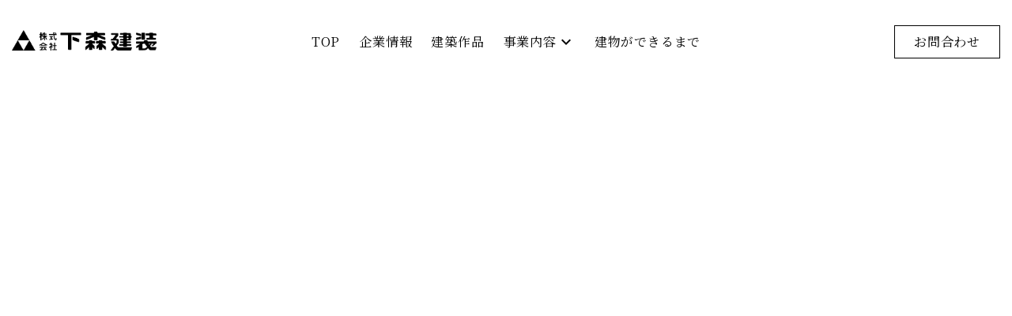

--- FILE ---
content_type: text/html; charset=UTF-8
request_url: https://www.simomorikenso.co.jp/taxo_recruit/architecture/
body_size: 19933
content:
<!doctype html>
<html dir="ltr" lang="ja" prefix="og: https://ogp.me/ns#">

<head>
	<meta charset="UTF-8">
	<meta name="viewport" content="width=device-width, initial-scale=1">
	<link rel="profile" href="https://gmpg.org/xfn/11">
	<link rel="shortcut icon" href="https://www.simomorikenso.co.jp/wp-content/themes/simomorikenso/img/shimomori_favicon.png" />

	<!-- google fonts -->
	<link rel="preconnect" href="https://fonts.googleapis.com">
	<link rel="preconnect" href="https://fonts.gstatic.com" crossorigin>
	<link href="https://fonts.googleapis.com/css2?family=Noto+Serif+JP:wght@300;400;600&display=swap" rel="stylesheet">
	<!-- google material icons | Filled -->
	<link href="https://fonts.googleapis.com/css2?family=Material+Icons" rel="stylesheet">
	<!-- google material icons | Outlined -->
	<link href="https://fonts.googleapis.com/css2?family=Material+Icons+Outlined" rel="stylesheet">
	<!-- google material icons | Round -->
	<link href="https://fonts.googleapis.com/css2?family=Material+Icons+Round" rel="stylesheet">
	<!-- google material icons | Sharp -->
	<link href="https://fonts.googleapis.com/css2?family=Material+Icons+Sharp" rel="stylesheet">
	<!-- google material icons | Two+Tone -->
	<link href="https://fonts.googleapis.com/css2?family=Material+Icons+Two+Tone" rel="stylesheet">

	<!-- Global site tag (gtag.js) - Google Analytics -->
	<script async src="https://www.googletagmanager.com/gtag/js?id=G-D189FWTSNL"></script>
	<script>
		window.dataLayer = window.dataLayer || [];

		function gtag() {
			dataLayer.push(arguments);
		}
		gtag('js', new Date());

		gtag('config', 'G-D189FWTSNL');
	</script>

	<title>建設現場 | 株式会社 下森建装</title>

		<!-- All in One SEO 4.6.9.1 - aioseo.com -->
		<meta name="robots" content="max-image-preview:large" />
		<link rel="canonical" href="https://www.simomorikenso.co.jp/taxo_recruit/architecture/" />
		<meta name="generator" content="All in One SEO (AIOSEO) 4.6.9.1" />
		<script type="application/ld+json" class="aioseo-schema">
			{"@context":"https:\/\/schema.org","@graph":[{"@type":"BreadcrumbList","@id":"https:\/\/www.simomorikenso.co.jp\/taxo_recruit\/architecture\/#breadcrumblist","itemListElement":[{"@type":"ListItem","@id":"https:\/\/www.simomorikenso.co.jp\/#listItem","position":1,"name":"\u5bb6","item":"https:\/\/www.simomorikenso.co.jp\/","nextItem":"https:\/\/www.simomorikenso.co.jp\/taxo_recruit\/architecture\/#listItem"},{"@type":"ListItem","@id":"https:\/\/www.simomorikenso.co.jp\/taxo_recruit\/architecture\/#listItem","position":2,"name":"\u5efa\u8a2d\u73fe\u5834","previousItem":"https:\/\/www.simomorikenso.co.jp\/#listItem"}]},{"@type":"CollectionPage","@id":"https:\/\/www.simomorikenso.co.jp\/taxo_recruit\/architecture\/#collectionpage","url":"https:\/\/www.simomorikenso.co.jp\/taxo_recruit\/architecture\/","name":"\u5efa\u8a2d\u73fe\u5834 | \u682a\u5f0f\u4f1a\u793e \u4e0b\u68ee\u5efa\u88c5","inLanguage":"ja","isPartOf":{"@id":"https:\/\/www.simomorikenso.co.jp\/#website"},"breadcrumb":{"@id":"https:\/\/www.simomorikenso.co.jp\/taxo_recruit\/architecture\/#breadcrumblist"}},{"@type":"Organization","@id":"https:\/\/www.simomorikenso.co.jp\/#organization","name":"\u4e0b\u68ee\u5efa\u88c5","description":"\u6b21\u4ee3\u306b\u6c42\u3081\u3089\u308c\u308b\u3001\u4fa1\u5024\u3092\u5275\u308b","url":"https:\/\/www.simomorikenso.co.jp\/"},{"@type":"WebSite","@id":"https:\/\/www.simomorikenso.co.jp\/#website","url":"https:\/\/www.simomorikenso.co.jp\/","name":"\u682a\u5f0f\u4f1a\u793e \u4e0b\u68ee\u5efa\u88c5","description":"\u6b21\u4ee3\u306b\u6c42\u3081\u3089\u308c\u308b\u3001\u4fa1\u5024\u3092\u5275\u308b","inLanguage":"ja","publisher":{"@id":"https:\/\/www.simomorikenso.co.jp\/#organization"}}]}
		</script>
		<!-- All in One SEO -->

<link rel='dns-prefetch' href='//code.jquery.com' />
<link rel='dns-prefetch' href='//kit.fontawesome.com' />
<link rel='dns-prefetch' href='//unpkg.com' />
<link rel='dns-prefetch' href='//s.w.org' />
<link rel="alternate" type="application/rss+xml" title="株式会社 下森建装 &raquo; フィード" href="https://www.simomorikenso.co.jp/feed/" />
<link rel="alternate" type="application/rss+xml" title="株式会社 下森建装 &raquo; コメントフィード" href="https://www.simomorikenso.co.jp/comments/feed/" />
<link rel="alternate" type="application/rss+xml" title="株式会社 下森建装 &raquo; 建設現場 採用カテゴリ のフィード" href="https://www.simomorikenso.co.jp/taxo_recruit/architecture/feed/" />
		<script>
			window._wpemojiSettings = {"baseUrl":"https:\/\/s.w.org\/images\/core\/emoji\/13.1.0\/72x72\/","ext":".png","svgUrl":"https:\/\/s.w.org\/images\/core\/emoji\/13.1.0\/svg\/","svgExt":".svg","source":{"concatemoji":"https:\/\/www.simomorikenso.co.jp\/wp-includes\/js\/wp-emoji-release.min.js?ver=5.8"}};
			!function(e,a,t){var n,r,o,i=a.createElement("canvas"),p=i.getContext&&i.getContext("2d");function s(e,t){var a=String.fromCharCode;p.clearRect(0,0,i.width,i.height),p.fillText(a.apply(this,e),0,0);e=i.toDataURL();return p.clearRect(0,0,i.width,i.height),p.fillText(a.apply(this,t),0,0),e===i.toDataURL()}function c(e){var t=a.createElement("script");t.src=e,t.defer=t.type="text/javascript",a.getElementsByTagName("head")[0].appendChild(t)}for(o=Array("flag","emoji"),t.supports={everything:!0,everythingExceptFlag:!0},r=0;r<o.length;r++)t.supports[o[r]]=function(e){if(!p||!p.fillText)return!1;switch(p.textBaseline="top",p.font="600 32px Arial",e){case"flag":return s([127987,65039,8205,9895,65039],[127987,65039,8203,9895,65039])?!1:!s([55356,56826,55356,56819],[55356,56826,8203,55356,56819])&&!s([55356,57332,56128,56423,56128,56418,56128,56421,56128,56430,56128,56423,56128,56447],[55356,57332,8203,56128,56423,8203,56128,56418,8203,56128,56421,8203,56128,56430,8203,56128,56423,8203,56128,56447]);case"emoji":return!s([10084,65039,8205,55357,56613],[10084,65039,8203,55357,56613])}return!1}(o[r]),t.supports.everything=t.supports.everything&&t.supports[o[r]],"flag"!==o[r]&&(t.supports.everythingExceptFlag=t.supports.everythingExceptFlag&&t.supports[o[r]]);t.supports.everythingExceptFlag=t.supports.everythingExceptFlag&&!t.supports.flag,t.DOMReady=!1,t.readyCallback=function(){t.DOMReady=!0},t.supports.everything||(n=function(){t.readyCallback()},a.addEventListener?(a.addEventListener("DOMContentLoaded",n,!1),e.addEventListener("load",n,!1)):(e.attachEvent("onload",n),a.attachEvent("onreadystatechange",function(){"complete"===a.readyState&&t.readyCallback()})),(n=t.source||{}).concatemoji?c(n.concatemoji):n.wpemoji&&n.twemoji&&(c(n.twemoji),c(n.wpemoji)))}(window,document,window._wpemojiSettings);
		</script>
		<style>
img.wp-smiley,
img.emoji {
	display: inline !important;
	border: none !important;
	box-shadow: none !important;
	height: 1em !important;
	width: 1em !important;
	margin: 0 .07em !important;
	vertical-align: -0.1em !important;
	background: none !important;
	padding: 0 !important;
}
</style>
	<link rel='stylesheet' id='wp-block-library-css'  href='https://www.simomorikenso.co.jp/wp-includes/css/dist/block-library/style.min.css?ver=5.8' media='all' />
<link rel='stylesheet' id='simomorikenso-style-css'  href='https://www.simomorikenso.co.jp/wp-content/themes/simomorikenso/style.css?ver=20210915' media='all' />
<link rel='stylesheet' id='main-style-css'  href='https://www.simomorikenso.co.jp/wp-content/themes/simomorikenso/css/styles.css?ver=20210915' media='all' />
<script src='https://code.jquery.com/jquery-3.6.0.min.js?ver=20210915' id='jquery-sctipts-js'></script>
<script src='https://kit.fontawesome.com/ed4058da8f.js?ver=20210915' id='fontawesome-scripts-js'></script>
<script src='https://unpkg.com/infinite-scroll@3.0.6/dist/infinite-scroll.pkgd.js?ver=20210915' id='infinite-scripts-js'></script>
<link rel="https://api.w.org/" href="https://www.simomorikenso.co.jp/wp-json/" /><link rel="alternate" type="application/json" href="https://www.simomorikenso.co.jp/wp-json/wp/v2/taxo_recruit/9" /><link rel="EditURI" type="application/rsd+xml" title="RSD" href="https://www.simomorikenso.co.jp/xmlrpc.php?rsd" />
<link rel="wlwmanifest" type="application/wlwmanifest+xml" href="https://www.simomorikenso.co.jp/wp-includes/wlwmanifest.xml" /> 
<meta name="generator" content="WordPress 5.8" />
<style>.recentcomments a{display:inline !important;padding:0 !important;margin:0 !important;}</style>
	<!-- current style -->
	
	<script>
		$(function() {
			$('.').addClass('current');
		})
	</script>

	<!-- header style -->
			<script>
			$(function() {
				$('#header').addClass('page-style');
			})

			$(window).on('resize load', function() {
				let w = $('body').innerWidth();
				let hh = $('#header').innerHeight();
				console.log(w);
				if (991 < w) {
					$('body').css('margin-top', hh);
				} else {
					$('body').css('margin-top', 'auto');
				}
			})
		</script>
		<style>
			@media screen and (min-width:992px) {
				.header-bg {
					background-image: none;
					background-color: #fff;
				}

				.menu-list li a,
				.menu-list li a:hover {
					color: #000;
				}

				.menu-list li.current a::before {
					background-color: #000;
				}

				.menu-contact a {
					border: 1px solid #000;
					color: #000;
				}
			}
		</style>
	</head>

<body class="archive tax-taxo_recruit term-architecture term-9 hfeed">

	<div id="loadingScreen">
		<div class="screenMat">
			<div class="screenMatInner">
				<div class="loading-img-frame">
					<img src="https://www.simomorikenso.co.jp/wp-content/themes/simomorikenso/img/loading-logo-dark-gray.png" alt="" class="h-100 loading-img-01" style="opacity: 0;">
				</div>
				<div class="loading-img-frame">
					<img src="https://www.simomorikenso.co.jp/wp-content/themes/simomorikenso/img/loading-logo-type-dark-gray.png" alt="" class="h-100 loading-img-02" style="opacity: 0;">
				</div>
			</div>
		</div>
	</div>

	<header id="header" class="fixed-top">
		<div class="container-fluid py-4 py-lg-8 header-bg">
			<div class="row align-items-center">
				<div class="col-8 col-md-4 col-lg-2">
					<a href="https://www.simomorikenso.co.jp/">
						<div class="position-relative header-logo-frame">
							<img src="https://www.simomorikenso.co.jp/wp-content/themes/simomorikenso/img/smks_logo.png" alt="" class="d-block mw-header-logo logo-not-active">
							<img src="https://www.simomorikenso.co.jp/wp-content/themes/simomorikenso/img/smks_logo_black.png" alt="" class="d-block mw-header-logo logo-active">
						</div>
					</a>
				</div>
				<div class="col-4 col-md-8 d-flex justify-content-lg-center justify-content-end">
					<div id="ham-menu" class="ham-parts d-lg-none">
						<span></span>
						<span></span>
						<span></span>
					</div>
					<ul class="menu-list ham-parts">
						<li class="front-page"><a href="https://www.simomorikenso.co.jp/" class="">TOP</a></li>
						<li class="company"><a href="https://www.simomorikenso.co.jp/company" class="">企業情報</a></li>
						<li class="works"><a href="https://www.simomorikenso.co.jp/works" class="">建築作品</a></li>

						<li id="hoverMenu" class="business d-flex align-items-center flex-column text-black position-relative">
							<a class="d-flex align-items-center" href="#menu-active">
								事業内容
								<span class="material-icons-outlined">
									expand_more
								</span>
							</a>
							<div class="dropdownJs" style="display: none;">
								<div class="d-none d-md-block">
									<h4>事業内容</h4>
								</div>
								<div class="">
									<div><a href="https://www.simomorikenso.co.jp/business" class="d-inline-flex align-items-center">建築マネジメント<br class="d-block d-md-none">空間プロデュース<span class="material-icons-outlined">chevron_right</span></a></div>
									<div><a href="https://www.simomorikenso.co.jp/technicul" class="d-inline-flex align-items-center"><span class="d-none d-md-block mr-2">[家具] </span>株式会社テクニカル<span class="material-icons-outlined">chevron_right</span></a></div>
									<div><a href="https://www.simomorikenso.co.jp/genwagiko" class="d-inline-flex align-items-center"><span class="d-none d-md-block mr-2">[寺社仏閣] </span>株式会社玄和技工<span class="material-icons-outlined">chevron_right</span></a></div>
									<div><a href="https://www.simomorikenso.co.jp/techno-takekoh" class="d-inline-flex align-items-center"><span class="d-none d-md-block mr-2">[看板] </span>有限会社テクノサンズTAKEKOH<span class="material-icons-outlined">chevron_right</span></a></div>
								</div>
							</div>
						</li>

						<li class="flow"><a href="https://www.simomorikenso.co.jp/flow" class="">建物ができるまで</a></li>
						<!-- <li class="recruit"><a href="https://www.simomorikenso.co.jp/recruit" class="">採用情報</a></li> -->
						<li class="d-block d-lg-none contact"><a href="https://www.simomorikenso.co.jp/contact" class="">お問合わせ</a></li>
					</ul>
				</div>
				<div class="menu-contact col-lg-2 d-flex justify-content-end">
					<a href="https://www.simomorikenso.co.jp/contact" class="px-6 py-2">お問合わせ</a>
				</div>
			</div>
		</div>
	</header>
<section class="fv-architecture fv-frame sectionContentFloat">
  <div class="inner">
    <img src="https://www.simomorikenso.co.jp/wp-content/themes/simomorikenso/img/logo-angle-white.svg" alt="">
    <h2>建築作品</h2>
    <p class="mb-0">– Works –</p>
  </div>
</section>

<div class="ofh position-relative">

  <section class="breadcrumb container mt-4 mb-10 mb-md-24">
    <div class="row">
      <div class="col-12 f-12 d-flex flex-wrap align-items-center">
        <a href="https://www.simomorikenso.co.jp/" class="text-gray">トップページ</a>
        <span class="material-icons-outlined f-12">
          chevron_right
        </span>
        <a href="https://www.simomorikenso.co.jp/works" class="text-gray">建築作品</a>
        <span class="material-icons-outlined f-12">
          chevron_right
        </span>
        <h6 class="mb-0 f-12">建設現場の建築作品 一覧</h6>
      </div>
    </div>
  </section>

  <section>
    <div class="works-tax-title text-center sectionContentDown mb-10 mb-md-16">
      <h4 class="mb-0">建設現場の建築作品</h4>
    </div>

    <div class="container">
      <div class="row no-gutters post-works-container mx-n1 mx-md-n3">
                                          <div class="col-6 col-md-4 px-1 px-md-3 mb-4 mb-md-8 post-works-items sectionContentDown">
              <a href="https://www.simomorikenso.co.jp/post_recruit/%e5%bb%ba%e8%a8%ad%e7%8f%be%e5%a0%b4-%e6%8e%a1%e7%94%a8%e6%83%85%e5%a0%b1/" class="post-img-frame mb-3">
                <img src="" alt="" class="w-100">
              </a>
              <div class="d-flex flex-wrap align-items-center mb-2">
                <p class="mb-0">
                  <a href="">
                                      </a>
                </p>
                <p class="mb-0 f-12">2021.08.02</p>
              </div>
              <h3 class="f-16 mb-1"><a href="https://www.simomorikenso.co.jp/post_recruit/%e5%bb%ba%e8%a8%ad%e7%8f%be%e5%a0%b4-%e6%8e%a1%e7%94%a8%e6%83%85%e5%a0%b1/" class="text-black">建設現場-採用情報</a></h3>
              <p class="f-14 text-black mb-0"></p>
            </div>
                        </div>

      <div class="row mb-8 mb-md-16">
        <div class="col-12">
          <div class="pagination">
                      </div>
                    <script>
            var infScroll = new InfiniteScroll('.post-works-container', { //大枠のセレクタ
              append: '.post-works-items', //読み込むボックスたちのセレクタ
              path: '.pagination .next', //次ページへ飛ぶための「次へ」ボタンのセレクタ
              hideNav: '.pagination', //ページネーションのセレクタ
              button: '.moreButton', //「もっと見る」ボタンのセレクタ
              scrollThreshold: false, //自動で次のページを読み込まないようにする
              status: '.scroller-status', // ステータスのセレクタ
              history: 'false', //読み込み後のURLを変更しない
            });
            infScroll.on('append', function(response, path, items) {
              //読み込み後に何かしたい場合はここに書く
            });
          </script>
        </div>
      </div>

      <div class="row justify-content-center no-gutters mx-n1  mb-18 mb-md-32 text-center">
        <div class="col-6 col-md-3 col-lg-2 px-1">
          <a href="https://www.simomorikenso.co.jp/taxo_works/commercial" class="d-block more-btn-navy py-3 mb-2">商業施設</a>
        </div>
        <div class="col-6 col-md-3 col-lg-2 px-1">
          <a href="https://www.simomorikenso.co.jp/taxo_works/office-factory/" class="d-block more-btn-navy py-3 mb-2">オフィス・工場</a>
        </div>
        <div class="col-6 col-md-3 col-lg-2 px-1">
          <a href="https://www.simomorikenso.co.jp/taxo_works/public" class="d-block more-btn-navy py-3 mb-2">公益施設</a>
        </div>
        <div class="col-6 col-md-3 col-lg-2 px-1">
          <a href="https://www.simomorikenso.co.jp/taxo_works/house" class="d-block more-btn-navy py-3 mb-2">住宅</a>
        </div>
      </div>
    </div>

  </section>

	<img src="https://www.simomorikenso.co.jp/wp-content/themes/simomorikenso/img/logo-angle-gray.svg" alt="" class="abso-logo-top">
	<img src="https://www.simomorikenso.co.jp/wp-content/themes/simomorikenso/img/logo-angle-gray.svg" alt="" class="abso-logo-bottom">
</div>


<section class="bg-gray pb-5 pb-md-10 pt-10 pt-md-16">
  <div class="container">
    <div class="sec-title">
      <img src="https://www.simomorikenso.co.jp/wp-content/themes/simomorikenso/img/logo-angle-gray.svg" alt="" class="">
      <h4>お問い合わせ</h4>
      <p class="mb-6">- Contact -</p>
      <p class="mb-6">ご相談・ご質問等ございましたら、お気軽にお問い合わせください。</p>
      <a href="https://www.simomorikenso.co.jp/contact" class="d-inline-flex px-8 py-3 bg-navy text-white">
        メールでのお問い合わせ
        <span class="material-icons-outlined">
          chevron_right
        </span>
      </a>
    </div>
  </div>
</section>

<style>
  footer {
    background-color: #e8e8e8;
    border-top: 1px solid #cccccc;
    padding-top: 40px;
  }

  @media screen and (min-width:768px) {
    footer {
      padding-top: 70px;
    }
  }
</style>


<footer id="footer" class="footer">
	<div class="container">
		<div class="row">
			<div class="col-12">
				<div class="d-flex flex-column flex-md-row align-items-center justify-content-center mb-md-10">
					<div class="mb-4 mb-md-0 order-md-1 mx-md-4 mx-lg-6">
						<img src="https://www.simomorikenso.co.jp/wp-content/themes/simomorikenso/img/logo-black.png" alt="" class="d-block mx-auto footer-logo">
					</div>
					<div class="mb-4 mb-md-0 order-md-0">
						<img src="https://www.simomorikenso.co.jp/wp-content/themes/simomorikenso/img/logo-en-gray.png" alt="" class="d-block mx-auto footer-logo">
					</div>
					<div class="mb-4 mb-md-0 order-md-2">
						<p class="mb-0">
							〒885-0005 宮崎県都城市神之⼭町4841番地<br>
							TEL 0986-38-8881 ／ FAX 0986-38-8891
						</p>
					</div>
				</div>
			</div>
			<div class="col-12 text-center">
				<p><a href="https://www.simomorikenso.co.jp/privacy-policy" class="text-gray">プライバシーポリシー</a></p>
				<p><small>Copyrights 2020 SIMOMORI KENSO Ltd. All rights reserved.</small></p>
			</div>
		</div>
	</div>
</footer><!-- #colophon -->

<script src='https://www.simomorikenso.co.jp/wp-content/themes/simomorikenso/js/scripts.js?ver=20210915' id='main-scripts-js'></script>
<script src='https://www.simomorikenso.co.jp/wp-includes/js/wp-embed.min.js?ver=5.8' id='wp-embed-js'></script>

</body>

</html>

--- FILE ---
content_type: text/css
request_url: https://www.simomorikenso.co.jp/wp-content/themes/simomorikenso/css/styles.css?ver=20210915
body_size: 279800
content:
@charset "UTF-8";
*,
*::before,
*::after {
  box-sizing: border-box; }

html {
  font-family: sans-serif;
  line-height: 1.15;
  -webkit-text-size-adjust: 100%;
  -webkit-tap-highlight-color: rgba(0, 0, 0, 0); }

article, aside, figcaption, figure, footer, header, hgroup, main, nav, section {
  display: block; }

body {
  margin: 0;
  font-family: "Noto Sans JP", -apple-system, BlinkMacSystemFont, "Segoe UI", Roboto, "Helvetica Neue", Arial, "Noto Sans", sans-serif, "Apple Color Emoji", "Segoe UI Emoji", "Segoe UI Symbol", "Noto Color Emoji";
  font-size: 1rem;
  font-weight: 400;
  line-height: 1.5;
  color: #212529;
  text-align: left;
  background-color: #fff; }

[tabindex="-1"]:focus {
  outline: 0 !important; }

hr {
  box-sizing: content-box;
  height: 0;
  overflow: visible; }

h1, h2, h3, h4, h5, h6 {
  margin-top: 0;
  margin-bottom: 0.125rem; }

p {
  margin-top: 0;
  margin-bottom: 1rem; }

abbr[title],
abbr[data-original-title] {
  text-decoration: underline;
  -webkit-text-decoration: underline dotted;
  text-decoration: underline dotted;
  cursor: help;
  border-bottom: 0;
  -webkit-text-decoration-skip-ink: none;
  text-decoration-skip-ink: none; }

address {
  margin-bottom: 1rem;
  font-style: normal;
  line-height: inherit; }

ol,
ul,
dl {
  margin-top: 0;
  margin-bottom: 1rem; }

ol ol,
ul ul,
ol ul,
ul ol {
  margin-bottom: 0; }

dt {
  font-weight: 700; }

dd {
  margin-bottom: .5rem;
  margin-left: 0; }

blockquote {
  margin: 0 0 1rem; }

b,
strong {
  font-weight: bolder; }

small {
  font-size: 80%; }

sub,
sup {
  position: relative;
  font-size: 75%;
  line-height: 0;
  vertical-align: baseline; }

sub {
  bottom: -.25em; }

sup {
  top: -.5em; }

a {
  color: #007bff;
  text-decoration: none;
  background-color: transparent; }
  a:hover {
    color: #0056b3;
    text-decoration: underline; }

a:not([href]):not([tabindex]) {
  color: inherit;
  text-decoration: none; }
  a:not([href]):not([tabindex]):hover, a:not([href]):not([tabindex]):focus {
    color: inherit;
    text-decoration: none; }
  a:not([href]):not([tabindex]):focus {
    outline: 0; }

pre,
code,
kbd,
samp {
  font-family: SFMono-Regular, Menlo, Monaco, Consolas, "Liberation Mono", "Courier New", monospace;
  font-size: 1em; }

pre {
  margin-top: 0;
  margin-bottom: 1rem;
  overflow: auto; }

figure {
  margin: 0 0 1rem; }

img {
  vertical-align: middle;
  border-style: none; }

svg {
  overflow: hidden;
  vertical-align: middle; }

table {
  border-collapse: collapse; }

caption {
  padding-top: 0.75rem;
  padding-bottom: 0.75rem;
  color: #6c757d;
  text-align: left;
  caption-side: bottom; }

th {
  text-align: inherit; }

label {
  display: inline-block;
  margin-bottom: 0.5rem; }

button {
  border-radius: 0; }

button:focus {
  outline: 1px dotted;
  outline: 5px auto -webkit-focus-ring-color; }

input,
button,
select,
optgroup,
textarea {
  margin: 0;
  font-family: inherit;
  font-size: inherit;
  line-height: inherit; }

button,
input {
  overflow: visible; }

button,
select {
  text-transform: none; }

select {
  word-wrap: normal; }

button,
[type="button"],
[type="reset"],
[type="submit"] {
  -webkit-appearance: button; }

button:not(:disabled),
[type="button"]:not(:disabled),
[type="reset"]:not(:disabled),
[type="submit"]:not(:disabled) {
  cursor: pointer; }

button::-moz-focus-inner,
[type="button"]::-moz-focus-inner,
[type="reset"]::-moz-focus-inner,
[type="submit"]::-moz-focus-inner {
  padding: 0;
  border-style: none; }

input[type="radio"],
input[type="checkbox"] {
  box-sizing: border-box;
  padding: 0; }

input[type="date"],
input[type="time"],
input[type="datetime-local"],
input[type="month"] {
  -webkit-appearance: listbox; }

textarea {
  overflow: auto;
  resize: vertical; }

fieldset {
  min-width: 0;
  padding: 0;
  margin: 0;
  border: 0; }

legend {
  display: block;
  width: 100%;
  max-width: 100%;
  padding: 0;
  margin-bottom: .5rem;
  font-size: 1.5rem;
  line-height: inherit;
  color: inherit;
  white-space: normal; }

progress {
  vertical-align: baseline; }

[type="number"]::-webkit-inner-spin-button,
[type="number"]::-webkit-outer-spin-button {
  height: auto; }

[type="search"] {
  outline-offset: -2px;
  -webkit-appearance: none; }

[type="search"]::-webkit-search-decoration {
  -webkit-appearance: none; }

::-webkit-file-upload-button {
  font: inherit;
  -webkit-appearance: button; }

output {
  display: inline-block; }

summary {
  display: list-item;
  cursor: pointer; }

template {
  display: none; }

[hidden] {
  display: none !important; }

h1, h2, h3, h4, h5, h6,
.h1, .h2, .h3, .h4, .h5, .h6 {
  margin-bottom: 0.125rem;
  font-weight: 500;
  line-height: 1.2; }

h1, .h1 {
  font-size: 2.3rem; }

h2, .h2 {
  font-size: 2rem; }

h3, .h3 {
  font-size: 1.8rem; }

h4, .h4 {
  font-size: 1.5rem; }

h5, .h5 {
  font-size: 1.28rem; }

h6, .h6 {
  font-size: 1.14rem; }

.lead {
  font-size: 1.25rem;
  font-weight: 300; }

.display-1 {
  font-size: 6rem;
  font-weight: 300;
  line-height: 1.2; }

.display-2 {
  font-size: 5.5rem;
  font-weight: 300;
  line-height: 1.2; }

.display-3 {
  font-size: 4.5rem;
  font-weight: 300;
  line-height: 1.2; }

.display-4 {
  font-size: 3.5rem;
  font-weight: 300;
  line-height: 1.2; }

hr {
  margin-top: 0.25rem;
  margin-bottom: 0.25rem;
  border: 0;
  border-top: 1px solid rgba(0, 0, 0, 0.1); }

small,
.small {
  font-size: 80%;
  font-weight: 400; }

mark,
.mark {
  padding: 0.2em;
  background-color: #fcf8e3; }

.list-unstyled {
  padding-left: 0;
  list-style: none; }

.list-inline {
  padding-left: 0;
  list-style: none; }

.list-inline-item {
  display: inline-block; }
  .list-inline-item:not(:last-child) {
    margin-right: 0.5rem; }

.initialism {
  font-size: 90%;
  text-transform: uppercase; }

.blockquote {
  margin-bottom: 0.25rem;
  font-size: 1.25rem; }

.blockquote-footer {
  display: block;
  font-size: 80%;
  color: #6c757d; }
  .blockquote-footer::before {
    content: "\2014\00A0"; }

code {
  font-size: 87.5%;
  color: #e83e8c;
  word-break: break-word; }
  a > code {
    color: inherit; }

kbd {
  padding: 0.2rem 0.4rem;
  font-size: 87.5%;
  color: #fff;
  background-color: #212529;
  border-radius: 0.4rem; }
  kbd kbd {
    padding: 0;
    font-size: 100%;
    font-weight: 700; }

pre {
  display: block;
  font-size: 87.5%;
  color: #212529; }
  pre code {
    font-size: inherit;
    color: inherit;
    word-break: normal; }

.pre-scrollable {
  max-height: 340px;
  overflow-y: scroll; }

.container {
  width: 100%;
  padding-right: 15px;
  padding-left: 15px;
  margin-right: auto;
  margin-left: auto; }
  @media (min-width: 576px) {
    .container {
      max-width: 540px; } }
  @media (min-width: 768px) {
    .container {
      max-width: 720px; } }
  @media (min-width: 992px) {
    .container {
      max-width: 960px; } }
  @media (min-width: 1200px) {
    .container {
      max-width: 1140px; } }

.container-fluid {
  width: 100%;
  padding-right: 15px;
  padding-left: 15px;
  margin-right: auto;
  margin-left: auto; }

.row {
  display: -webkit-box;
  display: flex;
  flex-wrap: wrap;
  margin-right: -15px;
  margin-left: -15px; }

.no-gutters {
  margin-right: 0;
  margin-left: 0; }
  .no-gutters > .col,
  .no-gutters > [class*="col-"] {
    padding-right: 0;
    padding-left: 0; }

.col-1, .col-2, .col-3, .col-4, .col-5, .col-6, .col-7, .col-8, .col-9, .col-10, .col-11, .col-12, .col,
.col-auto, .col-sm-1, .col-sm-2, .col-sm-3, .col-sm-4, .col-sm-5, .col-sm-6, .col-sm-7, .col-sm-8, .col-sm-9, .col-sm-10, .col-sm-11, .col-sm-12, .col-sm,
.col-sm-auto, .col-md-1, .col-md-2, .col-md-3, .col-md-4, .col-md-5, .col-md-6, .col-md-7, .col-md-8, .col-md-9, .col-md-10, .col-md-11, .col-md-12, .col-md,
.col-md-auto, .col-lg-1, .col-lg-2, .col-lg-3, .col-lg-4, .col-lg-5, .col-lg-6, .col-lg-7, .col-lg-8, .col-lg-9, .col-lg-10, .col-lg-11, .col-lg-12, .col-lg,
.col-lg-auto, .col-xl-1, .col-xl-2, .col-xl-3, .col-xl-4, .col-xl-5, .col-xl-6, .col-xl-7, .col-xl-8, .col-xl-9, .col-xl-10, .col-xl-11, .col-xl-12, .col-xl,
.col-xl-auto {
  position: relative;
  width: 100%;
  padding-right: 15px;
  padding-left: 15px; }

.col {
  flex-basis: 0;
  -webkit-box-flex: 1;
  flex-grow: 1;
  max-width: 100%; }

.col-auto {
  -webkit-box-flex: 0;
  flex: 0 0 auto;
  width: auto;
  max-width: 100%; }

.col-1 {
  -webkit-box-flex: 0;
  flex: 0 0 8.33333%;
  max-width: 8.33333%; }

.col-2 {
  -webkit-box-flex: 0;
  flex: 0 0 16.66667%;
  max-width: 16.66667%; }

.col-3 {
  -webkit-box-flex: 0;
  flex: 0 0 25%;
  max-width: 25%; }

.col-4 {
  -webkit-box-flex: 0;
  flex: 0 0 33.33333%;
  max-width: 33.33333%; }

.col-5 {
  -webkit-box-flex: 0;
  flex: 0 0 41.66667%;
  max-width: 41.66667%; }

.col-6 {
  -webkit-box-flex: 0;
  flex: 0 0 50%;
  max-width: 50%; }

.col-7 {
  -webkit-box-flex: 0;
  flex: 0 0 58.33333%;
  max-width: 58.33333%; }

.col-8 {
  -webkit-box-flex: 0;
  flex: 0 0 66.66667%;
  max-width: 66.66667%; }

.col-9 {
  -webkit-box-flex: 0;
  flex: 0 0 75%;
  max-width: 75%; }

.col-10 {
  -webkit-box-flex: 0;
  flex: 0 0 83.33333%;
  max-width: 83.33333%; }

.col-11 {
  -webkit-box-flex: 0;
  flex: 0 0 91.66667%;
  max-width: 91.66667%; }

.col-12 {
  -webkit-box-flex: 0;
  flex: 0 0 100%;
  max-width: 100%; }

.order-first {
  -webkit-box-ordinal-group: 0;
  order: -1; }

.order-last {
  -webkit-box-ordinal-group: 14;
  order: 13; }

.order-0 {
  -webkit-box-ordinal-group: 1;
  order: 0; }

.order-1 {
  -webkit-box-ordinal-group: 2;
  order: 1; }

.order-2 {
  -webkit-box-ordinal-group: 3;
  order: 2; }

.order-3 {
  -webkit-box-ordinal-group: 4;
  order: 3; }

.order-4 {
  -webkit-box-ordinal-group: 5;
  order: 4; }

.order-5 {
  -webkit-box-ordinal-group: 6;
  order: 5; }

.order-6 {
  -webkit-box-ordinal-group: 7;
  order: 6; }

.order-7 {
  -webkit-box-ordinal-group: 8;
  order: 7; }

.order-8 {
  -webkit-box-ordinal-group: 9;
  order: 8; }

.order-9 {
  -webkit-box-ordinal-group: 10;
  order: 9; }

.order-10 {
  -webkit-box-ordinal-group: 11;
  order: 10; }

.order-11 {
  -webkit-box-ordinal-group: 12;
  order: 11; }

.order-12 {
  -webkit-box-ordinal-group: 13;
  order: 12; }

.offset-1 {
  margin-left: 8.33333%; }

.offset-2 {
  margin-left: 16.66667%; }

.offset-3 {
  margin-left: 25%; }

.offset-4 {
  margin-left: 33.33333%; }

.offset-5 {
  margin-left: 41.66667%; }

.offset-6 {
  margin-left: 50%; }

.offset-7 {
  margin-left: 58.33333%; }

.offset-8 {
  margin-left: 66.66667%; }

.offset-9 {
  margin-left: 75%; }

.offset-10 {
  margin-left: 83.33333%; }

.offset-11 {
  margin-left: 91.66667%; }

@media (min-width: 576px) {
  .col-sm {
    flex-basis: 0;
    -webkit-box-flex: 1;
    flex-grow: 1;
    max-width: 100%; }
  .col-sm-auto {
    -webkit-box-flex: 0;
    flex: 0 0 auto;
    width: auto;
    max-width: 100%; }
  .col-sm-1 {
    -webkit-box-flex: 0;
    flex: 0 0 8.33333%;
    max-width: 8.33333%; }
  .col-sm-2 {
    -webkit-box-flex: 0;
    flex: 0 0 16.66667%;
    max-width: 16.66667%; }
  .col-sm-3 {
    -webkit-box-flex: 0;
    flex: 0 0 25%;
    max-width: 25%; }
  .col-sm-4 {
    -webkit-box-flex: 0;
    flex: 0 0 33.33333%;
    max-width: 33.33333%; }
  .col-sm-5 {
    -webkit-box-flex: 0;
    flex: 0 0 41.66667%;
    max-width: 41.66667%; }
  .col-sm-6 {
    -webkit-box-flex: 0;
    flex: 0 0 50%;
    max-width: 50%; }
  .col-sm-7 {
    -webkit-box-flex: 0;
    flex: 0 0 58.33333%;
    max-width: 58.33333%; }
  .col-sm-8 {
    -webkit-box-flex: 0;
    flex: 0 0 66.66667%;
    max-width: 66.66667%; }
  .col-sm-9 {
    -webkit-box-flex: 0;
    flex: 0 0 75%;
    max-width: 75%; }
  .col-sm-10 {
    -webkit-box-flex: 0;
    flex: 0 0 83.33333%;
    max-width: 83.33333%; }
  .col-sm-11 {
    -webkit-box-flex: 0;
    flex: 0 0 91.66667%;
    max-width: 91.66667%; }
  .col-sm-12 {
    -webkit-box-flex: 0;
    flex: 0 0 100%;
    max-width: 100%; }
  .order-sm-first {
    -webkit-box-ordinal-group: 0;
    order: -1; }
  .order-sm-last {
    -webkit-box-ordinal-group: 14;
    order: 13; }
  .order-sm-0 {
    -webkit-box-ordinal-group: 1;
    order: 0; }
  .order-sm-1 {
    -webkit-box-ordinal-group: 2;
    order: 1; }
  .order-sm-2 {
    -webkit-box-ordinal-group: 3;
    order: 2; }
  .order-sm-3 {
    -webkit-box-ordinal-group: 4;
    order: 3; }
  .order-sm-4 {
    -webkit-box-ordinal-group: 5;
    order: 4; }
  .order-sm-5 {
    -webkit-box-ordinal-group: 6;
    order: 5; }
  .order-sm-6 {
    -webkit-box-ordinal-group: 7;
    order: 6; }
  .order-sm-7 {
    -webkit-box-ordinal-group: 8;
    order: 7; }
  .order-sm-8 {
    -webkit-box-ordinal-group: 9;
    order: 8; }
  .order-sm-9 {
    -webkit-box-ordinal-group: 10;
    order: 9; }
  .order-sm-10 {
    -webkit-box-ordinal-group: 11;
    order: 10; }
  .order-sm-11 {
    -webkit-box-ordinal-group: 12;
    order: 11; }
  .order-sm-12 {
    -webkit-box-ordinal-group: 13;
    order: 12; }
  .offset-sm-0 {
    margin-left: 0; }
  .offset-sm-1 {
    margin-left: 8.33333%; }
  .offset-sm-2 {
    margin-left: 16.66667%; }
  .offset-sm-3 {
    margin-left: 25%; }
  .offset-sm-4 {
    margin-left: 33.33333%; }
  .offset-sm-5 {
    margin-left: 41.66667%; }
  .offset-sm-6 {
    margin-left: 50%; }
  .offset-sm-7 {
    margin-left: 58.33333%; }
  .offset-sm-8 {
    margin-left: 66.66667%; }
  .offset-sm-9 {
    margin-left: 75%; }
  .offset-sm-10 {
    margin-left: 83.33333%; }
  .offset-sm-11 {
    margin-left: 91.66667%; } }

@media (min-width: 768px) {
  .col-md {
    flex-basis: 0;
    -webkit-box-flex: 1;
    flex-grow: 1;
    max-width: 100%; }
  .col-md-auto {
    -webkit-box-flex: 0;
    flex: 0 0 auto;
    width: auto;
    max-width: 100%; }
  .col-md-1 {
    -webkit-box-flex: 0;
    flex: 0 0 8.33333%;
    max-width: 8.33333%; }
  .col-md-2 {
    -webkit-box-flex: 0;
    flex: 0 0 16.66667%;
    max-width: 16.66667%; }
  .col-md-3 {
    -webkit-box-flex: 0;
    flex: 0 0 25%;
    max-width: 25%; }
  .col-md-4 {
    -webkit-box-flex: 0;
    flex: 0 0 33.33333%;
    max-width: 33.33333%; }
  .col-md-5 {
    -webkit-box-flex: 0;
    flex: 0 0 41.66667%;
    max-width: 41.66667%; }
  .col-md-6 {
    -webkit-box-flex: 0;
    flex: 0 0 50%;
    max-width: 50%; }
  .col-md-7 {
    -webkit-box-flex: 0;
    flex: 0 0 58.33333%;
    max-width: 58.33333%; }
  .col-md-8 {
    -webkit-box-flex: 0;
    flex: 0 0 66.66667%;
    max-width: 66.66667%; }
  .col-md-9 {
    -webkit-box-flex: 0;
    flex: 0 0 75%;
    max-width: 75%; }
  .col-md-10 {
    -webkit-box-flex: 0;
    flex: 0 0 83.33333%;
    max-width: 83.33333%; }
  .col-md-11 {
    -webkit-box-flex: 0;
    flex: 0 0 91.66667%;
    max-width: 91.66667%; }
  .col-md-12 {
    -webkit-box-flex: 0;
    flex: 0 0 100%;
    max-width: 100%; }
  .order-md-first {
    -webkit-box-ordinal-group: 0;
    order: -1; }
  .order-md-last {
    -webkit-box-ordinal-group: 14;
    order: 13; }
  .order-md-0 {
    -webkit-box-ordinal-group: 1;
    order: 0; }
  .order-md-1 {
    -webkit-box-ordinal-group: 2;
    order: 1; }
  .order-md-2 {
    -webkit-box-ordinal-group: 3;
    order: 2; }
  .order-md-3 {
    -webkit-box-ordinal-group: 4;
    order: 3; }
  .order-md-4 {
    -webkit-box-ordinal-group: 5;
    order: 4; }
  .order-md-5 {
    -webkit-box-ordinal-group: 6;
    order: 5; }
  .order-md-6 {
    -webkit-box-ordinal-group: 7;
    order: 6; }
  .order-md-7 {
    -webkit-box-ordinal-group: 8;
    order: 7; }
  .order-md-8 {
    -webkit-box-ordinal-group: 9;
    order: 8; }
  .order-md-9 {
    -webkit-box-ordinal-group: 10;
    order: 9; }
  .order-md-10 {
    -webkit-box-ordinal-group: 11;
    order: 10; }
  .order-md-11 {
    -webkit-box-ordinal-group: 12;
    order: 11; }
  .order-md-12 {
    -webkit-box-ordinal-group: 13;
    order: 12; }
  .offset-md-0 {
    margin-left: 0; }
  .offset-md-1 {
    margin-left: 8.33333%; }
  .offset-md-2 {
    margin-left: 16.66667%; }
  .offset-md-3 {
    margin-left: 25%; }
  .offset-md-4 {
    margin-left: 33.33333%; }
  .offset-md-5 {
    margin-left: 41.66667%; }
  .offset-md-6 {
    margin-left: 50%; }
  .offset-md-7 {
    margin-left: 58.33333%; }
  .offset-md-8 {
    margin-left: 66.66667%; }
  .offset-md-9 {
    margin-left: 75%; }
  .offset-md-10 {
    margin-left: 83.33333%; }
  .offset-md-11 {
    margin-left: 91.66667%; } }

@media (min-width: 992px) {
  .col-lg {
    flex-basis: 0;
    -webkit-box-flex: 1;
    flex-grow: 1;
    max-width: 100%; }
  .col-lg-auto {
    -webkit-box-flex: 0;
    flex: 0 0 auto;
    width: auto;
    max-width: 100%; }
  .col-lg-1 {
    -webkit-box-flex: 0;
    flex: 0 0 8.33333%;
    max-width: 8.33333%; }
  .col-lg-2 {
    -webkit-box-flex: 0;
    flex: 0 0 16.66667%;
    max-width: 16.66667%; }
  .col-lg-3 {
    -webkit-box-flex: 0;
    flex: 0 0 25%;
    max-width: 25%; }
  .col-lg-4 {
    -webkit-box-flex: 0;
    flex: 0 0 33.33333%;
    max-width: 33.33333%; }
  .col-lg-5 {
    -webkit-box-flex: 0;
    flex: 0 0 41.66667%;
    max-width: 41.66667%; }
  .col-lg-6 {
    -webkit-box-flex: 0;
    flex: 0 0 50%;
    max-width: 50%; }
  .col-lg-7 {
    -webkit-box-flex: 0;
    flex: 0 0 58.33333%;
    max-width: 58.33333%; }
  .col-lg-8 {
    -webkit-box-flex: 0;
    flex: 0 0 66.66667%;
    max-width: 66.66667%; }
  .col-lg-9 {
    -webkit-box-flex: 0;
    flex: 0 0 75%;
    max-width: 75%; }
  .col-lg-10 {
    -webkit-box-flex: 0;
    flex: 0 0 83.33333%;
    max-width: 83.33333%; }
  .col-lg-11 {
    -webkit-box-flex: 0;
    flex: 0 0 91.66667%;
    max-width: 91.66667%; }
  .col-lg-12 {
    -webkit-box-flex: 0;
    flex: 0 0 100%;
    max-width: 100%; }
  .order-lg-first {
    -webkit-box-ordinal-group: 0;
    order: -1; }
  .order-lg-last {
    -webkit-box-ordinal-group: 14;
    order: 13; }
  .order-lg-0 {
    -webkit-box-ordinal-group: 1;
    order: 0; }
  .order-lg-1 {
    -webkit-box-ordinal-group: 2;
    order: 1; }
  .order-lg-2 {
    -webkit-box-ordinal-group: 3;
    order: 2; }
  .order-lg-3 {
    -webkit-box-ordinal-group: 4;
    order: 3; }
  .order-lg-4 {
    -webkit-box-ordinal-group: 5;
    order: 4; }
  .order-lg-5 {
    -webkit-box-ordinal-group: 6;
    order: 5; }
  .order-lg-6 {
    -webkit-box-ordinal-group: 7;
    order: 6; }
  .order-lg-7 {
    -webkit-box-ordinal-group: 8;
    order: 7; }
  .order-lg-8 {
    -webkit-box-ordinal-group: 9;
    order: 8; }
  .order-lg-9 {
    -webkit-box-ordinal-group: 10;
    order: 9; }
  .order-lg-10 {
    -webkit-box-ordinal-group: 11;
    order: 10; }
  .order-lg-11 {
    -webkit-box-ordinal-group: 12;
    order: 11; }
  .order-lg-12 {
    -webkit-box-ordinal-group: 13;
    order: 12; }
  .offset-lg-0 {
    margin-left: 0; }
  .offset-lg-1 {
    margin-left: 8.33333%; }
  .offset-lg-2 {
    margin-left: 16.66667%; }
  .offset-lg-3 {
    margin-left: 25%; }
  .offset-lg-4 {
    margin-left: 33.33333%; }
  .offset-lg-5 {
    margin-left: 41.66667%; }
  .offset-lg-6 {
    margin-left: 50%; }
  .offset-lg-7 {
    margin-left: 58.33333%; }
  .offset-lg-8 {
    margin-left: 66.66667%; }
  .offset-lg-9 {
    margin-left: 75%; }
  .offset-lg-10 {
    margin-left: 83.33333%; }
  .offset-lg-11 {
    margin-left: 91.66667%; } }

@media (min-width: 1200px) {
  .col-xl {
    flex-basis: 0;
    -webkit-box-flex: 1;
    flex-grow: 1;
    max-width: 100%; }
  .col-xl-auto {
    -webkit-box-flex: 0;
    flex: 0 0 auto;
    width: auto;
    max-width: 100%; }
  .col-xl-1 {
    -webkit-box-flex: 0;
    flex: 0 0 8.33333%;
    max-width: 8.33333%; }
  .col-xl-2 {
    -webkit-box-flex: 0;
    flex: 0 0 16.66667%;
    max-width: 16.66667%; }
  .col-xl-3 {
    -webkit-box-flex: 0;
    flex: 0 0 25%;
    max-width: 25%; }
  .col-xl-4 {
    -webkit-box-flex: 0;
    flex: 0 0 33.33333%;
    max-width: 33.33333%; }
  .col-xl-5 {
    -webkit-box-flex: 0;
    flex: 0 0 41.66667%;
    max-width: 41.66667%; }
  .col-xl-6 {
    -webkit-box-flex: 0;
    flex: 0 0 50%;
    max-width: 50%; }
  .col-xl-7 {
    -webkit-box-flex: 0;
    flex: 0 0 58.33333%;
    max-width: 58.33333%; }
  .col-xl-8 {
    -webkit-box-flex: 0;
    flex: 0 0 66.66667%;
    max-width: 66.66667%; }
  .col-xl-9 {
    -webkit-box-flex: 0;
    flex: 0 0 75%;
    max-width: 75%; }
  .col-xl-10 {
    -webkit-box-flex: 0;
    flex: 0 0 83.33333%;
    max-width: 83.33333%; }
  .col-xl-11 {
    -webkit-box-flex: 0;
    flex: 0 0 91.66667%;
    max-width: 91.66667%; }
  .col-xl-12 {
    -webkit-box-flex: 0;
    flex: 0 0 100%;
    max-width: 100%; }
  .order-xl-first {
    -webkit-box-ordinal-group: 0;
    order: -1; }
  .order-xl-last {
    -webkit-box-ordinal-group: 14;
    order: 13; }
  .order-xl-0 {
    -webkit-box-ordinal-group: 1;
    order: 0; }
  .order-xl-1 {
    -webkit-box-ordinal-group: 2;
    order: 1; }
  .order-xl-2 {
    -webkit-box-ordinal-group: 3;
    order: 2; }
  .order-xl-3 {
    -webkit-box-ordinal-group: 4;
    order: 3; }
  .order-xl-4 {
    -webkit-box-ordinal-group: 5;
    order: 4; }
  .order-xl-5 {
    -webkit-box-ordinal-group: 6;
    order: 5; }
  .order-xl-6 {
    -webkit-box-ordinal-group: 7;
    order: 6; }
  .order-xl-7 {
    -webkit-box-ordinal-group: 8;
    order: 7; }
  .order-xl-8 {
    -webkit-box-ordinal-group: 9;
    order: 8; }
  .order-xl-9 {
    -webkit-box-ordinal-group: 10;
    order: 9; }
  .order-xl-10 {
    -webkit-box-ordinal-group: 11;
    order: 10; }
  .order-xl-11 {
    -webkit-box-ordinal-group: 12;
    order: 11; }
  .order-xl-12 {
    -webkit-box-ordinal-group: 13;
    order: 12; }
  .offset-xl-0 {
    margin-left: 0; }
  .offset-xl-1 {
    margin-left: 8.33333%; }
  .offset-xl-2 {
    margin-left: 16.66667%; }
  .offset-xl-3 {
    margin-left: 25%; }
  .offset-xl-4 {
    margin-left: 33.33333%; }
  .offset-xl-5 {
    margin-left: 41.66667%; }
  .offset-xl-6 {
    margin-left: 50%; }
  .offset-xl-7 {
    margin-left: 58.33333%; }
  .offset-xl-8 {
    margin-left: 66.66667%; }
  .offset-xl-9 {
    margin-left: 75%; }
  .offset-xl-10 {
    margin-left: 83.33333%; }
  .offset-xl-11 {
    margin-left: 91.66667%; } }

.form-control {
  display: block;
  width: 100%;
  height: calc(1.5em + 0.75rem + 2px);
  padding: 0.375rem 0.75rem;
  font-size: 1rem;
  font-weight: 400;
  line-height: 1.5;
  color: #495057;
  background-color: #fff;
  background-clip: padding-box;
  border: 1px solid #ced4da;
  border-radius: 0.5rem;
  -webkit-transition: border-color 0.15s ease-in-out, box-shadow 0.15s ease-in-out;
  transition: border-color 0.15s ease-in-out, box-shadow 0.15s ease-in-out; }
  @media (prefers-reduced-motion: reduce) {
    .form-control {
      -webkit-transition: none;
      transition: none; } }
  .form-control::-ms-expand {
    background-color: transparent;
    border: 0; }
  .form-control:focus {
    color: #495057;
    background-color: #fff;
    border-color: #80bdff;
    outline: 0;
    box-shadow: 0 0 0 0.2rem rgba(0, 123, 255, 0.25); }
  .form-control::-webkit-input-placeholder {
    color: #6c757d;
    opacity: 1; }
  .form-control::-moz-placeholder {
    color: #6c757d;
    opacity: 1; }
  .form-control:-ms-input-placeholder {
    color: #6c757d;
    opacity: 1; }
  .form-control::-ms-input-placeholder {
    color: #6c757d;
    opacity: 1; }
  .form-control::placeholder {
    color: #6c757d;
    opacity: 1; }
  .form-control:disabled, .form-control[readonly] {
    background-color: #e9ecef;
    opacity: 1; }

select.form-control:focus::-ms-value {
  color: #495057;
  background-color: #fff; }

.form-control-file,
.form-control-range {
  display: block;
  width: 100%; }

.col-form-label {
  padding-top: calc(0.375rem + 1px);
  padding-bottom: calc(0.375rem + 1px);
  margin-bottom: 0;
  font-size: inherit;
  line-height: 1.5; }

.col-form-label-lg {
  padding-top: calc(0.5rem + 1px);
  padding-bottom: calc(0.5rem + 1px);
  font-size: 1.25rem;
  line-height: 1.5; }

.col-form-label-sm {
  padding-top: calc(0.25rem + 1px);
  padding-bottom: calc(0.25rem + 1px);
  font-size: 0.875rem;
  line-height: 1.5; }

.form-control-plaintext {
  display: block;
  width: 100%;
  padding-top: 0.375rem;
  padding-bottom: 0.375rem;
  margin-bottom: 0;
  line-height: 1.5;
  color: #212529;
  background-color: transparent;
  border: solid transparent;
  border-width: 1px 0; }
  .form-control-plaintext.form-control-sm, .form-control-plaintext.form-control-lg {
    padding-right: 0;
    padding-left: 0; }

.form-control-sm {
  height: calc(1.5em + 0.5rem + 2px);
  padding: 0.25rem 0.5rem;
  font-size: 0.875rem;
  line-height: 1.5;
  border-radius: 0.4rem; }

.form-control-lg {
  height: calc(1.5em + 1rem + 2px);
  padding: 0.5rem 1rem;
  font-size: 1.25rem;
  line-height: 1.5;
  border-radius: 0.6rem; }

select.form-control[size], select.form-control[multiple] {
  height: auto; }

textarea.form-control {
  height: auto; }

.form-group {
  margin-bottom: 1rem; }

.form-text {
  display: block;
  margin-top: 0.25rem; }

.form-row {
  display: -webkit-box;
  display: flex;
  flex-wrap: wrap;
  margin-right: -5px;
  margin-left: -5px; }
  .form-row > .col,
  .form-row > [class*="col-"] {
    padding-right: 5px;
    padding-left: 5px; }

.form-check {
  position: relative;
  display: block;
  padding-left: 1.25rem; }

.form-check-input {
  position: absolute;
  margin-top: 0.3rem;
  margin-left: -1.25rem; }
  .form-check-input:disabled ~ .form-check-label {
    color: #6c757d; }

.form-check-label {
  margin-bottom: 0; }

.form-check-inline {
  display: -webkit-inline-box;
  display: inline-flex;
  -webkit-box-align: center;
  align-items: center;
  padding-left: 0;
  margin-right: 0.75rem; }
  .form-check-inline .form-check-input {
    position: static;
    margin-top: 0;
    margin-right: 0.3125rem;
    margin-left: 0; }

.valid-feedback {
  display: none;
  width: 100%;
  margin-top: 0.25rem;
  font-size: 80%;
  color: #28a745; }

.valid-tooltip {
  position: absolute;
  top: 100%;
  z-index: 5;
  display: none;
  max-width: 100%;
  padding: 0.25rem 0.5rem;
  margin-top: .1rem;
  font-size: 0.875rem;
  line-height: 1.5;
  color: #fff;
  background-color: rgba(40, 167, 69, 0.9);
  border-radius: 0.5rem; }

.was-validated .form-control:valid, .form-control.is-valid {
  border-color: #28a745;
  padding-right: calc(1.5em + 0.75rem);
  background-image: url("data:image/svg+xml,%3csvg xmlns='http://www.w3.org/2000/svg' viewBox='0 0 8 8'%3e%3cpath fill='%2328a745' d='M2.3 6.73L.6 4.53c-.4-1.04.46-1.4 1.1-.8l1.1 1.4 3.4-3.8c.6-.63 1.6-.27 1.2.7l-4 4.6c-.43.5-.8.4-1.1.1z'/%3e%3c/svg%3e");
  background-repeat: no-repeat;
  background-position: center right calc(0.375em + 0.1875rem);
  background-size: calc(0.75em + 0.375rem) calc(0.75em + 0.375rem); }
  .was-validated .form-control:valid:focus, .form-control.is-valid:focus {
    border-color: #28a745;
    box-shadow: 0 0 0 0.2rem rgba(40, 167, 69, 0.25); }
  .was-validated .form-control:valid ~ .valid-feedback,
  .was-validated .form-control:valid ~ .valid-tooltip, .form-control.is-valid ~ .valid-feedback,
  .form-control.is-valid ~ .valid-tooltip {
    display: block; }

.was-validated textarea.form-control:valid, textarea.form-control.is-valid {
  padding-right: calc(1.5em + 0.75rem);
  background-position: top calc(0.375em + 0.1875rem) right calc(0.375em + 0.1875rem); }

.was-validated .custom-select:valid, .custom-select.is-valid {
  border-color: #28a745;
  padding-right: calc((1em + 0.75rem) * 3 / 4 + 1.75rem);
  background: url("data:image/svg+xml,%3csvg xmlns='http://www.w3.org/2000/svg' viewBox='0 0 4 5'%3e%3cpath fill='%23343a40' d='M2 0L0 2h4zm0 5L0 3h4z'/%3e%3c/svg%3e") no-repeat right 0.75rem center/8px 10px, url("data:image/svg+xml,%3csvg xmlns='http://www.w3.org/2000/svg' viewBox='0 0 8 8'%3e%3cpath fill='%2328a745' d='M2.3 6.73L.6 4.53c-.4-1.04.46-1.4 1.1-.8l1.1 1.4 3.4-3.8c.6-.63 1.6-.27 1.2.7l-4 4.6c-.43.5-.8.4-1.1.1z'/%3e%3c/svg%3e") #fff no-repeat center right 1.75rem/calc(0.75em + 0.375rem) calc(0.75em + 0.375rem); }
  .was-validated .custom-select:valid:focus, .custom-select.is-valid:focus {
    border-color: #28a745;
    box-shadow: 0 0 0 0.2rem rgba(40, 167, 69, 0.25); }
  .was-validated .custom-select:valid ~ .valid-feedback,
  .was-validated .custom-select:valid ~ .valid-tooltip, .custom-select.is-valid ~ .valid-feedback,
  .custom-select.is-valid ~ .valid-tooltip {
    display: block; }

.was-validated .form-control-file:valid ~ .valid-feedback,
.was-validated .form-control-file:valid ~ .valid-tooltip, .form-control-file.is-valid ~ .valid-feedback,
.form-control-file.is-valid ~ .valid-tooltip {
  display: block; }

.was-validated .form-check-input:valid ~ .form-check-label, .form-check-input.is-valid ~ .form-check-label {
  color: #28a745; }

.was-validated .form-check-input:valid ~ .valid-feedback,
.was-validated .form-check-input:valid ~ .valid-tooltip, .form-check-input.is-valid ~ .valid-feedback,
.form-check-input.is-valid ~ .valid-tooltip {
  display: block; }

.was-validated .custom-control-input:valid ~ .custom-control-label, .custom-control-input.is-valid ~ .custom-control-label {
  color: #28a745; }
  .was-validated .custom-control-input:valid ~ .custom-control-label::before, .custom-control-input.is-valid ~ .custom-control-label::before {
    border-color: #28a745; }

.was-validated .custom-control-input:valid ~ .valid-feedback,
.was-validated .custom-control-input:valid ~ .valid-tooltip, .custom-control-input.is-valid ~ .valid-feedback,
.custom-control-input.is-valid ~ .valid-tooltip {
  display: block; }

.was-validated .custom-control-input:valid:checked ~ .custom-control-label::before, .custom-control-input.is-valid:checked ~ .custom-control-label::before {
  border-color: #34ce57;
  background-color: #34ce57; }

.was-validated .custom-control-input:valid:focus ~ .custom-control-label::before, .custom-control-input.is-valid:focus ~ .custom-control-label::before {
  box-shadow: 0 0 0 0.2rem rgba(40, 167, 69, 0.25); }

.was-validated .custom-control-input:valid:focus:not(:checked) ~ .custom-control-label::before, .custom-control-input.is-valid:focus:not(:checked) ~ .custom-control-label::before {
  border-color: #28a745; }

.was-validated .custom-file-input:valid ~ .custom-file-label, .custom-file-input.is-valid ~ .custom-file-label {
  border-color: #28a745; }

.was-validated .custom-file-input:valid ~ .valid-feedback,
.was-validated .custom-file-input:valid ~ .valid-tooltip, .custom-file-input.is-valid ~ .valid-feedback,
.custom-file-input.is-valid ~ .valid-tooltip {
  display: block; }

.was-validated .custom-file-input:valid:focus ~ .custom-file-label, .custom-file-input.is-valid:focus ~ .custom-file-label {
  border-color: #28a745;
  box-shadow: 0 0 0 0.2rem rgba(40, 167, 69, 0.25); }

.invalid-feedback {
  display: none;
  width: 100%;
  margin-top: 0.25rem;
  font-size: 80%;
  color: #dc3545; }

.invalid-tooltip {
  position: absolute;
  top: 100%;
  z-index: 5;
  display: none;
  max-width: 100%;
  padding: 0.25rem 0.5rem;
  margin-top: .1rem;
  font-size: 0.875rem;
  line-height: 1.5;
  color: #fff;
  background-color: rgba(220, 53, 69, 0.9);
  border-radius: 0.5rem; }

.was-validated .form-control:invalid, .form-control.is-invalid {
  border-color: #dc3545;
  padding-right: calc(1.5em + 0.75rem);
  background-image: url("data:image/svg+xml,%3csvg xmlns='http://www.w3.org/2000/svg' fill='%23dc3545' viewBox='-2 -2 7 7'%3e%3cpath stroke='%23dc3545' d='M0 0l3 3m0-3L0 3'/%3e%3ccircle r='.5'/%3e%3ccircle cx='3' r='.5'/%3e%3ccircle cy='3' r='.5'/%3e%3ccircle cx='3' cy='3' r='.5'/%3e%3c/svg%3E");
  background-repeat: no-repeat;
  background-position: center right calc(0.375em + 0.1875rem);
  background-size: calc(0.75em + 0.375rem) calc(0.75em + 0.375rem); }
  .was-validated .form-control:invalid:focus, .form-control.is-invalid:focus {
    border-color: #dc3545;
    box-shadow: 0 0 0 0.2rem rgba(220, 53, 69, 0.25); }
  .was-validated .form-control:invalid ~ .invalid-feedback,
  .was-validated .form-control:invalid ~ .invalid-tooltip, .form-control.is-invalid ~ .invalid-feedback,
  .form-control.is-invalid ~ .invalid-tooltip {
    display: block; }

.was-validated textarea.form-control:invalid, textarea.form-control.is-invalid {
  padding-right: calc(1.5em + 0.75rem);
  background-position: top calc(0.375em + 0.1875rem) right calc(0.375em + 0.1875rem); }

.was-validated .custom-select:invalid, .custom-select.is-invalid {
  border-color: #dc3545;
  padding-right: calc((1em + 0.75rem) * 3 / 4 + 1.75rem);
  background: url("data:image/svg+xml,%3csvg xmlns='http://www.w3.org/2000/svg' viewBox='0 0 4 5'%3e%3cpath fill='%23343a40' d='M2 0L0 2h4zm0 5L0 3h4z'/%3e%3c/svg%3e") no-repeat right 0.75rem center/8px 10px, url("data:image/svg+xml,%3csvg xmlns='http://www.w3.org/2000/svg' fill='%23dc3545' viewBox='-2 -2 7 7'%3e%3cpath stroke='%23dc3545' d='M0 0l3 3m0-3L0 3'/%3e%3ccircle r='.5'/%3e%3ccircle cx='3' r='.5'/%3e%3ccircle cy='3' r='.5'/%3e%3ccircle cx='3' cy='3' r='.5'/%3e%3c/svg%3E") #fff no-repeat center right 1.75rem/calc(0.75em + 0.375rem) calc(0.75em + 0.375rem); }
  .was-validated .custom-select:invalid:focus, .custom-select.is-invalid:focus {
    border-color: #dc3545;
    box-shadow: 0 0 0 0.2rem rgba(220, 53, 69, 0.25); }
  .was-validated .custom-select:invalid ~ .invalid-feedback,
  .was-validated .custom-select:invalid ~ .invalid-tooltip, .custom-select.is-invalid ~ .invalid-feedback,
  .custom-select.is-invalid ~ .invalid-tooltip {
    display: block; }

.was-validated .form-control-file:invalid ~ .invalid-feedback,
.was-validated .form-control-file:invalid ~ .invalid-tooltip, .form-control-file.is-invalid ~ .invalid-feedback,
.form-control-file.is-invalid ~ .invalid-tooltip {
  display: block; }

.was-validated .form-check-input:invalid ~ .form-check-label, .form-check-input.is-invalid ~ .form-check-label {
  color: #dc3545; }

.was-validated .form-check-input:invalid ~ .invalid-feedback,
.was-validated .form-check-input:invalid ~ .invalid-tooltip, .form-check-input.is-invalid ~ .invalid-feedback,
.form-check-input.is-invalid ~ .invalid-tooltip {
  display: block; }

.was-validated .custom-control-input:invalid ~ .custom-control-label, .custom-control-input.is-invalid ~ .custom-control-label {
  color: #dc3545; }
  .was-validated .custom-control-input:invalid ~ .custom-control-label::before, .custom-control-input.is-invalid ~ .custom-control-label::before {
    border-color: #dc3545; }

.was-validated .custom-control-input:invalid ~ .invalid-feedback,
.was-validated .custom-control-input:invalid ~ .invalid-tooltip, .custom-control-input.is-invalid ~ .invalid-feedback,
.custom-control-input.is-invalid ~ .invalid-tooltip {
  display: block; }

.was-validated .custom-control-input:invalid:checked ~ .custom-control-label::before, .custom-control-input.is-invalid:checked ~ .custom-control-label::before {
  border-color: #e4606d;
  background-color: #e4606d; }

.was-validated .custom-control-input:invalid:focus ~ .custom-control-label::before, .custom-control-input.is-invalid:focus ~ .custom-control-label::before {
  box-shadow: 0 0 0 0.2rem rgba(220, 53, 69, 0.25); }

.was-validated .custom-control-input:invalid:focus:not(:checked) ~ .custom-control-label::before, .custom-control-input.is-invalid:focus:not(:checked) ~ .custom-control-label::before {
  border-color: #dc3545; }

.was-validated .custom-file-input:invalid ~ .custom-file-label, .custom-file-input.is-invalid ~ .custom-file-label {
  border-color: #dc3545; }

.was-validated .custom-file-input:invalid ~ .invalid-feedback,
.was-validated .custom-file-input:invalid ~ .invalid-tooltip, .custom-file-input.is-invalid ~ .invalid-feedback,
.custom-file-input.is-invalid ~ .invalid-tooltip {
  display: block; }

.was-validated .custom-file-input:invalid:focus ~ .custom-file-label, .custom-file-input.is-invalid:focus ~ .custom-file-label {
  border-color: #dc3545;
  box-shadow: 0 0 0 0.2rem rgba(220, 53, 69, 0.25); }

.form-inline {
  display: -webkit-box;
  display: flex;
  -webkit-box-orient: horizontal;
  -webkit-box-direction: normal;
  flex-flow: row wrap;
  -webkit-box-align: center;
  align-items: center; }
  .form-inline .form-check {
    width: 100%; }
  @media (min-width: 576px) {
    .form-inline label {
      display: -webkit-box;
      display: flex;
      -webkit-box-align: center;
      align-items: center;
      -webkit-box-pack: center;
      justify-content: center;
      margin-bottom: 0; }
    .form-inline .form-group {
      display: -webkit-box;
      display: flex;
      -webkit-box-flex: 0;
      flex: 0 0 auto;
      -webkit-box-orient: horizontal;
      -webkit-box-direction: normal;
      flex-flow: row wrap;
      -webkit-box-align: center;
      align-items: center;
      margin-bottom: 0; }
    .form-inline .form-control {
      display: inline-block;
      width: auto;
      vertical-align: middle; }
    .form-inline .form-control-plaintext {
      display: inline-block; }
    .form-inline .input-group,
    .form-inline .custom-select {
      width: auto; }
    .form-inline .form-check {
      display: -webkit-box;
      display: flex;
      -webkit-box-align: center;
      align-items: center;
      -webkit-box-pack: center;
      justify-content: center;
      width: auto;
      padding-left: 0; }
    .form-inline .form-check-input {
      position: relative;
      flex-shrink: 0;
      margin-top: 0;
      margin-right: 0.25rem;
      margin-left: 0; }
    .form-inline .custom-control {
      -webkit-box-align: center;
      align-items: center;
      -webkit-box-pack: center;
      justify-content: center; }
    .form-inline .custom-control-label {
      margin-bottom: 0; } }

.btn {
  display: inline-block;
  font-weight: 400;
  color: #212529;
  text-align: center;
  vertical-align: middle;
  -webkit-user-select: none;
  -moz-user-select: none;
  -ms-user-select: none;
  user-select: none;
  background-color: transparent;
  border: 1px solid transparent;
  padding: 0.375rem 0.75rem;
  font-size: 1rem;
  line-height: 1.5;
  border-radius: 0.5rem;
  -webkit-transition: color 0.15s ease-in-out, background-color 0.15s ease-in-out, border-color 0.15s ease-in-out, box-shadow 0.15s ease-in-out;
  transition: color 0.15s ease-in-out, background-color 0.15s ease-in-out, border-color 0.15s ease-in-out, box-shadow 0.15s ease-in-out; }
  @media (prefers-reduced-motion: reduce) {
    .btn {
      -webkit-transition: none;
      transition: none; } }
  .btn:hover {
    color: #212529;
    text-decoration: none; }
  .btn:focus, .btn.focus {
    outline: 0;
    box-shadow: 0 0 0 0.2rem rgba(0, 123, 255, 0.25); }
  .btn.disabled, .btn:disabled {
    opacity: 0.65; }

a.btn.disabled,
fieldset:disabled a.btn {
  pointer-events: none; }

.btn-primary {
  color: #fff;
  background-color: #007bff;
  border-color: #007bff; }
  .btn-primary:hover {
    color: #fff;
    background-color: #0069d9;
    border-color: #0062cc; }
  .btn-primary:focus, .btn-primary.focus {
    box-shadow: 0 0 0 0.2rem rgba(38, 143, 255, 0.5); }
  .btn-primary.disabled, .btn-primary:disabled {
    color: #fff;
    background-color: #007bff;
    border-color: #007bff; }
  .btn-primary:not(:disabled):not(.disabled):active, .btn-primary:not(:disabled):not(.disabled).active,
  .show > .btn-primary.dropdown-toggle {
    color: #fff;
    background-color: #0062cc;
    border-color: #005cbf; }
    .btn-primary:not(:disabled):not(.disabled):active:focus, .btn-primary:not(:disabled):not(.disabled).active:focus,
    .show > .btn-primary.dropdown-toggle:focus {
      box-shadow: 0 0 0 0.2rem rgba(38, 143, 255, 0.5); }

.btn-secondary {
  color: #fff;
  background-color: #6c757d;
  border-color: #6c757d; }
  .btn-secondary:hover {
    color: #fff;
    background-color: #5a6268;
    border-color: #545b62; }
  .btn-secondary:focus, .btn-secondary.focus {
    box-shadow: 0 0 0 0.2rem rgba(130, 138, 145, 0.5); }
  .btn-secondary.disabled, .btn-secondary:disabled {
    color: #fff;
    background-color: #6c757d;
    border-color: #6c757d; }
  .btn-secondary:not(:disabled):not(.disabled):active, .btn-secondary:not(:disabled):not(.disabled).active,
  .show > .btn-secondary.dropdown-toggle {
    color: #fff;
    background-color: #545b62;
    border-color: #4e555b; }
    .btn-secondary:not(:disabled):not(.disabled):active:focus, .btn-secondary:not(:disabled):not(.disabled).active:focus,
    .show > .btn-secondary.dropdown-toggle:focus {
      box-shadow: 0 0 0 0.2rem rgba(130, 138, 145, 0.5); }

.btn-success {
  color: #fff;
  background-color: #28a745;
  border-color: #28a745; }
  .btn-success:hover {
    color: #fff;
    background-color: #218838;
    border-color: #1e7e34; }
  .btn-success:focus, .btn-success.focus {
    box-shadow: 0 0 0 0.2rem rgba(72, 180, 97, 0.5); }
  .btn-success.disabled, .btn-success:disabled {
    color: #fff;
    background-color: #28a745;
    border-color: #28a745; }
  .btn-success:not(:disabled):not(.disabled):active, .btn-success:not(:disabled):not(.disabled).active,
  .show > .btn-success.dropdown-toggle {
    color: #fff;
    background-color: #1e7e34;
    border-color: #1c7430; }
    .btn-success:not(:disabled):not(.disabled):active:focus, .btn-success:not(:disabled):not(.disabled).active:focus,
    .show > .btn-success.dropdown-toggle:focus {
      box-shadow: 0 0 0 0.2rem rgba(72, 180, 97, 0.5); }

.btn-info {
  color: #fff;
  background-color: #17a2b8;
  border-color: #17a2b8; }
  .btn-info:hover {
    color: #fff;
    background-color: #138496;
    border-color: #117a8b; }
  .btn-info:focus, .btn-info.focus {
    box-shadow: 0 0 0 0.2rem rgba(58, 176, 195, 0.5); }
  .btn-info.disabled, .btn-info:disabled {
    color: #fff;
    background-color: #17a2b8;
    border-color: #17a2b8; }
  .btn-info:not(:disabled):not(.disabled):active, .btn-info:not(:disabled):not(.disabled).active,
  .show > .btn-info.dropdown-toggle {
    color: #fff;
    background-color: #117a8b;
    border-color: #10707f; }
    .btn-info:not(:disabled):not(.disabled):active:focus, .btn-info:not(:disabled):not(.disabled).active:focus,
    .show > .btn-info.dropdown-toggle:focus {
      box-shadow: 0 0 0 0.2rem rgba(58, 176, 195, 0.5); }

.btn-warning {
  color: #212529;
  background-color: #ffc107;
  border-color: #ffc107; }
  .btn-warning:hover {
    color: #212529;
    background-color: #e0a800;
    border-color: #d39e00; }
  .btn-warning:focus, .btn-warning.focus {
    box-shadow: 0 0 0 0.2rem rgba(222, 170, 12, 0.5); }
  .btn-warning.disabled, .btn-warning:disabled {
    color: #212529;
    background-color: #ffc107;
    border-color: #ffc107; }
  .btn-warning:not(:disabled):not(.disabled):active, .btn-warning:not(:disabled):not(.disabled).active,
  .show > .btn-warning.dropdown-toggle {
    color: #212529;
    background-color: #d39e00;
    border-color: #c69500; }
    .btn-warning:not(:disabled):not(.disabled):active:focus, .btn-warning:not(:disabled):not(.disabled).active:focus,
    .show > .btn-warning.dropdown-toggle:focus {
      box-shadow: 0 0 0 0.2rem rgba(222, 170, 12, 0.5); }

.btn-danger {
  color: #fff;
  background-color: #dc3545;
  border-color: #dc3545; }
  .btn-danger:hover {
    color: #fff;
    background-color: #c82333;
    border-color: #bd2130; }
  .btn-danger:focus, .btn-danger.focus {
    box-shadow: 0 0 0 0.2rem rgba(225, 83, 97, 0.5); }
  .btn-danger.disabled, .btn-danger:disabled {
    color: #fff;
    background-color: #dc3545;
    border-color: #dc3545; }
  .btn-danger:not(:disabled):not(.disabled):active, .btn-danger:not(:disabled):not(.disabled).active,
  .show > .btn-danger.dropdown-toggle {
    color: #fff;
    background-color: #bd2130;
    border-color: #b21f2d; }
    .btn-danger:not(:disabled):not(.disabled):active:focus, .btn-danger:not(:disabled):not(.disabled).active:focus,
    .show > .btn-danger.dropdown-toggle:focus {
      box-shadow: 0 0 0 0.2rem rgba(225, 83, 97, 0.5); }

.btn-light {
  color: #212529;
  background-color: #f8f9fa;
  border-color: #f8f9fa; }
  .btn-light:hover {
    color: #212529;
    background-color: #e2e6ea;
    border-color: #dae0e5; }
  .btn-light:focus, .btn-light.focus {
    box-shadow: 0 0 0 0.2rem rgba(216, 217, 219, 0.5); }
  .btn-light.disabled, .btn-light:disabled {
    color: #212529;
    background-color: #f8f9fa;
    border-color: #f8f9fa; }
  .btn-light:not(:disabled):not(.disabled):active, .btn-light:not(:disabled):not(.disabled).active,
  .show > .btn-light.dropdown-toggle {
    color: #212529;
    background-color: #dae0e5;
    border-color: #d3d9df; }
    .btn-light:not(:disabled):not(.disabled):active:focus, .btn-light:not(:disabled):not(.disabled).active:focus,
    .show > .btn-light.dropdown-toggle:focus {
      box-shadow: 0 0 0 0.2rem rgba(216, 217, 219, 0.5); }

.btn-dark {
  color: #fff;
  background-color: #343a40;
  border-color: #343a40; }
  .btn-dark:hover {
    color: #fff;
    background-color: #23272b;
    border-color: #1d2124; }
  .btn-dark:focus, .btn-dark.focus {
    box-shadow: 0 0 0 0.2rem rgba(82, 88, 93, 0.5); }
  .btn-dark.disabled, .btn-dark:disabled {
    color: #fff;
    background-color: #343a40;
    border-color: #343a40; }
  .btn-dark:not(:disabled):not(.disabled):active, .btn-dark:not(:disabled):not(.disabled).active,
  .show > .btn-dark.dropdown-toggle {
    color: #fff;
    background-color: #1d2124;
    border-color: #171a1d; }
    .btn-dark:not(:disabled):not(.disabled):active:focus, .btn-dark:not(:disabled):not(.disabled).active:focus,
    .show > .btn-dark.dropdown-toggle:focus {
      box-shadow: 0 0 0 0.2rem rgba(82, 88, 93, 0.5); }

.btn-outline-primary {
  color: #007bff;
  border-color: #007bff; }
  .btn-outline-primary:hover {
    color: #fff;
    background-color: #007bff;
    border-color: #007bff; }
  .btn-outline-primary:focus, .btn-outline-primary.focus {
    box-shadow: 0 0 0 0.2rem rgba(0, 123, 255, 0.5); }
  .btn-outline-primary.disabled, .btn-outline-primary:disabled {
    color: #007bff;
    background-color: transparent; }
  .btn-outline-primary:not(:disabled):not(.disabled):active, .btn-outline-primary:not(:disabled):not(.disabled).active,
  .show > .btn-outline-primary.dropdown-toggle {
    color: #fff;
    background-color: #007bff;
    border-color: #007bff; }
    .btn-outline-primary:not(:disabled):not(.disabled):active:focus, .btn-outline-primary:not(:disabled):not(.disabled).active:focus,
    .show > .btn-outline-primary.dropdown-toggle:focus {
      box-shadow: 0 0 0 0.2rem rgba(0, 123, 255, 0.5); }

.btn-outline-secondary {
  color: #6c757d;
  border-color: #6c757d; }
  .btn-outline-secondary:hover {
    color: #fff;
    background-color: #6c757d;
    border-color: #6c757d; }
  .btn-outline-secondary:focus, .btn-outline-secondary.focus {
    box-shadow: 0 0 0 0.2rem rgba(108, 117, 125, 0.5); }
  .btn-outline-secondary.disabled, .btn-outline-secondary:disabled {
    color: #6c757d;
    background-color: transparent; }
  .btn-outline-secondary:not(:disabled):not(.disabled):active, .btn-outline-secondary:not(:disabled):not(.disabled).active,
  .show > .btn-outline-secondary.dropdown-toggle {
    color: #fff;
    background-color: #6c757d;
    border-color: #6c757d; }
    .btn-outline-secondary:not(:disabled):not(.disabled):active:focus, .btn-outline-secondary:not(:disabled):not(.disabled).active:focus,
    .show > .btn-outline-secondary.dropdown-toggle:focus {
      box-shadow: 0 0 0 0.2rem rgba(108, 117, 125, 0.5); }

.btn-outline-success {
  color: #28a745;
  border-color: #28a745; }
  .btn-outline-success:hover {
    color: #fff;
    background-color: #28a745;
    border-color: #28a745; }
  .btn-outline-success:focus, .btn-outline-success.focus {
    box-shadow: 0 0 0 0.2rem rgba(40, 167, 69, 0.5); }
  .btn-outline-success.disabled, .btn-outline-success:disabled {
    color: #28a745;
    background-color: transparent; }
  .btn-outline-success:not(:disabled):not(.disabled):active, .btn-outline-success:not(:disabled):not(.disabled).active,
  .show > .btn-outline-success.dropdown-toggle {
    color: #fff;
    background-color: #28a745;
    border-color: #28a745; }
    .btn-outline-success:not(:disabled):not(.disabled):active:focus, .btn-outline-success:not(:disabled):not(.disabled).active:focus,
    .show > .btn-outline-success.dropdown-toggle:focus {
      box-shadow: 0 0 0 0.2rem rgba(40, 167, 69, 0.5); }

.btn-outline-info {
  color: #17a2b8;
  border-color: #17a2b8; }
  .btn-outline-info:hover {
    color: #fff;
    background-color: #17a2b8;
    border-color: #17a2b8; }
  .btn-outline-info:focus, .btn-outline-info.focus {
    box-shadow: 0 0 0 0.2rem rgba(23, 162, 184, 0.5); }
  .btn-outline-info.disabled, .btn-outline-info:disabled {
    color: #17a2b8;
    background-color: transparent; }
  .btn-outline-info:not(:disabled):not(.disabled):active, .btn-outline-info:not(:disabled):not(.disabled).active,
  .show > .btn-outline-info.dropdown-toggle {
    color: #fff;
    background-color: #17a2b8;
    border-color: #17a2b8; }
    .btn-outline-info:not(:disabled):not(.disabled):active:focus, .btn-outline-info:not(:disabled):not(.disabled).active:focus,
    .show > .btn-outline-info.dropdown-toggle:focus {
      box-shadow: 0 0 0 0.2rem rgba(23, 162, 184, 0.5); }

.btn-outline-warning {
  color: #ffc107;
  border-color: #ffc107; }
  .btn-outline-warning:hover {
    color: #212529;
    background-color: #ffc107;
    border-color: #ffc107; }
  .btn-outline-warning:focus, .btn-outline-warning.focus {
    box-shadow: 0 0 0 0.2rem rgba(255, 193, 7, 0.5); }
  .btn-outline-warning.disabled, .btn-outline-warning:disabled {
    color: #ffc107;
    background-color: transparent; }
  .btn-outline-warning:not(:disabled):not(.disabled):active, .btn-outline-warning:not(:disabled):not(.disabled).active,
  .show > .btn-outline-warning.dropdown-toggle {
    color: #212529;
    background-color: #ffc107;
    border-color: #ffc107; }
    .btn-outline-warning:not(:disabled):not(.disabled):active:focus, .btn-outline-warning:not(:disabled):not(.disabled).active:focus,
    .show > .btn-outline-warning.dropdown-toggle:focus {
      box-shadow: 0 0 0 0.2rem rgba(255, 193, 7, 0.5); }

.btn-outline-danger {
  color: #dc3545;
  border-color: #dc3545; }
  .btn-outline-danger:hover {
    color: #fff;
    background-color: #dc3545;
    border-color: #dc3545; }
  .btn-outline-danger:focus, .btn-outline-danger.focus {
    box-shadow: 0 0 0 0.2rem rgba(220, 53, 69, 0.5); }
  .btn-outline-danger.disabled, .btn-outline-danger:disabled {
    color: #dc3545;
    background-color: transparent; }
  .btn-outline-danger:not(:disabled):not(.disabled):active, .btn-outline-danger:not(:disabled):not(.disabled).active,
  .show > .btn-outline-danger.dropdown-toggle {
    color: #fff;
    background-color: #dc3545;
    border-color: #dc3545; }
    .btn-outline-danger:not(:disabled):not(.disabled):active:focus, .btn-outline-danger:not(:disabled):not(.disabled).active:focus,
    .show > .btn-outline-danger.dropdown-toggle:focus {
      box-shadow: 0 0 0 0.2rem rgba(220, 53, 69, 0.5); }

.btn-outline-light {
  color: #f8f9fa;
  border-color: #f8f9fa; }
  .btn-outline-light:hover {
    color: #212529;
    background-color: #f8f9fa;
    border-color: #f8f9fa; }
  .btn-outline-light:focus, .btn-outline-light.focus {
    box-shadow: 0 0 0 0.2rem rgba(248, 249, 250, 0.5); }
  .btn-outline-light.disabled, .btn-outline-light:disabled {
    color: #f8f9fa;
    background-color: transparent; }
  .btn-outline-light:not(:disabled):not(.disabled):active, .btn-outline-light:not(:disabled):not(.disabled).active,
  .show > .btn-outline-light.dropdown-toggle {
    color: #212529;
    background-color: #f8f9fa;
    border-color: #f8f9fa; }
    .btn-outline-light:not(:disabled):not(.disabled):active:focus, .btn-outline-light:not(:disabled):not(.disabled).active:focus,
    .show > .btn-outline-light.dropdown-toggle:focus {
      box-shadow: 0 0 0 0.2rem rgba(248, 249, 250, 0.5); }

.btn-outline-dark {
  color: #343a40;
  border-color: #343a40; }
  .btn-outline-dark:hover {
    color: #fff;
    background-color: #343a40;
    border-color: #343a40; }
  .btn-outline-dark:focus, .btn-outline-dark.focus {
    box-shadow: 0 0 0 0.2rem rgba(52, 58, 64, 0.5); }
  .btn-outline-dark.disabled, .btn-outline-dark:disabled {
    color: #343a40;
    background-color: transparent; }
  .btn-outline-dark:not(:disabled):not(.disabled):active, .btn-outline-dark:not(:disabled):not(.disabled).active,
  .show > .btn-outline-dark.dropdown-toggle {
    color: #fff;
    background-color: #343a40;
    border-color: #343a40; }
    .btn-outline-dark:not(:disabled):not(.disabled):active:focus, .btn-outline-dark:not(:disabled):not(.disabled).active:focus,
    .show > .btn-outline-dark.dropdown-toggle:focus {
      box-shadow: 0 0 0 0.2rem rgba(52, 58, 64, 0.5); }

.btn-link {
  font-weight: 400;
  color: #007bff;
  text-decoration: none; }
  .btn-link:hover {
    color: #0056b3;
    text-decoration: underline; }
  .btn-link:focus, .btn-link.focus {
    text-decoration: underline;
    box-shadow: none; }
  .btn-link:disabled, .btn-link.disabled {
    color: #6c757d;
    pointer-events: none; }

.btn-lg {
  padding: 0.5rem 1rem;
  font-size: 1.25rem;
  line-height: 1.5;
  border-radius: 0.6rem; }

.btn-sm {
  padding: 0.25rem 0.5rem;
  font-size: 0.875rem;
  line-height: 1.5;
  border-radius: 0.4rem; }

.btn-block {
  display: block;
  width: 100%; }
  .btn-block + .btn-block {
    margin-top: 0.5rem; }

input[type="submit"].btn-block,
input[type="reset"].btn-block,
input[type="button"].btn-block {
  width: 100%; }

.nav {
  display: -webkit-box;
  display: flex;
  flex-wrap: wrap;
  padding-left: 0;
  margin-bottom: 0;
  list-style: none; }

.nav-link {
  display: block;
  padding: 0.5rem 1rem; }
  .nav-link:hover, .nav-link:focus {
    text-decoration: none; }
  .nav-link.disabled {
    color: #6c757d;
    pointer-events: none;
    cursor: default; }

.nav-tabs {
  border-bottom: 1px solid #dee2e6; }
  .nav-tabs .nav-item {
    margin-bottom: -1px; }
  .nav-tabs .nav-link {
    border: 1px solid transparent;
    border-top-left-radius: 0.5rem;
    border-top-right-radius: 0.5rem; }
    .nav-tabs .nav-link:hover, .nav-tabs .nav-link:focus {
      border-color: #e9ecef #e9ecef #dee2e6; }
    .nav-tabs .nav-link.disabled {
      color: #6c757d;
      background-color: transparent;
      border-color: transparent; }
  .nav-tabs .nav-link.active,
  .nav-tabs .nav-item.show .nav-link {
    color: #495057;
    background-color: #fff;
    border-color: #dee2e6 #dee2e6 #fff; }
  .nav-tabs .dropdown-menu {
    margin-top: -1px;
    border-top-left-radius: 0;
    border-top-right-radius: 0; }

.nav-pills .nav-link {
  border-radius: 0.5rem; }

.nav-pills .nav-link.active,
.nav-pills .show > .nav-link {
  color: #fff;
  background-color: #007bff; }

.nav-fill .nav-item {
  -webkit-box-flex: 1;
  flex: 1 1 auto;
  text-align: center; }

.nav-justified .nav-item {
  flex-basis: 0;
  -webkit-box-flex: 1;
  flex-grow: 1;
  text-align: center; }

.tab-content > .tab-pane {
  display: none; }

.tab-content > .active {
  display: block; }

.navbar {
  position: relative;
  display: -webkit-box;
  display: flex;
  flex-wrap: wrap;
  -webkit-box-align: center;
  align-items: center;
  -webkit-box-pack: justify;
  justify-content: space-between;
  padding: 0.125rem 0.25rem; }
  .navbar > .container,
  .navbar > .container-fluid {
    display: -webkit-box;
    display: flex;
    flex-wrap: wrap;
    -webkit-box-align: center;
    align-items: center;
    -webkit-box-pack: justify;
    justify-content: space-between; }

.navbar-brand {
  display: inline-block;
  padding-top: 0.3125rem;
  padding-bottom: 0.3125rem;
  margin-right: 0.25rem;
  font-size: 1.25rem;
  line-height: inherit;
  white-space: nowrap; }
  .navbar-brand:hover, .navbar-brand:focus {
    text-decoration: none; }

.navbar-nav {
  display: -webkit-box;
  display: flex;
  -webkit-box-orient: vertical;
  -webkit-box-direction: normal;
  flex-direction: column;
  padding-left: 0;
  margin-bottom: 0;
  list-style: none; }
  .navbar-nav .nav-link {
    padding-right: 0;
    padding-left: 0; }
  .navbar-nav .dropdown-menu {
    position: static;
    float: none; }

.navbar-text {
  display: inline-block;
  padding-top: 0.5rem;
  padding-bottom: 0.5rem; }

.navbar-collapse {
  flex-basis: 100%;
  -webkit-box-flex: 1;
  flex-grow: 1;
  -webkit-box-align: center;
  align-items: center; }

.navbar-toggler {
  padding: 0.25rem 0.75rem;
  font-size: 1.25rem;
  line-height: 1;
  background-color: transparent;
  border: 1px solid transparent;
  border-radius: 0.5rem; }
  .navbar-toggler:hover, .navbar-toggler:focus {
    text-decoration: none; }

.navbar-toggler-icon {
  display: inline-block;
  width: 1.5em;
  height: 1.5em;
  vertical-align: middle;
  content: "";
  background: no-repeat center center;
  background-size: 100% 100%; }

@media (max-width: 575.98px) {
  .navbar-expand-sm > .container,
  .navbar-expand-sm > .container-fluid {
    padding-right: 0;
    padding-left: 0; } }

@media (min-width: 576px) {
  .navbar-expand-sm {
    -webkit-box-orient: horizontal;
    -webkit-box-direction: normal;
    flex-flow: row nowrap;
    -webkit-box-pack: start;
    justify-content: flex-start; }
    .navbar-expand-sm .navbar-nav {
      -webkit-box-orient: horizontal;
      -webkit-box-direction: normal;
      flex-direction: row; }
      .navbar-expand-sm .navbar-nav .dropdown-menu {
        position: absolute; }
      .navbar-expand-sm .navbar-nav .nav-link {
        padding-right: 0.5rem;
        padding-left: 0.5rem; }
    .navbar-expand-sm > .container,
    .navbar-expand-sm > .container-fluid {
      flex-wrap: nowrap; }
    .navbar-expand-sm .navbar-collapse {
      display: -webkit-box !important;
      display: flex !important;
      flex-basis: auto; }
    .navbar-expand-sm .navbar-toggler {
      display: none; } }

@media (max-width: 767.98px) {
  .navbar-expand-md > .container,
  .navbar-expand-md > .container-fluid {
    padding-right: 0;
    padding-left: 0; } }

@media (min-width: 768px) {
  .navbar-expand-md {
    -webkit-box-orient: horizontal;
    -webkit-box-direction: normal;
    flex-flow: row nowrap;
    -webkit-box-pack: start;
    justify-content: flex-start; }
    .navbar-expand-md .navbar-nav {
      -webkit-box-orient: horizontal;
      -webkit-box-direction: normal;
      flex-direction: row; }
      .navbar-expand-md .navbar-nav .dropdown-menu {
        position: absolute; }
      .navbar-expand-md .navbar-nav .nav-link {
        padding-right: 0.5rem;
        padding-left: 0.5rem; }
    .navbar-expand-md > .container,
    .navbar-expand-md > .container-fluid {
      flex-wrap: nowrap; }
    .navbar-expand-md .navbar-collapse {
      display: -webkit-box !important;
      display: flex !important;
      flex-basis: auto; }
    .navbar-expand-md .navbar-toggler {
      display: none; } }

@media (max-width: 991.98px) {
  .navbar-expand-lg > .container,
  .navbar-expand-lg > .container-fluid {
    padding-right: 0;
    padding-left: 0; } }

@media (min-width: 992px) {
  .navbar-expand-lg {
    -webkit-box-orient: horizontal;
    -webkit-box-direction: normal;
    flex-flow: row nowrap;
    -webkit-box-pack: start;
    justify-content: flex-start; }
    .navbar-expand-lg .navbar-nav {
      -webkit-box-orient: horizontal;
      -webkit-box-direction: normal;
      flex-direction: row; }
      .navbar-expand-lg .navbar-nav .dropdown-menu {
        position: absolute; }
      .navbar-expand-lg .navbar-nav .nav-link {
        padding-right: 0.5rem;
        padding-left: 0.5rem; }
    .navbar-expand-lg > .container,
    .navbar-expand-lg > .container-fluid {
      flex-wrap: nowrap; }
    .navbar-expand-lg .navbar-collapse {
      display: -webkit-box !important;
      display: flex !important;
      flex-basis: auto; }
    .navbar-expand-lg .navbar-toggler {
      display: none; } }

@media (max-width: 1199.98px) {
  .navbar-expand-xl > .container,
  .navbar-expand-xl > .container-fluid {
    padding-right: 0;
    padding-left: 0; } }

@media (min-width: 1200px) {
  .navbar-expand-xl {
    -webkit-box-orient: horizontal;
    -webkit-box-direction: normal;
    flex-flow: row nowrap;
    -webkit-box-pack: start;
    justify-content: flex-start; }
    .navbar-expand-xl .navbar-nav {
      -webkit-box-orient: horizontal;
      -webkit-box-direction: normal;
      flex-direction: row; }
      .navbar-expand-xl .navbar-nav .dropdown-menu {
        position: absolute; }
      .navbar-expand-xl .navbar-nav .nav-link {
        padding-right: 0.5rem;
        padding-left: 0.5rem; }
    .navbar-expand-xl > .container,
    .navbar-expand-xl > .container-fluid {
      flex-wrap: nowrap; }
    .navbar-expand-xl .navbar-collapse {
      display: -webkit-box !important;
      display: flex !important;
      flex-basis: auto; }
    .navbar-expand-xl .navbar-toggler {
      display: none; } }

.navbar-expand {
  -webkit-box-orient: horizontal;
  -webkit-box-direction: normal;
  flex-flow: row nowrap;
  -webkit-box-pack: start;
  justify-content: flex-start; }
  .navbar-expand > .container,
  .navbar-expand > .container-fluid {
    padding-right: 0;
    padding-left: 0; }
  .navbar-expand .navbar-nav {
    -webkit-box-orient: horizontal;
    -webkit-box-direction: normal;
    flex-direction: row; }
    .navbar-expand .navbar-nav .dropdown-menu {
      position: absolute; }
    .navbar-expand .navbar-nav .nav-link {
      padding-right: 0.5rem;
      padding-left: 0.5rem; }
  .navbar-expand > .container,
  .navbar-expand > .container-fluid {
    flex-wrap: nowrap; }
  .navbar-expand .navbar-collapse {
    display: -webkit-box !important;
    display: flex !important;
    flex-basis: auto; }
  .navbar-expand .navbar-toggler {
    display: none; }

.navbar-light .navbar-brand {
  color: rgba(0, 0, 0, 0.9); }
  .navbar-light .navbar-brand:hover, .navbar-light .navbar-brand:focus {
    color: rgba(0, 0, 0, 0.9); }

.navbar-light .navbar-nav .nav-link {
  color: rgba(0, 0, 0, 0.5); }
  .navbar-light .navbar-nav .nav-link:hover, .navbar-light .navbar-nav .nav-link:focus {
    color: rgba(0, 0, 0, 0.7); }
  .navbar-light .navbar-nav .nav-link.disabled {
    color: rgba(0, 0, 0, 0.3); }

.navbar-light .navbar-nav .show > .nav-link,
.navbar-light .navbar-nav .active > .nav-link,
.navbar-light .navbar-nav .nav-link.show,
.navbar-light .navbar-nav .nav-link.active {
  color: rgba(0, 0, 0, 0.9); }

.navbar-light .navbar-toggler {
  color: rgba(0, 0, 0, 0.5);
  border-color: rgba(0, 0, 0, 0.1); }

.navbar-light .navbar-toggler-icon {
  background-image: url("data:image/svg+xml,%3csvg viewBox='0 0 30 30' xmlns='http://www.w3.org/2000/svg'%3e%3cpath stroke='rgba(0, 0, 0, 0.5)' stroke-width='2' stroke-linecap='round' stroke-miterlimit='10' d='M4 7h22M4 15h22M4 23h22'/%3e%3c/svg%3e"); }

.navbar-light .navbar-text {
  color: rgba(0, 0, 0, 0.5); }
  .navbar-light .navbar-text a {
    color: rgba(0, 0, 0, 0.9); }
    .navbar-light .navbar-text a:hover, .navbar-light .navbar-text a:focus {
      color: rgba(0, 0, 0, 0.9); }

.navbar-dark .navbar-brand {
  color: #fff; }
  .navbar-dark .navbar-brand:hover, .navbar-dark .navbar-brand:focus {
    color: #fff; }

.navbar-dark .navbar-nav .nav-link {
  color: rgba(255, 255, 255, 0.5); }
  .navbar-dark .navbar-nav .nav-link:hover, .navbar-dark .navbar-nav .nav-link:focus {
    color: rgba(255, 255, 255, 0.75); }
  .navbar-dark .navbar-nav .nav-link.disabled {
    color: rgba(255, 255, 255, 0.25); }

.navbar-dark .navbar-nav .show > .nav-link,
.navbar-dark .navbar-nav .active > .nav-link,
.navbar-dark .navbar-nav .nav-link.show,
.navbar-dark .navbar-nav .nav-link.active {
  color: #fff; }

.navbar-dark .navbar-toggler {
  color: rgba(255, 255, 255, 0.5);
  border-color: rgba(255, 255, 255, 0.1); }

.navbar-dark .navbar-toggler-icon {
  background-image: url("data:image/svg+xml,%3csvg viewBox='0 0 30 30' xmlns='http://www.w3.org/2000/svg'%3e%3cpath stroke='rgba(255, 255, 255, 0.5)' stroke-width='2' stroke-linecap='round' stroke-miterlimit='10' d='M4 7h22M4 15h22M4 23h22'/%3e%3c/svg%3e"); }

.navbar-dark .navbar-text {
  color: rgba(255, 255, 255, 0.5); }
  .navbar-dark .navbar-text a {
    color: #fff; }
    .navbar-dark .navbar-text a:hover, .navbar-dark .navbar-text a:focus {
      color: #fff; }

.align-baseline {
  vertical-align: baseline !important; }

.align-top {
  vertical-align: top !important; }

.align-middle {
  vertical-align: middle !important; }

.align-bottom {
  vertical-align: bottom !important; }

.align-text-bottom {
  vertical-align: text-bottom !important; }

.align-text-top {
  vertical-align: text-top !important; }

.bg-primary {
  background-color: #007bff !important; }

a.bg-primary:hover, a.bg-primary:focus,
button.bg-primary:hover,
button.bg-primary:focus {
  background-color: #0062cc !important; }

.bg-secondary {
  background-color: #6c757d !important; }

a.bg-secondary:hover, a.bg-secondary:focus,
button.bg-secondary:hover,
button.bg-secondary:focus {
  background-color: #545b62 !important; }

.bg-success {
  background-color: #28a745 !important; }

a.bg-success:hover, a.bg-success:focus,
button.bg-success:hover,
button.bg-success:focus {
  background-color: #1e7e34 !important; }

.bg-info {
  background-color: #17a2b8 !important; }

a.bg-info:hover, a.bg-info:focus,
button.bg-info:hover,
button.bg-info:focus {
  background-color: #117a8b !important; }

.bg-warning {
  background-color: #ffc107 !important; }

a.bg-warning:hover, a.bg-warning:focus,
button.bg-warning:hover,
button.bg-warning:focus {
  background-color: #d39e00 !important; }

.bg-danger {
  background-color: #dc3545 !important; }

a.bg-danger:hover, a.bg-danger:focus,
button.bg-danger:hover,
button.bg-danger:focus {
  background-color: #bd2130 !important; }

.bg-light {
  background-color: #f8f9fa !important; }

a.bg-light:hover, a.bg-light:focus,
button.bg-light:hover,
button.bg-light:focus {
  background-color: #dae0e5 !important; }

.bg-dark {
  background-color: #343a40 !important; }

a.bg-dark:hover, a.bg-dark:focus,
button.bg-dark:hover,
button.bg-dark:focus {
  background-color: #1d2124 !important; }

.bg-white {
  background-color: #fff !important; }

.bg-transparent {
  background-color: transparent !important; }

.border {
  border: 1px solid #dee2e6 !important; }

.border-top {
  border-top: 1px solid #dee2e6 !important; }

.border-right {
  border-right: 1px solid #dee2e6 !important; }

.border-bottom {
  border-bottom: 1px solid #dee2e6 !important; }

.border-left {
  border-left: 1px solid #dee2e6 !important; }

.border-0 {
  border: 0 !important; }

.border-top-0 {
  border-top: 0 !important; }

.border-right-0 {
  border-right: 0 !important; }

.border-bottom-0 {
  border-bottom: 0 !important; }

.border-left-0 {
  border-left: 0 !important; }

.border-primary {
  border-color: #007bff !important; }

.border-secondary {
  border-color: #6c757d !important; }

.border-success {
  border-color: #28a745 !important; }

.border-info {
  border-color: #17a2b8 !important; }

.border-warning {
  border-color: #ffc107 !important; }

.border-danger {
  border-color: #dc3545 !important; }

.border-light {
  border-color: #f8f9fa !important; }

.border-dark {
  border-color: #343a40 !important; }

.border-white {
  border-color: #fff !important; }

.rounded-sm {
  border-radius: 0.4rem !important; }

.rounded {
  border-radius: 0.5rem !important; }

.rounded-top {
  border-top-left-radius: 0.5rem !important;
  border-top-right-radius: 0.5rem !important; }

.rounded-right {
  border-top-right-radius: 0.5rem !important;
  border-bottom-right-radius: 0.5rem !important; }

.rounded-bottom {
  border-bottom-right-radius: 0.5rem !important;
  border-bottom-left-radius: 0.5rem !important; }

.rounded-left {
  border-top-left-radius: 0.5rem !important;
  border-bottom-left-radius: 0.5rem !important; }

.rounded-lg {
  border-radius: 0.6rem !important; }

.rounded-circle {
  border-radius: 50% !important; }

.rounded-pill {
  border-radius: 50rem !important; }

.rounded-0 {
  border-radius: 0 !important; }

.clearfix::after {
  display: block;
  clear: both;
  content: ""; }

.d-none {
  display: none !important; }

.d-inline {
  display: inline !important; }

.d-inline-block {
  display: inline-block !important; }

.d-block {
  display: block !important; }

.d-table {
  display: table !important; }

.d-table-row {
  display: table-row !important; }

.d-table-cell {
  display: table-cell !important; }

.d-flex {
  display: -webkit-box !important;
  display: flex !important; }

.d-inline-flex {
  display: -webkit-inline-box !important;
  display: inline-flex !important; }

@media (min-width: 576px) {
  .d-sm-none {
    display: none !important; }
  .d-sm-inline {
    display: inline !important; }
  .d-sm-inline-block {
    display: inline-block !important; }
  .d-sm-block {
    display: block !important; }
  .d-sm-table {
    display: table !important; }
  .d-sm-table-row {
    display: table-row !important; }
  .d-sm-table-cell {
    display: table-cell !important; }
  .d-sm-flex {
    display: -webkit-box !important;
    display: flex !important; }
  .d-sm-inline-flex {
    display: -webkit-inline-box !important;
    display: inline-flex !important; } }

@media (min-width: 768px) {
  .d-md-none {
    display: none !important; }
  .d-md-inline {
    display: inline !important; }
  .d-md-inline-block {
    display: inline-block !important; }
  .d-md-block {
    display: block !important; }
  .d-md-table {
    display: table !important; }
  .d-md-table-row {
    display: table-row !important; }
  .d-md-table-cell {
    display: table-cell !important; }
  .d-md-flex {
    display: -webkit-box !important;
    display: flex !important; }
  .d-md-inline-flex {
    display: -webkit-inline-box !important;
    display: inline-flex !important; } }

@media (min-width: 992px) {
  .d-lg-none {
    display: none !important; }
  .d-lg-inline {
    display: inline !important; }
  .d-lg-inline-block {
    display: inline-block !important; }
  .d-lg-block {
    display: block !important; }
  .d-lg-table {
    display: table !important; }
  .d-lg-table-row {
    display: table-row !important; }
  .d-lg-table-cell {
    display: table-cell !important; }
  .d-lg-flex {
    display: -webkit-box !important;
    display: flex !important; }
  .d-lg-inline-flex {
    display: -webkit-inline-box !important;
    display: inline-flex !important; } }

@media (min-width: 1200px) {
  .d-xl-none {
    display: none !important; }
  .d-xl-inline {
    display: inline !important; }
  .d-xl-inline-block {
    display: inline-block !important; }
  .d-xl-block {
    display: block !important; }
  .d-xl-table {
    display: table !important; }
  .d-xl-table-row {
    display: table-row !important; }
  .d-xl-table-cell {
    display: table-cell !important; }
  .d-xl-flex {
    display: -webkit-box !important;
    display: flex !important; }
  .d-xl-inline-flex {
    display: -webkit-inline-box !important;
    display: inline-flex !important; } }

@media print {
  .d-print-none {
    display: none !important; }
  .d-print-inline {
    display: inline !important; }
  .d-print-inline-block {
    display: inline-block !important; }
  .d-print-block {
    display: block !important; }
  .d-print-table {
    display: table !important; }
  .d-print-table-row {
    display: table-row !important; }
  .d-print-table-cell {
    display: table-cell !important; }
  .d-print-flex {
    display: -webkit-box !important;
    display: flex !important; }
  .d-print-inline-flex {
    display: -webkit-inline-box !important;
    display: inline-flex !important; } }

.embed-responsive {
  position: relative;
  display: block;
  width: 100%;
  padding: 0;
  overflow: hidden; }
  .embed-responsive::before {
    display: block;
    content: ""; }
  .embed-responsive .embed-responsive-item,
  .embed-responsive iframe,
  .embed-responsive embed,
  .embed-responsive object,
  .embed-responsive video {
    position: absolute;
    top: 0;
    bottom: 0;
    left: 0;
    width: 100%;
    height: 100%;
    border: 0; }

.embed-responsive-21by9::before {
  padding-top: 42.85714%; }

.embed-responsive-16by9::before {
  padding-top: 56.25%; }

.embed-responsive-4by3::before {
  padding-top: 75%; }

.embed-responsive-1by1::before {
  padding-top: 100%; }

.flex-row {
  -webkit-box-orient: horizontal !important;
  -webkit-box-direction: normal !important;
  flex-direction: row !important; }

.flex-column {
  -webkit-box-orient: vertical !important;
  -webkit-box-direction: normal !important;
  flex-direction: column !important; }

.flex-row-reverse {
  -webkit-box-orient: horizontal !important;
  -webkit-box-direction: reverse !important;
  flex-direction: row-reverse !important; }

.flex-column-reverse {
  -webkit-box-orient: vertical !important;
  -webkit-box-direction: reverse !important;
  flex-direction: column-reverse !important; }

.flex-wrap {
  flex-wrap: wrap !important; }

.flex-nowrap {
  flex-wrap: nowrap !important; }

.flex-wrap-reverse {
  flex-wrap: wrap-reverse !important; }

.flex-fill {
  -webkit-box-flex: 1 !important;
  flex: 1 1 auto !important; }

.flex-grow-0 {
  -webkit-box-flex: 0 !important;
  flex-grow: 0 !important; }

.flex-grow-1 {
  -webkit-box-flex: 1 !important;
  flex-grow: 1 !important; }

.flex-shrink-0 {
  flex-shrink: 0 !important; }

.flex-shrink-1 {
  flex-shrink: 1 !important; }

.justify-content-start {
  -webkit-box-pack: start !important;
  justify-content: flex-start !important; }

.justify-content-end {
  -webkit-box-pack: end !important;
  justify-content: flex-end !important; }

.justify-content-center {
  -webkit-box-pack: center !important;
  justify-content: center !important; }

.justify-content-between {
  -webkit-box-pack: justify !important;
  justify-content: space-between !important; }

.justify-content-around {
  justify-content: space-around !important; }

.align-items-start {
  -webkit-box-align: start !important;
  align-items: flex-start !important; }

.align-items-end {
  -webkit-box-align: end !important;
  align-items: flex-end !important; }

.align-items-center {
  -webkit-box-align: center !important;
  align-items: center !important; }

.align-items-baseline {
  -webkit-box-align: baseline !important;
  align-items: baseline !important; }

.align-items-stretch {
  -webkit-box-align: stretch !important;
  align-items: stretch !important; }

.align-content-start {
  align-content: flex-start !important; }

.align-content-end {
  align-content: flex-end !important; }

.align-content-center {
  align-content: center !important; }

.align-content-between {
  align-content: space-between !important; }

.align-content-around {
  align-content: space-around !important; }

.align-content-stretch {
  align-content: stretch !important; }

.align-self-auto {
  align-self: auto !important; }

.align-self-start {
  align-self: flex-start !important; }

.align-self-end {
  align-self: flex-end !important; }

.align-self-center {
  align-self: center !important; }

.align-self-baseline {
  align-self: baseline !important; }

.align-self-stretch {
  align-self: stretch !important; }

@media (min-width: 576px) {
  .flex-sm-row {
    -webkit-box-orient: horizontal !important;
    -webkit-box-direction: normal !important;
    flex-direction: row !important; }
  .flex-sm-column {
    -webkit-box-orient: vertical !important;
    -webkit-box-direction: normal !important;
    flex-direction: column !important; }
  .flex-sm-row-reverse {
    -webkit-box-orient: horizontal !important;
    -webkit-box-direction: reverse !important;
    flex-direction: row-reverse !important; }
  .flex-sm-column-reverse {
    -webkit-box-orient: vertical !important;
    -webkit-box-direction: reverse !important;
    flex-direction: column-reverse !important; }
  .flex-sm-wrap {
    flex-wrap: wrap !important; }
  .flex-sm-nowrap {
    flex-wrap: nowrap !important; }
  .flex-sm-wrap-reverse {
    flex-wrap: wrap-reverse !important; }
  .flex-sm-fill {
    -webkit-box-flex: 1 !important;
    flex: 1 1 auto !important; }
  .flex-sm-grow-0 {
    -webkit-box-flex: 0 !important;
    flex-grow: 0 !important; }
  .flex-sm-grow-1 {
    -webkit-box-flex: 1 !important;
    flex-grow: 1 !important; }
  .flex-sm-shrink-0 {
    flex-shrink: 0 !important; }
  .flex-sm-shrink-1 {
    flex-shrink: 1 !important; }
  .justify-content-sm-start {
    -webkit-box-pack: start !important;
    justify-content: flex-start !important; }
  .justify-content-sm-end {
    -webkit-box-pack: end !important;
    justify-content: flex-end !important; }
  .justify-content-sm-center {
    -webkit-box-pack: center !important;
    justify-content: center !important; }
  .justify-content-sm-between {
    -webkit-box-pack: justify !important;
    justify-content: space-between !important; }
  .justify-content-sm-around {
    justify-content: space-around !important; }
  .align-items-sm-start {
    -webkit-box-align: start !important;
    align-items: flex-start !important; }
  .align-items-sm-end {
    -webkit-box-align: end !important;
    align-items: flex-end !important; }
  .align-items-sm-center {
    -webkit-box-align: center !important;
    align-items: center !important; }
  .align-items-sm-baseline {
    -webkit-box-align: baseline !important;
    align-items: baseline !important; }
  .align-items-sm-stretch {
    -webkit-box-align: stretch !important;
    align-items: stretch !important; }
  .align-content-sm-start {
    align-content: flex-start !important; }
  .align-content-sm-end {
    align-content: flex-end !important; }
  .align-content-sm-center {
    align-content: center !important; }
  .align-content-sm-between {
    align-content: space-between !important; }
  .align-content-sm-around {
    align-content: space-around !important; }
  .align-content-sm-stretch {
    align-content: stretch !important; }
  .align-self-sm-auto {
    align-self: auto !important; }
  .align-self-sm-start {
    align-self: flex-start !important; }
  .align-self-sm-end {
    align-self: flex-end !important; }
  .align-self-sm-center {
    align-self: center !important; }
  .align-self-sm-baseline {
    align-self: baseline !important; }
  .align-self-sm-stretch {
    align-self: stretch !important; } }

@media (min-width: 768px) {
  .flex-md-row {
    -webkit-box-orient: horizontal !important;
    -webkit-box-direction: normal !important;
    flex-direction: row !important; }
  .flex-md-column {
    -webkit-box-orient: vertical !important;
    -webkit-box-direction: normal !important;
    flex-direction: column !important; }
  .flex-md-row-reverse {
    -webkit-box-orient: horizontal !important;
    -webkit-box-direction: reverse !important;
    flex-direction: row-reverse !important; }
  .flex-md-column-reverse {
    -webkit-box-orient: vertical !important;
    -webkit-box-direction: reverse !important;
    flex-direction: column-reverse !important; }
  .flex-md-wrap {
    flex-wrap: wrap !important; }
  .flex-md-nowrap {
    flex-wrap: nowrap !important; }
  .flex-md-wrap-reverse {
    flex-wrap: wrap-reverse !important; }
  .flex-md-fill {
    -webkit-box-flex: 1 !important;
    flex: 1 1 auto !important; }
  .flex-md-grow-0 {
    -webkit-box-flex: 0 !important;
    flex-grow: 0 !important; }
  .flex-md-grow-1 {
    -webkit-box-flex: 1 !important;
    flex-grow: 1 !important; }
  .flex-md-shrink-0 {
    flex-shrink: 0 !important; }
  .flex-md-shrink-1 {
    flex-shrink: 1 !important; }
  .justify-content-md-start {
    -webkit-box-pack: start !important;
    justify-content: flex-start !important; }
  .justify-content-md-end {
    -webkit-box-pack: end !important;
    justify-content: flex-end !important; }
  .justify-content-md-center {
    -webkit-box-pack: center !important;
    justify-content: center !important; }
  .justify-content-md-between {
    -webkit-box-pack: justify !important;
    justify-content: space-between !important; }
  .justify-content-md-around {
    justify-content: space-around !important; }
  .align-items-md-start {
    -webkit-box-align: start !important;
    align-items: flex-start !important; }
  .align-items-md-end {
    -webkit-box-align: end !important;
    align-items: flex-end !important; }
  .align-items-md-center {
    -webkit-box-align: center !important;
    align-items: center !important; }
  .align-items-md-baseline {
    -webkit-box-align: baseline !important;
    align-items: baseline !important; }
  .align-items-md-stretch {
    -webkit-box-align: stretch !important;
    align-items: stretch !important; }
  .align-content-md-start {
    align-content: flex-start !important; }
  .align-content-md-end {
    align-content: flex-end !important; }
  .align-content-md-center {
    align-content: center !important; }
  .align-content-md-between {
    align-content: space-between !important; }
  .align-content-md-around {
    align-content: space-around !important; }
  .align-content-md-stretch {
    align-content: stretch !important; }
  .align-self-md-auto {
    align-self: auto !important; }
  .align-self-md-start {
    align-self: flex-start !important; }
  .align-self-md-end {
    align-self: flex-end !important; }
  .align-self-md-center {
    align-self: center !important; }
  .align-self-md-baseline {
    align-self: baseline !important; }
  .align-self-md-stretch {
    align-self: stretch !important; } }

@media (min-width: 992px) {
  .flex-lg-row {
    -webkit-box-orient: horizontal !important;
    -webkit-box-direction: normal !important;
    flex-direction: row !important; }
  .flex-lg-column {
    -webkit-box-orient: vertical !important;
    -webkit-box-direction: normal !important;
    flex-direction: column !important; }
  .flex-lg-row-reverse {
    -webkit-box-orient: horizontal !important;
    -webkit-box-direction: reverse !important;
    flex-direction: row-reverse !important; }
  .flex-lg-column-reverse {
    -webkit-box-orient: vertical !important;
    -webkit-box-direction: reverse !important;
    flex-direction: column-reverse !important; }
  .flex-lg-wrap {
    flex-wrap: wrap !important; }
  .flex-lg-nowrap {
    flex-wrap: nowrap !important; }
  .flex-lg-wrap-reverse {
    flex-wrap: wrap-reverse !important; }
  .flex-lg-fill {
    -webkit-box-flex: 1 !important;
    flex: 1 1 auto !important; }
  .flex-lg-grow-0 {
    -webkit-box-flex: 0 !important;
    flex-grow: 0 !important; }
  .flex-lg-grow-1 {
    -webkit-box-flex: 1 !important;
    flex-grow: 1 !important; }
  .flex-lg-shrink-0 {
    flex-shrink: 0 !important; }
  .flex-lg-shrink-1 {
    flex-shrink: 1 !important; }
  .justify-content-lg-start {
    -webkit-box-pack: start !important;
    justify-content: flex-start !important; }
  .justify-content-lg-end {
    -webkit-box-pack: end !important;
    justify-content: flex-end !important; }
  .justify-content-lg-center {
    -webkit-box-pack: center !important;
    justify-content: center !important; }
  .justify-content-lg-between {
    -webkit-box-pack: justify !important;
    justify-content: space-between !important; }
  .justify-content-lg-around {
    justify-content: space-around !important; }
  .align-items-lg-start {
    -webkit-box-align: start !important;
    align-items: flex-start !important; }
  .align-items-lg-end {
    -webkit-box-align: end !important;
    align-items: flex-end !important; }
  .align-items-lg-center {
    -webkit-box-align: center !important;
    align-items: center !important; }
  .align-items-lg-baseline {
    -webkit-box-align: baseline !important;
    align-items: baseline !important; }
  .align-items-lg-stretch {
    -webkit-box-align: stretch !important;
    align-items: stretch !important; }
  .align-content-lg-start {
    align-content: flex-start !important; }
  .align-content-lg-end {
    align-content: flex-end !important; }
  .align-content-lg-center {
    align-content: center !important; }
  .align-content-lg-between {
    align-content: space-between !important; }
  .align-content-lg-around {
    align-content: space-around !important; }
  .align-content-lg-stretch {
    align-content: stretch !important; }
  .align-self-lg-auto {
    align-self: auto !important; }
  .align-self-lg-start {
    align-self: flex-start !important; }
  .align-self-lg-end {
    align-self: flex-end !important; }
  .align-self-lg-center {
    align-self: center !important; }
  .align-self-lg-baseline {
    align-self: baseline !important; }
  .align-self-lg-stretch {
    align-self: stretch !important; } }

@media (min-width: 1200px) {
  .flex-xl-row {
    -webkit-box-orient: horizontal !important;
    -webkit-box-direction: normal !important;
    flex-direction: row !important; }
  .flex-xl-column {
    -webkit-box-orient: vertical !important;
    -webkit-box-direction: normal !important;
    flex-direction: column !important; }
  .flex-xl-row-reverse {
    -webkit-box-orient: horizontal !important;
    -webkit-box-direction: reverse !important;
    flex-direction: row-reverse !important; }
  .flex-xl-column-reverse {
    -webkit-box-orient: vertical !important;
    -webkit-box-direction: reverse !important;
    flex-direction: column-reverse !important; }
  .flex-xl-wrap {
    flex-wrap: wrap !important; }
  .flex-xl-nowrap {
    flex-wrap: nowrap !important; }
  .flex-xl-wrap-reverse {
    flex-wrap: wrap-reverse !important; }
  .flex-xl-fill {
    -webkit-box-flex: 1 !important;
    flex: 1 1 auto !important; }
  .flex-xl-grow-0 {
    -webkit-box-flex: 0 !important;
    flex-grow: 0 !important; }
  .flex-xl-grow-1 {
    -webkit-box-flex: 1 !important;
    flex-grow: 1 !important; }
  .flex-xl-shrink-0 {
    flex-shrink: 0 !important; }
  .flex-xl-shrink-1 {
    flex-shrink: 1 !important; }
  .justify-content-xl-start {
    -webkit-box-pack: start !important;
    justify-content: flex-start !important; }
  .justify-content-xl-end {
    -webkit-box-pack: end !important;
    justify-content: flex-end !important; }
  .justify-content-xl-center {
    -webkit-box-pack: center !important;
    justify-content: center !important; }
  .justify-content-xl-between {
    -webkit-box-pack: justify !important;
    justify-content: space-between !important; }
  .justify-content-xl-around {
    justify-content: space-around !important; }
  .align-items-xl-start {
    -webkit-box-align: start !important;
    align-items: flex-start !important; }
  .align-items-xl-end {
    -webkit-box-align: end !important;
    align-items: flex-end !important; }
  .align-items-xl-center {
    -webkit-box-align: center !important;
    align-items: center !important; }
  .align-items-xl-baseline {
    -webkit-box-align: baseline !important;
    align-items: baseline !important; }
  .align-items-xl-stretch {
    -webkit-box-align: stretch !important;
    align-items: stretch !important; }
  .align-content-xl-start {
    align-content: flex-start !important; }
  .align-content-xl-end {
    align-content: flex-end !important; }
  .align-content-xl-center {
    align-content: center !important; }
  .align-content-xl-between {
    align-content: space-between !important; }
  .align-content-xl-around {
    align-content: space-around !important; }
  .align-content-xl-stretch {
    align-content: stretch !important; }
  .align-self-xl-auto {
    align-self: auto !important; }
  .align-self-xl-start {
    align-self: flex-start !important; }
  .align-self-xl-end {
    align-self: flex-end !important; }
  .align-self-xl-center {
    align-self: center !important; }
  .align-self-xl-baseline {
    align-self: baseline !important; }
  .align-self-xl-stretch {
    align-self: stretch !important; } }

.float-left {
  float: left !important; }

.float-right {
  float: right !important; }

.float-none {
  float: none !important; }

@media (min-width: 576px) {
  .float-sm-left {
    float: left !important; }
  .float-sm-right {
    float: right !important; }
  .float-sm-none {
    float: none !important; } }

@media (min-width: 768px) {
  .float-md-left {
    float: left !important; }
  .float-md-right {
    float: right !important; }
  .float-md-none {
    float: none !important; } }

@media (min-width: 992px) {
  .float-lg-left {
    float: left !important; }
  .float-lg-right {
    float: right !important; }
  .float-lg-none {
    float: none !important; } }

@media (min-width: 1200px) {
  .float-xl-left {
    float: left !important; }
  .float-xl-right {
    float: right !important; }
  .float-xl-none {
    float: none !important; } }

.overflow-auto {
  overflow: auto !important; }

.overflow-hidden {
  overflow: hidden !important; }

.position-static {
  position: static !important; }

.position-relative {
  position: relative !important; }

.position-absolute {
  position: absolute !important; }

.position-fixed {
  position: fixed !important; }

.position-sticky {
  position: -webkit-sticky !important;
  position: sticky !important; }

.fixed-top {
  position: fixed;
  top: 0;
  right: 0;
  left: 0;
  z-index: 1030; }

.fixed-bottom {
  position: fixed;
  right: 0;
  bottom: 0;
  left: 0;
  z-index: 1030; }

@supports ((position: -webkit-sticky) or (position: sticky)) {
  .sticky-top {
    position: -webkit-sticky;
    position: sticky;
    top: 0;
    z-index: 1020; } }

.sr-only {
  position: absolute;
  width: 1px;
  height: 1px;
  padding: 0;
  overflow: hidden;
  clip: rect(0, 0, 0, 0);
  white-space: nowrap;
  border: 0; }

.sr-only-focusable:active, .sr-only-focusable:focus {
  position: static;
  width: auto;
  height: auto;
  overflow: visible;
  clip: auto;
  white-space: normal; }

.shadow-sm {
  box-shadow: 0 0.125rem 0.25rem rgba(0, 0, 0, 0.075) !important; }

.shadow {
  box-shadow: 0 0.5rem 1rem rgba(0, 0, 0, 0.15) !important; }

.shadow-lg {
  box-shadow: 0 1rem 3rem rgba(0, 0, 0, 0.175) !important; }

.shadow-none {
  box-shadow: none !important; }

.w-25 {
  width: 25% !important; }

.w-50 {
  width: 50% !important; }

.w-75 {
  width: 75% !important; }

.w-100 {
  width: 100% !important; }

.w-auto {
  width: auto !important; }

.h-25 {
  height: 25% !important; }

.h-50 {
  height: 50% !important; }

.h-75 {
  height: 75% !important; }

.h-100 {
  height: 100% !important; }

.h-auto {
  height: auto !important; }

.mw-100 {
  max-width: 100% !important; }

.mh-100 {
  max-height: 100% !important; }

.min-vw-100 {
  min-width: 100vw !important; }

.min-vh-100 {
  min-height: 100vh !important; }

.vw-100 {
  width: 100vw !important; }

.vh-100 {
  height: 100vh !important; }

.stretched-link::after {
  position: absolute;
  top: 0;
  right: 0;
  bottom: 0;
  left: 0;
  z-index: 1;
  pointer-events: auto;
  content: "";
  background-color: rgba(0, 0, 0, 0); }

.m-0 {
  margin: 0 !important; }

.mt-0,
.my-0 {
  margin-top: 0 !important; }

.mr-0,
.mx-0 {
  margin-right: 0 !important; }

.mb-0,
.my-0 {
  margin-bottom: 0 !important; }

.ml-0,
.mx-0 {
  margin-left: 0 !important; }

.m-1 {
  margin: 0.25rem !important; }

.mt-1,
.my-1 {
  margin-top: 0.25rem !important; }

.mr-1,
.mx-1 {
  margin-right: 0.25rem !important; }

.mb-1,
.my-1 {
  margin-bottom: 0.25rem !important; }

.ml-1,
.mx-1 {
  margin-left: 0.25rem !important; }

.m-2 {
  margin: 0.5rem !important; }

.mt-2,
.my-2 {
  margin-top: 0.5rem !important; }

.mr-2,
.mx-2 {
  margin-right: 0.5rem !important; }

.mb-2,
.my-2 {
  margin-bottom: 0.5rem !important; }

.ml-2,
.mx-2 {
  margin-left: 0.5rem !important; }

.m-3 {
  margin: 0.75rem !important; }

.mt-3,
.my-3 {
  margin-top: 0.75rem !important; }

.mr-3,
.mx-3 {
  margin-right: 0.75rem !important; }

.mb-3,
.my-3 {
  margin-bottom: 0.75rem !important; }

.ml-3,
.mx-3 {
  margin-left: 0.75rem !important; }

.m-4 {
  margin: 1rem !important; }

.mt-4,
.my-4 {
  margin-top: 1rem !important; }

.mr-4,
.mx-4 {
  margin-right: 1rem !important; }

.mb-4,
.my-4 {
  margin-bottom: 1rem !important; }

.ml-4,
.mx-4 {
  margin-left: 1rem !important; }

.m-5 {
  margin: 1.25rem !important; }

.mt-5,
.my-5 {
  margin-top: 1.25rem !important; }

.mr-5,
.mx-5 {
  margin-right: 1.25rem !important; }

.mb-5,
.my-5 {
  margin-bottom: 1.25rem !important; }

.ml-5,
.mx-5 {
  margin-left: 1.25rem !important; }

.m-6 {
  margin: 1.5rem !important; }

.mt-6,
.my-6 {
  margin-top: 1.5rem !important; }

.mr-6,
.mx-6 {
  margin-right: 1.5rem !important; }

.mb-6,
.my-6 {
  margin-bottom: 1.5rem !important; }

.ml-6,
.mx-6 {
  margin-left: 1.5rem !important; }

.m-7 {
  margin: 1.75rem !important; }

.mt-7,
.my-7 {
  margin-top: 1.75rem !important; }

.mr-7,
.mx-7 {
  margin-right: 1.75rem !important; }

.mb-7,
.my-7 {
  margin-bottom: 1.75rem !important; }

.ml-7,
.mx-7 {
  margin-left: 1.75rem !important; }

.m-8 {
  margin: 2rem !important; }

.mt-8,
.my-8 {
  margin-top: 2rem !important; }

.mr-8,
.mx-8 {
  margin-right: 2rem !important; }

.mb-8,
.my-8 {
  margin-bottom: 2rem !important; }

.ml-8,
.mx-8 {
  margin-left: 2rem !important; }

.m-9 {
  margin: 2.25rem !important; }

.mt-9,
.my-9 {
  margin-top: 2.25rem !important; }

.mr-9,
.mx-9 {
  margin-right: 2.25rem !important; }

.mb-9,
.my-9 {
  margin-bottom: 2.25rem !important; }

.ml-9,
.mx-9 {
  margin-left: 2.25rem !important; }

.m-10 {
  margin: 2.5rem !important; }

.mt-10,
.my-10 {
  margin-top: 2.5rem !important; }

.mr-10,
.mx-10 {
  margin-right: 2.5rem !important; }

.mb-10,
.my-10 {
  margin-bottom: 2.5rem !important; }

.ml-10,
.mx-10 {
  margin-left: 2.5rem !important; }

.m-11 {
  margin: 2.75rem !important; }

.mt-11,
.my-11 {
  margin-top: 2.75rem !important; }

.mr-11,
.mx-11 {
  margin-right: 2.75rem !important; }

.mb-11,
.my-11 {
  margin-bottom: 2.75rem !important; }

.ml-11,
.mx-11 {
  margin-left: 2.75rem !important; }

.m-12 {
  margin: 3rem !important; }

.mt-12,
.my-12 {
  margin-top: 3rem !important; }

.mr-12,
.mx-12 {
  margin-right: 3rem !important; }

.mb-12,
.my-12 {
  margin-bottom: 3rem !important; }

.ml-12,
.mx-12 {
  margin-left: 3rem !important; }

.m-13 {
  margin: 3.25rem !important; }

.mt-13,
.my-13 {
  margin-top: 3.25rem !important; }

.mr-13,
.mx-13 {
  margin-right: 3.25rem !important; }

.mb-13,
.my-13 {
  margin-bottom: 3.25rem !important; }

.ml-13,
.mx-13 {
  margin-left: 3.25rem !important; }

.m-14 {
  margin: 3.5rem !important; }

.mt-14,
.my-14 {
  margin-top: 3.5rem !important; }

.mr-14,
.mx-14 {
  margin-right: 3.5rem !important; }

.mb-14,
.my-14 {
  margin-bottom: 3.5rem !important; }

.ml-14,
.mx-14 {
  margin-left: 3.5rem !important; }

.m-15 {
  margin: 3.75rem !important; }

.mt-15,
.my-15 {
  margin-top: 3.75rem !important; }

.mr-15,
.mx-15 {
  margin-right: 3.75rem !important; }

.mb-15,
.my-15 {
  margin-bottom: 3.75rem !important; }

.ml-15,
.mx-15 {
  margin-left: 3.75rem !important; }

.m-16 {
  margin: 4rem !important; }

.mt-16,
.my-16 {
  margin-top: 4rem !important; }

.mr-16,
.mx-16 {
  margin-right: 4rem !important; }

.mb-16,
.my-16 {
  margin-bottom: 4rem !important; }

.ml-16,
.mx-16 {
  margin-left: 4rem !important; }

.m-17 {
  margin: 4.25rem !important; }

.mt-17,
.my-17 {
  margin-top: 4.25rem !important; }

.mr-17,
.mx-17 {
  margin-right: 4.25rem !important; }

.mb-17,
.my-17 {
  margin-bottom: 4.25rem !important; }

.ml-17,
.mx-17 {
  margin-left: 4.25rem !important; }

.m-18 {
  margin: 4.5rem !important; }

.mt-18,
.my-18 {
  margin-top: 4.5rem !important; }

.mr-18,
.mx-18 {
  margin-right: 4.5rem !important; }

.mb-18,
.my-18 {
  margin-bottom: 4.5rem !important; }

.ml-18,
.mx-18 {
  margin-left: 4.5rem !important; }

.m-19 {
  margin: 4.75rem !important; }

.mt-19,
.my-19 {
  margin-top: 4.75rem !important; }

.mr-19,
.mx-19 {
  margin-right: 4.75rem !important; }

.mb-19,
.my-19 {
  margin-bottom: 4.75rem !important; }

.ml-19,
.mx-19 {
  margin-left: 4.75rem !important; }

.m-20 {
  margin: 5rem !important; }

.mt-20,
.my-20 {
  margin-top: 5rem !important; }

.mr-20,
.mx-20 {
  margin-right: 5rem !important; }

.mb-20,
.my-20 {
  margin-bottom: 5rem !important; }

.ml-20,
.mx-20 {
  margin-left: 5rem !important; }

.m-24 {
  margin: 6rem !important; }

.mt-24,
.my-24 {
  margin-top: 6rem !important; }

.mr-24,
.mx-24 {
  margin-right: 6rem !important; }

.mb-24,
.my-24 {
  margin-bottom: 6rem !important; }

.ml-24,
.mx-24 {
  margin-left: 6rem !important; }

.m-26 {
  margin: 6.5rem !important; }

.mt-26,
.my-26 {
  margin-top: 6.5rem !important; }

.mr-26,
.mx-26 {
  margin-right: 6.5rem !important; }

.mb-26,
.my-26 {
  margin-bottom: 6.5rem !important; }

.ml-26,
.mx-26 {
  margin-left: 6.5rem !important; }

.m-28 {
  margin: 7rem !important; }

.mt-28,
.my-28 {
  margin-top: 7rem !important; }

.mr-28,
.mx-28 {
  margin-right: 7rem !important; }

.mb-28,
.my-28 {
  margin-bottom: 7rem !important; }

.ml-28,
.mx-28 {
  margin-left: 7rem !important; }

.m-32 {
  margin: 8rem !important; }

.mt-32,
.my-32 {
  margin-top: 8rem !important; }

.mr-32,
.mx-32 {
  margin-right: 8rem !important; }

.mb-32,
.my-32 {
  margin-bottom: 8rem !important; }

.ml-32,
.mx-32 {
  margin-left: 8rem !important; }

.m-36 {
  margin: 9rem !important; }

.mt-36,
.my-36 {
  margin-top: 9rem !important; }

.mr-36,
.mx-36 {
  margin-right: 9rem !important; }

.mb-36,
.my-36 {
  margin-bottom: 9rem !important; }

.ml-36,
.mx-36 {
  margin-left: 9rem !important; }

.m-40 {
  margin: 10rem !important; }

.mt-40,
.my-40 {
  margin-top: 10rem !important; }

.mr-40,
.mx-40 {
  margin-right: 10rem !important; }

.mb-40,
.my-40 {
  margin-bottom: 10rem !important; }

.ml-40,
.mx-40 {
  margin-left: 10rem !important; }

.m-52 {
  margin: 13rem !important; }

.mt-52,
.my-52 {
  margin-top: 13rem !important; }

.mr-52,
.mx-52 {
  margin-right: 13rem !important; }

.mb-52,
.my-52 {
  margin-bottom: 13rem !important; }

.ml-52,
.mx-52 {
  margin-left: 13rem !important; }

.m-56 {
  margin: 14rem !important; }

.mt-56,
.my-56 {
  margin-top: 14rem !important; }

.mr-56,
.mx-56 {
  margin-right: 14rem !important; }

.mb-56,
.my-56 {
  margin-bottom: 14rem !important; }

.ml-56,
.mx-56 {
  margin-left: 14rem !important; }

.p-0 {
  padding: 0 !important; }

.pt-0,
.py-0 {
  padding-top: 0 !important; }

.pr-0,
.px-0 {
  padding-right: 0 !important; }

.pb-0,
.py-0 {
  padding-bottom: 0 !important; }

.pl-0,
.px-0 {
  padding-left: 0 !important; }

.p-1 {
  padding: 0.25rem !important; }

.pt-1,
.py-1 {
  padding-top: 0.25rem !important; }

.pr-1,
.px-1 {
  padding-right: 0.25rem !important; }

.pb-1,
.py-1 {
  padding-bottom: 0.25rem !important; }

.pl-1,
.px-1 {
  padding-left: 0.25rem !important; }

.p-2 {
  padding: 0.5rem !important; }

.pt-2,
.py-2 {
  padding-top: 0.5rem !important; }

.pr-2,
.px-2 {
  padding-right: 0.5rem !important; }

.pb-2,
.py-2 {
  padding-bottom: 0.5rem !important; }

.pl-2,
.px-2 {
  padding-left: 0.5rem !important; }

.p-3 {
  padding: 0.75rem !important; }

.pt-3,
.py-3 {
  padding-top: 0.75rem !important; }

.pr-3,
.px-3 {
  padding-right: 0.75rem !important; }

.pb-3,
.py-3 {
  padding-bottom: 0.75rem !important; }

.pl-3,
.px-3 {
  padding-left: 0.75rem !important; }

.p-4 {
  padding: 1rem !important; }

.pt-4,
.py-4 {
  padding-top: 1rem !important; }

.pr-4,
.px-4 {
  padding-right: 1rem !important; }

.pb-4,
.py-4 {
  padding-bottom: 1rem !important; }

.pl-4,
.px-4 {
  padding-left: 1rem !important; }

.p-5 {
  padding: 1.25rem !important; }

.pt-5,
.py-5 {
  padding-top: 1.25rem !important; }

.pr-5,
.px-5 {
  padding-right: 1.25rem !important; }

.pb-5,
.py-5 {
  padding-bottom: 1.25rem !important; }

.pl-5,
.px-5 {
  padding-left: 1.25rem !important; }

.p-6 {
  padding: 1.5rem !important; }

.pt-6,
.py-6 {
  padding-top: 1.5rem !important; }

.pr-6,
.px-6 {
  padding-right: 1.5rem !important; }

.pb-6,
.py-6 {
  padding-bottom: 1.5rem !important; }

.pl-6,
.px-6 {
  padding-left: 1.5rem !important; }

.p-7 {
  padding: 1.75rem !important; }

.pt-7,
.py-7 {
  padding-top: 1.75rem !important; }

.pr-7,
.px-7 {
  padding-right: 1.75rem !important; }

.pb-7,
.py-7 {
  padding-bottom: 1.75rem !important; }

.pl-7,
.px-7 {
  padding-left: 1.75rem !important; }

.p-8 {
  padding: 2rem !important; }

.pt-8,
.py-8 {
  padding-top: 2rem !important; }

.pr-8,
.px-8 {
  padding-right: 2rem !important; }

.pb-8,
.py-8 {
  padding-bottom: 2rem !important; }

.pl-8,
.px-8 {
  padding-left: 2rem !important; }

.p-9 {
  padding: 2.25rem !important; }

.pt-9,
.py-9 {
  padding-top: 2.25rem !important; }

.pr-9,
.px-9 {
  padding-right: 2.25rem !important; }

.pb-9,
.py-9 {
  padding-bottom: 2.25rem !important; }

.pl-9,
.px-9 {
  padding-left: 2.25rem !important; }

.p-10 {
  padding: 2.5rem !important; }

.pt-10,
.py-10 {
  padding-top: 2.5rem !important; }

.pr-10,
.px-10 {
  padding-right: 2.5rem !important; }

.pb-10,
.py-10 {
  padding-bottom: 2.5rem !important; }

.pl-10,
.px-10 {
  padding-left: 2.5rem !important; }

.p-11 {
  padding: 2.75rem !important; }

.pt-11,
.py-11 {
  padding-top: 2.75rem !important; }

.pr-11,
.px-11 {
  padding-right: 2.75rem !important; }

.pb-11,
.py-11 {
  padding-bottom: 2.75rem !important; }

.pl-11,
.px-11 {
  padding-left: 2.75rem !important; }

.p-12 {
  padding: 3rem !important; }

.pt-12,
.py-12 {
  padding-top: 3rem !important; }

.pr-12,
.px-12 {
  padding-right: 3rem !important; }

.pb-12,
.py-12 {
  padding-bottom: 3rem !important; }

.pl-12,
.px-12 {
  padding-left: 3rem !important; }

.p-13 {
  padding: 3.25rem !important; }

.pt-13,
.py-13 {
  padding-top: 3.25rem !important; }

.pr-13,
.px-13 {
  padding-right: 3.25rem !important; }

.pb-13,
.py-13 {
  padding-bottom: 3.25rem !important; }

.pl-13,
.px-13 {
  padding-left: 3.25rem !important; }

.p-14 {
  padding: 3.5rem !important; }

.pt-14,
.py-14 {
  padding-top: 3.5rem !important; }

.pr-14,
.px-14 {
  padding-right: 3.5rem !important; }

.pb-14,
.py-14 {
  padding-bottom: 3.5rem !important; }

.pl-14,
.px-14 {
  padding-left: 3.5rem !important; }

.p-15 {
  padding: 3.75rem !important; }

.pt-15,
.py-15 {
  padding-top: 3.75rem !important; }

.pr-15,
.px-15 {
  padding-right: 3.75rem !important; }

.pb-15,
.py-15 {
  padding-bottom: 3.75rem !important; }

.pl-15,
.px-15 {
  padding-left: 3.75rem !important; }

.p-16 {
  padding: 4rem !important; }

.pt-16,
.py-16 {
  padding-top: 4rem !important; }

.pr-16,
.px-16 {
  padding-right: 4rem !important; }

.pb-16,
.py-16 {
  padding-bottom: 4rem !important; }

.pl-16,
.px-16 {
  padding-left: 4rem !important; }

.p-17 {
  padding: 4.25rem !important; }

.pt-17,
.py-17 {
  padding-top: 4.25rem !important; }

.pr-17,
.px-17 {
  padding-right: 4.25rem !important; }

.pb-17,
.py-17 {
  padding-bottom: 4.25rem !important; }

.pl-17,
.px-17 {
  padding-left: 4.25rem !important; }

.p-18 {
  padding: 4.5rem !important; }

.pt-18,
.py-18 {
  padding-top: 4.5rem !important; }

.pr-18,
.px-18 {
  padding-right: 4.5rem !important; }

.pb-18,
.py-18 {
  padding-bottom: 4.5rem !important; }

.pl-18,
.px-18 {
  padding-left: 4.5rem !important; }

.p-19 {
  padding: 4.75rem !important; }

.pt-19,
.py-19 {
  padding-top: 4.75rem !important; }

.pr-19,
.px-19 {
  padding-right: 4.75rem !important; }

.pb-19,
.py-19 {
  padding-bottom: 4.75rem !important; }

.pl-19,
.px-19 {
  padding-left: 4.75rem !important; }

.p-20 {
  padding: 5rem !important; }

.pt-20,
.py-20 {
  padding-top: 5rem !important; }

.pr-20,
.px-20 {
  padding-right: 5rem !important; }

.pb-20,
.py-20 {
  padding-bottom: 5rem !important; }

.pl-20,
.px-20 {
  padding-left: 5rem !important; }

.p-24 {
  padding: 6rem !important; }

.pt-24,
.py-24 {
  padding-top: 6rem !important; }

.pr-24,
.px-24 {
  padding-right: 6rem !important; }

.pb-24,
.py-24 {
  padding-bottom: 6rem !important; }

.pl-24,
.px-24 {
  padding-left: 6rem !important; }

.p-26 {
  padding: 6.5rem !important; }

.pt-26,
.py-26 {
  padding-top: 6.5rem !important; }

.pr-26,
.px-26 {
  padding-right: 6.5rem !important; }

.pb-26,
.py-26 {
  padding-bottom: 6.5rem !important; }

.pl-26,
.px-26 {
  padding-left: 6.5rem !important; }

.p-28 {
  padding: 7rem !important; }

.pt-28,
.py-28 {
  padding-top: 7rem !important; }

.pr-28,
.px-28 {
  padding-right: 7rem !important; }

.pb-28,
.py-28 {
  padding-bottom: 7rem !important; }

.pl-28,
.px-28 {
  padding-left: 7rem !important; }

.p-32 {
  padding: 8rem !important; }

.pt-32,
.py-32 {
  padding-top: 8rem !important; }

.pr-32,
.px-32 {
  padding-right: 8rem !important; }

.pb-32,
.py-32 {
  padding-bottom: 8rem !important; }

.pl-32,
.px-32 {
  padding-left: 8rem !important; }

.p-36 {
  padding: 9rem !important; }

.pt-36,
.py-36 {
  padding-top: 9rem !important; }

.pr-36,
.px-36 {
  padding-right: 9rem !important; }

.pb-36,
.py-36 {
  padding-bottom: 9rem !important; }

.pl-36,
.px-36 {
  padding-left: 9rem !important; }

.p-40 {
  padding: 10rem !important; }

.pt-40,
.py-40 {
  padding-top: 10rem !important; }

.pr-40,
.px-40 {
  padding-right: 10rem !important; }

.pb-40,
.py-40 {
  padding-bottom: 10rem !important; }

.pl-40,
.px-40 {
  padding-left: 10rem !important; }

.p-52 {
  padding: 13rem !important; }

.pt-52,
.py-52 {
  padding-top: 13rem !important; }

.pr-52,
.px-52 {
  padding-right: 13rem !important; }

.pb-52,
.py-52 {
  padding-bottom: 13rem !important; }

.pl-52,
.px-52 {
  padding-left: 13rem !important; }

.p-56 {
  padding: 14rem !important; }

.pt-56,
.py-56 {
  padding-top: 14rem !important; }

.pr-56,
.px-56 {
  padding-right: 14rem !important; }

.pb-56,
.py-56 {
  padding-bottom: 14rem !important; }

.pl-56,
.px-56 {
  padding-left: 14rem !important; }

.m-n1 {
  margin: -0.25rem !important; }

.mt-n1,
.my-n1 {
  margin-top: -0.25rem !important; }

.mr-n1,
.mx-n1 {
  margin-right: -0.25rem !important; }

.mb-n1,
.my-n1 {
  margin-bottom: -0.25rem !important; }

.ml-n1,
.mx-n1 {
  margin-left: -0.25rem !important; }

.m-n2 {
  margin: -0.5rem !important; }

.mt-n2,
.my-n2 {
  margin-top: -0.5rem !important; }

.mr-n2,
.mx-n2 {
  margin-right: -0.5rem !important; }

.mb-n2,
.my-n2 {
  margin-bottom: -0.5rem !important; }

.ml-n2,
.mx-n2 {
  margin-left: -0.5rem !important; }

.m-n3 {
  margin: -0.75rem !important; }

.mt-n3,
.my-n3 {
  margin-top: -0.75rem !important; }

.mr-n3,
.mx-n3 {
  margin-right: -0.75rem !important; }

.mb-n3,
.my-n3 {
  margin-bottom: -0.75rem !important; }

.ml-n3,
.mx-n3 {
  margin-left: -0.75rem !important; }

.m-n4 {
  margin: -1rem !important; }

.mt-n4,
.my-n4 {
  margin-top: -1rem !important; }

.mr-n4,
.mx-n4 {
  margin-right: -1rem !important; }

.mb-n4,
.my-n4 {
  margin-bottom: -1rem !important; }

.ml-n4,
.mx-n4 {
  margin-left: -1rem !important; }

.m-n5 {
  margin: -1.25rem !important; }

.mt-n5,
.my-n5 {
  margin-top: -1.25rem !important; }

.mr-n5,
.mx-n5 {
  margin-right: -1.25rem !important; }

.mb-n5,
.my-n5 {
  margin-bottom: -1.25rem !important; }

.ml-n5,
.mx-n5 {
  margin-left: -1.25rem !important; }

.m-n6 {
  margin: -1.5rem !important; }

.mt-n6,
.my-n6 {
  margin-top: -1.5rem !important; }

.mr-n6,
.mx-n6 {
  margin-right: -1.5rem !important; }

.mb-n6,
.my-n6 {
  margin-bottom: -1.5rem !important; }

.ml-n6,
.mx-n6 {
  margin-left: -1.5rem !important; }

.m-n7 {
  margin: -1.75rem !important; }

.mt-n7,
.my-n7 {
  margin-top: -1.75rem !important; }

.mr-n7,
.mx-n7 {
  margin-right: -1.75rem !important; }

.mb-n7,
.my-n7 {
  margin-bottom: -1.75rem !important; }

.ml-n7,
.mx-n7 {
  margin-left: -1.75rem !important; }

.m-n8 {
  margin: -2rem !important; }

.mt-n8,
.my-n8 {
  margin-top: -2rem !important; }

.mr-n8,
.mx-n8 {
  margin-right: -2rem !important; }

.mb-n8,
.my-n8 {
  margin-bottom: -2rem !important; }

.ml-n8,
.mx-n8 {
  margin-left: -2rem !important; }

.m-n9 {
  margin: -2.25rem !important; }

.mt-n9,
.my-n9 {
  margin-top: -2.25rem !important; }

.mr-n9,
.mx-n9 {
  margin-right: -2.25rem !important; }

.mb-n9,
.my-n9 {
  margin-bottom: -2.25rem !important; }

.ml-n9,
.mx-n9 {
  margin-left: -2.25rem !important; }

.m-n10 {
  margin: -2.5rem !important; }

.mt-n10,
.my-n10 {
  margin-top: -2.5rem !important; }

.mr-n10,
.mx-n10 {
  margin-right: -2.5rem !important; }

.mb-n10,
.my-n10 {
  margin-bottom: -2.5rem !important; }

.ml-n10,
.mx-n10 {
  margin-left: -2.5rem !important; }

.m-n11 {
  margin: -2.75rem !important; }

.mt-n11,
.my-n11 {
  margin-top: -2.75rem !important; }

.mr-n11,
.mx-n11 {
  margin-right: -2.75rem !important; }

.mb-n11,
.my-n11 {
  margin-bottom: -2.75rem !important; }

.ml-n11,
.mx-n11 {
  margin-left: -2.75rem !important; }

.m-n12 {
  margin: -3rem !important; }

.mt-n12,
.my-n12 {
  margin-top: -3rem !important; }

.mr-n12,
.mx-n12 {
  margin-right: -3rem !important; }

.mb-n12,
.my-n12 {
  margin-bottom: -3rem !important; }

.ml-n12,
.mx-n12 {
  margin-left: -3rem !important; }

.m-n13 {
  margin: -3.25rem !important; }

.mt-n13,
.my-n13 {
  margin-top: -3.25rem !important; }

.mr-n13,
.mx-n13 {
  margin-right: -3.25rem !important; }

.mb-n13,
.my-n13 {
  margin-bottom: -3.25rem !important; }

.ml-n13,
.mx-n13 {
  margin-left: -3.25rem !important; }

.m-n14 {
  margin: -3.5rem !important; }

.mt-n14,
.my-n14 {
  margin-top: -3.5rem !important; }

.mr-n14,
.mx-n14 {
  margin-right: -3.5rem !important; }

.mb-n14,
.my-n14 {
  margin-bottom: -3.5rem !important; }

.ml-n14,
.mx-n14 {
  margin-left: -3.5rem !important; }

.m-n15 {
  margin: -3.75rem !important; }

.mt-n15,
.my-n15 {
  margin-top: -3.75rem !important; }

.mr-n15,
.mx-n15 {
  margin-right: -3.75rem !important; }

.mb-n15,
.my-n15 {
  margin-bottom: -3.75rem !important; }

.ml-n15,
.mx-n15 {
  margin-left: -3.75rem !important; }

.m-n16 {
  margin: -4rem !important; }

.mt-n16,
.my-n16 {
  margin-top: -4rem !important; }

.mr-n16,
.mx-n16 {
  margin-right: -4rem !important; }

.mb-n16,
.my-n16 {
  margin-bottom: -4rem !important; }

.ml-n16,
.mx-n16 {
  margin-left: -4rem !important; }

.m-n17 {
  margin: -4.25rem !important; }

.mt-n17,
.my-n17 {
  margin-top: -4.25rem !important; }

.mr-n17,
.mx-n17 {
  margin-right: -4.25rem !important; }

.mb-n17,
.my-n17 {
  margin-bottom: -4.25rem !important; }

.ml-n17,
.mx-n17 {
  margin-left: -4.25rem !important; }

.m-n18 {
  margin: -4.5rem !important; }

.mt-n18,
.my-n18 {
  margin-top: -4.5rem !important; }

.mr-n18,
.mx-n18 {
  margin-right: -4.5rem !important; }

.mb-n18,
.my-n18 {
  margin-bottom: -4.5rem !important; }

.ml-n18,
.mx-n18 {
  margin-left: -4.5rem !important; }

.m-n19 {
  margin: -4.75rem !important; }

.mt-n19,
.my-n19 {
  margin-top: -4.75rem !important; }

.mr-n19,
.mx-n19 {
  margin-right: -4.75rem !important; }

.mb-n19,
.my-n19 {
  margin-bottom: -4.75rem !important; }

.ml-n19,
.mx-n19 {
  margin-left: -4.75rem !important; }

.m-n20 {
  margin: -5rem !important; }

.mt-n20,
.my-n20 {
  margin-top: -5rem !important; }

.mr-n20,
.mx-n20 {
  margin-right: -5rem !important; }

.mb-n20,
.my-n20 {
  margin-bottom: -5rem !important; }

.ml-n20,
.mx-n20 {
  margin-left: -5rem !important; }

.m-n24 {
  margin: -6rem !important; }

.mt-n24,
.my-n24 {
  margin-top: -6rem !important; }

.mr-n24,
.mx-n24 {
  margin-right: -6rem !important; }

.mb-n24,
.my-n24 {
  margin-bottom: -6rem !important; }

.ml-n24,
.mx-n24 {
  margin-left: -6rem !important; }

.m-n26 {
  margin: -6.5rem !important; }

.mt-n26,
.my-n26 {
  margin-top: -6.5rem !important; }

.mr-n26,
.mx-n26 {
  margin-right: -6.5rem !important; }

.mb-n26,
.my-n26 {
  margin-bottom: -6.5rem !important; }

.ml-n26,
.mx-n26 {
  margin-left: -6.5rem !important; }

.m-n28 {
  margin: -7rem !important; }

.mt-n28,
.my-n28 {
  margin-top: -7rem !important; }

.mr-n28,
.mx-n28 {
  margin-right: -7rem !important; }

.mb-n28,
.my-n28 {
  margin-bottom: -7rem !important; }

.ml-n28,
.mx-n28 {
  margin-left: -7rem !important; }

.m-n32 {
  margin: -8rem !important; }

.mt-n32,
.my-n32 {
  margin-top: -8rem !important; }

.mr-n32,
.mx-n32 {
  margin-right: -8rem !important; }

.mb-n32,
.my-n32 {
  margin-bottom: -8rem !important; }

.ml-n32,
.mx-n32 {
  margin-left: -8rem !important; }

.m-n36 {
  margin: -9rem !important; }

.mt-n36,
.my-n36 {
  margin-top: -9rem !important; }

.mr-n36,
.mx-n36 {
  margin-right: -9rem !important; }

.mb-n36,
.my-n36 {
  margin-bottom: -9rem !important; }

.ml-n36,
.mx-n36 {
  margin-left: -9rem !important; }

.m-n40 {
  margin: -10rem !important; }

.mt-n40,
.my-n40 {
  margin-top: -10rem !important; }

.mr-n40,
.mx-n40 {
  margin-right: -10rem !important; }

.mb-n40,
.my-n40 {
  margin-bottom: -10rem !important; }

.ml-n40,
.mx-n40 {
  margin-left: -10rem !important; }

.m-n52 {
  margin: -13rem !important; }

.mt-n52,
.my-n52 {
  margin-top: -13rem !important; }

.mr-n52,
.mx-n52 {
  margin-right: -13rem !important; }

.mb-n52,
.my-n52 {
  margin-bottom: -13rem !important; }

.ml-n52,
.mx-n52 {
  margin-left: -13rem !important; }

.m-n56 {
  margin: -14rem !important; }

.mt-n56,
.my-n56 {
  margin-top: -14rem !important; }

.mr-n56,
.mx-n56 {
  margin-right: -14rem !important; }

.mb-n56,
.my-n56 {
  margin-bottom: -14rem !important; }

.ml-n56,
.mx-n56 {
  margin-left: -14rem !important; }

.m-auto {
  margin: auto !important; }

.mt-auto,
.my-auto {
  margin-top: auto !important; }

.mr-auto,
.mx-auto {
  margin-right: auto !important; }

.mb-auto,
.my-auto {
  margin-bottom: auto !important; }

.ml-auto,
.mx-auto {
  margin-left: auto !important; }

@media (min-width: 576px) {
  .m-sm-0 {
    margin: 0 !important; }
  .mt-sm-0,
  .my-sm-0 {
    margin-top: 0 !important; }
  .mr-sm-0,
  .mx-sm-0 {
    margin-right: 0 !important; }
  .mb-sm-0,
  .my-sm-0 {
    margin-bottom: 0 !important; }
  .ml-sm-0,
  .mx-sm-0 {
    margin-left: 0 !important; }
  .m-sm-1 {
    margin: 0.25rem !important; }
  .mt-sm-1,
  .my-sm-1 {
    margin-top: 0.25rem !important; }
  .mr-sm-1,
  .mx-sm-1 {
    margin-right: 0.25rem !important; }
  .mb-sm-1,
  .my-sm-1 {
    margin-bottom: 0.25rem !important; }
  .ml-sm-1,
  .mx-sm-1 {
    margin-left: 0.25rem !important; }
  .m-sm-2 {
    margin: 0.5rem !important; }
  .mt-sm-2,
  .my-sm-2 {
    margin-top: 0.5rem !important; }
  .mr-sm-2,
  .mx-sm-2 {
    margin-right: 0.5rem !important; }
  .mb-sm-2,
  .my-sm-2 {
    margin-bottom: 0.5rem !important; }
  .ml-sm-2,
  .mx-sm-2 {
    margin-left: 0.5rem !important; }
  .m-sm-3 {
    margin: 0.75rem !important; }
  .mt-sm-3,
  .my-sm-3 {
    margin-top: 0.75rem !important; }
  .mr-sm-3,
  .mx-sm-3 {
    margin-right: 0.75rem !important; }
  .mb-sm-3,
  .my-sm-3 {
    margin-bottom: 0.75rem !important; }
  .ml-sm-3,
  .mx-sm-3 {
    margin-left: 0.75rem !important; }
  .m-sm-4 {
    margin: 1rem !important; }
  .mt-sm-4,
  .my-sm-4 {
    margin-top: 1rem !important; }
  .mr-sm-4,
  .mx-sm-4 {
    margin-right: 1rem !important; }
  .mb-sm-4,
  .my-sm-4 {
    margin-bottom: 1rem !important; }
  .ml-sm-4,
  .mx-sm-4 {
    margin-left: 1rem !important; }
  .m-sm-5 {
    margin: 1.25rem !important; }
  .mt-sm-5,
  .my-sm-5 {
    margin-top: 1.25rem !important; }
  .mr-sm-5,
  .mx-sm-5 {
    margin-right: 1.25rem !important; }
  .mb-sm-5,
  .my-sm-5 {
    margin-bottom: 1.25rem !important; }
  .ml-sm-5,
  .mx-sm-5 {
    margin-left: 1.25rem !important; }
  .m-sm-6 {
    margin: 1.5rem !important; }
  .mt-sm-6,
  .my-sm-6 {
    margin-top: 1.5rem !important; }
  .mr-sm-6,
  .mx-sm-6 {
    margin-right: 1.5rem !important; }
  .mb-sm-6,
  .my-sm-6 {
    margin-bottom: 1.5rem !important; }
  .ml-sm-6,
  .mx-sm-6 {
    margin-left: 1.5rem !important; }
  .m-sm-7 {
    margin: 1.75rem !important; }
  .mt-sm-7,
  .my-sm-7 {
    margin-top: 1.75rem !important; }
  .mr-sm-7,
  .mx-sm-7 {
    margin-right: 1.75rem !important; }
  .mb-sm-7,
  .my-sm-7 {
    margin-bottom: 1.75rem !important; }
  .ml-sm-7,
  .mx-sm-7 {
    margin-left: 1.75rem !important; }
  .m-sm-8 {
    margin: 2rem !important; }
  .mt-sm-8,
  .my-sm-8 {
    margin-top: 2rem !important; }
  .mr-sm-8,
  .mx-sm-8 {
    margin-right: 2rem !important; }
  .mb-sm-8,
  .my-sm-8 {
    margin-bottom: 2rem !important; }
  .ml-sm-8,
  .mx-sm-8 {
    margin-left: 2rem !important; }
  .m-sm-9 {
    margin: 2.25rem !important; }
  .mt-sm-9,
  .my-sm-9 {
    margin-top: 2.25rem !important; }
  .mr-sm-9,
  .mx-sm-9 {
    margin-right: 2.25rem !important; }
  .mb-sm-9,
  .my-sm-9 {
    margin-bottom: 2.25rem !important; }
  .ml-sm-9,
  .mx-sm-9 {
    margin-left: 2.25rem !important; }
  .m-sm-10 {
    margin: 2.5rem !important; }
  .mt-sm-10,
  .my-sm-10 {
    margin-top: 2.5rem !important; }
  .mr-sm-10,
  .mx-sm-10 {
    margin-right: 2.5rem !important; }
  .mb-sm-10,
  .my-sm-10 {
    margin-bottom: 2.5rem !important; }
  .ml-sm-10,
  .mx-sm-10 {
    margin-left: 2.5rem !important; }
  .m-sm-11 {
    margin: 2.75rem !important; }
  .mt-sm-11,
  .my-sm-11 {
    margin-top: 2.75rem !important; }
  .mr-sm-11,
  .mx-sm-11 {
    margin-right: 2.75rem !important; }
  .mb-sm-11,
  .my-sm-11 {
    margin-bottom: 2.75rem !important; }
  .ml-sm-11,
  .mx-sm-11 {
    margin-left: 2.75rem !important; }
  .m-sm-12 {
    margin: 3rem !important; }
  .mt-sm-12,
  .my-sm-12 {
    margin-top: 3rem !important; }
  .mr-sm-12,
  .mx-sm-12 {
    margin-right: 3rem !important; }
  .mb-sm-12,
  .my-sm-12 {
    margin-bottom: 3rem !important; }
  .ml-sm-12,
  .mx-sm-12 {
    margin-left: 3rem !important; }
  .m-sm-13 {
    margin: 3.25rem !important; }
  .mt-sm-13,
  .my-sm-13 {
    margin-top: 3.25rem !important; }
  .mr-sm-13,
  .mx-sm-13 {
    margin-right: 3.25rem !important; }
  .mb-sm-13,
  .my-sm-13 {
    margin-bottom: 3.25rem !important; }
  .ml-sm-13,
  .mx-sm-13 {
    margin-left: 3.25rem !important; }
  .m-sm-14 {
    margin: 3.5rem !important; }
  .mt-sm-14,
  .my-sm-14 {
    margin-top: 3.5rem !important; }
  .mr-sm-14,
  .mx-sm-14 {
    margin-right: 3.5rem !important; }
  .mb-sm-14,
  .my-sm-14 {
    margin-bottom: 3.5rem !important; }
  .ml-sm-14,
  .mx-sm-14 {
    margin-left: 3.5rem !important; }
  .m-sm-15 {
    margin: 3.75rem !important; }
  .mt-sm-15,
  .my-sm-15 {
    margin-top: 3.75rem !important; }
  .mr-sm-15,
  .mx-sm-15 {
    margin-right: 3.75rem !important; }
  .mb-sm-15,
  .my-sm-15 {
    margin-bottom: 3.75rem !important; }
  .ml-sm-15,
  .mx-sm-15 {
    margin-left: 3.75rem !important; }
  .m-sm-16 {
    margin: 4rem !important; }
  .mt-sm-16,
  .my-sm-16 {
    margin-top: 4rem !important; }
  .mr-sm-16,
  .mx-sm-16 {
    margin-right: 4rem !important; }
  .mb-sm-16,
  .my-sm-16 {
    margin-bottom: 4rem !important; }
  .ml-sm-16,
  .mx-sm-16 {
    margin-left: 4rem !important; }
  .m-sm-17 {
    margin: 4.25rem !important; }
  .mt-sm-17,
  .my-sm-17 {
    margin-top: 4.25rem !important; }
  .mr-sm-17,
  .mx-sm-17 {
    margin-right: 4.25rem !important; }
  .mb-sm-17,
  .my-sm-17 {
    margin-bottom: 4.25rem !important; }
  .ml-sm-17,
  .mx-sm-17 {
    margin-left: 4.25rem !important; }
  .m-sm-18 {
    margin: 4.5rem !important; }
  .mt-sm-18,
  .my-sm-18 {
    margin-top: 4.5rem !important; }
  .mr-sm-18,
  .mx-sm-18 {
    margin-right: 4.5rem !important; }
  .mb-sm-18,
  .my-sm-18 {
    margin-bottom: 4.5rem !important; }
  .ml-sm-18,
  .mx-sm-18 {
    margin-left: 4.5rem !important; }
  .m-sm-19 {
    margin: 4.75rem !important; }
  .mt-sm-19,
  .my-sm-19 {
    margin-top: 4.75rem !important; }
  .mr-sm-19,
  .mx-sm-19 {
    margin-right: 4.75rem !important; }
  .mb-sm-19,
  .my-sm-19 {
    margin-bottom: 4.75rem !important; }
  .ml-sm-19,
  .mx-sm-19 {
    margin-left: 4.75rem !important; }
  .m-sm-20 {
    margin: 5rem !important; }
  .mt-sm-20,
  .my-sm-20 {
    margin-top: 5rem !important; }
  .mr-sm-20,
  .mx-sm-20 {
    margin-right: 5rem !important; }
  .mb-sm-20,
  .my-sm-20 {
    margin-bottom: 5rem !important; }
  .ml-sm-20,
  .mx-sm-20 {
    margin-left: 5rem !important; }
  .m-sm-24 {
    margin: 6rem !important; }
  .mt-sm-24,
  .my-sm-24 {
    margin-top: 6rem !important; }
  .mr-sm-24,
  .mx-sm-24 {
    margin-right: 6rem !important; }
  .mb-sm-24,
  .my-sm-24 {
    margin-bottom: 6rem !important; }
  .ml-sm-24,
  .mx-sm-24 {
    margin-left: 6rem !important; }
  .m-sm-26 {
    margin: 6.5rem !important; }
  .mt-sm-26,
  .my-sm-26 {
    margin-top: 6.5rem !important; }
  .mr-sm-26,
  .mx-sm-26 {
    margin-right: 6.5rem !important; }
  .mb-sm-26,
  .my-sm-26 {
    margin-bottom: 6.5rem !important; }
  .ml-sm-26,
  .mx-sm-26 {
    margin-left: 6.5rem !important; }
  .m-sm-28 {
    margin: 7rem !important; }
  .mt-sm-28,
  .my-sm-28 {
    margin-top: 7rem !important; }
  .mr-sm-28,
  .mx-sm-28 {
    margin-right: 7rem !important; }
  .mb-sm-28,
  .my-sm-28 {
    margin-bottom: 7rem !important; }
  .ml-sm-28,
  .mx-sm-28 {
    margin-left: 7rem !important; }
  .m-sm-32 {
    margin: 8rem !important; }
  .mt-sm-32,
  .my-sm-32 {
    margin-top: 8rem !important; }
  .mr-sm-32,
  .mx-sm-32 {
    margin-right: 8rem !important; }
  .mb-sm-32,
  .my-sm-32 {
    margin-bottom: 8rem !important; }
  .ml-sm-32,
  .mx-sm-32 {
    margin-left: 8rem !important; }
  .m-sm-36 {
    margin: 9rem !important; }
  .mt-sm-36,
  .my-sm-36 {
    margin-top: 9rem !important; }
  .mr-sm-36,
  .mx-sm-36 {
    margin-right: 9rem !important; }
  .mb-sm-36,
  .my-sm-36 {
    margin-bottom: 9rem !important; }
  .ml-sm-36,
  .mx-sm-36 {
    margin-left: 9rem !important; }
  .m-sm-40 {
    margin: 10rem !important; }
  .mt-sm-40,
  .my-sm-40 {
    margin-top: 10rem !important; }
  .mr-sm-40,
  .mx-sm-40 {
    margin-right: 10rem !important; }
  .mb-sm-40,
  .my-sm-40 {
    margin-bottom: 10rem !important; }
  .ml-sm-40,
  .mx-sm-40 {
    margin-left: 10rem !important; }
  .m-sm-52 {
    margin: 13rem !important; }
  .mt-sm-52,
  .my-sm-52 {
    margin-top: 13rem !important; }
  .mr-sm-52,
  .mx-sm-52 {
    margin-right: 13rem !important; }
  .mb-sm-52,
  .my-sm-52 {
    margin-bottom: 13rem !important; }
  .ml-sm-52,
  .mx-sm-52 {
    margin-left: 13rem !important; }
  .m-sm-56 {
    margin: 14rem !important; }
  .mt-sm-56,
  .my-sm-56 {
    margin-top: 14rem !important; }
  .mr-sm-56,
  .mx-sm-56 {
    margin-right: 14rem !important; }
  .mb-sm-56,
  .my-sm-56 {
    margin-bottom: 14rem !important; }
  .ml-sm-56,
  .mx-sm-56 {
    margin-left: 14rem !important; }
  .p-sm-0 {
    padding: 0 !important; }
  .pt-sm-0,
  .py-sm-0 {
    padding-top: 0 !important; }
  .pr-sm-0,
  .px-sm-0 {
    padding-right: 0 !important; }
  .pb-sm-0,
  .py-sm-0 {
    padding-bottom: 0 !important; }
  .pl-sm-0,
  .px-sm-0 {
    padding-left: 0 !important; }
  .p-sm-1 {
    padding: 0.25rem !important; }
  .pt-sm-1,
  .py-sm-1 {
    padding-top: 0.25rem !important; }
  .pr-sm-1,
  .px-sm-1 {
    padding-right: 0.25rem !important; }
  .pb-sm-1,
  .py-sm-1 {
    padding-bottom: 0.25rem !important; }
  .pl-sm-1,
  .px-sm-1 {
    padding-left: 0.25rem !important; }
  .p-sm-2 {
    padding: 0.5rem !important; }
  .pt-sm-2,
  .py-sm-2 {
    padding-top: 0.5rem !important; }
  .pr-sm-2,
  .px-sm-2 {
    padding-right: 0.5rem !important; }
  .pb-sm-2,
  .py-sm-2 {
    padding-bottom: 0.5rem !important; }
  .pl-sm-2,
  .px-sm-2 {
    padding-left: 0.5rem !important; }
  .p-sm-3 {
    padding: 0.75rem !important; }
  .pt-sm-3,
  .py-sm-3 {
    padding-top: 0.75rem !important; }
  .pr-sm-3,
  .px-sm-3 {
    padding-right: 0.75rem !important; }
  .pb-sm-3,
  .py-sm-3 {
    padding-bottom: 0.75rem !important; }
  .pl-sm-3,
  .px-sm-3 {
    padding-left: 0.75rem !important; }
  .p-sm-4 {
    padding: 1rem !important; }
  .pt-sm-4,
  .py-sm-4 {
    padding-top: 1rem !important; }
  .pr-sm-4,
  .px-sm-4 {
    padding-right: 1rem !important; }
  .pb-sm-4,
  .py-sm-4 {
    padding-bottom: 1rem !important; }
  .pl-sm-4,
  .px-sm-4 {
    padding-left: 1rem !important; }
  .p-sm-5 {
    padding: 1.25rem !important; }
  .pt-sm-5,
  .py-sm-5 {
    padding-top: 1.25rem !important; }
  .pr-sm-5,
  .px-sm-5 {
    padding-right: 1.25rem !important; }
  .pb-sm-5,
  .py-sm-5 {
    padding-bottom: 1.25rem !important; }
  .pl-sm-5,
  .px-sm-5 {
    padding-left: 1.25rem !important; }
  .p-sm-6 {
    padding: 1.5rem !important; }
  .pt-sm-6,
  .py-sm-6 {
    padding-top: 1.5rem !important; }
  .pr-sm-6,
  .px-sm-6 {
    padding-right: 1.5rem !important; }
  .pb-sm-6,
  .py-sm-6 {
    padding-bottom: 1.5rem !important; }
  .pl-sm-6,
  .px-sm-6 {
    padding-left: 1.5rem !important; }
  .p-sm-7 {
    padding: 1.75rem !important; }
  .pt-sm-7,
  .py-sm-7 {
    padding-top: 1.75rem !important; }
  .pr-sm-7,
  .px-sm-7 {
    padding-right: 1.75rem !important; }
  .pb-sm-7,
  .py-sm-7 {
    padding-bottom: 1.75rem !important; }
  .pl-sm-7,
  .px-sm-7 {
    padding-left: 1.75rem !important; }
  .p-sm-8 {
    padding: 2rem !important; }
  .pt-sm-8,
  .py-sm-8 {
    padding-top: 2rem !important; }
  .pr-sm-8,
  .px-sm-8 {
    padding-right: 2rem !important; }
  .pb-sm-8,
  .py-sm-8 {
    padding-bottom: 2rem !important; }
  .pl-sm-8,
  .px-sm-8 {
    padding-left: 2rem !important; }
  .p-sm-9 {
    padding: 2.25rem !important; }
  .pt-sm-9,
  .py-sm-9 {
    padding-top: 2.25rem !important; }
  .pr-sm-9,
  .px-sm-9 {
    padding-right: 2.25rem !important; }
  .pb-sm-9,
  .py-sm-9 {
    padding-bottom: 2.25rem !important; }
  .pl-sm-9,
  .px-sm-9 {
    padding-left: 2.25rem !important; }
  .p-sm-10 {
    padding: 2.5rem !important; }
  .pt-sm-10,
  .py-sm-10 {
    padding-top: 2.5rem !important; }
  .pr-sm-10,
  .px-sm-10 {
    padding-right: 2.5rem !important; }
  .pb-sm-10,
  .py-sm-10 {
    padding-bottom: 2.5rem !important; }
  .pl-sm-10,
  .px-sm-10 {
    padding-left: 2.5rem !important; }
  .p-sm-11 {
    padding: 2.75rem !important; }
  .pt-sm-11,
  .py-sm-11 {
    padding-top: 2.75rem !important; }
  .pr-sm-11,
  .px-sm-11 {
    padding-right: 2.75rem !important; }
  .pb-sm-11,
  .py-sm-11 {
    padding-bottom: 2.75rem !important; }
  .pl-sm-11,
  .px-sm-11 {
    padding-left: 2.75rem !important; }
  .p-sm-12 {
    padding: 3rem !important; }
  .pt-sm-12,
  .py-sm-12 {
    padding-top: 3rem !important; }
  .pr-sm-12,
  .px-sm-12 {
    padding-right: 3rem !important; }
  .pb-sm-12,
  .py-sm-12 {
    padding-bottom: 3rem !important; }
  .pl-sm-12,
  .px-sm-12 {
    padding-left: 3rem !important; }
  .p-sm-13 {
    padding: 3.25rem !important; }
  .pt-sm-13,
  .py-sm-13 {
    padding-top: 3.25rem !important; }
  .pr-sm-13,
  .px-sm-13 {
    padding-right: 3.25rem !important; }
  .pb-sm-13,
  .py-sm-13 {
    padding-bottom: 3.25rem !important; }
  .pl-sm-13,
  .px-sm-13 {
    padding-left: 3.25rem !important; }
  .p-sm-14 {
    padding: 3.5rem !important; }
  .pt-sm-14,
  .py-sm-14 {
    padding-top: 3.5rem !important; }
  .pr-sm-14,
  .px-sm-14 {
    padding-right: 3.5rem !important; }
  .pb-sm-14,
  .py-sm-14 {
    padding-bottom: 3.5rem !important; }
  .pl-sm-14,
  .px-sm-14 {
    padding-left: 3.5rem !important; }
  .p-sm-15 {
    padding: 3.75rem !important; }
  .pt-sm-15,
  .py-sm-15 {
    padding-top: 3.75rem !important; }
  .pr-sm-15,
  .px-sm-15 {
    padding-right: 3.75rem !important; }
  .pb-sm-15,
  .py-sm-15 {
    padding-bottom: 3.75rem !important; }
  .pl-sm-15,
  .px-sm-15 {
    padding-left: 3.75rem !important; }
  .p-sm-16 {
    padding: 4rem !important; }
  .pt-sm-16,
  .py-sm-16 {
    padding-top: 4rem !important; }
  .pr-sm-16,
  .px-sm-16 {
    padding-right: 4rem !important; }
  .pb-sm-16,
  .py-sm-16 {
    padding-bottom: 4rem !important; }
  .pl-sm-16,
  .px-sm-16 {
    padding-left: 4rem !important; }
  .p-sm-17 {
    padding: 4.25rem !important; }
  .pt-sm-17,
  .py-sm-17 {
    padding-top: 4.25rem !important; }
  .pr-sm-17,
  .px-sm-17 {
    padding-right: 4.25rem !important; }
  .pb-sm-17,
  .py-sm-17 {
    padding-bottom: 4.25rem !important; }
  .pl-sm-17,
  .px-sm-17 {
    padding-left: 4.25rem !important; }
  .p-sm-18 {
    padding: 4.5rem !important; }
  .pt-sm-18,
  .py-sm-18 {
    padding-top: 4.5rem !important; }
  .pr-sm-18,
  .px-sm-18 {
    padding-right: 4.5rem !important; }
  .pb-sm-18,
  .py-sm-18 {
    padding-bottom: 4.5rem !important; }
  .pl-sm-18,
  .px-sm-18 {
    padding-left: 4.5rem !important; }
  .p-sm-19 {
    padding: 4.75rem !important; }
  .pt-sm-19,
  .py-sm-19 {
    padding-top: 4.75rem !important; }
  .pr-sm-19,
  .px-sm-19 {
    padding-right: 4.75rem !important; }
  .pb-sm-19,
  .py-sm-19 {
    padding-bottom: 4.75rem !important; }
  .pl-sm-19,
  .px-sm-19 {
    padding-left: 4.75rem !important; }
  .p-sm-20 {
    padding: 5rem !important; }
  .pt-sm-20,
  .py-sm-20 {
    padding-top: 5rem !important; }
  .pr-sm-20,
  .px-sm-20 {
    padding-right: 5rem !important; }
  .pb-sm-20,
  .py-sm-20 {
    padding-bottom: 5rem !important; }
  .pl-sm-20,
  .px-sm-20 {
    padding-left: 5rem !important; }
  .p-sm-24 {
    padding: 6rem !important; }
  .pt-sm-24,
  .py-sm-24 {
    padding-top: 6rem !important; }
  .pr-sm-24,
  .px-sm-24 {
    padding-right: 6rem !important; }
  .pb-sm-24,
  .py-sm-24 {
    padding-bottom: 6rem !important; }
  .pl-sm-24,
  .px-sm-24 {
    padding-left: 6rem !important; }
  .p-sm-26 {
    padding: 6.5rem !important; }
  .pt-sm-26,
  .py-sm-26 {
    padding-top: 6.5rem !important; }
  .pr-sm-26,
  .px-sm-26 {
    padding-right: 6.5rem !important; }
  .pb-sm-26,
  .py-sm-26 {
    padding-bottom: 6.5rem !important; }
  .pl-sm-26,
  .px-sm-26 {
    padding-left: 6.5rem !important; }
  .p-sm-28 {
    padding: 7rem !important; }
  .pt-sm-28,
  .py-sm-28 {
    padding-top: 7rem !important; }
  .pr-sm-28,
  .px-sm-28 {
    padding-right: 7rem !important; }
  .pb-sm-28,
  .py-sm-28 {
    padding-bottom: 7rem !important; }
  .pl-sm-28,
  .px-sm-28 {
    padding-left: 7rem !important; }
  .p-sm-32 {
    padding: 8rem !important; }
  .pt-sm-32,
  .py-sm-32 {
    padding-top: 8rem !important; }
  .pr-sm-32,
  .px-sm-32 {
    padding-right: 8rem !important; }
  .pb-sm-32,
  .py-sm-32 {
    padding-bottom: 8rem !important; }
  .pl-sm-32,
  .px-sm-32 {
    padding-left: 8rem !important; }
  .p-sm-36 {
    padding: 9rem !important; }
  .pt-sm-36,
  .py-sm-36 {
    padding-top: 9rem !important; }
  .pr-sm-36,
  .px-sm-36 {
    padding-right: 9rem !important; }
  .pb-sm-36,
  .py-sm-36 {
    padding-bottom: 9rem !important; }
  .pl-sm-36,
  .px-sm-36 {
    padding-left: 9rem !important; }
  .p-sm-40 {
    padding: 10rem !important; }
  .pt-sm-40,
  .py-sm-40 {
    padding-top: 10rem !important; }
  .pr-sm-40,
  .px-sm-40 {
    padding-right: 10rem !important; }
  .pb-sm-40,
  .py-sm-40 {
    padding-bottom: 10rem !important; }
  .pl-sm-40,
  .px-sm-40 {
    padding-left: 10rem !important; }
  .p-sm-52 {
    padding: 13rem !important; }
  .pt-sm-52,
  .py-sm-52 {
    padding-top: 13rem !important; }
  .pr-sm-52,
  .px-sm-52 {
    padding-right: 13rem !important; }
  .pb-sm-52,
  .py-sm-52 {
    padding-bottom: 13rem !important; }
  .pl-sm-52,
  .px-sm-52 {
    padding-left: 13rem !important; }
  .p-sm-56 {
    padding: 14rem !important; }
  .pt-sm-56,
  .py-sm-56 {
    padding-top: 14rem !important; }
  .pr-sm-56,
  .px-sm-56 {
    padding-right: 14rem !important; }
  .pb-sm-56,
  .py-sm-56 {
    padding-bottom: 14rem !important; }
  .pl-sm-56,
  .px-sm-56 {
    padding-left: 14rem !important; }
  .m-sm-n1 {
    margin: -0.25rem !important; }
  .mt-sm-n1,
  .my-sm-n1 {
    margin-top: -0.25rem !important; }
  .mr-sm-n1,
  .mx-sm-n1 {
    margin-right: -0.25rem !important; }
  .mb-sm-n1,
  .my-sm-n1 {
    margin-bottom: -0.25rem !important; }
  .ml-sm-n1,
  .mx-sm-n1 {
    margin-left: -0.25rem !important; }
  .m-sm-n2 {
    margin: -0.5rem !important; }
  .mt-sm-n2,
  .my-sm-n2 {
    margin-top: -0.5rem !important; }
  .mr-sm-n2,
  .mx-sm-n2 {
    margin-right: -0.5rem !important; }
  .mb-sm-n2,
  .my-sm-n2 {
    margin-bottom: -0.5rem !important; }
  .ml-sm-n2,
  .mx-sm-n2 {
    margin-left: -0.5rem !important; }
  .m-sm-n3 {
    margin: -0.75rem !important; }
  .mt-sm-n3,
  .my-sm-n3 {
    margin-top: -0.75rem !important; }
  .mr-sm-n3,
  .mx-sm-n3 {
    margin-right: -0.75rem !important; }
  .mb-sm-n3,
  .my-sm-n3 {
    margin-bottom: -0.75rem !important; }
  .ml-sm-n3,
  .mx-sm-n3 {
    margin-left: -0.75rem !important; }
  .m-sm-n4 {
    margin: -1rem !important; }
  .mt-sm-n4,
  .my-sm-n4 {
    margin-top: -1rem !important; }
  .mr-sm-n4,
  .mx-sm-n4 {
    margin-right: -1rem !important; }
  .mb-sm-n4,
  .my-sm-n4 {
    margin-bottom: -1rem !important; }
  .ml-sm-n4,
  .mx-sm-n4 {
    margin-left: -1rem !important; }
  .m-sm-n5 {
    margin: -1.25rem !important; }
  .mt-sm-n5,
  .my-sm-n5 {
    margin-top: -1.25rem !important; }
  .mr-sm-n5,
  .mx-sm-n5 {
    margin-right: -1.25rem !important; }
  .mb-sm-n5,
  .my-sm-n5 {
    margin-bottom: -1.25rem !important; }
  .ml-sm-n5,
  .mx-sm-n5 {
    margin-left: -1.25rem !important; }
  .m-sm-n6 {
    margin: -1.5rem !important; }
  .mt-sm-n6,
  .my-sm-n6 {
    margin-top: -1.5rem !important; }
  .mr-sm-n6,
  .mx-sm-n6 {
    margin-right: -1.5rem !important; }
  .mb-sm-n6,
  .my-sm-n6 {
    margin-bottom: -1.5rem !important; }
  .ml-sm-n6,
  .mx-sm-n6 {
    margin-left: -1.5rem !important; }
  .m-sm-n7 {
    margin: -1.75rem !important; }
  .mt-sm-n7,
  .my-sm-n7 {
    margin-top: -1.75rem !important; }
  .mr-sm-n7,
  .mx-sm-n7 {
    margin-right: -1.75rem !important; }
  .mb-sm-n7,
  .my-sm-n7 {
    margin-bottom: -1.75rem !important; }
  .ml-sm-n7,
  .mx-sm-n7 {
    margin-left: -1.75rem !important; }
  .m-sm-n8 {
    margin: -2rem !important; }
  .mt-sm-n8,
  .my-sm-n8 {
    margin-top: -2rem !important; }
  .mr-sm-n8,
  .mx-sm-n8 {
    margin-right: -2rem !important; }
  .mb-sm-n8,
  .my-sm-n8 {
    margin-bottom: -2rem !important; }
  .ml-sm-n8,
  .mx-sm-n8 {
    margin-left: -2rem !important; }
  .m-sm-n9 {
    margin: -2.25rem !important; }
  .mt-sm-n9,
  .my-sm-n9 {
    margin-top: -2.25rem !important; }
  .mr-sm-n9,
  .mx-sm-n9 {
    margin-right: -2.25rem !important; }
  .mb-sm-n9,
  .my-sm-n9 {
    margin-bottom: -2.25rem !important; }
  .ml-sm-n9,
  .mx-sm-n9 {
    margin-left: -2.25rem !important; }
  .m-sm-n10 {
    margin: -2.5rem !important; }
  .mt-sm-n10,
  .my-sm-n10 {
    margin-top: -2.5rem !important; }
  .mr-sm-n10,
  .mx-sm-n10 {
    margin-right: -2.5rem !important; }
  .mb-sm-n10,
  .my-sm-n10 {
    margin-bottom: -2.5rem !important; }
  .ml-sm-n10,
  .mx-sm-n10 {
    margin-left: -2.5rem !important; }
  .m-sm-n11 {
    margin: -2.75rem !important; }
  .mt-sm-n11,
  .my-sm-n11 {
    margin-top: -2.75rem !important; }
  .mr-sm-n11,
  .mx-sm-n11 {
    margin-right: -2.75rem !important; }
  .mb-sm-n11,
  .my-sm-n11 {
    margin-bottom: -2.75rem !important; }
  .ml-sm-n11,
  .mx-sm-n11 {
    margin-left: -2.75rem !important; }
  .m-sm-n12 {
    margin: -3rem !important; }
  .mt-sm-n12,
  .my-sm-n12 {
    margin-top: -3rem !important; }
  .mr-sm-n12,
  .mx-sm-n12 {
    margin-right: -3rem !important; }
  .mb-sm-n12,
  .my-sm-n12 {
    margin-bottom: -3rem !important; }
  .ml-sm-n12,
  .mx-sm-n12 {
    margin-left: -3rem !important; }
  .m-sm-n13 {
    margin: -3.25rem !important; }
  .mt-sm-n13,
  .my-sm-n13 {
    margin-top: -3.25rem !important; }
  .mr-sm-n13,
  .mx-sm-n13 {
    margin-right: -3.25rem !important; }
  .mb-sm-n13,
  .my-sm-n13 {
    margin-bottom: -3.25rem !important; }
  .ml-sm-n13,
  .mx-sm-n13 {
    margin-left: -3.25rem !important; }
  .m-sm-n14 {
    margin: -3.5rem !important; }
  .mt-sm-n14,
  .my-sm-n14 {
    margin-top: -3.5rem !important; }
  .mr-sm-n14,
  .mx-sm-n14 {
    margin-right: -3.5rem !important; }
  .mb-sm-n14,
  .my-sm-n14 {
    margin-bottom: -3.5rem !important; }
  .ml-sm-n14,
  .mx-sm-n14 {
    margin-left: -3.5rem !important; }
  .m-sm-n15 {
    margin: -3.75rem !important; }
  .mt-sm-n15,
  .my-sm-n15 {
    margin-top: -3.75rem !important; }
  .mr-sm-n15,
  .mx-sm-n15 {
    margin-right: -3.75rem !important; }
  .mb-sm-n15,
  .my-sm-n15 {
    margin-bottom: -3.75rem !important; }
  .ml-sm-n15,
  .mx-sm-n15 {
    margin-left: -3.75rem !important; }
  .m-sm-n16 {
    margin: -4rem !important; }
  .mt-sm-n16,
  .my-sm-n16 {
    margin-top: -4rem !important; }
  .mr-sm-n16,
  .mx-sm-n16 {
    margin-right: -4rem !important; }
  .mb-sm-n16,
  .my-sm-n16 {
    margin-bottom: -4rem !important; }
  .ml-sm-n16,
  .mx-sm-n16 {
    margin-left: -4rem !important; }
  .m-sm-n17 {
    margin: -4.25rem !important; }
  .mt-sm-n17,
  .my-sm-n17 {
    margin-top: -4.25rem !important; }
  .mr-sm-n17,
  .mx-sm-n17 {
    margin-right: -4.25rem !important; }
  .mb-sm-n17,
  .my-sm-n17 {
    margin-bottom: -4.25rem !important; }
  .ml-sm-n17,
  .mx-sm-n17 {
    margin-left: -4.25rem !important; }
  .m-sm-n18 {
    margin: -4.5rem !important; }
  .mt-sm-n18,
  .my-sm-n18 {
    margin-top: -4.5rem !important; }
  .mr-sm-n18,
  .mx-sm-n18 {
    margin-right: -4.5rem !important; }
  .mb-sm-n18,
  .my-sm-n18 {
    margin-bottom: -4.5rem !important; }
  .ml-sm-n18,
  .mx-sm-n18 {
    margin-left: -4.5rem !important; }
  .m-sm-n19 {
    margin: -4.75rem !important; }
  .mt-sm-n19,
  .my-sm-n19 {
    margin-top: -4.75rem !important; }
  .mr-sm-n19,
  .mx-sm-n19 {
    margin-right: -4.75rem !important; }
  .mb-sm-n19,
  .my-sm-n19 {
    margin-bottom: -4.75rem !important; }
  .ml-sm-n19,
  .mx-sm-n19 {
    margin-left: -4.75rem !important; }
  .m-sm-n20 {
    margin: -5rem !important; }
  .mt-sm-n20,
  .my-sm-n20 {
    margin-top: -5rem !important; }
  .mr-sm-n20,
  .mx-sm-n20 {
    margin-right: -5rem !important; }
  .mb-sm-n20,
  .my-sm-n20 {
    margin-bottom: -5rem !important; }
  .ml-sm-n20,
  .mx-sm-n20 {
    margin-left: -5rem !important; }
  .m-sm-n24 {
    margin: -6rem !important; }
  .mt-sm-n24,
  .my-sm-n24 {
    margin-top: -6rem !important; }
  .mr-sm-n24,
  .mx-sm-n24 {
    margin-right: -6rem !important; }
  .mb-sm-n24,
  .my-sm-n24 {
    margin-bottom: -6rem !important; }
  .ml-sm-n24,
  .mx-sm-n24 {
    margin-left: -6rem !important; }
  .m-sm-n26 {
    margin: -6.5rem !important; }
  .mt-sm-n26,
  .my-sm-n26 {
    margin-top: -6.5rem !important; }
  .mr-sm-n26,
  .mx-sm-n26 {
    margin-right: -6.5rem !important; }
  .mb-sm-n26,
  .my-sm-n26 {
    margin-bottom: -6.5rem !important; }
  .ml-sm-n26,
  .mx-sm-n26 {
    margin-left: -6.5rem !important; }
  .m-sm-n28 {
    margin: -7rem !important; }
  .mt-sm-n28,
  .my-sm-n28 {
    margin-top: -7rem !important; }
  .mr-sm-n28,
  .mx-sm-n28 {
    margin-right: -7rem !important; }
  .mb-sm-n28,
  .my-sm-n28 {
    margin-bottom: -7rem !important; }
  .ml-sm-n28,
  .mx-sm-n28 {
    margin-left: -7rem !important; }
  .m-sm-n32 {
    margin: -8rem !important; }
  .mt-sm-n32,
  .my-sm-n32 {
    margin-top: -8rem !important; }
  .mr-sm-n32,
  .mx-sm-n32 {
    margin-right: -8rem !important; }
  .mb-sm-n32,
  .my-sm-n32 {
    margin-bottom: -8rem !important; }
  .ml-sm-n32,
  .mx-sm-n32 {
    margin-left: -8rem !important; }
  .m-sm-n36 {
    margin: -9rem !important; }
  .mt-sm-n36,
  .my-sm-n36 {
    margin-top: -9rem !important; }
  .mr-sm-n36,
  .mx-sm-n36 {
    margin-right: -9rem !important; }
  .mb-sm-n36,
  .my-sm-n36 {
    margin-bottom: -9rem !important; }
  .ml-sm-n36,
  .mx-sm-n36 {
    margin-left: -9rem !important; }
  .m-sm-n40 {
    margin: -10rem !important; }
  .mt-sm-n40,
  .my-sm-n40 {
    margin-top: -10rem !important; }
  .mr-sm-n40,
  .mx-sm-n40 {
    margin-right: -10rem !important; }
  .mb-sm-n40,
  .my-sm-n40 {
    margin-bottom: -10rem !important; }
  .ml-sm-n40,
  .mx-sm-n40 {
    margin-left: -10rem !important; }
  .m-sm-n52 {
    margin: -13rem !important; }
  .mt-sm-n52,
  .my-sm-n52 {
    margin-top: -13rem !important; }
  .mr-sm-n52,
  .mx-sm-n52 {
    margin-right: -13rem !important; }
  .mb-sm-n52,
  .my-sm-n52 {
    margin-bottom: -13rem !important; }
  .ml-sm-n52,
  .mx-sm-n52 {
    margin-left: -13rem !important; }
  .m-sm-n56 {
    margin: -14rem !important; }
  .mt-sm-n56,
  .my-sm-n56 {
    margin-top: -14rem !important; }
  .mr-sm-n56,
  .mx-sm-n56 {
    margin-right: -14rem !important; }
  .mb-sm-n56,
  .my-sm-n56 {
    margin-bottom: -14rem !important; }
  .ml-sm-n56,
  .mx-sm-n56 {
    margin-left: -14rem !important; }
  .m-sm-auto {
    margin: auto !important; }
  .mt-sm-auto,
  .my-sm-auto {
    margin-top: auto !important; }
  .mr-sm-auto,
  .mx-sm-auto {
    margin-right: auto !important; }
  .mb-sm-auto,
  .my-sm-auto {
    margin-bottom: auto !important; }
  .ml-sm-auto,
  .mx-sm-auto {
    margin-left: auto !important; } }

@media (min-width: 768px) {
  .m-md-0 {
    margin: 0 !important; }
  .mt-md-0,
  .my-md-0 {
    margin-top: 0 !important; }
  .mr-md-0,
  .mx-md-0 {
    margin-right: 0 !important; }
  .mb-md-0,
  .my-md-0 {
    margin-bottom: 0 !important; }
  .ml-md-0,
  .mx-md-0 {
    margin-left: 0 !important; }
  .m-md-1 {
    margin: 0.25rem !important; }
  .mt-md-1,
  .my-md-1 {
    margin-top: 0.25rem !important; }
  .mr-md-1,
  .mx-md-1 {
    margin-right: 0.25rem !important; }
  .mb-md-1,
  .my-md-1 {
    margin-bottom: 0.25rem !important; }
  .ml-md-1,
  .mx-md-1 {
    margin-left: 0.25rem !important; }
  .m-md-2 {
    margin: 0.5rem !important; }
  .mt-md-2,
  .my-md-2 {
    margin-top: 0.5rem !important; }
  .mr-md-2,
  .mx-md-2 {
    margin-right: 0.5rem !important; }
  .mb-md-2,
  .my-md-2 {
    margin-bottom: 0.5rem !important; }
  .ml-md-2,
  .mx-md-2 {
    margin-left: 0.5rem !important; }
  .m-md-3 {
    margin: 0.75rem !important; }
  .mt-md-3,
  .my-md-3 {
    margin-top: 0.75rem !important; }
  .mr-md-3,
  .mx-md-3 {
    margin-right: 0.75rem !important; }
  .mb-md-3,
  .my-md-3 {
    margin-bottom: 0.75rem !important; }
  .ml-md-3,
  .mx-md-3 {
    margin-left: 0.75rem !important; }
  .m-md-4 {
    margin: 1rem !important; }
  .mt-md-4,
  .my-md-4 {
    margin-top: 1rem !important; }
  .mr-md-4,
  .mx-md-4 {
    margin-right: 1rem !important; }
  .mb-md-4,
  .my-md-4 {
    margin-bottom: 1rem !important; }
  .ml-md-4,
  .mx-md-4 {
    margin-left: 1rem !important; }
  .m-md-5 {
    margin: 1.25rem !important; }
  .mt-md-5,
  .my-md-5 {
    margin-top: 1.25rem !important; }
  .mr-md-5,
  .mx-md-5 {
    margin-right: 1.25rem !important; }
  .mb-md-5,
  .my-md-5 {
    margin-bottom: 1.25rem !important; }
  .ml-md-5,
  .mx-md-5 {
    margin-left: 1.25rem !important; }
  .m-md-6 {
    margin: 1.5rem !important; }
  .mt-md-6,
  .my-md-6 {
    margin-top: 1.5rem !important; }
  .mr-md-6,
  .mx-md-6 {
    margin-right: 1.5rem !important; }
  .mb-md-6,
  .my-md-6 {
    margin-bottom: 1.5rem !important; }
  .ml-md-6,
  .mx-md-6 {
    margin-left: 1.5rem !important; }
  .m-md-7 {
    margin: 1.75rem !important; }
  .mt-md-7,
  .my-md-7 {
    margin-top: 1.75rem !important; }
  .mr-md-7,
  .mx-md-7 {
    margin-right: 1.75rem !important; }
  .mb-md-7,
  .my-md-7 {
    margin-bottom: 1.75rem !important; }
  .ml-md-7,
  .mx-md-7 {
    margin-left: 1.75rem !important; }
  .m-md-8 {
    margin: 2rem !important; }
  .mt-md-8,
  .my-md-8 {
    margin-top: 2rem !important; }
  .mr-md-8,
  .mx-md-8 {
    margin-right: 2rem !important; }
  .mb-md-8,
  .my-md-8 {
    margin-bottom: 2rem !important; }
  .ml-md-8,
  .mx-md-8 {
    margin-left: 2rem !important; }
  .m-md-9 {
    margin: 2.25rem !important; }
  .mt-md-9,
  .my-md-9 {
    margin-top: 2.25rem !important; }
  .mr-md-9,
  .mx-md-9 {
    margin-right: 2.25rem !important; }
  .mb-md-9,
  .my-md-9 {
    margin-bottom: 2.25rem !important; }
  .ml-md-9,
  .mx-md-9 {
    margin-left: 2.25rem !important; }
  .m-md-10 {
    margin: 2.5rem !important; }
  .mt-md-10,
  .my-md-10 {
    margin-top: 2.5rem !important; }
  .mr-md-10,
  .mx-md-10 {
    margin-right: 2.5rem !important; }
  .mb-md-10,
  .my-md-10 {
    margin-bottom: 2.5rem !important; }
  .ml-md-10,
  .mx-md-10 {
    margin-left: 2.5rem !important; }
  .m-md-11 {
    margin: 2.75rem !important; }
  .mt-md-11,
  .my-md-11 {
    margin-top: 2.75rem !important; }
  .mr-md-11,
  .mx-md-11 {
    margin-right: 2.75rem !important; }
  .mb-md-11,
  .my-md-11 {
    margin-bottom: 2.75rem !important; }
  .ml-md-11,
  .mx-md-11 {
    margin-left: 2.75rem !important; }
  .m-md-12 {
    margin: 3rem !important; }
  .mt-md-12,
  .my-md-12 {
    margin-top: 3rem !important; }
  .mr-md-12,
  .mx-md-12 {
    margin-right: 3rem !important; }
  .mb-md-12,
  .my-md-12 {
    margin-bottom: 3rem !important; }
  .ml-md-12,
  .mx-md-12 {
    margin-left: 3rem !important; }
  .m-md-13 {
    margin: 3.25rem !important; }
  .mt-md-13,
  .my-md-13 {
    margin-top: 3.25rem !important; }
  .mr-md-13,
  .mx-md-13 {
    margin-right: 3.25rem !important; }
  .mb-md-13,
  .my-md-13 {
    margin-bottom: 3.25rem !important; }
  .ml-md-13,
  .mx-md-13 {
    margin-left: 3.25rem !important; }
  .m-md-14 {
    margin: 3.5rem !important; }
  .mt-md-14,
  .my-md-14 {
    margin-top: 3.5rem !important; }
  .mr-md-14,
  .mx-md-14 {
    margin-right: 3.5rem !important; }
  .mb-md-14,
  .my-md-14 {
    margin-bottom: 3.5rem !important; }
  .ml-md-14,
  .mx-md-14 {
    margin-left: 3.5rem !important; }
  .m-md-15 {
    margin: 3.75rem !important; }
  .mt-md-15,
  .my-md-15 {
    margin-top: 3.75rem !important; }
  .mr-md-15,
  .mx-md-15 {
    margin-right: 3.75rem !important; }
  .mb-md-15,
  .my-md-15 {
    margin-bottom: 3.75rem !important; }
  .ml-md-15,
  .mx-md-15 {
    margin-left: 3.75rem !important; }
  .m-md-16 {
    margin: 4rem !important; }
  .mt-md-16,
  .my-md-16 {
    margin-top: 4rem !important; }
  .mr-md-16,
  .mx-md-16 {
    margin-right: 4rem !important; }
  .mb-md-16,
  .my-md-16 {
    margin-bottom: 4rem !important; }
  .ml-md-16,
  .mx-md-16 {
    margin-left: 4rem !important; }
  .m-md-17 {
    margin: 4.25rem !important; }
  .mt-md-17,
  .my-md-17 {
    margin-top: 4.25rem !important; }
  .mr-md-17,
  .mx-md-17 {
    margin-right: 4.25rem !important; }
  .mb-md-17,
  .my-md-17 {
    margin-bottom: 4.25rem !important; }
  .ml-md-17,
  .mx-md-17 {
    margin-left: 4.25rem !important; }
  .m-md-18 {
    margin: 4.5rem !important; }
  .mt-md-18,
  .my-md-18 {
    margin-top: 4.5rem !important; }
  .mr-md-18,
  .mx-md-18 {
    margin-right: 4.5rem !important; }
  .mb-md-18,
  .my-md-18 {
    margin-bottom: 4.5rem !important; }
  .ml-md-18,
  .mx-md-18 {
    margin-left: 4.5rem !important; }
  .m-md-19 {
    margin: 4.75rem !important; }
  .mt-md-19,
  .my-md-19 {
    margin-top: 4.75rem !important; }
  .mr-md-19,
  .mx-md-19 {
    margin-right: 4.75rem !important; }
  .mb-md-19,
  .my-md-19 {
    margin-bottom: 4.75rem !important; }
  .ml-md-19,
  .mx-md-19 {
    margin-left: 4.75rem !important; }
  .m-md-20 {
    margin: 5rem !important; }
  .mt-md-20,
  .my-md-20 {
    margin-top: 5rem !important; }
  .mr-md-20,
  .mx-md-20 {
    margin-right: 5rem !important; }
  .mb-md-20,
  .my-md-20 {
    margin-bottom: 5rem !important; }
  .ml-md-20,
  .mx-md-20 {
    margin-left: 5rem !important; }
  .m-md-24 {
    margin: 6rem !important; }
  .mt-md-24,
  .my-md-24 {
    margin-top: 6rem !important; }
  .mr-md-24,
  .mx-md-24 {
    margin-right: 6rem !important; }
  .mb-md-24,
  .my-md-24 {
    margin-bottom: 6rem !important; }
  .ml-md-24,
  .mx-md-24 {
    margin-left: 6rem !important; }
  .m-md-26 {
    margin: 6.5rem !important; }
  .mt-md-26,
  .my-md-26 {
    margin-top: 6.5rem !important; }
  .mr-md-26,
  .mx-md-26 {
    margin-right: 6.5rem !important; }
  .mb-md-26,
  .my-md-26 {
    margin-bottom: 6.5rem !important; }
  .ml-md-26,
  .mx-md-26 {
    margin-left: 6.5rem !important; }
  .m-md-28 {
    margin: 7rem !important; }
  .mt-md-28,
  .my-md-28 {
    margin-top: 7rem !important; }
  .mr-md-28,
  .mx-md-28 {
    margin-right: 7rem !important; }
  .mb-md-28,
  .my-md-28 {
    margin-bottom: 7rem !important; }
  .ml-md-28,
  .mx-md-28 {
    margin-left: 7rem !important; }
  .m-md-32 {
    margin: 8rem !important; }
  .mt-md-32,
  .my-md-32 {
    margin-top: 8rem !important; }
  .mr-md-32,
  .mx-md-32 {
    margin-right: 8rem !important; }
  .mb-md-32,
  .my-md-32 {
    margin-bottom: 8rem !important; }
  .ml-md-32,
  .mx-md-32 {
    margin-left: 8rem !important; }
  .m-md-36 {
    margin: 9rem !important; }
  .mt-md-36,
  .my-md-36 {
    margin-top: 9rem !important; }
  .mr-md-36,
  .mx-md-36 {
    margin-right: 9rem !important; }
  .mb-md-36,
  .my-md-36 {
    margin-bottom: 9rem !important; }
  .ml-md-36,
  .mx-md-36 {
    margin-left: 9rem !important; }
  .m-md-40 {
    margin: 10rem !important; }
  .mt-md-40,
  .my-md-40 {
    margin-top: 10rem !important; }
  .mr-md-40,
  .mx-md-40 {
    margin-right: 10rem !important; }
  .mb-md-40,
  .my-md-40 {
    margin-bottom: 10rem !important; }
  .ml-md-40,
  .mx-md-40 {
    margin-left: 10rem !important; }
  .m-md-52 {
    margin: 13rem !important; }
  .mt-md-52,
  .my-md-52 {
    margin-top: 13rem !important; }
  .mr-md-52,
  .mx-md-52 {
    margin-right: 13rem !important; }
  .mb-md-52,
  .my-md-52 {
    margin-bottom: 13rem !important; }
  .ml-md-52,
  .mx-md-52 {
    margin-left: 13rem !important; }
  .m-md-56 {
    margin: 14rem !important; }
  .mt-md-56,
  .my-md-56 {
    margin-top: 14rem !important; }
  .mr-md-56,
  .mx-md-56 {
    margin-right: 14rem !important; }
  .mb-md-56,
  .my-md-56 {
    margin-bottom: 14rem !important; }
  .ml-md-56,
  .mx-md-56 {
    margin-left: 14rem !important; }
  .p-md-0 {
    padding: 0 !important; }
  .pt-md-0,
  .py-md-0 {
    padding-top: 0 !important; }
  .pr-md-0,
  .px-md-0 {
    padding-right: 0 !important; }
  .pb-md-0,
  .py-md-0 {
    padding-bottom: 0 !important; }
  .pl-md-0,
  .px-md-0 {
    padding-left: 0 !important; }
  .p-md-1 {
    padding: 0.25rem !important; }
  .pt-md-1,
  .py-md-1 {
    padding-top: 0.25rem !important; }
  .pr-md-1,
  .px-md-1 {
    padding-right: 0.25rem !important; }
  .pb-md-1,
  .py-md-1 {
    padding-bottom: 0.25rem !important; }
  .pl-md-1,
  .px-md-1 {
    padding-left: 0.25rem !important; }
  .p-md-2 {
    padding: 0.5rem !important; }
  .pt-md-2,
  .py-md-2 {
    padding-top: 0.5rem !important; }
  .pr-md-2,
  .px-md-2 {
    padding-right: 0.5rem !important; }
  .pb-md-2,
  .py-md-2 {
    padding-bottom: 0.5rem !important; }
  .pl-md-2,
  .px-md-2 {
    padding-left: 0.5rem !important; }
  .p-md-3 {
    padding: 0.75rem !important; }
  .pt-md-3,
  .py-md-3 {
    padding-top: 0.75rem !important; }
  .pr-md-3,
  .px-md-3 {
    padding-right: 0.75rem !important; }
  .pb-md-3,
  .py-md-3 {
    padding-bottom: 0.75rem !important; }
  .pl-md-3,
  .px-md-3 {
    padding-left: 0.75rem !important; }
  .p-md-4 {
    padding: 1rem !important; }
  .pt-md-4,
  .py-md-4 {
    padding-top: 1rem !important; }
  .pr-md-4,
  .px-md-4 {
    padding-right: 1rem !important; }
  .pb-md-4,
  .py-md-4 {
    padding-bottom: 1rem !important; }
  .pl-md-4,
  .px-md-4 {
    padding-left: 1rem !important; }
  .p-md-5 {
    padding: 1.25rem !important; }
  .pt-md-5,
  .py-md-5 {
    padding-top: 1.25rem !important; }
  .pr-md-5,
  .px-md-5 {
    padding-right: 1.25rem !important; }
  .pb-md-5,
  .py-md-5 {
    padding-bottom: 1.25rem !important; }
  .pl-md-5,
  .px-md-5 {
    padding-left: 1.25rem !important; }
  .p-md-6 {
    padding: 1.5rem !important; }
  .pt-md-6,
  .py-md-6 {
    padding-top: 1.5rem !important; }
  .pr-md-6,
  .px-md-6 {
    padding-right: 1.5rem !important; }
  .pb-md-6,
  .py-md-6 {
    padding-bottom: 1.5rem !important; }
  .pl-md-6,
  .px-md-6 {
    padding-left: 1.5rem !important; }
  .p-md-7 {
    padding: 1.75rem !important; }
  .pt-md-7,
  .py-md-7 {
    padding-top: 1.75rem !important; }
  .pr-md-7,
  .px-md-7 {
    padding-right: 1.75rem !important; }
  .pb-md-7,
  .py-md-7 {
    padding-bottom: 1.75rem !important; }
  .pl-md-7,
  .px-md-7 {
    padding-left: 1.75rem !important; }
  .p-md-8 {
    padding: 2rem !important; }
  .pt-md-8,
  .py-md-8 {
    padding-top: 2rem !important; }
  .pr-md-8,
  .px-md-8 {
    padding-right: 2rem !important; }
  .pb-md-8,
  .py-md-8 {
    padding-bottom: 2rem !important; }
  .pl-md-8,
  .px-md-8 {
    padding-left: 2rem !important; }
  .p-md-9 {
    padding: 2.25rem !important; }
  .pt-md-9,
  .py-md-9 {
    padding-top: 2.25rem !important; }
  .pr-md-9,
  .px-md-9 {
    padding-right: 2.25rem !important; }
  .pb-md-9,
  .py-md-9 {
    padding-bottom: 2.25rem !important; }
  .pl-md-9,
  .px-md-9 {
    padding-left: 2.25rem !important; }
  .p-md-10 {
    padding: 2.5rem !important; }
  .pt-md-10,
  .py-md-10 {
    padding-top: 2.5rem !important; }
  .pr-md-10,
  .px-md-10 {
    padding-right: 2.5rem !important; }
  .pb-md-10,
  .py-md-10 {
    padding-bottom: 2.5rem !important; }
  .pl-md-10,
  .px-md-10 {
    padding-left: 2.5rem !important; }
  .p-md-11 {
    padding: 2.75rem !important; }
  .pt-md-11,
  .py-md-11 {
    padding-top: 2.75rem !important; }
  .pr-md-11,
  .px-md-11 {
    padding-right: 2.75rem !important; }
  .pb-md-11,
  .py-md-11 {
    padding-bottom: 2.75rem !important; }
  .pl-md-11,
  .px-md-11 {
    padding-left: 2.75rem !important; }
  .p-md-12 {
    padding: 3rem !important; }
  .pt-md-12,
  .py-md-12 {
    padding-top: 3rem !important; }
  .pr-md-12,
  .px-md-12 {
    padding-right: 3rem !important; }
  .pb-md-12,
  .py-md-12 {
    padding-bottom: 3rem !important; }
  .pl-md-12,
  .px-md-12 {
    padding-left: 3rem !important; }
  .p-md-13 {
    padding: 3.25rem !important; }
  .pt-md-13,
  .py-md-13 {
    padding-top: 3.25rem !important; }
  .pr-md-13,
  .px-md-13 {
    padding-right: 3.25rem !important; }
  .pb-md-13,
  .py-md-13 {
    padding-bottom: 3.25rem !important; }
  .pl-md-13,
  .px-md-13 {
    padding-left: 3.25rem !important; }
  .p-md-14 {
    padding: 3.5rem !important; }
  .pt-md-14,
  .py-md-14 {
    padding-top: 3.5rem !important; }
  .pr-md-14,
  .px-md-14 {
    padding-right: 3.5rem !important; }
  .pb-md-14,
  .py-md-14 {
    padding-bottom: 3.5rem !important; }
  .pl-md-14,
  .px-md-14 {
    padding-left: 3.5rem !important; }
  .p-md-15 {
    padding: 3.75rem !important; }
  .pt-md-15,
  .py-md-15 {
    padding-top: 3.75rem !important; }
  .pr-md-15,
  .px-md-15 {
    padding-right: 3.75rem !important; }
  .pb-md-15,
  .py-md-15 {
    padding-bottom: 3.75rem !important; }
  .pl-md-15,
  .px-md-15 {
    padding-left: 3.75rem !important; }
  .p-md-16 {
    padding: 4rem !important; }
  .pt-md-16,
  .py-md-16 {
    padding-top: 4rem !important; }
  .pr-md-16,
  .px-md-16 {
    padding-right: 4rem !important; }
  .pb-md-16,
  .py-md-16 {
    padding-bottom: 4rem !important; }
  .pl-md-16,
  .px-md-16 {
    padding-left: 4rem !important; }
  .p-md-17 {
    padding: 4.25rem !important; }
  .pt-md-17,
  .py-md-17 {
    padding-top: 4.25rem !important; }
  .pr-md-17,
  .px-md-17 {
    padding-right: 4.25rem !important; }
  .pb-md-17,
  .py-md-17 {
    padding-bottom: 4.25rem !important; }
  .pl-md-17,
  .px-md-17 {
    padding-left: 4.25rem !important; }
  .p-md-18 {
    padding: 4.5rem !important; }
  .pt-md-18,
  .py-md-18 {
    padding-top: 4.5rem !important; }
  .pr-md-18,
  .px-md-18 {
    padding-right: 4.5rem !important; }
  .pb-md-18,
  .py-md-18 {
    padding-bottom: 4.5rem !important; }
  .pl-md-18,
  .px-md-18 {
    padding-left: 4.5rem !important; }
  .p-md-19 {
    padding: 4.75rem !important; }
  .pt-md-19,
  .py-md-19 {
    padding-top: 4.75rem !important; }
  .pr-md-19,
  .px-md-19 {
    padding-right: 4.75rem !important; }
  .pb-md-19,
  .py-md-19 {
    padding-bottom: 4.75rem !important; }
  .pl-md-19,
  .px-md-19 {
    padding-left: 4.75rem !important; }
  .p-md-20 {
    padding: 5rem !important; }
  .pt-md-20,
  .py-md-20 {
    padding-top: 5rem !important; }
  .pr-md-20,
  .px-md-20 {
    padding-right: 5rem !important; }
  .pb-md-20,
  .py-md-20 {
    padding-bottom: 5rem !important; }
  .pl-md-20,
  .px-md-20 {
    padding-left: 5rem !important; }
  .p-md-24 {
    padding: 6rem !important; }
  .pt-md-24,
  .py-md-24 {
    padding-top: 6rem !important; }
  .pr-md-24,
  .px-md-24 {
    padding-right: 6rem !important; }
  .pb-md-24,
  .py-md-24 {
    padding-bottom: 6rem !important; }
  .pl-md-24,
  .px-md-24 {
    padding-left: 6rem !important; }
  .p-md-26 {
    padding: 6.5rem !important; }
  .pt-md-26,
  .py-md-26 {
    padding-top: 6.5rem !important; }
  .pr-md-26,
  .px-md-26 {
    padding-right: 6.5rem !important; }
  .pb-md-26,
  .py-md-26 {
    padding-bottom: 6.5rem !important; }
  .pl-md-26,
  .px-md-26 {
    padding-left: 6.5rem !important; }
  .p-md-28 {
    padding: 7rem !important; }
  .pt-md-28,
  .py-md-28 {
    padding-top: 7rem !important; }
  .pr-md-28,
  .px-md-28 {
    padding-right: 7rem !important; }
  .pb-md-28,
  .py-md-28 {
    padding-bottom: 7rem !important; }
  .pl-md-28,
  .px-md-28 {
    padding-left: 7rem !important; }
  .p-md-32 {
    padding: 8rem !important; }
  .pt-md-32,
  .py-md-32 {
    padding-top: 8rem !important; }
  .pr-md-32,
  .px-md-32 {
    padding-right: 8rem !important; }
  .pb-md-32,
  .py-md-32 {
    padding-bottom: 8rem !important; }
  .pl-md-32,
  .px-md-32 {
    padding-left: 8rem !important; }
  .p-md-36 {
    padding: 9rem !important; }
  .pt-md-36,
  .py-md-36 {
    padding-top: 9rem !important; }
  .pr-md-36,
  .px-md-36 {
    padding-right: 9rem !important; }
  .pb-md-36,
  .py-md-36 {
    padding-bottom: 9rem !important; }
  .pl-md-36,
  .px-md-36 {
    padding-left: 9rem !important; }
  .p-md-40 {
    padding: 10rem !important; }
  .pt-md-40,
  .py-md-40 {
    padding-top: 10rem !important; }
  .pr-md-40,
  .px-md-40 {
    padding-right: 10rem !important; }
  .pb-md-40,
  .py-md-40 {
    padding-bottom: 10rem !important; }
  .pl-md-40,
  .px-md-40 {
    padding-left: 10rem !important; }
  .p-md-52 {
    padding: 13rem !important; }
  .pt-md-52,
  .py-md-52 {
    padding-top: 13rem !important; }
  .pr-md-52,
  .px-md-52 {
    padding-right: 13rem !important; }
  .pb-md-52,
  .py-md-52 {
    padding-bottom: 13rem !important; }
  .pl-md-52,
  .px-md-52 {
    padding-left: 13rem !important; }
  .p-md-56 {
    padding: 14rem !important; }
  .pt-md-56,
  .py-md-56 {
    padding-top: 14rem !important; }
  .pr-md-56,
  .px-md-56 {
    padding-right: 14rem !important; }
  .pb-md-56,
  .py-md-56 {
    padding-bottom: 14rem !important; }
  .pl-md-56,
  .px-md-56 {
    padding-left: 14rem !important; }
  .m-md-n1 {
    margin: -0.25rem !important; }
  .mt-md-n1,
  .my-md-n1 {
    margin-top: -0.25rem !important; }
  .mr-md-n1,
  .mx-md-n1 {
    margin-right: -0.25rem !important; }
  .mb-md-n1,
  .my-md-n1 {
    margin-bottom: -0.25rem !important; }
  .ml-md-n1,
  .mx-md-n1 {
    margin-left: -0.25rem !important; }
  .m-md-n2 {
    margin: -0.5rem !important; }
  .mt-md-n2,
  .my-md-n2 {
    margin-top: -0.5rem !important; }
  .mr-md-n2,
  .mx-md-n2 {
    margin-right: -0.5rem !important; }
  .mb-md-n2,
  .my-md-n2 {
    margin-bottom: -0.5rem !important; }
  .ml-md-n2,
  .mx-md-n2 {
    margin-left: -0.5rem !important; }
  .m-md-n3 {
    margin: -0.75rem !important; }
  .mt-md-n3,
  .my-md-n3 {
    margin-top: -0.75rem !important; }
  .mr-md-n3,
  .mx-md-n3 {
    margin-right: -0.75rem !important; }
  .mb-md-n3,
  .my-md-n3 {
    margin-bottom: -0.75rem !important; }
  .ml-md-n3,
  .mx-md-n3 {
    margin-left: -0.75rem !important; }
  .m-md-n4 {
    margin: -1rem !important; }
  .mt-md-n4,
  .my-md-n4 {
    margin-top: -1rem !important; }
  .mr-md-n4,
  .mx-md-n4 {
    margin-right: -1rem !important; }
  .mb-md-n4,
  .my-md-n4 {
    margin-bottom: -1rem !important; }
  .ml-md-n4,
  .mx-md-n4 {
    margin-left: -1rem !important; }
  .m-md-n5 {
    margin: -1.25rem !important; }
  .mt-md-n5,
  .my-md-n5 {
    margin-top: -1.25rem !important; }
  .mr-md-n5,
  .mx-md-n5 {
    margin-right: -1.25rem !important; }
  .mb-md-n5,
  .my-md-n5 {
    margin-bottom: -1.25rem !important; }
  .ml-md-n5,
  .mx-md-n5 {
    margin-left: -1.25rem !important; }
  .m-md-n6 {
    margin: -1.5rem !important; }
  .mt-md-n6,
  .my-md-n6 {
    margin-top: -1.5rem !important; }
  .mr-md-n6,
  .mx-md-n6 {
    margin-right: -1.5rem !important; }
  .mb-md-n6,
  .my-md-n6 {
    margin-bottom: -1.5rem !important; }
  .ml-md-n6,
  .mx-md-n6 {
    margin-left: -1.5rem !important; }
  .m-md-n7 {
    margin: -1.75rem !important; }
  .mt-md-n7,
  .my-md-n7 {
    margin-top: -1.75rem !important; }
  .mr-md-n7,
  .mx-md-n7 {
    margin-right: -1.75rem !important; }
  .mb-md-n7,
  .my-md-n7 {
    margin-bottom: -1.75rem !important; }
  .ml-md-n7,
  .mx-md-n7 {
    margin-left: -1.75rem !important; }
  .m-md-n8 {
    margin: -2rem !important; }
  .mt-md-n8,
  .my-md-n8 {
    margin-top: -2rem !important; }
  .mr-md-n8,
  .mx-md-n8 {
    margin-right: -2rem !important; }
  .mb-md-n8,
  .my-md-n8 {
    margin-bottom: -2rem !important; }
  .ml-md-n8,
  .mx-md-n8 {
    margin-left: -2rem !important; }
  .m-md-n9 {
    margin: -2.25rem !important; }
  .mt-md-n9,
  .my-md-n9 {
    margin-top: -2.25rem !important; }
  .mr-md-n9,
  .mx-md-n9 {
    margin-right: -2.25rem !important; }
  .mb-md-n9,
  .my-md-n9 {
    margin-bottom: -2.25rem !important; }
  .ml-md-n9,
  .mx-md-n9 {
    margin-left: -2.25rem !important; }
  .m-md-n10 {
    margin: -2.5rem !important; }
  .mt-md-n10,
  .my-md-n10 {
    margin-top: -2.5rem !important; }
  .mr-md-n10,
  .mx-md-n10 {
    margin-right: -2.5rem !important; }
  .mb-md-n10,
  .my-md-n10 {
    margin-bottom: -2.5rem !important; }
  .ml-md-n10,
  .mx-md-n10 {
    margin-left: -2.5rem !important; }
  .m-md-n11 {
    margin: -2.75rem !important; }
  .mt-md-n11,
  .my-md-n11 {
    margin-top: -2.75rem !important; }
  .mr-md-n11,
  .mx-md-n11 {
    margin-right: -2.75rem !important; }
  .mb-md-n11,
  .my-md-n11 {
    margin-bottom: -2.75rem !important; }
  .ml-md-n11,
  .mx-md-n11 {
    margin-left: -2.75rem !important; }
  .m-md-n12 {
    margin: -3rem !important; }
  .mt-md-n12,
  .my-md-n12 {
    margin-top: -3rem !important; }
  .mr-md-n12,
  .mx-md-n12 {
    margin-right: -3rem !important; }
  .mb-md-n12,
  .my-md-n12 {
    margin-bottom: -3rem !important; }
  .ml-md-n12,
  .mx-md-n12 {
    margin-left: -3rem !important; }
  .m-md-n13 {
    margin: -3.25rem !important; }
  .mt-md-n13,
  .my-md-n13 {
    margin-top: -3.25rem !important; }
  .mr-md-n13,
  .mx-md-n13 {
    margin-right: -3.25rem !important; }
  .mb-md-n13,
  .my-md-n13 {
    margin-bottom: -3.25rem !important; }
  .ml-md-n13,
  .mx-md-n13 {
    margin-left: -3.25rem !important; }
  .m-md-n14 {
    margin: -3.5rem !important; }
  .mt-md-n14,
  .my-md-n14 {
    margin-top: -3.5rem !important; }
  .mr-md-n14,
  .mx-md-n14 {
    margin-right: -3.5rem !important; }
  .mb-md-n14,
  .my-md-n14 {
    margin-bottom: -3.5rem !important; }
  .ml-md-n14,
  .mx-md-n14 {
    margin-left: -3.5rem !important; }
  .m-md-n15 {
    margin: -3.75rem !important; }
  .mt-md-n15,
  .my-md-n15 {
    margin-top: -3.75rem !important; }
  .mr-md-n15,
  .mx-md-n15 {
    margin-right: -3.75rem !important; }
  .mb-md-n15,
  .my-md-n15 {
    margin-bottom: -3.75rem !important; }
  .ml-md-n15,
  .mx-md-n15 {
    margin-left: -3.75rem !important; }
  .m-md-n16 {
    margin: -4rem !important; }
  .mt-md-n16,
  .my-md-n16 {
    margin-top: -4rem !important; }
  .mr-md-n16,
  .mx-md-n16 {
    margin-right: -4rem !important; }
  .mb-md-n16,
  .my-md-n16 {
    margin-bottom: -4rem !important; }
  .ml-md-n16,
  .mx-md-n16 {
    margin-left: -4rem !important; }
  .m-md-n17 {
    margin: -4.25rem !important; }
  .mt-md-n17,
  .my-md-n17 {
    margin-top: -4.25rem !important; }
  .mr-md-n17,
  .mx-md-n17 {
    margin-right: -4.25rem !important; }
  .mb-md-n17,
  .my-md-n17 {
    margin-bottom: -4.25rem !important; }
  .ml-md-n17,
  .mx-md-n17 {
    margin-left: -4.25rem !important; }
  .m-md-n18 {
    margin: -4.5rem !important; }
  .mt-md-n18,
  .my-md-n18 {
    margin-top: -4.5rem !important; }
  .mr-md-n18,
  .mx-md-n18 {
    margin-right: -4.5rem !important; }
  .mb-md-n18,
  .my-md-n18 {
    margin-bottom: -4.5rem !important; }
  .ml-md-n18,
  .mx-md-n18 {
    margin-left: -4.5rem !important; }
  .m-md-n19 {
    margin: -4.75rem !important; }
  .mt-md-n19,
  .my-md-n19 {
    margin-top: -4.75rem !important; }
  .mr-md-n19,
  .mx-md-n19 {
    margin-right: -4.75rem !important; }
  .mb-md-n19,
  .my-md-n19 {
    margin-bottom: -4.75rem !important; }
  .ml-md-n19,
  .mx-md-n19 {
    margin-left: -4.75rem !important; }
  .m-md-n20 {
    margin: -5rem !important; }
  .mt-md-n20,
  .my-md-n20 {
    margin-top: -5rem !important; }
  .mr-md-n20,
  .mx-md-n20 {
    margin-right: -5rem !important; }
  .mb-md-n20,
  .my-md-n20 {
    margin-bottom: -5rem !important; }
  .ml-md-n20,
  .mx-md-n20 {
    margin-left: -5rem !important; }
  .m-md-n24 {
    margin: -6rem !important; }
  .mt-md-n24,
  .my-md-n24 {
    margin-top: -6rem !important; }
  .mr-md-n24,
  .mx-md-n24 {
    margin-right: -6rem !important; }
  .mb-md-n24,
  .my-md-n24 {
    margin-bottom: -6rem !important; }
  .ml-md-n24,
  .mx-md-n24 {
    margin-left: -6rem !important; }
  .m-md-n26 {
    margin: -6.5rem !important; }
  .mt-md-n26,
  .my-md-n26 {
    margin-top: -6.5rem !important; }
  .mr-md-n26,
  .mx-md-n26 {
    margin-right: -6.5rem !important; }
  .mb-md-n26,
  .my-md-n26 {
    margin-bottom: -6.5rem !important; }
  .ml-md-n26,
  .mx-md-n26 {
    margin-left: -6.5rem !important; }
  .m-md-n28 {
    margin: -7rem !important; }
  .mt-md-n28,
  .my-md-n28 {
    margin-top: -7rem !important; }
  .mr-md-n28,
  .mx-md-n28 {
    margin-right: -7rem !important; }
  .mb-md-n28,
  .my-md-n28 {
    margin-bottom: -7rem !important; }
  .ml-md-n28,
  .mx-md-n28 {
    margin-left: -7rem !important; }
  .m-md-n32 {
    margin: -8rem !important; }
  .mt-md-n32,
  .my-md-n32 {
    margin-top: -8rem !important; }
  .mr-md-n32,
  .mx-md-n32 {
    margin-right: -8rem !important; }
  .mb-md-n32,
  .my-md-n32 {
    margin-bottom: -8rem !important; }
  .ml-md-n32,
  .mx-md-n32 {
    margin-left: -8rem !important; }
  .m-md-n36 {
    margin: -9rem !important; }
  .mt-md-n36,
  .my-md-n36 {
    margin-top: -9rem !important; }
  .mr-md-n36,
  .mx-md-n36 {
    margin-right: -9rem !important; }
  .mb-md-n36,
  .my-md-n36 {
    margin-bottom: -9rem !important; }
  .ml-md-n36,
  .mx-md-n36 {
    margin-left: -9rem !important; }
  .m-md-n40 {
    margin: -10rem !important; }
  .mt-md-n40,
  .my-md-n40 {
    margin-top: -10rem !important; }
  .mr-md-n40,
  .mx-md-n40 {
    margin-right: -10rem !important; }
  .mb-md-n40,
  .my-md-n40 {
    margin-bottom: -10rem !important; }
  .ml-md-n40,
  .mx-md-n40 {
    margin-left: -10rem !important; }
  .m-md-n52 {
    margin: -13rem !important; }
  .mt-md-n52,
  .my-md-n52 {
    margin-top: -13rem !important; }
  .mr-md-n52,
  .mx-md-n52 {
    margin-right: -13rem !important; }
  .mb-md-n52,
  .my-md-n52 {
    margin-bottom: -13rem !important; }
  .ml-md-n52,
  .mx-md-n52 {
    margin-left: -13rem !important; }
  .m-md-n56 {
    margin: -14rem !important; }
  .mt-md-n56,
  .my-md-n56 {
    margin-top: -14rem !important; }
  .mr-md-n56,
  .mx-md-n56 {
    margin-right: -14rem !important; }
  .mb-md-n56,
  .my-md-n56 {
    margin-bottom: -14rem !important; }
  .ml-md-n56,
  .mx-md-n56 {
    margin-left: -14rem !important; }
  .m-md-auto {
    margin: auto !important; }
  .mt-md-auto,
  .my-md-auto {
    margin-top: auto !important; }
  .mr-md-auto,
  .mx-md-auto {
    margin-right: auto !important; }
  .mb-md-auto,
  .my-md-auto {
    margin-bottom: auto !important; }
  .ml-md-auto,
  .mx-md-auto {
    margin-left: auto !important; } }

@media (min-width: 992px) {
  .m-lg-0 {
    margin: 0 !important; }
  .mt-lg-0,
  .my-lg-0 {
    margin-top: 0 !important; }
  .mr-lg-0,
  .mx-lg-0 {
    margin-right: 0 !important; }
  .mb-lg-0,
  .my-lg-0 {
    margin-bottom: 0 !important; }
  .ml-lg-0,
  .mx-lg-0 {
    margin-left: 0 !important; }
  .m-lg-1 {
    margin: 0.25rem !important; }
  .mt-lg-1,
  .my-lg-1 {
    margin-top: 0.25rem !important; }
  .mr-lg-1,
  .mx-lg-1 {
    margin-right: 0.25rem !important; }
  .mb-lg-1,
  .my-lg-1 {
    margin-bottom: 0.25rem !important; }
  .ml-lg-1,
  .mx-lg-1 {
    margin-left: 0.25rem !important; }
  .m-lg-2 {
    margin: 0.5rem !important; }
  .mt-lg-2,
  .my-lg-2 {
    margin-top: 0.5rem !important; }
  .mr-lg-2,
  .mx-lg-2 {
    margin-right: 0.5rem !important; }
  .mb-lg-2,
  .my-lg-2 {
    margin-bottom: 0.5rem !important; }
  .ml-lg-2,
  .mx-lg-2 {
    margin-left: 0.5rem !important; }
  .m-lg-3 {
    margin: 0.75rem !important; }
  .mt-lg-3,
  .my-lg-3 {
    margin-top: 0.75rem !important; }
  .mr-lg-3,
  .mx-lg-3 {
    margin-right: 0.75rem !important; }
  .mb-lg-3,
  .my-lg-3 {
    margin-bottom: 0.75rem !important; }
  .ml-lg-3,
  .mx-lg-3 {
    margin-left: 0.75rem !important; }
  .m-lg-4 {
    margin: 1rem !important; }
  .mt-lg-4,
  .my-lg-4 {
    margin-top: 1rem !important; }
  .mr-lg-4,
  .mx-lg-4 {
    margin-right: 1rem !important; }
  .mb-lg-4,
  .my-lg-4 {
    margin-bottom: 1rem !important; }
  .ml-lg-4,
  .mx-lg-4 {
    margin-left: 1rem !important; }
  .m-lg-5 {
    margin: 1.25rem !important; }
  .mt-lg-5,
  .my-lg-5 {
    margin-top: 1.25rem !important; }
  .mr-lg-5,
  .mx-lg-5 {
    margin-right: 1.25rem !important; }
  .mb-lg-5,
  .my-lg-5 {
    margin-bottom: 1.25rem !important; }
  .ml-lg-5,
  .mx-lg-5 {
    margin-left: 1.25rem !important; }
  .m-lg-6 {
    margin: 1.5rem !important; }
  .mt-lg-6,
  .my-lg-6 {
    margin-top: 1.5rem !important; }
  .mr-lg-6,
  .mx-lg-6 {
    margin-right: 1.5rem !important; }
  .mb-lg-6,
  .my-lg-6 {
    margin-bottom: 1.5rem !important; }
  .ml-lg-6,
  .mx-lg-6 {
    margin-left: 1.5rem !important; }
  .m-lg-7 {
    margin: 1.75rem !important; }
  .mt-lg-7,
  .my-lg-7 {
    margin-top: 1.75rem !important; }
  .mr-lg-7,
  .mx-lg-7 {
    margin-right: 1.75rem !important; }
  .mb-lg-7,
  .my-lg-7 {
    margin-bottom: 1.75rem !important; }
  .ml-lg-7,
  .mx-lg-7 {
    margin-left: 1.75rem !important; }
  .m-lg-8 {
    margin: 2rem !important; }
  .mt-lg-8,
  .my-lg-8 {
    margin-top: 2rem !important; }
  .mr-lg-8,
  .mx-lg-8 {
    margin-right: 2rem !important; }
  .mb-lg-8,
  .my-lg-8 {
    margin-bottom: 2rem !important; }
  .ml-lg-8,
  .mx-lg-8 {
    margin-left: 2rem !important; }
  .m-lg-9 {
    margin: 2.25rem !important; }
  .mt-lg-9,
  .my-lg-9 {
    margin-top: 2.25rem !important; }
  .mr-lg-9,
  .mx-lg-9 {
    margin-right: 2.25rem !important; }
  .mb-lg-9,
  .my-lg-9 {
    margin-bottom: 2.25rem !important; }
  .ml-lg-9,
  .mx-lg-9 {
    margin-left: 2.25rem !important; }
  .m-lg-10 {
    margin: 2.5rem !important; }
  .mt-lg-10,
  .my-lg-10 {
    margin-top: 2.5rem !important; }
  .mr-lg-10,
  .mx-lg-10 {
    margin-right: 2.5rem !important; }
  .mb-lg-10,
  .my-lg-10 {
    margin-bottom: 2.5rem !important; }
  .ml-lg-10,
  .mx-lg-10 {
    margin-left: 2.5rem !important; }
  .m-lg-11 {
    margin: 2.75rem !important; }
  .mt-lg-11,
  .my-lg-11 {
    margin-top: 2.75rem !important; }
  .mr-lg-11,
  .mx-lg-11 {
    margin-right: 2.75rem !important; }
  .mb-lg-11,
  .my-lg-11 {
    margin-bottom: 2.75rem !important; }
  .ml-lg-11,
  .mx-lg-11 {
    margin-left: 2.75rem !important; }
  .m-lg-12 {
    margin: 3rem !important; }
  .mt-lg-12,
  .my-lg-12 {
    margin-top: 3rem !important; }
  .mr-lg-12,
  .mx-lg-12 {
    margin-right: 3rem !important; }
  .mb-lg-12,
  .my-lg-12 {
    margin-bottom: 3rem !important; }
  .ml-lg-12,
  .mx-lg-12 {
    margin-left: 3rem !important; }
  .m-lg-13 {
    margin: 3.25rem !important; }
  .mt-lg-13,
  .my-lg-13 {
    margin-top: 3.25rem !important; }
  .mr-lg-13,
  .mx-lg-13 {
    margin-right: 3.25rem !important; }
  .mb-lg-13,
  .my-lg-13 {
    margin-bottom: 3.25rem !important; }
  .ml-lg-13,
  .mx-lg-13 {
    margin-left: 3.25rem !important; }
  .m-lg-14 {
    margin: 3.5rem !important; }
  .mt-lg-14,
  .my-lg-14 {
    margin-top: 3.5rem !important; }
  .mr-lg-14,
  .mx-lg-14 {
    margin-right: 3.5rem !important; }
  .mb-lg-14,
  .my-lg-14 {
    margin-bottom: 3.5rem !important; }
  .ml-lg-14,
  .mx-lg-14 {
    margin-left: 3.5rem !important; }
  .m-lg-15 {
    margin: 3.75rem !important; }
  .mt-lg-15,
  .my-lg-15 {
    margin-top: 3.75rem !important; }
  .mr-lg-15,
  .mx-lg-15 {
    margin-right: 3.75rem !important; }
  .mb-lg-15,
  .my-lg-15 {
    margin-bottom: 3.75rem !important; }
  .ml-lg-15,
  .mx-lg-15 {
    margin-left: 3.75rem !important; }
  .m-lg-16 {
    margin: 4rem !important; }
  .mt-lg-16,
  .my-lg-16 {
    margin-top: 4rem !important; }
  .mr-lg-16,
  .mx-lg-16 {
    margin-right: 4rem !important; }
  .mb-lg-16,
  .my-lg-16 {
    margin-bottom: 4rem !important; }
  .ml-lg-16,
  .mx-lg-16 {
    margin-left: 4rem !important; }
  .m-lg-17 {
    margin: 4.25rem !important; }
  .mt-lg-17,
  .my-lg-17 {
    margin-top: 4.25rem !important; }
  .mr-lg-17,
  .mx-lg-17 {
    margin-right: 4.25rem !important; }
  .mb-lg-17,
  .my-lg-17 {
    margin-bottom: 4.25rem !important; }
  .ml-lg-17,
  .mx-lg-17 {
    margin-left: 4.25rem !important; }
  .m-lg-18 {
    margin: 4.5rem !important; }
  .mt-lg-18,
  .my-lg-18 {
    margin-top: 4.5rem !important; }
  .mr-lg-18,
  .mx-lg-18 {
    margin-right: 4.5rem !important; }
  .mb-lg-18,
  .my-lg-18 {
    margin-bottom: 4.5rem !important; }
  .ml-lg-18,
  .mx-lg-18 {
    margin-left: 4.5rem !important; }
  .m-lg-19 {
    margin: 4.75rem !important; }
  .mt-lg-19,
  .my-lg-19 {
    margin-top: 4.75rem !important; }
  .mr-lg-19,
  .mx-lg-19 {
    margin-right: 4.75rem !important; }
  .mb-lg-19,
  .my-lg-19 {
    margin-bottom: 4.75rem !important; }
  .ml-lg-19,
  .mx-lg-19 {
    margin-left: 4.75rem !important; }
  .m-lg-20 {
    margin: 5rem !important; }
  .mt-lg-20,
  .my-lg-20 {
    margin-top: 5rem !important; }
  .mr-lg-20,
  .mx-lg-20 {
    margin-right: 5rem !important; }
  .mb-lg-20,
  .my-lg-20 {
    margin-bottom: 5rem !important; }
  .ml-lg-20,
  .mx-lg-20 {
    margin-left: 5rem !important; }
  .m-lg-24 {
    margin: 6rem !important; }
  .mt-lg-24,
  .my-lg-24 {
    margin-top: 6rem !important; }
  .mr-lg-24,
  .mx-lg-24 {
    margin-right: 6rem !important; }
  .mb-lg-24,
  .my-lg-24 {
    margin-bottom: 6rem !important; }
  .ml-lg-24,
  .mx-lg-24 {
    margin-left: 6rem !important; }
  .m-lg-26 {
    margin: 6.5rem !important; }
  .mt-lg-26,
  .my-lg-26 {
    margin-top: 6.5rem !important; }
  .mr-lg-26,
  .mx-lg-26 {
    margin-right: 6.5rem !important; }
  .mb-lg-26,
  .my-lg-26 {
    margin-bottom: 6.5rem !important; }
  .ml-lg-26,
  .mx-lg-26 {
    margin-left: 6.5rem !important; }
  .m-lg-28 {
    margin: 7rem !important; }
  .mt-lg-28,
  .my-lg-28 {
    margin-top: 7rem !important; }
  .mr-lg-28,
  .mx-lg-28 {
    margin-right: 7rem !important; }
  .mb-lg-28,
  .my-lg-28 {
    margin-bottom: 7rem !important; }
  .ml-lg-28,
  .mx-lg-28 {
    margin-left: 7rem !important; }
  .m-lg-32 {
    margin: 8rem !important; }
  .mt-lg-32,
  .my-lg-32 {
    margin-top: 8rem !important; }
  .mr-lg-32,
  .mx-lg-32 {
    margin-right: 8rem !important; }
  .mb-lg-32,
  .my-lg-32 {
    margin-bottom: 8rem !important; }
  .ml-lg-32,
  .mx-lg-32 {
    margin-left: 8rem !important; }
  .m-lg-36 {
    margin: 9rem !important; }
  .mt-lg-36,
  .my-lg-36 {
    margin-top: 9rem !important; }
  .mr-lg-36,
  .mx-lg-36 {
    margin-right: 9rem !important; }
  .mb-lg-36,
  .my-lg-36 {
    margin-bottom: 9rem !important; }
  .ml-lg-36,
  .mx-lg-36 {
    margin-left: 9rem !important; }
  .m-lg-40 {
    margin: 10rem !important; }
  .mt-lg-40,
  .my-lg-40 {
    margin-top: 10rem !important; }
  .mr-lg-40,
  .mx-lg-40 {
    margin-right: 10rem !important; }
  .mb-lg-40,
  .my-lg-40 {
    margin-bottom: 10rem !important; }
  .ml-lg-40,
  .mx-lg-40 {
    margin-left: 10rem !important; }
  .m-lg-52 {
    margin: 13rem !important; }
  .mt-lg-52,
  .my-lg-52 {
    margin-top: 13rem !important; }
  .mr-lg-52,
  .mx-lg-52 {
    margin-right: 13rem !important; }
  .mb-lg-52,
  .my-lg-52 {
    margin-bottom: 13rem !important; }
  .ml-lg-52,
  .mx-lg-52 {
    margin-left: 13rem !important; }
  .m-lg-56 {
    margin: 14rem !important; }
  .mt-lg-56,
  .my-lg-56 {
    margin-top: 14rem !important; }
  .mr-lg-56,
  .mx-lg-56 {
    margin-right: 14rem !important; }
  .mb-lg-56,
  .my-lg-56 {
    margin-bottom: 14rem !important; }
  .ml-lg-56,
  .mx-lg-56 {
    margin-left: 14rem !important; }
  .p-lg-0 {
    padding: 0 !important; }
  .pt-lg-0,
  .py-lg-0 {
    padding-top: 0 !important; }
  .pr-lg-0,
  .px-lg-0 {
    padding-right: 0 !important; }
  .pb-lg-0,
  .py-lg-0 {
    padding-bottom: 0 !important; }
  .pl-lg-0,
  .px-lg-0 {
    padding-left: 0 !important; }
  .p-lg-1 {
    padding: 0.25rem !important; }
  .pt-lg-1,
  .py-lg-1 {
    padding-top: 0.25rem !important; }
  .pr-lg-1,
  .px-lg-1 {
    padding-right: 0.25rem !important; }
  .pb-lg-1,
  .py-lg-1 {
    padding-bottom: 0.25rem !important; }
  .pl-lg-1,
  .px-lg-1 {
    padding-left: 0.25rem !important; }
  .p-lg-2 {
    padding: 0.5rem !important; }
  .pt-lg-2,
  .py-lg-2 {
    padding-top: 0.5rem !important; }
  .pr-lg-2,
  .px-lg-2 {
    padding-right: 0.5rem !important; }
  .pb-lg-2,
  .py-lg-2 {
    padding-bottom: 0.5rem !important; }
  .pl-lg-2,
  .px-lg-2 {
    padding-left: 0.5rem !important; }
  .p-lg-3 {
    padding: 0.75rem !important; }
  .pt-lg-3,
  .py-lg-3 {
    padding-top: 0.75rem !important; }
  .pr-lg-3,
  .px-lg-3 {
    padding-right: 0.75rem !important; }
  .pb-lg-3,
  .py-lg-3 {
    padding-bottom: 0.75rem !important; }
  .pl-lg-3,
  .px-lg-3 {
    padding-left: 0.75rem !important; }
  .p-lg-4 {
    padding: 1rem !important; }
  .pt-lg-4,
  .py-lg-4 {
    padding-top: 1rem !important; }
  .pr-lg-4,
  .px-lg-4 {
    padding-right: 1rem !important; }
  .pb-lg-4,
  .py-lg-4 {
    padding-bottom: 1rem !important; }
  .pl-lg-4,
  .px-lg-4 {
    padding-left: 1rem !important; }
  .p-lg-5 {
    padding: 1.25rem !important; }
  .pt-lg-5,
  .py-lg-5 {
    padding-top: 1.25rem !important; }
  .pr-lg-5,
  .px-lg-5 {
    padding-right: 1.25rem !important; }
  .pb-lg-5,
  .py-lg-5 {
    padding-bottom: 1.25rem !important; }
  .pl-lg-5,
  .px-lg-5 {
    padding-left: 1.25rem !important; }
  .p-lg-6 {
    padding: 1.5rem !important; }
  .pt-lg-6,
  .py-lg-6 {
    padding-top: 1.5rem !important; }
  .pr-lg-6,
  .px-lg-6 {
    padding-right: 1.5rem !important; }
  .pb-lg-6,
  .py-lg-6 {
    padding-bottom: 1.5rem !important; }
  .pl-lg-6,
  .px-lg-6 {
    padding-left: 1.5rem !important; }
  .p-lg-7 {
    padding: 1.75rem !important; }
  .pt-lg-7,
  .py-lg-7 {
    padding-top: 1.75rem !important; }
  .pr-lg-7,
  .px-lg-7 {
    padding-right: 1.75rem !important; }
  .pb-lg-7,
  .py-lg-7 {
    padding-bottom: 1.75rem !important; }
  .pl-lg-7,
  .px-lg-7 {
    padding-left: 1.75rem !important; }
  .p-lg-8 {
    padding: 2rem !important; }
  .pt-lg-8,
  .py-lg-8 {
    padding-top: 2rem !important; }
  .pr-lg-8,
  .px-lg-8 {
    padding-right: 2rem !important; }
  .pb-lg-8,
  .py-lg-8 {
    padding-bottom: 2rem !important; }
  .pl-lg-8,
  .px-lg-8 {
    padding-left: 2rem !important; }
  .p-lg-9 {
    padding: 2.25rem !important; }
  .pt-lg-9,
  .py-lg-9 {
    padding-top: 2.25rem !important; }
  .pr-lg-9,
  .px-lg-9 {
    padding-right: 2.25rem !important; }
  .pb-lg-9,
  .py-lg-9 {
    padding-bottom: 2.25rem !important; }
  .pl-lg-9,
  .px-lg-9 {
    padding-left: 2.25rem !important; }
  .p-lg-10 {
    padding: 2.5rem !important; }
  .pt-lg-10,
  .py-lg-10 {
    padding-top: 2.5rem !important; }
  .pr-lg-10,
  .px-lg-10 {
    padding-right: 2.5rem !important; }
  .pb-lg-10,
  .py-lg-10 {
    padding-bottom: 2.5rem !important; }
  .pl-lg-10,
  .px-lg-10 {
    padding-left: 2.5rem !important; }
  .p-lg-11 {
    padding: 2.75rem !important; }
  .pt-lg-11,
  .py-lg-11 {
    padding-top: 2.75rem !important; }
  .pr-lg-11,
  .px-lg-11 {
    padding-right: 2.75rem !important; }
  .pb-lg-11,
  .py-lg-11 {
    padding-bottom: 2.75rem !important; }
  .pl-lg-11,
  .px-lg-11 {
    padding-left: 2.75rem !important; }
  .p-lg-12 {
    padding: 3rem !important; }
  .pt-lg-12,
  .py-lg-12 {
    padding-top: 3rem !important; }
  .pr-lg-12,
  .px-lg-12 {
    padding-right: 3rem !important; }
  .pb-lg-12,
  .py-lg-12 {
    padding-bottom: 3rem !important; }
  .pl-lg-12,
  .px-lg-12 {
    padding-left: 3rem !important; }
  .p-lg-13 {
    padding: 3.25rem !important; }
  .pt-lg-13,
  .py-lg-13 {
    padding-top: 3.25rem !important; }
  .pr-lg-13,
  .px-lg-13 {
    padding-right: 3.25rem !important; }
  .pb-lg-13,
  .py-lg-13 {
    padding-bottom: 3.25rem !important; }
  .pl-lg-13,
  .px-lg-13 {
    padding-left: 3.25rem !important; }
  .p-lg-14 {
    padding: 3.5rem !important; }
  .pt-lg-14,
  .py-lg-14 {
    padding-top: 3.5rem !important; }
  .pr-lg-14,
  .px-lg-14 {
    padding-right: 3.5rem !important; }
  .pb-lg-14,
  .py-lg-14 {
    padding-bottom: 3.5rem !important; }
  .pl-lg-14,
  .px-lg-14 {
    padding-left: 3.5rem !important; }
  .p-lg-15 {
    padding: 3.75rem !important; }
  .pt-lg-15,
  .py-lg-15 {
    padding-top: 3.75rem !important; }
  .pr-lg-15,
  .px-lg-15 {
    padding-right: 3.75rem !important; }
  .pb-lg-15,
  .py-lg-15 {
    padding-bottom: 3.75rem !important; }
  .pl-lg-15,
  .px-lg-15 {
    padding-left: 3.75rem !important; }
  .p-lg-16 {
    padding: 4rem !important; }
  .pt-lg-16,
  .py-lg-16 {
    padding-top: 4rem !important; }
  .pr-lg-16,
  .px-lg-16 {
    padding-right: 4rem !important; }
  .pb-lg-16,
  .py-lg-16 {
    padding-bottom: 4rem !important; }
  .pl-lg-16,
  .px-lg-16 {
    padding-left: 4rem !important; }
  .p-lg-17 {
    padding: 4.25rem !important; }
  .pt-lg-17,
  .py-lg-17 {
    padding-top: 4.25rem !important; }
  .pr-lg-17,
  .px-lg-17 {
    padding-right: 4.25rem !important; }
  .pb-lg-17,
  .py-lg-17 {
    padding-bottom: 4.25rem !important; }
  .pl-lg-17,
  .px-lg-17 {
    padding-left: 4.25rem !important; }
  .p-lg-18 {
    padding: 4.5rem !important; }
  .pt-lg-18,
  .py-lg-18 {
    padding-top: 4.5rem !important; }
  .pr-lg-18,
  .px-lg-18 {
    padding-right: 4.5rem !important; }
  .pb-lg-18,
  .py-lg-18 {
    padding-bottom: 4.5rem !important; }
  .pl-lg-18,
  .px-lg-18 {
    padding-left: 4.5rem !important; }
  .p-lg-19 {
    padding: 4.75rem !important; }
  .pt-lg-19,
  .py-lg-19 {
    padding-top: 4.75rem !important; }
  .pr-lg-19,
  .px-lg-19 {
    padding-right: 4.75rem !important; }
  .pb-lg-19,
  .py-lg-19 {
    padding-bottom: 4.75rem !important; }
  .pl-lg-19,
  .px-lg-19 {
    padding-left: 4.75rem !important; }
  .p-lg-20 {
    padding: 5rem !important; }
  .pt-lg-20,
  .py-lg-20 {
    padding-top: 5rem !important; }
  .pr-lg-20,
  .px-lg-20 {
    padding-right: 5rem !important; }
  .pb-lg-20,
  .py-lg-20 {
    padding-bottom: 5rem !important; }
  .pl-lg-20,
  .px-lg-20 {
    padding-left: 5rem !important; }
  .p-lg-24 {
    padding: 6rem !important; }
  .pt-lg-24,
  .py-lg-24 {
    padding-top: 6rem !important; }
  .pr-lg-24,
  .px-lg-24 {
    padding-right: 6rem !important; }
  .pb-lg-24,
  .py-lg-24 {
    padding-bottom: 6rem !important; }
  .pl-lg-24,
  .px-lg-24 {
    padding-left: 6rem !important; }
  .p-lg-26 {
    padding: 6.5rem !important; }
  .pt-lg-26,
  .py-lg-26 {
    padding-top: 6.5rem !important; }
  .pr-lg-26,
  .px-lg-26 {
    padding-right: 6.5rem !important; }
  .pb-lg-26,
  .py-lg-26 {
    padding-bottom: 6.5rem !important; }
  .pl-lg-26,
  .px-lg-26 {
    padding-left: 6.5rem !important; }
  .p-lg-28 {
    padding: 7rem !important; }
  .pt-lg-28,
  .py-lg-28 {
    padding-top: 7rem !important; }
  .pr-lg-28,
  .px-lg-28 {
    padding-right: 7rem !important; }
  .pb-lg-28,
  .py-lg-28 {
    padding-bottom: 7rem !important; }
  .pl-lg-28,
  .px-lg-28 {
    padding-left: 7rem !important; }
  .p-lg-32 {
    padding: 8rem !important; }
  .pt-lg-32,
  .py-lg-32 {
    padding-top: 8rem !important; }
  .pr-lg-32,
  .px-lg-32 {
    padding-right: 8rem !important; }
  .pb-lg-32,
  .py-lg-32 {
    padding-bottom: 8rem !important; }
  .pl-lg-32,
  .px-lg-32 {
    padding-left: 8rem !important; }
  .p-lg-36 {
    padding: 9rem !important; }
  .pt-lg-36,
  .py-lg-36 {
    padding-top: 9rem !important; }
  .pr-lg-36,
  .px-lg-36 {
    padding-right: 9rem !important; }
  .pb-lg-36,
  .py-lg-36 {
    padding-bottom: 9rem !important; }
  .pl-lg-36,
  .px-lg-36 {
    padding-left: 9rem !important; }
  .p-lg-40 {
    padding: 10rem !important; }
  .pt-lg-40,
  .py-lg-40 {
    padding-top: 10rem !important; }
  .pr-lg-40,
  .px-lg-40 {
    padding-right: 10rem !important; }
  .pb-lg-40,
  .py-lg-40 {
    padding-bottom: 10rem !important; }
  .pl-lg-40,
  .px-lg-40 {
    padding-left: 10rem !important; }
  .p-lg-52 {
    padding: 13rem !important; }
  .pt-lg-52,
  .py-lg-52 {
    padding-top: 13rem !important; }
  .pr-lg-52,
  .px-lg-52 {
    padding-right: 13rem !important; }
  .pb-lg-52,
  .py-lg-52 {
    padding-bottom: 13rem !important; }
  .pl-lg-52,
  .px-lg-52 {
    padding-left: 13rem !important; }
  .p-lg-56 {
    padding: 14rem !important; }
  .pt-lg-56,
  .py-lg-56 {
    padding-top: 14rem !important; }
  .pr-lg-56,
  .px-lg-56 {
    padding-right: 14rem !important; }
  .pb-lg-56,
  .py-lg-56 {
    padding-bottom: 14rem !important; }
  .pl-lg-56,
  .px-lg-56 {
    padding-left: 14rem !important; }
  .m-lg-n1 {
    margin: -0.25rem !important; }
  .mt-lg-n1,
  .my-lg-n1 {
    margin-top: -0.25rem !important; }
  .mr-lg-n1,
  .mx-lg-n1 {
    margin-right: -0.25rem !important; }
  .mb-lg-n1,
  .my-lg-n1 {
    margin-bottom: -0.25rem !important; }
  .ml-lg-n1,
  .mx-lg-n1 {
    margin-left: -0.25rem !important; }
  .m-lg-n2 {
    margin: -0.5rem !important; }
  .mt-lg-n2,
  .my-lg-n2 {
    margin-top: -0.5rem !important; }
  .mr-lg-n2,
  .mx-lg-n2 {
    margin-right: -0.5rem !important; }
  .mb-lg-n2,
  .my-lg-n2 {
    margin-bottom: -0.5rem !important; }
  .ml-lg-n2,
  .mx-lg-n2 {
    margin-left: -0.5rem !important; }
  .m-lg-n3 {
    margin: -0.75rem !important; }
  .mt-lg-n3,
  .my-lg-n3 {
    margin-top: -0.75rem !important; }
  .mr-lg-n3,
  .mx-lg-n3 {
    margin-right: -0.75rem !important; }
  .mb-lg-n3,
  .my-lg-n3 {
    margin-bottom: -0.75rem !important; }
  .ml-lg-n3,
  .mx-lg-n3 {
    margin-left: -0.75rem !important; }
  .m-lg-n4 {
    margin: -1rem !important; }
  .mt-lg-n4,
  .my-lg-n4 {
    margin-top: -1rem !important; }
  .mr-lg-n4,
  .mx-lg-n4 {
    margin-right: -1rem !important; }
  .mb-lg-n4,
  .my-lg-n4 {
    margin-bottom: -1rem !important; }
  .ml-lg-n4,
  .mx-lg-n4 {
    margin-left: -1rem !important; }
  .m-lg-n5 {
    margin: -1.25rem !important; }
  .mt-lg-n5,
  .my-lg-n5 {
    margin-top: -1.25rem !important; }
  .mr-lg-n5,
  .mx-lg-n5 {
    margin-right: -1.25rem !important; }
  .mb-lg-n5,
  .my-lg-n5 {
    margin-bottom: -1.25rem !important; }
  .ml-lg-n5,
  .mx-lg-n5 {
    margin-left: -1.25rem !important; }
  .m-lg-n6 {
    margin: -1.5rem !important; }
  .mt-lg-n6,
  .my-lg-n6 {
    margin-top: -1.5rem !important; }
  .mr-lg-n6,
  .mx-lg-n6 {
    margin-right: -1.5rem !important; }
  .mb-lg-n6,
  .my-lg-n6 {
    margin-bottom: -1.5rem !important; }
  .ml-lg-n6,
  .mx-lg-n6 {
    margin-left: -1.5rem !important; }
  .m-lg-n7 {
    margin: -1.75rem !important; }
  .mt-lg-n7,
  .my-lg-n7 {
    margin-top: -1.75rem !important; }
  .mr-lg-n7,
  .mx-lg-n7 {
    margin-right: -1.75rem !important; }
  .mb-lg-n7,
  .my-lg-n7 {
    margin-bottom: -1.75rem !important; }
  .ml-lg-n7,
  .mx-lg-n7 {
    margin-left: -1.75rem !important; }
  .m-lg-n8 {
    margin: -2rem !important; }
  .mt-lg-n8,
  .my-lg-n8 {
    margin-top: -2rem !important; }
  .mr-lg-n8,
  .mx-lg-n8 {
    margin-right: -2rem !important; }
  .mb-lg-n8,
  .my-lg-n8 {
    margin-bottom: -2rem !important; }
  .ml-lg-n8,
  .mx-lg-n8 {
    margin-left: -2rem !important; }
  .m-lg-n9 {
    margin: -2.25rem !important; }
  .mt-lg-n9,
  .my-lg-n9 {
    margin-top: -2.25rem !important; }
  .mr-lg-n9,
  .mx-lg-n9 {
    margin-right: -2.25rem !important; }
  .mb-lg-n9,
  .my-lg-n9 {
    margin-bottom: -2.25rem !important; }
  .ml-lg-n9,
  .mx-lg-n9 {
    margin-left: -2.25rem !important; }
  .m-lg-n10 {
    margin: -2.5rem !important; }
  .mt-lg-n10,
  .my-lg-n10 {
    margin-top: -2.5rem !important; }
  .mr-lg-n10,
  .mx-lg-n10 {
    margin-right: -2.5rem !important; }
  .mb-lg-n10,
  .my-lg-n10 {
    margin-bottom: -2.5rem !important; }
  .ml-lg-n10,
  .mx-lg-n10 {
    margin-left: -2.5rem !important; }
  .m-lg-n11 {
    margin: -2.75rem !important; }
  .mt-lg-n11,
  .my-lg-n11 {
    margin-top: -2.75rem !important; }
  .mr-lg-n11,
  .mx-lg-n11 {
    margin-right: -2.75rem !important; }
  .mb-lg-n11,
  .my-lg-n11 {
    margin-bottom: -2.75rem !important; }
  .ml-lg-n11,
  .mx-lg-n11 {
    margin-left: -2.75rem !important; }
  .m-lg-n12 {
    margin: -3rem !important; }
  .mt-lg-n12,
  .my-lg-n12 {
    margin-top: -3rem !important; }
  .mr-lg-n12,
  .mx-lg-n12 {
    margin-right: -3rem !important; }
  .mb-lg-n12,
  .my-lg-n12 {
    margin-bottom: -3rem !important; }
  .ml-lg-n12,
  .mx-lg-n12 {
    margin-left: -3rem !important; }
  .m-lg-n13 {
    margin: -3.25rem !important; }
  .mt-lg-n13,
  .my-lg-n13 {
    margin-top: -3.25rem !important; }
  .mr-lg-n13,
  .mx-lg-n13 {
    margin-right: -3.25rem !important; }
  .mb-lg-n13,
  .my-lg-n13 {
    margin-bottom: -3.25rem !important; }
  .ml-lg-n13,
  .mx-lg-n13 {
    margin-left: -3.25rem !important; }
  .m-lg-n14 {
    margin: -3.5rem !important; }
  .mt-lg-n14,
  .my-lg-n14 {
    margin-top: -3.5rem !important; }
  .mr-lg-n14,
  .mx-lg-n14 {
    margin-right: -3.5rem !important; }
  .mb-lg-n14,
  .my-lg-n14 {
    margin-bottom: -3.5rem !important; }
  .ml-lg-n14,
  .mx-lg-n14 {
    margin-left: -3.5rem !important; }
  .m-lg-n15 {
    margin: -3.75rem !important; }
  .mt-lg-n15,
  .my-lg-n15 {
    margin-top: -3.75rem !important; }
  .mr-lg-n15,
  .mx-lg-n15 {
    margin-right: -3.75rem !important; }
  .mb-lg-n15,
  .my-lg-n15 {
    margin-bottom: -3.75rem !important; }
  .ml-lg-n15,
  .mx-lg-n15 {
    margin-left: -3.75rem !important; }
  .m-lg-n16 {
    margin: -4rem !important; }
  .mt-lg-n16,
  .my-lg-n16 {
    margin-top: -4rem !important; }
  .mr-lg-n16,
  .mx-lg-n16 {
    margin-right: -4rem !important; }
  .mb-lg-n16,
  .my-lg-n16 {
    margin-bottom: -4rem !important; }
  .ml-lg-n16,
  .mx-lg-n16 {
    margin-left: -4rem !important; }
  .m-lg-n17 {
    margin: -4.25rem !important; }
  .mt-lg-n17,
  .my-lg-n17 {
    margin-top: -4.25rem !important; }
  .mr-lg-n17,
  .mx-lg-n17 {
    margin-right: -4.25rem !important; }
  .mb-lg-n17,
  .my-lg-n17 {
    margin-bottom: -4.25rem !important; }
  .ml-lg-n17,
  .mx-lg-n17 {
    margin-left: -4.25rem !important; }
  .m-lg-n18 {
    margin: -4.5rem !important; }
  .mt-lg-n18,
  .my-lg-n18 {
    margin-top: -4.5rem !important; }
  .mr-lg-n18,
  .mx-lg-n18 {
    margin-right: -4.5rem !important; }
  .mb-lg-n18,
  .my-lg-n18 {
    margin-bottom: -4.5rem !important; }
  .ml-lg-n18,
  .mx-lg-n18 {
    margin-left: -4.5rem !important; }
  .m-lg-n19 {
    margin: -4.75rem !important; }
  .mt-lg-n19,
  .my-lg-n19 {
    margin-top: -4.75rem !important; }
  .mr-lg-n19,
  .mx-lg-n19 {
    margin-right: -4.75rem !important; }
  .mb-lg-n19,
  .my-lg-n19 {
    margin-bottom: -4.75rem !important; }
  .ml-lg-n19,
  .mx-lg-n19 {
    margin-left: -4.75rem !important; }
  .m-lg-n20 {
    margin: -5rem !important; }
  .mt-lg-n20,
  .my-lg-n20 {
    margin-top: -5rem !important; }
  .mr-lg-n20,
  .mx-lg-n20 {
    margin-right: -5rem !important; }
  .mb-lg-n20,
  .my-lg-n20 {
    margin-bottom: -5rem !important; }
  .ml-lg-n20,
  .mx-lg-n20 {
    margin-left: -5rem !important; }
  .m-lg-n24 {
    margin: -6rem !important; }
  .mt-lg-n24,
  .my-lg-n24 {
    margin-top: -6rem !important; }
  .mr-lg-n24,
  .mx-lg-n24 {
    margin-right: -6rem !important; }
  .mb-lg-n24,
  .my-lg-n24 {
    margin-bottom: -6rem !important; }
  .ml-lg-n24,
  .mx-lg-n24 {
    margin-left: -6rem !important; }
  .m-lg-n26 {
    margin: -6.5rem !important; }
  .mt-lg-n26,
  .my-lg-n26 {
    margin-top: -6.5rem !important; }
  .mr-lg-n26,
  .mx-lg-n26 {
    margin-right: -6.5rem !important; }
  .mb-lg-n26,
  .my-lg-n26 {
    margin-bottom: -6.5rem !important; }
  .ml-lg-n26,
  .mx-lg-n26 {
    margin-left: -6.5rem !important; }
  .m-lg-n28 {
    margin: -7rem !important; }
  .mt-lg-n28,
  .my-lg-n28 {
    margin-top: -7rem !important; }
  .mr-lg-n28,
  .mx-lg-n28 {
    margin-right: -7rem !important; }
  .mb-lg-n28,
  .my-lg-n28 {
    margin-bottom: -7rem !important; }
  .ml-lg-n28,
  .mx-lg-n28 {
    margin-left: -7rem !important; }
  .m-lg-n32 {
    margin: -8rem !important; }
  .mt-lg-n32,
  .my-lg-n32 {
    margin-top: -8rem !important; }
  .mr-lg-n32,
  .mx-lg-n32 {
    margin-right: -8rem !important; }
  .mb-lg-n32,
  .my-lg-n32 {
    margin-bottom: -8rem !important; }
  .ml-lg-n32,
  .mx-lg-n32 {
    margin-left: -8rem !important; }
  .m-lg-n36 {
    margin: -9rem !important; }
  .mt-lg-n36,
  .my-lg-n36 {
    margin-top: -9rem !important; }
  .mr-lg-n36,
  .mx-lg-n36 {
    margin-right: -9rem !important; }
  .mb-lg-n36,
  .my-lg-n36 {
    margin-bottom: -9rem !important; }
  .ml-lg-n36,
  .mx-lg-n36 {
    margin-left: -9rem !important; }
  .m-lg-n40 {
    margin: -10rem !important; }
  .mt-lg-n40,
  .my-lg-n40 {
    margin-top: -10rem !important; }
  .mr-lg-n40,
  .mx-lg-n40 {
    margin-right: -10rem !important; }
  .mb-lg-n40,
  .my-lg-n40 {
    margin-bottom: -10rem !important; }
  .ml-lg-n40,
  .mx-lg-n40 {
    margin-left: -10rem !important; }
  .m-lg-n52 {
    margin: -13rem !important; }
  .mt-lg-n52,
  .my-lg-n52 {
    margin-top: -13rem !important; }
  .mr-lg-n52,
  .mx-lg-n52 {
    margin-right: -13rem !important; }
  .mb-lg-n52,
  .my-lg-n52 {
    margin-bottom: -13rem !important; }
  .ml-lg-n52,
  .mx-lg-n52 {
    margin-left: -13rem !important; }
  .m-lg-n56 {
    margin: -14rem !important; }
  .mt-lg-n56,
  .my-lg-n56 {
    margin-top: -14rem !important; }
  .mr-lg-n56,
  .mx-lg-n56 {
    margin-right: -14rem !important; }
  .mb-lg-n56,
  .my-lg-n56 {
    margin-bottom: -14rem !important; }
  .ml-lg-n56,
  .mx-lg-n56 {
    margin-left: -14rem !important; }
  .m-lg-auto {
    margin: auto !important; }
  .mt-lg-auto,
  .my-lg-auto {
    margin-top: auto !important; }
  .mr-lg-auto,
  .mx-lg-auto {
    margin-right: auto !important; }
  .mb-lg-auto,
  .my-lg-auto {
    margin-bottom: auto !important; }
  .ml-lg-auto,
  .mx-lg-auto {
    margin-left: auto !important; } }

@media (min-width: 1200px) {
  .m-xl-0 {
    margin: 0 !important; }
  .mt-xl-0,
  .my-xl-0 {
    margin-top: 0 !important; }
  .mr-xl-0,
  .mx-xl-0 {
    margin-right: 0 !important; }
  .mb-xl-0,
  .my-xl-0 {
    margin-bottom: 0 !important; }
  .ml-xl-0,
  .mx-xl-0 {
    margin-left: 0 !important; }
  .m-xl-1 {
    margin: 0.25rem !important; }
  .mt-xl-1,
  .my-xl-1 {
    margin-top: 0.25rem !important; }
  .mr-xl-1,
  .mx-xl-1 {
    margin-right: 0.25rem !important; }
  .mb-xl-1,
  .my-xl-1 {
    margin-bottom: 0.25rem !important; }
  .ml-xl-1,
  .mx-xl-1 {
    margin-left: 0.25rem !important; }
  .m-xl-2 {
    margin: 0.5rem !important; }
  .mt-xl-2,
  .my-xl-2 {
    margin-top: 0.5rem !important; }
  .mr-xl-2,
  .mx-xl-2 {
    margin-right: 0.5rem !important; }
  .mb-xl-2,
  .my-xl-2 {
    margin-bottom: 0.5rem !important; }
  .ml-xl-2,
  .mx-xl-2 {
    margin-left: 0.5rem !important; }
  .m-xl-3 {
    margin: 0.75rem !important; }
  .mt-xl-3,
  .my-xl-3 {
    margin-top: 0.75rem !important; }
  .mr-xl-3,
  .mx-xl-3 {
    margin-right: 0.75rem !important; }
  .mb-xl-3,
  .my-xl-3 {
    margin-bottom: 0.75rem !important; }
  .ml-xl-3,
  .mx-xl-3 {
    margin-left: 0.75rem !important; }
  .m-xl-4 {
    margin: 1rem !important; }
  .mt-xl-4,
  .my-xl-4 {
    margin-top: 1rem !important; }
  .mr-xl-4,
  .mx-xl-4 {
    margin-right: 1rem !important; }
  .mb-xl-4,
  .my-xl-4 {
    margin-bottom: 1rem !important; }
  .ml-xl-4,
  .mx-xl-4 {
    margin-left: 1rem !important; }
  .m-xl-5 {
    margin: 1.25rem !important; }
  .mt-xl-5,
  .my-xl-5 {
    margin-top: 1.25rem !important; }
  .mr-xl-5,
  .mx-xl-5 {
    margin-right: 1.25rem !important; }
  .mb-xl-5,
  .my-xl-5 {
    margin-bottom: 1.25rem !important; }
  .ml-xl-5,
  .mx-xl-5 {
    margin-left: 1.25rem !important; }
  .m-xl-6 {
    margin: 1.5rem !important; }
  .mt-xl-6,
  .my-xl-6 {
    margin-top: 1.5rem !important; }
  .mr-xl-6,
  .mx-xl-6 {
    margin-right: 1.5rem !important; }
  .mb-xl-6,
  .my-xl-6 {
    margin-bottom: 1.5rem !important; }
  .ml-xl-6,
  .mx-xl-6 {
    margin-left: 1.5rem !important; }
  .m-xl-7 {
    margin: 1.75rem !important; }
  .mt-xl-7,
  .my-xl-7 {
    margin-top: 1.75rem !important; }
  .mr-xl-7,
  .mx-xl-7 {
    margin-right: 1.75rem !important; }
  .mb-xl-7,
  .my-xl-7 {
    margin-bottom: 1.75rem !important; }
  .ml-xl-7,
  .mx-xl-7 {
    margin-left: 1.75rem !important; }
  .m-xl-8 {
    margin: 2rem !important; }
  .mt-xl-8,
  .my-xl-8 {
    margin-top: 2rem !important; }
  .mr-xl-8,
  .mx-xl-8 {
    margin-right: 2rem !important; }
  .mb-xl-8,
  .my-xl-8 {
    margin-bottom: 2rem !important; }
  .ml-xl-8,
  .mx-xl-8 {
    margin-left: 2rem !important; }
  .m-xl-9 {
    margin: 2.25rem !important; }
  .mt-xl-9,
  .my-xl-9 {
    margin-top: 2.25rem !important; }
  .mr-xl-9,
  .mx-xl-9 {
    margin-right: 2.25rem !important; }
  .mb-xl-9,
  .my-xl-9 {
    margin-bottom: 2.25rem !important; }
  .ml-xl-9,
  .mx-xl-9 {
    margin-left: 2.25rem !important; }
  .m-xl-10 {
    margin: 2.5rem !important; }
  .mt-xl-10,
  .my-xl-10 {
    margin-top: 2.5rem !important; }
  .mr-xl-10,
  .mx-xl-10 {
    margin-right: 2.5rem !important; }
  .mb-xl-10,
  .my-xl-10 {
    margin-bottom: 2.5rem !important; }
  .ml-xl-10,
  .mx-xl-10 {
    margin-left: 2.5rem !important; }
  .m-xl-11 {
    margin: 2.75rem !important; }
  .mt-xl-11,
  .my-xl-11 {
    margin-top: 2.75rem !important; }
  .mr-xl-11,
  .mx-xl-11 {
    margin-right: 2.75rem !important; }
  .mb-xl-11,
  .my-xl-11 {
    margin-bottom: 2.75rem !important; }
  .ml-xl-11,
  .mx-xl-11 {
    margin-left: 2.75rem !important; }
  .m-xl-12 {
    margin: 3rem !important; }
  .mt-xl-12,
  .my-xl-12 {
    margin-top: 3rem !important; }
  .mr-xl-12,
  .mx-xl-12 {
    margin-right: 3rem !important; }
  .mb-xl-12,
  .my-xl-12 {
    margin-bottom: 3rem !important; }
  .ml-xl-12,
  .mx-xl-12 {
    margin-left: 3rem !important; }
  .m-xl-13 {
    margin: 3.25rem !important; }
  .mt-xl-13,
  .my-xl-13 {
    margin-top: 3.25rem !important; }
  .mr-xl-13,
  .mx-xl-13 {
    margin-right: 3.25rem !important; }
  .mb-xl-13,
  .my-xl-13 {
    margin-bottom: 3.25rem !important; }
  .ml-xl-13,
  .mx-xl-13 {
    margin-left: 3.25rem !important; }
  .m-xl-14 {
    margin: 3.5rem !important; }
  .mt-xl-14,
  .my-xl-14 {
    margin-top: 3.5rem !important; }
  .mr-xl-14,
  .mx-xl-14 {
    margin-right: 3.5rem !important; }
  .mb-xl-14,
  .my-xl-14 {
    margin-bottom: 3.5rem !important; }
  .ml-xl-14,
  .mx-xl-14 {
    margin-left: 3.5rem !important; }
  .m-xl-15 {
    margin: 3.75rem !important; }
  .mt-xl-15,
  .my-xl-15 {
    margin-top: 3.75rem !important; }
  .mr-xl-15,
  .mx-xl-15 {
    margin-right: 3.75rem !important; }
  .mb-xl-15,
  .my-xl-15 {
    margin-bottom: 3.75rem !important; }
  .ml-xl-15,
  .mx-xl-15 {
    margin-left: 3.75rem !important; }
  .m-xl-16 {
    margin: 4rem !important; }
  .mt-xl-16,
  .my-xl-16 {
    margin-top: 4rem !important; }
  .mr-xl-16,
  .mx-xl-16 {
    margin-right: 4rem !important; }
  .mb-xl-16,
  .my-xl-16 {
    margin-bottom: 4rem !important; }
  .ml-xl-16,
  .mx-xl-16 {
    margin-left: 4rem !important; }
  .m-xl-17 {
    margin: 4.25rem !important; }
  .mt-xl-17,
  .my-xl-17 {
    margin-top: 4.25rem !important; }
  .mr-xl-17,
  .mx-xl-17 {
    margin-right: 4.25rem !important; }
  .mb-xl-17,
  .my-xl-17 {
    margin-bottom: 4.25rem !important; }
  .ml-xl-17,
  .mx-xl-17 {
    margin-left: 4.25rem !important; }
  .m-xl-18 {
    margin: 4.5rem !important; }
  .mt-xl-18,
  .my-xl-18 {
    margin-top: 4.5rem !important; }
  .mr-xl-18,
  .mx-xl-18 {
    margin-right: 4.5rem !important; }
  .mb-xl-18,
  .my-xl-18 {
    margin-bottom: 4.5rem !important; }
  .ml-xl-18,
  .mx-xl-18 {
    margin-left: 4.5rem !important; }
  .m-xl-19 {
    margin: 4.75rem !important; }
  .mt-xl-19,
  .my-xl-19 {
    margin-top: 4.75rem !important; }
  .mr-xl-19,
  .mx-xl-19 {
    margin-right: 4.75rem !important; }
  .mb-xl-19,
  .my-xl-19 {
    margin-bottom: 4.75rem !important; }
  .ml-xl-19,
  .mx-xl-19 {
    margin-left: 4.75rem !important; }
  .m-xl-20 {
    margin: 5rem !important; }
  .mt-xl-20,
  .my-xl-20 {
    margin-top: 5rem !important; }
  .mr-xl-20,
  .mx-xl-20 {
    margin-right: 5rem !important; }
  .mb-xl-20,
  .my-xl-20 {
    margin-bottom: 5rem !important; }
  .ml-xl-20,
  .mx-xl-20 {
    margin-left: 5rem !important; }
  .m-xl-24 {
    margin: 6rem !important; }
  .mt-xl-24,
  .my-xl-24 {
    margin-top: 6rem !important; }
  .mr-xl-24,
  .mx-xl-24 {
    margin-right: 6rem !important; }
  .mb-xl-24,
  .my-xl-24 {
    margin-bottom: 6rem !important; }
  .ml-xl-24,
  .mx-xl-24 {
    margin-left: 6rem !important; }
  .m-xl-26 {
    margin: 6.5rem !important; }
  .mt-xl-26,
  .my-xl-26 {
    margin-top: 6.5rem !important; }
  .mr-xl-26,
  .mx-xl-26 {
    margin-right: 6.5rem !important; }
  .mb-xl-26,
  .my-xl-26 {
    margin-bottom: 6.5rem !important; }
  .ml-xl-26,
  .mx-xl-26 {
    margin-left: 6.5rem !important; }
  .m-xl-28 {
    margin: 7rem !important; }
  .mt-xl-28,
  .my-xl-28 {
    margin-top: 7rem !important; }
  .mr-xl-28,
  .mx-xl-28 {
    margin-right: 7rem !important; }
  .mb-xl-28,
  .my-xl-28 {
    margin-bottom: 7rem !important; }
  .ml-xl-28,
  .mx-xl-28 {
    margin-left: 7rem !important; }
  .m-xl-32 {
    margin: 8rem !important; }
  .mt-xl-32,
  .my-xl-32 {
    margin-top: 8rem !important; }
  .mr-xl-32,
  .mx-xl-32 {
    margin-right: 8rem !important; }
  .mb-xl-32,
  .my-xl-32 {
    margin-bottom: 8rem !important; }
  .ml-xl-32,
  .mx-xl-32 {
    margin-left: 8rem !important; }
  .m-xl-36 {
    margin: 9rem !important; }
  .mt-xl-36,
  .my-xl-36 {
    margin-top: 9rem !important; }
  .mr-xl-36,
  .mx-xl-36 {
    margin-right: 9rem !important; }
  .mb-xl-36,
  .my-xl-36 {
    margin-bottom: 9rem !important; }
  .ml-xl-36,
  .mx-xl-36 {
    margin-left: 9rem !important; }
  .m-xl-40 {
    margin: 10rem !important; }
  .mt-xl-40,
  .my-xl-40 {
    margin-top: 10rem !important; }
  .mr-xl-40,
  .mx-xl-40 {
    margin-right: 10rem !important; }
  .mb-xl-40,
  .my-xl-40 {
    margin-bottom: 10rem !important; }
  .ml-xl-40,
  .mx-xl-40 {
    margin-left: 10rem !important; }
  .m-xl-52 {
    margin: 13rem !important; }
  .mt-xl-52,
  .my-xl-52 {
    margin-top: 13rem !important; }
  .mr-xl-52,
  .mx-xl-52 {
    margin-right: 13rem !important; }
  .mb-xl-52,
  .my-xl-52 {
    margin-bottom: 13rem !important; }
  .ml-xl-52,
  .mx-xl-52 {
    margin-left: 13rem !important; }
  .m-xl-56 {
    margin: 14rem !important; }
  .mt-xl-56,
  .my-xl-56 {
    margin-top: 14rem !important; }
  .mr-xl-56,
  .mx-xl-56 {
    margin-right: 14rem !important; }
  .mb-xl-56,
  .my-xl-56 {
    margin-bottom: 14rem !important; }
  .ml-xl-56,
  .mx-xl-56 {
    margin-left: 14rem !important; }
  .p-xl-0 {
    padding: 0 !important; }
  .pt-xl-0,
  .py-xl-0 {
    padding-top: 0 !important; }
  .pr-xl-0,
  .px-xl-0 {
    padding-right: 0 !important; }
  .pb-xl-0,
  .py-xl-0 {
    padding-bottom: 0 !important; }
  .pl-xl-0,
  .px-xl-0 {
    padding-left: 0 !important; }
  .p-xl-1 {
    padding: 0.25rem !important; }
  .pt-xl-1,
  .py-xl-1 {
    padding-top: 0.25rem !important; }
  .pr-xl-1,
  .px-xl-1 {
    padding-right: 0.25rem !important; }
  .pb-xl-1,
  .py-xl-1 {
    padding-bottom: 0.25rem !important; }
  .pl-xl-1,
  .px-xl-1 {
    padding-left: 0.25rem !important; }
  .p-xl-2 {
    padding: 0.5rem !important; }
  .pt-xl-2,
  .py-xl-2 {
    padding-top: 0.5rem !important; }
  .pr-xl-2,
  .px-xl-2 {
    padding-right: 0.5rem !important; }
  .pb-xl-2,
  .py-xl-2 {
    padding-bottom: 0.5rem !important; }
  .pl-xl-2,
  .px-xl-2 {
    padding-left: 0.5rem !important; }
  .p-xl-3 {
    padding: 0.75rem !important; }
  .pt-xl-3,
  .py-xl-3 {
    padding-top: 0.75rem !important; }
  .pr-xl-3,
  .px-xl-3 {
    padding-right: 0.75rem !important; }
  .pb-xl-3,
  .py-xl-3 {
    padding-bottom: 0.75rem !important; }
  .pl-xl-3,
  .px-xl-3 {
    padding-left: 0.75rem !important; }
  .p-xl-4 {
    padding: 1rem !important; }
  .pt-xl-4,
  .py-xl-4 {
    padding-top: 1rem !important; }
  .pr-xl-4,
  .px-xl-4 {
    padding-right: 1rem !important; }
  .pb-xl-4,
  .py-xl-4 {
    padding-bottom: 1rem !important; }
  .pl-xl-4,
  .px-xl-4 {
    padding-left: 1rem !important; }
  .p-xl-5 {
    padding: 1.25rem !important; }
  .pt-xl-5,
  .py-xl-5 {
    padding-top: 1.25rem !important; }
  .pr-xl-5,
  .px-xl-5 {
    padding-right: 1.25rem !important; }
  .pb-xl-5,
  .py-xl-5 {
    padding-bottom: 1.25rem !important; }
  .pl-xl-5,
  .px-xl-5 {
    padding-left: 1.25rem !important; }
  .p-xl-6 {
    padding: 1.5rem !important; }
  .pt-xl-6,
  .py-xl-6 {
    padding-top: 1.5rem !important; }
  .pr-xl-6,
  .px-xl-6 {
    padding-right: 1.5rem !important; }
  .pb-xl-6,
  .py-xl-6 {
    padding-bottom: 1.5rem !important; }
  .pl-xl-6,
  .px-xl-6 {
    padding-left: 1.5rem !important; }
  .p-xl-7 {
    padding: 1.75rem !important; }
  .pt-xl-7,
  .py-xl-7 {
    padding-top: 1.75rem !important; }
  .pr-xl-7,
  .px-xl-7 {
    padding-right: 1.75rem !important; }
  .pb-xl-7,
  .py-xl-7 {
    padding-bottom: 1.75rem !important; }
  .pl-xl-7,
  .px-xl-7 {
    padding-left: 1.75rem !important; }
  .p-xl-8 {
    padding: 2rem !important; }
  .pt-xl-8,
  .py-xl-8 {
    padding-top: 2rem !important; }
  .pr-xl-8,
  .px-xl-8 {
    padding-right: 2rem !important; }
  .pb-xl-8,
  .py-xl-8 {
    padding-bottom: 2rem !important; }
  .pl-xl-8,
  .px-xl-8 {
    padding-left: 2rem !important; }
  .p-xl-9 {
    padding: 2.25rem !important; }
  .pt-xl-9,
  .py-xl-9 {
    padding-top: 2.25rem !important; }
  .pr-xl-9,
  .px-xl-9 {
    padding-right: 2.25rem !important; }
  .pb-xl-9,
  .py-xl-9 {
    padding-bottom: 2.25rem !important; }
  .pl-xl-9,
  .px-xl-9 {
    padding-left: 2.25rem !important; }
  .p-xl-10 {
    padding: 2.5rem !important; }
  .pt-xl-10,
  .py-xl-10 {
    padding-top: 2.5rem !important; }
  .pr-xl-10,
  .px-xl-10 {
    padding-right: 2.5rem !important; }
  .pb-xl-10,
  .py-xl-10 {
    padding-bottom: 2.5rem !important; }
  .pl-xl-10,
  .px-xl-10 {
    padding-left: 2.5rem !important; }
  .p-xl-11 {
    padding: 2.75rem !important; }
  .pt-xl-11,
  .py-xl-11 {
    padding-top: 2.75rem !important; }
  .pr-xl-11,
  .px-xl-11 {
    padding-right: 2.75rem !important; }
  .pb-xl-11,
  .py-xl-11 {
    padding-bottom: 2.75rem !important; }
  .pl-xl-11,
  .px-xl-11 {
    padding-left: 2.75rem !important; }
  .p-xl-12 {
    padding: 3rem !important; }
  .pt-xl-12,
  .py-xl-12 {
    padding-top: 3rem !important; }
  .pr-xl-12,
  .px-xl-12 {
    padding-right: 3rem !important; }
  .pb-xl-12,
  .py-xl-12 {
    padding-bottom: 3rem !important; }
  .pl-xl-12,
  .px-xl-12 {
    padding-left: 3rem !important; }
  .p-xl-13 {
    padding: 3.25rem !important; }
  .pt-xl-13,
  .py-xl-13 {
    padding-top: 3.25rem !important; }
  .pr-xl-13,
  .px-xl-13 {
    padding-right: 3.25rem !important; }
  .pb-xl-13,
  .py-xl-13 {
    padding-bottom: 3.25rem !important; }
  .pl-xl-13,
  .px-xl-13 {
    padding-left: 3.25rem !important; }
  .p-xl-14 {
    padding: 3.5rem !important; }
  .pt-xl-14,
  .py-xl-14 {
    padding-top: 3.5rem !important; }
  .pr-xl-14,
  .px-xl-14 {
    padding-right: 3.5rem !important; }
  .pb-xl-14,
  .py-xl-14 {
    padding-bottom: 3.5rem !important; }
  .pl-xl-14,
  .px-xl-14 {
    padding-left: 3.5rem !important; }
  .p-xl-15 {
    padding: 3.75rem !important; }
  .pt-xl-15,
  .py-xl-15 {
    padding-top: 3.75rem !important; }
  .pr-xl-15,
  .px-xl-15 {
    padding-right: 3.75rem !important; }
  .pb-xl-15,
  .py-xl-15 {
    padding-bottom: 3.75rem !important; }
  .pl-xl-15,
  .px-xl-15 {
    padding-left: 3.75rem !important; }
  .p-xl-16 {
    padding: 4rem !important; }
  .pt-xl-16,
  .py-xl-16 {
    padding-top: 4rem !important; }
  .pr-xl-16,
  .px-xl-16 {
    padding-right: 4rem !important; }
  .pb-xl-16,
  .py-xl-16 {
    padding-bottom: 4rem !important; }
  .pl-xl-16,
  .px-xl-16 {
    padding-left: 4rem !important; }
  .p-xl-17 {
    padding: 4.25rem !important; }
  .pt-xl-17,
  .py-xl-17 {
    padding-top: 4.25rem !important; }
  .pr-xl-17,
  .px-xl-17 {
    padding-right: 4.25rem !important; }
  .pb-xl-17,
  .py-xl-17 {
    padding-bottom: 4.25rem !important; }
  .pl-xl-17,
  .px-xl-17 {
    padding-left: 4.25rem !important; }
  .p-xl-18 {
    padding: 4.5rem !important; }
  .pt-xl-18,
  .py-xl-18 {
    padding-top: 4.5rem !important; }
  .pr-xl-18,
  .px-xl-18 {
    padding-right: 4.5rem !important; }
  .pb-xl-18,
  .py-xl-18 {
    padding-bottom: 4.5rem !important; }
  .pl-xl-18,
  .px-xl-18 {
    padding-left: 4.5rem !important; }
  .p-xl-19 {
    padding: 4.75rem !important; }
  .pt-xl-19,
  .py-xl-19 {
    padding-top: 4.75rem !important; }
  .pr-xl-19,
  .px-xl-19 {
    padding-right: 4.75rem !important; }
  .pb-xl-19,
  .py-xl-19 {
    padding-bottom: 4.75rem !important; }
  .pl-xl-19,
  .px-xl-19 {
    padding-left: 4.75rem !important; }
  .p-xl-20 {
    padding: 5rem !important; }
  .pt-xl-20,
  .py-xl-20 {
    padding-top: 5rem !important; }
  .pr-xl-20,
  .px-xl-20 {
    padding-right: 5rem !important; }
  .pb-xl-20,
  .py-xl-20 {
    padding-bottom: 5rem !important; }
  .pl-xl-20,
  .px-xl-20 {
    padding-left: 5rem !important; }
  .p-xl-24 {
    padding: 6rem !important; }
  .pt-xl-24,
  .py-xl-24 {
    padding-top: 6rem !important; }
  .pr-xl-24,
  .px-xl-24 {
    padding-right: 6rem !important; }
  .pb-xl-24,
  .py-xl-24 {
    padding-bottom: 6rem !important; }
  .pl-xl-24,
  .px-xl-24 {
    padding-left: 6rem !important; }
  .p-xl-26 {
    padding: 6.5rem !important; }
  .pt-xl-26,
  .py-xl-26 {
    padding-top: 6.5rem !important; }
  .pr-xl-26,
  .px-xl-26 {
    padding-right: 6.5rem !important; }
  .pb-xl-26,
  .py-xl-26 {
    padding-bottom: 6.5rem !important; }
  .pl-xl-26,
  .px-xl-26 {
    padding-left: 6.5rem !important; }
  .p-xl-28 {
    padding: 7rem !important; }
  .pt-xl-28,
  .py-xl-28 {
    padding-top: 7rem !important; }
  .pr-xl-28,
  .px-xl-28 {
    padding-right: 7rem !important; }
  .pb-xl-28,
  .py-xl-28 {
    padding-bottom: 7rem !important; }
  .pl-xl-28,
  .px-xl-28 {
    padding-left: 7rem !important; }
  .p-xl-32 {
    padding: 8rem !important; }
  .pt-xl-32,
  .py-xl-32 {
    padding-top: 8rem !important; }
  .pr-xl-32,
  .px-xl-32 {
    padding-right: 8rem !important; }
  .pb-xl-32,
  .py-xl-32 {
    padding-bottom: 8rem !important; }
  .pl-xl-32,
  .px-xl-32 {
    padding-left: 8rem !important; }
  .p-xl-36 {
    padding: 9rem !important; }
  .pt-xl-36,
  .py-xl-36 {
    padding-top: 9rem !important; }
  .pr-xl-36,
  .px-xl-36 {
    padding-right: 9rem !important; }
  .pb-xl-36,
  .py-xl-36 {
    padding-bottom: 9rem !important; }
  .pl-xl-36,
  .px-xl-36 {
    padding-left: 9rem !important; }
  .p-xl-40 {
    padding: 10rem !important; }
  .pt-xl-40,
  .py-xl-40 {
    padding-top: 10rem !important; }
  .pr-xl-40,
  .px-xl-40 {
    padding-right: 10rem !important; }
  .pb-xl-40,
  .py-xl-40 {
    padding-bottom: 10rem !important; }
  .pl-xl-40,
  .px-xl-40 {
    padding-left: 10rem !important; }
  .p-xl-52 {
    padding: 13rem !important; }
  .pt-xl-52,
  .py-xl-52 {
    padding-top: 13rem !important; }
  .pr-xl-52,
  .px-xl-52 {
    padding-right: 13rem !important; }
  .pb-xl-52,
  .py-xl-52 {
    padding-bottom: 13rem !important; }
  .pl-xl-52,
  .px-xl-52 {
    padding-left: 13rem !important; }
  .p-xl-56 {
    padding: 14rem !important; }
  .pt-xl-56,
  .py-xl-56 {
    padding-top: 14rem !important; }
  .pr-xl-56,
  .px-xl-56 {
    padding-right: 14rem !important; }
  .pb-xl-56,
  .py-xl-56 {
    padding-bottom: 14rem !important; }
  .pl-xl-56,
  .px-xl-56 {
    padding-left: 14rem !important; }
  .m-xl-n1 {
    margin: -0.25rem !important; }
  .mt-xl-n1,
  .my-xl-n1 {
    margin-top: -0.25rem !important; }
  .mr-xl-n1,
  .mx-xl-n1 {
    margin-right: -0.25rem !important; }
  .mb-xl-n1,
  .my-xl-n1 {
    margin-bottom: -0.25rem !important; }
  .ml-xl-n1,
  .mx-xl-n1 {
    margin-left: -0.25rem !important; }
  .m-xl-n2 {
    margin: -0.5rem !important; }
  .mt-xl-n2,
  .my-xl-n2 {
    margin-top: -0.5rem !important; }
  .mr-xl-n2,
  .mx-xl-n2 {
    margin-right: -0.5rem !important; }
  .mb-xl-n2,
  .my-xl-n2 {
    margin-bottom: -0.5rem !important; }
  .ml-xl-n2,
  .mx-xl-n2 {
    margin-left: -0.5rem !important; }
  .m-xl-n3 {
    margin: -0.75rem !important; }
  .mt-xl-n3,
  .my-xl-n3 {
    margin-top: -0.75rem !important; }
  .mr-xl-n3,
  .mx-xl-n3 {
    margin-right: -0.75rem !important; }
  .mb-xl-n3,
  .my-xl-n3 {
    margin-bottom: -0.75rem !important; }
  .ml-xl-n3,
  .mx-xl-n3 {
    margin-left: -0.75rem !important; }
  .m-xl-n4 {
    margin: -1rem !important; }
  .mt-xl-n4,
  .my-xl-n4 {
    margin-top: -1rem !important; }
  .mr-xl-n4,
  .mx-xl-n4 {
    margin-right: -1rem !important; }
  .mb-xl-n4,
  .my-xl-n4 {
    margin-bottom: -1rem !important; }
  .ml-xl-n4,
  .mx-xl-n4 {
    margin-left: -1rem !important; }
  .m-xl-n5 {
    margin: -1.25rem !important; }
  .mt-xl-n5,
  .my-xl-n5 {
    margin-top: -1.25rem !important; }
  .mr-xl-n5,
  .mx-xl-n5 {
    margin-right: -1.25rem !important; }
  .mb-xl-n5,
  .my-xl-n5 {
    margin-bottom: -1.25rem !important; }
  .ml-xl-n5,
  .mx-xl-n5 {
    margin-left: -1.25rem !important; }
  .m-xl-n6 {
    margin: -1.5rem !important; }
  .mt-xl-n6,
  .my-xl-n6 {
    margin-top: -1.5rem !important; }
  .mr-xl-n6,
  .mx-xl-n6 {
    margin-right: -1.5rem !important; }
  .mb-xl-n6,
  .my-xl-n6 {
    margin-bottom: -1.5rem !important; }
  .ml-xl-n6,
  .mx-xl-n6 {
    margin-left: -1.5rem !important; }
  .m-xl-n7 {
    margin: -1.75rem !important; }
  .mt-xl-n7,
  .my-xl-n7 {
    margin-top: -1.75rem !important; }
  .mr-xl-n7,
  .mx-xl-n7 {
    margin-right: -1.75rem !important; }
  .mb-xl-n7,
  .my-xl-n7 {
    margin-bottom: -1.75rem !important; }
  .ml-xl-n7,
  .mx-xl-n7 {
    margin-left: -1.75rem !important; }
  .m-xl-n8 {
    margin: -2rem !important; }
  .mt-xl-n8,
  .my-xl-n8 {
    margin-top: -2rem !important; }
  .mr-xl-n8,
  .mx-xl-n8 {
    margin-right: -2rem !important; }
  .mb-xl-n8,
  .my-xl-n8 {
    margin-bottom: -2rem !important; }
  .ml-xl-n8,
  .mx-xl-n8 {
    margin-left: -2rem !important; }
  .m-xl-n9 {
    margin: -2.25rem !important; }
  .mt-xl-n9,
  .my-xl-n9 {
    margin-top: -2.25rem !important; }
  .mr-xl-n9,
  .mx-xl-n9 {
    margin-right: -2.25rem !important; }
  .mb-xl-n9,
  .my-xl-n9 {
    margin-bottom: -2.25rem !important; }
  .ml-xl-n9,
  .mx-xl-n9 {
    margin-left: -2.25rem !important; }
  .m-xl-n10 {
    margin: -2.5rem !important; }
  .mt-xl-n10,
  .my-xl-n10 {
    margin-top: -2.5rem !important; }
  .mr-xl-n10,
  .mx-xl-n10 {
    margin-right: -2.5rem !important; }
  .mb-xl-n10,
  .my-xl-n10 {
    margin-bottom: -2.5rem !important; }
  .ml-xl-n10,
  .mx-xl-n10 {
    margin-left: -2.5rem !important; }
  .m-xl-n11 {
    margin: -2.75rem !important; }
  .mt-xl-n11,
  .my-xl-n11 {
    margin-top: -2.75rem !important; }
  .mr-xl-n11,
  .mx-xl-n11 {
    margin-right: -2.75rem !important; }
  .mb-xl-n11,
  .my-xl-n11 {
    margin-bottom: -2.75rem !important; }
  .ml-xl-n11,
  .mx-xl-n11 {
    margin-left: -2.75rem !important; }
  .m-xl-n12 {
    margin: -3rem !important; }
  .mt-xl-n12,
  .my-xl-n12 {
    margin-top: -3rem !important; }
  .mr-xl-n12,
  .mx-xl-n12 {
    margin-right: -3rem !important; }
  .mb-xl-n12,
  .my-xl-n12 {
    margin-bottom: -3rem !important; }
  .ml-xl-n12,
  .mx-xl-n12 {
    margin-left: -3rem !important; }
  .m-xl-n13 {
    margin: -3.25rem !important; }
  .mt-xl-n13,
  .my-xl-n13 {
    margin-top: -3.25rem !important; }
  .mr-xl-n13,
  .mx-xl-n13 {
    margin-right: -3.25rem !important; }
  .mb-xl-n13,
  .my-xl-n13 {
    margin-bottom: -3.25rem !important; }
  .ml-xl-n13,
  .mx-xl-n13 {
    margin-left: -3.25rem !important; }
  .m-xl-n14 {
    margin: -3.5rem !important; }
  .mt-xl-n14,
  .my-xl-n14 {
    margin-top: -3.5rem !important; }
  .mr-xl-n14,
  .mx-xl-n14 {
    margin-right: -3.5rem !important; }
  .mb-xl-n14,
  .my-xl-n14 {
    margin-bottom: -3.5rem !important; }
  .ml-xl-n14,
  .mx-xl-n14 {
    margin-left: -3.5rem !important; }
  .m-xl-n15 {
    margin: -3.75rem !important; }
  .mt-xl-n15,
  .my-xl-n15 {
    margin-top: -3.75rem !important; }
  .mr-xl-n15,
  .mx-xl-n15 {
    margin-right: -3.75rem !important; }
  .mb-xl-n15,
  .my-xl-n15 {
    margin-bottom: -3.75rem !important; }
  .ml-xl-n15,
  .mx-xl-n15 {
    margin-left: -3.75rem !important; }
  .m-xl-n16 {
    margin: -4rem !important; }
  .mt-xl-n16,
  .my-xl-n16 {
    margin-top: -4rem !important; }
  .mr-xl-n16,
  .mx-xl-n16 {
    margin-right: -4rem !important; }
  .mb-xl-n16,
  .my-xl-n16 {
    margin-bottom: -4rem !important; }
  .ml-xl-n16,
  .mx-xl-n16 {
    margin-left: -4rem !important; }
  .m-xl-n17 {
    margin: -4.25rem !important; }
  .mt-xl-n17,
  .my-xl-n17 {
    margin-top: -4.25rem !important; }
  .mr-xl-n17,
  .mx-xl-n17 {
    margin-right: -4.25rem !important; }
  .mb-xl-n17,
  .my-xl-n17 {
    margin-bottom: -4.25rem !important; }
  .ml-xl-n17,
  .mx-xl-n17 {
    margin-left: -4.25rem !important; }
  .m-xl-n18 {
    margin: -4.5rem !important; }
  .mt-xl-n18,
  .my-xl-n18 {
    margin-top: -4.5rem !important; }
  .mr-xl-n18,
  .mx-xl-n18 {
    margin-right: -4.5rem !important; }
  .mb-xl-n18,
  .my-xl-n18 {
    margin-bottom: -4.5rem !important; }
  .ml-xl-n18,
  .mx-xl-n18 {
    margin-left: -4.5rem !important; }
  .m-xl-n19 {
    margin: -4.75rem !important; }
  .mt-xl-n19,
  .my-xl-n19 {
    margin-top: -4.75rem !important; }
  .mr-xl-n19,
  .mx-xl-n19 {
    margin-right: -4.75rem !important; }
  .mb-xl-n19,
  .my-xl-n19 {
    margin-bottom: -4.75rem !important; }
  .ml-xl-n19,
  .mx-xl-n19 {
    margin-left: -4.75rem !important; }
  .m-xl-n20 {
    margin: -5rem !important; }
  .mt-xl-n20,
  .my-xl-n20 {
    margin-top: -5rem !important; }
  .mr-xl-n20,
  .mx-xl-n20 {
    margin-right: -5rem !important; }
  .mb-xl-n20,
  .my-xl-n20 {
    margin-bottom: -5rem !important; }
  .ml-xl-n20,
  .mx-xl-n20 {
    margin-left: -5rem !important; }
  .m-xl-n24 {
    margin: -6rem !important; }
  .mt-xl-n24,
  .my-xl-n24 {
    margin-top: -6rem !important; }
  .mr-xl-n24,
  .mx-xl-n24 {
    margin-right: -6rem !important; }
  .mb-xl-n24,
  .my-xl-n24 {
    margin-bottom: -6rem !important; }
  .ml-xl-n24,
  .mx-xl-n24 {
    margin-left: -6rem !important; }
  .m-xl-n26 {
    margin: -6.5rem !important; }
  .mt-xl-n26,
  .my-xl-n26 {
    margin-top: -6.5rem !important; }
  .mr-xl-n26,
  .mx-xl-n26 {
    margin-right: -6.5rem !important; }
  .mb-xl-n26,
  .my-xl-n26 {
    margin-bottom: -6.5rem !important; }
  .ml-xl-n26,
  .mx-xl-n26 {
    margin-left: -6.5rem !important; }
  .m-xl-n28 {
    margin: -7rem !important; }
  .mt-xl-n28,
  .my-xl-n28 {
    margin-top: -7rem !important; }
  .mr-xl-n28,
  .mx-xl-n28 {
    margin-right: -7rem !important; }
  .mb-xl-n28,
  .my-xl-n28 {
    margin-bottom: -7rem !important; }
  .ml-xl-n28,
  .mx-xl-n28 {
    margin-left: -7rem !important; }
  .m-xl-n32 {
    margin: -8rem !important; }
  .mt-xl-n32,
  .my-xl-n32 {
    margin-top: -8rem !important; }
  .mr-xl-n32,
  .mx-xl-n32 {
    margin-right: -8rem !important; }
  .mb-xl-n32,
  .my-xl-n32 {
    margin-bottom: -8rem !important; }
  .ml-xl-n32,
  .mx-xl-n32 {
    margin-left: -8rem !important; }
  .m-xl-n36 {
    margin: -9rem !important; }
  .mt-xl-n36,
  .my-xl-n36 {
    margin-top: -9rem !important; }
  .mr-xl-n36,
  .mx-xl-n36 {
    margin-right: -9rem !important; }
  .mb-xl-n36,
  .my-xl-n36 {
    margin-bottom: -9rem !important; }
  .ml-xl-n36,
  .mx-xl-n36 {
    margin-left: -9rem !important; }
  .m-xl-n40 {
    margin: -10rem !important; }
  .mt-xl-n40,
  .my-xl-n40 {
    margin-top: -10rem !important; }
  .mr-xl-n40,
  .mx-xl-n40 {
    margin-right: -10rem !important; }
  .mb-xl-n40,
  .my-xl-n40 {
    margin-bottom: -10rem !important; }
  .ml-xl-n40,
  .mx-xl-n40 {
    margin-left: -10rem !important; }
  .m-xl-n52 {
    margin: -13rem !important; }
  .mt-xl-n52,
  .my-xl-n52 {
    margin-top: -13rem !important; }
  .mr-xl-n52,
  .mx-xl-n52 {
    margin-right: -13rem !important; }
  .mb-xl-n52,
  .my-xl-n52 {
    margin-bottom: -13rem !important; }
  .ml-xl-n52,
  .mx-xl-n52 {
    margin-left: -13rem !important; }
  .m-xl-n56 {
    margin: -14rem !important; }
  .mt-xl-n56,
  .my-xl-n56 {
    margin-top: -14rem !important; }
  .mr-xl-n56,
  .mx-xl-n56 {
    margin-right: -14rem !important; }
  .mb-xl-n56,
  .my-xl-n56 {
    margin-bottom: -14rem !important; }
  .ml-xl-n56,
  .mx-xl-n56 {
    margin-left: -14rem !important; }
  .m-xl-auto {
    margin: auto !important; }
  .mt-xl-auto,
  .my-xl-auto {
    margin-top: auto !important; }
  .mr-xl-auto,
  .mx-xl-auto {
    margin-right: auto !important; }
  .mb-xl-auto,
  .my-xl-auto {
    margin-bottom: auto !important; }
  .ml-xl-auto,
  .mx-xl-auto {
    margin-left: auto !important; } }

.text-monospace {
  font-family: SFMono-Regular, Menlo, Monaco, Consolas, "Liberation Mono", "Courier New", monospace !important; }

.text-justify {
  text-align: justify !important; }

.text-wrap {
  white-space: normal !important; }

.text-nowrap {
  white-space: nowrap !important; }

.text-truncate {
  overflow: hidden;
  text-overflow: ellipsis;
  white-space: nowrap; }

.text-left {
  text-align: left !important; }

.text-right {
  text-align: right !important; }

.text-center {
  text-align: center !important; }

@media (min-width: 576px) {
  .text-sm-left {
    text-align: left !important; }
  .text-sm-right {
    text-align: right !important; }
  .text-sm-center {
    text-align: center !important; } }

@media (min-width: 768px) {
  .text-md-left {
    text-align: left !important; }
  .text-md-right {
    text-align: right !important; }
  .text-md-center {
    text-align: center !important; } }

@media (min-width: 992px) {
  .text-lg-left {
    text-align: left !important; }
  .text-lg-right {
    text-align: right !important; }
  .text-lg-center {
    text-align: center !important; } }

@media (min-width: 1200px) {
  .text-xl-left {
    text-align: left !important; }
  .text-xl-right {
    text-align: right !important; }
  .text-xl-center {
    text-align: center !important; } }

.text-lowercase {
  text-transform: lowercase !important; }

.text-uppercase {
  text-transform: uppercase !important; }

.text-capitalize {
  text-transform: capitalize !important; }

.font-weight-light {
  font-weight: 300 !important; }

.font-weight-lighter {
  font-weight: lighter !important; }

.font-weight-normal {
  font-weight: 400 !important; }

.font-weight-bold {
  font-weight: 700 !important; }

.font-weight-bolder {
  font-weight: bolder !important; }

.font-italic {
  font-style: italic !important; }

.text-white {
  color: #fff !important; }

.text-primary {
  color: #007bff !important; }

a.text-primary:hover, a.text-primary:focus {
  color: #0056b3 !important; }

.text-secondary {
  color: #6c757d !important; }

a.text-secondary:hover, a.text-secondary:focus {
  color: #494f54 !important; }

.text-success {
  color: #28a745 !important; }

a.text-success:hover, a.text-success:focus {
  color: #19692c !important; }

.text-info {
  color: #17a2b8 !important; }

a.text-info:hover, a.text-info:focus {
  color: #0f6674 !important; }

.text-warning {
  color: #ffc107 !important; }

a.text-warning:hover, a.text-warning:focus {
  color: #ba8b00 !important; }

.text-danger {
  color: #dc3545 !important; }

a.text-danger:hover, a.text-danger:focus {
  color: #a71d2a !important; }

.text-light {
  color: #f8f9fa !important; }

a.text-light:hover, a.text-light:focus {
  color: #cbd3da !important; }

.text-dark {
  color: #343a40 !important; }

a.text-dark:hover, a.text-dark:focus {
  color: #121416 !important; }

.text-body {
  color: #212529 !important; }

.text-muted {
  color: #6c757d !important; }

.text-black-50 {
  color: rgba(0, 0, 0, 0.5) !important; }

.text-white-50 {
  color: rgba(255, 255, 255, 0.5) !important; }

.text-hide {
  font: 0/0 a;
  color: transparent;
  text-shadow: none;
  background-color: transparent;
  border: 0; }

.text-decoration-none {
  text-decoration: none !important; }

.text-break {
  word-break: break-word !important;
  overflow-wrap: break-word !important; }

.text-reset {
  color: inherit !important; }

.visible {
  visibility: visible !important; }

.invisible {
  visibility: hidden !important; }

.swiper-container {
  margin: 0 auto;
  position: relative;
  overflow: hidden;
  list-style: none;
  padding: 0;
  /* Fix of Webkit flickering */
  z-index: 1; }

.swiper-container-no-flexbox .swiper-slide {
  float: left; }

.swiper-container-vertical > .swiper-wrapper {
  -webkit-box-orient: vertical;
  -webkit-box-direction: normal;
  flex-direction: column; }

.swiper-wrapper {
  position: relative;
  width: 100%;
  height: 100%;
  z-index: 1;
  display: -webkit-box;
  display: flex;
  -webkit-transition-property: -webkit-transform;
  transition-property: -webkit-transform;
  transition-property: transform;
  transition-property: transform, -webkit-transform;
  box-sizing: content-box; }

.swiper-container-android .swiper-slide,
.swiper-wrapper {
  -webkit-transform: translate3d(0px, 0, 0);
  transform: translate3d(0px, 0, 0); }

.swiper-container-multirow > .swiper-wrapper {
  flex-wrap: wrap; }

.swiper-container-free-mode > .swiper-wrapper {
  -webkit-transition-timing-function: ease-out;
  transition-timing-function: ease-out;
  margin: 0 auto; }

.swiper-slide {
  flex-shrink: 0;
  width: 100%;
  height: 100%;
  position: relative;
  -webkit-transition-property: -webkit-transform;
  transition-property: -webkit-transform;
  transition-property: transform;
  transition-property: transform, -webkit-transform; }

.swiper-slide-invisible-blank {
  visibility: hidden; }

/* Auto Height */
.swiper-container-autoheight, .swiper-container-autoheight .swiper-slide {
  height: auto; }

.swiper-container-autoheight .swiper-wrapper {
  -webkit-box-align: start;
  align-items: flex-start;
  -webkit-transition-property: height, -webkit-transform;
  transition-property: height, -webkit-transform;
  transition-property: transform, height;
  transition-property: transform, height, -webkit-transform; }

/* 3D Effects */
.swiper-container-3d {
  -webkit-perspective: 1200px;
  perspective: 1200px; }
  .swiper-container-3d .swiper-wrapper, .swiper-container-3d .swiper-slide, .swiper-container-3d .swiper-slide-shadow-left, .swiper-container-3d .swiper-slide-shadow-right, .swiper-container-3d .swiper-slide-shadow-top, .swiper-container-3d .swiper-slide-shadow-bottom, .swiper-container-3d .swiper-cube-shadow {
    -webkit-transform-style: preserve-3d;
    transform-style: preserve-3d; }
  .swiper-container-3d .swiper-slide-shadow-left, .swiper-container-3d .swiper-slide-shadow-right, .swiper-container-3d .swiper-slide-shadow-top, .swiper-container-3d .swiper-slide-shadow-bottom {
    position: absolute;
    left: 0;
    top: 0;
    width: 100%;
    height: 100%;
    pointer-events: none;
    z-index: 10; }
  .swiper-container-3d .swiper-slide-shadow-left {
    background-image: -webkit-gradient(linear, right top, left top, from(rgba(0, 0, 0, 0.5)), to(rgba(0, 0, 0, 0)));
    background-image: linear-gradient(to left, rgba(0, 0, 0, 0.5), rgba(0, 0, 0, 0)); }
  .swiper-container-3d .swiper-slide-shadow-right {
    background-image: -webkit-gradient(linear, left top, right top, from(rgba(0, 0, 0, 0.5)), to(rgba(0, 0, 0, 0)));
    background-image: linear-gradient(to right, rgba(0, 0, 0, 0.5), rgba(0, 0, 0, 0)); }
  .swiper-container-3d .swiper-slide-shadow-top {
    background-image: -webkit-gradient(linear, left bottom, left top, from(rgba(0, 0, 0, 0.5)), to(rgba(0, 0, 0, 0)));
    background-image: linear-gradient(to top, rgba(0, 0, 0, 0.5), rgba(0, 0, 0, 0)); }
  .swiper-container-3d .swiper-slide-shadow-bottom {
    background-image: -webkit-gradient(linear, left top, left bottom, from(rgba(0, 0, 0, 0.5)), to(rgba(0, 0, 0, 0)));
    background-image: linear-gradient(to bottom, rgba(0, 0, 0, 0.5), rgba(0, 0, 0, 0)); }

/* IE10 Windows Phone 8 Fixes */
.swiper-container-wp8-horizontal, .swiper-container-wp8-horizontal > .swiper-wrapper {
  touch-action: pan-y; }

.swiper-container-wp8-vertical, .swiper-container-wp8-vertical > .swiper-wrapper {
  touch-action: pan-x; }

/* Slider */
.slick-slider {
  position: relative;
  display: block;
  box-sizing: border-box;
  -webkit-touch-callout: none;
  -webkit-user-select: none;
  -moz-user-select: none;
  -ms-user-select: none;
  user-select: none;
  touch-action: pan-y;
  -webkit-tap-highlight-color: transparent; }

.slick-list {
  position: relative;
  overflow: hidden;
  display: block;
  margin: 0;
  padding: 0; }
  .slick-list:focus {
    outline: none; }
  .slick-list.dragging {
    cursor: pointer;
    cursor: hand; }

.slick-slider .slick-track,
.slick-slider .slick-list {
  -webkit-transform: translate3d(0, 0, 0);
  transform: translate3d(0, 0, 0); }

.slick-track {
  position: relative;
  left: 0;
  top: 0;
  display: block;
  margin-left: auto;
  margin-right: auto; }
  .slick-track:before, .slick-track:after {
    content: "";
    display: table; }
  .slick-track:after {
    clear: both; }
  .slick-loading .slick-track {
    visibility: hidden; }

.slick-slide {
  float: left;
  height: 100%;
  min-height: 1px;
  display: none; }
  [dir="rtl"] .slick-slide {
    float: right; }
  .slick-slide img {
    display: block; }
  .slick-slide.slick-loading img {
    display: none; }
  .slick-slide.dragging img {
    pointer-events: none; }
  .slick-initialized .slick-slide {
    display: block; }
  .slick-loading .slick-slide {
    visibility: hidden; }
  .slick-vertical .slick-slide {
    display: block;
    height: auto;
    border: 1px solid transparent; }

.slick-arrow.slick-hidden {
  display: none; }

/* Slider */
.slick-loading .slick-list {
  background: #fff url("./ajax-loader.gif") center center no-repeat; }

/* Icons */
@font-face {
  font-family: "slick";
  src: url("./fonts/slick.eot");
  src: url("./fonts/slick.eot?#iefix") format("embedded-opentype"), url("./fonts/slick.woff") format("woff"), url("./fonts/slick.ttf") format("truetype"), url("./fonts/slick.svg#slick") format("svg");
  font-weight: normal;
  font-style: normal; }

/* Arrows */
.slick-prev,
.slick-next {
  position: absolute;
  display: block;
  height: 20px;
  width: 20px;
  line-height: 0px;
  font-size: 0px;
  cursor: pointer;
  background: transparent;
  color: transparent;
  top: 50%;
  -webkit-transform: translate(0, -50%);
  transform: translate(0, -50%);
  padding: 0;
  border: none;
  outline: none; }
  .slick-prev:hover, .slick-prev:focus,
  .slick-next:hover,
  .slick-next:focus {
    outline: none;
    background: transparent;
    color: transparent; }
    .slick-prev:hover:before, .slick-prev:focus:before,
    .slick-next:hover:before,
    .slick-next:focus:before {
      opacity: 1; }
  .slick-prev.slick-disabled:before,
  .slick-next.slick-disabled:before {
    opacity: 0.25; }
  .slick-prev:before,
  .slick-next:before {
    font-family: "slick";
    font-size: 20px;
    line-height: 1;
    color: white;
    opacity: 0.75;
    -webkit-font-smoothing: antialiased;
    -moz-osx-font-smoothing: grayscale; }

.slick-prev {
  left: -25px; }
  [dir="rtl"] .slick-prev {
    left: auto;
    right: -25px; }
  .slick-prev:before {
    content: "←"; }
    [dir="rtl"] .slick-prev:before {
      content: "→"; }

.slick-next {
  right: -25px; }
  [dir="rtl"] .slick-next {
    left: -25px;
    right: auto; }
  .slick-next:before {
    content: "→"; }
    [dir="rtl"] .slick-next:before {
      content: "←"; }

/* Dots */
.slick-dotted.slick-slider {
  margin-bottom: 30px; }

.slick-dots {
  position: absolute;
  bottom: -25px;
  list-style: none;
  display: block;
  text-align: center;
  padding: 0;
  margin: 0;
  width: 100%; }
  .slick-dots li {
    position: relative;
    display: inline-block;
    height: 20px;
    width: 20px;
    margin: 0 5px;
    padding: 0;
    cursor: pointer; }
    .slick-dots li button {
      border: 0;
      background: transparent;
      display: block;
      height: 20px;
      width: 20px;
      outline: none;
      line-height: 0px;
      font-size: 0px;
      color: transparent;
      padding: 5px;
      cursor: pointer; }
      .slick-dots li button:hover, .slick-dots li button:focus {
        outline: none; }
        .slick-dots li button:hover:before, .slick-dots li button:focus:before {
          opacity: 1; }
      .slick-dots li button:before {
        position: absolute;
        top: 0;
        left: 0;
        content: "•";
        width: 20px;
        height: 20px;
        font-family: "slick";
        font-size: 6px;
        line-height: 20px;
        text-align: center;
        color: black;
        opacity: 0.25;
        -webkit-font-smoothing: antialiased;
        -moz-osx-font-smoothing: grayscale; }
    .slick-dots li.slick-active button:before {
      color: black;
      opacity: 0.75; }

.sectionContentUp,
.sectionContentDown,
.sectionContentLeft,
.sectionContentRight,
.sectionContentFloat {
  -webkit-backface-visibility: hidden;
  backface-visibility: hidden; }

a {
  text-decoration: none !important; }

.f-10 {
  font-size: 10px; }

.f-12 {
  font-size: 12px; }

.f-14 {
  font-size: 14px; }

.f-16 {
  font-size: 16px; }

.f-18 {
  font-size: 18px; }

.f-20 {
  font-size: 20px; }

.f-22 {
  font-size: 22px; }

.f-24 {
  font-size: 24px; }

.f-26 {
  font-size: 26px; }

.f-28 {
  font-size: 28px; }

.f-30 {
  font-size: 30px; }

.f-32 {
  font-size: 32px; }

.f-34 {
  font-size: 34px; }

.f-36 {
  font-size: 36px; }

.f-38 {
  font-size: 38px; }

.z-10 {
  z-index: 10; }

.z-100 {
  z-index: 100; }

.text-red {
  color: #f00 !important; }

.text-black {
  color: #000 !important; }

.text-blue {
  color: #039de6 !important; }

.text-gray {
  color: #595959 !important; }

.text-navy {
  color: #004664 !important; }

.bg-blue {
  background-color: #039de6; }

.bg-light-blue {
  background-color: #e3f0f8; }

.bg-dark-blue {
  background-color: #334081; }

.bg-navy {
  background-color: #004664; }

.bg-gray {
  background-color: #e8e8e8; }

.bg-l-gray {
  background-color: #e5ecef; }

.bg-dark-gray {
  background-color: #7b7b7b; }

.border-blue {
  border-color: #039de6 !important; }

.border-gray {
  border-color: #d6d6d6 !important; }

.border-white {
  border-color: #fff !important; }

.border-black {
  border-color: #000 !important; }

.bg-white-alpha {
  background-color: rgba(255, 255, 255, 0.7); }

.bg-gr-gray {
  background-image: -webkit-gradient(linear, left top, left bottom, color-stop(60%, #fff), to(#d6d6d6));
  background-image: linear-gradient(to bottom, #fff 60%, #d6d6d6 100%); }

.tdn,
.tdn:hover {
  text-decoration: none; }

body {
  font-family: "Noto Serif JP", serif;
  color: #595959;
  font-weight: 400;
  overflow-x: hidden;
  position: relative;
  letter-spacing: 0.05rem; }
  body.page {
    margin-bottom: 0 !important; }

.ofh-x {
  overflow-x: hidden; }

.ofh-y {
  overflow-y: hidden; }

.ofh {
  overflow: hidden; }

.p-e-none::before, .p-e-none::after {
  content: none !important; }

.more-btn-navy {
  background: #004664;
  border: 1px solid #004664;
  color: #fff !important;
  -webkit-transition: 0.3s ease-in;
  transition: 0.3s ease-in; }
  .more-btn-navy:hover {
    background: #fff;
    color: #004664 !important; }

#header .mw-header-logo {
  width: auto;
  max-width: 100%; }

.header-logo-frame {
  height: 20px; }
  .header-logo-frame img {
    max-height: 20px;
    width: auto;
    position: absolute;
    top: 0;
    left: 0; }

.header-bg {
  background-image: -webkit-gradient(linear, left bottom, left top, from(transparent), to(rgba(17, 40, 63, 0.5)));
  background-image: linear-gradient(to top, transparent, rgba(17, 40, 63, 0.5));
  -webkit-transition: 0.3s ease-in;
  transition: 0.3s ease-in; }

.logo-not-active {
  opacity: 1;
  -webkit-transition: 0.3s ease-in;
  transition: 0.3s ease-in; }

.logo-active {
  opacity: 0;
  -webkit-transition: 0.3s ease-in;
  transition: 0.3s ease-in; }

.is_set .header-bg {
  background-image: none;
  background-color: #fff; }

.is_set .logo-not-active {
  opacity: 0; }

.is_set .logo-active {
  opacity: 1; }

#ham-menu {
  height: 22px;
  width: 25px;
  display: -webkit-box;
  display: flex;
  -webkit-box-orient: vertical;
  -webkit-box-direction: normal;
  flex-direction: column;
  -webkit-box-pack: justify;
  justify-content: space-between;
  cursor: pointer;
  position: relative;
  z-index: 200; }
  #ham-menu span {
    display: block;
    background: #fff;
    height: 2px;
    width: 100%;
    -webkit-transition: 0.3s ease-in;
    transition: 0.3s ease-in;
    position: relative; }
    #ham-menu span:nth-child(1) {
      top: 0;
      -webkit-transform: rotateZ(0);
      transform: rotateZ(0); }
    #ham-menu span:nth-child(2) {
      left: 0;
      opacity: 1; }
    #ham-menu span:nth-child(3) {
      bottom: 0;
      -webkit-transform: rotateZ(0);
      transform: rotateZ(0); }
  #ham-menu.is_set span {
    background-color: #000; }
    #ham-menu.is_set span:nth-child(1) {
      top: 8px;
      -webkit-transform: rotateZ(45deg);
      transform: rotateZ(45deg); }
    #ham-menu.is_set span:nth-child(2) {
      left: 20px;
      opacity: 0; }
    #ham-menu.is_set span:nth-child(3) {
      bottom: 12px;
      -webkit-transform: rotateZ(-45deg);
      transform: rotateZ(-45deg); }

.menu-list {
  position: fixed;
  z-index: -1;
  width: 100%;
  height: calc(100vh - 0px);
  top: 0;
  left: 0;
  margin: 0;
  padding: 90px 0rem 0;
  opacity: 0;
  pointer-events: none;
  list-style: none;
  -webkit-transition: opacity 0.3s ease-in;
  transition: opacity 0.3s ease-in; }
  .menu-list li {
    text-align: center;
    padding: 1rem 0;
    font-weight: normal; }
    .menu-list li a {
      color: #fff;
      text-decoration: none;
      position: relative; }
      .menu-list li a::before {
        content: "";
        position: absolute;
        display: block;
        bottom: -4px;
        left: 0;
        width: 0;
        height: 2px;
        background-color: #fff;
        -webkit-transition: 0.3s ease-in;
        transition: 0.3s ease-in; }
    .menu-list li a:hover {
      color: #fff;
      text-decoration: none; }
      .menu-list li a:hover::before {
        width: 100%; }
    .menu-list li.current a {
      display: inline-block;
      position: relative; }
      .menu-list li.current a::before {
        content: "";
        position: absolute;
        display: block;
        bottom: -4px;
        left: 50%;
        -webkit-transform: translateX(-50%);
        transform: translateX(-50%);
        width: 100%;
        height: 2px;
        background-color: #fff; }
  .menu-list.is_set {
    background-color: rgba(0, 70, 100, 0.9);
    pointer-events: all;
    opacity: 1; }

.menu-contact {
  text-align: center;
  display: none;
  font-weight: normal; }
  .menu-contact a {
    text-decoration: none;
    color: #fff;
    display: none;
    border: 1px solid #fff; }

#FV .fv-copy {
  font-size: 22px;
  line-height: 1.6;
  letter-spacing: 0.3rem; }
  #FV .fv-copy span {
    letter-spacing: 0.2rem; }

.swiper-slide {
  -webkit-transition: 0.3s;
  transition: 0.3s; }

@-webkit-keyframes zoomUp {
  0% {
    -webkit-transform: scale(1);
    transform: scale(1); }
  100% {
    -webkit-transform: scale(1.15);
    transform: scale(1.15); } }

@keyframes zoomUp {
  /* 1.15倍させる指定 */
  0% {
    -webkit-transform: scale(1);
    transform: scale(1); }
  100% {
    -webkit-transform: scale(1.15);
    transform: scale(1.15); } }

.swiper-slide {
  overflow: hidden;
  -webkit-backface-visibility: hidden;
  backface-visibility: hidden; }

.fv-swiper .swiper-slide-active .slide-img,
.fv-swiper .swiper-slide-duplicate-active .slide-img,
.fv-swiper .swiper-slide-prev .slide-img {
  /* 12秒かけて拡大させる */
  -webkit-animation: zoomUp 12s linear 0s;
  animation: zoomUp 12s linear 0s;
  -webkit-animation-fill-mode: both;
  animation-fill-mode: both; }

.slide-img {
  background-size: cover;
  background-position: center center;
  /* 背景画像は中央を軸に表示させる */
  height: 100%;
  /* 600pxの高さで表示させる */ }

.fv-text-position {
  top: 35%;
  left: 50%;
  -webkit-transform: translateX(-50%);
  transform: translateX(-50%);
  z-index: 10; }

.scroll-icon {
  position: absolute;
  bottom: 0;
  left: 50%;
  -webkit-transform: translateX(-50%);
  transform: translateX(-50%);
  width: 55px;
  z-index: 10; }

.fv-bottom-title {
  font-size: 18px;
  line-height: 1.6;
  z-index: 10; }
  .fv-bottom-title > span {
    font-size: 24px;
    position: relative;
    padding-bottom: 0.25rem; }
    .fv-bottom-title > span::before {
      content: "";
      display: block;
      position: absolute;
      bottom: 0;
      left: 50%;
      -webkit-transform: translateX(-50%);
      transform: translateX(-50%);
      width: calc(100% - 1.8rem);
      height: 3px;
      background-color: #e8e8e8; }
  .fv-bottom-title .fv-bottom-text-pos {
    left: 1rem; }
  .fv-bottom-title .title-icon {
    position: absolute;
    width: 74px;
    height: auto;
    display: block;
    top: -1rem;
    left: -2rem;
    z-index: -1; }

.more-btn {
  border-color: #000 !important; }

.more-btn-w {
  border-color: #fff !important; }

.sec-title {
  text-align: center;
  margin-bottom: 26px; }
  .sec-title img {
    height: 30px;
    width: auto;
    margin-bottom: 22px; }
  .sec-title h4 {
    font-size: 24px;
    margin-bottom: 8px;
    color: #000;
    letter-spacing: 0.15rem; }
  .sec-title p {
    margin-bottom: 0; }

.works-grid-area {
  display: -ms-grid;
  display: grid;
  -ms-grid-columns: 1fr 1fr;
  grid-template-columns: 1fr 1fr;
  -ms-grid-rows: 70vw 50vw 70vw 50vw;
  grid-template-rows: 70vw 50vw 70vw 50vw;
  grid-template-areas: "works-grid-01 works-grid-01" "works-grid-02 works-grid-03" "works-grid-04 works-grid-04" "works-grid-05 works-grid-06" "works-grid-07 works-grid-08" "works-grid-09 works-grid-09"; }
  .works-grid-area > div {
    position: relative;
    overflow: hidden; }
    .works-grid-area > div > a {
      position: absolute;
      top: 50%;
      left: 50%;
      -webkit-transform: translate(-50%, -50%);
      transform: translate(-50%, -50%);
      max-width: none;
      width: 170%; }

.works-grid-area img {
  max-width: none;
  position: absolute;
  top: 50%;
  left: 50%;
  -webkit-transform: translate(-50%, -50%);
  transform: translate(-50%, -50%); }

.works-grid-01 {
  grid-area: works-grid-01; }
  .works-grid-01 img {
    height: 100%; }

.works-grid-02 {
  grid-area: works-grid-02; }
  .works-grid-02 img {
    height: 100%; }

.works-grid-03 {
  grid-area: works-grid-03; }
  .works-grid-03 img {
    height: 100%; }

.works-grid-04 {
  grid-area: works-grid-04; }
  .works-grid-04 img {
    height: 100%; }

.works-grid-05 {
  grid-area: works-grid-05; }
  .works-grid-05 img {
    height: 100%; }

.works-grid-06 {
  grid-area: works-grid-06; }
  .works-grid-06 img {
    height: 100%; }

.works-grid-07 {
  grid-area: works-grid-07; }
  .works-grid-07 img {
    height: 100%; }

.works-grid-08 {
  grid-area: works-grid-08; }
  .works-grid-08 img {
    width: 100%; }

.works-grid-09 {
  grid-area: works-grid-09; }
  .works-grid-09 img {
    width: 100%; }

.works-info-area {
  position: absolute;
  bottom: 0;
  left: 0;
  width: 100%;
  display: block;
  background-color: rgba(0, 0, 0, 0.7);
  text-align: center;
  padding: 8px 0; }
  .works-info-area a {
    color: #fff !important;
    text-decoration: none !important; }

.business-sec-title {
  height: 240px;
  display: -webkit-box;
  display: flex;
  -webkit-box-align: center;
  align-items: center;
  -webkit-box-pack: center;
  justify-content: center;
  -webkit-box-orient: vertical;
  -webkit-box-direction: normal;
  flex-direction: column;
  color: #fff; }
  .business-sec-title .inner {
    display: block;
    width: 250px;
    margin: 0 auto;
    position: relative;
    margin-bottom: 1rem; }
    .business-sec-title .inner::before, .business-sec-title .inner::after {
      content: "";
      display: block;
      height: 100%;
      width: 5px;
      border-color: #fff;
      border-top: 1px solid;
      border-bottom: 1px solid;
      position: absolute;
      top: 0; }
    .business-sec-title .inner::before {
      left: 0;
      border-left: 1px solid; }
    .business-sec-title .inner::after {
      right: 0;
      border-right: 1px solid; }
  .business-sec-title h5 {
    font-size: 20px;
    line-height: 1.4;
    padding: 1rem 0;
    margin: 0; }
    .business-sec-title h5 span {
      font-size: 12px; }
  .business-sec-title p {
    font-size: 13px; }

.business-sec-bg-cmsp {
  background-image: url(../img/bg-business-cmsp.jpg);
  background-size: cover;
  background-position: 60% center; }

.business-sec-bg-furniture {
  background-image: url(../img/bg-business-furniture.jpg);
  background-size: cover;
  background-position: center center; }

.business-sec-bg-temples {
  background-image: url(../img/bg-business-temples.jpg);
  background-size: cover;
  background-position: center center; }

.business-sec-bg-sign {
  background-image: url(../img/bg-business-sign.jpg);
  background-size: cover;
  background-position: center center; }

.top-link-area {
  background-image: url(../img/sec-bg-info_area.jpg);
  background-size: cover;
  background-position: center center; }

.sec-map iframe {
  height: 180px !important;
  width: 100%; }

.footer-logo {
  height: 20px; }

.fv-cmsp {
  background-image: url(../img/fv-page-cmsp_sp.jpg);
  background-position: center center; }

.fv-frame,
.fv-frame-group {
  background-repeat: no-repeat;
  background-size: cover;
  position: relative; }
  .fv-frame .inner,
  .fv-frame-group .inner {
    position: absolute;
    top: 50%;
    left: 50%;
    -webkit-transform: translate(-50%, -50%);
    transform: translate(-50%, -50%);
    width: 100%;
    text-align: center;
    color: #fff; }
    .fv-frame .inner img,
    .fv-frame-group .inner img {
      width: 20px;
      height: auto;
      display: block;
      margin: 0 auto 25px; }
    .fv-frame .inner h2,
    .fv-frame-group .inner h2 {
      font-size: 18px;
      margin-bottom: 0.5rem; }
    .fv-frame .inner p,
    .fv-frame-group .inner p {
      font-size: 10px; }

.fv-frame {
  padding-top: 250px; }

.fv-frame-group {
  padding-top: 320px; }

.cmsp-main-read {
  line-height: 2.2;
  text-align: center;
  font-size: 12px; }
  .cmsp-main-read span {
    font-size: 18px;
    position: relative; }
    .cmsp-main-read span::before {
      content: "";
      position: absolute;
      bottom: -4px;
      left: 50%;
      -webkit-transform: translateX(-50%);
      transform: translateX(-50%);
      display: block;
      width: calc(100% - 1.5rem);
      height: 2px;
      background-color: #e8e8e8; }

.fv-contact {
  background-image: url(../img/fv-page-contact.jpg);
  background-position: center center; }

.form-container h3 {
  font-size: 18px;
  display: inline-block;
  position: relative;
  padding-bottom: 0.65rem;
  margin-bottom: 1.5rem; }
  .form-container h3::before {
    content: "";
    position: absolute;
    width: 100%;
    height: 3px;
    display: block;
    background-color: #e8e8e8;
    bottom: 0;
    left: 50%;
    -webkit-transform: translateX(-50%);
    transform: translateX(-50%); }

.tel-num-area {
  height: 58px; }
  .tel-num-area img {
    display: block;
    max-height: 100%;
    width: auto;
    margin: 0 auto; }

.form-area dl {
  margin: 0 0 1.5rem;
  padding: 0; }
  .form-area dl.last-area {
    margin-bottom: 3rem !important; }
  .form-area dl dt {
    margin: 0 0 0.5rem;
    font-size: 14px;
    color: #000; }
  .form-area dl dd {
    margin: 0;
    padding: 0; }
    .form-area dl dd input[type="text"],
    .form-area dl dd textarea {
      width: 100%;
      background-color: #f5f5f5;
      border: none;
      border-radius: 0; }
    .form-area dl dd input[type="text"] {
      height: 48px;
      line-height: 48px;
      padding: 0 1rem; }
    .form-area dl dd textarea {
      height: 120px;
      padding: 0.5rem 1rem; }

dt.mandatory {
  position: relative;
  padding-right: 2.5rem;
  display: inline-block; }
  dt.mandatory::before {
    content: "必須";
    position: absolute;
    top: 50%;
    right: 0;
    -webkit-transform: translateY(-50%);
    transform: translateY(-50%);
    font-size: 12px;
    background-color: #b70000;
    color: #fff;
    padding: 1px 4px; }

.send-btn-area {
  text-align: center;
  margin-top: 2rem; }
  .send-btn-area button {
    border: none;
    display: -webkit-inline-box;
    display: inline-flex;
    -webkit-box-align: center;
    align-items: center;
    color: #fff;
    width: 100%;
    max-width: 300px;
    -webkit-box-pack: center;
    justify-content: center;
    padding: 0.75rem 0;
    outline: none; }
  .send-btn-area .confirm-area {
    margin-bottom: 1rem; }
    .send-btn-area .confirm-area .btn-check {
      background-color: #004664; }
    .send-btn-area .confirm-area .btn-back {
      background-color: #b70000; }
  .send-btn-area .send-area .btn-send {
    background-color: #004664; }

.fv-privacy-policy {
  background-image: url(../img/fv-page-privacy-policy.jpg);
  background-position: center center; }

.privacy-area h3 {
  font-size: 14px;
  color: #004664;
  margin-bottom: 1.5rem; }

.privacy-area p {
  font-size: 12px;
  margin-bottom: 1.5rem;
  line-height: 1.8;
  color: #000; }

.sec-slide-frame-filter {
  position: absolute;
  top: 0;
  left: 0;
  height: 100%;
  width: 150%;
  background-color: #004664; }

.sec-slide-pc-frame {
  position: relative;
  overflow: hidden; }
  .sec-slide-pc-frame > div {
    position: absolute;
    top: 0;
    left: 0;
    background: #004664;
    width: 100%;
    height: 100%; }

.fv-works {
  background-image: url(../img/fv-archive-works.jpg);
  background-position: center center; }

.fv-commercial {
  background-image: url(../img/fv-archive-commercial.jpg);
  background-position: center center; }

.fv-house {
  background-image: url(../img/fv-archive-house.jpg);
  background-position: center center; }

.fv-public {
  background-image: url(../img/fv-archive-public.jpg);
  background-position: center center; }

.fv-office-factory {
  background-image: url(../img/fv-archive-office-factory.jpg);
  background-position: center center; }

.post-img-frame {
  display: block;
  width: 100%;
  position: relative;
  overflow: hidden; }
  .post-img-frame img {
    position: absolute;
    top: 50%;
    left: 50%;
    -webkit-transform: translate(-50%, -50%) scale(1);
    transform: translate(-50%, -50%) scale(1);
    max-width: none;
    -webkit-transition: 0.3s cubic-bezier(0.32, 0.49, 0.68, 0.77);
    transition: 0.3s cubic-bezier(0.32, 0.49, 0.68, 0.77); }

.post-works-items:hover .post-img-frame img {
  -webkit-transform: translate(-50%, -50%) scale(1.1);
  transform: translate(-50%, -50%) scale(1.1); }

.post-works-items .cat-width {
  width: 125px;
  text-align: center; }

.works-tax-title h4 {
  display: inline-block;
  position: relative;
  color: #000;
  font-size: 24px;
  padding-bottom: 0.75rem; }
  .works-tax-title h4::before {
    content: "";
    position: absolute;
    display: block;
    height: 2px;
    width: 80%;
    bottom: 0;
    left: 50%;
    -webkit-transform: translateX(-50%);
    transform: translateX(-50%);
    background-color: #000; }

.works-pagenation {
  display: -webkit-box;
  display: flex;
  -webkit-box-align: center;
  align-items: center;
  -webkit-box-pack: center;
  justify-content: center; }
  .works-pagenation .page-numbers {
    display: block;
    padding: 0.5rem 0.7rem 0.25rem;
    font-size: 18px;
    color: #595959; }
    .works-pagenation .page-numbers.current {
      border-bottom: 1px solid #000; }

.abso-logo-top,
.abso-logo-bottom {
  position: absolute;
  z-index: -1;
  width: 350px;
  opacity: 0.3; }

.abso-logo-top {
  top: 50px;
  left: -100px; }

.abso-logo-bottom {
  bottom: 50px;
  right: -100px; }

.post-container .post-title {
  font-size: 20px; }

.post-img-frame {
  position: relative;
  overflow: hidden;
  padding-top: 71%; }
  .post-img-frame img {
    position: absolute;
    top: 50%;
    left: 50%;
    -webkit-transform: translate(-50%, -50%);
    transform: translate(-50%, -50%);
    height: 100%; }

.post-details > div {
  border-top: 1px solid #000;
  border-bottom: 1px solid #000;
  padding: 1.5rem; }

.post-details dl {
  margin: 0;
  padding: 0; }
  .post-details dl dt {
    margin: 0 0 0.25rem 0;
    padding: 0;
    font-weight: normal; }
  .post-details dl dd {
    margin: 0;
    padding: 0; }
  .post-details dl + dl {
    margin-top: 1rem; }

.post-swiper {
  position: relative; }
  .post-swiper .swiper-slide {
    padding: 0 0.5rem; }

.slider-nav .slick-prev,
.slider-nav .slick-next,
.slider-for .slick-prev,
.slider-for .slick-next {
  position: absolute;
  z-index: 30;
  background-color: #fff;
  top: 50%;
  -webkit-transform: translateY(-50%);
  transform: translateY(-50%);
  font-size: 20px;
  color: #606060;
  display: -webkit-box;
  display: flex;
  -webkit-box-align: center;
  align-items: center;
  -webkit-box-pack: center;
  justify-content: center;
  width: 30px;
  height: 30px;
  border-radius: 1000px;
  cursor: pointer;
  color: transparent;
  font-size: 10px; }
  .slider-nav .slick-prev::before,
  .slider-nav .slick-next::before,
  .slider-for .slick-prev::before,
  .slider-for .slick-next::before {
    color: #000;
    position: absolute;
    top: 42%;
    left: 50%;
    -webkit-transform: translate(-50%, -50%);
    transform: translate(-50%, -50%);
    line-height: 1; }

.slider-nav .slick-prev {
  left: 1rem; }
  .slider-nav .slick-prev::before {
    content: "<"; }

.slider-nav .slick-next {
  right: 1rem; }
  .slider-nav .slick-next::before {
    content: ">"; }

.slider-for .slick-prev,
.slider-for .slick-next {
  background-color: transparent !important;
  border: transparent !important; }
  .slider-for .slick-prev::before,
  .slider-for .slick-next::before {
    font-size: 24px; }

.slider-for .slick-prev {
  border: 1px solid #525252;
  left: -1rem; }
  .slider-for .slick-prev::before {
    content: "←";
    font-family: monospace; }

.slider-for .slick-next {
  border: 1px solid #525252;
  right: -1rem; }
  .slider-for .slick-next::before {
    content: "→";
    font-family: monospace; }

.fv-company {
  background-image: url(../img/fv-page-company.jpg);
  background-position: center center; }

.bg-company {
  background-image: url(../img/bg-company-top.png);
  background-size: contain;
  background-position: center top;
  background-repeat: no-repeat; }

.company-ling-group a {
  line-height: 1; }

.company-ling-group a + a {
  border-left: 1px solid #000; }

.dl-style dl {
  margin: 0;
  padding: 0;
  color: #000;
  padding: 1rem 0; }
  .dl-style dl dt {
    margin: 0;
    padding: 0;
    font-weight: normal;
    margin-bottom: 0.25rem; }
  .dl-style dl dd {
    margin: 0;
    padding: 0; }

.dl-gaiyou dl,
.dl-group dl {
  border-top: 1px solid #000;
  border-bottom: 1px solid #000; }
  .dl-gaiyou dl + dl,
  .dl-group dl + dl {
    margin-top: -1px; }

.dl-group dl {
  -webkit-box-align: center;
  align-items: center; }

.dl-enkaku dl {
  padding-left: 1rem;
  padding-right: 1rem; }
  .dl-enkaku dl:nth-child(odd) {
    background-color: #f5f5f5; }

.fv-flow {
  background-image: url(../img/fv-page-flow.jpg);
  background-position: center center; }

.process-flow {
  position: relative; }
  .process-flow::before {
    content: "";
    width: 4px;
    height: 100%;
    background: #004664;
    position: absolute;
    top: 50%;
    left: 8%; }

.flow-container .flow-items:nth-child(odd) {
  background-color: #e5ecef; }

.flow-container .flow-items:last-child .process-flow::before {
  content: none; }

.fv-technical {
  background-image: url(../img/bg-page-technical.jpg);
  background-position: center center; }

.fv-genwa {
  background-image: url(../img/bg-page-genwagiko.jpg);
  background-position: center center; }

.fv-techno {
  background-image: url(../img/bg-page-techno.png);
  background-position: center center; }

.bg-technical-color {
  background-color: #f7e8e5; }

.bg-techno-color {
  background-color: #e7f0ed; }

.bg-genwa-color {
  background-color: #f8f4e5; }

.ul-black {
  display: inline-block;
  position: relative;
  color: #000;
  padding-bottom: 0.5rem; }
  .ul-black::before {
    content: "";
    position: absolute;
    display: block;
    bottom: 0;
    left: 50%;
    -webkit-transform: translateX(-50%);
    transform: translateX(-50%);
    height: 2px;
    width: 120px;
    background: #000; }

.img-frame-technical {
  position: relative; }
  .img-frame-technical img:first-child {
    width: 100%; }
  .img-frame-technical img:last-child {
    position: absolute;
    width: 160px;
    bottom: -3rem;
    right: 1rem; }

.fv-technical-read,
.fv-genwagiko-read,
.fv-techno-read {
  position: relative; }
  .fv-technical-read p:nth-child(1) span, .fv-technical-read p:nth-child(2) span, .fv-technical-read p:nth-child(3) span,
  .fv-genwagiko-read p:nth-child(1) span,
  .fv-genwagiko-read p:nth-child(2) span,
  .fv-genwagiko-read p:nth-child(3) span,
  .fv-techno-read p:nth-child(1) span,
  .fv-techno-read p:nth-child(2) span,
  .fv-techno-read p:nth-child(3) span {
    position: relative; }
    .fv-technical-read p:nth-child(1) span::before, .fv-technical-read p:nth-child(2) span::before, .fv-technical-read p:nth-child(3) span::before,
    .fv-genwagiko-read p:nth-child(1) span::before,
    .fv-genwagiko-read p:nth-child(2) span::before,
    .fv-genwagiko-read p:nth-child(3) span::before,
    .fv-techno-read p:nth-child(1) span::before,
    .fv-techno-read p:nth-child(2) span::before,
    .fv-techno-read p:nth-child(3) span::before {
      content: "";
      position: absolute;
      display: block;
      width: calc(100% - 1rem);
      height: 100%;
      background-color: white;
      top: 50%;
      left: 50%;
      -webkit-transform: translate(-50%, -50%);
      transform: translate(-50%, -50%);
      z-index: -1; }
  .fv-technical-read p:nth-child(4),
  .fv-genwagiko-read p:nth-child(4),
  .fv-techno-read p:nth-child(4) {
    line-height: 1.8; }

.fv-techno-read p:nth-child(4) {
  font-size: 14px; }

.pos-title-area {
  position: absolute;
  bottom: 0;
  left: 0;
  width: 100%;
  padding: 0.5rem;
  background-color: rgba(0, 0, 0, 0.5); }

.img-frame-genwagiko {
  position: relative;
  width: 100%; }
  .img-frame-genwagiko img:first-child {
    width: calc(100% - 2rem);
    display: block;
    margin: 0 0 0 auto; }
  .img-frame-genwagiko img:last-child {
    position: absolute;
    width: 60px;
    top: -1rem;
    left: 0; }

.img-frame-techno {
  position: relative;
  width: 100%; }
  .img-frame-techno img:first-child {
    width: 100%;
    display: block; }
  .img-frame-techno img:last-child {
    position: absolute;
    width: 120px;
    top: -2rem;
    left: 0; }

#loadingScreen {
  display: block;
  position: fixed;
  z-index: 2000;
  top: 0;
  left: 0;
  width: 100vw;
  height: 100vh;
  overflow: hidden;
  -webkit-backface-visibility: hidden;
  backface-visibility: hidden; }
  #loadingScreen.is_hide {
    display: none !important; }
  #loadingScreen .screenMat {
    position: relative;
    width: 100%;
    height: 100%;
    overflow: hidden;
    background-color: #fff;
    -webkit-transition: background-color 1.25s cubic-bezier(0.03, 0.49, 0.51, 1.03);
    transition: background-color 1.25s cubic-bezier(0.03, 0.49, 0.51, 1.03);
    -webkit-backface-visibility: hidden;
    backface-visibility: hidden; }
  #loadingScreen .screenMatInner {
    position: absolute;
    top: 50%;
    left: 50%;
    -webkit-transform: translate(-50%, -50%);
    transform: translate(-50%, -50%);
    height: auto;
    width: 100%; }
  #loadingScreen .loading-img-frame {
    overflow: hidden;
    display: block;
    margin: 0 auto; }
    #loadingScreen .loading-img-frame img {
      display: block;
      max-width: none;
      margin: 0 auto;
      -webkit-backface-visibility: hidden;
      backface-visibility: hidden; }
    #loadingScreen .loading-img-frame:nth-child(1) {
      width: auto;
      height: 60px;
      margin-bottom: 2rem; }
    #loadingScreen .loading-img-frame:nth-child(2) {
      width: auto;
      height: 18px; }

.dropdownJs {
  padding: 1rem 0;
  margin: 0;
  list-style: none;
  background-color: #fff;
  width: 100%;
  margin-top: 20px; }
  .dropdownJs > div:first-child {
    padding: 0; }
    .dropdownJs > div:first-child h4 {
      color: #004664; }
  .dropdownJs > div:last-child div + div {
    margin-top: 0.75rem; }
  .dropdownJs > div:last-child div a {
    color: #000 !important; }

.custom-nav {
  display: block;
  padding: 0.75rem 0;
  background: #fff;
  border-radius: 5px 5px 0 0 !important;
  border-bottom: #98a6b5;
  color: #000; }
  .custom-nav.active {
    background: #98a6b5;
    color: #fff; }

.dl-recruit dl {
  margin-bottom: 0;
  padding: 0.75rem 0.5rem;
  border-top: 1px solid #98a6b5;
  border-bottom: 1px solid #98a6b5; }
  .dl-recruit dl + dl {
    margin-top: -1px; }
  .dl-recruit dl:first-child {
    border-top: 2px solid #98a6b5; }
  .dl-recruit dl:last-child {
    border-bottom: 2px solid #98a6b5; }
  .dl-recruit dl dt {
    margin-bottom: 0.5rem; }
  .dl-recruit dl dd {
    margin: 0; }

.fv-recruit {
  background-image: url(../img/fv-page-recruit.jpg);
  background-position: center center; }

.fv-contact-recruit {
  background-image: url(../img/fv-page-contact-recruit.jpg);
  background-position: center center; }

.recruit-fixed-btn {
  position: fixed;
  bottom: 0;
  left: 0;
  width: 100%;
  height: auto;
  text-align: center;
  z-index: 100; }
  .recruit-fixed-btn a {
    -webkit-box-align: center;
    align-items: center;
    display: -webkit-box;
    display: flex;
    -webkit-box-pack: center;
    justify-content: center;
    background-color: #004664;
    width: 100%;
    height: 100%;
    padding: 0.75rem 0;
    color: #fff; }

.bg-black {
  background-color: #000; }

.border-1pxblack {
  border: 1px solid #000; }

.lh-20 {
  line-height: 2; }

@media (min-width: 576px) {
  .works-grid-area > div:hover .works-info-area {
    opacity: 1; }
  .works-grid-area > div:hover .post-img {
    -webkit-transform: translate(-50%, -50%) scale(1.05);
    transform: translate(-50%, -50%) scale(1.05); }
  .works-grid-area .post-img {
    -webkit-transform: translate(-50%, -50%) scale(1);
    transform: translate(-50%, -50%) scale(1);
    -webkit-transition: 1s cubic-bezier(0.13, 0.65, 0.4, 0.97);
    transition: 1s cubic-bezier(0.13, 0.65, 0.4, 0.97); }
  .works-info-area {
    bottom: auto;
    top: 0;
    left: 0;
    width: 100%;
    height: 100%;
    padding: 1rem;
    display: -webkit-box;
    display: flex;
    -webkit-box-orient: vertical;
    -webkit-box-direction: normal;
    flex-direction: column;
    -webkit-box-align: center;
    align-items: center;
    -webkit-box-pack: center;
    justify-content: center;
    opacity: 0;
    -webkit-transition: 0.3s ease-in;
    transition: 0.3s ease-in; }
    .works-info-area p {
      font-size: 24px;
      color: #fff; }
    .works-info-area a {
      border: 1px solid #fff;
      padding: 1rem 4rem; } }

@media (min-width: 768px) {
  .f-md-10 {
    font-size: 10px; }
  .f-md-12 {
    font-size: 12px; }
  .f-md-14 {
    font-size: 14px; }
  .f-md-16 {
    font-size: 16px; }
  .f-md-18 {
    font-size: 18px; }
  .f-md-20 {
    font-size: 20px; }
  .f-md-22 {
    font-size: 22px; }
  .f-md-24 {
    font-size: 24px; }
  .f-md-26 {
    font-size: 26px; }
  .f-md-28 {
    font-size: 28px; }
  .f-md-30 {
    font-size: 30px; }
  .f-md-32 {
    font-size: 32px; }
  .f-md-34 {
    font-size: 34px; }
  .f-md-36 {
    font-size: 36px; }
  .f-md-38 {
    font-size: 38px; }
  .f-md-44 {
    font-size: 44px; }
  .f-md-48 {
    font-size: 48px; }
  .ofh-md-x {
    overflow-x: hidden; }
  .ofh-md-y {
    overflow-y: hidden; }
  .ofh-md {
    overflow: hidden; }
  .border-md-0 {
    border: none !important; }
  .fv-bottom-title {
    font-size: 28px;
    padding-top: 1.5rem; }
    .fv-bottom-title.sec-flow {
      left: -1.8rem; }
    .fv-bottom-title span {
      font-size: 42px;
      padding-bottom: 0.25rem;
      letter-spacing: .3rem; }
      .fv-bottom-title span::before {
        content: "";
        display: block;
        position: absolute;
        bottom: 0;
        left: 50%;
        -webkit-transform: translateX(-50%);
        transform: translateX(-50%);
        width: calc(100% - 4rem);
        height: 3px;
        background-color: #e8e8e8; }
    .fv-bottom-title .title-icon {
      width: 130px;
      top: 0;
      left: -4rem; }
    .fv-bottom-title .fv-bottom-text-pos {
      left: 1.8rem; }
  .fv-bottom-text {
    line-height: 1.8; }
  .works-grid-area {
    width: 100%;
    -ms-grid-columns: 1fr 1fr 1fr 1fr 1fr 1fr 1fr 1fr 1fr;
    grid-template-columns: 1fr 1fr 1fr 1fr 1fr 1fr 1fr 1fr 1fr;
    -ms-grid-rows: 25vw 25vw 25vw 25vw 25vw;
    grid-template-rows: 25vw 25vw 25vw 25vw 25vw;
    grid-template-areas: "works-grid-01 works-grid-01 works-grid-01 works-grid-01 works-grid-01 works-grid-02 works-grid-02 works-grid-02 works-grid-02" "works-grid-01 works-grid-01 works-grid-01 works-grid-01 works-grid-01 works-grid-03 works-grid-03 works-grid-03 works-grid-03" "works-grid-04 works-grid-04 works-grid-04 works-grid-05 works-grid-05 works-grid-05 works-grid-06 works-grid-06 works-grid-06" "works-grid-07 works-grid-07 works-grid-07 works-grid-07 works-grid-07 works-grid-08 works-grid-08 works-grid-08 works-grid-08" "works-grid-07 works-grid-07 works-grid-07 works-grid-07 works-grid-07 works-grid-09 works-grid-09 works-grid-09 works-grid-09"; }
    .works-grid-area > div {
      position: relative;
      overflow: hidden; }
      .works-grid-area > div > a {
        position: absolute;
        top: 50%;
        left: 50%;
        -webkit-transform: translate(-50%, -50%);
        transform: translate(-50%, -50%);
        max-width: none;
        width: 120%; }
      .works-grid-area > div:hover .works-info-area {
        opacity: 1; }
    .works-grid-area .works-grid-01 {
      -ms-grid-row: 1;
      -ms-grid-row-span: 2;
      -ms-grid-column: 1;
      -ms-grid-column-span: 5; }
    .works-grid-area .works-grid-02 {
      -ms-grid-row: 1;
      -ms-grid-column: 6;
      -ms-grid-column-span: 4; }
      .works-grid-area .works-grid-02 img {
        width: 100%; }
    .works-grid-area .works-grid-03 {
      -ms-grid-row: 2;
      -ms-grid-column: 6;
      -ms-grid-column-span: 4; }
      .works-grid-area .works-grid-03 img {
        width: 100%; }
    .works-grid-area .works-grid-04 {
      -ms-grid-row: 3;
      -ms-grid-row-span: 1;
      -ms-grid-column: 1;
      -ms-grid-column-span: 3; }
      .works-grid-area .works-grid-04 img {
        width: 100%; }
    .works-grid-area .works-grid-05 {
      -ms-grid-row: 3;
      -ms-grid-row-span: 1;
      -ms-grid-column: 4;
      -ms-grid-column-span: 3; }
      .works-grid-area .works-grid-05 img {
        width: 100%; }
    .works-grid-area .works-grid-06 {
      -ms-grid-row: 3;
      -ms-grid-row-span: 1;
      -ms-grid-column: 7;
      -ms-grid-column-span: 3; }
      .works-grid-area .works-grid-06 img {
        width: 100%; }
    .works-grid-area .works-grid-07 {
      -ms-grid-row: 4;
      -ms-grid-row-span: 2;
      -ms-grid-column: 1;
      -ms-grid-column-span: 5; }
    .works-grid-area .works-grid-08 {
      -ms-grid-row: 4;
      -ms-grid-column: 6;
      -ms-grid-column-span: 4; }
    .works-grid-area .works-grid-09 {
      -ms-grid-row: 5;
      -ms-grid-column: 6;
      -ms-grid-column-span: 4; }
  .works-info-area p {
    font-size: 32px; }
  .business-sec-title .inner {
    width: 230px; }
  .business-sec-title {
    height: 340px; }
  .sec-map iframe {
    height: 500px !important; }
  #FV .fv-copy {
    font-size: 41px;
    line-height: 1.6; }
  .fv-cmsp {
    background-image: url(../img/fv-page-cmsp_pc.jpg); }
  .fv-frame .inner img,
  .fv-frame-group .inner img {
    width: 30px;
    margin: 0 auto 30px; }
  .fv-frame .inner h2,
  .fv-frame-group .inner h2 {
    font-size: 40px;
    margin-bottom: 1rem; }
  .fv-frame .inner p,
  .fv-frame-group .inner p {
    font-size: 21px; }
  .fv-frame {
    padding-top: 480px; }
  .fv-frame-group {
    padding-top: 600px; }
  .cmsp-main-read {
    line-height: 2.2;
    text-align: center;
    font-size: 12px; }
    .cmsp-main-read span {
      font-size: 18px;
      position: relative; }
      .cmsp-main-read span::before {
        content: "";
        position: absolute;
        bottom: -4px;
        left: 50%;
        -webkit-transform: translateX(-50%);
        transform: translateX(-50%);
        display: block;
        width: calc(100% - 1.5rem);
        height: 2px;
        background-color: #e8e8e8; }
  .cmsp-main-read {
    line-height: 2.2;
    text-align: center;
    font-size: 18px; }
    .cmsp-main-read span {
      font-size: 26px;
      position: relative; }
      .cmsp-main-read span::before {
        content: "";
        position: absolute;
        bottom: -4px;
        left: 50%;
        -webkit-transform: translateX(-50%);
        transform: translateX(-50%);
        display: block;
        width: calc(100% - 1.5rem);
        height: 2px;
        background-color: #e8e8e8; }
  .form-container h3 {
    font-size: 30px;
    padding-bottom: 0.65rem;
    margin-bottom: 1.5rem; }
    .form-container h3::before {
      content: "";
      position: absolute;
      width: 100%;
      height: 3px;
      display: block;
      background-color: #e8e8e8;
      bottom: 0;
      left: 50%;
      -webkit-transform: translateX(-50%);
      transform: translateX(-50%); }
  .tel-num-area {
    height: 80px; }
  .form-area dl {
    margin: 0 0 2.5rem; }
    .form-area dl.last-area {
      margin-bottom: 4rem !important; }
    .form-area dl dt {
      margin: 0 0 1rem;
      font-size: 20px; }
    .form-area dl dd input[type="text"] {
      height: 55px;
      line-height: 55px; }
    .form-area dl dd textarea {
      height: 150px; }
  dt.mandatory {
    padding-right: 3rem; }
    dt.mandatory::before {
      font-size: 14px;
      padding: 2px 6px; }
  .send-btn-area {
    margin-top: 4rem; }
  .privacy-area h3 {
    font-size: 22px;
    margin-bottom: 2rem; }
  .privacy-area p {
    font-size: 16px;
    margin-bottom: 2rem;
    line-height: 1.8;
    color: #000; }
  .abso-logo-top,
  .abso-logo-bottom {
    width: 500px; }
  .abso-logo-top {
    left: -200px; }
  .abso-logo-bottom {
    right: -200px; }
  .post-container .post-title {
    font-size: 28px; }
  .post-container .post-read {
    line-height: 1.8; }
  .post-details > div {
    border-top: 1px solid #000;
    border-bottom: 1px solid #000;
    padding: 2rem; }
  .post-details dl {
    display: -webkit-box;
    display: flex; }
    .post-details dl dt {
      margin: 0;
      width: 200px; }
    .post-details dl dd {
      width: calc(100% - 200px); }
    .post-details dl + dl {
      margin-top: 1rem; }
  .post-swiper .swiper-slide {
    padding: 0 1.5rem; }
  .dl-style dl {
    display: -webkit-box;
    display: flex;
    padding: 2rem 1.5rem; }
    .dl-style dl dt {
      width: 200px;
      margin-bottom: 0; }
    .dl-style dl dd {
      width: calc(100% - 200px); }
  .process-flow::before {
    top: 50%; }
  .img-frame-technical {
    width: 400px;
    margin-left: auto;
    margin-right: 0; }
  .img-frame-genwagiko {
    margin-bottom: 300px;
    width: 400px; }
  .fv-genwagiko-read {
    top: 5rem;
    width: 300px;
    right: 0; }
  .fv-technical-read,
  .fv-genwagiko-read,
  .fv-techno-read {
    position: absolute;
    top: 2rem;
    z-index: 10; }
    .fv-technical-read p:nth-child(4) span,
    .fv-genwagiko-read p:nth-child(4) span,
    .fv-techno-read p:nth-child(4) span {
      position: relative; }
      .fv-technical-read p:nth-child(4) span::before,
      .fv-genwagiko-read p:nth-child(4) span::before,
      .fv-techno-read p:nth-child(4) span::before {
        content: "";
        position: absolute;
        display: block;
        height: calc(100% + 2rem);
        width: calc(100% + 2rem);
        background-color: rgba(255, 255, 255, 0.8);
        top: 50%;
        left: 50%;
        -webkit-transform: translate(-50%, -50%);
        transform: translate(-50%, -50%);
        z-index: -1; }
  .fv-techno-read p:nth-child(4) {
    font-size: 16px; }
  .fv-technical-read {
    left: 0; }
  .img-frame-techno {
    margin-bottom: 250px;
    width: 400px; }
    .img-frame-techno img:last-child {
      position: absolute;
      top: -2rem;
      left: -1rem; }
  .fv-techno-read {
    position: absolute;
    top: 4rem;
    right: 0;
    width: 400px; }
  .ul-black {
    padding-bottom: 1rem; }
  .dl-recruit dl {
    margin-bottom: 0;
    padding: 1.5rem 1rem;
    display: -webkit-box;
    display: flex; }
    .dl-recruit dl dt {
      margin-bottom: 0;
      width: 300px; }
    .dl-recruit dl dd {
      width: calc(100% - 250px); }
  .recruit-fixed-btn {
    bottom: 50%;
    right: 0;
    left: auto;
    width: auto;
    height: 50px;
    text-align: center;
    z-index: 100;
    -webkit-transform: rotateZ(-90deg) translateY(50px);
    transform: rotateZ(-90deg) translateY(50px); }
    .recruit-fixed-btn a {
      padding: 0.75rem 2rem; }
  .slider-for .slick-prev::before,
  .slider-for .slick-next::before {
    font-size: 34px; }
  .slider-for .slick-prev {
    left: calc(-50vw + 50% + 1rem); }
  .slider-for .slick-next {
    right: calc(-50vw + 50% + 1rem); } }

@media (min-width: 992px) {
  .f-lg-32 {
    font-size: 32px; }
  .menu-contact {
    text-align: center;
    display: block;
    font-weight: normal; }
    .menu-contact a {
      text-decoration: none;
      display: block; }
  .menu-list {
    position: relative;
    z-index: 1;
    width: auto;
    height: auto;
    top: auto;
    left: auto;
    margin: 0;
    padding: 0 1rem 0;
    opacity: 1;
    pointer-events: all;
    display: -webkit-box;
    display: flex; }
    .menu-list li {
      padding: 0 0.75rem; }
    .menu-list.is_set {
      z-index: 100;
      pointer-events: all;
      opacity: 1; }
    .menu-list.hpa {
      padding: 0 !important; }
  .bg-lg-none {
    background: none !important; }
  .fv-bottom-frame {
    width: 100%;
    height: 100%;
    position: relative;
    z-index: 2; }
    .fv-bottom-frame img {
      position: absolute;
      top: 0;
      right: -40%;
      max-width: none;
      height: 100%;
      z-index: 1; }
  .fv-bottom-frame-02 {
    width: 100%;
    height: 100%;
    position: relative;
    overflow: hidden;
    z-index: 2; }
    .fv-bottom-frame-02 img {
      position: absolute;
      top: 0;
      left: 0;
      max-width: none;
      width: 100%;
      z-index: 1; }
  .business-sec-title .inner {
    width: 320px; }
  .footer-logo {
    height: 28px; }
  #header.page-style .logo-not-active {
    opacity: 0; }
  #header.page-style .logo-active {
    opacity: 1; }
  .header-logo-frame {
    height: 30px; }
    .header-logo-frame img {
      max-height: 30px;
      width: auto;
      position: absolute;
      top: 0;
      left: 0; }
  .abso-logo-top,
  .abso-logo-bottom {
    width: 600px; }
  .slider-nav .slick-prev {
    left: 14rem; }
  .slider-nav .slick-next {
    right: 14rem; }
  .dl-style dl {
    display: -webkit-box;
    display: flex; }
    .dl-style dl dt {
      width: 300px; }
    .dl-style dl dd {
      width: calc(100% - 300px); }
  .img-frame-technical {
    width: 600px;
    margin-left: auto;
    margin-right: 0; }
    .img-frame-technical img:last-child {
      right: -1.5rem;
      bottom: -7rem;
      width: 300px; }
  .img-frame-genwagiko {
    margin-bottom: 250px;
    width: 550px; }
    .img-frame-genwagiko img:first-child {
      width: calc(100% - 4rem); }
    .img-frame-genwagiko img:last-child {
      top: -2rem;
      width: 90px; }
  .fv-genwagiko-read {
    top: 6rem;
    width: 470px; }
  .img-frame-techno {
    margin-bottom: 200px;
    width: 550px; }
    .img-frame-techno img:last-child {
      position: absolute;
      width: 200px;
      top: -2rem;
      left: -1rem; }
  .fv-techno-read {
    top: 7rem;
    width: 550px; }
  .dropdownJs {
    position: absolute;
    width: 920px;
    top: 3rem;
    left: 50%;
    -webkit-transform: translateX(-50%);
    transform: translateX(-50%);
    display: -webkit-box;
    display: flex;
    -webkit-box-align: center;
    align-items: center; }
    .dropdownJs > div:first-child {
      width: 200px; }
    .dropdownJs > div:last-child {
      width: calc(100% - 200px);
      display: -webkit-box;
      display: flex;
      -webkit-box-align: center;
      align-items: center;
      flex-wrap: wrap;
      margin-top: 0; }
      .dropdownJs > div:last-child div {
        width: 50%;
        margin-top: 0 !important;
        padding: 0.75rem 0;
        text-align: left; }
        .dropdownJs > div:last-child div a::before {
          content: none; }
  .slider-for .slick-prev::before,
  .slider-for .slick-next::before {
    font-size: 40px; }
  .slider-for .slick-prev {
    left: calc(-50vw + 55%); }
  .slider-for .slick-next {
    right: calc(-50vw + 55%); } }

@media (min-width: 1200px) {
  .fv-bottom-frame img {
    height: 37vw;
    right: -130px; }
  .fv-bottom-frame-02 img {
    width: 100%; }
  .abso-logo-top,
  .abso-logo-bottom {
    width: 700px; }
  .abso-logo-top {
    top: -50px;
    left: -100px; }
  .abso-logo-bottom {
    right: -100px; }
  .slider-nav .slick-prev {
    left: 18rem; }
  .slider-nav .slick-next {
    right: 18rem; }
  .img-frame-technical {
    width: 750px;
    margin-left: auto;
    margin-right: 0; }
    .img-frame-technical img:last-child {
      bottom: -9rem;
      width: 400px; }
  .img-frame-genwagiko {
    margin-bottom: 150px;
    width: 750px; }
    .img-frame-genwagiko img:first-child {
      width: calc(100% - 4rem); }
    .img-frame-genwagiko img:last-child {
      top: -2rem;
      width: 110px; }
  .fv-genwagiko-read {
    width: 470px;
    right: 0; }
  .img-frame-techno {
    margin-bottom: 150px;
    width: 750px; }
  .fv-techno-read {
    width: 600px; }
  .slider-for .slick-prev::before,
  .slider-for .slick-next::before {
    font-size: 50px; } }

/*# sourceMappingURL=styles.css.map */


--- FILE ---
content_type: image/svg+xml
request_url: https://www.simomorikenso.co.jp/wp-content/themes/simomorikenso/img/logo-angle-gray.svg
body_size: 244
content:
<svg xmlns="http://www.w3.org/2000/svg" viewBox="0 0 40.13 34.92"><defs><style>.cls-1{fill:#cbcbcb;}</style></defs><g id="レイヤー_2" data-name="レイヤー 2"><g id="contents"><polygon class="cls-1" points="10.03 17.45 0 34.92 20.07 34.92 10.03 17.45"/><polygon class="cls-1" points="30.1 17.45 20.07 34.92 40.13 34.92 30.1 17.45"/><polygon class="cls-1" points="20.07 0 10.03 17.47 30.1 17.47 20.07 0"/></g></g></svg>

--- FILE ---
content_type: application/x-javascript
request_url: https://www.simomorikenso.co.jp/wp-content/themes/simomorikenso/js/scripts.js?ver=20210915
body_size: 702026
content:
'use strict';var _createClass2=function(){function defineProperties(target,props){for(var i=0;i<props.length;i++){var descriptor=props[i];descriptor.enumerable=descriptor.enumerable||false;descriptor.configurable=true;if("value"in descriptor)descriptor.writable=true;Object.defineProperty(target,descriptor.key,descriptor);}}return function(Constructor,protoProps,staticProps){if(protoProps)defineProperties(Constructor.prototype,protoProps);if(staticProps)defineProperties(Constructor,staticProps);return Constructor;};}();var _typeof=typeof Symbol==="function"&&typeof Symbol.iterator==="symbol"?function(obj){return typeof obj;}:function(obj){return obj&&typeof Symbol==="function"&&obj.constructor===Symbol&&obj!==Symbol.prototype?"symbol":typeof obj;};function _possibleConstructorReturn(self,call){if(!self){throw new ReferenceError("this hasn't been initialised - super() hasn't been called");}return call&&(typeof call==="object"||typeof call==="function")?call:self;}function _inherits(subClass,superClass){if(typeof superClass!=="function"&&superClass!==null){throw new TypeError("Super expression must either be null or a function, not "+typeof superClass);}subClass.prototype=Object.create(superClass&&superClass.prototype,{constructor:{value:subClass,enumerable:false,writable:true,configurable:true}});if(superClass)Object.setPrototypeOf?Object.setPrototypeOf(subClass,superClass):subClass.__proto__=superClass;}function _classCallCheck(instance,Constructor){if(!(instance instanceof Constructor)){throw new TypeError("Cannot call a class as a function");}}/******/(function(modules){// webpackBootstrap
/******/// The module cache
/******/var installedModules={};/******//******/// The require function
/******/function __webpack_require__(moduleId){/******//******/// Check if module is in cache
/******/if(installedModules[moduleId]){/******/return installedModules[moduleId].exports;/******/}/******/// Create a new module (and put it into the cache)
/******/var module=installedModules[moduleId]={/******/i:moduleId,/******/l:false,/******/exports:{}/******/};/******//******/// Execute the module function
/******/modules[moduleId].call(module.exports,module,module.exports,__webpack_require__);/******//******/// Flag the module as loaded
/******/module.l=true;/******//******/// Return the exports of the module
/******/return module.exports;/******/}/******//******//******/// expose the modules object (__webpack_modules__)
/******/__webpack_require__.m=modules;/******//******/// expose the module cache
/******/__webpack_require__.c=installedModules;/******//******/// define getter function for harmony exports
/******/__webpack_require__.d=function(exports,name,getter){/******/if(!__webpack_require__.o(exports,name)){/******/Object.defineProperty(exports,name,{enumerable:true,get:getter});/******/}/******/};/******//******/// define __esModule on exports
/******/__webpack_require__.r=function(exports){/******/if(typeof Symbol!=='undefined'&&Symbol.toStringTag){/******/Object.defineProperty(exports,Symbol.toStringTag,{value:'Module'});/******/}/******/Object.defineProperty(exports,'__esModule',{value:true});/******/};/******//******/// create a fake namespace object
/******/// mode & 1: value is a module id, require it
/******/// mode & 2: merge all properties of value into the ns
/******/// mode & 4: return value when already ns object
/******/// mode & 8|1: behave like require
/******/__webpack_require__.t=function(value,mode){/******/if(mode&1)value=__webpack_require__(value);/******/if(mode&8)return value;/******/if(mode&4&&(typeof value==='undefined'?'undefined':_typeof(value))==='object'&&value&&value.__esModule)return value;/******/var ns=Object.create(null);/******/__webpack_require__.r(ns);/******/Object.defineProperty(ns,'default',{enumerable:true,value:value});/******/if(mode&2&&typeof value!='string')for(var key in value){__webpack_require__.d(ns,key,function(key){return value[key];}.bind(null,key));}/******/return ns;/******/};/******//******/// getDefaultExport function for compatibility with non-harmony modules
/******/__webpack_require__.n=function(module){/******/var getter=module&&module.__esModule?/******/function getDefault(){return module['default'];}:/******/function getModuleExports(){return module;};/******/__webpack_require__.d(getter,'a',getter);/******/return getter;/******/};/******//******/// Object.prototype.hasOwnProperty.call
/******/__webpack_require__.o=function(object,property){return Object.prototype.hasOwnProperty.call(object,property);};/******//******/// __webpack_public_path__
/******/__webpack_require__.p="";/******//******//******/// Load entry module and return exports
/******/return __webpack_require__(__webpack_require__.s="./website/src/js/scripts.js");/******/})(/************************************************************************//******/{/***/"./node_modules/bootstrap/js/dist/collapse.js":/*!****************************************************!*\
  !*** ./node_modules/bootstrap/js/dist/collapse.js ***!
  \****************************************************//*! no static exports found *//***/function node_modulesBootstrapJsDistCollapseJs(module,exports,__webpack_require__){/*!
  * Bootstrap collapse.js v4.3.1 (https://getbootstrap.com/)
  * Copyright 2011-2019 The Bootstrap Authors (https://github.com/twbs/bootstrap/graphs/contributors)
  * Licensed under MIT (https://github.com/twbs/bootstrap/blob/master/LICENSE)
  */(function(global,factory){true?module.exports=factory(__webpack_require__(/*! jquery */"jquery"),__webpack_require__(/*! ./util.js */"./node_modules/bootstrap/js/dist/util.js")):undefined;})(this,function($,Util){'use strict';$=$&&$.hasOwnProperty('default')?$['default']:$;Util=Util&&Util.hasOwnProperty('default')?Util['default']:Util;function _defineProperties(target,props){for(var i=0;i<props.length;i++){var descriptor=props[i];descriptor.enumerable=descriptor.enumerable||false;descriptor.configurable=true;if("value"in descriptor)descriptor.writable=true;Object.defineProperty(target,descriptor.key,descriptor);}}function _createClass(Constructor,protoProps,staticProps){if(protoProps)_defineProperties(Constructor.prototype,protoProps);if(staticProps)_defineProperties(Constructor,staticProps);return Constructor;}function _defineProperty(obj,key,value){if(key in obj){Object.defineProperty(obj,key,{value:value,enumerable:true,configurable:true,writable:true});}else{obj[key]=value;}return obj;}function _objectSpread(target){for(var i=1;i<arguments.length;i++){var source=arguments[i]!=null?arguments[i]:{};var ownKeys=Object.keys(source);if(typeof Object.getOwnPropertySymbols==='function'){ownKeys=ownKeys.concat(Object.getOwnPropertySymbols(source).filter(function(sym){return Object.getOwnPropertyDescriptor(source,sym).enumerable;}));}ownKeys.forEach(function(key){_defineProperty(target,key,source[key]);});}return target;}/**
   * ------------------------------------------------------------------------
   * Constants
   * ------------------------------------------------------------------------
   */var NAME='collapse';var VERSION='4.3.1';var DATA_KEY='bs.collapse';var EVENT_KEY="."+DATA_KEY;var DATA_API_KEY='.data-api';var JQUERY_NO_CONFLICT=$.fn[NAME];var Default={toggle:true,parent:''};var DefaultType={toggle:'boolean',parent:'(string|element)'};var Event={SHOW:"show"+EVENT_KEY,SHOWN:"shown"+EVENT_KEY,HIDE:"hide"+EVENT_KEY,HIDDEN:"hidden"+EVENT_KEY,CLICK_DATA_API:"click"+EVENT_KEY+DATA_API_KEY};var ClassName={SHOW:'show',COLLAPSE:'collapse',COLLAPSING:'collapsing',COLLAPSED:'collapsed'};var Dimension={WIDTH:'width',HEIGHT:'height'};var Selector={ACTIVES:'.show, .collapsing',DATA_TOGGLE:'[data-toggle="collapse"]'/**
     * ------------------------------------------------------------------------
     * Class Definition
     * ------------------------------------------------------------------------
     */};var Collapse=/*#__PURE__*/function(){function Collapse(element,config){this._isTransitioning=false;this._element=element;this._config=this._getConfig(config);this._triggerArray=[].slice.call(document.querySelectorAll("[data-toggle=\"collapse\"][href=\"#"+element.id+"\"],"+("[data-toggle=\"collapse\"][data-target=\"#"+element.id+"\"]")));var toggleList=[].slice.call(document.querySelectorAll(Selector.DATA_TOGGLE));for(var i=0,len=toggleList.length;i<len;i++){var elem=toggleList[i];var selector=Util.getSelectorFromElement(elem);var filterElement=[].slice.call(document.querySelectorAll(selector)).filter(function(foundElem){return foundElem===element;});if(selector!==null&&filterElement.length>0){this._selector=selector;this._triggerArray.push(elem);}}this._parent=this._config.parent?this._getParent():null;if(!this._config.parent){this._addAriaAndCollapsedClass(this._element,this._triggerArray);}if(this._config.toggle){this.toggle();}}// Getters
var _proto=Collapse.prototype;// Public
_proto.toggle=function toggle(){if($(this._element).hasClass(ClassName.SHOW)){this.hide();}else{this.show();}};_proto.show=function show(){var _this=this;if(this._isTransitioning||$(this._element).hasClass(ClassName.SHOW)){return;}var actives;var activesData;if(this._parent){actives=[].slice.call(this._parent.querySelectorAll(Selector.ACTIVES)).filter(function(elem){if(typeof _this._config.parent==='string'){return elem.getAttribute('data-parent')===_this._config.parent;}return elem.classList.contains(ClassName.COLLAPSE);});if(actives.length===0){actives=null;}}if(actives){activesData=$(actives).not(this._selector).data(DATA_KEY);if(activesData&&activesData._isTransitioning){return;}}var startEvent=$.Event(Event.SHOW);$(this._element).trigger(startEvent);if(startEvent.isDefaultPrevented()){return;}if(actives){Collapse._jQueryInterface.call($(actives).not(this._selector),'hide');if(!activesData){$(actives).data(DATA_KEY,null);}}var dimension=this._getDimension();$(this._element).removeClass(ClassName.COLLAPSE).addClass(ClassName.COLLAPSING);this._element.style[dimension]=0;if(this._triggerArray.length){$(this._triggerArray).removeClass(ClassName.COLLAPSED).attr('aria-expanded',true);}this.setTransitioning(true);var complete=function complete(){$(_this._element).removeClass(ClassName.COLLAPSING).addClass(ClassName.COLLAPSE).addClass(ClassName.SHOW);_this._element.style[dimension]='';_this.setTransitioning(false);$(_this._element).trigger(Event.SHOWN);};var capitalizedDimension=dimension[0].toUpperCase()+dimension.slice(1);var scrollSize="scroll"+capitalizedDimension;var transitionDuration=Util.getTransitionDurationFromElement(this._element);$(this._element).one(Util.TRANSITION_END,complete).emulateTransitionEnd(transitionDuration);this._element.style[dimension]=this._element[scrollSize]+"px";};_proto.hide=function hide(){var _this2=this;if(this._isTransitioning||!$(this._element).hasClass(ClassName.SHOW)){return;}var startEvent=$.Event(Event.HIDE);$(this._element).trigger(startEvent);if(startEvent.isDefaultPrevented()){return;}var dimension=this._getDimension();this._element.style[dimension]=this._element.getBoundingClientRect()[dimension]+"px";Util.reflow(this._element);$(this._element).addClass(ClassName.COLLAPSING).removeClass(ClassName.COLLAPSE).removeClass(ClassName.SHOW);var triggerArrayLength=this._triggerArray.length;if(triggerArrayLength>0){for(var i=0;i<triggerArrayLength;i++){var trigger=this._triggerArray[i];var selector=Util.getSelectorFromElement(trigger);if(selector!==null){var $elem=$([].slice.call(document.querySelectorAll(selector)));if(!$elem.hasClass(ClassName.SHOW)){$(trigger).addClass(ClassName.COLLAPSED).attr('aria-expanded',false);}}}}this.setTransitioning(true);var complete=function complete(){_this2.setTransitioning(false);$(_this2._element).removeClass(ClassName.COLLAPSING).addClass(ClassName.COLLAPSE).trigger(Event.HIDDEN);};this._element.style[dimension]='';var transitionDuration=Util.getTransitionDurationFromElement(this._element);$(this._element).one(Util.TRANSITION_END,complete).emulateTransitionEnd(transitionDuration);};_proto.setTransitioning=function setTransitioning(isTransitioning){this._isTransitioning=isTransitioning;};_proto.dispose=function dispose(){$.removeData(this._element,DATA_KEY);this._config=null;this._parent=null;this._element=null;this._triggerArray=null;this._isTransitioning=null;}// Private
;_proto._getConfig=function _getConfig(config){config=_objectSpread({},Default,config);config.toggle=Boolean(config.toggle);// Coerce string values
Util.typeCheckConfig(NAME,config,DefaultType);return config;};_proto._getDimension=function _getDimension(){var hasWidth=$(this._element).hasClass(Dimension.WIDTH);return hasWidth?Dimension.WIDTH:Dimension.HEIGHT;};_proto._getParent=function _getParent(){var _this3=this;var parent;if(Util.isElement(this._config.parent)){parent=this._config.parent;// It's a jQuery object
if(typeof this._config.parent.jquery!=='undefined'){parent=this._config.parent[0];}}else{parent=document.querySelector(this._config.parent);}var selector="[data-toggle=\"collapse\"][data-parent=\""+this._config.parent+"\"]";var children=[].slice.call(parent.querySelectorAll(selector));$(children).each(function(i,element){_this3._addAriaAndCollapsedClass(Collapse._getTargetFromElement(element),[element]);});return parent;};_proto._addAriaAndCollapsedClass=function _addAriaAndCollapsedClass(element,triggerArray){var isOpen=$(element).hasClass(ClassName.SHOW);if(triggerArray.length){$(triggerArray).toggleClass(ClassName.COLLAPSED,!isOpen).attr('aria-expanded',isOpen);}}// Static
;Collapse._getTargetFromElement=function _getTargetFromElement(element){var selector=Util.getSelectorFromElement(element);return selector?document.querySelector(selector):null;};Collapse._jQueryInterface=function _jQueryInterface(config){return this.each(function(){var $this=$(this);var data=$this.data(DATA_KEY);var _config=_objectSpread({},Default,$this.data(),(typeof config==='undefined'?'undefined':_typeof(config))==='object'&&config?config:{});if(!data&&_config.toggle&&/show|hide/.test(config)){_config.toggle=false;}if(!data){data=new Collapse(this,_config);$this.data(DATA_KEY,data);}if(typeof config==='string'){if(typeof data[config]==='undefined'){throw new TypeError("No method named \""+config+"\"");}data[config]();}});};_createClass(Collapse,null,[{key:"VERSION",get:function get(){return VERSION;}},{key:"Default",get:function get(){return Default;}}]);return Collapse;}();/**
   * ------------------------------------------------------------------------
   * Data Api implementation
   * ------------------------------------------------------------------------
   */$(document).on(Event.CLICK_DATA_API,Selector.DATA_TOGGLE,function(event){// preventDefault only for <a> elements (which change the URL) not inside the collapsible element
if(event.currentTarget.tagName==='A'){event.preventDefault();}var $trigger=$(this);var selector=Util.getSelectorFromElement(this);var selectors=[].slice.call(document.querySelectorAll(selector));$(selectors).each(function(){var $target=$(this);var data=$target.data(DATA_KEY);var config=data?'toggle':$trigger.data();Collapse._jQueryInterface.call($target,config);});});/**
   * ------------------------------------------------------------------------
   * jQuery
   * ------------------------------------------------------------------------
   */$.fn[NAME]=Collapse._jQueryInterface;$.fn[NAME].Constructor=Collapse;$.fn[NAME].noConflict=function(){$.fn[NAME]=JQUERY_NO_CONFLICT;return Collapse._jQueryInterface;};return Collapse;});//# sourceMappingURL=collapse.js.map
/***/},/***/"./node_modules/bootstrap/js/dist/dropdown.js":/*!****************************************************!*\
  !*** ./node_modules/bootstrap/js/dist/dropdown.js ***!
  \****************************************************//*! no static exports found *//***/function node_modulesBootstrapJsDistDropdownJs(module,exports,__webpack_require__){/*!
  * Bootstrap dropdown.js v4.3.1 (https://getbootstrap.com/)
  * Copyright 2011-2019 The Bootstrap Authors (https://github.com/twbs/bootstrap/graphs/contributors)
  * Licensed under MIT (https://github.com/twbs/bootstrap/blob/master/LICENSE)
  */(function(global,factory){true?module.exports=factory(__webpack_require__(/*! jquery */"jquery"),__webpack_require__(/*! popper.js */"./node_modules/popper.js/dist/esm/popper.js"),__webpack_require__(/*! ./util.js */"./node_modules/bootstrap/js/dist/util.js")):undefined;})(this,function($,Popper,Util){'use strict';$=$&&$.hasOwnProperty('default')?$['default']:$;Popper=Popper&&Popper.hasOwnProperty('default')?Popper['default']:Popper;Util=Util&&Util.hasOwnProperty('default')?Util['default']:Util;function _defineProperties(target,props){for(var i=0;i<props.length;i++){var descriptor=props[i];descriptor.enumerable=descriptor.enumerable||false;descriptor.configurable=true;if("value"in descriptor)descriptor.writable=true;Object.defineProperty(target,descriptor.key,descriptor);}}function _createClass(Constructor,protoProps,staticProps){if(protoProps)_defineProperties(Constructor.prototype,protoProps);if(staticProps)_defineProperties(Constructor,staticProps);return Constructor;}function _defineProperty(obj,key,value){if(key in obj){Object.defineProperty(obj,key,{value:value,enumerable:true,configurable:true,writable:true});}else{obj[key]=value;}return obj;}function _objectSpread(target){for(var i=1;i<arguments.length;i++){var source=arguments[i]!=null?arguments[i]:{};var ownKeys=Object.keys(source);if(typeof Object.getOwnPropertySymbols==='function'){ownKeys=ownKeys.concat(Object.getOwnPropertySymbols(source).filter(function(sym){return Object.getOwnPropertyDescriptor(source,sym).enumerable;}));}ownKeys.forEach(function(key){_defineProperty(target,key,source[key]);});}return target;}/**
   * ------------------------------------------------------------------------
   * Constants
   * ------------------------------------------------------------------------
   */var NAME='dropdown';var VERSION='4.3.1';var DATA_KEY='bs.dropdown';var EVENT_KEY="."+DATA_KEY;var DATA_API_KEY='.data-api';var JQUERY_NO_CONFLICT=$.fn[NAME];var ESCAPE_KEYCODE=27;// KeyboardEvent.which value for Escape (Esc) key
var SPACE_KEYCODE=32;// KeyboardEvent.which value for space key
var TAB_KEYCODE=9;// KeyboardEvent.which value for tab key
var ARROW_UP_KEYCODE=38;// KeyboardEvent.which value for up arrow key
var ARROW_DOWN_KEYCODE=40;// KeyboardEvent.which value for down arrow key
var RIGHT_MOUSE_BUTTON_WHICH=3;// MouseEvent.which value for the right button (assuming a right-handed mouse)
var REGEXP_KEYDOWN=new RegExp(ARROW_UP_KEYCODE+"|"+ARROW_DOWN_KEYCODE+"|"+ESCAPE_KEYCODE);var Event={HIDE:"hide"+EVENT_KEY,HIDDEN:"hidden"+EVENT_KEY,SHOW:"show"+EVENT_KEY,SHOWN:"shown"+EVENT_KEY,CLICK:"click"+EVENT_KEY,CLICK_DATA_API:"click"+EVENT_KEY+DATA_API_KEY,KEYDOWN_DATA_API:"keydown"+EVENT_KEY+DATA_API_KEY,KEYUP_DATA_API:"keyup"+EVENT_KEY+DATA_API_KEY};var ClassName={DISABLED:'disabled',SHOW:'show',DROPUP:'dropup',DROPRIGHT:'dropright',DROPLEFT:'dropleft',MENURIGHT:'dropdown-menu-right',MENULEFT:'dropdown-menu-left',POSITION_STATIC:'position-static'};var Selector={DATA_TOGGLE:'[data-toggle="dropdown"]',FORM_CHILD:'.dropdown form',MENU:'.dropdown-menu',NAVBAR_NAV:'.navbar-nav',VISIBLE_ITEMS:'.dropdown-menu .dropdown-item:not(.disabled):not(:disabled)'};var AttachmentMap={TOP:'top-start',TOPEND:'top-end',BOTTOM:'bottom-start',BOTTOMEND:'bottom-end',RIGHT:'right-start',RIGHTEND:'right-end',LEFT:'left-start',LEFTEND:'left-end'};var Default={offset:0,flip:true,boundary:'scrollParent',reference:'toggle',display:'dynamic'};var DefaultType={offset:'(number|string|function)',flip:'boolean',boundary:'(string|element)',reference:'(string|element)',display:'string'/**
     * ------------------------------------------------------------------------
     * Class Definition
     * ------------------------------------------------------------------------
     */};var Dropdown=/*#__PURE__*/function(){function Dropdown(element,config){this._element=element;this._popper=null;this._config=this._getConfig(config);this._menu=this._getMenuElement();this._inNavbar=this._detectNavbar();this._addEventListeners();}// Getters
var _proto=Dropdown.prototype;// Public
_proto.toggle=function toggle(){if(this._element.disabled||$(this._element).hasClass(ClassName.DISABLED)){return;}var parent=Dropdown._getParentFromElement(this._element);var isActive=$(this._menu).hasClass(ClassName.SHOW);Dropdown._clearMenus();if(isActive){return;}var relatedTarget={relatedTarget:this._element};var showEvent=$.Event(Event.SHOW,relatedTarget);$(parent).trigger(showEvent);if(showEvent.isDefaultPrevented()){return;}// Disable totally Popper.js for Dropdown in Navbar
if(!this._inNavbar){/**
         * Check for Popper dependency
         * Popper - https://popper.js.org
         */if(typeof Popper==='undefined'){throw new TypeError('Bootstrap\'s dropdowns require Popper.js (https://popper.js.org/)');}var referenceElement=this._element;if(this._config.reference==='parent'){referenceElement=parent;}else if(Util.isElement(this._config.reference)){referenceElement=this._config.reference;// Check if it's jQuery element
if(typeof this._config.reference.jquery!=='undefined'){referenceElement=this._config.reference[0];}}// If boundary is not `scrollParent`, then set position to `static`
// to allow the menu to "escape" the scroll parent's boundaries
// https://github.com/twbs/bootstrap/issues/24251
if(this._config.boundary!=='scrollParent'){$(parent).addClass(ClassName.POSITION_STATIC);}this._popper=new Popper(referenceElement,this._menu,this._getPopperConfig());}// If this is a touch-enabled device we add extra
// empty mouseover listeners to the body's immediate children;
// only needed because of broken event delegation on iOS
// https://www.quirksmode.org/blog/archives/2014/02/mouse_event_bub.html
if('ontouchstart'in document.documentElement&&$(parent).closest(Selector.NAVBAR_NAV).length===0){$(document.body).children().on('mouseover',null,$.noop);}this._element.focus();this._element.setAttribute('aria-expanded',true);$(this._menu).toggleClass(ClassName.SHOW);$(parent).toggleClass(ClassName.SHOW).trigger($.Event(Event.SHOWN,relatedTarget));};_proto.show=function show(){if(this._element.disabled||$(this._element).hasClass(ClassName.DISABLED)||$(this._menu).hasClass(ClassName.SHOW)){return;}var relatedTarget={relatedTarget:this._element};var showEvent=$.Event(Event.SHOW,relatedTarget);var parent=Dropdown._getParentFromElement(this._element);$(parent).trigger(showEvent);if(showEvent.isDefaultPrevented()){return;}$(this._menu).toggleClass(ClassName.SHOW);$(parent).toggleClass(ClassName.SHOW).trigger($.Event(Event.SHOWN,relatedTarget));};_proto.hide=function hide(){if(this._element.disabled||$(this._element).hasClass(ClassName.DISABLED)||!$(this._menu).hasClass(ClassName.SHOW)){return;}var relatedTarget={relatedTarget:this._element};var hideEvent=$.Event(Event.HIDE,relatedTarget);var parent=Dropdown._getParentFromElement(this._element);$(parent).trigger(hideEvent);if(hideEvent.isDefaultPrevented()){return;}$(this._menu).toggleClass(ClassName.SHOW);$(parent).toggleClass(ClassName.SHOW).trigger($.Event(Event.HIDDEN,relatedTarget));};_proto.dispose=function dispose(){$.removeData(this._element,DATA_KEY);$(this._element).off(EVENT_KEY);this._element=null;this._menu=null;if(this._popper!==null){this._popper.destroy();this._popper=null;}};_proto.update=function update(){this._inNavbar=this._detectNavbar();if(this._popper!==null){this._popper.scheduleUpdate();}}// Private
;_proto._addEventListeners=function _addEventListeners(){var _this=this;$(this._element).on(Event.CLICK,function(event){event.preventDefault();event.stopPropagation();_this.toggle();});};_proto._getConfig=function _getConfig(config){config=_objectSpread({},this.constructor.Default,$(this._element).data(),config);Util.typeCheckConfig(NAME,config,this.constructor.DefaultType);return config;};_proto._getMenuElement=function _getMenuElement(){if(!this._menu){var parent=Dropdown._getParentFromElement(this._element);if(parent){this._menu=parent.querySelector(Selector.MENU);}}return this._menu;};_proto._getPlacement=function _getPlacement(){var $parentDropdown=$(this._element.parentNode);var placement=AttachmentMap.BOTTOM;// Handle dropup
if($parentDropdown.hasClass(ClassName.DROPUP)){placement=AttachmentMap.TOP;if($(this._menu).hasClass(ClassName.MENURIGHT)){placement=AttachmentMap.TOPEND;}}else if($parentDropdown.hasClass(ClassName.DROPRIGHT)){placement=AttachmentMap.RIGHT;}else if($parentDropdown.hasClass(ClassName.DROPLEFT)){placement=AttachmentMap.LEFT;}else if($(this._menu).hasClass(ClassName.MENURIGHT)){placement=AttachmentMap.BOTTOMEND;}return placement;};_proto._detectNavbar=function _detectNavbar(){return $(this._element).closest('.navbar').length>0;};_proto._getOffset=function _getOffset(){var _this2=this;var offset={};if(typeof this._config.offset==='function'){offset.fn=function(data){data.offsets=_objectSpread({},data.offsets,_this2._config.offset(data.offsets,_this2._element)||{});return data;};}else{offset.offset=this._config.offset;}return offset;};_proto._getPopperConfig=function _getPopperConfig(){var popperConfig={placement:this._getPlacement(),modifiers:{offset:this._getOffset(),flip:{enabled:this._config.flip},preventOverflow:{boundariesElement:this._config.boundary}// Disable Popper.js if we have a static display
}};if(this._config.display==='static'){popperConfig.modifiers.applyStyle={enabled:false};}return popperConfig;}// Static
;Dropdown._jQueryInterface=function _jQueryInterface(config){return this.each(function(){var data=$(this).data(DATA_KEY);var _config=(typeof config==='undefined'?'undefined':_typeof(config))==='object'?config:null;if(!data){data=new Dropdown(this,_config);$(this).data(DATA_KEY,data);}if(typeof config==='string'){if(typeof data[config]==='undefined'){throw new TypeError("No method named \""+config+"\"");}data[config]();}});};Dropdown._clearMenus=function _clearMenus(event){if(event&&(event.which===RIGHT_MOUSE_BUTTON_WHICH||event.type==='keyup'&&event.which!==TAB_KEYCODE)){return;}var toggles=[].slice.call(document.querySelectorAll(Selector.DATA_TOGGLE));for(var i=0,len=toggles.length;i<len;i++){var parent=Dropdown._getParentFromElement(toggles[i]);var context=$(toggles[i]).data(DATA_KEY);var relatedTarget={relatedTarget:toggles[i]};if(event&&event.type==='click'){relatedTarget.clickEvent=event;}if(!context){continue;}var dropdownMenu=context._menu;if(!$(parent).hasClass(ClassName.SHOW)){continue;}if(event&&(event.type==='click'&&/input|textarea/i.test(event.target.tagName)||event.type==='keyup'&&event.which===TAB_KEYCODE)&&$.contains(parent,event.target)){continue;}var hideEvent=$.Event(Event.HIDE,relatedTarget);$(parent).trigger(hideEvent);if(hideEvent.isDefaultPrevented()){continue;}// If this is a touch-enabled device we remove the extra
// empty mouseover listeners we added for iOS support
if('ontouchstart'in document.documentElement){$(document.body).children().off('mouseover',null,$.noop);}toggles[i].setAttribute('aria-expanded','false');$(dropdownMenu).removeClass(ClassName.SHOW);$(parent).removeClass(ClassName.SHOW).trigger($.Event(Event.HIDDEN,relatedTarget));}};Dropdown._getParentFromElement=function _getParentFromElement(element){var parent;var selector=Util.getSelectorFromElement(element);if(selector){parent=document.querySelector(selector);}return parent||element.parentNode;}// eslint-disable-next-line complexity
;Dropdown._dataApiKeydownHandler=function _dataApiKeydownHandler(event){// If not input/textarea:
//  - And not a key in REGEXP_KEYDOWN => not a dropdown command
// If input/textarea:
//  - If space key => not a dropdown command
//  - If key is other than escape
//    - If key is not up or down => not a dropdown command
//    - If trigger inside the menu => not a dropdown command
if(/input|textarea/i.test(event.target.tagName)?event.which===SPACE_KEYCODE||event.which!==ESCAPE_KEYCODE&&(event.which!==ARROW_DOWN_KEYCODE&&event.which!==ARROW_UP_KEYCODE||$(event.target).closest(Selector.MENU).length):!REGEXP_KEYDOWN.test(event.which)){return;}event.preventDefault();event.stopPropagation();if(this.disabled||$(this).hasClass(ClassName.DISABLED)){return;}var parent=Dropdown._getParentFromElement(this);var isActive=$(parent).hasClass(ClassName.SHOW);if(!isActive||isActive&&(event.which===ESCAPE_KEYCODE||event.which===SPACE_KEYCODE)){if(event.which===ESCAPE_KEYCODE){var toggle=parent.querySelector(Selector.DATA_TOGGLE);$(toggle).trigger('focus');}$(this).trigger('click');return;}var items=[].slice.call(parent.querySelectorAll(Selector.VISIBLE_ITEMS));if(items.length===0){return;}var index=items.indexOf(event.target);if(event.which===ARROW_UP_KEYCODE&&index>0){// Up
index--;}if(event.which===ARROW_DOWN_KEYCODE&&index<items.length-1){// Down
index++;}if(index<0){index=0;}items[index].focus();};_createClass(Dropdown,null,[{key:"VERSION",get:function get(){return VERSION;}},{key:"Default",get:function get(){return Default;}},{key:"DefaultType",get:function get(){return DefaultType;}}]);return Dropdown;}();/**
   * ------------------------------------------------------------------------
   * Data Api implementation
   * ------------------------------------------------------------------------
   */$(document).on(Event.KEYDOWN_DATA_API,Selector.DATA_TOGGLE,Dropdown._dataApiKeydownHandler).on(Event.KEYDOWN_DATA_API,Selector.MENU,Dropdown._dataApiKeydownHandler).on(Event.CLICK_DATA_API+" "+Event.KEYUP_DATA_API,Dropdown._clearMenus).on(Event.CLICK_DATA_API,Selector.DATA_TOGGLE,function(event){event.preventDefault();event.stopPropagation();Dropdown._jQueryInterface.call($(this),'toggle');}).on(Event.CLICK_DATA_API,Selector.FORM_CHILD,function(e){e.stopPropagation();});/**
   * ------------------------------------------------------------------------
   * jQuery
   * ------------------------------------------------------------------------
   */$.fn[NAME]=Dropdown._jQueryInterface;$.fn[NAME].Constructor=Dropdown;$.fn[NAME].noConflict=function(){$.fn[NAME]=JQUERY_NO_CONFLICT;return Dropdown._jQueryInterface;};return Dropdown;});//# sourceMappingURL=dropdown.js.map
/***/},/***/"./node_modules/bootstrap/js/dist/modal.js":/*!*************************************************!*\
  !*** ./node_modules/bootstrap/js/dist/modal.js ***!
  \*************************************************//*! no static exports found *//***/function node_modulesBootstrapJsDistModalJs(module,exports,__webpack_require__){/*!
  * Bootstrap modal.js v4.3.1 (https://getbootstrap.com/)
  * Copyright 2011-2019 The Bootstrap Authors (https://github.com/twbs/bootstrap/graphs/contributors)
  * Licensed under MIT (https://github.com/twbs/bootstrap/blob/master/LICENSE)
  */(function(global,factory){true?module.exports=factory(__webpack_require__(/*! jquery */"jquery"),__webpack_require__(/*! ./util.js */"./node_modules/bootstrap/js/dist/util.js")):undefined;})(this,function($,Util){'use strict';$=$&&$.hasOwnProperty('default')?$['default']:$;Util=Util&&Util.hasOwnProperty('default')?Util['default']:Util;function _defineProperties(target,props){for(var i=0;i<props.length;i++){var descriptor=props[i];descriptor.enumerable=descriptor.enumerable||false;descriptor.configurable=true;if("value"in descriptor)descriptor.writable=true;Object.defineProperty(target,descriptor.key,descriptor);}}function _createClass(Constructor,protoProps,staticProps){if(protoProps)_defineProperties(Constructor.prototype,protoProps);if(staticProps)_defineProperties(Constructor,staticProps);return Constructor;}function _defineProperty(obj,key,value){if(key in obj){Object.defineProperty(obj,key,{value:value,enumerable:true,configurable:true,writable:true});}else{obj[key]=value;}return obj;}function _objectSpread(target){for(var i=1;i<arguments.length;i++){var source=arguments[i]!=null?arguments[i]:{};var ownKeys=Object.keys(source);if(typeof Object.getOwnPropertySymbols==='function'){ownKeys=ownKeys.concat(Object.getOwnPropertySymbols(source).filter(function(sym){return Object.getOwnPropertyDescriptor(source,sym).enumerable;}));}ownKeys.forEach(function(key){_defineProperty(target,key,source[key]);});}return target;}/**
   * ------------------------------------------------------------------------
   * Constants
   * ------------------------------------------------------------------------
   */var NAME='modal';var VERSION='4.3.1';var DATA_KEY='bs.modal';var EVENT_KEY="."+DATA_KEY;var DATA_API_KEY='.data-api';var JQUERY_NO_CONFLICT=$.fn[NAME];var ESCAPE_KEYCODE=27;// KeyboardEvent.which value for Escape (Esc) key
var Default={backdrop:true,keyboard:true,focus:true,show:true};var DefaultType={backdrop:'(boolean|string)',keyboard:'boolean',focus:'boolean',show:'boolean'};var Event={HIDE:"hide"+EVENT_KEY,HIDDEN:"hidden"+EVENT_KEY,SHOW:"show"+EVENT_KEY,SHOWN:"shown"+EVENT_KEY,FOCUSIN:"focusin"+EVENT_KEY,RESIZE:"resize"+EVENT_KEY,CLICK_DISMISS:"click.dismiss"+EVENT_KEY,KEYDOWN_DISMISS:"keydown.dismiss"+EVENT_KEY,MOUSEUP_DISMISS:"mouseup.dismiss"+EVENT_KEY,MOUSEDOWN_DISMISS:"mousedown.dismiss"+EVENT_KEY,CLICK_DATA_API:"click"+EVENT_KEY+DATA_API_KEY};var ClassName={SCROLLABLE:'modal-dialog-scrollable',SCROLLBAR_MEASURER:'modal-scrollbar-measure',BACKDROP:'modal-backdrop',OPEN:'modal-open',FADE:'fade',SHOW:'show'};var Selector={DIALOG:'.modal-dialog',MODAL_BODY:'.modal-body',DATA_TOGGLE:'[data-toggle="modal"]',DATA_DISMISS:'[data-dismiss="modal"]',FIXED_CONTENT:'.fixed-top, .fixed-bottom, .is-fixed, .sticky-top',STICKY_CONTENT:'.sticky-top'/**
     * ------------------------------------------------------------------------
     * Class Definition
     * ------------------------------------------------------------------------
     */};var Modal=/*#__PURE__*/function(){function Modal(element,config){this._config=this._getConfig(config);this._element=element;this._dialog=element.querySelector(Selector.DIALOG);this._backdrop=null;this._isShown=false;this._isBodyOverflowing=false;this._ignoreBackdropClick=false;this._isTransitioning=false;this._scrollbarWidth=0;}// Getters
var _proto=Modal.prototype;// Public
_proto.toggle=function toggle(relatedTarget){return this._isShown?this.hide():this.show(relatedTarget);};_proto.show=function show(relatedTarget){var _this=this;if(this._isShown||this._isTransitioning){return;}if($(this._element).hasClass(ClassName.FADE)){this._isTransitioning=true;}var showEvent=$.Event(Event.SHOW,{relatedTarget:relatedTarget});$(this._element).trigger(showEvent);if(this._isShown||showEvent.isDefaultPrevented()){return;}this._isShown=true;this._checkScrollbar();this._setScrollbar();this._adjustDialog();this._setEscapeEvent();this._setResizeEvent();$(this._element).on(Event.CLICK_DISMISS,Selector.DATA_DISMISS,function(event){return _this.hide(event);});$(this._dialog).on(Event.MOUSEDOWN_DISMISS,function(){$(_this._element).one(Event.MOUSEUP_DISMISS,function(event){if($(event.target).is(_this._element)){_this._ignoreBackdropClick=true;}});});this._showBackdrop(function(){return _this._showElement(relatedTarget);});};_proto.hide=function hide(event){var _this2=this;if(event){event.preventDefault();}if(!this._isShown||this._isTransitioning){return;}var hideEvent=$.Event(Event.HIDE);$(this._element).trigger(hideEvent);if(!this._isShown||hideEvent.isDefaultPrevented()){return;}this._isShown=false;var transition=$(this._element).hasClass(ClassName.FADE);if(transition){this._isTransitioning=true;}this._setEscapeEvent();this._setResizeEvent();$(document).off(Event.FOCUSIN);$(this._element).removeClass(ClassName.SHOW);$(this._element).off(Event.CLICK_DISMISS);$(this._dialog).off(Event.MOUSEDOWN_DISMISS);if(transition){var transitionDuration=Util.getTransitionDurationFromElement(this._element);$(this._element).one(Util.TRANSITION_END,function(event){return _this2._hideModal(event);}).emulateTransitionEnd(transitionDuration);}else{this._hideModal();}};_proto.dispose=function dispose(){[window,this._element,this._dialog].forEach(function(htmlElement){return $(htmlElement).off(EVENT_KEY);});/**
       * `document` has 2 events `Event.FOCUSIN` and `Event.CLICK_DATA_API`
       * Do not move `document` in `htmlElements` array
       * It will remove `Event.CLICK_DATA_API` event that should remain
       */$(document).off(Event.FOCUSIN);$.removeData(this._element,DATA_KEY);this._config=null;this._element=null;this._dialog=null;this._backdrop=null;this._isShown=null;this._isBodyOverflowing=null;this._ignoreBackdropClick=null;this._isTransitioning=null;this._scrollbarWidth=null;};_proto.handleUpdate=function handleUpdate(){this._adjustDialog();}// Private
;_proto._getConfig=function _getConfig(config){config=_objectSpread({},Default,config);Util.typeCheckConfig(NAME,config,DefaultType);return config;};_proto._showElement=function _showElement(relatedTarget){var _this3=this;var transition=$(this._element).hasClass(ClassName.FADE);if(!this._element.parentNode||this._element.parentNode.nodeType!==Node.ELEMENT_NODE){// Don't move modal's DOM position
document.body.appendChild(this._element);}this._element.style.display='block';this._element.removeAttribute('aria-hidden');this._element.setAttribute('aria-modal',true);if($(this._dialog).hasClass(ClassName.SCROLLABLE)){this._dialog.querySelector(Selector.MODAL_BODY).scrollTop=0;}else{this._element.scrollTop=0;}if(transition){Util.reflow(this._element);}$(this._element).addClass(ClassName.SHOW);if(this._config.focus){this._enforceFocus();}var shownEvent=$.Event(Event.SHOWN,{relatedTarget:relatedTarget});var transitionComplete=function transitionComplete(){if(_this3._config.focus){_this3._element.focus();}_this3._isTransitioning=false;$(_this3._element).trigger(shownEvent);};if(transition){var transitionDuration=Util.getTransitionDurationFromElement(this._dialog);$(this._dialog).one(Util.TRANSITION_END,transitionComplete).emulateTransitionEnd(transitionDuration);}else{transitionComplete();}};_proto._enforceFocus=function _enforceFocus(){var _this4=this;$(document).off(Event.FOCUSIN)// Guard against infinite focus loop
.on(Event.FOCUSIN,function(event){if(document!==event.target&&_this4._element!==event.target&&$(_this4._element).has(event.target).length===0){_this4._element.focus();}});};_proto._setEscapeEvent=function _setEscapeEvent(){var _this5=this;if(this._isShown&&this._config.keyboard){$(this._element).on(Event.KEYDOWN_DISMISS,function(event){if(event.which===ESCAPE_KEYCODE){event.preventDefault();_this5.hide();}});}else if(!this._isShown){$(this._element).off(Event.KEYDOWN_DISMISS);}};_proto._setResizeEvent=function _setResizeEvent(){var _this6=this;if(this._isShown){$(window).on(Event.RESIZE,function(event){return _this6.handleUpdate(event);});}else{$(window).off(Event.RESIZE);}};_proto._hideModal=function _hideModal(){var _this7=this;this._element.style.display='none';this._element.setAttribute('aria-hidden',true);this._element.removeAttribute('aria-modal');this._isTransitioning=false;this._showBackdrop(function(){$(document.body).removeClass(ClassName.OPEN);_this7._resetAdjustments();_this7._resetScrollbar();$(_this7._element).trigger(Event.HIDDEN);});};_proto._removeBackdrop=function _removeBackdrop(){if(this._backdrop){$(this._backdrop).remove();this._backdrop=null;}};_proto._showBackdrop=function _showBackdrop(callback){var _this8=this;var animate=$(this._element).hasClass(ClassName.FADE)?ClassName.FADE:'';if(this._isShown&&this._config.backdrop){this._backdrop=document.createElement('div');this._backdrop.className=ClassName.BACKDROP;if(animate){this._backdrop.classList.add(animate);}$(this._backdrop).appendTo(document.body);$(this._element).on(Event.CLICK_DISMISS,function(event){if(_this8._ignoreBackdropClick){_this8._ignoreBackdropClick=false;return;}if(event.target!==event.currentTarget){return;}if(_this8._config.backdrop==='static'){_this8._element.focus();}else{_this8.hide();}});if(animate){Util.reflow(this._backdrop);}$(this._backdrop).addClass(ClassName.SHOW);if(!callback){return;}if(!animate){callback();return;}var backdropTransitionDuration=Util.getTransitionDurationFromElement(this._backdrop);$(this._backdrop).one(Util.TRANSITION_END,callback).emulateTransitionEnd(backdropTransitionDuration);}else if(!this._isShown&&this._backdrop){$(this._backdrop).removeClass(ClassName.SHOW);var callbackRemove=function callbackRemove(){_this8._removeBackdrop();if(callback){callback();}};if($(this._element).hasClass(ClassName.FADE)){var _backdropTransitionDuration=Util.getTransitionDurationFromElement(this._backdrop);$(this._backdrop).one(Util.TRANSITION_END,callbackRemove).emulateTransitionEnd(_backdropTransitionDuration);}else{callbackRemove();}}else if(callback){callback();}}// ----------------------------------------------------------------------
// the following methods are used to handle overflowing modals
// todo (fat): these should probably be refactored out of modal.js
// ----------------------------------------------------------------------
;_proto._adjustDialog=function _adjustDialog(){var isModalOverflowing=this._element.scrollHeight>document.documentElement.clientHeight;if(!this._isBodyOverflowing&&isModalOverflowing){this._element.style.paddingLeft=this._scrollbarWidth+"px";}if(this._isBodyOverflowing&&!isModalOverflowing){this._element.style.paddingRight=this._scrollbarWidth+"px";}};_proto._resetAdjustments=function _resetAdjustments(){this._element.style.paddingLeft='';this._element.style.paddingRight='';};_proto._checkScrollbar=function _checkScrollbar(){var rect=document.body.getBoundingClientRect();this._isBodyOverflowing=rect.left+rect.right<window.innerWidth;this._scrollbarWidth=this._getScrollbarWidth();};_proto._setScrollbar=function _setScrollbar(){var _this9=this;if(this._isBodyOverflowing){// Note: DOMNode.style.paddingRight returns the actual value or '' if not set
//   while $(DOMNode).css('padding-right') returns the calculated value or 0 if not set
var fixedContent=[].slice.call(document.querySelectorAll(Selector.FIXED_CONTENT));var stickyContent=[].slice.call(document.querySelectorAll(Selector.STICKY_CONTENT));// Adjust fixed content padding
$(fixedContent).each(function(index,element){var actualPadding=element.style.paddingRight;var calculatedPadding=$(element).css('padding-right');$(element).data('padding-right',actualPadding).css('padding-right',parseFloat(calculatedPadding)+_this9._scrollbarWidth+"px");});// Adjust sticky content margin
$(stickyContent).each(function(index,element){var actualMargin=element.style.marginRight;var calculatedMargin=$(element).css('margin-right');$(element).data('margin-right',actualMargin).css('margin-right',parseFloat(calculatedMargin)-_this9._scrollbarWidth+"px");});// Adjust body padding
var actualPadding=document.body.style.paddingRight;var calculatedPadding=$(document.body).css('padding-right');$(document.body).data('padding-right',actualPadding).css('padding-right',parseFloat(calculatedPadding)+this._scrollbarWidth+"px");}$(document.body).addClass(ClassName.OPEN);};_proto._resetScrollbar=function _resetScrollbar(){// Restore fixed content padding
var fixedContent=[].slice.call(document.querySelectorAll(Selector.FIXED_CONTENT));$(fixedContent).each(function(index,element){var padding=$(element).data('padding-right');$(element).removeData('padding-right');element.style.paddingRight=padding?padding:'';});// Restore sticky content
var elements=[].slice.call(document.querySelectorAll(""+Selector.STICKY_CONTENT));$(elements).each(function(index,element){var margin=$(element).data('margin-right');if(typeof margin!=='undefined'){$(element).css('margin-right',margin).removeData('margin-right');}});// Restore body padding
var padding=$(document.body).data('padding-right');$(document.body).removeData('padding-right');document.body.style.paddingRight=padding?padding:'';};_proto._getScrollbarWidth=function _getScrollbarWidth(){// thx d.walsh
var scrollDiv=document.createElement('div');scrollDiv.className=ClassName.SCROLLBAR_MEASURER;document.body.appendChild(scrollDiv);var scrollbarWidth=scrollDiv.getBoundingClientRect().width-scrollDiv.clientWidth;document.body.removeChild(scrollDiv);return scrollbarWidth;}// Static
;Modal._jQueryInterface=function _jQueryInterface(config,relatedTarget){return this.each(function(){var data=$(this).data(DATA_KEY);var _config=_objectSpread({},Default,$(this).data(),(typeof config==='undefined'?'undefined':_typeof(config))==='object'&&config?config:{});if(!data){data=new Modal(this,_config);$(this).data(DATA_KEY,data);}if(typeof config==='string'){if(typeof data[config]==='undefined'){throw new TypeError("No method named \""+config+"\"");}data[config](relatedTarget);}else if(_config.show){data.show(relatedTarget);}});};_createClass(Modal,null,[{key:"VERSION",get:function get(){return VERSION;}},{key:"Default",get:function get(){return Default;}}]);return Modal;}();/**
   * ------------------------------------------------------------------------
   * Data Api implementation
   * ------------------------------------------------------------------------
   */$(document).on(Event.CLICK_DATA_API,Selector.DATA_TOGGLE,function(event){var _this10=this;var target;var selector=Util.getSelectorFromElement(this);if(selector){target=document.querySelector(selector);}var config=$(target).data(DATA_KEY)?'toggle':_objectSpread({},$(target).data(),$(this).data());if(this.tagName==='A'||this.tagName==='AREA'){event.preventDefault();}var $target=$(target).one(Event.SHOW,function(showEvent){if(showEvent.isDefaultPrevented()){// Only register focus restorer if modal will actually get shown
return;}$target.one(Event.HIDDEN,function(){if($(_this10).is(':visible')){_this10.focus();}});});Modal._jQueryInterface.call($(target),config,this);});/**
   * ------------------------------------------------------------------------
   * jQuery
   * ------------------------------------------------------------------------
   */$.fn[NAME]=Modal._jQueryInterface;$.fn[NAME].Constructor=Modal;$.fn[NAME].noConflict=function(){$.fn[NAME]=JQUERY_NO_CONFLICT;return Modal._jQueryInterface;};return Modal;});//# sourceMappingURL=modal.js.map
/***/},/***/"./node_modules/bootstrap/js/dist/tab.js":/*!***********************************************!*\
  !*** ./node_modules/bootstrap/js/dist/tab.js ***!
  \***********************************************//*! no static exports found *//***/function node_modulesBootstrapJsDistTabJs(module,exports,__webpack_require__){/*!
  * Bootstrap tab.js v4.3.1 (https://getbootstrap.com/)
  * Copyright 2011-2019 The Bootstrap Authors (https://github.com/twbs/bootstrap/graphs/contributors)
  * Licensed under MIT (https://github.com/twbs/bootstrap/blob/master/LICENSE)
  */(function(global,factory){true?module.exports=factory(__webpack_require__(/*! jquery */"jquery"),__webpack_require__(/*! ./util.js */"./node_modules/bootstrap/js/dist/util.js")):undefined;})(this,function($,Util){'use strict';$=$&&$.hasOwnProperty('default')?$['default']:$;Util=Util&&Util.hasOwnProperty('default')?Util['default']:Util;function _defineProperties(target,props){for(var i=0;i<props.length;i++){var descriptor=props[i];descriptor.enumerable=descriptor.enumerable||false;descriptor.configurable=true;if("value"in descriptor)descriptor.writable=true;Object.defineProperty(target,descriptor.key,descriptor);}}function _createClass(Constructor,protoProps,staticProps){if(protoProps)_defineProperties(Constructor.prototype,protoProps);if(staticProps)_defineProperties(Constructor,staticProps);return Constructor;}/**
   * ------------------------------------------------------------------------
   * Constants
   * ------------------------------------------------------------------------
   */var NAME='tab';var VERSION='4.3.1';var DATA_KEY='bs.tab';var EVENT_KEY="."+DATA_KEY;var DATA_API_KEY='.data-api';var JQUERY_NO_CONFLICT=$.fn[NAME];var Event={HIDE:"hide"+EVENT_KEY,HIDDEN:"hidden"+EVENT_KEY,SHOW:"show"+EVENT_KEY,SHOWN:"shown"+EVENT_KEY,CLICK_DATA_API:"click"+EVENT_KEY+DATA_API_KEY};var ClassName={DROPDOWN_MENU:'dropdown-menu',ACTIVE:'active',DISABLED:'disabled',FADE:'fade',SHOW:'show'};var Selector={DROPDOWN:'.dropdown',NAV_LIST_GROUP:'.nav, .list-group',ACTIVE:'.active',ACTIVE_UL:'> li > .active',DATA_TOGGLE:'[data-toggle="tab"], [data-toggle="pill"], [data-toggle="list"]',DROPDOWN_TOGGLE:'.dropdown-toggle',DROPDOWN_ACTIVE_CHILD:'> .dropdown-menu .active'/**
     * ------------------------------------------------------------------------
     * Class Definition
     * ------------------------------------------------------------------------
     */};var Tab=/*#__PURE__*/function(){function Tab(element){this._element=element;}// Getters
var _proto=Tab.prototype;// Public
_proto.show=function show(){var _this=this;if(this._element.parentNode&&this._element.parentNode.nodeType===Node.ELEMENT_NODE&&$(this._element).hasClass(ClassName.ACTIVE)||$(this._element).hasClass(ClassName.DISABLED)){return;}var target;var previous;var listElement=$(this._element).closest(Selector.NAV_LIST_GROUP)[0];var selector=Util.getSelectorFromElement(this._element);if(listElement){var itemSelector=listElement.nodeName==='UL'||listElement.nodeName==='OL'?Selector.ACTIVE_UL:Selector.ACTIVE;previous=$.makeArray($(listElement).find(itemSelector));previous=previous[previous.length-1];}var hideEvent=$.Event(Event.HIDE,{relatedTarget:this._element});var showEvent=$.Event(Event.SHOW,{relatedTarget:previous});if(previous){$(previous).trigger(hideEvent);}$(this._element).trigger(showEvent);if(showEvent.isDefaultPrevented()||hideEvent.isDefaultPrevented()){return;}if(selector){target=document.querySelector(selector);}this._activate(this._element,listElement);var complete=function complete(){var hiddenEvent=$.Event(Event.HIDDEN,{relatedTarget:_this._element});var shownEvent=$.Event(Event.SHOWN,{relatedTarget:previous});$(previous).trigger(hiddenEvent);$(_this._element).trigger(shownEvent);};if(target){this._activate(target,target.parentNode,complete);}else{complete();}};_proto.dispose=function dispose(){$.removeData(this._element,DATA_KEY);this._element=null;}// Private
;_proto._activate=function _activate(element,container,callback){var _this2=this;var activeElements=container&&(container.nodeName==='UL'||container.nodeName==='OL')?$(container).find(Selector.ACTIVE_UL):$(container).children(Selector.ACTIVE);var active=activeElements[0];var isTransitioning=callback&&active&&$(active).hasClass(ClassName.FADE);var complete=function complete(){return _this2._transitionComplete(element,active,callback);};if(active&&isTransitioning){var transitionDuration=Util.getTransitionDurationFromElement(active);$(active).removeClass(ClassName.SHOW).one(Util.TRANSITION_END,complete).emulateTransitionEnd(transitionDuration);}else{complete();}};_proto._transitionComplete=function _transitionComplete(element,active,callback){if(active){$(active).removeClass(ClassName.ACTIVE);var dropdownChild=$(active.parentNode).find(Selector.DROPDOWN_ACTIVE_CHILD)[0];if(dropdownChild){$(dropdownChild).removeClass(ClassName.ACTIVE);}if(active.getAttribute('role')==='tab'){active.setAttribute('aria-selected',false);}}$(element).addClass(ClassName.ACTIVE);if(element.getAttribute('role')==='tab'){element.setAttribute('aria-selected',true);}Util.reflow(element);if(element.classList.contains(ClassName.FADE)){element.classList.add(ClassName.SHOW);}if(element.parentNode&&$(element.parentNode).hasClass(ClassName.DROPDOWN_MENU)){var dropdownElement=$(element).closest(Selector.DROPDOWN)[0];if(dropdownElement){var dropdownToggleList=[].slice.call(dropdownElement.querySelectorAll(Selector.DROPDOWN_TOGGLE));$(dropdownToggleList).addClass(ClassName.ACTIVE);}element.setAttribute('aria-expanded',true);}if(callback){callback();}}// Static
;Tab._jQueryInterface=function _jQueryInterface(config){return this.each(function(){var $this=$(this);var data=$this.data(DATA_KEY);if(!data){data=new Tab(this);$this.data(DATA_KEY,data);}if(typeof config==='string'){if(typeof data[config]==='undefined'){throw new TypeError("No method named \""+config+"\"");}data[config]();}});};_createClass(Tab,null,[{key:"VERSION",get:function get(){return VERSION;}}]);return Tab;}();/**
   * ------------------------------------------------------------------------
   * Data Api implementation
   * ------------------------------------------------------------------------
   */$(document).on(Event.CLICK_DATA_API,Selector.DATA_TOGGLE,function(event){event.preventDefault();Tab._jQueryInterface.call($(this),'show');});/**
   * ------------------------------------------------------------------------
   * jQuery
   * ------------------------------------------------------------------------
   */$.fn[NAME]=Tab._jQueryInterface;$.fn[NAME].Constructor=Tab;$.fn[NAME].noConflict=function(){$.fn[NAME]=JQUERY_NO_CONFLICT;return Tab._jQueryInterface;};return Tab;});//# sourceMappingURL=tab.js.map
/***/},/***/"./node_modules/bootstrap/js/dist/util.js":/*!************************************************!*\
  !*** ./node_modules/bootstrap/js/dist/util.js ***!
  \************************************************//*! no static exports found *//***/function node_modulesBootstrapJsDistUtilJs(module,exports,__webpack_require__){/*!
  * Bootstrap util.js v4.3.1 (https://getbootstrap.com/)
  * Copyright 2011-2019 The Bootstrap Authors (https://github.com/twbs/bootstrap/graphs/contributors)
  * Licensed under MIT (https://github.com/twbs/bootstrap/blob/master/LICENSE)
  */(function(global,factory){true?module.exports=factory(__webpack_require__(/*! jquery */"jquery")):undefined;})(this,function($){'use strict';$=$&&$.hasOwnProperty('default')?$['default']:$;/**
   * --------------------------------------------------------------------------
   * Bootstrap (v4.3.1): util.js
   * Licensed under MIT (https://github.com/twbs/bootstrap/blob/master/LICENSE)
   * --------------------------------------------------------------------------
   *//**
   * ------------------------------------------------------------------------
   * Private TransitionEnd Helpers
   * ------------------------------------------------------------------------
   */var TRANSITION_END='transitionend';var MAX_UID=1000000;var MILLISECONDS_MULTIPLIER=1000;// Shoutout AngusCroll (https://goo.gl/pxwQGp)
function toType(obj){return{}.toString.call(obj).match(/\s([a-z]+)/i)[1].toLowerCase();}function getSpecialTransitionEndEvent(){return{bindType:TRANSITION_END,delegateType:TRANSITION_END,handle:function handle(event){if($(event.target).is(this)){return event.handleObj.handler.apply(this,arguments);// eslint-disable-line prefer-rest-params
}return undefined;// eslint-disable-line no-undefined
}};}function transitionEndEmulator(duration){var _this=this;var called=false;$(this).one(Util.TRANSITION_END,function(){called=true;});setTimeout(function(){if(!called){Util.triggerTransitionEnd(_this);}},duration);return this;}function setTransitionEndSupport(){$.fn.emulateTransitionEnd=transitionEndEmulator;$.event.special[Util.TRANSITION_END]=getSpecialTransitionEndEvent();}/**
   * --------------------------------------------------------------------------
   * Public Util Api
   * --------------------------------------------------------------------------
   */var Util={TRANSITION_END:'bsTransitionEnd',getUID:function getUID(prefix){do{// eslint-disable-next-line no-bitwise
prefix+=~~(Math.random()*MAX_UID);// "~~" acts like a faster Math.floor() here
}while(document.getElementById(prefix));return prefix;},getSelectorFromElement:function getSelectorFromElement(element){var selector=element.getAttribute('data-target');if(!selector||selector==='#'){var hrefAttr=element.getAttribute('href');selector=hrefAttr&&hrefAttr!=='#'?hrefAttr.trim():'';}try{return document.querySelector(selector)?selector:null;}catch(err){return null;}},getTransitionDurationFromElement:function getTransitionDurationFromElement(element){if(!element){return 0;}// Get transition-duration of the element
var transitionDuration=$(element).css('transition-duration');var transitionDelay=$(element).css('transition-delay');var floatTransitionDuration=parseFloat(transitionDuration);var floatTransitionDelay=parseFloat(transitionDelay);// Return 0 if element or transition duration is not found
if(!floatTransitionDuration&&!floatTransitionDelay){return 0;}// If multiple durations are defined, take the first
transitionDuration=transitionDuration.split(',')[0];transitionDelay=transitionDelay.split(',')[0];return(parseFloat(transitionDuration)+parseFloat(transitionDelay))*MILLISECONDS_MULTIPLIER;},reflow:function reflow(element){return element.offsetHeight;},triggerTransitionEnd:function triggerTransitionEnd(element){$(element).trigger(TRANSITION_END);},// TODO: Remove in v5
supportsTransitionEnd:function supportsTransitionEnd(){return Boolean(TRANSITION_END);},isElement:function isElement(obj){return(obj[0]||obj).nodeType;},typeCheckConfig:function typeCheckConfig(componentName,config,configTypes){for(var property in configTypes){if(Object.prototype.hasOwnProperty.call(configTypes,property)){var expectedTypes=configTypes[property];var value=config[property];var valueType=value&&Util.isElement(value)?'element':toType(value);if(!new RegExp(expectedTypes).test(valueType)){throw new Error(componentName.toUpperCase()+": "+("Option \""+property+"\" provided type \""+valueType+"\" ")+("but expected type \""+expectedTypes+"\"."));}}}},findShadowRoot:function findShadowRoot(element){if(!document.documentElement.attachShadow){return null;}// Can find the shadow root otherwise it'll return the document
if(typeof element.getRootNode==='function'){var root=element.getRootNode();return root instanceof ShadowRoot?root:null;}if(element instanceof ShadowRoot){return element;}// when we don't find a shadow root
if(!element.parentNode){return null;}return Util.findShadowRoot(element.parentNode);}};setTransitionEndSupport();return Util;});//# sourceMappingURL=util.js.map
/***/},/***/"./node_modules/dom7/dist/dom7.modular.js":/*!************************************************!*\
  !*** ./node_modules/dom7/dist/dom7.modular.js ***!
  \************************************************//*! exports provided: $, addClass, removeClass, hasClass, toggleClass, attr, removeAttr, prop, data, removeData, dataset, val, transform, transition, on, off, once, trigger, transitionEnd, animationEnd, width, outerWidth, height, outerHeight, offset, hide, show, styles, css, toArray, each, forEach, filter, map, html, text, is, indexOf, index, eq, append, appendTo, prepend, prependTo, insertBefore, insertAfter, next, nextAll, prev, prevAll, siblings, parent, parents, closest, find, children, remove, detach, add, empty, scrollTo, scrollTop, scrollLeft, animate, stop, click, blur, focus, focusin, focusout, keyup, keydown, keypress, submit, change, mousedown, mousemove, mouseup, mouseenter, mouseleave, mouseout, mouseover, touchstart, touchend, touchmove, resize, scroll *//***/function node_modulesDom7DistDom7ModularJs(module,__webpack_exports__,__webpack_require__){"use strict";__webpack_require__.r(__webpack_exports__);/* harmony export (binding) */__webpack_require__.d(__webpack_exports__,"$",function(){return $;});/* harmony export (binding) */__webpack_require__.d(__webpack_exports__,"addClass",function(){return addClass;});/* harmony export (binding) */__webpack_require__.d(__webpack_exports__,"removeClass",function(){return removeClass;});/* harmony export (binding) */__webpack_require__.d(__webpack_exports__,"hasClass",function(){return hasClass;});/* harmony export (binding) */__webpack_require__.d(__webpack_exports__,"toggleClass",function(){return toggleClass;});/* harmony export (binding) */__webpack_require__.d(__webpack_exports__,"attr",function(){return attr;});/* harmony export (binding) */__webpack_require__.d(__webpack_exports__,"removeAttr",function(){return removeAttr;});/* harmony export (binding) */__webpack_require__.d(__webpack_exports__,"prop",function(){return prop;});/* harmony export (binding) */__webpack_require__.d(__webpack_exports__,"data",function(){return data;});/* harmony export (binding) */__webpack_require__.d(__webpack_exports__,"removeData",function(){return removeData;});/* harmony export (binding) */__webpack_require__.d(__webpack_exports__,"dataset",function(){return dataset;});/* harmony export (binding) */__webpack_require__.d(__webpack_exports__,"val",function(){return val;});/* harmony export (binding) */__webpack_require__.d(__webpack_exports__,"transform",function(){return transform;});/* harmony export (binding) */__webpack_require__.d(__webpack_exports__,"transition",function(){return transition;});/* harmony export (binding) */__webpack_require__.d(__webpack_exports__,"on",function(){return on;});/* harmony export (binding) */__webpack_require__.d(__webpack_exports__,"off",function(){return off;});/* harmony export (binding) */__webpack_require__.d(__webpack_exports__,"once",function(){return once;});/* harmony export (binding) */__webpack_require__.d(__webpack_exports__,"trigger",function(){return trigger;});/* harmony export (binding) */__webpack_require__.d(__webpack_exports__,"transitionEnd",function(){return transitionEnd;});/* harmony export (binding) */__webpack_require__.d(__webpack_exports__,"animationEnd",function(){return animationEnd;});/* harmony export (binding) */__webpack_require__.d(__webpack_exports__,"width",function(){return width;});/* harmony export (binding) */__webpack_require__.d(__webpack_exports__,"outerWidth",function(){return outerWidth;});/* harmony export (binding) */__webpack_require__.d(__webpack_exports__,"height",function(){return height;});/* harmony export (binding) */__webpack_require__.d(__webpack_exports__,"outerHeight",function(){return outerHeight;});/* harmony export (binding) */__webpack_require__.d(__webpack_exports__,"offset",function(){return offset;});/* harmony export (binding) */__webpack_require__.d(__webpack_exports__,"hide",function(){return hide;});/* harmony export (binding) */__webpack_require__.d(__webpack_exports__,"show",function(){return show;});/* harmony export (binding) */__webpack_require__.d(__webpack_exports__,"styles",function(){return styles;});/* harmony export (binding) */__webpack_require__.d(__webpack_exports__,"css",function(){return css;});/* harmony export (binding) */__webpack_require__.d(__webpack_exports__,"toArray",function(){return toArray;});/* harmony export (binding) */__webpack_require__.d(__webpack_exports__,"each",function(){return each;});/* harmony export (binding) */__webpack_require__.d(__webpack_exports__,"forEach",function(){return forEach;});/* harmony export (binding) */__webpack_require__.d(__webpack_exports__,"filter",function(){return filter;});/* harmony export (binding) */__webpack_require__.d(__webpack_exports__,"map",function(){return map;});/* harmony export (binding) */__webpack_require__.d(__webpack_exports__,"html",function(){return html;});/* harmony export (binding) */__webpack_require__.d(__webpack_exports__,"text",function(){return text;});/* harmony export (binding) */__webpack_require__.d(__webpack_exports__,"is",function(){return is;});/* harmony export (binding) */__webpack_require__.d(__webpack_exports__,"indexOf",function(){return indexOf;});/* harmony export (binding) */__webpack_require__.d(__webpack_exports__,"index",function(){return index;});/* harmony export (binding) */__webpack_require__.d(__webpack_exports__,"eq",function(){return eq;});/* harmony export (binding) */__webpack_require__.d(__webpack_exports__,"append",function(){return append;});/* harmony export (binding) */__webpack_require__.d(__webpack_exports__,"appendTo",function(){return appendTo;});/* harmony export (binding) */__webpack_require__.d(__webpack_exports__,"prepend",function(){return prepend;});/* harmony export (binding) */__webpack_require__.d(__webpack_exports__,"prependTo",function(){return prependTo;});/* harmony export (binding) */__webpack_require__.d(__webpack_exports__,"insertBefore",function(){return insertBefore;});/* harmony export (binding) */__webpack_require__.d(__webpack_exports__,"insertAfter",function(){return insertAfter;});/* harmony export (binding) */__webpack_require__.d(__webpack_exports__,"next",function(){return next;});/* harmony export (binding) */__webpack_require__.d(__webpack_exports__,"nextAll",function(){return nextAll;});/* harmony export (binding) */__webpack_require__.d(__webpack_exports__,"prev",function(){return prev;});/* harmony export (binding) */__webpack_require__.d(__webpack_exports__,"prevAll",function(){return prevAll;});/* harmony export (binding) */__webpack_require__.d(__webpack_exports__,"siblings",function(){return siblings;});/* harmony export (binding) */__webpack_require__.d(__webpack_exports__,"parent",function(){return parent;});/* harmony export (binding) */__webpack_require__.d(__webpack_exports__,"parents",function(){return parents;});/* harmony export (binding) */__webpack_require__.d(__webpack_exports__,"closest",function(){return closest;});/* harmony export (binding) */__webpack_require__.d(__webpack_exports__,"find",function(){return find;});/* harmony export (binding) */__webpack_require__.d(__webpack_exports__,"children",function(){return children;});/* harmony export (binding) */__webpack_require__.d(__webpack_exports__,"remove",function(){return remove;});/* harmony export (binding) */__webpack_require__.d(__webpack_exports__,"detach",function(){return detach;});/* harmony export (binding) */__webpack_require__.d(__webpack_exports__,"add",function(){return add;});/* harmony export (binding) */__webpack_require__.d(__webpack_exports__,"empty",function(){return empty;});/* harmony export (binding) */__webpack_require__.d(__webpack_exports__,"scrollTo",function(){return scrollTo;});/* harmony export (binding) */__webpack_require__.d(__webpack_exports__,"scrollTop",function(){return scrollTop;});/* harmony export (binding) */__webpack_require__.d(__webpack_exports__,"scrollLeft",function(){return scrollLeft;});/* harmony export (binding) */__webpack_require__.d(__webpack_exports__,"animate",function(){return animate;});/* harmony export (binding) */__webpack_require__.d(__webpack_exports__,"stop",function(){return stop;});/* harmony export (binding) */__webpack_require__.d(__webpack_exports__,"click",function(){return click;});/* harmony export (binding) */__webpack_require__.d(__webpack_exports__,"blur",function(){return blur;});/* harmony export (binding) */__webpack_require__.d(__webpack_exports__,"focus",function(){return focus;});/* harmony export (binding) */__webpack_require__.d(__webpack_exports__,"focusin",function(){return focusin;});/* harmony export (binding) */__webpack_require__.d(__webpack_exports__,"focusout",function(){return focusout;});/* harmony export (binding) */__webpack_require__.d(__webpack_exports__,"keyup",function(){return keyup;});/* harmony export (binding) */__webpack_require__.d(__webpack_exports__,"keydown",function(){return keydown;});/* harmony export (binding) */__webpack_require__.d(__webpack_exports__,"keypress",function(){return keypress;});/* harmony export (binding) */__webpack_require__.d(__webpack_exports__,"submit",function(){return submit;});/* harmony export (binding) */__webpack_require__.d(__webpack_exports__,"change",function(){return change;});/* harmony export (binding) */__webpack_require__.d(__webpack_exports__,"mousedown",function(){return mousedown;});/* harmony export (binding) */__webpack_require__.d(__webpack_exports__,"mousemove",function(){return mousemove;});/* harmony export (binding) */__webpack_require__.d(__webpack_exports__,"mouseup",function(){return mouseup;});/* harmony export (binding) */__webpack_require__.d(__webpack_exports__,"mouseenter",function(){return mouseenter;});/* harmony export (binding) */__webpack_require__.d(__webpack_exports__,"mouseleave",function(){return mouseleave;});/* harmony export (binding) */__webpack_require__.d(__webpack_exports__,"mouseout",function(){return mouseout;});/* harmony export (binding) */__webpack_require__.d(__webpack_exports__,"mouseover",function(){return mouseover;});/* harmony export (binding) */__webpack_require__.d(__webpack_exports__,"touchstart",function(){return touchstart;});/* harmony export (binding) */__webpack_require__.d(__webpack_exports__,"touchend",function(){return touchend;});/* harmony export (binding) */__webpack_require__.d(__webpack_exports__,"touchmove",function(){return touchmove;});/* harmony export (binding) */__webpack_require__.d(__webpack_exports__,"resize",function(){return resize;});/* harmony export (binding) */__webpack_require__.d(__webpack_exports__,"scroll",function(){return scroll;});/* harmony import */var ssr_window__WEBPACK_IMPORTED_MODULE_0__=__webpack_require__(/*! ssr-window */"./node_modules/dom7/node_modules/ssr-window/dist/ssr-window.esm.js");/**
 * Dom7 2.1.5
 * Minimalistic JavaScript library for DOM manipulation, with a jQuery-compatible API
 * http://framework7.io/docs/dom.html
 *
 * Copyright 2020, Vladimir Kharlampidi
 * The iDangero.us
 * http://www.idangero.us/
 *
 * Licensed under MIT
 *
 * Released on: May 15, 2020
 */var Dom7=function Dom7(arr){_classCallCheck(this,Dom7);var self=this;// Create array-like object
for(var i=0;i<arr.length;i+=1){self[i]=arr[i];}self.length=arr.length;// Return collection with methods
return this;};function $(selector,context){var arr=[];var i=0;if(selector&&!context){if(selector instanceof Dom7){return selector;}}if(selector){// String
if(typeof selector==='string'){var els=void 0;var tempParent=void 0;var _html=selector.trim();if(_html.indexOf('<')>=0&&_html.indexOf('>')>=0){var toCreate='div';if(_html.indexOf('<li')===0)toCreate='ul';if(_html.indexOf('<tr')===0)toCreate='tbody';if(_html.indexOf('<td')===0||_html.indexOf('<th')===0)toCreate='tr';if(_html.indexOf('<tbody')===0)toCreate='table';if(_html.indexOf('<option')===0)toCreate='select';tempParent=ssr_window__WEBPACK_IMPORTED_MODULE_0__["document"].createElement(toCreate);tempParent.innerHTML=_html;for(i=0;i<tempParent.childNodes.length;i+=1){arr.push(tempParent.childNodes[i]);}}else{if(!context&&selector[0]==='#'&&!selector.match(/[ .<>:~]/)){// Pure ID selector
els=[ssr_window__WEBPACK_IMPORTED_MODULE_0__["document"].getElementById(selector.trim().split('#')[1])];}else{// Other selectors
els=(context||ssr_window__WEBPACK_IMPORTED_MODULE_0__["document"]).querySelectorAll(selector.trim());}for(i=0;i<els.length;i+=1){if(els[i])arr.push(els[i]);}}}else if(selector.nodeType||selector===ssr_window__WEBPACK_IMPORTED_MODULE_0__["window"]||selector===ssr_window__WEBPACK_IMPORTED_MODULE_0__["document"]){// Node/element
arr.push(selector);}else if(selector.length>0&&selector[0].nodeType){// Array of elements or instance of Dom
for(i=0;i<selector.length;i+=1){arr.push(selector[i]);}}}return new Dom7(arr);}$.fn=Dom7.prototype;$.Class=Dom7;$.Dom7=Dom7;function unique(arr){var uniqueArray=[];for(var i=0;i<arr.length;i+=1){if(uniqueArray.indexOf(arr[i])===-1)uniqueArray.push(arr[i]);}return uniqueArray;}function toCamelCase(string){return string.toLowerCase().replace(/-(.)/g,function(match,group1){return group1.toUpperCase();});}function requestAnimationFrame(callback){if(ssr_window__WEBPACK_IMPORTED_MODULE_0__["window"].requestAnimationFrame)return ssr_window__WEBPACK_IMPORTED_MODULE_0__["window"].requestAnimationFrame(callback);else if(ssr_window__WEBPACK_IMPORTED_MODULE_0__["window"].webkitRequestAnimationFrame)return ssr_window__WEBPACK_IMPORTED_MODULE_0__["window"].webkitRequestAnimationFrame(callback);return ssr_window__WEBPACK_IMPORTED_MODULE_0__["window"].setTimeout(callback,1000/60);}function cancelAnimationFrame(id){if(ssr_window__WEBPACK_IMPORTED_MODULE_0__["window"].cancelAnimationFrame)return ssr_window__WEBPACK_IMPORTED_MODULE_0__["window"].cancelAnimationFrame(id);else if(ssr_window__WEBPACK_IMPORTED_MODULE_0__["window"].webkitCancelAnimationFrame)return ssr_window__WEBPACK_IMPORTED_MODULE_0__["window"].webkitCancelAnimationFrame(id);return ssr_window__WEBPACK_IMPORTED_MODULE_0__["window"].clearTimeout(id);}// Classes and attributes
function addClass(className){if(typeof className==='undefined'){return this;}var classes=className.split(' ');for(var i=0;i<classes.length;i+=1){for(var j=0;j<this.length;j+=1){if(typeof this[j]!=='undefined'&&typeof this[j].classList!=='undefined')this[j].classList.add(classes[i]);}}return this;}function removeClass(className){var classes=className.split(' ');for(var i=0;i<classes.length;i+=1){for(var j=0;j<this.length;j+=1){if(typeof this[j]!=='undefined'&&typeof this[j].classList!=='undefined')this[j].classList.remove(classes[i]);}}return this;}function hasClass(className){if(!this[0])return false;return this[0].classList.contains(className);}function toggleClass(className){var classes=className.split(' ');for(var i=0;i<classes.length;i+=1){for(var j=0;j<this.length;j+=1){if(typeof this[j]!=='undefined'&&typeof this[j].classList!=='undefined')this[j].classList.toggle(classes[i]);}}return this;}function attr(attrs,value){if(arguments.length===1&&typeof attrs==='string'){// Get attr
if(this[0])return this[0].getAttribute(attrs);return undefined;}// Set attrs
for(var i=0;i<this.length;i+=1){if(arguments.length===2){// String
this[i].setAttribute(attrs,value);}else{// Object
// eslint-disable-next-line
for(var attrName in attrs){this[i][attrName]=attrs[attrName];this[i].setAttribute(attrName,attrs[attrName]);}}}return this;}// eslint-disable-next-line
function removeAttr(attr){for(var i=0;i<this.length;i+=1){this[i].removeAttribute(attr);}return this;}// eslint-disable-next-line
function prop(props,value){if(arguments.length===1&&typeof props==='string'){// Get prop
if(this[0])return this[0][props];}else{// Set props
for(var i=0;i<this.length;i+=1){if(arguments.length===2){// String
this[i][props]=value;}else{// Object
// eslint-disable-next-line
for(var propName in props){this[i][propName]=props[propName];}}}return this;}}function data(key,value){var el=void 0;if(typeof value==='undefined'){el=this[0];// Get value
if(el){if(el.dom7ElementDataStorage&&key in el.dom7ElementDataStorage){return el.dom7ElementDataStorage[key];}var dataKey=el.getAttribute('data-'+key);if(dataKey){return dataKey;}return undefined;}return undefined;}// Set value
for(var i=0;i<this.length;i+=1){el=this[i];if(!el.dom7ElementDataStorage)el.dom7ElementDataStorage={};el.dom7ElementDataStorage[key]=value;}return this;}function removeData(key){for(var i=0;i<this.length;i+=1){var el=this[i];if(el.dom7ElementDataStorage&&el.dom7ElementDataStorage[key]){el.dom7ElementDataStorage[key]=null;delete el.dom7ElementDataStorage[key];}}}function dataset(){var el=this[0];if(!el)return undefined;var dataset={};// eslint-disable-line
if(el.dataset){// eslint-disable-next-line
for(var dataKey in el.dataset){dataset[dataKey]=el.dataset[dataKey];}}else{for(var i=0;i<el.attributes.length;i+=1){// eslint-disable-next-line
var _attr=el.attributes[i];if(_attr.name.indexOf('data-')>=0){dataset[toCamelCase(_attr.name.split('data-')[1])]=_attr.value;}}}// eslint-disable-next-line
for(var key in dataset){if(dataset[key]==='false')dataset[key]=false;else if(dataset[key]==='true')dataset[key]=true;else if(parseFloat(dataset[key])===dataset[key]*1)dataset[key]*=1;}return dataset;}function val(value){var dom=this;if(typeof value==='undefined'){if(dom[0]){if(dom[0].multiple&&dom[0].nodeName.toLowerCase()==='select'){var values=[];for(var i=0;i<dom[0].selectedOptions.length;i+=1){values.push(dom[0].selectedOptions[i].value);}return values;}return dom[0].value;}return undefined;}for(var _i2=0;_i2<dom.length;_i2+=1){var el=dom[_i2];if(Array.isArray(value)&&el.multiple&&el.nodeName.toLowerCase()==='select'){for(var j=0;j<el.options.length;j+=1){el.options[j].selected=value.indexOf(el.options[j].value)>=0;}}else{el.value=value;}}return dom;}// Transforms
// eslint-disable-next-line
function transform(transform){for(var i=0;i<this.length;i+=1){var elStyle=this[i].style;elStyle.webkitTransform=transform;elStyle.transform=transform;}return this;}function transition(duration){if(typeof duration!=='string'){duration=duration+'ms';// eslint-disable-line
}for(var i=0;i<this.length;i+=1){var elStyle=this[i].style;elStyle.webkitTransitionDuration=duration;elStyle.transitionDuration=duration;}return this;}// Events
function on(){for(var _len3=arguments.length,args=Array(_len3),_key3=0;_key3<_len3;_key3++){args[_key3]=arguments[_key3];}var eventType=args[0],targetSelector=args[1],listener=args[2],capture=args[3];if(typeof args[1]==='function'){eventType=args[0];listener=args[1];capture=args[2];targetSelector=undefined;}if(!capture)capture=false;function handleLiveEvent(e){var target=e.target;if(!target)return;var eventData=e.target.dom7EventData||[];if(eventData.indexOf(e)<0){eventData.unshift(e);}if($(target).is(targetSelector))listener.apply(target,eventData);else{var _parents=$(target).parents();// eslint-disable-line
for(var k=0;k<_parents.length;k+=1){if($(_parents[k]).is(targetSelector))listener.apply(_parents[k],eventData);}}}function handleEvent(e){var eventData=e&&e.target?e.target.dom7EventData||[]:[];if(eventData.indexOf(e)<0){eventData.unshift(e);}listener.apply(this,eventData);}var events=eventType.split(' ');var j=void 0;for(var i=0;i<this.length;i+=1){var el=this[i];if(!targetSelector){for(j=0;j<events.length;j+=1){var event=events[j];if(!el.dom7Listeners)el.dom7Listeners={};if(!el.dom7Listeners[event])el.dom7Listeners[event]=[];el.dom7Listeners[event].push({listener:listener,proxyListener:handleEvent});el.addEventListener(event,handleEvent,capture);}}else{// Live events
for(j=0;j<events.length;j+=1){var _event=events[j];if(!el.dom7LiveListeners)el.dom7LiveListeners={};if(!el.dom7LiveListeners[_event])el.dom7LiveListeners[_event]=[];el.dom7LiveListeners[_event].push({listener:listener,proxyListener:handleLiveEvent});el.addEventListener(_event,handleLiveEvent,capture);}}}return this;}function off(){for(var _len4=arguments.length,args=Array(_len4),_key4=0;_key4<_len4;_key4++){args[_key4]=arguments[_key4];}var eventType=args[0],targetSelector=args[1],listener=args[2],capture=args[3];if(typeof args[1]==='function'){eventType=args[0];listener=args[1];capture=args[2];targetSelector=undefined;}if(!capture)capture=false;var events=eventType.split(' ');for(var i=0;i<events.length;i+=1){var event=events[i];for(var j=0;j<this.length;j+=1){var el=this[j];var handlers=void 0;if(!targetSelector&&el.dom7Listeners){handlers=el.dom7Listeners[event];}else if(targetSelector&&el.dom7LiveListeners){handlers=el.dom7LiveListeners[event];}if(handlers&&handlers.length){for(var k=handlers.length-1;k>=0;k-=1){var handler=handlers[k];if(listener&&handler.listener===listener){el.removeEventListener(event,handler.proxyListener,capture);handlers.splice(k,1);}else if(listener&&handler.listener&&handler.listener.dom7proxy&&handler.listener.dom7proxy===listener){el.removeEventListener(event,handler.proxyListener,capture);handlers.splice(k,1);}else if(!listener){el.removeEventListener(event,handler.proxyListener,capture);handlers.splice(k,1);}}}}}return this;}function once(){var dom=this;for(var _len5=arguments.length,args=Array(_len5),_key5=0;_key5<_len5;_key5++){args[_key5]=arguments[_key5];}var eventName=args[0],targetSelector=args[1],listener=args[2],capture=args[3];if(typeof args[1]==='function'){eventName=args[0];listener=args[1];capture=args[2];targetSelector=undefined;}function onceHandler(){for(var _len6=arguments.length,eventArgs=Array(_len6),_key6=0;_key6<_len6;_key6++){eventArgs[_key6]=arguments[_key6];}listener.apply(this,eventArgs);dom.off(eventName,targetSelector,onceHandler,capture);if(onceHandler.dom7proxy){delete onceHandler.dom7proxy;}}onceHandler.dom7proxy=listener;return dom.on(eventName,targetSelector,onceHandler,capture);}function trigger(){for(var _len7=arguments.length,args=Array(_len7),_key7=0;_key7<_len7;_key7++){args[_key7]=arguments[_key7];}var events=args[0].split(' ');var eventData=args[1];for(var i=0;i<events.length;i+=1){var event=events[i];for(var j=0;j<this.length;j+=1){var el=this[j];var evt=void 0;try{evt=new ssr_window__WEBPACK_IMPORTED_MODULE_0__["window"].CustomEvent(event,{detail:eventData,bubbles:true,cancelable:true});}catch(e){evt=ssr_window__WEBPACK_IMPORTED_MODULE_0__["document"].createEvent('Event');evt.initEvent(event,true,true);evt.detail=eventData;}// eslint-disable-next-line
el.dom7EventData=args.filter(function(data,dataIndex){return dataIndex>0;});el.dispatchEvent(evt);el.dom7EventData=[];delete el.dom7EventData;}}return this;}function transitionEnd(callback){var events=['webkitTransitionEnd','transitionend'];var dom=this;var i=void 0;function fireCallBack(e){/* jshint validthis:true */if(e.target!==this)return;callback.call(this,e);for(i=0;i<events.length;i+=1){dom.off(events[i],fireCallBack);}}if(callback){for(i=0;i<events.length;i+=1){dom.on(events[i],fireCallBack);}}return this;}function animationEnd(callback){var events=['webkitAnimationEnd','animationend'];var dom=this;var i=void 0;function fireCallBack(e){if(e.target!==this)return;callback.call(this,e);for(i=0;i<events.length;i+=1){dom.off(events[i],fireCallBack);}}if(callback){for(i=0;i<events.length;i+=1){dom.on(events[i],fireCallBack);}}return this;}// Sizing/Styles
function width(){if(this[0]===ssr_window__WEBPACK_IMPORTED_MODULE_0__["window"]){return ssr_window__WEBPACK_IMPORTED_MODULE_0__["window"].innerWidth;}if(this.length>0){return parseFloat(this.css('width'));}return null;}function outerWidth(includeMargins){if(this.length>0){if(includeMargins){// eslint-disable-next-line
var _styles=this.styles();return this[0].offsetWidth+parseFloat(_styles.getPropertyValue('margin-right'))+parseFloat(_styles.getPropertyValue('margin-left'));}return this[0].offsetWidth;}return null;}function height(){if(this[0]===ssr_window__WEBPACK_IMPORTED_MODULE_0__["window"]){return ssr_window__WEBPACK_IMPORTED_MODULE_0__["window"].innerHeight;}if(this.length>0){return parseFloat(this.css('height'));}return null;}function outerHeight(includeMargins){if(this.length>0){if(includeMargins){// eslint-disable-next-line
var _styles2=this.styles();return this[0].offsetHeight+parseFloat(_styles2.getPropertyValue('margin-top'))+parseFloat(_styles2.getPropertyValue('margin-bottom'));}return this[0].offsetHeight;}return null;}function offset(){if(this.length>0){var el=this[0];var box=el.getBoundingClientRect();var body=ssr_window__WEBPACK_IMPORTED_MODULE_0__["document"].body;var clientTop=el.clientTop||body.clientTop||0;var clientLeft=el.clientLeft||body.clientLeft||0;var _scrollTop2=el===ssr_window__WEBPACK_IMPORTED_MODULE_0__["window"]?ssr_window__WEBPACK_IMPORTED_MODULE_0__["window"].scrollY:el.scrollTop;var _scrollLeft2=el===ssr_window__WEBPACK_IMPORTED_MODULE_0__["window"]?ssr_window__WEBPACK_IMPORTED_MODULE_0__["window"].scrollX:el.scrollLeft;return{top:box.top+_scrollTop2-clientTop,left:box.left+_scrollLeft2-clientLeft};}return null;}function hide(){for(var i=0;i<this.length;i+=1){this[i].style.display='none';}return this;}function show(){for(var i=0;i<this.length;i+=1){var el=this[i];if(el.style.display==='none'){el.style.display='';}if(ssr_window__WEBPACK_IMPORTED_MODULE_0__["window"].getComputedStyle(el,null).getPropertyValue('display')==='none'){// Still not visible
el.style.display='block';}}return this;}function styles(){if(this[0])return ssr_window__WEBPACK_IMPORTED_MODULE_0__["window"].getComputedStyle(this[0],null);return{};}function css(props,value){var i=void 0;if(arguments.length===1){if(typeof props==='string'){if(this[0])return ssr_window__WEBPACK_IMPORTED_MODULE_0__["window"].getComputedStyle(this[0],null).getPropertyValue(props);}else{for(i=0;i<this.length;i+=1){// eslint-disable-next-line
for(var _prop in props){this[i].style[_prop]=props[_prop];}}return this;}}if(arguments.length===2&&typeof props==='string'){for(i=0;i<this.length;i+=1){this[i].style[props]=value;}return this;}return this;}// Dom manipulation
function toArray(){var arr=[];for(var i=0;i<this.length;i+=1){arr.push(this[i]);}return arr;}// Iterate over the collection passing elements to `callback`
function each(callback){// Don't bother continuing without a callback
if(!callback)return this;// Iterate over the current collection
for(var i=0;i<this.length;i+=1){// If the callback returns false
if(callback.call(this[i],i,this[i])===false){// End the loop early
return this;}}// Return `this` to allow chained DOM operations
return this;}function forEach(callback){// Don't bother continuing without a callback
if(!callback)return this;// Iterate over the current collection
for(var i=0;i<this.length;i+=1){// If the callback returns false
if(callback.call(this[i],this[i],i)===false){// End the loop early
return this;}}// Return `this` to allow chained DOM operations
return this;}function filter(callback){var matchedItems=[];var dom=this;for(var i=0;i<dom.length;i+=1){if(callback.call(dom[i],i,dom[i]))matchedItems.push(dom[i]);}return new Dom7(matchedItems);}function map(callback){var modifiedItems=[];var dom=this;for(var i=0;i<dom.length;i+=1){modifiedItems.push(callback.call(dom[i],i,dom[i]));}return new Dom7(modifiedItems);}// eslint-disable-next-line
function html(html){if(typeof html==='undefined'){return this[0]?this[0].innerHTML:undefined;}for(var i=0;i<this.length;i+=1){this[i].innerHTML=html;}return this;}// eslint-disable-next-line
function text(text){if(typeof text==='undefined'){if(this[0]){return this[0].textContent.trim();}return null;}for(var i=0;i<this.length;i+=1){this[i].textContent=text;}return this;}function is(selector){var el=this[0];var compareWith=void 0;var i=void 0;if(!el||typeof selector==='undefined')return false;if(typeof selector==='string'){if(el.matches)return el.matches(selector);else if(el.webkitMatchesSelector)return el.webkitMatchesSelector(selector);else if(el.msMatchesSelector)return el.msMatchesSelector(selector);compareWith=$(selector);for(i=0;i<compareWith.length;i+=1){if(compareWith[i]===el)return true;}return false;}else if(selector===ssr_window__WEBPACK_IMPORTED_MODULE_0__["document"])return el===ssr_window__WEBPACK_IMPORTED_MODULE_0__["document"];else if(selector===ssr_window__WEBPACK_IMPORTED_MODULE_0__["window"])return el===ssr_window__WEBPACK_IMPORTED_MODULE_0__["window"];if(selector.nodeType||selector instanceof Dom7){compareWith=selector.nodeType?[selector]:selector;for(i=0;i<compareWith.length;i+=1){if(compareWith[i]===el)return true;}return false;}return false;}function indexOf(el){for(var i=0;i<this.length;i+=1){if(this[i]===el)return i;}return-1;}function index(){var child=this[0];var i=void 0;if(child){i=0;// eslint-disable-next-line
while((child=child.previousSibling)!==null){if(child.nodeType===1)i+=1;}return i;}return undefined;}// eslint-disable-next-line
function eq(index){if(typeof index==='undefined')return this;var length=this.length;var returnIndex=void 0;if(index>length-1){return new Dom7([]);}if(index<0){returnIndex=length+index;if(returnIndex<0)return new Dom7([]);return new Dom7([this[returnIndex]]);}return new Dom7([this[index]]);}function append(){var newChild=void 0;for(var k=0;k<arguments.length;k+=1){newChild=arguments.length<=k?undefined:arguments[k];for(var i=0;i<this.length;i+=1){if(typeof newChild==='string'){var tempDiv=ssr_window__WEBPACK_IMPORTED_MODULE_0__["document"].createElement('div');tempDiv.innerHTML=newChild;while(tempDiv.firstChild){this[i].appendChild(tempDiv.firstChild);}}else if(newChild instanceof Dom7){for(var j=0;j<newChild.length;j+=1){this[i].appendChild(newChild[j]);}}else{this[i].appendChild(newChild);}}}return this;}// eslint-disable-next-line
function appendTo(parent){$(parent).append(this);return this;}function prepend(newChild){var i=void 0;var j=void 0;for(i=0;i<this.length;i+=1){if(typeof newChild==='string'){var tempDiv=ssr_window__WEBPACK_IMPORTED_MODULE_0__["document"].createElement('div');tempDiv.innerHTML=newChild;for(j=tempDiv.childNodes.length-1;j>=0;j-=1){this[i].insertBefore(tempDiv.childNodes[j],this[i].childNodes[0]);}}else if(newChild instanceof Dom7){for(j=0;j<newChild.length;j+=1){this[i].insertBefore(newChild[j],this[i].childNodes[0]);}}else{this[i].insertBefore(newChild,this[i].childNodes[0]);}}return this;}// eslint-disable-next-line
function prependTo(parent){$(parent).prepend(this);return this;}function insertBefore(selector){var before=$(selector);for(var i=0;i<this.length;i+=1){if(before.length===1){before[0].parentNode.insertBefore(this[i],before[0]);}else if(before.length>1){for(var j=0;j<before.length;j+=1){before[j].parentNode.insertBefore(this[i].cloneNode(true),before[j]);}}}}function insertAfter(selector){var after=$(selector);for(var i=0;i<this.length;i+=1){if(after.length===1){after[0].parentNode.insertBefore(this[i],after[0].nextSibling);}else if(after.length>1){for(var j=0;j<after.length;j+=1){after[j].parentNode.insertBefore(this[i].cloneNode(true),after[j].nextSibling);}}}}function next(selector){if(this.length>0){if(selector){if(this[0].nextElementSibling&&$(this[0].nextElementSibling).is(selector)){return new Dom7([this[0].nextElementSibling]);}return new Dom7([]);}if(this[0].nextElementSibling)return new Dom7([this[0].nextElementSibling]);return new Dom7([]);}return new Dom7([]);}function nextAll(selector){var nextEls=[];var el=this[0];if(!el)return new Dom7([]);while(el.nextElementSibling){var _next=el.nextElementSibling;// eslint-disable-line
if(selector){if($(_next).is(selector))nextEls.push(_next);}else nextEls.push(_next);el=_next;}return new Dom7(nextEls);}function prev(selector){if(this.length>0){var el=this[0];if(selector){if(el.previousElementSibling&&$(el.previousElementSibling).is(selector)){return new Dom7([el.previousElementSibling]);}return new Dom7([]);}if(el.previousElementSibling)return new Dom7([el.previousElementSibling]);return new Dom7([]);}return new Dom7([]);}function prevAll(selector){var prevEls=[];var el=this[0];if(!el)return new Dom7([]);while(el.previousElementSibling){var _prev=el.previousElementSibling;// eslint-disable-line
if(selector){if($(_prev).is(selector))prevEls.push(_prev);}else prevEls.push(_prev);el=_prev;}return new Dom7(prevEls);}function siblings(selector){return this.nextAll(selector).add(this.prevAll(selector));}function parent(selector){var parents=[];// eslint-disable-line
for(var i=0;i<this.length;i+=1){if(this[i].parentNode!==null){if(selector){if($(this[i].parentNode).is(selector))parents.push(this[i].parentNode);}else{parents.push(this[i].parentNode);}}}return $(unique(parents));}function parents(selector){var parents=[];// eslint-disable-line
for(var i=0;i<this.length;i+=1){var _parent=this[i].parentNode;// eslint-disable-line
while(_parent){if(selector){if($(_parent).is(selector))parents.push(_parent);}else{parents.push(_parent);}_parent=_parent.parentNode;}}return $(unique(parents));}function closest(selector){var closest=this;// eslint-disable-line
if(typeof selector==='undefined'){return new Dom7([]);}if(!closest.is(selector)){closest=closest.parents(selector).eq(0);}return closest;}function find(selector){var foundElements=[];for(var i=0;i<this.length;i+=1){var found=this[i].querySelectorAll(selector);for(var j=0;j<found.length;j+=1){foundElements.push(found[j]);}}return new Dom7(foundElements);}function children(selector){var children=[];// eslint-disable-line
for(var i=0;i<this.length;i+=1){var childNodes=this[i].childNodes;for(var j=0;j<childNodes.length;j+=1){if(!selector){if(childNodes[j].nodeType===1)children.push(childNodes[j]);}else if(childNodes[j].nodeType===1&&$(childNodes[j]).is(selector)){children.push(childNodes[j]);}}}return new Dom7(unique(children));}function remove(){for(var i=0;i<this.length;i+=1){if(this[i].parentNode)this[i].parentNode.removeChild(this[i]);}return this;}function detach(){return this.remove();}function add(){var dom=this;var i=void 0;var j=void 0;for(var _len8=arguments.length,args=Array(_len8),_key8=0;_key8<_len8;_key8++){args[_key8]=arguments[_key8];}for(i=0;i<args.length;i+=1){var toAdd=$(args[i]);for(j=0;j<toAdd.length;j+=1){dom[dom.length]=toAdd[j];dom.length+=1;}}return dom;}function empty(){for(var i=0;i<this.length;i+=1){var el=this[i];if(el.nodeType===1){for(var j=0;j<el.childNodes.length;j+=1){if(el.childNodes[j].parentNode){el.childNodes[j].parentNode.removeChild(el.childNodes[j]);}}el.textContent='';}}return this;}function scrollTo(){for(var _len9=arguments.length,args=Array(_len9),_key9=0;_key9<_len9;_key9++){args[_key9]=arguments[_key9];}var left=args[0],top=args[1],duration=args[2],easing=args[3],callback=args[4];if(args.length===4&&typeof easing==='function'){callback=easing;left=args[0];top=args[1];duration=args[2];callback=args[3];easing=args[4];}if(typeof easing==='undefined')easing='swing';return this.each(function animate(){var el=this;var currentTop=void 0;var currentLeft=void 0;var maxTop=void 0;var maxLeft=void 0;var newTop=void 0;var newLeft=void 0;var scrollTop=void 0;// eslint-disable-line
var scrollLeft=void 0;// eslint-disable-line
var animateTop=top>0||top===0;var animateLeft=left>0||left===0;if(typeof easing==='undefined'){easing='swing';}if(animateTop){currentTop=el.scrollTop;if(!duration){el.scrollTop=top;}}if(animateLeft){currentLeft=el.scrollLeft;if(!duration){el.scrollLeft=left;}}if(!duration)return;if(animateTop){maxTop=el.scrollHeight-el.offsetHeight;newTop=Math.max(Math.min(top,maxTop),0);}if(animateLeft){maxLeft=el.scrollWidth-el.offsetWidth;newLeft=Math.max(Math.min(left,maxLeft),0);}var startTime=null;if(animateTop&&newTop===currentTop)animateTop=false;if(animateLeft&&newLeft===currentLeft)animateLeft=false;function render(){var time=arguments.length>0&&arguments[0]!==undefined?arguments[0]:new Date().getTime();if(startTime===null){startTime=time;}var progress=Math.max(Math.min((time-startTime)/duration,1),0);var easeProgress=easing==='linear'?progress:0.5-Math.cos(progress*Math.PI)/2;var done=void 0;if(animateTop)scrollTop=currentTop+easeProgress*(newTop-currentTop);if(animateLeft)scrollLeft=currentLeft+easeProgress*(newLeft-currentLeft);if(animateTop&&newTop>currentTop&&scrollTop>=newTop){el.scrollTop=newTop;done=true;}if(animateTop&&newTop<currentTop&&scrollTop<=newTop){el.scrollTop=newTop;done=true;}if(animateLeft&&newLeft>currentLeft&&scrollLeft>=newLeft){el.scrollLeft=newLeft;done=true;}if(animateLeft&&newLeft<currentLeft&&scrollLeft<=newLeft){el.scrollLeft=newLeft;done=true;}if(done){if(callback)callback();return;}if(animateTop)el.scrollTop=scrollTop;if(animateLeft)el.scrollLeft=scrollLeft;requestAnimationFrame(render);}requestAnimationFrame(render);});}// scrollTop(top, duration, easing, callback) {
function scrollTop(){for(var _len10=arguments.length,args=Array(_len10),_key10=0;_key10<_len10;_key10++){args[_key10]=arguments[_key10];}var top=args[0],duration=args[1],easing=args[2],callback=args[3];if(args.length===3&&typeof easing==='function'){top=args[0];duration=args[1];callback=args[2];easing=args[3];}var dom=this;if(typeof top==='undefined'){if(dom.length>0)return dom[0].scrollTop;return null;}return dom.scrollTo(undefined,top,duration,easing,callback);}function scrollLeft(){for(var _len11=arguments.length,args=Array(_len11),_key11=0;_key11<_len11;_key11++){args[_key11]=arguments[_key11];}var left=args[0],duration=args[1],easing=args[2],callback=args[3];if(args.length===3&&typeof easing==='function'){left=args[0];duration=args[1];callback=args[2];easing=args[3];}var dom=this;if(typeof left==='undefined'){if(dom.length>0)return dom[0].scrollLeft;return null;}return dom.scrollTo(left,undefined,duration,easing,callback);}function animate(initialProps,initialParams){var els=this;var a={props:Object.assign({},initialProps),params:Object.assign({duration:300,easing:'swing'// or 'linear'
/* Callbacks
      begin(elements)
      complete(elements)
      progress(elements, complete, remaining, start, tweenValue)
      */},initialParams),elements:els,animating:false,que:[],easingProgress:function easingProgress(easing,progress){if(easing==='swing'){return 0.5-Math.cos(progress*Math.PI)/2;}if(typeof easing==='function'){return easing(progress);}return progress;},stop:function stop(){if(a.frameId){cancelAnimationFrame(a.frameId);}a.animating=false;a.elements.each(function(index,el){var element=el;delete element.dom7AnimateInstance;});a.que=[];},done:function done(complete){a.animating=false;a.elements.each(function(index,el){var element=el;delete element.dom7AnimateInstance;});if(complete)complete(els);if(a.que.length>0){var que=a.que.shift();a.animate(que[0],que[1]);}},animate:function animate(props,params){if(a.animating){a.que.push([props,params]);return a;}var elements=[];// Define & Cache Initials & Units
a.elements.each(function(index,el){var initialFullValue=void 0;var initialValue=void 0;var unit=void 0;var finalValue=void 0;var finalFullValue=void 0;if(!el.dom7AnimateInstance)a.elements[index].dom7AnimateInstance=a;elements[index]={container:el};Object.keys(props).forEach(function(prop){initialFullValue=ssr_window__WEBPACK_IMPORTED_MODULE_0__["window"].getComputedStyle(el,null).getPropertyValue(prop).replace(',','.');initialValue=parseFloat(initialFullValue);unit=initialFullValue.replace(initialValue,'');finalValue=parseFloat(props[prop]);finalFullValue=props[prop]+unit;elements[index][prop]={initialFullValue:initialFullValue,initialValue:initialValue,unit:unit,finalValue:finalValue,finalFullValue:finalFullValue,currentValue:initialValue};});});var startTime=null;var time=void 0;var elementsDone=0;var propsDone=0;var done=void 0;var began=false;a.animating=true;function render(){time=new Date().getTime();var progress=void 0;var easeProgress=void 0;// let el;
if(!began){began=true;if(params.begin)params.begin(els);}if(startTime===null){startTime=time;}if(params.progress){// eslint-disable-next-line
params.progress(els,Math.max(Math.min((time-startTime)/params.duration,1),0),startTime+params.duration-time<0?0:startTime+params.duration-time,startTime);}elements.forEach(function(element){var el=element;if(done||el.done)return;Object.keys(props).forEach(function(prop){if(done||el.done)return;progress=Math.max(Math.min((time-startTime)/params.duration,1),0);easeProgress=a.easingProgress(params.easing,progress);var _el$prop=el[prop],initialValue=_el$prop.initialValue,finalValue=_el$prop.finalValue,unit=_el$prop.unit;el[prop].currentValue=initialValue+easeProgress*(finalValue-initialValue);var currentValue=el[prop].currentValue;if(finalValue>initialValue&&currentValue>=finalValue||finalValue<initialValue&&currentValue<=finalValue){el.container.style[prop]=finalValue+unit;propsDone+=1;if(propsDone===Object.keys(props).length){el.done=true;elementsDone+=1;}if(elementsDone===elements.length){done=true;}}if(done){a.done(params.complete);return;}el.container.style[prop]=currentValue+unit;});});if(done)return;// Then call
a.frameId=requestAnimationFrame(render);}a.frameId=requestAnimationFrame(render);return a;}};if(a.elements.length===0){return els;}var animateInstance=void 0;for(var i=0;i<a.elements.length;i+=1){if(a.elements[i].dom7AnimateInstance){animateInstance=a.elements[i].dom7AnimateInstance;}else a.elements[i].dom7AnimateInstance=a;}if(!animateInstance){animateInstance=a;}if(initialProps==='stop'){animateInstance.stop();}else{animateInstance.animate(a.props,a.params);}return els;}function stop(){var els=this;for(var i=0;i<els.length;i+=1){if(els[i].dom7AnimateInstance){els[i].dom7AnimateInstance.stop();}}}var noTrigger='resize scroll'.split(' ');function eventShortcut(name){for(var _len12=arguments.length,args=Array(_len12>1?_len12-1:0),_key12=1;_key12<_len12;_key12++){args[_key12-1]=arguments[_key12];}if(typeof args[0]==='undefined'){for(var i=0;i<this.length;i+=1){if(noTrigger.indexOf(name)<0){if(name in this[i])this[i][name]();else{$(this[i]).trigger(name);}}}return this;}return this.on.apply(this,[name].concat(args));}function click(){for(var _len13=arguments.length,args=Array(_len13),_key13=0;_key13<_len13;_key13++){args[_key13]=arguments[_key13];}return eventShortcut.bind(this).apply(undefined,['click'].concat(args));}function blur(){for(var _len14=arguments.length,args=Array(_len14),_key14=0;_key14<_len14;_key14++){args[_key14]=arguments[_key14];}return eventShortcut.bind(this).apply(undefined,['blur'].concat(args));}function focus(){for(var _len15=arguments.length,args=Array(_len15),_key15=0;_key15<_len15;_key15++){args[_key15]=arguments[_key15];}return eventShortcut.bind(this).apply(undefined,['focus'].concat(args));}function focusin(){for(var _len16=arguments.length,args=Array(_len16),_key16=0;_key16<_len16;_key16++){args[_key16]=arguments[_key16];}return eventShortcut.bind(this).apply(undefined,['focusin'].concat(args));}function focusout(){for(var _len17=arguments.length,args=Array(_len17),_key17=0;_key17<_len17;_key17++){args[_key17]=arguments[_key17];}return eventShortcut.bind(this).apply(undefined,['focusout'].concat(args));}function keyup(){for(var _len18=arguments.length,args=Array(_len18),_key18=0;_key18<_len18;_key18++){args[_key18]=arguments[_key18];}return eventShortcut.bind(this).apply(undefined,['keyup'].concat(args));}function keydown(){for(var _len19=arguments.length,args=Array(_len19),_key19=0;_key19<_len19;_key19++){args[_key19]=arguments[_key19];}return eventShortcut.bind(this).apply(undefined,['keydown'].concat(args));}function keypress(){for(var _len20=arguments.length,args=Array(_len20),_key20=0;_key20<_len20;_key20++){args[_key20]=arguments[_key20];}return eventShortcut.bind(this).apply(undefined,['keypress'].concat(args));}function submit(){for(var _len21=arguments.length,args=Array(_len21),_key21=0;_key21<_len21;_key21++){args[_key21]=arguments[_key21];}return eventShortcut.bind(this).apply(undefined,['submit'].concat(args));}function change(){for(var _len22=arguments.length,args=Array(_len22),_key22=0;_key22<_len22;_key22++){args[_key22]=arguments[_key22];}return eventShortcut.bind(this).apply(undefined,['change'].concat(args));}function mousedown(){for(var _len23=arguments.length,args=Array(_len23),_key23=0;_key23<_len23;_key23++){args[_key23]=arguments[_key23];}return eventShortcut.bind(this).apply(undefined,['mousedown'].concat(args));}function mousemove(){for(var _len24=arguments.length,args=Array(_len24),_key24=0;_key24<_len24;_key24++){args[_key24]=arguments[_key24];}return eventShortcut.bind(this).apply(undefined,['mousemove'].concat(args));}function mouseup(){for(var _len25=arguments.length,args=Array(_len25),_key25=0;_key25<_len25;_key25++){args[_key25]=arguments[_key25];}return eventShortcut.bind(this).apply(undefined,['mouseup'].concat(args));}function mouseenter(){for(var _len26=arguments.length,args=Array(_len26),_key26=0;_key26<_len26;_key26++){args[_key26]=arguments[_key26];}return eventShortcut.bind(this).apply(undefined,['mouseenter'].concat(args));}function mouseleave(){for(var _len27=arguments.length,args=Array(_len27),_key27=0;_key27<_len27;_key27++){args[_key27]=arguments[_key27];}return eventShortcut.bind(this).apply(undefined,['mouseleave'].concat(args));}function mouseout(){for(var _len28=arguments.length,args=Array(_len28),_key28=0;_key28<_len28;_key28++){args[_key28]=arguments[_key28];}return eventShortcut.bind(this).apply(undefined,['mouseout'].concat(args));}function mouseover(){for(var _len29=arguments.length,args=Array(_len29),_key29=0;_key29<_len29;_key29++){args[_key29]=arguments[_key29];}return eventShortcut.bind(this).apply(undefined,['mouseover'].concat(args));}function touchstart(){for(var _len30=arguments.length,args=Array(_len30),_key30=0;_key30<_len30;_key30++){args[_key30]=arguments[_key30];}return eventShortcut.bind(this).apply(undefined,['touchstart'].concat(args));}function touchend(){for(var _len31=arguments.length,args=Array(_len31),_key31=0;_key31<_len31;_key31++){args[_key31]=arguments[_key31];}return eventShortcut.bind(this).apply(undefined,['touchend'].concat(args));}function touchmove(){for(var _len32=arguments.length,args=Array(_len32),_key32=0;_key32<_len32;_key32++){args[_key32]=arguments[_key32];}return eventShortcut.bind(this).apply(undefined,['touchmove'].concat(args));}function resize(){for(var _len33=arguments.length,args=Array(_len33),_key33=0;_key33<_len33;_key33++){args[_key33]=arguments[_key33];}return eventShortcut.bind(this).apply(undefined,['resize'].concat(args));}function scroll(){for(var _len34=arguments.length,args=Array(_len34),_key34=0;_key34<_len34;_key34++){args[_key34]=arguments[_key34];}return eventShortcut.bind(this).apply(undefined,['scroll'].concat(args));}/***/},/***/"./node_modules/dom7/node_modules/ssr-window/dist/ssr-window.esm.js":/*!**************************************************************************!*\
  !*** ./node_modules/dom7/node_modules/ssr-window/dist/ssr-window.esm.js ***!
  \**************************************************************************//*! exports provided: document, extend, window *//***/function node_modulesDom7Node_modulesSsrWindowDistSsrWindowEsmJs(module,__webpack_exports__,__webpack_require__){"use strict";__webpack_require__.r(__webpack_exports__);/* harmony export (binding) */__webpack_require__.d(__webpack_exports__,"document",function(){return doc;});/* harmony export (binding) */__webpack_require__.d(__webpack_exports__,"extend",function(){return extend;});/* harmony export (binding) */__webpack_require__.d(__webpack_exports__,"window",function(){return win;});/**
 * SSR Window 2.0.0
 * Better handling for window object in SSR environment
 * https://github.com/nolimits4web/ssr-window
 *
 * Copyright 2020, Vladimir Kharlampidi
 *
 * Licensed under MIT
 *
 * Released on: May 12, 2020
 *//* eslint-disable no-param-reassign */function isObject(obj){return obj!==null&&(typeof obj==='undefined'?'undefined':_typeof(obj))==='object'&&'constructor'in obj&&obj.constructor===Object;}function extend(target,src){if(target===void 0){target={};}if(src===void 0){src={};}Object.keys(src).forEach(function(key){if(typeof target[key]==='undefined')target[key]=src[key];else if(isObject(src[key])&&isObject(target[key])&&Object.keys(src[key]).length>0){extend(target[key],src[key]);}});}var doc=typeof document!=='undefined'?document:{};var ssrDocument={body:{},addEventListener:function addEventListener(){},removeEventListener:function removeEventListener(){},activeElement:{blur:function blur(){},nodeName:''},querySelector:function querySelector(){return null;},querySelectorAll:function querySelectorAll(){return[];},getElementById:function getElementById(){return null;},createEvent:function createEvent(){return{initEvent:function initEvent(){}};},createElement:function createElement(){return{children:[],childNodes:[],style:{},setAttribute:function setAttribute(){},getElementsByTagName:function getElementsByTagName(){return[];}};},createElementNS:function createElementNS(){return{};},importNode:function importNode(){return null;},location:{hash:'',host:'',hostname:'',href:'',origin:'',pathname:'',protocol:'',search:''}};extend(doc,ssrDocument);var win=typeof window!=='undefined'?window:{};var ssrWindow={document:ssrDocument,navigator:{userAgent:''},location:{hash:'',host:'',hostname:'',href:'',origin:'',pathname:'',protocol:'',search:''},history:{replaceState:function replaceState(){},pushState:function pushState(){},go:function go(){},back:function back(){}},CustomEvent:function CustomEvent(){return this;},addEventListener:function addEventListener(){},removeEventListener:function removeEventListener(){},getComputedStyle:function getComputedStyle(){return{getPropertyValue:function getPropertyValue(){return'';}};},Image:function Image(){},Date:function Date(){},screen:{},setTimeout:function setTimeout(){},clearTimeout:function clearTimeout(){},matchMedia:function matchMedia(){return{};}};extend(win,ssrWindow);/***/},/***/"./node_modules/gsap/CSSPlugin.js":/*!****************************************!*\
  !*** ./node_modules/gsap/CSSPlugin.js ***!
  \****************************************//*! exports provided: CSSPlugin, default, _getBBox, _createElement, checkPrefix *//***/function node_modulesGsapCSSPluginJs(module,__webpack_exports__,__webpack_require__){"use strict";__webpack_require__.r(__webpack_exports__);/* harmony export (binding) */__webpack_require__.d(__webpack_exports__,"CSSPlugin",function(){return CSSPlugin;});/* harmony export (binding) */__webpack_require__.d(__webpack_exports__,"default",function(){return CSSPlugin;});/* harmony export (binding) */__webpack_require__.d(__webpack_exports__,"_getBBox",function(){return _getBBox;});/* harmony export (binding) */__webpack_require__.d(__webpack_exports__,"_createElement",function(){return _createElement;});/* harmony export (binding) */__webpack_require__.d(__webpack_exports__,"checkPrefix",function(){return _checkPropPrefix;});/* harmony import */var _gsap_core_js__WEBPACK_IMPORTED_MODULE_0__=__webpack_require__(/*! ./gsap-core.js */"./node_modules/gsap/gsap-core.js");/*!
 * CSSPlugin 3.6.1
 * https://greensock.com
 *
 * Copyright 2008-2021, GreenSock. All rights reserved.
 * Subject to the terms at https://greensock.com/standard-license or for
 * Club GreenSock members, the agreement issued with that membership.
 * @author: Jack Doyle, jack@greensock.com
*//* eslint-disable */var _win,_doc,_docElement,_pluginInitted,_tempDiv,_tempDivStyler,_recentSetterPlugin,_windowExists=function _windowExists(){return typeof window!=="undefined";},_transformProps={},_RAD2DEG=180/Math.PI,_DEG2RAD=Math.PI/180,_atan2=Math.atan2,_bigNum=1e8,_capsExp=/([A-Z])/g,_horizontalExp=/(?:left|right|width|margin|padding|x)/i,_complexExp=/[\s,\(]\S/,_propertyAliases={autoAlpha:"opacity,visibility",scale:"scaleX,scaleY",alpha:"opacity"},_renderCSSProp=function _renderCSSProp(ratio,data){return data.set(data.t,data.p,Math.round((data.s+data.c*ratio)*10000)/10000+data.u,data);},_renderPropWithEnd=function _renderPropWithEnd(ratio,data){return data.set(data.t,data.p,ratio===1?data.e:Math.round((data.s+data.c*ratio)*10000)/10000+data.u,data);},_renderCSSPropWithBeginning=function _renderCSSPropWithBeginning(ratio,data){return data.set(data.t,data.p,ratio?Math.round((data.s+data.c*ratio)*10000)/10000+data.u:data.b,data);},//if units change, we need a way to render the original unit/value when the tween goes all the way back to the beginning (ratio:0)
_renderRoundedCSSProp=function _renderRoundedCSSProp(ratio,data){var value=data.s+data.c*ratio;data.set(data.t,data.p,~~(value+(value<0?-.5:.5))+data.u,data);},_renderNonTweeningValue=function _renderNonTweeningValue(ratio,data){return data.set(data.t,data.p,ratio?data.e:data.b,data);},_renderNonTweeningValueOnlyAtEnd=function _renderNonTweeningValueOnlyAtEnd(ratio,data){return data.set(data.t,data.p,ratio!==1?data.b:data.e,data);},_setterCSSStyle=function _setterCSSStyle(target,property,value){return target.style[property]=value;},_setterCSSProp=function _setterCSSProp(target,property,value){return target.style.setProperty(property,value);},_setterTransform=function _setterTransform(target,property,value){return target._gsap[property]=value;},_setterScale=function _setterScale(target,property,value){return target._gsap.scaleX=target._gsap.scaleY=value;},_setterScaleWithRender=function _setterScaleWithRender(target,property,value,data,ratio){var cache=target._gsap;cache.scaleX=cache.scaleY=value;cache.renderTransform(ratio,cache);},_setterTransformWithRender=function _setterTransformWithRender(target,property,value,data,ratio){var cache=target._gsap;cache[property]=value;cache.renderTransform(ratio,cache);},_transformProp="transform",_transformOriginProp=_transformProp+"Origin",_supports3D,_createElement=function _createElement(type,ns){var e=_doc.createElementNS?_doc.createElementNS((ns||"http://www.w3.org/1999/xhtml").replace(/^https/,"http"),type):_doc.createElement(type);//some servers swap in https for http in the namespace which can break things, making "style" inaccessible.
return e.style?e:_doc.createElement(type);//some environments won't allow access to the element's style when created with a namespace in which case we default to the standard createElement() to work around the issue. Also note that when GSAP is embedded directly inside an SVG file, createElement() won't allow access to the style object in Firefox (see https://greensock.com/forums/topic/20215-problem-using-tweenmax-in-standalone-self-containing-svg-file-err-cannot-set-property-csstext-of-undefined/).
},_getComputedProperty=function _getComputedProperty(target,property,skipPrefixFallback){var cs=getComputedStyle(target);return cs[property]||cs.getPropertyValue(property.replace(_capsExp,"-$1").toLowerCase())||cs.getPropertyValue(property)||!skipPrefixFallback&&_getComputedProperty(target,_checkPropPrefix(property)||property,1)||"";//css variables may not need caps swapped out for dashes and lowercase.
},_prefixes="O,Moz,ms,Ms,Webkit".split(","),_checkPropPrefix=function _checkPropPrefix(property,element,preferPrefix){var e=element||_tempDiv,s=e.style,i=5;if(property in s&&!preferPrefix){return property;}property=property.charAt(0).toUpperCase()+property.substr(1);while(i--&&!(_prefixes[i]+property in s)){}return i<0?null:(i===3?"ms":i>=0?_prefixes[i]:"")+property;},_initCore=function _initCore(){if(_windowExists()&&window.document){_win=window;_doc=_win.document;_docElement=_doc.documentElement;_tempDiv=_createElement("div")||{style:{}};_tempDivStyler=_createElement("div");_transformProp=_checkPropPrefix(_transformProp);_transformOriginProp=_transformProp+"Origin";_tempDiv.style.cssText="border-width:0;line-height:0;position:absolute;padding:0";//make sure to override certain properties that may contaminate measurements, in case the user has overreaching style sheets.
_supports3D=!!_checkPropPrefix("perspective");_pluginInitted=1;}},_getBBoxHack=function _getBBoxHack(swapIfPossible){//works around issues in some browsers (like Firefox) that don't correctly report getBBox() on SVG elements inside a <defs> element and/or <mask>. We try creating an SVG, adding it to the documentElement and toss the element in there so that it's definitely part of the rendering tree, then grab the bbox and if it works, we actually swap out the original getBBox() method for our own that does these extra steps whenever getBBox is needed. This helps ensure that performance is optimal (only do all these extra steps when absolutely necessary...most elements don't need it).
var svg=_createElement("svg",this.ownerSVGElement&&this.ownerSVGElement.getAttribute("xmlns")||"http://www.w3.org/2000/svg"),oldParent=this.parentNode,oldSibling=this.nextSibling,oldCSS=this.style.cssText,bbox;_docElement.appendChild(svg);svg.appendChild(this);this.style.display="block";if(swapIfPossible){try{bbox=this.getBBox();this._gsapBBox=this.getBBox;//store the original
this.getBBox=_getBBoxHack;}catch(e){}}else if(this._gsapBBox){bbox=this._gsapBBox();}if(oldParent){if(oldSibling){oldParent.insertBefore(this,oldSibling);}else{oldParent.appendChild(this);}}_docElement.removeChild(svg);this.style.cssText=oldCSS;return bbox;},_getAttributeFallbacks=function _getAttributeFallbacks(target,attributesArray){var i=attributesArray.length;while(i--){if(target.hasAttribute(attributesArray[i])){return target.getAttribute(attributesArray[i]);}}},_getBBox=function _getBBox(target){var bounds;try{bounds=target.getBBox();//Firefox throws errors if you try calling getBBox() on an SVG element that's not rendered (like in a <symbol> or <defs>). https://bugzilla.mozilla.org/show_bug.cgi?id=612118
}catch(error){bounds=_getBBoxHack.call(target,true);}bounds&&(bounds.width||bounds.height)||target.getBBox===_getBBoxHack||(bounds=_getBBoxHack.call(target,true));//some browsers (like Firefox) misreport the bounds if the element has zero width and height (it just assumes it's at x:0, y:0), thus we need to manually grab the position in that case.
return bounds&&!bounds.width&&!bounds.x&&!bounds.y?{x:+_getAttributeFallbacks(target,["x","cx","x1"])||0,y:+_getAttributeFallbacks(target,["y","cy","y1"])||0,width:0,height:0}:bounds;},_isSVG=function _isSVG(e){return!!(e.getCTM&&(!e.parentNode||e.ownerSVGElement)&&_getBBox(e));},//reports if the element is an SVG on which getBBox() actually works
_removeProperty=function _removeProperty(target,property){if(property){var style=target.style;if(property in _transformProps&&property!==_transformOriginProp){property=_transformProp;}if(style.removeProperty){if(property.substr(0,2)==="ms"||property.substr(0,6)==="webkit"){//Microsoft and some Webkit browsers don't conform to the standard of capitalizing the first prefix character, so we adjust so that when we prefix the caps with a dash, it's correct (otherwise it'd be "ms-transform" instead of "-ms-transform" for IE9, for example)
property="-"+property;}style.removeProperty(property.replace(_capsExp,"-$1").toLowerCase());}else{//note: old versions of IE use "removeAttribute()" instead of "removeProperty()"
style.removeAttribute(property);}}},_addNonTweeningPT=function _addNonTweeningPT(plugin,target,property,beginning,end,onlySetAtEnd){var pt=new _gsap_core_js__WEBPACK_IMPORTED_MODULE_0__["PropTween"](plugin._pt,target,property,0,1,onlySetAtEnd?_renderNonTweeningValueOnlyAtEnd:_renderNonTweeningValue);plugin._pt=pt;pt.b=beginning;pt.e=end;plugin._props.push(property);return pt;},_nonConvertibleUnits={deg:1,rad:1,turn:1},//takes a single value like 20px and converts it to the unit specified, like "%", returning only the numeric amount.
_convertToUnit=function _convertToUnit(target,property,value,unit){var curValue=parseFloat(value)||0,curUnit=(value+"").trim().substr((curValue+"").length)||"px",// some browsers leave extra whitespace at the beginning of CSS variables, hence the need to trim()
style=_tempDiv.style,horizontal=_horizontalExp.test(property),isRootSVG=target.tagName.toLowerCase()==="svg",measureProperty=(isRootSVG?"client":"offset")+(horizontal?"Width":"Height"),amount=100,toPixels=unit==="px",toPercent=unit==="%",px,parent,cache,isSVG;if(unit===curUnit||!curValue||_nonConvertibleUnits[unit]||_nonConvertibleUnits[curUnit]){return curValue;}curUnit!=="px"&&!toPixels&&(curValue=_convertToUnit(target,property,value,"px"));isSVG=target.getCTM&&_isSVG(target);if((toPercent||curUnit==="%")&&(_transformProps[property]||~property.indexOf("adius"))){px=isSVG?target.getBBox()[horizontal?"width":"height"]:target[measureProperty];return Object(_gsap_core_js__WEBPACK_IMPORTED_MODULE_0__["_round"])(toPercent?curValue/px*amount:curValue/100*px);}style[horizontal?"width":"height"]=amount+(toPixels?curUnit:unit);parent=~property.indexOf("adius")||unit==="em"&&target.appendChild&&!isRootSVG?target:target.parentNode;if(isSVG){parent=(target.ownerSVGElement||{}).parentNode;}if(!parent||parent===_doc||!parent.appendChild){parent=_doc.body;}cache=parent._gsap;if(cache&&toPercent&&cache.width&&horizontal&&cache.time===_gsap_core_js__WEBPACK_IMPORTED_MODULE_0__["_ticker"].time){return Object(_gsap_core_js__WEBPACK_IMPORTED_MODULE_0__["_round"])(curValue/cache.width*amount);}else{(toPercent||curUnit==="%")&&(style.position=_getComputedProperty(target,"position"));parent===target&&(style.position="static");// like for borderRadius, if it's a % we must have it relative to the target itself but that may not have position: relative or position: absolute in which case it'd go up the chain until it finds its offsetParent (bad). position: static protects against that.
parent.appendChild(_tempDiv);px=_tempDiv[measureProperty];parent.removeChild(_tempDiv);style.position="absolute";if(horizontal&&toPercent){cache=Object(_gsap_core_js__WEBPACK_IMPORTED_MODULE_0__["_getCache"])(parent);cache.time=_gsap_core_js__WEBPACK_IMPORTED_MODULE_0__["_ticker"].time;cache.width=parent[measureProperty];}}return Object(_gsap_core_js__WEBPACK_IMPORTED_MODULE_0__["_round"])(toPixels?px*curValue/amount:px&&curValue?amount/px*curValue:0);},_get=function _get(target,property,unit,uncache){var value;_pluginInitted||_initCore();if(property in _propertyAliases&&property!=="transform"){property=_propertyAliases[property];if(~property.indexOf(",")){property=property.split(",")[0];}}if(_transformProps[property]&&property!=="transform"){value=_parseTransform(target,uncache);value=property!=="transformOrigin"?value[property]:_firstTwoOnly(_getComputedProperty(target,_transformOriginProp))+" "+value.zOrigin+"px";}else{value=target.style[property];if(!value||value==="auto"||uncache||~(value+"").indexOf("calc(")){value=_specialProps[property]&&_specialProps[property](target,property,unit)||_getComputedProperty(target,property)||Object(_gsap_core_js__WEBPACK_IMPORTED_MODULE_0__["_getProperty"])(target,property)||(property==="opacity"?1:0);// note: some browsers, like Firefox, don't report borderRadius correctly! Instead, it only reports every corner like  borderTopLeftRadius
}}return unit&&!~(value+"").trim().indexOf(" ")?_convertToUnit(target,property,value,unit)+unit:value;},_tweenComplexCSSString=function _tweenComplexCSSString(target,prop,start,end){//note: we call _tweenComplexCSSString.call(pluginInstance...) to ensure that it's scoped properly. We may call it from within a plugin too, thus "this" would refer to the plugin.
if(!start||start==="none"){// some browsers like Safari actually PREFER the prefixed property and mis-report the unprefixed value like clipPath (BUG). In other words, even though clipPath exists in the style ("clipPath" in target.style) and it's set in the CSS properly (along with -webkit-clip-path), Safari reports clipPath as "none" whereas WebkitClipPath reports accurately like "ellipse(100% 0% at 50% 0%)", so in this case we must SWITCH to using the prefixed property instead. See https://greensock.com/forums/topic/18310-clippath-doesnt-work-on-ios/
var p=_checkPropPrefix(prop,target,1),s=p&&_getComputedProperty(target,p,1);if(s&&s!==start){prop=p;start=s;}else if(prop==="borderColor"){start=_getComputedProperty(target,"borderTopColor");// Firefox bug: always reports "borderColor" as "", so we must fall back to borderTopColor. See https://greensock.com/forums/topic/24583-how-to-return-colors-that-i-had-after-reverse/
}}var pt=new _gsap_core_js__WEBPACK_IMPORTED_MODULE_0__["PropTween"](this._pt,target.style,prop,0,1,_gsap_core_js__WEBPACK_IMPORTED_MODULE_0__["_renderComplexString"]),index=0,matchIndex=0,a,result,startValues,startNum,color,startValue,endValue,endNum,chunk,endUnit,startUnit,relative,endValues;pt.b=start;pt.e=end;start+="";//ensure values are strings
end+="";if(end==="auto"){target.style[prop]=end;end=_getComputedProperty(target,prop)||end;target.style[prop]=start;}a=[start,end];Object(_gsap_core_js__WEBPACK_IMPORTED_MODULE_0__["_colorStringFilter"])(a);//pass an array with the starting and ending values and let the filter do whatever it needs to the values. If colors are found, it returns true and then we must match where the color shows up order-wise because for things like boxShadow, sometimes the browser provides the computed values with the color FIRST, but the user provides it with the color LAST, so flip them if necessary. Same for drop-shadow().
start=a[0];end=a[1];startValues=start.match(_gsap_core_js__WEBPACK_IMPORTED_MODULE_0__["_numWithUnitExp"])||[];endValues=end.match(_gsap_core_js__WEBPACK_IMPORTED_MODULE_0__["_numWithUnitExp"])||[];if(endValues.length){while(result=_gsap_core_js__WEBPACK_IMPORTED_MODULE_0__["_numWithUnitExp"].exec(end)){endValue=result[0];chunk=end.substring(index,result.index);if(color){color=(color+1)%5;}else if(chunk.substr(-5)==="rgba("||chunk.substr(-5)==="hsla("){color=1;}if(endValue!==(startValue=startValues[matchIndex++]||"")){startNum=parseFloat(startValue)||0;startUnit=startValue.substr((startNum+"").length);relative=endValue.charAt(1)==="="?+(endValue.charAt(0)+"1"):0;if(relative){endValue=endValue.substr(2);}endNum=parseFloat(endValue);endUnit=endValue.substr((endNum+"").length);index=_gsap_core_js__WEBPACK_IMPORTED_MODULE_0__["_numWithUnitExp"].lastIndex-endUnit.length;if(!endUnit){//if something like "perspective:300" is passed in and we must add a unit to the end
endUnit=endUnit||_gsap_core_js__WEBPACK_IMPORTED_MODULE_0__["_config"].units[prop]||startUnit;if(index===end.length){end+=endUnit;pt.e+=endUnit;}}if(startUnit!==endUnit){startNum=_convertToUnit(target,prop,startValue,endUnit)||0;}//these nested PropTweens are handled in a special way - we'll never actually call a render or setter method on them. We'll just loop through them in the parent complex string PropTween's render method.
pt._pt={_next:pt._pt,p:chunk||matchIndex===1?chunk:",",//note: SVG spec allows omission of comma/space when a negative sign is wedged between two numbers, like 2.5-5.3 instead of 2.5,-5.3 but when tweening, the negative value may switch to positive, so we insert the comma just in case.
s:startNum,c:relative?relative*endNum:endNum-startNum,m:color&&color<4||prop==="zIndex"?Math.round:0};}}pt.c=index<end.length?end.substring(index,end.length):"";//we use the "c" of the PropTween to store the final part of the string (after the last number)
}else{pt.r=prop==="display"&&end==="none"?_renderNonTweeningValueOnlyAtEnd:_renderNonTweeningValue;}_gsap_core_js__WEBPACK_IMPORTED_MODULE_0__["_relExp"].test(end)&&(pt.e=0);//if the end string contains relative values or dynamic random(...) values, delete the end it so that on the final render we don't actually set it to the string with += or -= characters (forces it to use the calculated value).
this._pt=pt;//start the linked list with this new PropTween. Remember, we call _tweenComplexCSSString.call(pluginInstance...) to ensure that it's scoped properly. We may call it from within another plugin too, thus "this" would refer to the plugin.
return pt;},_keywordToPercent={top:"0%",bottom:"100%",left:"0%",right:"100%",center:"50%"},_convertKeywordsToPercentages=function _convertKeywordsToPercentages(value){var split=value.split(" "),x=split[0],y=split[1]||"50%";if(x==="top"||x==="bottom"||y==="left"||y==="right"){//the user provided them in the wrong order, so flip them
value=x;x=y;y=value;}split[0]=_keywordToPercent[x]||x;split[1]=_keywordToPercent[y]||y;return split.join(" ");},_renderClearProps=function _renderClearProps(ratio,data){if(data.tween&&data.tween._time===data.tween._dur){var target=data.t,style=target.style,props=data.u,cache=target._gsap,prop,clearTransforms,i;if(props==="all"||props===true){style.cssText="";clearTransforms=1;}else{props=props.split(",");i=props.length;while(--i>-1){prop=props[i];if(_transformProps[prop]){clearTransforms=1;prop=prop==="transformOrigin"?_transformOriginProp:_transformProp;}_removeProperty(target,prop);}}if(clearTransforms){_removeProperty(target,_transformProp);if(cache){cache.svg&&target.removeAttribute("transform");_parseTransform(target,1);// force all the cached values back to "normal"/identity, otherwise if there's another tween that's already set to render transforms on this element, it could display the wrong values.
cache.uncache=1;}}}},// note: specialProps should return 1 if (and only if) they have a non-zero priority. It indicates we need to sort the linked list.
_specialProps={clearProps:function clearProps(plugin,target,property,endValue,tween){if(tween.data!=="isFromStart"){var pt=plugin._pt=new _gsap_core_js__WEBPACK_IMPORTED_MODULE_0__["PropTween"](plugin._pt,target,property,0,0,_renderClearProps);pt.u=endValue;pt.pr=-10;pt.tween=tween;plugin._props.push(property);return 1;}}/* className feature (about 0.4kb gzipped).
  , className(plugin, target, property, endValue, tween) {
  	let _renderClassName = (ratio, data) => {
  			data.css.render(ratio, data.css);
  			if (!ratio || ratio === 1) {
  				let inline = data.rmv,
  					target = data.t,
  					p;
  				target.setAttribute("class", ratio ? data.e : data.b);
  				for (p in inline) {
  					_removeProperty(target, p);
  				}
  			}
  		},
  		_getAllStyles = (target) => {
  			let styles = {},
  				computed = getComputedStyle(target),
  				p;
  			for (p in computed) {
  				if (isNaN(p) && p !== "cssText" && p !== "length") {
  					styles[p] = computed[p];
  				}
  			}
  			_setDefaults(styles, _parseTransform(target, 1));
  			return styles;
  		},
  		startClassList = target.getAttribute("class"),
  		style = target.style,
  		cssText = style.cssText,
  		cache = target._gsap,
  		classPT = cache.classPT,
  		inlineToRemoveAtEnd = {},
  		data = {t:target, plugin:plugin, rmv:inlineToRemoveAtEnd, b:startClassList, e:(endValue.charAt(1) !== "=") ? endValue : startClassList.replace(new RegExp("(?:\\s|^)" + endValue.substr(2) + "(?![\\w-])"), "") + ((endValue.charAt(0) === "+") ? " " + endValue.substr(2) : "")},
  		changingVars = {},
  		startVars = _getAllStyles(target),
  		transformRelated = /(transform|perspective)/i,
  		endVars, p;
  	if (classPT) {
  		classPT.r(1, classPT.d);
  		_removeLinkedListItem(classPT.d.plugin, classPT, "_pt");
  	}
  	target.setAttribute("class", data.e);
  	endVars = _getAllStyles(target, true);
  	target.setAttribute("class", startClassList);
  	for (p in endVars) {
  		if (endVars[p] !== startVars[p] && !transformRelated.test(p)) {
  			changingVars[p] = endVars[p];
  			if (!style[p] && style[p] !== "0") {
  				inlineToRemoveAtEnd[p] = 1;
  			}
  		}
  	}
  	cache.classPT = plugin._pt = new PropTween(plugin._pt, target, "className", 0, 0, _renderClassName, data, 0, -11);
  	if (style.cssText !== cssText) { //only apply if things change. Otherwise, in cases like a background-image that's pulled dynamically, it could cause a refresh. See https://greensock.com/forums/topic/20368-possible-gsap-bug-switching-classnames-in-chrome/.
  		style.cssText = cssText; //we recorded cssText before we swapped classes and ran _getAllStyles() because in cases when a className tween is overwritten, we remove all the related tweening properties from that class change (otherwise class-specific stuff can't override properties we've directly set on the target's style object due to specificity).
  	}
  	_parseTransform(target, true); //to clear the caching of transforms
  	data.css = new gsap.plugins.css();
  	data.css.init(target, changingVars, tween);
  	plugin._props.push(...data.css._props);
  	return 1;
  }
  */},/*
 * --------------------------------------------------------------------------------------
 * TRANSFORMS
 * --------------------------------------------------------------------------------------
 */_identity2DMatrix=[1,0,0,1,0,0],_rotationalProperties={},_isNullTransform=function _isNullTransform(value){return value==="matrix(1, 0, 0, 1, 0, 0)"||value==="none"||!value;},_getComputedTransformMatrixAsArray=function _getComputedTransformMatrixAsArray(target){var matrixString=_getComputedProperty(target,_transformProp);return _isNullTransform(matrixString)?_identity2DMatrix:matrixString.substr(7).match(_gsap_core_js__WEBPACK_IMPORTED_MODULE_0__["_numExp"]).map(_gsap_core_js__WEBPACK_IMPORTED_MODULE_0__["_round"]);},_getMatrix=function _getMatrix(target,force2D){var cache=target._gsap||Object(_gsap_core_js__WEBPACK_IMPORTED_MODULE_0__["_getCache"])(target),style=target.style,matrix=_getComputedTransformMatrixAsArray(target),parent,nextSibling,temp,addedToDOM;if(cache.svg&&target.getAttribute("transform")){temp=target.transform.baseVal.consolidate().matrix;//ensures that even complex values like "translate(50,60) rotate(135,0,0)" are parsed because it mashes it into a matrix.
matrix=[temp.a,temp.b,temp.c,temp.d,temp.e,temp.f];return matrix.join(",")==="1,0,0,1,0,0"?_identity2DMatrix:matrix;}else if(matrix===_identity2DMatrix&&!target.offsetParent&&target!==_docElement&&!cache.svg){//note: if offsetParent is null, that means the element isn't in the normal document flow, like if it has display:none or one of its ancestors has display:none). Firefox returns null for getComputedStyle() if the element is in an iframe that has display:none. https://bugzilla.mozilla.org/show_bug.cgi?id=548397
//browsers don't report transforms accurately unless the element is in the DOM and has a display value that's not "none". Firefox and Microsoft browsers have a partial bug where they'll report transforms even if display:none BUT not any percentage-based values like translate(-50%, 8px) will be reported as if it's translate(0, 8px).
temp=style.display;style.display="block";parent=target.parentNode;if(!parent||!target.offsetParent){// note: in 3.3.0 we switched target.offsetParent to _doc.body.contains(target) to avoid [sometimes unnecessary] MutationObserver calls but that wasn't adequate because there are edge cases where nested position: fixed elements need to get reparented to accurately sense transforms. See https://github.com/greensock/GSAP/issues/388 and https://github.com/greensock/GSAP/issues/375
addedToDOM=1;//flag
nextSibling=target.nextSibling;_docElement.appendChild(target);//we must add it to the DOM in order to get values properly
}matrix=_getComputedTransformMatrixAsArray(target);temp?style.display=temp:_removeProperty(target,"display");if(addedToDOM){nextSibling?parent.insertBefore(target,nextSibling):parent?parent.appendChild(target):_docElement.removeChild(target);}}return force2D&&matrix.length>6?[matrix[0],matrix[1],matrix[4],matrix[5],matrix[12],matrix[13]]:matrix;},_applySVGOrigin=function _applySVGOrigin(target,origin,originIsAbsolute,smooth,matrixArray,pluginToAddPropTweensTo){var cache=target._gsap,matrix=matrixArray||_getMatrix(target,true),xOriginOld=cache.xOrigin||0,yOriginOld=cache.yOrigin||0,xOffsetOld=cache.xOffset||0,yOffsetOld=cache.yOffset||0,a=matrix[0],b=matrix[1],c=matrix[2],d=matrix[3],tx=matrix[4],ty=matrix[5],originSplit=origin.split(" "),xOrigin=parseFloat(originSplit[0])||0,yOrigin=parseFloat(originSplit[1])||0,bounds,determinant,x,y;if(!originIsAbsolute){bounds=_getBBox(target);xOrigin=bounds.x+(~originSplit[0].indexOf("%")?xOrigin/100*bounds.width:xOrigin);yOrigin=bounds.y+(~(originSplit[1]||originSplit[0]).indexOf("%")?yOrigin/100*bounds.height:yOrigin);}else if(matrix!==_identity2DMatrix&&(determinant=a*d-b*c)){//if it's zero (like if scaleX and scaleY are zero), skip it to avoid errors with dividing by zero.
x=xOrigin*(d/determinant)+yOrigin*(-c/determinant)+(c*ty-d*tx)/determinant;y=xOrigin*(-b/determinant)+yOrigin*(a/determinant)-(a*ty-b*tx)/determinant;xOrigin=x;yOrigin=y;}if(smooth||smooth!==false&&cache.smooth){tx=xOrigin-xOriginOld;ty=yOrigin-yOriginOld;cache.xOffset=xOffsetOld+(tx*a+ty*c)-tx;cache.yOffset=yOffsetOld+(tx*b+ty*d)-ty;}else{cache.xOffset=cache.yOffset=0;}cache.xOrigin=xOrigin;cache.yOrigin=yOrigin;cache.smooth=!!smooth;cache.origin=origin;cache.originIsAbsolute=!!originIsAbsolute;target.style[_transformOriginProp]="0px 0px";//otherwise, if someone sets  an origin via CSS, it will likely interfere with the SVG transform attribute ones (because remember, we're baking the origin into the matrix() value).
if(pluginToAddPropTweensTo){_addNonTweeningPT(pluginToAddPropTweensTo,cache,"xOrigin",xOriginOld,xOrigin);_addNonTweeningPT(pluginToAddPropTweensTo,cache,"yOrigin",yOriginOld,yOrigin);_addNonTweeningPT(pluginToAddPropTweensTo,cache,"xOffset",xOffsetOld,cache.xOffset);_addNonTweeningPT(pluginToAddPropTweensTo,cache,"yOffset",yOffsetOld,cache.yOffset);}target.setAttribute("data-svg-origin",xOrigin+" "+yOrigin);},_parseTransform=function _parseTransform(target,uncache){var cache=target._gsap||new _gsap_core_js__WEBPACK_IMPORTED_MODULE_0__["GSCache"](target);if("x"in cache&&!uncache&&!cache.uncache){return cache;}var style=target.style,invertedScaleX=cache.scaleX<0,px="px",deg="deg",origin=_getComputedProperty(target,_transformOriginProp)||"0",x,y,z,scaleX,scaleY,rotation,rotationX,rotationY,skewX,skewY,perspective,xOrigin,yOrigin,matrix,angle,cos,sin,a,b,c,d,a12,a22,t1,t2,t3,a13,a23,a33,a42,a43,a32;x=y=z=rotation=rotationX=rotationY=skewX=skewY=perspective=0;scaleX=scaleY=1;cache.svg=!!(target.getCTM&&_isSVG(target));matrix=_getMatrix(target,cache.svg);if(cache.svg){t1=!cache.uncache&&!uncache&&target.getAttribute("data-svg-origin");_applySVGOrigin(target,t1||origin,!!t1||cache.originIsAbsolute,cache.smooth!==false,matrix);}xOrigin=cache.xOrigin||0;yOrigin=cache.yOrigin||0;if(matrix!==_identity2DMatrix){a=matrix[0];//a11
b=matrix[1];//a21
c=matrix[2];//a31
d=matrix[3];//a41
x=a12=matrix[4];y=a22=matrix[5];//2D matrix
if(matrix.length===6){scaleX=Math.sqrt(a*a+b*b);scaleY=Math.sqrt(d*d+c*c);rotation=a||b?_atan2(b,a)*_RAD2DEG:0;//note: if scaleX is 0, we cannot accurately measure rotation. Same for skewX with a scaleY of 0. Therefore, we default to the previously recorded value (or zero if that doesn't exist).
skewX=c||d?_atan2(c,d)*_RAD2DEG+rotation:0;skewX&&(scaleY*=Math.abs(Math.cos(skewX*_DEG2RAD)));if(cache.svg){x-=xOrigin-(xOrigin*a+yOrigin*c);y-=yOrigin-(xOrigin*b+yOrigin*d);}//3D matrix
}else{a32=matrix[6];a42=matrix[7];a13=matrix[8];a23=matrix[9];a33=matrix[10];a43=matrix[11];x=matrix[12];y=matrix[13];z=matrix[14];angle=_atan2(a32,a33);rotationX=angle*_RAD2DEG;//rotationX
if(angle){cos=Math.cos(-angle);sin=Math.sin(-angle);t1=a12*cos+a13*sin;t2=a22*cos+a23*sin;t3=a32*cos+a33*sin;a13=a12*-sin+a13*cos;a23=a22*-sin+a23*cos;a33=a32*-sin+a33*cos;a43=a42*-sin+a43*cos;a12=t1;a22=t2;a32=t3;}//rotationY
angle=_atan2(-c,a33);rotationY=angle*_RAD2DEG;if(angle){cos=Math.cos(-angle);sin=Math.sin(-angle);t1=a*cos-a13*sin;t2=b*cos-a23*sin;t3=c*cos-a33*sin;a43=d*sin+a43*cos;a=t1;b=t2;c=t3;}//rotationZ
angle=_atan2(b,a);rotation=angle*_RAD2DEG;if(angle){cos=Math.cos(angle);sin=Math.sin(angle);t1=a*cos+b*sin;t2=a12*cos+a22*sin;b=b*cos-a*sin;a22=a22*cos-a12*sin;a=t1;a12=t2;}if(rotationX&&Math.abs(rotationX)+Math.abs(rotation)>359.9){//when rotationY is set, it will often be parsed as 180 degrees different than it should be, and rotationX and rotation both being 180 (it looks the same), so we adjust for that here.
rotationX=rotation=0;rotationY=180-rotationY;}scaleX=Object(_gsap_core_js__WEBPACK_IMPORTED_MODULE_0__["_round"])(Math.sqrt(a*a+b*b+c*c));scaleY=Object(_gsap_core_js__WEBPACK_IMPORTED_MODULE_0__["_round"])(Math.sqrt(a22*a22+a32*a32));angle=_atan2(a12,a22);skewX=Math.abs(angle)>0.0002?angle*_RAD2DEG:0;perspective=a43?1/(a43<0?-a43:a43):0;}if(cache.svg){//sense if there are CSS transforms applied on an SVG element in which case we must overwrite them when rendering. The transform attribute is more reliable cross-browser, but we can't just remove the CSS ones because they may be applied in a CSS rule somewhere (not just inline).
t1=target.getAttribute("transform");cache.forceCSS=target.setAttribute("transform","")||!_isNullTransform(_getComputedProperty(target,_transformProp));t1&&target.setAttribute("transform",t1);}}if(Math.abs(skewX)>90&&Math.abs(skewX)<270){if(invertedScaleX){scaleX*=-1;skewX+=rotation<=0?180:-180;rotation+=rotation<=0?180:-180;}else{scaleY*=-1;skewX+=skewX<=0?180:-180;}}cache.x=x-((cache.xPercent=x&&(cache.xPercent||(Math.round(target.offsetWidth/2)===Math.round(-x)?-50:0)))?target.offsetWidth*cache.xPercent/100:0)+px;cache.y=y-((cache.yPercent=y&&(cache.yPercent||(Math.round(target.offsetHeight/2)===Math.round(-y)?-50:0)))?target.offsetHeight*cache.yPercent/100:0)+px;cache.z=z+px;cache.scaleX=Object(_gsap_core_js__WEBPACK_IMPORTED_MODULE_0__["_round"])(scaleX);cache.scaleY=Object(_gsap_core_js__WEBPACK_IMPORTED_MODULE_0__["_round"])(scaleY);cache.rotation=Object(_gsap_core_js__WEBPACK_IMPORTED_MODULE_0__["_round"])(rotation)+deg;cache.rotationX=Object(_gsap_core_js__WEBPACK_IMPORTED_MODULE_0__["_round"])(rotationX)+deg;cache.rotationY=Object(_gsap_core_js__WEBPACK_IMPORTED_MODULE_0__["_round"])(rotationY)+deg;cache.skewX=skewX+deg;cache.skewY=skewY+deg;cache.transformPerspective=perspective+px;if(cache.zOrigin=parseFloat(origin.split(" ")[2])||0){style[_transformOriginProp]=_firstTwoOnly(origin);}cache.xOffset=cache.yOffset=0;cache.force3D=_gsap_core_js__WEBPACK_IMPORTED_MODULE_0__["_config"].force3D;cache.renderTransform=cache.svg?_renderSVGTransforms:_supports3D?_renderCSSTransforms:_renderNon3DTransforms;cache.uncache=0;return cache;},_firstTwoOnly=function _firstTwoOnly(value){return(value=value.split(" "))[0]+" "+value[1];},//for handling transformOrigin values, stripping out the 3rd dimension
_addPxTranslate=function _addPxTranslate(target,start,value){var unit=Object(_gsap_core_js__WEBPACK_IMPORTED_MODULE_0__["getUnit"])(start);return Object(_gsap_core_js__WEBPACK_IMPORTED_MODULE_0__["_round"])(parseFloat(start)+parseFloat(_convertToUnit(target,"x",value+"px",unit)))+unit;},_renderNon3DTransforms=function _renderNon3DTransforms(ratio,cache){cache.z="0px";cache.rotationY=cache.rotationX="0deg";cache.force3D=0;_renderCSSTransforms(ratio,cache);},_zeroDeg="0deg",_zeroPx="0px",_endParenthesis=") ",_renderCSSTransforms=function _renderCSSTransforms(ratio,cache){var _ref=cache||this,xPercent=_ref.xPercent,yPercent=_ref.yPercent,x=_ref.x,y=_ref.y,z=_ref.z,rotation=_ref.rotation,rotationY=_ref.rotationY,rotationX=_ref.rotationX,skewX=_ref.skewX,skewY=_ref.skewY,scaleX=_ref.scaleX,scaleY=_ref.scaleY,transformPerspective=_ref.transformPerspective,force3D=_ref.force3D,target=_ref.target,zOrigin=_ref.zOrigin,transforms="",use3D=force3D==="auto"&&ratio&&ratio!==1||force3D===true;// Safari has a bug that causes it not to render 3D transform-origin values properly, so we force the z origin to 0, record it in the cache, and then do the math here to offset the translate values accordingly (basically do the 3D transform-origin part manually)
if(zOrigin&&(rotationX!==_zeroDeg||rotationY!==_zeroDeg)){var angle=parseFloat(rotationY)*_DEG2RAD,a13=Math.sin(angle),a33=Math.cos(angle),cos;angle=parseFloat(rotationX)*_DEG2RAD;cos=Math.cos(angle);x=_addPxTranslate(target,x,a13*cos*-zOrigin);y=_addPxTranslate(target,y,-Math.sin(angle)*-zOrigin);z=_addPxTranslate(target,z,a33*cos*-zOrigin+zOrigin);}if(transformPerspective!==_zeroPx){transforms+="perspective("+transformPerspective+_endParenthesis;}if(xPercent||yPercent){transforms+="translate("+xPercent+"%, "+yPercent+"%) ";}if(use3D||x!==_zeroPx||y!==_zeroPx||z!==_zeroPx){transforms+=z!==_zeroPx||use3D?"translate3d("+x+", "+y+", "+z+") ":"translate("+x+", "+y+_endParenthesis;}if(rotation!==_zeroDeg){transforms+="rotate("+rotation+_endParenthesis;}if(rotationY!==_zeroDeg){transforms+="rotateY("+rotationY+_endParenthesis;}if(rotationX!==_zeroDeg){transforms+="rotateX("+rotationX+_endParenthesis;}if(skewX!==_zeroDeg||skewY!==_zeroDeg){transforms+="skew("+skewX+", "+skewY+_endParenthesis;}if(scaleX!==1||scaleY!==1){transforms+="scale("+scaleX+", "+scaleY+_endParenthesis;}target.style[_transformProp]=transforms||"translate(0, 0)";},_renderSVGTransforms=function _renderSVGTransforms(ratio,cache){var _ref2=cache||this,xPercent=_ref2.xPercent,yPercent=_ref2.yPercent,x=_ref2.x,y=_ref2.y,rotation=_ref2.rotation,skewX=_ref2.skewX,skewY=_ref2.skewY,scaleX=_ref2.scaleX,scaleY=_ref2.scaleY,target=_ref2.target,xOrigin=_ref2.xOrigin,yOrigin=_ref2.yOrigin,xOffset=_ref2.xOffset,yOffset=_ref2.yOffset,forceCSS=_ref2.forceCSS,tx=parseFloat(x),ty=parseFloat(y),a11,a21,a12,a22,temp;rotation=parseFloat(rotation);skewX=parseFloat(skewX);skewY=parseFloat(skewY);if(skewY){//for performance reasons, we combine all skewing into the skewX and rotation values. Remember, a skewY of 10 degrees looks the same as a rotation of 10 degrees plus a skewX of 10 degrees.
skewY=parseFloat(skewY);skewX+=skewY;rotation+=skewY;}if(rotation||skewX){rotation*=_DEG2RAD;skewX*=_DEG2RAD;a11=Math.cos(rotation)*scaleX;a21=Math.sin(rotation)*scaleX;a12=Math.sin(rotation-skewX)*-scaleY;a22=Math.cos(rotation-skewX)*scaleY;if(skewX){skewY*=_DEG2RAD;temp=Math.tan(skewX-skewY);temp=Math.sqrt(1+temp*temp);a12*=temp;a22*=temp;if(skewY){temp=Math.tan(skewY);temp=Math.sqrt(1+temp*temp);a11*=temp;a21*=temp;}}a11=Object(_gsap_core_js__WEBPACK_IMPORTED_MODULE_0__["_round"])(a11);a21=Object(_gsap_core_js__WEBPACK_IMPORTED_MODULE_0__["_round"])(a21);a12=Object(_gsap_core_js__WEBPACK_IMPORTED_MODULE_0__["_round"])(a12);a22=Object(_gsap_core_js__WEBPACK_IMPORTED_MODULE_0__["_round"])(a22);}else{a11=scaleX;a22=scaleY;a21=a12=0;}if(tx&&!~(x+"").indexOf("px")||ty&&!~(y+"").indexOf("px")){tx=_convertToUnit(target,"x",x,"px");ty=_convertToUnit(target,"y",y,"px");}if(xOrigin||yOrigin||xOffset||yOffset){tx=Object(_gsap_core_js__WEBPACK_IMPORTED_MODULE_0__["_round"])(tx+xOrigin-(xOrigin*a11+yOrigin*a12)+xOffset);ty=Object(_gsap_core_js__WEBPACK_IMPORTED_MODULE_0__["_round"])(ty+yOrigin-(xOrigin*a21+yOrigin*a22)+yOffset);}if(xPercent||yPercent){//The SVG spec doesn't support percentage-based translation in the "transform" attribute, so we merge it into the translation to simulate it.
temp=target.getBBox();tx=Object(_gsap_core_js__WEBPACK_IMPORTED_MODULE_0__["_round"])(tx+xPercent/100*temp.width);ty=Object(_gsap_core_js__WEBPACK_IMPORTED_MODULE_0__["_round"])(ty+yPercent/100*temp.height);}temp="matrix("+a11+","+a21+","+a12+","+a22+","+tx+","+ty+")";target.setAttribute("transform",temp);forceCSS&&(target.style[_transformProp]=temp);//some browsers prioritize CSS transforms over the transform attribute. When we sense that the user has CSS transforms applied, we must overwrite them this way (otherwise some browser simply won't render the  transform attribute changes!)
},_addRotationalPropTween=function _addRotationalPropTween(plugin,target,property,startNum,endValue,relative){var cap=360,isString=Object(_gsap_core_js__WEBPACK_IMPORTED_MODULE_0__["_isString"])(endValue),endNum=parseFloat(endValue)*(isString&&~endValue.indexOf("rad")?_RAD2DEG:1),change=relative?endNum*relative:endNum-startNum,finalValue=startNum+change+"deg",direction,pt;if(isString){direction=endValue.split("_")[1];if(direction==="short"){change%=cap;if(change!==change%(cap/2)){change+=change<0?cap:-cap;}}if(direction==="cw"&&change<0){change=(change+cap*_bigNum)%cap-~~(change/cap)*cap;}else if(direction==="ccw"&&change>0){change=(change-cap*_bigNum)%cap-~~(change/cap)*cap;}}plugin._pt=pt=new _gsap_core_js__WEBPACK_IMPORTED_MODULE_0__["PropTween"](plugin._pt,target,property,startNum,change,_renderPropWithEnd);pt.e=finalValue;pt.u="deg";plugin._props.push(property);return pt;},_assign=function _assign(target,source){// Internet Explorer doesn't have Object.assign(), so we recreate it here.
for(var p in source){target[p]=source[p];}return target;},_addRawTransformPTs=function _addRawTransformPTs(plugin,transforms,target){//for handling cases where someone passes in a whole transform string, like transform: "scale(2, 3) rotate(20deg) translateY(30em)"
var startCache=_assign({},target._gsap),exclude="perspective,force3D,transformOrigin,svgOrigin",style=target.style,endCache,p,startValue,endValue,startNum,endNum,startUnit,endUnit;if(startCache.svg){startValue=target.getAttribute("transform");target.setAttribute("transform","");style[_transformProp]=transforms;endCache=_parseTransform(target,1);_removeProperty(target,_transformProp);target.setAttribute("transform",startValue);}else{startValue=getComputedStyle(target)[_transformProp];style[_transformProp]=transforms;endCache=_parseTransform(target,1);style[_transformProp]=startValue;}for(p in _transformProps){startValue=startCache[p];endValue=endCache[p];if(startValue!==endValue&&exclude.indexOf(p)<0){//tweening to no perspective gives very unintuitive results - just keep the same perspective in that case.
startUnit=Object(_gsap_core_js__WEBPACK_IMPORTED_MODULE_0__["getUnit"])(startValue);endUnit=Object(_gsap_core_js__WEBPACK_IMPORTED_MODULE_0__["getUnit"])(endValue);startNum=startUnit!==endUnit?_convertToUnit(target,p,startValue,endUnit):parseFloat(startValue);endNum=parseFloat(endValue);plugin._pt=new _gsap_core_js__WEBPACK_IMPORTED_MODULE_0__["PropTween"](plugin._pt,endCache,p,startNum,endNum-startNum,_renderCSSProp);plugin._pt.u=endUnit||0;plugin._props.push(p);}}_assign(endCache,startCache);};// handle splitting apart padding, margin, borderWidth, and borderRadius into their 4 components. Firefox, for example, won't report borderRadius correctly - it will only do borderTopLeftRadius and the other corners. We also want to handle paddingTop, marginLeft, borderRightWidth, etc.
Object(_gsap_core_js__WEBPACK_IMPORTED_MODULE_0__["_forEachName"])("padding,margin,Width,Radius",function(name,index){var t="Top",r="Right",b="Bottom",l="Left",props=(index<3?[t,r,b,l]:[t+l,t+r,b+r,b+l]).map(function(side){return index<2?name+side:"border"+side+name;});_specialProps[index>1?"border"+name:name]=function(plugin,target,property,endValue,tween){var a,vars;if(arguments.length<4){// getter, passed target, property, and unit (from _get())
a=props.map(function(prop){return _get(plugin,prop,property);});vars=a.join(" ");return vars.split(a[0]).length===5?a[0]:vars;}a=(endValue+"").split(" ");vars={};props.forEach(function(prop,i){return vars[prop]=a[i]=a[i]||a[(i-1)/2|0];});plugin.init(target,vars,tween);};});var CSSPlugin={name:"css",register:_initCore,targetTest:function targetTest(target){return target.style&&target.nodeType;},init:function init(target,vars,tween,index,targets){var props=this._props,style=target.style,startAt=tween.vars.startAt,startValue,endValue,endNum,startNum,type,specialProp,p,startUnit,endUnit,relative,isTransformRelated,transformPropTween,cache,smooth,hasPriority;_pluginInitted||_initCore();for(p in vars){if(p==="autoRound"){continue;}endValue=vars[p];if(_gsap_core_js__WEBPACK_IMPORTED_MODULE_0__["_plugins"][p]&&Object(_gsap_core_js__WEBPACK_IMPORTED_MODULE_0__["_checkPlugin"])(p,vars,tween,index,target,targets)){// plugins
continue;}type=typeof endValue==='undefined'?'undefined':_typeof(endValue);specialProp=_specialProps[p];if(type==="function"){endValue=endValue.call(tween,index,target,targets);type=typeof endValue==='undefined'?'undefined':_typeof(endValue);}if(type==="string"&&~endValue.indexOf("random(")){endValue=Object(_gsap_core_js__WEBPACK_IMPORTED_MODULE_0__["_replaceRandom"])(endValue);}if(specialProp){specialProp(this,target,p,endValue,tween)&&(hasPriority=1);}else if(p.substr(0,2)==="--"){//CSS variable
startValue=(getComputedStyle(target).getPropertyValue(p)+"").trim();endValue+="";_gsap_core_js__WEBPACK_IMPORTED_MODULE_0__["_colorExp"].lastIndex=0;if(!_gsap_core_js__WEBPACK_IMPORTED_MODULE_0__["_colorExp"].test(startValue)){// colors don't have units
startUnit=Object(_gsap_core_js__WEBPACK_IMPORTED_MODULE_0__["getUnit"])(startValue);endUnit=Object(_gsap_core_js__WEBPACK_IMPORTED_MODULE_0__["getUnit"])(endValue);}endUnit?startUnit!==endUnit&&(startValue=_convertToUnit(target,p,startValue,endUnit)+endUnit):startUnit&&(endValue+=startUnit);this.add(style,"setProperty",startValue,endValue,index,targets,0,0,p);}else if(type!=="undefined"){if(startAt&&p in startAt){// in case someone hard-codes a complex value as the start, like top: "calc(2vh / 2)". Without this, it'd use the computed value (always in px)
startValue=typeof startAt[p]==="function"?startAt[p].call(tween,index,target,targets):startAt[p];p in _gsap_core_js__WEBPACK_IMPORTED_MODULE_0__["_config"].units&&!Object(_gsap_core_js__WEBPACK_IMPORTED_MODULE_0__["getUnit"])(startValue)&&(startValue+=_gsap_core_js__WEBPACK_IMPORTED_MODULE_0__["_config"].units[p]);// for cases when someone passes in a unitless value like {x: 100}; if we try setting translate(100, 0px) it won't work.
(startValue+"").charAt(1)==="="&&(startValue=_get(target,p));// can't work with relative values
}else{startValue=_get(target,p);}startNum=parseFloat(startValue);relative=type==="string"&&endValue.charAt(1)==="="?+(endValue.charAt(0)+"1"):0;relative&&(endValue=endValue.substr(2));endNum=parseFloat(endValue);if(p in _propertyAliases){if(p==="autoAlpha"){//special case where we control the visibility along with opacity. We still allow the opacity value to pass through and get tweened.
if(startNum===1&&_get(target,"visibility")==="hidden"&&endNum){//if visibility is initially set to "hidden", we should interpret that as intent to make opacity 0 (a convenience)
startNum=0;}_addNonTweeningPT(this,style,"visibility",startNum?"inherit":"hidden",endNum?"inherit":"hidden",!endNum);}if(p!=="scale"&&p!=="transform"){p=_propertyAliases[p];~p.indexOf(",")&&(p=p.split(",")[0]);}}isTransformRelated=p in _transformProps;//--- TRANSFORM-RELATED ---
if(isTransformRelated){if(!transformPropTween){cache=target._gsap;cache.renderTransform&&!vars.parseTransform||_parseTransform(target,vars.parseTransform);// if, for example, gsap.set(... {transform:"translateX(50vw)"}), the _get() call doesn't parse the transform, thus cache.renderTransform won't be set yet so force the parsing of the transform here.
smooth=vars.smoothOrigin!==false&&cache.smooth;transformPropTween=this._pt=new _gsap_core_js__WEBPACK_IMPORTED_MODULE_0__["PropTween"](this._pt,style,_transformProp,0,1,cache.renderTransform,cache,0,-1);//the first time through, create the rendering PropTween so that it runs LAST (in the linked list, we keep adding to the beginning)
transformPropTween.dep=1;//flag it as dependent so that if things get killed/overwritten and this is the only PropTween left, we can safely kill the whole tween.
}if(p==="scale"){this._pt=new _gsap_core_js__WEBPACK_IMPORTED_MODULE_0__["PropTween"](this._pt,cache,"scaleY",cache.scaleY,relative?relative*endNum:endNum-cache.scaleY);props.push("scaleY",p);p+="X";}else if(p==="transformOrigin"){endValue=_convertKeywordsToPercentages(endValue);//in case something like "left top" or "bottom right" is passed in. Convert to percentages.
if(cache.svg){_applySVGOrigin(target,endValue,0,smooth,0,this);}else{endUnit=parseFloat(endValue.split(" ")[2])||0;//handle the zOrigin separately!
endUnit!==cache.zOrigin&&_addNonTweeningPT(this,cache,"zOrigin",cache.zOrigin,endUnit);_addNonTweeningPT(this,style,p,_firstTwoOnly(startValue),_firstTwoOnly(endValue));}continue;}else if(p==="svgOrigin"){_applySVGOrigin(target,endValue,1,smooth,0,this);continue;}else if(p in _rotationalProperties){_addRotationalPropTween(this,cache,p,startNum,endValue,relative);continue;}else if(p==="smoothOrigin"){_addNonTweeningPT(this,cache,"smooth",cache.smooth,endValue);continue;}else if(p==="force3D"){cache[p]=endValue;continue;}else if(p==="transform"){_addRawTransformPTs(this,endValue,target);continue;}}else if(!(p in style)){p=_checkPropPrefix(p)||p;}if(isTransformRelated||(endNum||endNum===0)&&(startNum||startNum===0)&&!_complexExp.test(endValue)&&p in style){startUnit=(startValue+"").substr((startNum+"").length);endNum||(endNum=0);// protect against NaN
endUnit=Object(_gsap_core_js__WEBPACK_IMPORTED_MODULE_0__["getUnit"])(endValue)||(p in _gsap_core_js__WEBPACK_IMPORTED_MODULE_0__["_config"].units?_gsap_core_js__WEBPACK_IMPORTED_MODULE_0__["_config"].units[p]:startUnit);startUnit!==endUnit&&(startNum=_convertToUnit(target,p,startValue,endUnit));this._pt=new _gsap_core_js__WEBPACK_IMPORTED_MODULE_0__["PropTween"](this._pt,isTransformRelated?cache:style,p,startNum,relative?relative*endNum:endNum-startNum,!isTransformRelated&&(endUnit==="px"||p==="zIndex")&&vars.autoRound!==false?_renderRoundedCSSProp:_renderCSSProp);this._pt.u=endUnit||0;if(startUnit!==endUnit){//when the tween goes all the way back to the beginning, we need to revert it to the OLD/ORIGINAL value (with those units). We record that as a "b" (beginning) property and point to a render method that handles that. (performance optimization)
this._pt.b=startValue;this._pt.r=_renderCSSPropWithBeginning;}}else if(!(p in style)){if(p in target){//maybe it's not a style - it could be a property added directly to an element in which case we'll try to animate that.
this.add(target,p,target[p],endValue,index,targets);}else{Object(_gsap_core_js__WEBPACK_IMPORTED_MODULE_0__["_missingPlugin"])(p,endValue);continue;}}else{_tweenComplexCSSString.call(this,target,p,startValue,endValue);}props.push(p);}}hasPriority&&Object(_gsap_core_js__WEBPACK_IMPORTED_MODULE_0__["_sortPropTweensByPriority"])(this);},get:_get,aliases:_propertyAliases,getSetter:function getSetter(target,property,plugin){//returns a setter function that accepts target, property, value and applies it accordingly. Remember, properties like "x" aren't as simple as target.style.property = value because they've got to be applied to a proxy object and then merged into a transform string in a renderer.
var p=_propertyAliases[property];p&&p.indexOf(",")<0&&(property=p);return property in _transformProps&&property!==_transformOriginProp&&(target._gsap.x||_get(target,"x"))?plugin&&_recentSetterPlugin===plugin?property==="scale"?_setterScale:_setterTransform:(_recentSetterPlugin=plugin||{})&&(property==="scale"?_setterScaleWithRender:_setterTransformWithRender):target.style&&!Object(_gsap_core_js__WEBPACK_IMPORTED_MODULE_0__["_isUndefined"])(target.style[property])?_setterCSSStyle:~property.indexOf("-")?_setterCSSProp:Object(_gsap_core_js__WEBPACK_IMPORTED_MODULE_0__["_getSetter"])(target,property);},core:{_removeProperty:_removeProperty,_getMatrix:_getMatrix}};_gsap_core_js__WEBPACK_IMPORTED_MODULE_0__["gsap"].utils.checkPrefix=_checkPropPrefix;(function(positionAndScale,rotation,others,aliases){var all=Object(_gsap_core_js__WEBPACK_IMPORTED_MODULE_0__["_forEachName"])(positionAndScale+","+rotation+","+others,function(name){_transformProps[name]=1;});Object(_gsap_core_js__WEBPACK_IMPORTED_MODULE_0__["_forEachName"])(rotation,function(name){_gsap_core_js__WEBPACK_IMPORTED_MODULE_0__["_config"].units[name]="deg";_rotationalProperties[name]=1;});_propertyAliases[all[13]]=positionAndScale+","+rotation;Object(_gsap_core_js__WEBPACK_IMPORTED_MODULE_0__["_forEachName"])(aliases,function(name){var split=name.split(":");_propertyAliases[split[1]]=all[split[0]];});})("x,y,z,scale,scaleX,scaleY,xPercent,yPercent","rotation,rotationX,rotationY,skewX,skewY","transform,transformOrigin,svgOrigin,force3D,smoothOrigin,transformPerspective","0:translateX,1:translateY,2:translateZ,8:rotate,8:rotationZ,8:rotateZ,9:rotateX,10:rotateY");Object(_gsap_core_js__WEBPACK_IMPORTED_MODULE_0__["_forEachName"])("x,y,z,top,right,bottom,left,width,height,fontSize,padding,margin,perspective",function(name){_gsap_core_js__WEBPACK_IMPORTED_MODULE_0__["_config"].units[name]="px";});_gsap_core_js__WEBPACK_IMPORTED_MODULE_0__["gsap"].registerPlugin(CSSPlugin);/***/},/***/"./node_modules/gsap/ScrollToPlugin.js":/*!*********************************************!*\
  !*** ./node_modules/gsap/ScrollToPlugin.js ***!
  \*********************************************//*! exports provided: ScrollToPlugin, default *//***/function node_modulesGsapScrollToPluginJs(module,__webpack_exports__,__webpack_require__){"use strict";__webpack_require__.r(__webpack_exports__);/* harmony export (binding) */__webpack_require__.d(__webpack_exports__,"ScrollToPlugin",function(){return ScrollToPlugin;});/* harmony export (binding) */__webpack_require__.d(__webpack_exports__,"default",function(){return ScrollToPlugin;});/*!
 * ScrollToPlugin 3.6.1
 * https://greensock.com
 *
 * @license Copyright 2008-2021, GreenSock. All rights reserved.
 * Subject to the terms at https://greensock.com/standard-license or for
 * Club GreenSock members, the agreement issued with that membership.
 * @author: Jack Doyle, jack@greensock.com
*//* eslint-disable */var gsap,_coreInitted,_window,_docEl,_body,_toArray,_config,_windowExists=function _windowExists(){return typeof window!=="undefined";},_getGSAP=function _getGSAP(){return gsap||_windowExists()&&(gsap=window.gsap)&&gsap.registerPlugin&&gsap;},_isString=function _isString(value){return typeof value==="string";},_isFunction=function _isFunction(value){return typeof value==="function";},_max=function _max(element,axis){var dim=axis==="x"?"Width":"Height",scroll="scroll"+dim,client="client"+dim;return element===_window||element===_docEl||element===_body?Math.max(_docEl[scroll],_body[scroll])-(_window["inner"+dim]||_docEl[client]||_body[client]):element[scroll]-element["offset"+dim];},_buildGetter=function _buildGetter(e,axis){//pass in an element and an axis ("x" or "y") and it'll return a getter function for the scroll position of that element (like scrollTop or scrollLeft, although if the element is the window, it'll use the pageXOffset/pageYOffset or the documentElement's scrollTop/scrollLeft or document.body's. Basically this streamlines things and makes a very fast getter across browsers.
var p="scroll"+(axis==="x"?"Left":"Top");if(e===_window){if(e.pageXOffset!=null){p="page"+axis.toUpperCase()+"Offset";}else{e=_docEl[p]!=null?_docEl:_body;}}return function(){return e[p];};},_clean=function _clean(value,index,target,targets){_isFunction(value)&&(value=value(index,target,targets));if((typeof value==='undefined'?'undefined':_typeof(value))!=="object"){return _isString(value)&&value!=="max"&&value.charAt(1)!=="="?{x:value,y:value}:{y:value};//if we don't receive an object as the parameter, assume the user intends "y".
}else if(value.nodeType){return{y:value,x:value};}else{var result={},p;for(p in value){result[p]=p!=="onAutoKill"&&_isFunction(value[p])?value[p](index,target,targets):value[p];}return result;}},_getOffset=function _getOffset(element,container){element=_toArray(element)[0];if(!element||!element.getBoundingClientRect){return console.warn("scrollTo target doesn't exist. Using 0")||{x:0,y:0};}var rect=element.getBoundingClientRect(),isRoot=!container||container===_window||container===_body,cRect=isRoot?{top:_docEl.clientTop-(_window.pageYOffset||_docEl.scrollTop||_body.scrollTop||0),left:_docEl.clientLeft-(_window.pageXOffset||_docEl.scrollLeft||_body.scrollLeft||0)}:container.getBoundingClientRect(),offsets={x:rect.left-cRect.left,y:rect.top-cRect.top};if(!isRoot&&container){//only add the current scroll position if it's not the window/body.
offsets.x+=_buildGetter(container,"x")();offsets.y+=_buildGetter(container,"y")();}return offsets;},_parseVal=function _parseVal(value,target,axis,currentVal,offset){return!isNaN(value)&&(typeof value==='undefined'?'undefined':_typeof(value))!=="object"?parseFloat(value)-offset:_isString(value)&&value.charAt(1)==="="?parseFloat(value.substr(2))*(value.charAt(0)==="-"?-1:1)+currentVal-offset:value==="max"?_max(target,axis)-offset:Math.min(_max(target,axis),_getOffset(value,target)[axis]-offset);},_initCore=function _initCore(){gsap=_getGSAP();if(_windowExists()&&gsap&&document.body){_window=window;_body=document.body;_docEl=document.documentElement;_toArray=gsap.utils.toArray;gsap.config({autoKillThreshold:7});_config=gsap.config();_coreInitted=1;}};var ScrollToPlugin={version:"3.6.1",name:"scrollTo",rawVars:1,register:function register(core){gsap=core;_initCore();},init:function init(target,value,tween,index,targets){_coreInitted||_initCore();var data=this;data.isWin=target===_window;data.target=target;data.tween=tween;value=_clean(value,index,target,targets);data.vars=value;data.autoKill=!!value.autoKill;data.getX=_buildGetter(target,"x");data.getY=_buildGetter(target,"y");data.x=data.xPrev=data.getX();data.y=data.yPrev=data.getY();if(value.x!=null){data.add(data,"x",data.x,_parseVal(value.x,target,"x",data.x,value.offsetX||0),index,targets);data._props.push("scrollTo_x");}else{data.skipX=1;}if(value.y!=null){data.add(data,"y",data.y,_parseVal(value.y,target,"y",data.y,value.offsetY||0),index,targets);data._props.push("scrollTo_y");}else{data.skipY=1;}},render:function render(ratio,data){var pt=data._pt,target=data.target,tween=data.tween,autoKill=data.autoKill,xPrev=data.xPrev,yPrev=data.yPrev,isWin=data.isWin,x,y,yDif,xDif,threshold;while(pt){pt.r(ratio,pt.d);pt=pt._next;}x=isWin||!data.skipX?data.getX():xPrev;y=isWin||!data.skipY?data.getY():yPrev;yDif=y-yPrev;xDif=x-xPrev;threshold=_config.autoKillThreshold;if(data.x<0){//can't scroll to a position less than 0! Might happen if someone uses a Back.easeOut or Elastic.easeOut when scrolling back to the top of the page (for example)
data.x=0;}if(data.y<0){data.y=0;}if(autoKill){//note: iOS has a bug that throws off the scroll by several pixels, so we need to check if it's within 7 pixels of the previous one that we set instead of just looking for an exact match.
if(!data.skipX&&(xDif>threshold||xDif<-threshold)&&x<_max(target,"x")){data.skipX=1;//if the user scrolls separately, we should stop tweening!
}if(!data.skipY&&(yDif>threshold||yDif<-threshold)&&y<_max(target,"y")){data.skipY=1;//if the user scrolls separately, we should stop tweening!
}if(data.skipX&&data.skipY){tween.kill();data.vars.onAutoKill&&data.vars.onAutoKill.apply(tween,data.vars.onAutoKillParams||[]);}}if(isWin){_window.scrollTo(!data.skipX?data.x:x,!data.skipY?data.y:y);}else{data.skipY||(target.scrollTop=data.y);data.skipX||(target.scrollLeft=data.x);}data.xPrev=data.x;data.yPrev=data.y;},kill:function kill(property){var both=property==="scrollTo";if(both||property==="scrollTo_x"){this.skipX=1;}if(both||property==="scrollTo_y"){this.skipY=1;}}};ScrollToPlugin.max=_max;ScrollToPlugin.getOffset=_getOffset;ScrollToPlugin.buildGetter=_buildGetter;_getGSAP()&&gsap.registerPlugin(ScrollToPlugin);/***/},/***/"./node_modules/gsap/ScrollTrigger.js":/*!********************************************!*\
  !*** ./node_modules/gsap/ScrollTrigger.js ***!
  \********************************************//*! exports provided: ScrollTrigger, default *//***/function node_modulesGsapScrollTriggerJs(module,__webpack_exports__,__webpack_require__){"use strict";__webpack_require__.r(__webpack_exports__);/* harmony export (binding) */__webpack_require__.d(__webpack_exports__,"ScrollTrigger",function(){return ScrollTrigger;});/* harmony export (binding) */__webpack_require__.d(__webpack_exports__,"default",function(){return ScrollTrigger;});/*!
 * ScrollTrigger 3.6.1
 * https://greensock.com
 *
 * @license Copyright 2008-2021, GreenSock. All rights reserved.
 * Subject to the terms at https://greensock.com/standard-license or for
 * Club GreenSock members, the agreement issued with that membership.
 * @author: Jack Doyle, jack@greensock.com
*//* eslint-disable */var gsap,_coreInitted,_win,_doc,_docEl,_body,_root,_resizeDelay,_raf,_request,_toArray,_clamp,_time2,_syncInterval,_refreshing,_pointerIsDown,_transformProp,_i,_prevWidth,_prevHeight,_autoRefresh,_sort,_suppressOverwrites,_ignoreResize,_limitCallbacks,// if true, we'll only trigger callbacks if the active state toggles, so if you scroll immediately past both the start and end positions of a ScrollTrigger (thus inactive to inactive), neither its onEnter nor onLeave will be called. This is useful during startup.
_startup=1,_proxies=[],_scrollers=[],_getTime=Date.now,_time1=_getTime(),_lastScrollTime=0,_enabled=1,_passThrough=function _passThrough(v){return v;},_round=function _round(value){return Math.round(value*100000)/100000||0;},_windowExists=function _windowExists(){return typeof window!=="undefined";},_getGSAP=function _getGSAP(){return gsap||_windowExists()&&(gsap=window.gsap)&&gsap.registerPlugin&&gsap;},_isViewport=function _isViewport(e){return!!~_root.indexOf(e);},_getProxyProp=function _getProxyProp(element,property){return~_proxies.indexOf(element)&&_proxies[_proxies.indexOf(element)+1][property];},_getScrollFunc=function _getScrollFunc(element,_ref){var s=_ref.s,sc=_ref.sc;var i=_scrollers.indexOf(element),offset=sc===_vertical.sc?1:2;!~i&&(i=_scrollers.push(element)-1);return _scrollers[i+offset]||(_scrollers[i+offset]=_getProxyProp(element,s)||(_isViewport(element)?sc:function(value){return arguments.length?element[s]=value:element[s];}));},_getBoundsFunc=function _getBoundsFunc(element){return _getProxyProp(element,"getBoundingClientRect")||(_isViewport(element)?function(){_winOffsets.width=_win.innerWidth;_winOffsets.height=_win.innerHeight;return _winOffsets;}:function(){return _getBounds(element);});},_getSizeFunc=function _getSizeFunc(scroller,isViewport,_ref2){var d=_ref2.d,d2=_ref2.d2,a=_ref2.a;return(a=_getProxyProp(scroller,"getBoundingClientRect"))?function(){return a()[d];}:function(){return(isViewport?_win["inner"+d2]:scroller["client"+d2])||0;};},_getOffsetsFunc=function _getOffsetsFunc(element,isViewport){return!isViewport||~_proxies.indexOf(element)?_getBoundsFunc(element):function(){return _winOffsets;};},_maxScroll=function _maxScroll(element,_ref3){var s=_ref3.s,d2=_ref3.d2,d=_ref3.d,a=_ref3.a;return(s="scroll"+d2)&&(a=_getProxyProp(element,s))?a()-_getBoundsFunc(element)()[d]:_isViewport(element)?Math.max(_docEl[s],_body[s])-(_win["inner"+d2]||_docEl["client"+d2]||_body["client"+d2]):element[s]-element["offset"+d2];},_iterateAutoRefresh=function _iterateAutoRefresh(func,events){for(var i=0;i<_autoRefresh.length;i+=3){(!events||~events.indexOf(_autoRefresh[i+1]))&&func(_autoRefresh[i],_autoRefresh[i+1],_autoRefresh[i+2]);}},_isString=function _isString(value){return typeof value==="string";},_isFunction=function _isFunction(value){return typeof value==="function";},_isNumber=function _isNumber(value){return typeof value==="number";},_isObject=function _isObject(value){return(typeof value==='undefined'?'undefined':_typeof(value))==="object";},_callIfFunc=function _callIfFunc(value){return _isFunction(value)&&value();},_combineFunc=function _combineFunc(f1,f2){return function(){var result1=_callIfFunc(f1),result2=_callIfFunc(f2);return function(){_callIfFunc(result1);_callIfFunc(result2);};};},_abs=Math.abs,_scrollLeft="scrollLeft",_scrollTop="scrollTop",_left="left",_top="top",_right="right",_bottom="bottom",_width="width",_height="height",_Right="Right",_Left="Left",_Top="Top",_Bottom="Bottom",_padding="padding",_margin="margin",_Width="Width",_Height="Height",_px="px",_horizontal={s:_scrollLeft,p:_left,p2:_Left,os:_right,os2:_Right,d:_width,d2:_Width,a:"x",sc:function sc(value){return arguments.length?_win.scrollTo(value,_vertical.sc()):_win.pageXOffset||_doc[_scrollLeft]||_docEl[_scrollLeft]||_body[_scrollLeft]||0;}},_vertical={s:_scrollTop,p:_top,p2:_Top,os:_bottom,os2:_Bottom,d:_height,d2:_Height,a:"y",op:_horizontal,sc:function sc(value){return arguments.length?_win.scrollTo(_horizontal.sc(),value):_win.pageYOffset||_doc[_scrollTop]||_docEl[_scrollTop]||_body[_scrollTop]||0;}},_getComputedStyle=function _getComputedStyle(element){return _win.getComputedStyle(element);},_makePositionable=function _makePositionable(element){return element.style.position=_getComputedStyle(element).position==="absolute"?"absolute":"relative";},// if the element already has position: absolute, leave that, otherwise make it position: relative
_setDefaults=function _setDefaults(obj,defaults){for(var p in defaults){p in obj||(obj[p]=defaults[p]);}return obj;},//_isInViewport = element => (element = _getBounds(element)) && !(element.top > (_win.innerHeight || _docEl.clientHeight) || element.bottom < 0 || element.left > (_win.innerWidth || _docEl.clientWidth) || element.right < 0) && element,
_getBounds=function _getBounds(element,withoutTransforms){var tween=withoutTransforms&&_getComputedStyle(element)[_transformProp]!=="matrix(1, 0, 0, 1, 0, 0)"&&gsap.to(element,{x:0,y:0,xPercent:0,yPercent:0,rotation:0,rotationX:0,rotationY:0,scale:1,skewX:0,skewY:0}).progress(1),bounds=element.getBoundingClientRect();tween&&tween.progress(0).kill();return bounds;},_getSize=function _getSize(element,_ref4){var d2=_ref4.d2;return element["offset"+d2]||element["client"+d2]||0;},_getLabelRatioArray=function _getLabelRatioArray(timeline){var a=[],labels=timeline.labels,duration=timeline.duration(),p;for(p in labels){a.push(labels[p]/duration);}return a;},_getClosestLabel=function _getClosestLabel(animation){return function(value){return gsap.utils.snap(_getLabelRatioArray(animation),value);};},_getLabelAtDirection=function _getLabelAtDirection(timeline){return function(value,st){var a=_getLabelRatioArray(timeline),i;a.sort(function(a,b){return a-b;});if(st.direction>0){value-=1e-4;// to avoid rounding errors. If we're too strict, it might snap forward, then immediately again, and again.
for(i=0;i<a.length;i++){if(a[i]>=value){return a[i];}}return a.pop();}else{i=a.length;value+=1e-4;while(i--){if(a[i]<=value){return a[i];}}}return a[0];};},_multiListener=function _multiListener(func,element,types,callback){return types.split(",").forEach(function(type){return func(element,type,callback);});},_addListener=function _addListener(element,type,func){return element.addEventListener(type,func,{passive:true});},_removeListener=function _removeListener(element,type,func){return element.removeEventListener(type,func);},_markerDefaults={startColor:"green",endColor:"red",indent:0,fontSize:"16px",fontWeight:"normal"},_defaults={toggleActions:"play",anticipatePin:0},_keywords={top:0,left:0,center:0.5,bottom:1,right:1},_offsetToPx=function _offsetToPx(value,size){if(_isString(value)){var eqIndex=value.indexOf("="),relative=~eqIndex?+(value.charAt(eqIndex-1)+1)*parseFloat(value.substr(eqIndex+1)):0;if(~eqIndex){value.indexOf("%")>eqIndex&&(relative*=size/100);value=value.substr(0,eqIndex-1);}value=relative+(value in _keywords?_keywords[value]*size:~value.indexOf("%")?parseFloat(value)*size/100:parseFloat(value)||0);}return value;},_createMarker=function _createMarker(type,name,container,direction,_ref5,offset,matchWidthEl){var startColor=_ref5.startColor,endColor=_ref5.endColor,fontSize=_ref5.fontSize,indent=_ref5.indent,fontWeight=_ref5.fontWeight;var e=_doc.createElement("div"),useFixedPosition=_isViewport(container)||_getProxyProp(container,"pinType")==="fixed",isScroller=type.indexOf("scroller")!==-1,parent=useFixedPosition?_body:container,isStart=type.indexOf("start")!==-1,color=isStart?startColor:endColor,css="border-color:"+color+";font-size:"+fontSize+";color:"+color+";font-weight:"+fontWeight+";pointer-events:none;white-space:nowrap;font-family:sans-serif,Arial;z-index:1000;padding:4px 8px;border-width:0;border-style:solid;";css+="position:"+(isScroller&&useFixedPosition?"fixed;":"absolute;");(isScroller||!useFixedPosition)&&(css+=(direction===_vertical?_right:_bottom)+":"+(offset+parseFloat(indent))+"px;");matchWidthEl&&(css+="box-sizing:border-box;text-align:left;width:"+matchWidthEl.offsetWidth+"px;");e._isStart=isStart;e.setAttribute("class","gsap-marker-"+type);e.style.cssText=css;e.innerText=name||name===0?type+"-"+name:type;parent.children[0]?parent.insertBefore(e,parent.children[0]):parent.appendChild(e);e._offset=e["offset"+direction.op.d2];_positionMarker(e,0,direction,isStart);return e;},_positionMarker=function _positionMarker(marker,start,direction,flipped){var vars={display:"block"},side=direction[flipped?"os2":"p2"],oppositeSide=direction[flipped?"p2":"os2"];marker._isFlipped=flipped;vars[direction.a+"Percent"]=flipped?-100:0;vars[direction.a]=flipped?"1px":0;vars["border"+side+_Width]=1;vars["border"+oppositeSide+_Width]=0;vars[direction.p]=start+"px";gsap.set(marker,vars);},_triggers=[],_ids={},_sync=function _sync(){return _request||(_request=_raf(_updateAll));},_onScroll=function _onScroll(){if(!_request){_request=_raf(_updateAll);_lastScrollTime||_dispatch("scrollStart");_lastScrollTime=_getTime();}},_onResize=function _onResize(){return!_refreshing&&!_ignoreResize&&!_doc.fullscreenElement&&_resizeDelay.restart(true);},// ignore resizes triggered by refresh()
_listeners={},_emptyArray=[],_media=[],_creatingMedia,// when ScrollTrigger.matchMedia() is called, we record the current media key here (like "(min-width: 800px)") so that we can assign it to everything that's created during that call. Then we can revert just those when necessary. In the ScrollTrigger's init() call, the _creatingMedia is recorded as a "media" property on the instance.
_lastMediaTick,_onMediaChange=function _onMediaChange(e){var tick=gsap.ticker.frame,matches=[],i=0,index;if(_lastMediaTick!==tick||_startup){_revertAll();for(;i<_media.length;i+=4){index=_win.matchMedia(_media[i]).matches;if(index!==_media[i+3]){// note: some browsers fire the matchMedia event multiple times, like when going full screen, so we shouldn't call the function multiple times. Check to see if it's already matched.
_media[i+3]=index;index?matches.push(i):_revertAll(1,_media[i])||_isFunction(_media[i+2])&&_media[i+2]();// Firefox doesn't update the "matches" property of the MediaQueryList object correctly - it only does so as it calls its change handler - so we must re-create a media query here to ensure it's accurate.
}}_revertRecorded();// in case killing/reverting any of the animations actually added inline styles back.
for(i=0;i<matches.length;i++){index=matches[i];_creatingMedia=_media[index];_media[index+2]=_media[index+1](e);}_creatingMedia=0;_coreInitted&&_refreshAll(0,1);_lastMediaTick=tick;_dispatch("matchMedia");}},_softRefresh=function _softRefresh(){return _removeListener(ScrollTrigger,"scrollEnd",_softRefresh)||_refreshAll(true);},_dispatch=function _dispatch(type){return _listeners[type]&&_listeners[type].map(function(f){return f();})||_emptyArray;},_savedStyles=[],// when ScrollTrigger.saveStyles() is called, the inline styles are recorded in this Array in a sequential format like [element, cssText, gsCache, media]. This keeps it very memory-efficient and fast to iterate through.
_revertRecorded=function _revertRecorded(media){for(var i=0;i<_savedStyles.length;i+=4){if(!media||_savedStyles[i+3]===media){_savedStyles[i].style.cssText=_savedStyles[i+1];_savedStyles[i+2].uncache=1;}}},_revertAll=function _revertAll(kill,media){var trigger;for(_i=0;_i<_triggers.length;_i++){trigger=_triggers[_i];if(!media||trigger.media===media){if(kill){trigger.kill(1);}else{trigger.scroll.rec||(trigger.scroll.rec=trigger.scroll());// record the scroll positions so that in each refresh() we can ensure that it doesn't shift. Remember, pinning can make things change around, especially if the same element is pinned multiple times. If one was already recorded, don't re-record because unpinning may have occurred and made it shorter.
trigger.revert();}}}_revertRecorded(media);media||_dispatch("revert");},_refreshAll=function _refreshAll(force,skipRevert){if(_lastScrollTime&&!force){_addListener(ScrollTrigger,"scrollEnd",_softRefresh);return;}var refreshInits=_dispatch("refreshInit");_sort&&ScrollTrigger.sort();skipRevert||_revertAll();for(_i=0;_i<_triggers.length;_i++){_triggers[_i].refresh();}refreshInits.forEach(function(result){return result&&result.render&&result.render(-1);});// if the onRefreshInit() returns an animation (typically a gsap.set()), revert it. This makes it easy to put things in a certain spot before refreshing for measurement purposes, and then put things back.
_i=_triggers.length;while(_i--){_triggers[_i].scroll.rec=0;}_resizeDelay.pause();_dispatch("refresh");},_lastScroll=0,_direction=1,_updateAll=function _updateAll(){var l=_triggers.length,time=_getTime(),recordVelocity=time-_time1>=50,scroll=l&&_triggers[0].scroll();_direction=_lastScroll>scroll?-1:1;_lastScroll=scroll;if(recordVelocity){if(_lastScrollTime&&!_pointerIsDown&&time-_lastScrollTime>200){_lastScrollTime=0;_dispatch("scrollEnd");}_time2=_time1;_time1=time;}if(_direction<0){_i=l;while(_i-->0){_triggers[_i]&&_triggers[_i].update(0,recordVelocity);}_direction=1;}else{for(_i=0;_i<l;_i++){_triggers[_i]&&_triggers[_i].update(0,recordVelocity);}}_request=0;},_propNamesToCopy=[_left,_top,_bottom,_right,_margin+_Bottom,_margin+_Right,_margin+_Top,_margin+_Left,"display","flexShrink","float","zIndex"],_stateProps=_propNamesToCopy.concat([_width,_height,"boxSizing","max"+_Width,"max"+_Height,"position",_margin,_padding,_padding+_Top,_padding+_Right,_padding+_Bottom,_padding+_Left]),_swapPinOut=function _swapPinOut(pin,spacer,state){_setState(state);if(pin.parentNode===spacer){var parent=spacer.parentNode;if(parent){parent.insertBefore(pin,spacer);parent.removeChild(spacer);}}},_swapPinIn=function _swapPinIn(pin,spacer,cs,spacerState){if(pin.parentNode!==spacer){var i=_propNamesToCopy.length,spacerStyle=spacer.style,pinStyle=pin.style,p;while(i--){p=_propNamesToCopy[i];spacerStyle[p]=cs[p];}spacerStyle.position=cs.position==="absolute"?"absolute":"relative";cs.display==="inline"&&(spacerStyle.display="inline-block");pinStyle[_bottom]=pinStyle[_right]="auto";spacerStyle.overflow="visible";spacerStyle.boxSizing="border-box";spacerStyle[_width]=_getSize(pin,_horizontal)+_px;spacerStyle[_height]=_getSize(pin,_vertical)+_px;spacerStyle[_padding]=pinStyle[_margin]=pinStyle[_top]=pinStyle[_left]="0";_setState(spacerState);pinStyle[_width]=pinStyle["max"+_Width]=cs[_width];pinStyle[_height]=pinStyle["max"+_Height]=cs[_height];pinStyle[_padding]=cs[_padding];pin.parentNode.insertBefore(spacer,pin);spacer.appendChild(pin);}},_capsExp=/([A-Z])/g,_setState=function _setState(state){if(state){var style=state.t.style,l=state.length,i=0,p,value;(state.t._gsap||gsap.core.getCache(state.t)).uncache=1;// otherwise transforms may be off
for(;i<l;i+=2){value=state[i+1];p=state[i];if(value){style[p]=value;}else if(style[p]){style.removeProperty(p.replace(_capsExp,"-$1").toLowerCase());}}}},_getState=function _getState(element){// returns an Array with alternating values like [property, value, property, value] and a "t" property pointing to the target (element). Makes it fast and cheap.
var l=_stateProps.length,style=element.style,state=[],i=0;for(;i<l;i++){state.push(_stateProps[i],style[_stateProps[i]]);}state.t=element;return state;},_copyState=function _copyState(state,override,omitOffsets){var result=[],l=state.length,i=omitOffsets?8:0,// skip top, left, right, bottom if omitOffsets is true
p;for(;i<l;i+=2){p=state[i];result.push(p,p in override?override[p]:state[i+1]);}result.t=state.t;return result;},_winOffsets={left:0,top:0},_parsePosition=function _parsePosition(value,trigger,scrollerSize,direction,scroll,marker,markerScroller,self,scrollerBounds,borderWidth,useFixedPosition,scrollerMax){_isFunction(value)&&(value=value(self));if(_isString(value)&&value.substr(0,3)==="max"){value=scrollerMax+(value.charAt(4)==="="?_offsetToPx("0"+value.substr(3),scrollerSize):0);}if(!_isNumber(value)){_isFunction(trigger)&&(trigger=trigger(self));var element=_toArray(trigger)[0]||_body,bounds=_getBounds(element)||{},offsets=value.split(" "),localOffset,globalOffset,display;if((!bounds||!bounds.left&&!bounds.top)&&_getComputedStyle(element).display==="none"){// if display is "none", it won't report getBoundingClientRect() properly
display=element.style.display;element.style.display="block";bounds=_getBounds(element);display?element.style.display=display:element.style.removeProperty("display");}localOffset=_offsetToPx(offsets[0],bounds[direction.d]);globalOffset=_offsetToPx(offsets[1]||"0",scrollerSize);value=bounds[direction.p]-scrollerBounds[direction.p]-borderWidth+localOffset+scroll-globalOffset;markerScroller&&_positionMarker(markerScroller,globalOffset,direction,scrollerSize-globalOffset<20||markerScroller._isStart&&globalOffset>20);scrollerSize-=scrollerSize-globalOffset;// adjust for the marker
}else if(markerScroller){_positionMarker(markerScroller,scrollerSize,direction,true);}if(marker){var position=value+scrollerSize,isStart=marker._isStart;scrollerMax="scroll"+direction.d2;_positionMarker(marker,position,direction,isStart&&position>20||!isStart&&(useFixedPosition?Math.max(_body[scrollerMax],_docEl[scrollerMax]):marker.parentNode[scrollerMax])<=position+1);if(useFixedPosition){scrollerBounds=_getBounds(markerScroller);useFixedPosition&&(marker.style[direction.op.p]=scrollerBounds[direction.op.p]-direction.op.m-marker._offset+_px);}}return Math.round(value);},_prefixExp=/(?:webkit|moz|length|cssText|inset)/i,_reparent=function _reparent(element,parent,top,left){if(element.parentNode!==parent){var style=element.style,p,cs;if(parent===_body){element._stOrig=style.cssText;// record original inline styles so we can revert them later
cs=_getComputedStyle(element);for(p in cs){// must copy all relevant styles to ensure that nothing changes visually when we reparent to the <body>. Skip the vendor prefixed ones.
if(!+p&&!_prefixExp.test(p)&&cs[p]&&typeof style[p]==="string"&&p!=="0"){style[p]=cs[p];}}style.top=top;style.left=left;}else{style.cssText=element._stOrig;}gsap.core.getCache(element).uncache=1;parent.appendChild(element);}},// returns a function that can be used to tween the scroll position in the direction provided, and when doing so it'll add a .tween property to the FUNCTION itself, and remove it when the tween completes or gets killed. This gives us a way to have multiple ScrollTriggers use a central function for any given scroller and see if there's a scroll tween running (which would affect if/how things get updated)
_getTweenCreator=function _getTweenCreator(scroller,direction){var getScroll=_getScrollFunc(scroller,direction),prop="_scroll"+direction.p2,// add a tweenable property to the scroller that's a getter/setter function, like _scrollTop or _scrollLeft. This way, if someone does gsap.killTweensOf(scroller) it'll kill the scroll tween.
lastScroll1,lastScroll2,getTween=function getTween(scrollTo,vars,initialValue,change1,change2){var tween=getTween.tween,onComplete=vars.onComplete,modifiers={};tween&&tween.kill();lastScroll1=Math.round(initialValue);vars[prop]=scrollTo;vars.modifiers=modifiers;modifiers[prop]=function(value){value=_round(getScroll());// round because in some [very uncommon] Windows environments, it can get reported with decimals even though it was set without.
if(value!==lastScroll1&&value!==lastScroll2&&Math.abs(value-lastScroll1)>2){// if the user scrolls, kill the tween. iOS Safari intermittently misreports the scroll position, it may be the most recently-set one or the one before that! When Safari is zoomed (CMD-+), it often misreports as 1 pixel off too! So if we set the scroll position to 125, for example, it'll actually report it as 124.
tween.kill();getTween.tween=0;}else{value=initialValue+change1*tween.ratio+change2*tween.ratio*tween.ratio;}lastScroll2=lastScroll1;return lastScroll1=_round(value);};vars.onComplete=function(){getTween.tween=0;onComplete&&onComplete.call(tween);};tween=getTween.tween=gsap.to(scroller,vars);return tween;};scroller[prop]=getScroll;scroller.addEventListener("wheel",function(){return getTween.tween&&getTween.tween.kill()&&(getTween.tween=0);});// Windows machines handle mousewheel scrolling in chunks (like "3 lines per scroll") meaning the typical strategy for cancelling the scroll isn't as sensitive. It's much more likely to match one of the previous 2 scroll event positions. So we kill any snapping as soon as there's a wheel event.
return getTween;};_horizontal.op=_vertical;var ScrollTrigger=/*#__PURE__*/function(){function ScrollTrigger(vars,animation){_coreInitted||ScrollTrigger.register(gsap)||console.warn("Please gsap.registerPlugin(ScrollTrigger)");this.init(vars,animation);}var _proto=ScrollTrigger.prototype;_proto.init=function init(vars,animation){this.progress=this.start=0;this.vars&&this.kill(1);// in case it's being initted again
if(!_enabled){this.update=this.refresh=this.kill=_passThrough;return;}vars=_setDefaults(_isString(vars)||_isNumber(vars)||vars.nodeType?{trigger:vars}:vars,_defaults);var direction=vars.horizontal?_horizontal:_vertical,_vars=vars,onUpdate=_vars.onUpdate,toggleClass=_vars.toggleClass,id=_vars.id,onToggle=_vars.onToggle,onRefresh=_vars.onRefresh,scrub=_vars.scrub,trigger=_vars.trigger,pin=_vars.pin,pinSpacing=_vars.pinSpacing,invalidateOnRefresh=_vars.invalidateOnRefresh,anticipatePin=_vars.anticipatePin,onScrubComplete=_vars.onScrubComplete,onSnapComplete=_vars.onSnapComplete,once=_vars.once,snap=_vars.snap,pinReparent=_vars.pinReparent,isToggle=!scrub&&scrub!==0,scroller=_toArray(vars.scroller||_win)[0],scrollerCache=gsap.core.getCache(scroller),isViewport=_isViewport(scroller),useFixedPosition="pinType"in vars?vars.pinType==="fixed":isViewport||_getProxyProp(scroller,"pinType")==="fixed",callbacks=[vars.onEnter,vars.onLeave,vars.onEnterBack,vars.onLeaveBack],toggleActions=isToggle&&vars.toggleActions.split(" "),markers="markers"in vars?vars.markers:_defaults.markers,borderWidth=isViewport?0:parseFloat(_getComputedStyle(scroller)["border"+direction.p2+_Width])||0,self=this,onRefreshInit=vars.onRefreshInit&&function(){return vars.onRefreshInit(self);},getScrollerSize=_getSizeFunc(scroller,isViewport,direction),getScrollerOffsets=_getOffsetsFunc(scroller,isViewport),tweenTo,pinCache,snapFunc,isReverted,scroll1,scroll2,start,end,markerStart,markerEnd,markerStartTrigger,markerEndTrigger,markerVars,change,pinOriginalState,pinActiveState,pinState,spacer,offset,pinGetter,pinSetter,pinStart,pinChange,spacingStart,spacerState,markerStartSetter,markerEndSetter,cs,snap1,snap2,scrubTween,scrubSmooth,snapDurClamp,snapDelayedCall,prevProgress,prevScroll,prevAnimProgress;self.media=_creatingMedia;anticipatePin*=45;_triggers.push(self);self.scroller=scroller;self.scroll=_getScrollFunc(scroller,direction);scroll1=self.scroll();self.vars=vars;animation=animation||vars.animation;"refreshPriority"in vars&&(_sort=1);scrollerCache.tweenScroll=scrollerCache.tweenScroll||{top:_getTweenCreator(scroller,_vertical),left:_getTweenCreator(scroller,_horizontal)};self.tweenTo=tweenTo=scrollerCache.tweenScroll[direction.p];if(animation){animation.vars.lazy=false;animation._initted||animation.vars.immediateRender!==false&&vars.immediateRender!==false&&animation.render(0,true,true);self.animation=animation.pause();animation.scrollTrigger=self;scrubSmooth=_isNumber(scrub)&&scrub;scrubSmooth&&(scrubTween=gsap.to(animation,{ease:"power3",duration:scrubSmooth,onComplete:function onComplete(){return onScrubComplete&&onScrubComplete(self);}}));snap1=0;id||(id=animation.vars.id);}if(snap){_isObject(snap)||(snap={snapTo:snap});"scrollBehavior"in _body.style&&gsap.set(isViewport?[_body,_docEl]:scroller,{scrollBehavior:"auto"});// smooth scrolling doesn't work with snap.
snapFunc=_isFunction(snap.snapTo)?snap.snapTo:snap.snapTo==="labels"?_getClosestLabel(animation):snap.snapTo==="labelsDirectional"?_getLabelAtDirection(animation):gsap.utils.snap(snap.snapTo);snapDurClamp=snap.duration||{min:0.1,max:2};snapDurClamp=_isObject(snapDurClamp)?_clamp(snapDurClamp.min,snapDurClamp.max):_clamp(snapDurClamp,snapDurClamp);snapDelayedCall=gsap.delayedCall(snap.delay||scrubSmooth/2||0.1,function(){if(Math.abs(self.getVelocity())<10&&!_pointerIsDown){var totalProgress=animation&&!isToggle?animation.totalProgress():self.progress,velocity=(totalProgress-snap2)/(_getTime()-_time2)*1000||0,change1=_abs(velocity/2)*velocity/0.185,naturalEnd=totalProgress+(snap.inertia===false?0:change1),endValue=_clamp(0,1,snapFunc(naturalEnd,self)),scroll=self.scroll(),endScroll=Math.round(start+endValue*change),_snap=snap,onStart=_snap.onStart,_onInterrupt=_snap.onInterrupt,_onComplete=_snap.onComplete,tween=tweenTo.tween;if(scroll<=end&&scroll>=start&&endScroll!==scroll){if(tween&&!tween._initted&&tween.data<=Math.abs(endScroll-scroll)){// there's an overlapping snap! So we must figure out which one is closer and let that tween live.
return;}tweenTo(endScroll,{duration:snapDurClamp(_abs(Math.max(_abs(naturalEnd-totalProgress),_abs(endValue-totalProgress))*0.185/velocity/0.05||0)),ease:snap.ease||"power3",data:Math.abs(endScroll-scroll),// record the distance so that if another snap tween occurs (conflict) we can prioritize the closest snap.
onInterrupt:function onInterrupt(){return snapDelayedCall.restart(true)&&_onInterrupt&&_onInterrupt(self);},onComplete:function onComplete(){snap1=snap2=animation&&!isToggle?animation.totalProgress():self.progress;onSnapComplete&&onSnapComplete(self);_onComplete&&_onComplete(self);}},scroll,change1*change,endScroll-scroll-change1*change);onStart&&onStart(self,tweenTo.tween);}}else if(self.isActive){snapDelayedCall.restart(true);}}).pause();}id&&(_ids[id]=self);trigger=self.trigger=_toArray(trigger||pin)[0];pin=pin===true?trigger:_toArray(pin)[0];_isString(toggleClass)&&(toggleClass={targets:trigger,className:toggleClass});if(pin){pinSpacing===false||pinSpacing===_margin||(pinSpacing=!pinSpacing&&_getComputedStyle(pin.parentNode).display==="flex"?false:_padding);// if the parent is display: flex, don't apply pinSpacing by default.
self.pin=pin;vars.force3D!==false&&gsap.set(pin,{force3D:true});pinCache=gsap.core.getCache(pin);if(!pinCache.spacer){// record the spacer and pinOriginalState on the cache in case someone tries pinning the same element with MULTIPLE ScrollTriggers - we don't want to have multiple spacers or record the "original" pin state after it has already been affected by another ScrollTrigger.
pinCache.spacer=spacer=_doc.createElement("div");spacer.setAttribute("class","pin-spacer"+(id?" pin-spacer-"+id:""));pinCache.pinState=pinOriginalState=_getState(pin);}else{pinOriginalState=pinCache.pinState;}self.spacer=spacer=pinCache.spacer;cs=_getComputedStyle(pin);spacingStart=cs[pinSpacing+direction.os2];pinGetter=gsap.getProperty(pin);pinSetter=gsap.quickSetter(pin,direction.a,_px);// pin.firstChild && !_maxScroll(pin, direction) && (pin.style.overflow = "hidden"); // protects from collapsing margins, but can have unintended consequences as demonstrated here: https://codepen.io/GreenSock/pen/1e42c7a73bfa409d2cf1e184e7a4248d so it was removed in favor of just telling people to set up their CSS to avoid the collapsing margins (overflow: hidden | auto is just one option. Another is border-top: 1px solid transparent).
_swapPinIn(pin,spacer,cs);pinState=_getState(pin);}if(markers){markerVars=_isObject(markers)?_setDefaults(markers,_markerDefaults):_markerDefaults;markerStartTrigger=_createMarker("scroller-start",id,scroller,direction,markerVars,0);markerEndTrigger=_createMarker("scroller-end",id,scroller,direction,markerVars,0,markerStartTrigger);offset=markerStartTrigger["offset"+direction.op.d2];markerStart=_createMarker("start",id,scroller,direction,markerVars,offset);markerEnd=_createMarker("end",id,scroller,direction,markerVars,offset);if(!useFixedPosition){_makePositionable(isViewport?_body:scroller);gsap.set([markerStartTrigger,markerEndTrigger],{force3D:true});markerStartSetter=gsap.quickSetter(markerStartTrigger,direction.a,_px);markerEndSetter=gsap.quickSetter(markerEndTrigger,direction.a,_px);}}self.revert=function(revert){var r=revert!==false||!self.enabled,prevRefreshing=_refreshing;if(r!==isReverted){if(r){prevScroll=Math.max(self.scroll(),self.scroll.rec||0);// record the scroll so we can revert later (repositioning/pinning things can affect scroll position). In the static refresh() method, we first record all the scroll positions as a reference.
prevProgress=self.progress;prevAnimProgress=animation&&animation.progress();}markerStart&&[markerStart,markerEnd,markerStartTrigger,markerEndTrigger].forEach(function(m){return m.style.display=r?"none":"block";});r&&(_refreshing=1);self.update(r);// make sure the pin is back in its original position so that all the measurements are correct.
_refreshing=prevRefreshing;pin&&(r?_swapPinOut(pin,spacer,pinOriginalState):(!pinReparent||!self.isActive)&&_swapPinIn(pin,spacer,_getComputedStyle(pin),spacerState));isReverted=r;}};self.refresh=function(soft,force){if((_refreshing||!self.enabled)&&!force){return;}if(pin&&soft&&_lastScrollTime){_addListener(ScrollTrigger,"scrollEnd",_softRefresh);return;}_refreshing=1;scrubTween&&scrubTween.pause();invalidateOnRefresh&&animation&&animation.progress(0).invalidate();isReverted||self.revert();var size=getScrollerSize(),scrollerBounds=getScrollerOffsets(),max=_maxScroll(scroller,direction),offset=0,otherPinOffset=0,parsedEnd=vars.end,parsedEndTrigger=vars.endTrigger||trigger,parsedStart=vars.start||(vars.start===0||!trigger?0:pin?"0 0":"0 100%"),triggerIndex=trigger&&Math.max(0,_triggers.indexOf(self))||0,i=triggerIndex,cs,bounds,scroll,isVertical,override,curTrigger,curPin,oppositeScroll,initted;while(i--){// user might try to pin the same element more than once, so we must find any prior triggers with the same pin, revert them, and determine how long they're pinning so that we can offset things appropriately. Make sure we revert from last to first so that things "rewind" properly.
curTrigger=_triggers[i];curTrigger.end||curTrigger.refresh(0,1)||(_refreshing=1);// if it's a timeline-based trigger that hasn't been fully initialized yet because it's waiting for 1 tick, just force the refresh() here, otherwise if it contains a pin that's supposed to affect other ScrollTriggers further down the page, they won't be adjusted properly.
curPin=curTrigger.pin;curPin&&(curPin===trigger||curPin===pin)&&curTrigger.revert();}start=_parsePosition(parsedStart,trigger,size,direction,self.scroll(),markerStart,markerStartTrigger,self,scrollerBounds,borderWidth,useFixedPosition,max)||(pin?-0.001:0);_isFunction(parsedEnd)&&(parsedEnd=parsedEnd(self));if(_isString(parsedEnd)&&!parsedEnd.indexOf("+=")){if(~parsedEnd.indexOf(" ")){parsedEnd=(_isString(parsedStart)?parsedStart.split(" ")[0]:"")+parsedEnd;}else{offset=_offsetToPx(parsedEnd.substr(2),size);parsedEnd=_isString(parsedStart)?parsedStart:start+offset;// _parsePosition won't factor in the offset if the start is a number, so do it here.
parsedEndTrigger=trigger;}}end=Math.max(start,_parsePosition(parsedEnd||(parsedEndTrigger?"100% 0":max),parsedEndTrigger,size,direction,self.scroll()+offset,markerEnd,markerEndTrigger,self,scrollerBounds,borderWidth,useFixedPosition,max))||-0.001;change=end-start||(start-=0.01)&&0.001;offset=0;i=triggerIndex;while(i--){curTrigger=_triggers[i];curPin=curTrigger.pin;if(curPin&&curTrigger.start-curTrigger._pinPush<start){cs=curTrigger.end-curTrigger.start;curPin===trigger&&(offset+=cs);curPin===pin&&(otherPinOffset+=cs);}}start+=offset;end+=offset;self._pinPush=otherPinOffset;if(markerStart&&offset){// offset the markers if necessary
cs={};cs[direction.a]="+="+offset;gsap.set([markerStart,markerEnd],cs);}if(pin){cs=_getComputedStyle(pin);isVertical=direction===_vertical;scroll=self.scroll();// recalculate because the triggers can affect the scroll
pinStart=parseFloat(pinGetter(direction.a))+otherPinOffset;!max&&end>1&&((isViewport?_body:scroller).style["overflow-"+direction.a]="scroll");// makes sure the scroller has a scrollbar, otherwise if something has width: 100%, for example, it would be too big (exclude the scrollbar). See https://greensock.com/forums/topic/25182-scrolltrigger-width-of-page-increase-where-markers-are-set-to-false/
_swapPinIn(pin,spacer,cs);pinState=_getState(pin);// transforms will interfere with the top/left/right/bottom placement, so remove them temporarily. getBoundingClientRect() factors in transforms.
bounds=_getBounds(pin,true);oppositeScroll=useFixedPosition&&_getScrollFunc(scroller,isVertical?_horizontal:_vertical)();if(pinSpacing){spacerState=[pinSpacing+direction.os2,change+otherPinOffset+_px];spacerState.t=spacer;i=pinSpacing===_padding?_getSize(pin,direction)+change+otherPinOffset:0;i&&spacerState.push(direction.d,i+_px);// for box-sizing: border-box (must include padding).
_setState(spacerState);useFixedPosition&&self.scroll(prevScroll);}if(useFixedPosition){override={top:bounds.top+(isVertical?scroll-start:oppositeScroll)+_px,left:bounds.left+(isVertical?oppositeScroll:scroll-start)+_px,boxSizing:"border-box",position:"fixed"};override[_width]=override["max"+_Width]=Math.ceil(bounds.width)+_px;override[_height]=override["max"+_Height]=Math.ceil(bounds.height)+_px;override[_margin]=override[_margin+_Top]=override[_margin+_Right]=override[_margin+_Bottom]=override[_margin+_Left]="0";override[_padding]=cs[_padding];override[_padding+_Top]=cs[_padding+_Top];override[_padding+_Right]=cs[_padding+_Right];override[_padding+_Bottom]=cs[_padding+_Bottom];override[_padding+_Left]=cs[_padding+_Left];pinActiveState=_copyState(pinOriginalState,override,pinReparent);}if(animation){// the animation might be affecting the transform, so we must jump to the end, check the value, and compensate accordingly. Otherwise, when it becomes unpinned, the pinSetter() will get set to a value that doesn't include whatever the animation did.
initted=animation._initted;// if not, we must invalidate() after this step, otherwise it could lock in starting values prematurely.
_suppressOverwrites(1);animation.progress(1,true);pinChange=pinGetter(direction.a)-pinStart+change+otherPinOffset;change!==pinChange&&pinActiveState.splice(pinActiveState.length-2,2);// transform is the last property/value set in the state Array. Since the animation is controlling that, we should omit it.
animation.progress(0,true);initted||animation.invalidate();_suppressOverwrites(0);}else{pinChange=change;}}else if(trigger&&self.scroll()){// it may be INSIDE a pinned element, so walk up the tree and look for any elements with _pinOffset to compensate because anything with pinSpacing that's already scrolled would throw off the measurements in getBoundingClientRect()
bounds=trigger.parentNode;while(bounds&&bounds!==_body){if(bounds._pinOffset){start-=bounds._pinOffset;end-=bounds._pinOffset;}bounds=bounds.parentNode;}}for(i=0;i<triggerIndex;i++){// make sure we revert from first to last to make sure things reach their end state properly
curTrigger=_triggers[i].pin;curTrigger&&(curTrigger===trigger||curTrigger===pin)&&_triggers[i].revert(false);}self.start=start;self.end=end;scroll1=scroll2=self.scroll();// reset velocity
scroll1<prevScroll&&self.scroll(prevScroll);self.revert(false);_refreshing=0;animation&&isToggle&&animation._initted&&animation.progress(prevAnimProgress,true).render(animation.time(),true,true);// must force a re-render because if saveStyles() was used on the target(s), the styles could have been wiped out during the refresh().
if(prevProgress!==self.progress){// ensures that the direction is set properly (when refreshing, progress is set back to 0 initially, then back again to wherever it needs to be) and that callbacks are triggered.
scrubTween&&animation.totalProgress(prevProgress,true);// to avoid issues where animation callbacks like onStart aren't triggered.
self.progress=prevProgress;self.update();}pin&&pinSpacing&&(spacer._pinOffset=Math.round(self.progress*pinChange));onRefresh&&onRefresh(self);};self.getVelocity=function(){return(self.scroll()-scroll2)/(_getTime()-_time2)*1000||0;};self.update=function(reset,recordVelocity){var scroll=self.scroll(),p=reset?0:(scroll-start)/change,clipped=p<0?0:p>1?1:p||0,prevProgress=self.progress,isActive,wasActive,toggleState,action,stateChanged,toggled;if(recordVelocity){scroll2=scroll1;scroll1=scroll;if(snap){snap2=snap1;snap1=animation&&!isToggle?animation.totalProgress():clipped;}}// anticipate the pinning a few ticks ahead of time based on velocity to avoid a visual glitch due to the fact that most browsers do scrolling on a separate thread (not synced with requestAnimationFrame).
anticipatePin&&!clipped&&pin&&!_refreshing&&!_startup&&_lastScrollTime&&start<scroll+(scroll-scroll2)/(_getTime()-_time2)*anticipatePin&&(clipped=0.0001);if(clipped!==prevProgress&&self.enabled){isActive=self.isActive=!!clipped&&clipped<1;wasActive=!!prevProgress&&prevProgress<1;toggled=isActive!==wasActive;stateChanged=toggled||!!clipped!==!!prevProgress;// could go from start all the way to end, thus it didn't toggle but it did change state in a sense (may need to fire a callback)
self.direction=clipped>prevProgress?1:-1;self.progress=clipped;if(!isToggle){if(scrubTween&&!_refreshing&&!_startup){scrubTween.vars.totalProgress=clipped;scrubTween.invalidate().restart();}else if(animation){animation.totalProgress(clipped,!!_refreshing);}}if(pin){reset&&pinSpacing&&(spacer.style[pinSpacing+direction.os2]=spacingStart);if(!useFixedPosition){pinSetter(pinStart+pinChange*clipped);}else if(stateChanged){action=!reset&&clipped>prevProgress&&end+1>scroll&&scroll+1>=_maxScroll(scroller,direction);// if it's at the VERY end of the page, don't switch away from position: fixed because it's pointless and it could cause a brief flash when the user scrolls back up (when it gets pinned again)
if(pinReparent){if(!reset&&(isActive||action)){var bounds=_getBounds(pin,true),_offset=scroll-start;_reparent(pin,_body,bounds.top+(direction===_vertical?_offset:0)+_px,bounds.left+(direction===_vertical?0:_offset)+_px);}else{_reparent(pin,spacer);}}_setState(isActive||action?pinActiveState:pinState);pinChange!==change&&clipped<1&&isActive||pinSetter(pinStart+(clipped===1&&!action?pinChange:0));}}snap&&!tweenTo.tween&&!_refreshing&&!_startup&&snapDelayedCall.restart(true);toggleClass&&(toggled||once&&clipped&&(clipped<1||!_limitCallbacks))&&_toArray(toggleClass.targets).forEach(function(el){return el.classList[isActive||once?"add":"remove"](toggleClass.className);});// classes could affect positioning, so do it even if reset or refreshing is true.
onUpdate&&!isToggle&&!reset&&onUpdate(self);if(stateChanged&&!_refreshing){toggleState=clipped&&!prevProgress?0:clipped===1?1:prevProgress===1?2:3;// 0 = enter, 1 = leave, 2 = enterBack, 3 = leaveBack (we prioritize the FIRST encounter, thus if you scroll really fast past the onEnter and onLeave in one tick, it'd prioritize onEnter.
if(isToggle){action=!toggled&&toggleActions[toggleState+1]!=="none"&&toggleActions[toggleState+1]||toggleActions[toggleState];// if it didn't toggle, that means it shot right past and since we prioritize the "enter" action, we should switch to the "leave" in this case (but only if one is defined)
if(animation&&(action==="complete"||action==="reset"||action in animation)){if(action==="complete"){animation.pause().totalProgress(1);}else if(action==="reset"){animation.restart(true).pause();}else{animation[action]();}}onUpdate&&onUpdate(self);}if(toggled||!_limitCallbacks){// on startup, the page could be scrolled and we don't want to fire callbacks that didn't toggle. For example onEnter shouldn't fire if the ScrollTrigger isn't actually entered.
onToggle&&toggled&&onToggle(self);callbacks[toggleState]&&callbacks[toggleState](self);once&&(clipped===1?self.kill(false,1):callbacks[toggleState]=0);// a callback shouldn't be called again if once is true.
if(!toggled){// it's possible to go completely past, like from before the start to after the end (or vice-versa) in which case BOTH callbacks should be fired in that order
toggleState=clipped===1?1:3;callbacks[toggleState]&&callbacks[toggleState](self);}}}else if(isToggle&&onUpdate&&!_refreshing){onUpdate(self);}}// update absolutely-positioned markers (only if the scroller isn't the viewport)
if(markerEndSetter){markerStartSetter(scroll+(markerStartTrigger._isFlipped?1:0));markerEndSetter(scroll);}};self.enable=function(){if(!self.enabled){self.enabled=true;_addListener(scroller,"resize",_onResize);_addListener(scroller,"scroll",_onScroll);onRefreshInit&&_addListener(ScrollTrigger,"refreshInit",onRefreshInit);!animation||!animation.add?self.refresh():gsap.delayedCall(0.01,function(){return start||end||self.refresh();})&&(change=0.01)&&(start=end=0);// if the animation is a timeline, it may not have been populated yet, so it wouldn't render at the proper place on the first refresh(), thus we should schedule one for the next tick.
}};self.disable=function(reset,allowAnimation){if(self.enabled){reset!==false&&self.revert();self.enabled=self.isActive=false;allowAnimation||scrubTween&&scrubTween.pause();prevScroll=0;pinCache&&(pinCache.uncache=1);onRefreshInit&&_removeListener(ScrollTrigger,"refreshInit",onRefreshInit);if(snapDelayedCall){snapDelayedCall.pause();tweenTo.tween&&tweenTo.tween.kill()&&(tweenTo.tween=0);}if(!isViewport){var i=_triggers.length;while(i--){if(_triggers[i].scroller===scroller&&_triggers[i]!==self){return;//don't remove the listeners if there are still other triggers referencing it.
}}_removeListener(scroller,"resize",_onResize);_removeListener(scroller,"scroll",_onScroll);}}};self.kill=function(revert,allowAnimation){self.disable(revert,allowAnimation);id&&delete _ids[id];var i=_triggers.indexOf(self);_triggers.splice(i,1);i===_i&&_direction>0&&_i--;// if we're in the middle of a refresh() or update(), splicing would cause skips in the index, so adjust...
if(animation){animation.scrollTrigger=null;revert&&animation.render(-1);allowAnimation||animation.kill();}markerStart&&[markerStart,markerEnd,markerStartTrigger,markerEndTrigger].forEach(function(m){return m.parentNode.removeChild(m);});if(pin){pinCache&&(pinCache.uncache=1);i=0;_triggers.forEach(function(t){return t.pin===pin&&i++;});i||(pinCache.spacer=0);// if there aren't any more ScrollTriggers with the same pin, remove the spacer, otherwise it could be contaminated with old/stale values if the user re-creates a ScrollTrigger for the same element.
}};self.enable();};ScrollTrigger.register=function register(core){if(!_coreInitted){gsap=core||_getGSAP();if(_windowExists()&&window.document){_win=window;_doc=document;_docEl=_doc.documentElement;_body=_doc.body;}if(gsap){_toArray=gsap.utils.toArray;_clamp=gsap.utils.clamp;_suppressOverwrites=gsap.core.suppressOverwrites||_passThrough;gsap.core.globals("ScrollTrigger",ScrollTrigger);// must register the global manually because in Internet Explorer, functions (classes) don't have a "name" property.
if(_body){_raf=_win.requestAnimationFrame||function(f){return setTimeout(f,16);};_addListener(_win,"wheel",_onScroll);_root=[_win,_doc,_docEl,_body];_addListener(_doc,"scroll",_onScroll);// some browsers (like Chrome), the window stops dispatching scroll events on the window if you scroll really fast, but it's consistent on the document!
var bodyStyle=_body.style,border=bodyStyle.borderTop,bounds;bodyStyle.borderTop="1px solid #000";// works around an issue where a margin of a child element could throw off the bounds of the _body, making it seem like there's a margin when there actually isn't. The border ensures that the bounds are accurate.
bounds=_getBounds(_body);_vertical.m=Math.round(bounds.top+_vertical.sc())||0;// accommodate the offset of the <body> caused by margins and/or padding
_horizontal.m=Math.round(bounds.left+_horizontal.sc())||0;border?bodyStyle.borderTop=border:bodyStyle.removeProperty("border-top");_syncInterval=setInterval(_sync,200);gsap.delayedCall(0.5,function(){return _startup=0;});_addListener(_doc,"touchcancel",_passThrough);// some older Android devices intermittently stop dispatching "touchmove" events if we don't listen for "touchcancel" on the document.
_addListener(_body,"touchstart",_passThrough);//works around Safari bug: https://greensock.com/forums/topic/21450-draggable-in-iframe-on-mobile-is-buggy/
_multiListener(_addListener,_doc,"pointerdown,touchstart,mousedown",function(){return _pointerIsDown=1;});_multiListener(_addListener,_doc,"pointerup,touchend,mouseup",function(){return _pointerIsDown=0;});_transformProp=gsap.utils.checkPrefix("transform");_stateProps.push(_transformProp);_coreInitted=_getTime();_resizeDelay=gsap.delayedCall(0.2,_refreshAll).pause();_autoRefresh=[_doc,"visibilitychange",function(){var w=_win.innerWidth,h=_win.innerHeight;if(_doc.hidden){_prevWidth=w;_prevHeight=h;}else if(_prevWidth!==w||_prevHeight!==h){_onResize();}},_doc,"DOMContentLoaded",_refreshAll,_win,"load",function(){return _lastScrollTime||_refreshAll();},_win,"resize",_onResize];_iterateAutoRefresh(_addListener);}}}return _coreInitted;};ScrollTrigger.defaults=function defaults(config){for(var p in config){_defaults[p]=config[p];}};ScrollTrigger.kill=function kill(){_enabled=0;_triggers.slice(0).forEach(function(trigger){return trigger.kill(1);});};ScrollTrigger.config=function config(vars){"limitCallbacks"in vars&&(_limitCallbacks=!!vars.limitCallbacks);var ms=vars.syncInterval;ms&&clearInterval(_syncInterval)||(_syncInterval=ms)&&setInterval(_sync,ms);if("autoRefreshEvents"in vars){_iterateAutoRefresh(_removeListener)||_iterateAutoRefresh(_addListener,vars.autoRefreshEvents||"none");_ignoreResize=(vars.autoRefreshEvents+"").indexOf("resize")===-1;}};ScrollTrigger.scrollerProxy=function scrollerProxy(target,vars){var t=_toArray(target)[0],i=_scrollers.indexOf(t),isViewport=_isViewport(t);if(~i){_scrollers.splice(i,isViewport?6:2);}isViewport?_proxies.unshift(_win,vars,_body,vars,_docEl,vars):_proxies.unshift(t,vars);};ScrollTrigger.matchMedia=function matchMedia(vars){// _media is populated in the following order: mediaQueryString, onMatch, onUnmatch, isMatched. So if there are two media queries, the Array would have a length of 8
var mq,p,i,func,result;for(p in vars){i=_media.indexOf(p);func=vars[p];_creatingMedia=p;if(p==="all"){func();}else{mq=_win.matchMedia(p);if(mq){mq.matches&&(result=func());if(~i){_media[i+1]=_combineFunc(_media[i+1],func);_media[i+2]=_combineFunc(_media[i+2],result);}else{i=_media.length;_media.push(p,func,result);mq.addListener?mq.addListener(_onMediaChange):mq.addEventListener("change",_onMediaChange);}_media[i+3]=mq.matches;}}_creatingMedia=0;}return _media;};ScrollTrigger.clearMatchMedia=function clearMatchMedia(query){query||(_media.length=0);query=_media.indexOf(query);query>=0&&_media.splice(query,4);};return ScrollTrigger;}();ScrollTrigger.version="3.6.1";ScrollTrigger.saveStyles=function(targets){return targets?_toArray(targets).forEach(function(target){if(target&&target.style){var i=_savedStyles.indexOf(target);i>=0&&_savedStyles.splice(i,4);_savedStyles.push(target,target.style.cssText,gsap.core.getCache(target),_creatingMedia);}}):_savedStyles;};ScrollTrigger.revert=function(soft,media){return _revertAll(!soft,media);};ScrollTrigger.create=function(vars,animation){return new ScrollTrigger(vars,animation);};ScrollTrigger.refresh=function(safe){return safe?_onResize():_refreshAll(true);};ScrollTrigger.update=_updateAll;ScrollTrigger.maxScroll=function(element,horizontal){return _maxScroll(element,horizontal?_horizontal:_vertical);};ScrollTrigger.getScrollFunc=function(element,horizontal){return _getScrollFunc(_toArray(element)[0],horizontal?_horizontal:_vertical);};ScrollTrigger.getById=function(id){return _ids[id];};ScrollTrigger.getAll=function(){return _triggers.slice(0);};ScrollTrigger.isScrolling=function(){return!!_lastScrollTime;};ScrollTrigger.addEventListener=function(type,callback){var a=_listeners[type]||(_listeners[type]=[]);~a.indexOf(callback)||a.push(callback);};ScrollTrigger.removeEventListener=function(type,callback){var a=_listeners[type],i=a&&a.indexOf(callback);i>=0&&a.splice(i,1);};ScrollTrigger.batch=function(targets,vars){var result=[],varsCopy={},interval=vars.interval||0.016,batchMax=vars.batchMax||1e9,proxyCallback=function proxyCallback(type,callback){var elements=[],triggers=[],delay=gsap.delayedCall(interval,function(){callback(elements,triggers);elements=[];triggers=[];}).pause();return function(self){elements.length||delay.restart(true);elements.push(self.trigger);triggers.push(self);batchMax<=elements.length&&delay.progress(1);};},p;for(p in vars){varsCopy[p]=p.substr(0,2)==="on"&&_isFunction(vars[p])&&p!=="onRefreshInit"?proxyCallback(p,vars[p]):vars[p];}if(_isFunction(batchMax)){batchMax=batchMax();_addListener(ScrollTrigger,"refresh",function(){return batchMax=vars.batchMax();});}_toArray(targets).forEach(function(target){var config={};for(p in varsCopy){config[p]=varsCopy[p];}config.trigger=target;result.push(ScrollTrigger.create(config));});return result;};ScrollTrigger.sort=function(func){return _triggers.sort(func||function(a,b){return(a.vars.refreshPriority||0)*-1e6+a.start-(b.start+(b.vars.refreshPriority||0)*-1e6);});};_getGSAP()&&gsap.registerPlugin(ScrollTrigger);/***/},/***/"./node_modules/gsap/gsap-core.js":/*!****************************************!*\
  !*** ./node_modules/gsap/gsap-core.js ***!
  \****************************************//*! exports provided: GSCache, Animation, Timeline, Tween, PropTween, gsap, Power0, Power1, Power2, Power3, Power4, Linear, Quad, Cubic, Quart, Quint, Strong, Elastic, Back, SteppedEase, Bounce, Sine, Expo, Circ, TweenMax, TweenLite, TimelineMax, TimelineLite, default, wrap, wrapYoyo, distribute, random, snap, normalize, getUnit, clamp, splitColor, toArray, mapRange, pipe, unitize, interpolate, shuffle, _getProperty, _numExp, _numWithUnitExp, _isString, _isUndefined, _renderComplexString, _relExp, _setDefaults, _removeLinkedListItem, _forEachName, _sortPropTweensByPriority, _colorStringFilter, _replaceRandom, _checkPlugin, _plugins, _ticker, _config, _roundModifier, _round, _missingPlugin, _getSetter, _getCache, _colorExp *//***/function node_modulesGsapGsapCoreJs(module,__webpack_exports__,__webpack_require__){"use strict";__webpack_require__.r(__webpack_exports__);/* harmony export (binding) */__webpack_require__.d(__webpack_exports__,"GSCache",function(){return GSCache;});/* harmony export (binding) */__webpack_require__.d(__webpack_exports__,"Animation",function(){return Animation;});/* harmony export (binding) */__webpack_require__.d(__webpack_exports__,"Timeline",function(){return Timeline;});/* harmony export (binding) */__webpack_require__.d(__webpack_exports__,"Tween",function(){return Tween;});/* harmony export (binding) */__webpack_require__.d(__webpack_exports__,"PropTween",function(){return PropTween;});/* harmony export (binding) */__webpack_require__.d(__webpack_exports__,"gsap",function(){return gsap;});/* harmony export (binding) */__webpack_require__.d(__webpack_exports__,"Power0",function(){return Power0;});/* harmony export (binding) */__webpack_require__.d(__webpack_exports__,"Power1",function(){return Power1;});/* harmony export (binding) */__webpack_require__.d(__webpack_exports__,"Power2",function(){return Power2;});/* harmony export (binding) */__webpack_require__.d(__webpack_exports__,"Power3",function(){return Power3;});/* harmony export (binding) */__webpack_require__.d(__webpack_exports__,"Power4",function(){return Power4;});/* harmony export (binding) */__webpack_require__.d(__webpack_exports__,"Linear",function(){return Linear;});/* harmony export (binding) */__webpack_require__.d(__webpack_exports__,"Quad",function(){return Quad;});/* harmony export (binding) */__webpack_require__.d(__webpack_exports__,"Cubic",function(){return Cubic;});/* harmony export (binding) */__webpack_require__.d(__webpack_exports__,"Quart",function(){return Quart;});/* harmony export (binding) */__webpack_require__.d(__webpack_exports__,"Quint",function(){return Quint;});/* harmony export (binding) */__webpack_require__.d(__webpack_exports__,"Strong",function(){return Strong;});/* harmony export (binding) */__webpack_require__.d(__webpack_exports__,"Elastic",function(){return Elastic;});/* harmony export (binding) */__webpack_require__.d(__webpack_exports__,"Back",function(){return Back;});/* harmony export (binding) */__webpack_require__.d(__webpack_exports__,"SteppedEase",function(){return SteppedEase;});/* harmony export (binding) */__webpack_require__.d(__webpack_exports__,"Bounce",function(){return Bounce;});/* harmony export (binding) */__webpack_require__.d(__webpack_exports__,"Sine",function(){return Sine;});/* harmony export (binding) */__webpack_require__.d(__webpack_exports__,"Expo",function(){return Expo;});/* harmony export (binding) */__webpack_require__.d(__webpack_exports__,"Circ",function(){return Circ;});/* harmony export (binding) */__webpack_require__.d(__webpack_exports__,"TweenMax",function(){return Tween;});/* harmony export (binding) */__webpack_require__.d(__webpack_exports__,"TweenLite",function(){return Tween;});/* harmony export (binding) */__webpack_require__.d(__webpack_exports__,"TimelineMax",function(){return Timeline;});/* harmony export (binding) */__webpack_require__.d(__webpack_exports__,"TimelineLite",function(){return Timeline;});/* harmony export (binding) */__webpack_require__.d(__webpack_exports__,"default",function(){return gsap;});/* harmony export (binding) */__webpack_require__.d(__webpack_exports__,"wrap",function(){return wrap;});/* harmony export (binding) */__webpack_require__.d(__webpack_exports__,"wrapYoyo",function(){return wrapYoyo;});/* harmony export (binding) */__webpack_require__.d(__webpack_exports__,"distribute",function(){return distribute;});/* harmony export (binding) */__webpack_require__.d(__webpack_exports__,"random",function(){return random;});/* harmony export (binding) */__webpack_require__.d(__webpack_exports__,"snap",function(){return snap;});/* harmony export (binding) */__webpack_require__.d(__webpack_exports__,"normalize",function(){return normalize;});/* harmony export (binding) */__webpack_require__.d(__webpack_exports__,"getUnit",function(){return getUnit;});/* harmony export (binding) */__webpack_require__.d(__webpack_exports__,"clamp",function(){return clamp;});/* harmony export (binding) */__webpack_require__.d(__webpack_exports__,"splitColor",function(){return splitColor;});/* harmony export (binding) */__webpack_require__.d(__webpack_exports__,"toArray",function(){return toArray;});/* harmony export (binding) */__webpack_require__.d(__webpack_exports__,"mapRange",function(){return mapRange;});/* harmony export (binding) */__webpack_require__.d(__webpack_exports__,"pipe",function(){return pipe;});/* harmony export (binding) */__webpack_require__.d(__webpack_exports__,"unitize",function(){return unitize;});/* harmony export (binding) */__webpack_require__.d(__webpack_exports__,"interpolate",function(){return interpolate;});/* harmony export (binding) */__webpack_require__.d(__webpack_exports__,"shuffle",function(){return shuffle;});/* harmony export (binding) */__webpack_require__.d(__webpack_exports__,"_getProperty",function(){return _getProperty;});/* harmony export (binding) */__webpack_require__.d(__webpack_exports__,"_numExp",function(){return _numExp;});/* harmony export (binding) */__webpack_require__.d(__webpack_exports__,"_numWithUnitExp",function(){return _numWithUnitExp;});/* harmony export (binding) */__webpack_require__.d(__webpack_exports__,"_isString",function(){return _isString;});/* harmony export (binding) */__webpack_require__.d(__webpack_exports__,"_isUndefined",function(){return _isUndefined;});/* harmony export (binding) */__webpack_require__.d(__webpack_exports__,"_renderComplexString",function(){return _renderComplexString;});/* harmony export (binding) */__webpack_require__.d(__webpack_exports__,"_relExp",function(){return _relExp;});/* harmony export (binding) */__webpack_require__.d(__webpack_exports__,"_setDefaults",function(){return _setDefaults;});/* harmony export (binding) */__webpack_require__.d(__webpack_exports__,"_removeLinkedListItem",function(){return _removeLinkedListItem;});/* harmony export (binding) */__webpack_require__.d(__webpack_exports__,"_forEachName",function(){return _forEachName;});/* harmony export (binding) */__webpack_require__.d(__webpack_exports__,"_sortPropTweensByPriority",function(){return _sortPropTweensByPriority;});/* harmony export (binding) */__webpack_require__.d(__webpack_exports__,"_colorStringFilter",function(){return _colorStringFilter;});/* harmony export (binding) */__webpack_require__.d(__webpack_exports__,"_replaceRandom",function(){return _replaceRandom;});/* harmony export (binding) */__webpack_require__.d(__webpack_exports__,"_checkPlugin",function(){return _checkPlugin;});/* harmony export (binding) */__webpack_require__.d(__webpack_exports__,"_plugins",function(){return _plugins;});/* harmony export (binding) */__webpack_require__.d(__webpack_exports__,"_ticker",function(){return _ticker;});/* harmony export (binding) */__webpack_require__.d(__webpack_exports__,"_config",function(){return _config;});/* harmony export (binding) */__webpack_require__.d(__webpack_exports__,"_roundModifier",function(){return _roundModifier;});/* harmony export (binding) */__webpack_require__.d(__webpack_exports__,"_round",function(){return _round;});/* harmony export (binding) */__webpack_require__.d(__webpack_exports__,"_missingPlugin",function(){return _missingPlugin;});/* harmony export (binding) */__webpack_require__.d(__webpack_exports__,"_getSetter",function(){return _getSetter;});/* harmony export (binding) */__webpack_require__.d(__webpack_exports__,"_getCache",function(){return _getCache;});/* harmony export (binding) */__webpack_require__.d(__webpack_exports__,"_colorExp",function(){return _colorExp;});function _assertThisInitialized(self){if(self===void 0){throw new ReferenceError("this hasn't been initialised - super() hasn't been called");}return self;}function _inheritsLoose(subClass,superClass){subClass.prototype=Object.create(superClass.prototype);subClass.prototype.constructor=subClass;subClass.__proto__=superClass;}/*!
 * GSAP 3.6.1
 * https://greensock.com
 *
 * @license Copyright 2008-2021, GreenSock. All rights reserved.
 * Subject to the terms at https://greensock.com/standard-license or for
 * Club GreenSock members, the agreement issued with that membership.
 * @author: Jack Doyle, jack@greensock.com
*//* eslint-disable */var _config={autoSleep:120,force3D:"auto",nullTargetWarn:1,units:{lineHeight:""}},_defaults={duration:.5,overwrite:false,delay:0},_suppressOverwrites,_bigNum=1e8,_tinyNum=1/_bigNum,_2PI=Math.PI*2,_HALF_PI=_2PI/4,_gsID=0,_sqrt=Math.sqrt,_cos=Math.cos,_sin=Math.sin,_isString=function _isString(value){return typeof value==="string";},_isFunction=function _isFunction(value){return typeof value==="function";},_isNumber=function _isNumber(value){return typeof value==="number";},_isUndefined=function _isUndefined(value){return typeof value==="undefined";},_isObject=function _isObject(value){return(typeof value==='undefined'?'undefined':_typeof(value))==="object";},_isNotFalse=function _isNotFalse(value){return value!==false;},_windowExists=function _windowExists(){return typeof window!=="undefined";},_isFuncOrString=function _isFuncOrString(value){return _isFunction(value)||_isString(value);},_isTypedArray=typeof ArrayBuffer==="function"&&ArrayBuffer.isView||function(){},// note: IE10 has ArrayBuffer, but NOT ArrayBuffer.isView().
_isArray=Array.isArray,_strictNumExp=/(?:-?\.?\d|\.)+/gi,//only numbers (including negatives and decimals) but NOT relative values.
_numExp=/[-+=.]*\d+[.e\-+]*\d*[e\-+]*\d*/g,//finds any numbers, including ones that start with += or -=, negative numbers, and ones in scientific notation like 1e-8.
_numWithUnitExp=/[-+=.]*\d+[.e-]*\d*[a-z%]*/g,_complexStringNumExp=/[-+=.]*\d+\.?\d*(?:e-|e\+)?\d*/gi,//duplicate so that while we're looping through matches from exec(), it doesn't contaminate the lastIndex of _numExp which we use to search for colors too.
_relExp=/[+-]=-?[.\d]+/,_delimitedValueExp=/[#\-+.]*\b[a-z\d-=+%.]+/gi,_unitExp=/[\d.+\-=]+(?:e[-+]\d*)*/i,_globalTimeline,_win,_coreInitted,_doc,_globals={},_installScope={},_coreReady,_install=function _install(scope){return(_installScope=_merge(scope,_globals))&&gsap;},_missingPlugin=function _missingPlugin(property,value){return console.warn("Invalid property",property,"set to",value,"Missing plugin? gsap.registerPlugin()");},_warn=function _warn(message,suppress){return!suppress&&console.warn(message);},_addGlobal=function _addGlobal(name,obj){return name&&(_globals[name]=obj)&&_installScope&&(_installScope[name]=obj)||_globals;},_emptyFunc=function _emptyFunc(){return 0;},_reservedProps={},_lazyTweens=[],_lazyLookup={},_lastRenderedFrame,_plugins={},_effects={},_nextGCFrame=30,_harnessPlugins=[],_callbackNames="",_harness=function _harness(targets){var target=targets[0],harnessPlugin,i;_isObject(target)||_isFunction(target)||(targets=[targets]);if(!(harnessPlugin=(target._gsap||{}).harness)){// find the first target with a harness. We assume targets passed into an animation will be of similar type, meaning the same kind of harness can be used for them all (performance optimization)
i=_harnessPlugins.length;while(i--&&!_harnessPlugins[i].targetTest(target)){}harnessPlugin=_harnessPlugins[i];}i=targets.length;while(i--){targets[i]&&(targets[i]._gsap||(targets[i]._gsap=new GSCache(targets[i],harnessPlugin)))||targets.splice(i,1);}return targets;},_getCache=function _getCache(target){return target._gsap||_harness(toArray(target))[0]._gsap;},_getProperty=function _getProperty(target,property,v){return(v=target[property])&&_isFunction(v)?target[property]():_isUndefined(v)&&target.getAttribute&&target.getAttribute(property)||v;},_forEachName=function _forEachName(names,func){return(names=names.split(",")).forEach(func)||names;},//split a comma-delimited list of names into an array, then run a forEach() function and return the split array (this is just a way to consolidate/shorten some code).
_round=function _round(value){return Math.round(value*100000)/100000||0;},_arrayContainsAny=function _arrayContainsAny(toSearch,toFind){//searches one array to find matches for any of the items in the toFind array. As soon as one is found, it returns true. It does NOT return all the matches; it's simply a boolean search.
var l=toFind.length,i=0;for(;toSearch.indexOf(toFind[i])<0&&++i<l;){}return i<l;},_parseVars=function _parseVars(params,type,parent){//reads the arguments passed to one of the key methods and figures out if the user is defining things with the OLD/legacy syntax where the duration is the 2nd parameter, and then it adjusts things accordingly and spits back the corrected vars object (with the duration added if necessary, as well as runBackwards or startAt or immediateRender). type 0 = to()/staggerTo(), 1 = from()/staggerFrom(), 2 = fromTo()/staggerFromTo()
var isLegacy=_isNumber(params[1]),varsIndex=(isLegacy?2:1)+(type<2?0:1),vars=params[varsIndex],irVars;isLegacy&&(vars.duration=params[1]);vars.parent=parent;if(type){irVars=vars;while(parent&&!("immediateRender"in irVars)){// inheritance hasn't happened yet, but someone may have set a default in an ancestor timeline. We could do vars.immediateRender = _isNotFalse(_inheritDefaults(vars).immediateRender) but that'd exact a slight performance penalty because _inheritDefaults() also runs in the Tween constructor. We're paying a small kb price here to gain speed.
irVars=parent.vars.defaults||{};parent=_isNotFalse(parent.vars.inherit)&&parent.parent;}vars.immediateRender=_isNotFalse(irVars.immediateRender);type<2?vars.runBackwards=1:vars.startAt=params[varsIndex-1];// "from" vars
}return vars;},_lazyRender=function _lazyRender(){var l=_lazyTweens.length,a=_lazyTweens.slice(0),i,tween;_lazyLookup={};_lazyTweens.length=0;for(i=0;i<l;i++){tween=a[i];tween&&tween._lazy&&(tween.render(tween._lazy[0],tween._lazy[1],true)._lazy=0);}},_lazySafeRender=function _lazySafeRender(animation,time,suppressEvents,force){_lazyTweens.length&&_lazyRender();animation.render(time,suppressEvents,force);_lazyTweens.length&&_lazyRender();//in case rendering caused any tweens to lazy-init, we should render them because typically when someone calls seek() or time() or progress(), they expect an immediate render.
},_numericIfPossible=function _numericIfPossible(value){var n=parseFloat(value);return(n||n===0)&&(value+"").match(_delimitedValueExp).length<2?n:_isString(value)?value.trim():value;},_passThrough=function _passThrough(p){return p;},_setDefaults=function _setDefaults(obj,defaults){for(var p in defaults){p in obj||(obj[p]=defaults[p]);}return obj;},_setKeyframeDefaults=function _setKeyframeDefaults(obj,defaults){for(var p in defaults){p in obj||p==="duration"||p==="ease"||(obj[p]=defaults[p]);}},_merge=function _merge(base,toMerge){for(var p in toMerge){base[p]=toMerge[p];}return base;},_mergeDeep=function _mergeDeep(base,toMerge){for(var p in toMerge){p!=="__proto__"&&p!=="constructor"&&p!=="prototype"&&(base[p]=_isObject(toMerge[p])?_mergeDeep(base[p]||(base[p]={}),toMerge[p]):toMerge[p]);}return base;},_copyExcluding=function _copyExcluding(obj,excluding){var copy={},p;for(p in obj){p in excluding||(copy[p]=obj[p]);}return copy;},_inheritDefaults=function _inheritDefaults(vars){var parent=vars.parent||_globalTimeline,func=vars.keyframes?_setKeyframeDefaults:_setDefaults;if(_isNotFalse(vars.inherit)){while(parent){func(vars,parent.vars.defaults);parent=parent.parent||parent._dp;}}return vars;},_arraysMatch=function _arraysMatch(a1,a2){var i=a1.length,match=i===a2.length;while(match&&i--&&a1[i]===a2[i]){}return i<0;},_addLinkedListItem=function _addLinkedListItem(parent,child,firstProp,lastProp,sortBy){if(firstProp===void 0){firstProp="_first";}if(lastProp===void 0){lastProp="_last";}var prev=parent[lastProp],t;if(sortBy){t=child[sortBy];while(prev&&prev[sortBy]>t){prev=prev._prev;}}if(prev){child._next=prev._next;prev._next=child;}else{child._next=parent[firstProp];parent[firstProp]=child;}if(child._next){child._next._prev=child;}else{parent[lastProp]=child;}child._prev=prev;child.parent=child._dp=parent;return child;},_removeLinkedListItem=function _removeLinkedListItem(parent,child,firstProp,lastProp){if(firstProp===void 0){firstProp="_first";}if(lastProp===void 0){lastProp="_last";}var prev=child._prev,next=child._next;if(prev){prev._next=next;}else if(parent[firstProp]===child){parent[firstProp]=next;}if(next){next._prev=prev;}else if(parent[lastProp]===child){parent[lastProp]=prev;}child._next=child._prev=child.parent=null;// don't delete the _dp just so we can revert if necessary. But parent should be null to indicate the item isn't in a linked list.
},_removeFromParent=function _removeFromParent(child,onlyIfParentHasAutoRemove){child.parent&&(!onlyIfParentHasAutoRemove||child.parent.autoRemoveChildren)&&child.parent.remove(child);child._act=0;},_uncache=function _uncache(animation,child){if(animation&&(!child||child._end>animation._dur||child._start<0)){// performance optimization: if a child animation is passed in we should only uncache if that child EXTENDS the animation (its end time is beyond the end)
var a=animation;while(a){a._dirty=1;a=a.parent;}}return animation;},_recacheAncestors=function _recacheAncestors(animation){var parent=animation.parent;while(parent&&parent.parent){//sometimes we must force a re-sort of all children and update the duration/totalDuration of all ancestor timelines immediately in case, for example, in the middle of a render loop, one tween alters another tween's timeScale which shoves its startTime before 0, forcing the parent timeline to shift around and shiftChildren() which could affect that next tween's render (startTime). Doesn't matter for the root timeline though.
parent._dirty=1;parent.totalDuration();parent=parent.parent;}return animation;},_hasNoPausedAncestors=function _hasNoPausedAncestors(animation){return!animation||animation._ts&&_hasNoPausedAncestors(animation.parent);},_elapsedCycleDuration=function _elapsedCycleDuration(animation){return animation._repeat?_animationCycle(animation._tTime,animation=animation.duration()+animation._rDelay)*animation:0;},// feed in the totalTime and cycleDuration and it'll return the cycle (iteration minus 1) and if the playhead is exactly at the very END, it will NOT bump up to the next cycle.
_animationCycle=function _animationCycle(tTime,cycleDuration){var whole=Math.floor(tTime/=cycleDuration);return tTime&&whole===tTime?whole-1:whole;},_parentToChildTotalTime=function _parentToChildTotalTime(parentTime,child){return(parentTime-child._start)*child._ts+(child._ts>=0?0:child._dirty?child.totalDuration():child._tDur);},_setEnd=function _setEnd(animation){return animation._end=_round(animation._start+(animation._tDur/Math.abs(animation._ts||animation._rts||_tinyNum)||0));},_alignPlayhead=function _alignPlayhead(animation,totalTime){// adjusts the animation's _start and _end according to the provided totalTime (only if the parent's smoothChildTiming is true and the animation isn't paused). It doesn't do any rendering or forcing things back into parent timelines, etc. - that's what totalTime() is for.
var parent=animation._dp;if(parent&&parent.smoothChildTiming&&animation._ts){animation._start=_round(parent._time-(animation._ts>0?totalTime/animation._ts:((animation._dirty?animation.totalDuration():animation._tDur)-totalTime)/-animation._ts));_setEnd(animation);parent._dirty||_uncache(parent,animation);//for performance improvement. If the parent's cache is already dirty, it already took care of marking the ancestors as dirty too, so skip the function call here.
}return animation;},/*
_totalTimeToTime = (clampedTotalTime, duration, repeat, repeatDelay, yoyo) => {
	let cycleDuration = duration + repeatDelay,
		time = _round(clampedTotalTime % cycleDuration);
	if (time > duration) {
		time = duration;
	}
	return (yoyo && (~~(clampedTotalTime / cycleDuration) & 1)) ? duration - time : time;
},
*/_postAddChecks=function _postAddChecks(timeline,child){var t;if(child._time||child._initted&&!child._dur){//in case, for example, the _start is moved on a tween that has already rendered. Imagine it's at its end state, then the startTime is moved WAY later (after the end of this timeline), it should render at its beginning.
t=_parentToChildTotalTime(timeline.rawTime(),child);if(!child._dur||_clamp(0,child.totalDuration(),t)-child._tTime>_tinyNum){child.render(t,true);}}//if the timeline has already ended but the inserted tween/timeline extends the duration, we should enable this timeline again so that it renders properly. We should also align the playhead with the parent timeline's when appropriate.
if(_uncache(timeline,child)._dp&&timeline._initted&&timeline._time>=timeline._dur&&timeline._ts){//in case any of the ancestors had completed but should now be enabled...
if(timeline._dur<timeline.duration()){t=timeline;while(t._dp){t.rawTime()>=0&&t.totalTime(t._tTime);//moves the timeline (shifts its startTime) if necessary, and also enables it. If it's currently zero, though, it may not be scheduled to render until later so there's no need to force it to align with the current playhead position. Only move to catch up with the playhead.
t=t._dp;}}timeline._zTime=-_tinyNum;// helps ensure that the next render() will be forced (crossingStart = true in render()), even if the duration hasn't changed (we're adding a child which would need to get rendered). Definitely an edge case. Note: we MUST do this AFTER the loop above where the totalTime() might trigger a render() because this _addToTimeline() method gets called from the Animation constructor, BEFORE tweens even record their targets, etc. so we wouldn't want things to get triggered in the wrong order.
}},_addToTimeline=function _addToTimeline(timeline,child,position,skipChecks){child.parent&&_removeFromParent(child);child._start=_round(position+child._delay);child._end=_round(child._start+(child.totalDuration()/Math.abs(child.timeScale())||0));_addLinkedListItem(timeline,child,"_first","_last",timeline._sort?"_start":0);timeline._recent=child;skipChecks||_postAddChecks(timeline,child);return timeline;},_scrollTrigger=function _scrollTrigger(animation,trigger){return(_globals.ScrollTrigger||_missingPlugin("scrollTrigger",trigger))&&_globals.ScrollTrigger.create(trigger,animation);},_attemptInitTween=function _attemptInitTween(tween,totalTime,force,suppressEvents){_initTween(tween,totalTime);if(!tween._initted){return 1;}if(!force&&tween._pt&&(tween._dur&&tween.vars.lazy!==false||!tween._dur&&tween.vars.lazy)&&_lastRenderedFrame!==_ticker.frame){_lazyTweens.push(tween);tween._lazy=[totalTime,suppressEvents];return 1;}},_parentPlayheadIsBeforeStart=function _parentPlayheadIsBeforeStart(_ref){var parent=_ref.parent;return parent&&parent._ts&&parent._initted&&!parent._lock&&(parent.rawTime()<0||_parentPlayheadIsBeforeStart(parent));},// check parent's _lock because when a timeline repeats/yoyos and does its artificial wrapping, we shouldn't force the ratio back to 0
_renderZeroDurationTween=function _renderZeroDurationTween(tween,totalTime,suppressEvents,force){var prevRatio=tween.ratio,ratio=totalTime<0||!totalTime&&(!tween._start&&_parentPlayheadIsBeforeStart(tween)||(tween._ts<0||tween._dp._ts<0)&&tween.data!=="isFromStart"&&tween.data!=="isStart")?0:1,// if the tween or its parent is reversed and the totalTime is 0, we should go to a ratio of 0.
repeatDelay=tween._rDelay,tTime=0,pt,iteration,prevIteration;if(repeatDelay&&tween._repeat){// in case there's a zero-duration tween that has a repeat with a repeatDelay
tTime=_clamp(0,tween._tDur,totalTime);iteration=_animationCycle(tTime,repeatDelay);prevIteration=_animationCycle(tween._tTime,repeatDelay);tween._yoyo&&iteration&1&&(ratio=1-ratio);if(iteration!==prevIteration){prevRatio=1-ratio;tween.vars.repeatRefresh&&tween._initted&&tween.invalidate();}}if(ratio!==prevRatio||force||tween._zTime===_tinyNum||!totalTime&&tween._zTime){if(!tween._initted&&_attemptInitTween(tween,totalTime,force,suppressEvents)){// if we render the very beginning (time == 0) of a fromTo(), we must force the render (normal tweens wouldn't need to render at a time of 0 when the prevTime was also 0). This is also mandatory to make sure overwriting kicks in immediately.
return;}prevIteration=tween._zTime;tween._zTime=totalTime||(suppressEvents?_tinyNum:0);// when the playhead arrives at EXACTLY time 0 (right on top) of a zero-duration tween, we need to discern if events are suppressed so that when the playhead moves again (next time), it'll trigger the callback. If events are NOT suppressed, obviously the callback would be triggered in this render. Basically, the callback should fire either when the playhead ARRIVES or LEAVES this exact spot, not both. Imagine doing a timeline.seek(0) and there's a callback that sits at 0. Since events are suppressed on that seek() by default, nothing will fire, but when the playhead moves off of that position, the callback should fire. This behavior is what people intuitively expect.
suppressEvents||(suppressEvents=totalTime&&!prevIteration);// if it was rendered previously at exactly 0 (_zTime) and now the playhead is moving away, DON'T fire callbacks otherwise they'll seem like duplicates.
tween.ratio=ratio;tween._from&&(ratio=1-ratio);tween._time=0;tween._tTime=tTime;pt=tween._pt;while(pt){pt.r(ratio,pt.d);pt=pt._next;}tween._startAt&&totalTime<0&&tween._startAt.render(totalTime,true,true);tween._onUpdate&&!suppressEvents&&_callback(tween,"onUpdate");tTime&&tween._repeat&&!suppressEvents&&tween.parent&&_callback(tween,"onRepeat");if((totalTime>=tween._tDur||totalTime<0)&&tween.ratio===ratio){ratio&&_removeFromParent(tween,1);if(!suppressEvents){_callback(tween,ratio?"onComplete":"onReverseComplete",true);tween._prom&&tween._prom();}}}else if(!tween._zTime){tween._zTime=totalTime;}},_findNextPauseTween=function _findNextPauseTween(animation,prevTime,time){var child;if(time>prevTime){child=animation._first;while(child&&child._start<=time){if(!child._dur&&child.data==="isPause"&&child._start>prevTime){return child;}child=child._next;}}else{child=animation._last;while(child&&child._start>=time){if(!child._dur&&child.data==="isPause"&&child._start<prevTime){return child;}child=child._prev;}}},_setDuration=function _setDuration(animation,duration,skipUncache,leavePlayhead){var repeat=animation._repeat,dur=_round(duration)||0,totalProgress=animation._tTime/animation._tDur;totalProgress&&!leavePlayhead&&(animation._time*=dur/animation._dur);animation._dur=dur;animation._tDur=!repeat?dur:repeat<0?1e10:_round(dur*(repeat+1)+animation._rDelay*repeat);totalProgress&&!leavePlayhead?_alignPlayhead(animation,animation._tTime=animation._tDur*totalProgress):animation.parent&&_setEnd(animation);skipUncache||_uncache(animation.parent,animation);return animation;},_onUpdateTotalDuration=function _onUpdateTotalDuration(animation){return animation instanceof Timeline?_uncache(animation):_setDuration(animation,animation._dur);},_zeroPosition={_start:0,endTime:_emptyFunc},_parsePosition=function _parsePosition(animation,position){var labels=animation.labels,recent=animation._recent||_zeroPosition,clippedDuration=animation.duration()>=_bigNum?recent.endTime(false):animation._dur,//in case there's a child that infinitely repeats, users almost never intend for the insertion point of a new child to be based on a SUPER long value like that so we clip it and assume the most recently-added child's endTime should be used instead.
i,offset;if(_isString(position)&&(isNaN(position)||position in labels)){//if the string is a number like "1", check to see if there's a label with that name, otherwise interpret it as a number (absolute value).
i=position.charAt(0);if(i==="<"||i===">"){return(i==="<"?recent._start:recent.endTime(recent._repeat>=0))+(parseFloat(position.substr(1))||0);}i=position.indexOf("=");if(i<0){position in labels||(labels[position]=clippedDuration);return labels[position];}offset=+(position.charAt(i-1)+position.substr(i+1));return i>1?_parsePosition(animation,position.substr(0,i-1))+offset:clippedDuration+offset;}return position==null?clippedDuration:+position;},_conditionalReturn=function _conditionalReturn(value,func){return value||value===0?func(value):func;},_clamp=function _clamp(min,max,value){return value<min?min:value>max?max:value;},getUnit=function getUnit(value){if(typeof value!=="string"){return"";}var v=_unitExp.exec(value);return v?value.substr(v.index+v[0].length):"";},// note: protect against padded numbers as strings, like "100.100". That shouldn't return "00" as the unit. If it's numeric, return no unit.
clamp=function clamp(min,max,value){return _conditionalReturn(value,function(v){return _clamp(min,max,v);});},_slice=[].slice,_isArrayLike=function _isArrayLike(value,nonEmpty){return value&&_isObject(value)&&"length"in value&&(!nonEmpty&&!value.length||value.length-1 in value&&_isObject(value[0]))&&!value.nodeType&&value!==_win;},_flatten=function _flatten(ar,leaveStrings,accumulator){if(accumulator===void 0){accumulator=[];}return ar.forEach(function(value){var _accumulator;return _isString(value)&&!leaveStrings||_isArrayLike(value,1)?(_accumulator=accumulator).push.apply(_accumulator,toArray(value)):accumulator.push(value);})||accumulator;},//takes any value and returns an array. If it's a string (and leaveStrings isn't true), it'll use document.querySelectorAll() and convert that to an array. It'll also accept iterables like jQuery objects.
toArray=function toArray(value,leaveStrings){return _isString(value)&&!leaveStrings&&(_coreInitted||!_wake())?_slice.call(_doc.querySelectorAll(value),0):_isArray(value)?_flatten(value,leaveStrings):_isArrayLike(value)?_slice.call(value,0):value?[value]:[];},shuffle=function shuffle(a){return a.sort(function(){return .5-Math.random();});},// alternative that's a bit faster and more reliably diverse but bigger:   for (let j, v, i = a.length; i; j = Math.floor(Math.random() * i), v = a[--i], a[i] = a[j], a[j] = v); return a;
//for distributing values across an array. Can accept a number, a function or (most commonly) a function which can contain the following properties: {base, amount, from, ease, grid, axis, length, each}. Returns a function that expects the following parameters: index, target, array. Recognizes the following
distribute=function distribute(v){if(_isFunction(v)){return v;}var vars=_isObject(v)?v:{each:v},//n:1 is just to indicate v was a number; we leverage that later to set v according to the length we get. If a number is passed in, we treat it like the old stagger value where 0.1, for example, would mean that things would be distributed with 0.1 between each element in the array rather than a total "amount" that's chunked out among them all.
ease=_parseEase(vars.ease),from=vars.from||0,base=parseFloat(vars.base)||0,cache={},isDecimal=from>0&&from<1,ratios=isNaN(from)||isDecimal,axis=vars.axis,ratioX=from,ratioY=from;if(_isString(from)){ratioX=ratioY={center:.5,edges:.5,end:1}[from]||0;}else if(!isDecimal&&ratios){ratioX=from[0];ratioY=from[1];}return function(i,target,a){var l=(a||vars).length,distances=cache[l],originX,originY,x,y,d,j,max,min,wrapAt;if(!distances){wrapAt=vars.grid==="auto"?0:(vars.grid||[1,_bigNum])[1];if(!wrapAt){max=-_bigNum;while(max<(max=a[wrapAt++].getBoundingClientRect().left)&&wrapAt<l){}wrapAt--;}distances=cache[l]=[];originX=ratios?Math.min(wrapAt,l)*ratioX-.5:from%wrapAt;originY=ratios?l*ratioY/wrapAt-.5:from/wrapAt|0;max=0;min=_bigNum;for(j=0;j<l;j++){x=j%wrapAt-originX;y=originY-(j/wrapAt|0);distances[j]=d=!axis?_sqrt(x*x+y*y):Math.abs(axis==="y"?y:x);d>max&&(max=d);d<min&&(min=d);}from==="random"&&shuffle(distances);distances.max=max-min;distances.min=min;distances.v=l=(parseFloat(vars.amount)||parseFloat(vars.each)*(wrapAt>l?l-1:!axis?Math.max(wrapAt,l/wrapAt):axis==="y"?l/wrapAt:wrapAt)||0)*(from==="edges"?-1:1);distances.b=l<0?base-l:base;distances.u=getUnit(vars.amount||vars.each)||0;//unit
ease=ease&&l<0?_invertEase(ease):ease;}l=(distances[i]-distances.min)/distances.max||0;return _round(distances.b+(ease?ease(l):l)*distances.v)+distances.u;//round in order to work around floating point errors
};},_roundModifier=function _roundModifier(v){//pass in 0.1 get a function that'll round to the nearest tenth, or 5 to round to the closest 5, or 0.001 to the closest 1000th, etc.
var p=v<1?Math.pow(10,(v+"").length-2):1;//to avoid floating point math errors (like 24 * 0.1 == 2.4000000000000004), we chop off at a specific number of decimal places (much faster than toFixed()
return function(raw){var n=Math.round(parseFloat(raw)/v)*v*p;return(n-n%1)/p+(_isNumber(raw)?0:getUnit(raw));// n - n % 1 replaces Math.floor() in order to handle negative values properly. For example, Math.floor(-150.00000000000003) is 151!
};},snap=function snap(snapTo,value){var isArray=_isArray(snapTo),radius,is2D;if(!isArray&&_isObject(snapTo)){radius=isArray=snapTo.radius||_bigNum;if(snapTo.values){snapTo=toArray(snapTo.values);if(is2D=!_isNumber(snapTo[0])){radius*=radius;//performance optimization so we don't have to Math.sqrt() in the loop.
}}else{snapTo=_roundModifier(snapTo.increment);}}return _conditionalReturn(value,!isArray?_roundModifier(snapTo):_isFunction(snapTo)?function(raw){is2D=snapTo(raw);return Math.abs(is2D-raw)<=radius?is2D:raw;}:function(raw){var x=parseFloat(is2D?raw.x:raw),y=parseFloat(is2D?raw.y:0),min=_bigNum,closest=0,i=snapTo.length,dx,dy;while(i--){if(is2D){dx=snapTo[i].x-x;dy=snapTo[i].y-y;dx=dx*dx+dy*dy;}else{dx=Math.abs(snapTo[i]-x);}if(dx<min){min=dx;closest=i;}}closest=!radius||min<=radius?snapTo[closest]:raw;return is2D||closest===raw||_isNumber(raw)?closest:closest+getUnit(raw);});},random=function random(min,max,roundingIncrement,returnFunction){return _conditionalReturn(_isArray(min)?!max:roundingIncrement===true?!!(roundingIncrement=0):!returnFunction,function(){return _isArray(min)?min[~~(Math.random()*min.length)]:(roundingIncrement=roundingIncrement||1e-5)&&(returnFunction=roundingIncrement<1?Math.pow(10,(roundingIncrement+"").length-2):1)&&Math.floor(Math.round((min-roundingIncrement/2+Math.random()*(max-min+roundingIncrement*.99))/roundingIncrement)*roundingIncrement*returnFunction)/returnFunction;});},pipe=function pipe(){for(var _len=arguments.length,functions=new Array(_len),_key=0;_key<_len;_key++){functions[_key]=arguments[_key];}return function(value){return functions.reduce(function(v,f){return f(v);},value);};},unitize=function unitize(func,unit){return function(value){return func(parseFloat(value))+(unit||getUnit(value));};},normalize=function normalize(min,max,value){return mapRange(min,max,0,1,value);},_wrapArray=function _wrapArray(a,wrapper,value){return _conditionalReturn(value,function(index){return a[~~wrapper(index)];});},wrap=function wrap(min,max,value){// NOTE: wrap() CANNOT be an arrow function! A very odd compiling bug causes problems (unrelated to GSAP).
var range=max-min;return _isArray(min)?_wrapArray(min,wrap(0,min.length),max):_conditionalReturn(value,function(value){return(range+(value-min)%range)%range+min;});},wrapYoyo=function wrapYoyo(min,max,value){var range=max-min,total=range*2;return _isArray(min)?_wrapArray(min,wrapYoyo(0,min.length-1),max):_conditionalReturn(value,function(value){value=(total+(value-min)%total)%total||0;return min+(value>range?total-value:value);});},_replaceRandom=function _replaceRandom(value){//replaces all occurrences of random(...) in a string with the calculated random value. can be a range like random(-100, 100, 5) or an array like random([0, 100, 500])
var prev=0,s="",i,nums,end,isArray;while(~(i=value.indexOf("random(",prev))){end=value.indexOf(")",i);isArray=value.charAt(i+7)==="[";nums=value.substr(i+7,end-i-7).match(isArray?_delimitedValueExp:_strictNumExp);s+=value.substr(prev,i-prev)+random(isArray?nums:+nums[0],isArray?0:+nums[1],+nums[2]||1e-5);prev=end+1;}return s+value.substr(prev,value.length-prev);},mapRange=function mapRange(inMin,inMax,outMin,outMax,value){var inRange=inMax-inMin,outRange=outMax-outMin;return _conditionalReturn(value,function(value){return outMin+((value-inMin)/inRange*outRange||0);});},interpolate=function interpolate(start,end,progress,mutate){var func=isNaN(start+end)?0:function(p){return(1-p)*start+p*end;};if(!func){var isString=_isString(start),master={},p,i,interpolators,l,il;progress===true&&(mutate=1)&&(progress=null);if(isString){start={p:start};end={p:end};}else if(_isArray(start)&&!_isArray(end)){interpolators=[];l=start.length;il=l-2;for(i=1;i<l;i++){interpolators.push(interpolate(start[i-1],start[i]));//build the interpolators up front as a performance optimization so that when the function is called many times, it can just reuse them.
}l--;func=function func(p){p*=l;var i=Math.min(il,~~p);return interpolators[i](p-i);};progress=end;}else if(!mutate){start=_merge(_isArray(start)?[]:{},start);}if(!interpolators){for(p in end){_addPropTween.call(master,start,p,"get",end[p]);}func=function func(p){return _renderPropTweens(p,master)||(isString?start.p:start);};}}return _conditionalReturn(progress,func);},_getLabelInDirection=function _getLabelInDirection(timeline,fromTime,backward){//used for nextLabel() and previousLabel()
var labels=timeline.labels,min=_bigNum,p,distance,label;for(p in labels){distance=labels[p]-fromTime;if(distance<0===!!backward&&distance&&min>(distance=Math.abs(distance))){label=p;min=distance;}}return label;},_callback=function _callback(animation,type,executeLazyFirst){var v=animation.vars,callback=v[type],params,scope;if(!callback){return;}params=v[type+"Params"];scope=v.callbackScope||animation;executeLazyFirst&&_lazyTweens.length&&_lazyRender();//in case rendering caused any tweens to lazy-init, we should render them because typically when a timeline finishes, users expect things to have rendered fully. Imagine an onUpdate on a timeline that reports/checks tweened values.
return params?callback.apply(scope,params):callback.call(scope);},_interrupt=function _interrupt(animation){_removeFromParent(animation);animation.scrollTrigger&&animation.scrollTrigger.kill(false);animation.progress()<1&&_callback(animation,"onInterrupt");return animation;},_quickTween,_createPlugin=function _createPlugin(config){config=!config.name&&config["default"]||config;//UMD packaging wraps things oddly, so for example MotionPathHelper becomes {MotionPathHelper:MotionPathHelper, default:MotionPathHelper}.
var name=config.name,isFunc=_isFunction(config),Plugin=name&&!isFunc&&config.init?function(){this._props=[];}:config,//in case someone passes in an object that's not a plugin, like CustomEase
instanceDefaults={init:_emptyFunc,render:_renderPropTweens,add:_addPropTween,kill:_killPropTweensOf,modifier:_addPluginModifier,rawVars:0},statics={targetTest:0,get:0,getSetter:_getSetter,aliases:{},register:0};_wake();if(config!==Plugin){if(_plugins[name]){return;}_setDefaults(Plugin,_setDefaults(_copyExcluding(config,instanceDefaults),statics));//static methods
_merge(Plugin.prototype,_merge(instanceDefaults,_copyExcluding(config,statics)));//instance methods
_plugins[Plugin.prop=name]=Plugin;if(config.targetTest){_harnessPlugins.push(Plugin);_reservedProps[name]=1;}name=(name==="css"?"CSS":name.charAt(0).toUpperCase()+name.substr(1))+"Plugin";//for the global name. "motionPath" should become MotionPathPlugin
}_addGlobal(name,Plugin);config.register&&config.register(gsap,Plugin,PropTween);},/*
 * --------------------------------------------------------------------------------------
 * COLORS
 * --------------------------------------------------------------------------------------
 */_255=255,_colorLookup={aqua:[0,_255,_255],lime:[0,_255,0],silver:[192,192,192],black:[0,0,0],maroon:[128,0,0],teal:[0,128,128],blue:[0,0,_255],navy:[0,0,128],white:[_255,_255,_255],olive:[128,128,0],yellow:[_255,_255,0],orange:[_255,165,0],gray:[128,128,128],purple:[128,0,128],green:[0,128,0],red:[_255,0,0],pink:[_255,192,203],cyan:[0,_255,_255],transparent:[_255,_255,_255,0]},_hue=function _hue(h,m1,m2){h=h<0?h+1:h>1?h-1:h;return(h*6<1?m1+(m2-m1)*h*6:h<.5?m2:h*3<2?m1+(m2-m1)*(2/3-h)*6:m1)*_255+.5|0;},splitColor=function splitColor(v,toHSL,forceAlpha){var a=!v?_colorLookup.black:_isNumber(v)?[v>>16,v>>8&_255,v&_255]:0,r,g,b,h,s,l,max,min,d,wasHSL;if(!a){if(v.substr(-1)===","){//sometimes a trailing comma is included and we should chop it off (typically from a comma-delimited list of values like a textShadow:"2px 2px 2px blue, 5px 5px 5px rgb(255,0,0)" - in this example "blue," has a trailing comma. We could strip it out inside parseComplex() but we'd need to do it to the beginning and ending values plus it wouldn't provide protection from other potential scenarios like if the user passes in a similar value.
v=v.substr(0,v.length-1);}if(_colorLookup[v]){a=_colorLookup[v];}else if(v.charAt(0)==="#"){if(v.length<6){//for shorthand like #9F0 or #9F0F (could have alpha)
r=v.charAt(1);g=v.charAt(2);b=v.charAt(3);v="#"+r+r+g+g+b+b+(v.length===5?v.charAt(4)+v.charAt(4):"");}if(v.length===9){// hex with alpha, like #fd5e53ff
a=parseInt(v.substr(1,6),16);return[a>>16,a>>8&_255,a&_255,parseInt(v.substr(7),16)/255];}v=parseInt(v.substr(1),16);a=[v>>16,v>>8&_255,v&_255];}else if(v.substr(0,3)==="hsl"){a=wasHSL=v.match(_strictNumExp);if(!toHSL){h=+a[0]%360/360;s=+a[1]/100;l=+a[2]/100;g=l<=.5?l*(s+1):l+s-l*s;r=l*2-g;a.length>3&&(a[3]*=1);//cast as number
a[0]=_hue(h+1/3,r,g);a[1]=_hue(h,r,g);a[2]=_hue(h-1/3,r,g);}else if(~v.indexOf("=")){//if relative values are found, just return the raw strings with the relative prefixes in place.
a=v.match(_numExp);forceAlpha&&a.length<4&&(a[3]=1);return a;}}else{a=v.match(_strictNumExp)||_colorLookup.transparent;}a=a.map(Number);}if(toHSL&&!wasHSL){r=a[0]/_255;g=a[1]/_255;b=a[2]/_255;max=Math.max(r,g,b);min=Math.min(r,g,b);l=(max+min)/2;if(max===min){h=s=0;}else{d=max-min;s=l>0.5?d/(2-max-min):d/(max+min);h=max===r?(g-b)/d+(g<b?6:0):max===g?(b-r)/d+2:(r-g)/d+4;h*=60;}a[0]=~~(h+.5);a[1]=~~(s*100+.5);a[2]=~~(l*100+.5);}forceAlpha&&a.length<4&&(a[3]=1);return a;},_colorOrderData=function _colorOrderData(v){// strips out the colors from the string, finds all the numeric slots (with units) and returns an array of those. The Array also has a "c" property which is an Array of the index values where the colors belong. This is to help work around issues where there's a mis-matched order of color/numeric data like drop-shadow(#f00 0px 1px 2px) and drop-shadow(0x 1px 2px #f00). This is basically a helper function used in _formatColors()
var values=[],c=[],i=-1;v.split(_colorExp).forEach(function(v){var a=v.match(_numWithUnitExp)||[];values.push.apply(values,a);c.push(i+=a.length+1);});values.c=c;return values;},_formatColors=function _formatColors(s,toHSL,orderMatchData){var result="",colors=(s+result).match(_colorExp),type=toHSL?"hsla(":"rgba(",i=0,c,shell,d,l;if(!colors){return s;}colors=colors.map(function(color){return(color=splitColor(color,toHSL,1))&&type+(toHSL?color[0]+","+color[1]+"%,"+color[2]+"%,"+color[3]:color.join(","))+")";});if(orderMatchData){d=_colorOrderData(s);c=orderMatchData.c;if(c.join(result)!==d.c.join(result)){shell=s.replace(_colorExp,"1").split(_numWithUnitExp);l=shell.length-1;for(;i<l;i++){result+=shell[i]+(~c.indexOf(i)?colors.shift()||type+"0,0,0,0)":(d.length?d:colors.length?colors:orderMatchData).shift());}}}if(!shell){shell=s.split(_colorExp);l=shell.length-1;for(;i<l;i++){result+=shell[i]+colors[i];}}return result+shell[l];},_colorExp=function(){var s="(?:\\b(?:(?:rgb|rgba|hsl|hsla)\\(.+?\\))|\\B#(?:[0-9a-f]{3,4}){1,2}\\b",//we'll dynamically build this Regular Expression to conserve file size. After building it, it will be able to find rgb(), rgba(), # (hexadecimal), and named color values like red, blue, purple, etc.,
p;for(p in _colorLookup){s+="|"+p+"\\b";}return new RegExp(s+")","gi");}(),_hslExp=/hsl[a]?\(/,_colorStringFilter=function _colorStringFilter(a){var combined=a.join(" "),toHSL;_colorExp.lastIndex=0;if(_colorExp.test(combined)){toHSL=_hslExp.test(combined);a[1]=_formatColors(a[1],toHSL);a[0]=_formatColors(a[0],toHSL,_colorOrderData(a[1]));// make sure the order of numbers/colors match with the END value.
return true;}},/*
 * --------------------------------------------------------------------------------------
 * TICKER
 * --------------------------------------------------------------------------------------
 */_tickerActive,_ticker=function(){var _getTime=Date.now,_lagThreshold=500,_adjustedLag=33,_startTime=_getTime(),_lastUpdate=_startTime,_gap=1000/240,_nextTime=_gap,_listeners=[],_id,_req,_raf,_self,_delta,_i,_tick=function _tick(v){var elapsed=_getTime()-_lastUpdate,manual=v===true,overlap,dispatch,time,frame;elapsed>_lagThreshold&&(_startTime+=elapsed-_adjustedLag);_lastUpdate+=elapsed;time=_lastUpdate-_startTime;overlap=time-_nextTime;if(overlap>0||manual){frame=++_self.frame;_delta=time-_self.time*1000;_self.time=time=time/1000;_nextTime+=overlap+(overlap>=_gap?4:_gap-overlap);dispatch=1;}manual||(_id=_req(_tick));//make sure the request is made before we dispatch the "tick" event so that timing is maintained. Otherwise, if processing the "tick" requires a bunch of time (like 15ms) and we're using a setTimeout() that's based on 16.7ms, it'd technically take 31.7ms between frames otherwise.
if(dispatch){for(_i=0;_i<_listeners.length;_i++){// use _i and check _listeners.length instead of a variable because a listener could get removed during the loop, and if that happens to an element less than the current index, it'd throw things off in the loop.
_listeners[_i](time,_delta,frame,v);}}};_self={time:0,frame:0,tick:function tick(){_tick(true);},deltaRatio:function deltaRatio(fps){return _delta/(1000/(fps||60));},wake:function wake(){if(_coreReady){if(!_coreInitted&&_windowExists()){_win=_coreInitted=window;_doc=_win.document||{};_globals.gsap=gsap;(_win.gsapVersions||(_win.gsapVersions=[])).push(gsap.version);_install(_installScope||_win.GreenSockGlobals||!_win.gsap&&_win||{});_raf=_win.requestAnimationFrame;}_id&&_self.sleep();_req=_raf||function(f){return setTimeout(f,_nextTime-_self.time*1000+1|0);};_tickerActive=1;_tick(2);}},sleep:function sleep(){(_raf?_win.cancelAnimationFrame:clearTimeout)(_id);_tickerActive=0;_req=_emptyFunc;},lagSmoothing:function lagSmoothing(threshold,adjustedLag){_lagThreshold=threshold||1/_tinyNum;//zero should be interpreted as basically unlimited
_adjustedLag=Math.min(adjustedLag,_lagThreshold,0);},fps:function fps(_fps){_gap=1000/(_fps||240);_nextTime=_self.time*1000+_gap;},add:function add(callback){_listeners.indexOf(callback)<0&&_listeners.push(callback);_wake();},remove:function remove(callback){var i;~(i=_listeners.indexOf(callback))&&_listeners.splice(i,1)&&_i>=i&&_i--;},_listeners:_listeners};return _self;}(),_wake=function _wake(){return!_tickerActive&&_ticker.wake();},//also ensures the core classes are initialized.
/*
* -------------------------------------------------
* EASING
* -------------------------------------------------
*/_easeMap={},_customEaseExp=/^[\d.\-M][\d.\-,\s]/,_quotesExp=/["']/g,_parseObjectInString=function _parseObjectInString(value){//takes a string like "{wiggles:10, type:anticipate})" and turns it into a real object. Notice it ends in ")" and includes the {} wrappers. This is because we only use this function for parsing ease configs and prioritized optimization rather than reusability.
var obj={},split=value.substr(1,value.length-3).split(":"),key=split[0],i=1,l=split.length,index,val,parsedVal;for(;i<l;i++){val=split[i];index=i!==l-1?val.lastIndexOf(","):val.length;parsedVal=val.substr(0,index);obj[key]=isNaN(parsedVal)?parsedVal.replace(_quotesExp,"").trim():+parsedVal;key=val.substr(index+1).trim();}return obj;},_valueInParentheses=function _valueInParentheses(value){var open=value.indexOf("(")+1,close=value.indexOf(")"),nested=value.indexOf("(",open);return value.substring(open,~nested&&nested<close?value.indexOf(")",close+1):close);},_configEaseFromString=function _configEaseFromString(name){//name can be a string like "elastic.out(1,0.5)", and pass in _easeMap as obj and it'll parse it out and call the actual function like _easeMap.Elastic.easeOut.config(1,0.5). It will also parse custom ease strings as long as CustomEase is loaded and registered (internally as _easeMap._CE).
var split=(name+"").split("("),ease=_easeMap[split[0]];return ease&&split.length>1&&ease.config?ease.config.apply(null,~name.indexOf("{")?[_parseObjectInString(split[1])]:_valueInParentheses(name).split(",").map(_numericIfPossible)):_easeMap._CE&&_customEaseExp.test(name)?_easeMap._CE("",name):ease;},_invertEase=function _invertEase(ease){return function(p){return 1-ease(1-p);};},// allow yoyoEase to be set in children and have those affected when the parent/ancestor timeline yoyos.
_propagateYoyoEase=function _propagateYoyoEase(timeline,isYoyo){var child=timeline._first,ease;while(child){if(child instanceof Timeline){_propagateYoyoEase(child,isYoyo);}else if(child.vars.yoyoEase&&(!child._yoyo||!child._repeat)&&child._yoyo!==isYoyo){if(child.timeline){_propagateYoyoEase(child.timeline,isYoyo);}else{ease=child._ease;child._ease=child._yEase;child._yEase=ease;child._yoyo=isYoyo;}}child=child._next;}},_parseEase=function _parseEase(ease,defaultEase){return!ease?defaultEase:(_isFunction(ease)?ease:_easeMap[ease]||_configEaseFromString(ease))||defaultEase;},_insertEase=function _insertEase(names,easeIn,easeOut,easeInOut){if(easeOut===void 0){easeOut=function easeOut(p){return 1-easeIn(1-p);};}if(easeInOut===void 0){easeInOut=function easeInOut(p){return p<.5?easeIn(p*2)/2:1-easeIn((1-p)*2)/2;};}var ease={easeIn:easeIn,easeOut:easeOut,easeInOut:easeInOut},lowercaseName;_forEachName(names,function(name){_easeMap[name]=_globals[name]=ease;_easeMap[lowercaseName=name.toLowerCase()]=easeOut;for(var p in ease){_easeMap[lowercaseName+(p==="easeIn"?".in":p==="easeOut"?".out":".inOut")]=_easeMap[name+"."+p]=ease[p];}});return ease;},_easeInOutFromOut=function _easeInOutFromOut(easeOut){return function(p){return p<.5?(1-easeOut(1-p*2))/2:.5+easeOut((p-.5)*2)/2;};},_configElastic=function _configElastic(type,amplitude,period){var p1=amplitude>=1?amplitude:1,//note: if amplitude is < 1, we simply adjust the period for a more natural feel. Otherwise the math doesn't work right and the curve starts at 1.
p2=(period||(type?.3:.45))/(amplitude<1?amplitude:1),p3=p2/_2PI*(Math.asin(1/p1)||0),easeOut=function easeOut(p){return p===1?1:p1*Math.pow(2,-10*p)*_sin((p-p3)*p2)+1;},ease=type==="out"?easeOut:type==="in"?function(p){return 1-easeOut(1-p);}:_easeInOutFromOut(easeOut);p2=_2PI/p2;//precalculate to optimize
ease.config=function(amplitude,period){return _configElastic(type,amplitude,period);};return ease;},_configBack=function _configBack(type,overshoot){if(overshoot===void 0){overshoot=1.70158;}var easeOut=function easeOut(p){return p?--p*p*((overshoot+1)*p+overshoot)+1:0;},ease=type==="out"?easeOut:type==="in"?function(p){return 1-easeOut(1-p);}:_easeInOutFromOut(easeOut);ease.config=function(overshoot){return _configBack(type,overshoot);};return ease;};// a cheaper (kb and cpu) but more mild way to get a parameterized weighted ease by feeding in a value between -1 (easeIn) and 1 (easeOut) where 0 is linear.
// _weightedEase = ratio => {
// 	let y = 0.5 + ratio / 2;
// 	return p => (2 * (1 - p) * p * y + p * p);
// },
// a stronger (but more expensive kb/cpu) parameterized weighted ease that lets you feed in a value between -1 (easeIn) and 1 (easeOut) where 0 is linear.
// _weightedEaseStrong = ratio => {
// 	ratio = .5 + ratio / 2;
// 	let o = 1 / 3 * (ratio < .5 ? ratio : 1 - ratio),
// 		b = ratio - o,
// 		c = ratio + o;
// 	return p => p === 1 ? p : 3 * b * (1 - p) * (1 - p) * p + 3 * c * (1 - p) * p * p + p * p * p;
// };
_forEachName("Linear,Quad,Cubic,Quart,Quint,Strong",function(name,i){var power=i<5?i+1:i;_insertEase(name+",Power"+(power-1),i?function(p){return Math.pow(p,power);}:function(p){return p;},function(p){return 1-Math.pow(1-p,power);},function(p){return p<.5?Math.pow(p*2,power)/2:1-Math.pow((1-p)*2,power)/2;});});_easeMap.Linear.easeNone=_easeMap.none=_easeMap.Linear.easeIn;_insertEase("Elastic",_configElastic("in"),_configElastic("out"),_configElastic());(function(n,c){var n1=1/c,n2=2*n1,n3=2.5*n1,easeOut=function easeOut(p){return p<n1?n*p*p:p<n2?n*Math.pow(p-1.5/c,2)+.75:p<n3?n*(p-=2.25/c)*p+.9375:n*Math.pow(p-2.625/c,2)+.984375;};_insertEase("Bounce",function(p){return 1-easeOut(1-p);},easeOut);})(7.5625,2.75);_insertEase("Expo",function(p){return p?Math.pow(2,10*(p-1)):0;});_insertEase("Circ",function(p){return-(_sqrt(1-p*p)-1);});_insertEase("Sine",function(p){return p===1?1:-_cos(p*_HALF_PI)+1;});_insertEase("Back",_configBack("in"),_configBack("out"),_configBack());_easeMap.SteppedEase=_easeMap.steps=_globals.SteppedEase={config:function config(steps,immediateStart){if(steps===void 0){steps=1;}var p1=1/steps,p2=steps+(immediateStart?0:1),p3=immediateStart?1:0,max=1-_tinyNum;return function(p){return((p2*_clamp(0,max,p)|0)+p3)*p1;};}};_defaults.ease=_easeMap["quad.out"];_forEachName("onComplete,onUpdate,onStart,onRepeat,onReverseComplete,onInterrupt",function(name){return _callbackNames+=name+","+name+"Params,";});/*
 * --------------------------------------------------------------------------------------
 * CACHE
 * --------------------------------------------------------------------------------------
 */var GSCache=function GSCache(target,harness){this.id=_gsID++;target._gsap=this;this.target=target;this.harness=harness;this.get=harness?harness.get:_getProperty;this.set=harness?harness.getSetter:_getSetter;};/*
 * --------------------------------------------------------------------------------------
 * ANIMATION
 * --------------------------------------------------------------------------------------
 */var Animation=/*#__PURE__*/function(){function Animation(vars,time){var parent=vars.parent||_globalTimeline;this.vars=vars;this._delay=+vars.delay||0;if(this._repeat=vars.repeat===Infinity?-2:vars.repeat||0){// TODO: repeat: Infinity on a timeline's children must flag that timeline internally and affect its totalDuration, otherwise it'll stop in the negative direction when reaching the start.
this._rDelay=vars.repeatDelay||0;this._yoyo=!!vars.yoyo||!!vars.yoyoEase;}this._ts=1;_setDuration(this,+vars.duration,1,1);this.data=vars.data;_tickerActive||_ticker.wake();parent&&_addToTimeline(parent,this,time||time===0?time:parent._time,1);vars.reversed&&this.reverse();vars.paused&&this.paused(true);}var _proto=Animation.prototype;_proto.delay=function delay(value){if(value||value===0){this.parent&&this.parent.smoothChildTiming&&this.startTime(this._start+value-this._delay);this._delay=value;return this;}return this._delay;};_proto.duration=function duration(value){return arguments.length?this.totalDuration(this._repeat>0?value+(value+this._rDelay)*this._repeat:value):this.totalDuration()&&this._dur;};_proto.totalDuration=function totalDuration(value){if(!arguments.length){return this._tDur;}this._dirty=0;return _setDuration(this,this._repeat<0?value:(value-this._repeat*this._rDelay)/(this._repeat+1));};_proto.totalTime=function totalTime(_totalTime,suppressEvents){_wake();if(!arguments.length){return this._tTime;}var parent=this._dp;if(parent&&parent.smoothChildTiming&&this._ts){_alignPlayhead(this,_totalTime);!parent._dp||parent.parent||_postAddChecks(parent,this);// edge case: if this is a child of a timeline that already completed, for example, we must re-activate the parent.
//in case any of the ancestor timelines had completed but should now be enabled, we should reset their totalTime() which will also ensure that they're lined up properly and enabled. Skip for animations that are on the root (wasteful). Example: a TimelineLite.exportRoot() is performed when there's a paused tween on the root, the export will not complete until that tween is unpaused, but imagine a child gets restarted later, after all [unpaused] tweens have completed. The start of that child would get pushed out, but one of the ancestors may have completed.
while(parent.parent){if(parent.parent._time!==parent._start+(parent._ts>=0?parent._tTime/parent._ts:(parent.totalDuration()-parent._tTime)/-parent._ts)){parent.totalTime(parent._tTime,true);}parent=parent.parent;}if(!this.parent&&this._dp.autoRemoveChildren&&(this._ts>0&&_totalTime<this._tDur||this._ts<0&&_totalTime>0||!this._tDur&&!_totalTime)){//if the animation doesn't have a parent, put it back into its last parent (recorded as _dp for exactly cases like this). Limit to parents with autoRemoveChildren (like globalTimeline) so that if the user manually removes an animation from a timeline and then alters its playhead, it doesn't get added back in.
_addToTimeline(this._dp,this,this._start-this._delay);}}if(this._tTime!==_totalTime||!this._dur&&!suppressEvents||this._initted&&Math.abs(this._zTime)===_tinyNum||!_totalTime&&!this._initted&&(this.add||this._ptLookup)){// check for _ptLookup on a Tween instance to ensure it has actually finished being instantiated, otherwise if this.reverse() gets called in the Animation constructor, it could trigger a render() here even though the _targets weren't populated, thus when _init() is called there won't be any PropTweens (it'll act like the tween is non-functional)
this._ts||(this._pTime=_totalTime);// otherwise, if an animation is paused, then the playhead is moved back to zero, then resumed, it'd revert back to the original time at the pause
//if (!this._lock) { // avoid endless recursion (not sure we need this yet or if it's worth the performance hit)
//   this._lock = 1;
_lazySafeRender(this,_totalTime,suppressEvents);//   this._lock = 0;
//}
}return this;};_proto.time=function time(value,suppressEvents){return arguments.length?this.totalTime(Math.min(this.totalDuration(),value+_elapsedCycleDuration(this))%this._dur||(value?this._dur:0),suppressEvents):this._time;// note: if the modulus results in 0, the playhead could be exactly at the end or the beginning, and we always defer to the END with a non-zero value, otherwise if you set the time() to the very end (duration()), it would render at the START!
};_proto.totalProgress=function totalProgress(value,suppressEvents){return arguments.length?this.totalTime(this.totalDuration()*value,suppressEvents):this.totalDuration()?Math.min(1,this._tTime/this._tDur):this.ratio;};_proto.progress=function progress(value,suppressEvents){return arguments.length?this.totalTime(this.duration()*(this._yoyo&&!(this.iteration()&1)?1-value:value)+_elapsedCycleDuration(this),suppressEvents):this.duration()?Math.min(1,this._time/this._dur):this.ratio;};_proto.iteration=function iteration(value,suppressEvents){var cycleDuration=this.duration()+this._rDelay;return arguments.length?this.totalTime(this._time+(value-1)*cycleDuration,suppressEvents):this._repeat?_animationCycle(this._tTime,cycleDuration)+1:1;}// potential future addition:
// isPlayingBackwards() {
// 	let animation = this,
// 		orientation = 1; // 1 = forward, -1 = backward
// 	while (animation) {
// 		orientation *= animation.reversed() || (animation.repeat() && !(animation.iteration() & 1)) ? -1 : 1;
// 		animation = animation.parent;
// 	}
// 	return orientation < 0;
// }
;_proto.timeScale=function timeScale(value){if(!arguments.length){return this._rts===-_tinyNum?0:this._rts;// recorded timeScale. Special case: if someone calls reverse() on an animation with timeScale of 0, we assign it -_tinyNum to remember it's reversed.
}if(this._rts===value){return this;}var tTime=this.parent&&this._ts?_parentToChildTotalTime(this.parent._time,this):this._tTime;// make sure to do the parentToChildTotalTime() BEFORE setting the new _ts because the old one must be used in that calculation.
// prioritize rendering where the parent's playhead lines up instead of this._tTime because there could be a tween that's animating another tween's timeScale in the same rendering loop (same parent), thus if the timeScale tween renders first, it would alter _start BEFORE _tTime was set on that tick (in the rendering loop), effectively freezing it until the timeScale tween finishes.
this._rts=+value||0;this._ts=this._ps||value===-_tinyNum?0:this._rts;// _ts is the functional timeScale which would be 0 if the animation is paused.
return _recacheAncestors(this.totalTime(_clamp(-this._delay,this._tDur,tTime),true));};_proto.paused=function paused(value){if(!arguments.length){return this._ps;}if(this._ps!==value){this._ps=value;if(value){this._pTime=this._tTime||Math.max(-this._delay,this.rawTime());// if the pause occurs during the delay phase, make sure that's factored in when resuming.
this._ts=this._act=0;// _ts is the functional timeScale, so a paused tween would effectively have a timeScale of 0. We record the "real" timeScale as _rts (recorded time scale)
}else{_wake();this._ts=this._rts;//only defer to _pTime (pauseTime) if tTime is zero. Remember, someone could pause() an animation, then scrub the playhead and resume(). If the parent doesn't have smoothChildTiming, we render at the rawTime() because the startTime won't get updated.
this.totalTime(this.parent&&!this.parent.smoothChildTiming?this.rawTime():this._tTime||this._pTime,this.progress()===1&&(this._tTime-=_tinyNum)&&Math.abs(this._zTime)!==_tinyNum);// edge case: animation.progress(1).pause().play() wouldn't render again because the playhead is already at the end, but the call to totalTime() below will add it back to its parent...and not remove it again (since removing only happens upon rendering at a new time). Offsetting the _tTime slightly is done simply to cause the final render in totalTime() that'll pop it off its timeline (if autoRemoveChildren is true, of course). Check to make sure _zTime isn't -_tinyNum to avoid an edge case where the playhead is pushed to the end but INSIDE a tween/callback, the timeline itself is paused thus halting rendering and leaving a few unrendered. When resuming, it wouldn't render those otherwise.
}}return this;};_proto.startTime=function startTime(value){if(arguments.length){this._start=value;var parent=this.parent||this._dp;parent&&(parent._sort||!this.parent)&&_addToTimeline(parent,this,value-this._delay);return this;}return this._start;};_proto.endTime=function endTime(includeRepeats){return this._start+(_isNotFalse(includeRepeats)?this.totalDuration():this.duration())/Math.abs(this._ts);};_proto.rawTime=function rawTime(wrapRepeats){var parent=this.parent||this._dp;// _dp = detatched parent
return!parent?this._tTime:wrapRepeats&&(!this._ts||this._repeat&&this._time&&this.totalProgress()<1)?this._tTime%(this._dur+this._rDelay):!this._ts?this._tTime:_parentToChildTotalTime(parent.rawTime(wrapRepeats),this);};_proto.globalTime=function globalTime(rawTime){var animation=this,time=arguments.length?rawTime:animation.rawTime();while(animation){time=animation._start+time/(animation._ts||1);animation=animation._dp;}return time;};_proto.repeat=function repeat(value){if(arguments.length){this._repeat=value===Infinity?-2:value;return _onUpdateTotalDuration(this);}return this._repeat===-2?Infinity:this._repeat;};_proto.repeatDelay=function repeatDelay(value){if(arguments.length){this._rDelay=value;return _onUpdateTotalDuration(this);}return this._rDelay;};_proto.yoyo=function yoyo(value){if(arguments.length){this._yoyo=value;return this;}return this._yoyo;};_proto.seek=function seek(position,suppressEvents){return this.totalTime(_parsePosition(this,position),_isNotFalse(suppressEvents));};_proto.restart=function restart(includeDelay,suppressEvents){return this.play().totalTime(includeDelay?-this._delay:0,_isNotFalse(suppressEvents));};_proto.play=function play(from,suppressEvents){from!=null&&this.seek(from,suppressEvents);return this.reversed(false).paused(false);};_proto.reverse=function reverse(from,suppressEvents){from!=null&&this.seek(from||this.totalDuration(),suppressEvents);return this.reversed(true).paused(false);};_proto.pause=function pause(atTime,suppressEvents){atTime!=null&&this.seek(atTime,suppressEvents);return this.paused(true);};_proto.resume=function resume(){return this.paused(false);};_proto.reversed=function reversed(value){if(arguments.length){!!value!==this.reversed()&&this.timeScale(-this._rts||(value?-_tinyNum:0));// in case timeScale is zero, reversing would have no effect so we use _tinyNum.
return this;}return this._rts<0;};_proto.invalidate=function invalidate(){this._initted=this._act=0;this._zTime=-_tinyNum;return this;};_proto.isActive=function isActive(){var parent=this.parent||this._dp,start=this._start,rawTime;return!!(!parent||this._ts&&this._initted&&parent.isActive()&&(rawTime=parent.rawTime(true))>=start&&rawTime<this.endTime(true)-_tinyNum);};_proto.eventCallback=function eventCallback(type,callback,params){var vars=this.vars;if(arguments.length>1){if(!callback){delete vars[type];}else{vars[type]=callback;params&&(vars[type+"Params"]=params);type==="onUpdate"&&(this._onUpdate=callback);}return this;}return vars[type];};_proto.then=function then(onFulfilled){var self=this;return new Promise(function(resolve){var f=_isFunction(onFulfilled)?onFulfilled:_passThrough,_resolve=function _resolve(){var _then=self.then;self.then=null;// temporarily null the then() method to avoid an infinite loop (see https://github.com/greensock/GSAP/issues/322)
_isFunction(f)&&(f=f(self))&&(f.then||f===self)&&(self.then=_then);resolve(f);self.then=_then;};if(self._initted&&self.totalProgress()===1&&self._ts>=0||!self._tTime&&self._ts<0){_resolve();}else{self._prom=_resolve;}});};_proto.kill=function kill(){_interrupt(this);};return Animation;}();_setDefaults(Animation.prototype,{_time:0,_start:0,_end:0,_tTime:0,_tDur:0,_dirty:0,_repeat:0,_yoyo:false,parent:null,_initted:false,_rDelay:0,_ts:1,_dp:0,ratio:0,_zTime:-_tinyNum,_prom:0,_ps:false,_rts:1});/*
 * -------------------------------------------------
 * TIMELINE
 * -------------------------------------------------
 */var Timeline=/*#__PURE__*/function(_Animation){_inheritsLoose(Timeline,_Animation);function Timeline(vars,time){var _this;if(vars===void 0){vars={};}_this=_Animation.call(this,vars,time)||this;_this.labels={};_this.smoothChildTiming=!!vars.smoothChildTiming;_this.autoRemoveChildren=!!vars.autoRemoveChildren;_this._sort=_isNotFalse(vars.sortChildren);_this.parent&&_postAddChecks(_this.parent,_assertThisInitialized(_this));vars.scrollTrigger&&_scrollTrigger(_assertThisInitialized(_this),vars.scrollTrigger);return _this;}var _proto2=Timeline.prototype;_proto2.to=function to(targets,vars,position){new Tween(targets,_parseVars(arguments,0,this),_parsePosition(this,_isNumber(vars)?arguments[3]:position));return this;};_proto2.from=function from(targets,vars,position){new Tween(targets,_parseVars(arguments,1,this),_parsePosition(this,_isNumber(vars)?arguments[3]:position));return this;};_proto2.fromTo=function fromTo(targets,fromVars,toVars,position){new Tween(targets,_parseVars(arguments,2,this),_parsePosition(this,_isNumber(fromVars)?arguments[4]:position));return this;};_proto2.set=function set(targets,vars,position){vars.duration=0;vars.parent=this;_inheritDefaults(vars).repeatDelay||(vars.repeat=0);vars.immediateRender=!!vars.immediateRender;new Tween(targets,vars,_parsePosition(this,position),1);return this;};_proto2.call=function call(callback,params,position){return _addToTimeline(this,Tween.delayedCall(0,callback,params),_parsePosition(this,position));}//ONLY for backward compatibility! Maybe delete?
;_proto2.staggerTo=function staggerTo(targets,duration,vars,stagger,position,onCompleteAll,onCompleteAllParams){vars.duration=duration;vars.stagger=vars.stagger||stagger;vars.onComplete=onCompleteAll;vars.onCompleteParams=onCompleteAllParams;vars.parent=this;new Tween(targets,vars,_parsePosition(this,position));return this;};_proto2.staggerFrom=function staggerFrom(targets,duration,vars,stagger,position,onCompleteAll,onCompleteAllParams){vars.runBackwards=1;_inheritDefaults(vars).immediateRender=_isNotFalse(vars.immediateRender);return this.staggerTo(targets,duration,vars,stagger,position,onCompleteAll,onCompleteAllParams);};_proto2.staggerFromTo=function staggerFromTo(targets,duration,fromVars,toVars,stagger,position,onCompleteAll,onCompleteAllParams){toVars.startAt=fromVars;_inheritDefaults(toVars).immediateRender=_isNotFalse(toVars.immediateRender);return this.staggerTo(targets,duration,toVars,stagger,position,onCompleteAll,onCompleteAllParams);};_proto2.render=function render(totalTime,suppressEvents,force){var prevTime=this._time,tDur=this._dirty?this.totalDuration():this._tDur,dur=this._dur,tTime=this!==_globalTimeline&&totalTime>tDur-_tinyNum&&totalTime>=0?tDur:totalTime<_tinyNum?0:totalTime,crossingStart=this._zTime<0!==totalTime<0&&(this._initted||!dur),time,child,next,iteration,cycleDuration,prevPaused,pauseTween,timeScale,prevStart,prevIteration,yoyo,isYoyo;if(tTime!==this._tTime||force||crossingStart){if(prevTime!==this._time&&dur){//if totalDuration() finds a child with a negative startTime and smoothChildTiming is true, things get shifted around internally so we need to adjust the time accordingly. For example, if a tween starts at -30 we must shift EVERYTHING forward 30 seconds and move this timeline's startTime backward by 30 seconds so that things align with the playhead (no jump).
tTime+=this._time-prevTime;totalTime+=this._time-prevTime;}time=tTime;prevStart=this._start;timeScale=this._ts;prevPaused=!timeScale;if(crossingStart){dur||(prevTime=this._zTime);//when the playhead arrives at EXACTLY time 0 (right on top) of a zero-duration timeline, we need to discern if events are suppressed so that when the playhead moves again (next time), it'll trigger the callback. If events are NOT suppressed, obviously the callback would be triggered in this render. Basically, the callback should fire either when the playhead ARRIVES or LEAVES this exact spot, not both. Imagine doing a timeline.seek(0) and there's a callback that sits at 0. Since events are suppressed on that seek() by default, nothing will fire, but when the playhead moves off of that position, the callback should fire. This behavior is what people intuitively expect.
(totalTime||!suppressEvents)&&(this._zTime=totalTime);}if(this._repeat){//adjust the time for repeats and yoyos
yoyo=this._yoyo;cycleDuration=dur+this._rDelay;if(this._repeat<-1&&totalTime<0){return this.totalTime(cycleDuration*100+totalTime,suppressEvents,force);}time=_round(tTime%cycleDuration);//round to avoid floating point errors. (4 % 0.8 should be 0 but some browsers report it as 0.79999999!)
if(tTime===tDur){// the tDur === tTime is for edge cases where there's a lengthy decimal on the duration and it may reach the very end but the time is rendered as not-quite-there (remember, tDur is rounded to 4 decimals whereas dur isn't)
iteration=this._repeat;time=dur;}else{iteration=~~(tTime/cycleDuration);if(iteration&&iteration===tTime/cycleDuration){time=dur;iteration--;}time>dur&&(time=dur);}prevIteration=_animationCycle(this._tTime,cycleDuration);!prevTime&&this._tTime&&prevIteration!==iteration&&(prevIteration=iteration);// edge case - if someone does addPause() at the very beginning of a repeating timeline, that pause is technically at the same spot as the end which causes this._time to get set to 0 when the totalTime would normally place the playhead at the end. See https://greensock.com/forums/topic/23823-closing-nav-animation-not-working-on-ie-and-iphone-6-maybe-other-older-browser/?tab=comments#comment-113005
if(yoyo&&iteration&1){time=dur-time;isYoyo=1;}/*
        make sure children at the end/beginning of the timeline are rendered properly. If, for example,
        a 3-second long timeline rendered at 2.9 seconds previously, and now renders at 3.2 seconds (which
        would get translated to 2.8 seconds if the timeline yoyos or 0.2 seconds if it just repeats), there
        could be a callback or a short tween that's at 2.95 or 3 seconds in which wouldn't render. So
        we need to push the timeline to the end (and/or beginning depending on its yoyo value). Also we must
        ensure that zero-duration tweens at the very beginning or end of the Timeline work.
        */if(iteration!==prevIteration&&!this._lock){var rewinding=yoyo&&prevIteration&1,doesWrap=rewinding===(yoyo&&iteration&1);iteration<prevIteration&&(rewinding=!rewinding);prevTime=rewinding?0:dur;this._lock=1;this.render(prevTime||(isYoyo?0:_round(iteration*cycleDuration)),suppressEvents,!dur)._lock=0;!suppressEvents&&this.parent&&_callback(this,"onRepeat");this.vars.repeatRefresh&&!isYoyo&&(this.invalidate()._lock=1);if(prevTime&&prevTime!==this._time||prevPaused!==!this._ts||this.vars.onRepeat&&!this.parent&&!this._act){// if prevTime is 0 and we render at the very end, _time will be the end, thus won't match. So in this edge case, prevTime won't match _time but that's okay. If it gets killed in the onRepeat, eject as well.
return this;}dur=this._dur;// in case the duration changed in the onRepeat
tDur=this._tDur;if(doesWrap){this._lock=2;prevTime=rewinding?dur:-0.0001;this.render(prevTime,true);}this._lock=0;if(!this._ts&&!prevPaused){return this;}//in order for yoyoEase to work properly when there's a stagger, we must swap out the ease in each sub-tween.
_propagateYoyoEase(this,isYoyo);}}if(this._hasPause&&!this._forcing&&this._lock<2){pauseTween=_findNextPauseTween(this,_round(prevTime),_round(time));if(pauseTween){tTime-=time-(time=pauseTween._start);}}this._tTime=tTime;this._time=time;this._act=!timeScale;//as long as it's not paused, force it to be active so that if the user renders independent of the parent timeline, it'll be forced to re-render on the next tick.
if(!this._initted){this._onUpdate=this.vars.onUpdate;this._initted=1;this._zTime=totalTime;prevTime=0;// upon init, the playhead should always go forward; someone could invalidate() a completed timeline and then if they restart(), that would make child tweens render in reverse order which could lock in the wrong starting values if they build on each other, like tl.to(obj, {x: 100}).to(obj, {x: 0}).
}!prevTime&&time&&!suppressEvents&&_callback(this,"onStart");if(time>=prevTime&&totalTime>=0){child=this._first;while(child){next=child._next;if((child._act||time>=child._start)&&child._ts&&pauseTween!==child){if(child.parent!==this){// an extreme edge case - the child's render could do something like kill() the "next" one in the linked list, or reparent it. In that case we must re-initiate the whole render to be safe.
return this.render(totalTime,suppressEvents,force);}child.render(child._ts>0?(time-child._start)*child._ts:(child._dirty?child.totalDuration():child._tDur)+(time-child._start)*child._ts,suppressEvents,force);if(time!==this._time||!this._ts&&!prevPaused){//in case a tween pauses or seeks the timeline when rendering, like inside of an onUpdate/onComplete
pauseTween=0;next&&(tTime+=this._zTime=-_tinyNum);// it didn't finish rendering, so flag zTime as negative so that so that the next time render() is called it'll be forced (to render any remaining children)
break;}}child=next;}}else{child=this._last;var adjustedTime=totalTime<0?totalTime:time;//when the playhead goes backward beyond the start of this timeline, we must pass that information down to the child animations so that zero-duration tweens know whether to render their starting or ending values.
while(child){next=child._prev;if((child._act||adjustedTime<=child._end)&&child._ts&&pauseTween!==child){if(child.parent!==this){// an extreme edge case - the child's render could do something like kill() the "next" one in the linked list, or reparent it. In that case we must re-initiate the whole render to be safe.
return this.render(totalTime,suppressEvents,force);}child.render(child._ts>0?(adjustedTime-child._start)*child._ts:(child._dirty?child.totalDuration():child._tDur)+(adjustedTime-child._start)*child._ts,suppressEvents,force);if(time!==this._time||!this._ts&&!prevPaused){//in case a tween pauses or seeks the timeline when rendering, like inside of an onUpdate/onComplete
pauseTween=0;next&&(tTime+=this._zTime=adjustedTime?-_tinyNum:_tinyNum);// it didn't finish rendering, so adjust zTime so that so that the next time render() is called it'll be forced (to render any remaining children)
break;}}child=next;}}if(pauseTween&&!suppressEvents){this.pause();pauseTween.render(time>=prevTime?0:-_tinyNum)._zTime=time>=prevTime?1:-1;if(this._ts){//the callback resumed playback! So since we may have held back the playhead due to where the pause is positioned, go ahead and jump to where it's SUPPOSED to be (if no pause happened).
this._start=prevStart;//if the pause was at an earlier time and the user resumed in the callback, it could reposition the timeline (changing its startTime), throwing things off slightly, so we make sure the _start doesn't shift.
_setEnd(this);return this.render(totalTime,suppressEvents,force);}}this._onUpdate&&!suppressEvents&&_callback(this,"onUpdate",true);if(tTime===tDur&&tDur>=this.totalDuration()||!tTime&&prevTime)if(prevStart===this._start||Math.abs(timeScale)!==Math.abs(this._ts))if(!this._lock){(totalTime||!dur)&&(tTime===tDur&&this._ts>0||!tTime&&this._ts<0)&&_removeFromParent(this,1);// don't remove if the timeline is reversed and the playhead isn't at 0, otherwise tl.progress(1).reverse() won't work. Only remove if the playhead is at the end and timeScale is positive, or if the playhead is at 0 and the timeScale is negative.
if(!suppressEvents&&!(totalTime<0&&!prevTime)&&(tTime||prevTime)){_callback(this,tTime===tDur?"onComplete":"onReverseComplete",true);this._prom&&!(tTime<tDur&&this.timeScale()>0)&&this._prom();}}}return this;};_proto2.add=function add(child,position){var _this2=this;_isNumber(position)||(position=_parsePosition(this,position));if(!(child instanceof Animation)){if(_isArray(child)){child.forEach(function(obj){return _this2.add(obj,position);});return this;}if(_isString(child)){return this.addLabel(child,position);}if(_isFunction(child)){child=Tween.delayedCall(0,child);}else{return this;}}return this!==child?_addToTimeline(this,child,position):this;//don't allow a timeline to be added to itself as a child!
};_proto2.getChildren=function getChildren(nested,tweens,timelines,ignoreBeforeTime){if(nested===void 0){nested=true;}if(tweens===void 0){tweens=true;}if(timelines===void 0){timelines=true;}if(ignoreBeforeTime===void 0){ignoreBeforeTime=-_bigNum;}var a=[],child=this._first;while(child){if(child._start>=ignoreBeforeTime){if(child instanceof Tween){tweens&&a.push(child);}else{timelines&&a.push(child);nested&&a.push.apply(a,child.getChildren(true,tweens,timelines));}}child=child._next;}return a;};_proto2.getById=function getById(id){var animations=this.getChildren(1,1,1),i=animations.length;while(i--){if(animations[i].vars.id===id){return animations[i];}}};_proto2.remove=function remove(child){if(_isString(child)){return this.removeLabel(child);}if(_isFunction(child)){return this.killTweensOf(child);}_removeLinkedListItem(this,child);if(child===this._recent){this._recent=this._last;}return _uncache(this);};_proto2.totalTime=function totalTime(_totalTime2,suppressEvents){if(!arguments.length){return this._tTime;}this._forcing=1;if(!this._dp&&this._ts){//special case for the global timeline (or any other that has no parent or detached parent).
this._start=_round(_ticker.time-(this._ts>0?_totalTime2/this._ts:(this.totalDuration()-_totalTime2)/-this._ts));}_Animation.prototype.totalTime.call(this,_totalTime2,suppressEvents);this._forcing=0;return this;};_proto2.addLabel=function addLabel(label,position){this.labels[label]=_parsePosition(this,position);return this;};_proto2.removeLabel=function removeLabel(label){delete this.labels[label];return this;};_proto2.addPause=function addPause(position,callback,params){var t=Tween.delayedCall(0,callback||_emptyFunc,params);t.data="isPause";this._hasPause=1;return _addToTimeline(this,t,_parsePosition(this,position));};_proto2.removePause=function removePause(position){var child=this._first;position=_parsePosition(this,position);while(child){if(child._start===position&&child.data==="isPause"){_removeFromParent(child);}child=child._next;}};_proto2.killTweensOf=function killTweensOf(targets,props,onlyActive){var tweens=this.getTweensOf(targets,onlyActive),i=tweens.length;while(i--){_overwritingTween!==tweens[i]&&tweens[i].kill(targets,props);}return this;};_proto2.getTweensOf=function getTweensOf(targets,onlyActive){var a=[],parsedTargets=toArray(targets),child=this._first,isGlobalTime=_isNumber(onlyActive),// a number is interpreted as a global time. If the animation spans
children;while(child){if(child instanceof Tween){if(_arrayContainsAny(child._targets,parsedTargets)&&(isGlobalTime?(!_overwritingTween||child._initted&&child._ts)&&child.globalTime(0)<=onlyActive&&child.globalTime(child.totalDuration())>onlyActive:!onlyActive||child.isActive())){// note: if this is for overwriting, it should only be for tweens that aren't paused and are initted.
a.push(child);}}else if((children=child.getTweensOf(parsedTargets,onlyActive)).length){a.push.apply(a,children);}child=child._next;}return a;}// potential future feature - targets() on timelines
// targets() {
// 	let result = [];
// 	this.getChildren(true, true, false).forEach(t => result.push(...t.targets()));
// 	return result;
// }
;_proto2.tweenTo=function tweenTo(position,vars){vars=vars||{};var tl=this,endTime=_parsePosition(tl,position),_vars=vars,startAt=_vars.startAt,_onStart=_vars.onStart,onStartParams=_vars.onStartParams,immediateRender=_vars.immediateRender,tween=Tween.to(tl,_setDefaults({ease:vars.ease||"none",lazy:false,immediateRender:false,time:endTime,overwrite:"auto",duration:vars.duration||Math.abs((endTime-(startAt&&"time"in startAt?startAt.time:tl._time))/tl.timeScale())||_tinyNum,onStart:function onStart(){tl.pause();var duration=vars.duration||Math.abs((endTime-tl._time)/tl.timeScale());tween._dur!==duration&&_setDuration(tween,duration,0,1).render(tween._time,true,true);_onStart&&_onStart.apply(tween,onStartParams||[]);//in case the user had an onStart in the vars - we don't want to overwrite it.
}},vars));return immediateRender?tween.render(0):tween;};_proto2.tweenFromTo=function tweenFromTo(fromPosition,toPosition,vars){return this.tweenTo(toPosition,_setDefaults({startAt:{time:_parsePosition(this,fromPosition)}},vars));};_proto2.recent=function recent(){return this._recent;};_proto2.nextLabel=function nextLabel(afterTime){if(afterTime===void 0){afterTime=this._time;}return _getLabelInDirection(this,_parsePosition(this,afterTime));};_proto2.previousLabel=function previousLabel(beforeTime){if(beforeTime===void 0){beforeTime=this._time;}return _getLabelInDirection(this,_parsePosition(this,beforeTime),1);};_proto2.currentLabel=function currentLabel(value){return arguments.length?this.seek(value,true):this.previousLabel(this._time+_tinyNum);};_proto2.shiftChildren=function shiftChildren(amount,adjustLabels,ignoreBeforeTime){if(ignoreBeforeTime===void 0){ignoreBeforeTime=0;}var child=this._first,labels=this.labels,p;while(child){if(child._start>=ignoreBeforeTime){child._start+=amount;child._end+=amount;}child=child._next;}if(adjustLabels){for(p in labels){if(labels[p]>=ignoreBeforeTime){labels[p]+=amount;}}}return _uncache(this);};_proto2.invalidate=function invalidate(){var child=this._first;this._lock=0;while(child){child.invalidate();child=child._next;}return _Animation.prototype.invalidate.call(this);};_proto2.clear=function clear(includeLabels){if(includeLabels===void 0){includeLabels=true;}var child=this._first,next;while(child){next=child._next;this.remove(child);child=next;}this._dp&&(this._time=this._tTime=this._pTime=0);includeLabels&&(this.labels={});return _uncache(this);};_proto2.totalDuration=function totalDuration(value){var max=0,self=this,child=self._last,prevStart=_bigNum,prev,start,parent;if(arguments.length){return self.timeScale((self._repeat<0?self.duration():self.totalDuration())/(self.reversed()?-value:value));}if(self._dirty){parent=self.parent;while(child){prev=child._prev;//record it here in case the tween changes position in the sequence...
child._dirty&&child.totalDuration();//could change the tween._startTime, so make sure the animation's cache is clean before analyzing it.
start=child._start;if(start>prevStart&&self._sort&&child._ts&&!self._lock){//in case one of the tweens shifted out of order, it needs to be re-inserted into the correct position in the sequence
self._lock=1;//prevent endless recursive calls - there are methods that get triggered that check duration/totalDuration when we add().
_addToTimeline(self,child,start-child._delay,1)._lock=0;}else{prevStart=start;}if(start<0&&child._ts){//children aren't allowed to have negative startTimes unless smoothChildTiming is true, so adjust here if one is found.
max-=start;if(!parent&&!self._dp||parent&&parent.smoothChildTiming){self._start+=start/self._ts;self._time-=start;self._tTime-=start;}self.shiftChildren(-start,false,-1e999);prevStart=0;}child._end>max&&child._ts&&(max=child._end);child=prev;}_setDuration(self,self===_globalTimeline&&self._time>max?self._time:max,1,1);self._dirty=0;}return self._tDur;};Timeline.updateRoot=function updateRoot(time){if(_globalTimeline._ts){_lazySafeRender(_globalTimeline,_parentToChildTotalTime(time,_globalTimeline));_lastRenderedFrame=_ticker.frame;}if(_ticker.frame>=_nextGCFrame){_nextGCFrame+=_config.autoSleep||120;var child=_globalTimeline._first;if(!child||!child._ts)if(_config.autoSleep&&_ticker._listeners.length<2){while(child&&!child._ts){child=child._next;}child||_ticker.sleep();}}};return Timeline;}(Animation);_setDefaults(Timeline.prototype,{_lock:0,_hasPause:0,_forcing:0});var _addComplexStringPropTween=function _addComplexStringPropTween(target,prop,start,end,setter,stringFilter,funcParam){//note: we call _addComplexStringPropTween.call(tweenInstance...) to ensure that it's scoped properly. We may call it from within a plugin too, thus "this" would refer to the plugin.
var pt=new PropTween(this._pt,target,prop,0,1,_renderComplexString,null,setter),index=0,matchIndex=0,result,startNums,color,endNum,chunk,startNum,hasRandom,a;pt.b=start;pt.e=end;start+="";//ensure values are strings
end+="";if(hasRandom=~end.indexOf("random(")){end=_replaceRandom(end);}if(stringFilter){a=[start,end];stringFilter(a,target,prop);//pass an array with the starting and ending values and let the filter do whatever it needs to the values.
start=a[0];end=a[1];}startNums=start.match(_complexStringNumExp)||[];while(result=_complexStringNumExp.exec(end)){endNum=result[0];chunk=end.substring(index,result.index);if(color){color=(color+1)%5;}else if(chunk.substr(-5)==="rgba("){color=1;}if(endNum!==startNums[matchIndex++]){startNum=parseFloat(startNums[matchIndex-1])||0;//these nested PropTweens are handled in a special way - we'll never actually call a render or setter method on them. We'll just loop through them in the parent complex string PropTween's render method.
pt._pt={_next:pt._pt,p:chunk||matchIndex===1?chunk:",",//note: SVG spec allows omission of comma/space when a negative sign is wedged between two numbers, like 2.5-5.3 instead of 2.5,-5.3 but when tweening, the negative value may switch to positive, so we insert the comma just in case.
s:startNum,c:endNum.charAt(1)==="="?parseFloat(endNum.substr(2))*(endNum.charAt(0)==="-"?-1:1):parseFloat(endNum)-startNum,m:color&&color<4?Math.round:0};index=_complexStringNumExp.lastIndex;}}pt.c=index<end.length?end.substring(index,end.length):"";//we use the "c" of the PropTween to store the final part of the string (after the last number)
pt.fp=funcParam;if(_relExp.test(end)||hasRandom){pt.e=0;//if the end string contains relative values or dynamic random(...) values, delete the end it so that on the final render we don't actually set it to the string with += or -= characters (forces it to use the calculated value).
}this._pt=pt;//start the linked list with this new PropTween. Remember, we call _addComplexStringPropTween.call(tweenInstance...) to ensure that it's scoped properly. We may call it from within a plugin too, thus "this" would refer to the plugin.
return pt;},_addPropTween=function _addPropTween(target,prop,start,end,index,targets,modifier,stringFilter,funcParam){_isFunction(end)&&(end=end(index||0,target,targets));var currentValue=target[prop],parsedStart=start!=="get"?start:!_isFunction(currentValue)?currentValue:funcParam?target[prop.indexOf("set")||!_isFunction(target["get"+prop.substr(3)])?prop:"get"+prop.substr(3)](funcParam):target[prop](),setter=!_isFunction(currentValue)?_setterPlain:funcParam?_setterFuncWithParam:_setterFunc,pt;if(_isString(end)){if(~end.indexOf("random(")){end=_replaceRandom(end);}if(end.charAt(1)==="="){end=parseFloat(parsedStart)+parseFloat(end.substr(2))*(end.charAt(0)==="-"?-1:1)+(getUnit(parsedStart)||0);}}if(parsedStart!==end){if(!isNaN(parsedStart*end)){pt=new PropTween(this._pt,target,prop,+parsedStart||0,end-(parsedStart||0),typeof currentValue==="boolean"?_renderBoolean:_renderPlain,0,setter);funcParam&&(pt.fp=funcParam);modifier&&pt.modifier(modifier,this,target);return this._pt=pt;}!currentValue&&!(prop in target)&&_missingPlugin(prop,end);return _addComplexStringPropTween.call(this,target,prop,parsedStart,end,setter,stringFilter||_config.stringFilter,funcParam);}},//creates a copy of the vars object and processes any function-based values (putting the resulting values directly into the copy) as well as strings with "random()" in them. It does NOT process relative values.
_processVars=function _processVars(vars,index,target,targets,tween){_isFunction(vars)&&(vars=_parseFuncOrString(vars,tween,index,target,targets));if(!_isObject(vars)||vars.style&&vars.nodeType||_isArray(vars)||_isTypedArray(vars)){return _isString(vars)?_parseFuncOrString(vars,tween,index,target,targets):vars;}var copy={},p;for(p in vars){copy[p]=_parseFuncOrString(vars[p],tween,index,target,targets);}return copy;},_checkPlugin=function _checkPlugin(property,vars,tween,index,target,targets){var plugin,pt,ptLookup,i;if(_plugins[property]&&(plugin=new _plugins[property]()).init(target,plugin.rawVars?vars[property]:_processVars(vars[property],index,target,targets,tween),tween,index,targets)!==false){tween._pt=pt=new PropTween(tween._pt,target,property,0,1,plugin.render,plugin,0,plugin.priority);if(tween!==_quickTween){ptLookup=tween._ptLookup[tween._targets.indexOf(target)];//note: we can't use tween._ptLookup[index] because for staggered tweens, the index from the fullTargets array won't match what it is in each individual tween that spawns from the stagger.
i=plugin._props.length;while(i--){ptLookup[plugin._props[i]]=pt;}}}return plugin;},_overwritingTween,//store a reference temporarily so we can avoid overwriting itself.
_initTween=function _initTween(tween,time){var vars=tween.vars,ease=vars.ease,startAt=vars.startAt,immediateRender=vars.immediateRender,lazy=vars.lazy,onUpdate=vars.onUpdate,onUpdateParams=vars.onUpdateParams,callbackScope=vars.callbackScope,runBackwards=vars.runBackwards,yoyoEase=vars.yoyoEase,keyframes=vars.keyframes,autoRevert=vars.autoRevert,dur=tween._dur,prevStartAt=tween._startAt,targets=tween._targets,parent=tween.parent,fullTargets=parent&&parent.data==="nested"?parent.parent._targets:targets,autoOverwrite=tween._overwrite==="auto"&&!_suppressOverwrites,tl=tween.timeline,cleanVars,i,p,pt,target,hasPriority,gsData,harness,plugin,ptLookup,index,harnessVars,overwritten;tl&&(!keyframes||!ease)&&(ease="none");tween._ease=_parseEase(ease,_defaults.ease);tween._yEase=yoyoEase?_invertEase(_parseEase(yoyoEase===true?ease:yoyoEase,_defaults.ease)):0;if(yoyoEase&&tween._yoyo&&!tween._repeat){//there must have been a parent timeline with yoyo:true that is currently in its yoyo phase, so flip the eases.
yoyoEase=tween._yEase;tween._yEase=tween._ease;tween._ease=yoyoEase;}if(!tl){//if there's an internal timeline, skip all the parsing because we passed that task down the chain.
harness=targets[0]?_getCache(targets[0]).harness:0;harnessVars=harness&&vars[harness.prop];//someone may need to specify CSS-specific values AND non-CSS values, like if the element has an "x" property plus it's a standard DOM element. We allow people to distinguish by wrapping plugin-specific stuff in a css:{} object for example.
cleanVars=_copyExcluding(vars,_reservedProps);prevStartAt&&prevStartAt.render(-1,true).kill();if(startAt){_removeFromParent(tween._startAt=Tween.set(targets,_setDefaults({data:"isStart",overwrite:false,parent:parent,immediateRender:true,lazy:_isNotFalse(lazy),startAt:null,delay:0,onUpdate:onUpdate,onUpdateParams:onUpdateParams,callbackScope:callbackScope,stagger:0},startAt)));//copy the properties/values into a new object to avoid collisions, like var to = {x:0}, from = {x:500}; timeline.fromTo(e, from, to).fromTo(e, to, from);
if(immediateRender){if(time>0){autoRevert||(tween._startAt=0);//tweens that render immediately (like most from() and fromTo() tweens) shouldn't revert when their parent timeline's playhead goes backward past the startTime because the initial render could have happened anytime and it shouldn't be directly correlated to this tween's startTime. Imagine setting up a complex animation where the beginning states of various objects are rendered immediately but the tween doesn't happen for quite some time - if we revert to the starting values as soon as the playhead goes backward past the tween's startTime, it will throw things off visually. Reversion should only happen in Timeline instances where immediateRender was false or when autoRevert is explicitly set to true.
}else if(dur&&!(time<0&&prevStartAt)){time&&(tween._zTime=time);return;//we skip initialization here so that overwriting doesn't occur until the tween actually begins. Otherwise, if you create several immediateRender:true tweens of the same target/properties to drop into a Timeline, the last one created would overwrite the first ones because they didn't get placed into the timeline yet before the first render occurs and kicks in overwriting.
}}else if(autoRevert===false){tween._startAt=0;}}else if(runBackwards&&dur){//from() tweens must be handled uniquely: their beginning values must be rendered but we don't want overwriting to occur yet (when time is still 0). Wait until the tween actually begins before doing all the routines like overwriting. At that time, we should render at the END of the tween to ensure that things initialize correctly (remember, from() tweens go backwards)
if(prevStartAt){!autoRevert&&(tween._startAt=0);}else{time&&(immediateRender=false);//in rare cases (like if a from() tween runs and then is invalidate()-ed), immediateRender could be true but the initial forced-render gets skipped, so there's no need to force the render in this context when the _time is greater than 0
p=_setDefaults({overwrite:false,data:"isFromStart",//we tag the tween with as "isFromStart" so that if [inside a plugin] we need to only do something at the very END of a tween, we have a way of identifying this tween as merely the one that's setting the beginning values for a "from()" tween. For example, clearProps in CSSPlugin should only get applied at the very END of a tween and without this tag, from(...{height:100, clearProps:"height", delay:1}) would wipe the height at the beginning of the tween and after 1 second, it'd kick back in.
lazy:immediateRender&&_isNotFalse(lazy),immediateRender:immediateRender,//zero-duration tweens render immediately by default, but if we're not specifically instructed to render this tween immediately, we should skip this and merely _init() to record the starting values (rendering them immediately would push them to completion which is wasteful in that case - we'd have to render(-1) immediately after)
stagger:0,parent:parent//ensures that nested tweens that had a stagger are handled properly, like gsap.from(".class", {y:gsap.utils.wrap([-100,100])})
},cleanVars);harnessVars&&(p[harness.prop]=harnessVars);// in case someone does something like .from(..., {css:{}})
_removeFromParent(tween._startAt=Tween.set(targets,p));if(!immediateRender){_initTween(tween._startAt,_tinyNum);//ensures that the initial values are recorded
}else if(!time){return;}}}tween._pt=0;lazy=dur&&_isNotFalse(lazy)||lazy&&!dur;for(i=0;i<targets.length;i++){target=targets[i];gsData=target._gsap||_harness(targets)[i]._gsap;tween._ptLookup[i]=ptLookup={};_lazyLookup[gsData.id]&&_lazyTweens.length&&_lazyRender();//if other tweens of the same target have recently initted but haven't rendered yet, we've got to force the render so that the starting values are correct (imagine populating a timeline with a bunch of sequential tweens and then jumping to the end)
index=fullTargets===targets?i:fullTargets.indexOf(target);if(harness&&(plugin=new harness()).init(target,harnessVars||cleanVars,tween,index,fullTargets)!==false){tween._pt=pt=new PropTween(tween._pt,target,plugin.name,0,1,plugin.render,plugin,0,plugin.priority);plugin._props.forEach(function(name){ptLookup[name]=pt;});plugin.priority&&(hasPriority=1);}if(!harness||harnessVars){for(p in cleanVars){if(_plugins[p]&&(plugin=_checkPlugin(p,cleanVars,tween,index,target,fullTargets))){plugin.priority&&(hasPriority=1);}else{ptLookup[p]=pt=_addPropTween.call(tween,target,p,"get",cleanVars[p],index,fullTargets,0,vars.stringFilter);}}}tween._op&&tween._op[i]&&tween.kill(target,tween._op[i]);if(autoOverwrite&&tween._pt){_overwritingTween=tween;_globalTimeline.killTweensOf(target,ptLookup,tween.globalTime(0));//Also make sure the overwriting doesn't overwrite THIS tween!!!
overwritten=!tween.parent;_overwritingTween=0;}tween._pt&&lazy&&(_lazyLookup[gsData.id]=1);}hasPriority&&_sortPropTweensByPriority(tween);tween._onInit&&tween._onInit(tween);//plugins like RoundProps must wait until ALL of the PropTweens are instantiated. In the plugin's init() function, it sets the _onInit on the tween instance. May not be pretty/intuitive, but it's fast and keeps file size down.
}tween._from=!tl&&!!vars.runBackwards;//nested timelines should never run backwards - the backwards-ness is in the child tweens.
tween._onUpdate=onUpdate;tween._initted=(!tween._op||tween._pt)&&!overwritten;// if overwrittenProps resulted in the entire tween being killed, do NOT flag it as initted or else it may render for one tick.
},_addAliasesToVars=function _addAliasesToVars(targets,vars){var harness=targets[0]?_getCache(targets[0]).harness:0,propertyAliases=harness&&harness.aliases,copy,p,i,aliases;if(!propertyAliases){return vars;}copy=_merge({},vars);for(p in propertyAliases){if(p in copy){aliases=propertyAliases[p].split(",");i=aliases.length;while(i--){copy[aliases[i]]=copy[p];}}}return copy;},_parseFuncOrString=function _parseFuncOrString(value,tween,i,target,targets){return _isFunction(value)?value.call(tween,i,target,targets):_isString(value)&&~value.indexOf("random(")?_replaceRandom(value):value;},_staggerTweenProps=_callbackNames+"repeat,repeatDelay,yoyo,repeatRefresh,yoyoEase",_staggerPropsToSkip=(_staggerTweenProps+",id,stagger,delay,duration,paused,scrollTrigger").split(",");/*
 * --------------------------------------------------------------------------------------
 * TWEEN
 * --------------------------------------------------------------------------------------
 */var Tween=/*#__PURE__*/function(_Animation2){_inheritsLoose(Tween,_Animation2);function Tween(targets,vars,time,skipInherit){var _this3;if(typeof vars==="number"){time.duration=vars;vars=time;time=null;}_this3=_Animation2.call(this,skipInherit?vars:_inheritDefaults(vars),time)||this;var _this3$vars=_this3.vars,duration=_this3$vars.duration,delay=_this3$vars.delay,immediateRender=_this3$vars.immediateRender,stagger=_this3$vars.stagger,overwrite=_this3$vars.overwrite,keyframes=_this3$vars.keyframes,defaults=_this3$vars.defaults,scrollTrigger=_this3$vars.scrollTrigger,yoyoEase=_this3$vars.yoyoEase,parent=_this3.parent,parsedTargets=(_isArray(targets)||_isTypedArray(targets)?_isNumber(targets[0]):"length"in vars)?[targets]:toArray(targets),tl,i,copy,l,p,curTarget,staggerFunc,staggerVarsToMerge;_this3._targets=parsedTargets.length?_harness(parsedTargets):_warn("GSAP target "+targets+" not found. https://greensock.com",!_config.nullTargetWarn)||[];_this3._ptLookup=[];//PropTween lookup. An array containing an object for each target, having keys for each tweening property
_this3._overwrite=overwrite;if(keyframes||stagger||_isFuncOrString(duration)||_isFuncOrString(delay)){vars=_this3.vars;tl=_this3.timeline=new Timeline({data:"nested",defaults:defaults||{}});tl.kill();tl.parent=tl._dp=_assertThisInitialized(_this3);tl._start=0;if(keyframes){_setDefaults(tl.vars.defaults,{ease:"none"});keyframes.forEach(function(frame){return tl.to(parsedTargets,frame,">");});}else{l=parsedTargets.length;staggerFunc=stagger?distribute(stagger):_emptyFunc;if(_isObject(stagger)){//users can pass in callbacks like onStart/onComplete in the stagger object. These should fire with each individual tween.
for(p in stagger){if(~_staggerTweenProps.indexOf(p)){staggerVarsToMerge||(staggerVarsToMerge={});staggerVarsToMerge[p]=stagger[p];}}}for(i=0;i<l;i++){copy={};for(p in vars){if(_staggerPropsToSkip.indexOf(p)<0){copy[p]=vars[p];}}copy.stagger=0;yoyoEase&&(copy.yoyoEase=yoyoEase);staggerVarsToMerge&&_merge(copy,staggerVarsToMerge);curTarget=parsedTargets[i];//don't just copy duration or delay because if they're a string or function, we'd end up in an infinite loop because _isFuncOrString() would evaluate as true in the child tweens, entering this loop, etc. So we parse the value straight from vars and default to 0.
copy.duration=+_parseFuncOrString(duration,_assertThisInitialized(_this3),i,curTarget,parsedTargets);copy.delay=(+_parseFuncOrString(delay,_assertThisInitialized(_this3),i,curTarget,parsedTargets)||0)-_this3._delay;if(!stagger&&l===1&&copy.delay){// if someone does delay:"random(1, 5)", repeat:-1, for example, the delay shouldn't be inside the repeat.
_this3._delay=delay=copy.delay;_this3._start+=delay;copy.delay=0;}tl.to(curTarget,copy,staggerFunc(i,curTarget,parsedTargets));}tl.duration()?duration=delay=0:_this3.timeline=0;// if the timeline's duration is 0, we don't need a timeline internally!
}duration||_this3.duration(duration=tl.duration());}else{_this3.timeline=0;//speed optimization, faster lookups (no going up the prototype chain)
}if(overwrite===true&&!_suppressOverwrites){_overwritingTween=_assertThisInitialized(_this3);_globalTimeline.killTweensOf(parsedTargets);_overwritingTween=0;}parent&&_postAddChecks(parent,_assertThisInitialized(_this3));if(immediateRender||!duration&&!keyframes&&_this3._start===_round(parent._time)&&_isNotFalse(immediateRender)&&_hasNoPausedAncestors(_assertThisInitialized(_this3))&&parent.data!=="nested"){_this3._tTime=-_tinyNum;//forces a render without having to set the render() "force" parameter to true because we want to allow lazying by default (using the "force" parameter always forces an immediate full render)
_this3.render(Math.max(0,-delay));//in case delay is negative
}scrollTrigger&&_scrollTrigger(_assertThisInitialized(_this3),scrollTrigger);return _this3;}var _proto3=Tween.prototype;_proto3.render=function render(totalTime,suppressEvents,force){var prevTime=this._time,tDur=this._tDur,dur=this._dur,tTime=totalTime>tDur-_tinyNum&&totalTime>=0?tDur:totalTime<_tinyNum?0:totalTime,time,pt,iteration,cycleDuration,prevIteration,isYoyo,ratio,timeline,yoyoEase;if(!dur){_renderZeroDurationTween(this,totalTime,suppressEvents,force);}else if(tTime!==this._tTime||!totalTime||force||!this._initted&&this._tTime||this._startAt&&this._zTime<0!==totalTime<0){//this senses if we're crossing over the start time, in which case we must record _zTime and force the render, but we do it in this lengthy conditional way for performance reasons (usually we can skip the calculations): this._initted && (this._zTime < 0) !== (totalTime < 0)
time=tTime;timeline=this.timeline;if(this._repeat){//adjust the time for repeats and yoyos
cycleDuration=dur+this._rDelay;if(this._repeat<-1&&totalTime<0){return this.totalTime(cycleDuration*100+totalTime,suppressEvents,force);}time=_round(tTime%cycleDuration);//round to avoid floating point errors. (4 % 0.8 should be 0 but some browsers report it as 0.79999999!)
if(tTime===tDur){// the tDur === tTime is for edge cases where there's a lengthy decimal on the duration and it may reach the very end but the time is rendered as not-quite-there (remember, tDur is rounded to 4 decimals whereas dur isn't)
iteration=this._repeat;time=dur;}else{iteration=~~(tTime/cycleDuration);if(iteration&&iteration===tTime/cycleDuration){time=dur;iteration--;}time>dur&&(time=dur);}isYoyo=this._yoyo&&iteration&1;if(isYoyo){yoyoEase=this._yEase;time=dur-time;}prevIteration=_animationCycle(this._tTime,cycleDuration);if(time===prevTime&&!force&&this._initted){//could be during the repeatDelay part. No need to render and fire callbacks.
return this;}if(iteration!==prevIteration){timeline&&this._yEase&&_propagateYoyoEase(timeline,isYoyo);//repeatRefresh functionality
if(this.vars.repeatRefresh&&!isYoyo&&!this._lock){this._lock=force=1;//force, otherwise if lazy is true, the _attemptInitTween() will return and we'll jump out and get caught bouncing on each tick.
this.render(_round(cycleDuration*iteration),true).invalidate()._lock=0;}}}if(!this._initted){if(_attemptInitTween(this,totalTime<0?totalTime:time,force,suppressEvents)){this._tTime=0;// in constructor if immediateRender is true, we set _tTime to -_tinyNum to have the playhead cross the starting point but we can't leave _tTime as a negative number.
return this;}if(dur!==this._dur){// while initting, a plugin like InertiaPlugin might alter the duration, so rerun from the start to ensure everything renders as it should.
return this.render(totalTime,suppressEvents,force);}}this._tTime=tTime;this._time=time;if(!this._act&&this._ts){this._act=1;//as long as it's not paused, force it to be active so that if the user renders independent of the parent timeline, it'll be forced to re-render on the next tick.
this._lazy=0;}this.ratio=ratio=(yoyoEase||this._ease)(time/dur);if(this._from){this.ratio=ratio=1-ratio;}time&&!prevTime&&!suppressEvents&&_callback(this,"onStart");pt=this._pt;while(pt){pt.r(ratio,pt.d);pt=pt._next;}timeline&&timeline.render(totalTime<0?totalTime:!time&&isYoyo?-_tinyNum:timeline._dur*ratio,suppressEvents,force)||this._startAt&&(this._zTime=totalTime);if(this._onUpdate&&!suppressEvents){totalTime<0&&this._startAt&&this._startAt.render(totalTime,true,force);//note: for performance reasons, we tuck this conditional logic inside less traveled areas (most tweens don't have an onUpdate). We'd just have it at the end before the onComplete, but the values should be updated before any onUpdate is called, so we ALSO put it here and then if it's not called, we do so later near the onComplete.
_callback(this,"onUpdate");}this._repeat&&iteration!==prevIteration&&this.vars.onRepeat&&!suppressEvents&&this.parent&&_callback(this,"onRepeat");if((tTime===this._tDur||!tTime)&&this._tTime===tTime){totalTime<0&&this._startAt&&!this._onUpdate&&this._startAt.render(totalTime,true,true);(totalTime||!dur)&&(tTime===this._tDur&&this._ts>0||!tTime&&this._ts<0)&&_removeFromParent(this,1);// don't remove if we're rendering at exactly a time of 0, as there could be autoRevert values that should get set on the next tick (if the playhead goes backward beyond the startTime, negative totalTime). Don't remove if the timeline is reversed and the playhead isn't at 0, otherwise tl.progress(1).reverse() won't work. Only remove if the playhead is at the end and timeScale is positive, or if the playhead is at 0 and the timeScale is negative.
if(!suppressEvents&&!(totalTime<0&&!prevTime)&&(tTime||prevTime)){// if prevTime and tTime are zero, we shouldn't fire the onReverseComplete. This could happen if you gsap.to(... {paused:true}).play();
_callback(this,tTime===tDur?"onComplete":"onReverseComplete",true);this._prom&&!(tTime<tDur&&this.timeScale()>0)&&this._prom();}}}return this;};_proto3.targets=function targets(){return this._targets;};_proto3.invalidate=function invalidate(){this._pt=this._op=this._startAt=this._onUpdate=this._lazy=this.ratio=0;this._ptLookup=[];this.timeline&&this.timeline.invalidate();return _Animation2.prototype.invalidate.call(this);};_proto3.kill=function kill(targets,vars){if(vars===void 0){vars="all";}if(!targets&&(!vars||vars==="all")){this._lazy=this._pt=0;return this.parent?_interrupt(this):this;}if(this.timeline){var tDur=this.timeline.totalDuration();this.timeline.killTweensOf(targets,vars,_overwritingTween&&_overwritingTween.vars.overwrite!==true)._first||_interrupt(this);// if nothing is left tweening, interrupt.
this.parent&&tDur!==this.timeline.totalDuration()&&_setDuration(this,this._dur*this.timeline._tDur/tDur,0,1);// if a nested tween is killed that changes the duration, it should affect this tween's duration. We must use the ratio, though, because sometimes the internal timeline is stretched like for keyframes where they don't all add up to whatever the parent tween's duration was set to.
return this;}var parsedTargets=this._targets,killingTargets=targets?toArray(targets):parsedTargets,propTweenLookup=this._ptLookup,firstPT=this._pt,overwrittenProps,curLookup,curOverwriteProps,props,p,pt,i;if((!vars||vars==="all")&&_arraysMatch(parsedTargets,killingTargets)){vars==="all"&&(this._pt=0);return _interrupt(this);}overwrittenProps=this._op=this._op||[];if(vars!=="all"){//so people can pass in a comma-delimited list of property names
if(_isString(vars)){p={};_forEachName(vars,function(name){return p[name]=1;});vars=p;}vars=_addAliasesToVars(parsedTargets,vars);}i=parsedTargets.length;while(i--){if(~killingTargets.indexOf(parsedTargets[i])){curLookup=propTweenLookup[i];if(vars==="all"){overwrittenProps[i]=vars;props=curLookup;curOverwriteProps={};}else{curOverwriteProps=overwrittenProps[i]=overwrittenProps[i]||{};props=vars;}for(p in props){pt=curLookup&&curLookup[p];if(pt){if(!("kill"in pt.d)||pt.d.kill(p)===true){_removeLinkedListItem(this,pt,"_pt");}delete curLookup[p];}if(curOverwriteProps!=="all"){curOverwriteProps[p]=1;}}}}this._initted&&!this._pt&&firstPT&&_interrupt(this);//if all tweening properties are killed, kill the tween. Without this line, if there's a tween with multiple targets and then you killTweensOf() each target individually, the tween would technically still remain active and fire its onComplete even though there aren't any more properties tweening.
return this;};Tween.to=function to(targets,vars){return new Tween(targets,vars,arguments[2]);};Tween.from=function from(targets,vars){return new Tween(targets,_parseVars(arguments,1));};Tween.delayedCall=function delayedCall(delay,callback,params,scope){return new Tween(callback,0,{immediateRender:false,lazy:false,overwrite:false,delay:delay,onComplete:callback,onReverseComplete:callback,onCompleteParams:params,onReverseCompleteParams:params,callbackScope:scope});};Tween.fromTo=function fromTo(targets,fromVars,toVars){return new Tween(targets,_parseVars(arguments,2));};Tween.set=function set(targets,vars){vars.duration=0;vars.repeatDelay||(vars.repeat=0);return new Tween(targets,vars);};Tween.killTweensOf=function killTweensOf(targets,props,onlyActive){return _globalTimeline.killTweensOf(targets,props,onlyActive);};return Tween;}(Animation);_setDefaults(Tween.prototype,{_targets:[],_lazy:0,_startAt:0,_op:0,_onInit:0});//add the pertinent timeline methods to Tween instances so that users can chain conveniently and create a timeline automatically. (removed due to concerns that it'd ultimately add to more confusion especially for beginners)
// _forEachName("to,from,fromTo,set,call,add,addLabel,addPause", name => {
// 	Tween.prototype[name] = function() {
// 		let tl = new Timeline();
// 		return _addToTimeline(tl, this)[name].apply(tl, toArray(arguments));
// 	}
// });
//for backward compatibility. Leverage the timeline calls.
_forEachName("staggerTo,staggerFrom,staggerFromTo",function(name){Tween[name]=function(){var tl=new Timeline(),params=_slice.call(arguments,0);params.splice(name==="staggerFromTo"?5:4,0,0);return tl[name].apply(tl,params);};});/*
 * --------------------------------------------------------------------------------------
 * PROPTWEEN
 * --------------------------------------------------------------------------------------
 */var _setterPlain=function _setterPlain(target,property,value){return target[property]=value;},_setterFunc=function _setterFunc(target,property,value){return target[property](value);},_setterFuncWithParam=function _setterFuncWithParam(target,property,value,data){return target[property](data.fp,value);},_setterAttribute=function _setterAttribute(target,property,value){return target.setAttribute(property,value);},_getSetter=function _getSetter(target,property){return _isFunction(target[property])?_setterFunc:_isUndefined(target[property])&&target.setAttribute?_setterAttribute:_setterPlain;},_renderPlain=function _renderPlain(ratio,data){return data.set(data.t,data.p,Math.round((data.s+data.c*ratio)*10000)/10000,data);},_renderBoolean=function _renderBoolean(ratio,data){return data.set(data.t,data.p,!!(data.s+data.c*ratio),data);},_renderComplexString=function _renderComplexString(ratio,data){var pt=data._pt,s="";if(!ratio&&data.b){//b = beginning string
s=data.b;}else if(ratio===1&&data.e){//e = ending string
s=data.e;}else{while(pt){s=pt.p+(pt.m?pt.m(pt.s+pt.c*ratio):Math.round((pt.s+pt.c*ratio)*10000)/10000)+s;//we use the "p" property for the text inbetween (like a suffix). And in the context of a complex string, the modifier (m) is typically just Math.round(), like for RGB colors.
pt=pt._next;}s+=data.c;//we use the "c" of the PropTween to store the final chunk of non-numeric text.
}data.set(data.t,data.p,s,data);},_renderPropTweens=function _renderPropTweens(ratio,data){var pt=data._pt;while(pt){pt.r(ratio,pt.d);pt=pt._next;}},_addPluginModifier=function _addPluginModifier(modifier,tween,target,property){var pt=this._pt,next;while(pt){next=pt._next;pt.p===property&&pt.modifier(modifier,tween,target);pt=next;}},_killPropTweensOf=function _killPropTweensOf(property){var pt=this._pt,hasNonDependentRemaining,next;while(pt){next=pt._next;if(pt.p===property&&!pt.op||pt.op===property){_removeLinkedListItem(this,pt,"_pt");}else if(!pt.dep){hasNonDependentRemaining=1;}pt=next;}return!hasNonDependentRemaining;},_setterWithModifier=function _setterWithModifier(target,property,value,data){data.mSet(target,property,data.m.call(data.tween,value,data.mt),data);},_sortPropTweensByPriority=function _sortPropTweensByPriority(parent){var pt=parent._pt,next,pt2,first,last;//sorts the PropTween linked list in order of priority because some plugins need to do their work after ALL of the PropTweens were created (like RoundPropsPlugin and ModifiersPlugin)
while(pt){next=pt._next;pt2=first;while(pt2&&pt2.pr>pt.pr){pt2=pt2._next;}if(pt._prev=pt2?pt2._prev:last){pt._prev._next=pt;}else{first=pt;}if(pt._next=pt2){pt2._prev=pt;}else{last=pt;}pt=next;}parent._pt=first;};//PropTween key: t = target, p = prop, r = renderer, d = data, s = start, c = change, op = overwriteProperty (ONLY populated when it's different than p), pr = priority, _next/_prev for the linked list siblings, set = setter, m = modifier, mSet = modifierSetter (the original setter, before a modifier was added)
var PropTween=/*#__PURE__*/function(){function PropTween(next,target,prop,start,change,renderer,data,setter,priority){this.t=target;this.s=start;this.c=change;this.p=prop;this.r=renderer||_renderPlain;this.d=data||this;this.set=setter||_setterPlain;this.pr=priority||0;this._next=next;if(next){next._prev=this;}}var _proto4=PropTween.prototype;_proto4.modifier=function modifier(func,tween,target){this.mSet=this.mSet||this.set;//in case it was already set (a PropTween can only have one modifier)
this.set=_setterWithModifier;this.m=func;this.mt=target;//modifier target
this.tween=tween;};return PropTween;}();//Initialization tasks
_forEachName(_callbackNames+"parent,duration,ease,delay,overwrite,runBackwards,startAt,yoyo,immediateRender,repeat,repeatDelay,data,paused,reversed,lazy,callbackScope,stringFilter,id,yoyoEase,stagger,inherit,repeatRefresh,keyframes,autoRevert,scrollTrigger",function(name){return _reservedProps[name]=1;});_globals.TweenMax=_globals.TweenLite=Tween;_globals.TimelineLite=_globals.TimelineMax=Timeline;_globalTimeline=new Timeline({sortChildren:false,defaults:_defaults,autoRemoveChildren:true,id:"root",smoothChildTiming:true});_config.stringFilter=_colorStringFilter;/*
 * --------------------------------------------------------------------------------------
 * GSAP
 * --------------------------------------------------------------------------------------
 */var _gsap={registerPlugin:function registerPlugin(){for(var _len2=arguments.length,args=new Array(_len2),_key2=0;_key2<_len2;_key2++){args[_key2]=arguments[_key2];}args.forEach(function(config){return _createPlugin(config);});},timeline:function timeline(vars){return new Timeline(vars);},getTweensOf:function getTweensOf(targets,onlyActive){return _globalTimeline.getTweensOf(targets,onlyActive);},getProperty:function getProperty(target,property,unit,uncache){_isString(target)&&(target=toArray(target)[0]);//in case selector text or an array is passed in
var getter=_getCache(target||{}).get,format=unit?_passThrough:_numericIfPossible;unit==="native"&&(unit="");return!target?target:!property?function(property,unit,uncache){return format((_plugins[property]&&_plugins[property].get||getter)(target,property,unit,uncache));}:format((_plugins[property]&&_plugins[property].get||getter)(target,property,unit,uncache));},quickSetter:function quickSetter(target,property,unit){target=toArray(target);if(target.length>1){var setters=target.map(function(t){return gsap.quickSetter(t,property,unit);}),l=setters.length;return function(value){var i=l;while(i--){setters[i](value);}};}target=target[0]||{};var Plugin=_plugins[property],cache=_getCache(target),p=cache.harness&&(cache.harness.aliases||{})[property]||property,// in case it's an alias, like "rotate" for "rotation".
setter=Plugin?function(value){var p=new Plugin();_quickTween._pt=0;p.init(target,unit?value+unit:value,_quickTween,0,[target]);p.render(1,p);_quickTween._pt&&_renderPropTweens(1,_quickTween);}:cache.set(target,p);return Plugin?setter:function(value){return setter(target,p,unit?value+unit:value,cache,1);};},isTweening:function isTweening(targets){return _globalTimeline.getTweensOf(targets,true).length>0;},defaults:function defaults(value){value&&value.ease&&(value.ease=_parseEase(value.ease,_defaults.ease));return _mergeDeep(_defaults,value||{});},config:function config(value){return _mergeDeep(_config,value||{});},registerEffect:function registerEffect(_ref2){var name=_ref2.name,effect=_ref2.effect,plugins=_ref2.plugins,defaults=_ref2.defaults,extendTimeline=_ref2.extendTimeline;(plugins||"").split(",").forEach(function(pluginName){return pluginName&&!_plugins[pluginName]&&!_globals[pluginName]&&_warn(name+" effect requires "+pluginName+" plugin.");});_effects[name]=function(targets,vars,tl){return effect(toArray(targets),_setDefaults(vars||{},defaults),tl);};if(extendTimeline){Timeline.prototype[name]=function(targets,vars,position){return this.add(_effects[name](targets,_isObject(vars)?vars:(position=vars)&&{},this),position);};}},registerEase:function registerEase(name,ease){_easeMap[name]=_parseEase(ease);},parseEase:function parseEase(ease,defaultEase){return arguments.length?_parseEase(ease,defaultEase):_easeMap;},getById:function getById(id){return _globalTimeline.getById(id);},exportRoot:function exportRoot(vars,includeDelayedCalls){if(vars===void 0){vars={};}var tl=new Timeline(vars),child,next;tl.smoothChildTiming=_isNotFalse(vars.smoothChildTiming);_globalTimeline.remove(tl);tl._dp=0;//otherwise it'll get re-activated when adding children and be re-introduced into _globalTimeline's linked list (then added to itself).
tl._time=tl._tTime=_globalTimeline._time;child=_globalTimeline._first;while(child){next=child._next;if(includeDelayedCalls||!(!child._dur&&child instanceof Tween&&child.vars.onComplete===child._targets[0])){_addToTimeline(tl,child,child._start-child._delay);}child=next;}_addToTimeline(_globalTimeline,tl,0);return tl;},utils:{wrap:wrap,wrapYoyo:wrapYoyo,distribute:distribute,random:random,snap:snap,normalize:normalize,getUnit:getUnit,clamp:clamp,splitColor:splitColor,toArray:toArray,mapRange:mapRange,pipe:pipe,unitize:unitize,interpolate:interpolate,shuffle:shuffle},install:_install,effects:_effects,ticker:_ticker,updateRoot:Timeline.updateRoot,plugins:_plugins,globalTimeline:_globalTimeline,core:{PropTween:PropTween,globals:_addGlobal,Tween:Tween,Timeline:Timeline,Animation:Animation,getCache:_getCache,_removeLinkedListItem:_removeLinkedListItem,suppressOverwrites:function suppressOverwrites(value){return _suppressOverwrites=value;}}};_forEachName("to,from,fromTo,delayedCall,set,killTweensOf",function(name){return _gsap[name]=Tween[name];});_ticker.add(Timeline.updateRoot);_quickTween=_gsap.to({},{duration:0});// ---- EXTRA PLUGINS --------------------------------------------------------
var _getPluginPropTween=function _getPluginPropTween(plugin,prop){var pt=plugin._pt;while(pt&&pt.p!==prop&&pt.op!==prop&&pt.fp!==prop){pt=pt._next;}return pt;},_addModifiers=function _addModifiers(tween,modifiers){var targets=tween._targets,p,i,pt;for(p in modifiers){i=targets.length;while(i--){pt=tween._ptLookup[i][p];if(pt&&(pt=pt.d)){if(pt._pt){// is a plugin
pt=_getPluginPropTween(pt,p);}pt&&pt.modifier&&pt.modifier(modifiers[p],tween,targets[i],p);}}}},_buildModifierPlugin=function _buildModifierPlugin(name,modifier){return{name:name,rawVars:1,//don't pre-process function-based values or "random()" strings.
init:function init(target,vars,tween){tween._onInit=function(tween){var temp,p;if(_isString(vars)){temp={};_forEachName(vars,function(name){return temp[name]=1;});//if the user passes in a comma-delimited list of property names to roundProps, like "x,y", we round to whole numbers.
vars=temp;}if(modifier){temp={};for(p in vars){temp[p]=modifier(vars[p]);}vars=temp;}_addModifiers(tween,vars);};}};};//register core plugins
var gsap=_gsap.registerPlugin({name:"attr",init:function init(target,vars,tween,index,targets){var p,pt;for(p in vars){pt=this.add(target,"setAttribute",(target.getAttribute(p)||0)+"",vars[p],index,targets,0,0,p);pt&&(pt.op=p);this._props.push(p);}}},{name:"endArray",init:function init(target,value){var i=value.length;while(i--){this.add(target,i,target[i]||0,value[i]);}}},_buildModifierPlugin("roundProps",_roundModifier),_buildModifierPlugin("modifiers"),_buildModifierPlugin("snap",snap))||_gsap;//to prevent the core plugins from being dropped via aggressive tree shaking, we must include them in the variable declaration in this way.
Tween.version=Timeline.version=gsap.version="3.6.1";_coreReady=1;if(_windowExists()){_wake();}var Power0=_easeMap.Power0,Power1=_easeMap.Power1,Power2=_easeMap.Power2,Power3=_easeMap.Power3,Power4=_easeMap.Power4,Linear=_easeMap.Linear,Quad=_easeMap.Quad,Cubic=_easeMap.Cubic,Quart=_easeMap.Quart,Quint=_easeMap.Quint,Strong=_easeMap.Strong,Elastic=_easeMap.Elastic,Back=_easeMap.Back,SteppedEase=_easeMap.SteppedEase,Bounce=_easeMap.Bounce,Sine=_easeMap.Sine,Expo=_easeMap.Expo,Circ=_easeMap.Circ;//export some internal methods/orojects for use in CSSPlugin so that we can externalize that file and allow custom builds that exclude it.
/***/},/***/"./node_modules/gsap/index.js":/*!************************************!*\
  !*** ./node_modules/gsap/index.js ***!
  \************************************//*! exports provided: gsap, default, CSSPlugin, TweenMax, TweenLite, TimelineMax, TimelineLite, Power0, Power1, Power2, Power3, Power4, Linear, Quad, Cubic, Quart, Quint, Strong, Elastic, Back, SteppedEase, Bounce, Sine, Expo, Circ *//***/function node_modulesGsapIndexJs(module,__webpack_exports__,__webpack_require__){"use strict";__webpack_require__.r(__webpack_exports__);/* harmony export (binding) */__webpack_require__.d(__webpack_exports__,"gsap",function(){return gsapWithCSS;});/* harmony export (binding) */__webpack_require__.d(__webpack_exports__,"default",function(){return gsapWithCSS;});/* harmony export (binding) */__webpack_require__.d(__webpack_exports__,"TweenMax",function(){return TweenMaxWithCSS;});/* harmony import */var _gsap_core_js__WEBPACK_IMPORTED_MODULE_0__=__webpack_require__(/*! ./gsap-core.js */"./node_modules/gsap/gsap-core.js");/* harmony reexport (safe) */__webpack_require__.d(__webpack_exports__,"TweenLite",function(){return _gsap_core_js__WEBPACK_IMPORTED_MODULE_0__["TweenLite"];});/* harmony reexport (safe) */__webpack_require__.d(__webpack_exports__,"TimelineMax",function(){return _gsap_core_js__WEBPACK_IMPORTED_MODULE_0__["TimelineMax"];});/* harmony reexport (safe) */__webpack_require__.d(__webpack_exports__,"TimelineLite",function(){return _gsap_core_js__WEBPACK_IMPORTED_MODULE_0__["TimelineLite"];});/* harmony reexport (safe) */__webpack_require__.d(__webpack_exports__,"Power0",function(){return _gsap_core_js__WEBPACK_IMPORTED_MODULE_0__["Power0"];});/* harmony reexport (safe) */__webpack_require__.d(__webpack_exports__,"Power1",function(){return _gsap_core_js__WEBPACK_IMPORTED_MODULE_0__["Power1"];});/* harmony reexport (safe) */__webpack_require__.d(__webpack_exports__,"Power2",function(){return _gsap_core_js__WEBPACK_IMPORTED_MODULE_0__["Power2"];});/* harmony reexport (safe) */__webpack_require__.d(__webpack_exports__,"Power3",function(){return _gsap_core_js__WEBPACK_IMPORTED_MODULE_0__["Power3"];});/* harmony reexport (safe) */__webpack_require__.d(__webpack_exports__,"Power4",function(){return _gsap_core_js__WEBPACK_IMPORTED_MODULE_0__["Power4"];});/* harmony reexport (safe) */__webpack_require__.d(__webpack_exports__,"Linear",function(){return _gsap_core_js__WEBPACK_IMPORTED_MODULE_0__["Linear"];});/* harmony reexport (safe) */__webpack_require__.d(__webpack_exports__,"Quad",function(){return _gsap_core_js__WEBPACK_IMPORTED_MODULE_0__["Quad"];});/* harmony reexport (safe) */__webpack_require__.d(__webpack_exports__,"Cubic",function(){return _gsap_core_js__WEBPACK_IMPORTED_MODULE_0__["Cubic"];});/* harmony reexport (safe) */__webpack_require__.d(__webpack_exports__,"Quart",function(){return _gsap_core_js__WEBPACK_IMPORTED_MODULE_0__["Quart"];});/* harmony reexport (safe) */__webpack_require__.d(__webpack_exports__,"Quint",function(){return _gsap_core_js__WEBPACK_IMPORTED_MODULE_0__["Quint"];});/* harmony reexport (safe) */__webpack_require__.d(__webpack_exports__,"Strong",function(){return _gsap_core_js__WEBPACK_IMPORTED_MODULE_0__["Strong"];});/* harmony reexport (safe) */__webpack_require__.d(__webpack_exports__,"Elastic",function(){return _gsap_core_js__WEBPACK_IMPORTED_MODULE_0__["Elastic"];});/* harmony reexport (safe) */__webpack_require__.d(__webpack_exports__,"Back",function(){return _gsap_core_js__WEBPACK_IMPORTED_MODULE_0__["Back"];});/* harmony reexport (safe) */__webpack_require__.d(__webpack_exports__,"SteppedEase",function(){return _gsap_core_js__WEBPACK_IMPORTED_MODULE_0__["SteppedEase"];});/* harmony reexport (safe) */__webpack_require__.d(__webpack_exports__,"Bounce",function(){return _gsap_core_js__WEBPACK_IMPORTED_MODULE_0__["Bounce"];});/* harmony reexport (safe) */__webpack_require__.d(__webpack_exports__,"Sine",function(){return _gsap_core_js__WEBPACK_IMPORTED_MODULE_0__["Sine"];});/* harmony reexport (safe) */__webpack_require__.d(__webpack_exports__,"Expo",function(){return _gsap_core_js__WEBPACK_IMPORTED_MODULE_0__["Expo"];});/* harmony reexport (safe) */__webpack_require__.d(__webpack_exports__,"Circ",function(){return _gsap_core_js__WEBPACK_IMPORTED_MODULE_0__["Circ"];});/* harmony import */var _CSSPlugin_js__WEBPACK_IMPORTED_MODULE_1__=__webpack_require__(/*! ./CSSPlugin.js */"./node_modules/gsap/CSSPlugin.js");/* harmony reexport (safe) */__webpack_require__.d(__webpack_exports__,"CSSPlugin",function(){return _CSSPlugin_js__WEBPACK_IMPORTED_MODULE_1__["CSSPlugin"];});var gsapWithCSS=_gsap_core_js__WEBPACK_IMPORTED_MODULE_0__["gsap"].registerPlugin(_CSSPlugin_js__WEBPACK_IMPORTED_MODULE_1__["CSSPlugin"])||_gsap_core_js__WEBPACK_IMPORTED_MODULE_0__["gsap"],// to protect from tree shaking
TweenMaxWithCSS=gsapWithCSS.core.Tween;/***/},/***/"./node_modules/popper.js/dist/esm/popper.js":/*!***************************************************!*\
  !*** ./node_modules/popper.js/dist/esm/popper.js ***!
  \***************************************************//*! exports provided: default *//***/function node_modulesPopperJsDistEsmPopperJs(module,__webpack_exports__,__webpack_require__){"use strict";__webpack_require__.r(__webpack_exports__);/* WEBPACK VAR INJECTION */(function(global){/**!
 * @fileOverview Kickass library to create and place poppers near their reference elements.
 * @version 1.15.0
 * @license
 * Copyright (c) 2016 Federico Zivolo and contributors
 *
 * Permission is hereby granted, free of charge, to any person obtaining a copy
 * of this software and associated documentation files (the "Software"), to deal
 * in the Software without restriction, including without limitation the rights
 * to use, copy, modify, merge, publish, distribute, sublicense, and/or sell
 * copies of the Software, and to permit persons to whom the Software is
 * furnished to do so, subject to the following conditions:
 *
 * The above copyright notice and this permission notice shall be included in all
 * copies or substantial portions of the Software.
 *
 * THE SOFTWARE IS PROVIDED "AS IS", WITHOUT WARRANTY OF ANY KIND, EXPRESS OR
 * IMPLIED, INCLUDING BUT NOT LIMITED TO THE WARRANTIES OF MERCHANTABILITY,
 * FITNESS FOR A PARTICULAR PURPOSE AND NONINFRINGEMENT. IN NO EVENT SHALL THE
 * AUTHORS OR COPYRIGHT HOLDERS BE LIABLE FOR ANY CLAIM, DAMAGES OR OTHER
 * LIABILITY, WHETHER IN AN ACTION OF CONTRACT, TORT OR OTHERWISE, ARISING FROM,
 * OUT OF OR IN CONNECTION WITH THE SOFTWARE OR THE USE OR OTHER DEALINGS IN THE
 * SOFTWARE.
 */var isBrowser=typeof window!=='undefined'&&typeof document!=='undefined';var longerTimeoutBrowsers=['Edge','Trident','Firefox'];var timeoutDuration=0;for(var i=0;i<longerTimeoutBrowsers.length;i+=1){if(isBrowser&&navigator.userAgent.indexOf(longerTimeoutBrowsers[i])>=0){timeoutDuration=1;break;}}function microtaskDebounce(fn){var called=false;return function(){if(called){return;}called=true;window.Promise.resolve().then(function(){called=false;fn();});};}function taskDebounce(fn){var scheduled=false;return function(){if(!scheduled){scheduled=true;setTimeout(function(){scheduled=false;fn();},timeoutDuration);}};}var supportsMicroTasks=isBrowser&&window.Promise;/**
* Create a debounced version of a method, that's asynchronously deferred
* but called in the minimum time possible.
*
* @method
* @memberof Popper.Utils
* @argument {Function} fn
* @returns {Function}
*/var debounce=supportsMicroTasks?microtaskDebounce:taskDebounce;/**
 * Check if the given variable is a function
 * @method
 * @memberof Popper.Utils
 * @argument {Any} functionToCheck - variable to check
 * @returns {Boolean} answer to: is a function?
 */function isFunction(functionToCheck){var getType={};return functionToCheck&&getType.toString.call(functionToCheck)==='[object Function]';}/**
 * Get CSS computed property of the given element
 * @method
 * @memberof Popper.Utils
 * @argument {Eement} element
 * @argument {String} property
 */function getStyleComputedProperty(element,property){if(element.nodeType!==1){return[];}// NOTE: 1 DOM access here
var window=element.ownerDocument.defaultView;var css=window.getComputedStyle(element,null);return property?css[property]:css;}/**
 * Returns the parentNode or the host of the element
 * @method
 * @memberof Popper.Utils
 * @argument {Element} element
 * @returns {Element} parent
 */function getParentNode(element){if(element.nodeName==='HTML'){return element;}return element.parentNode||element.host;}/**
 * Returns the scrolling parent of the given element
 * @method
 * @memberof Popper.Utils
 * @argument {Element} element
 * @returns {Element} scroll parent
 */function getScrollParent(element){// Return body, `getScroll` will take care to get the correct `scrollTop` from it
if(!element){return document.body;}switch(element.nodeName){case'HTML':case'BODY':return element.ownerDocument.body;case'#document':return element.body;}// Firefox want us to check `-x` and `-y` variations as well
var _getStyleComputedProp=getStyleComputedProperty(element),overflow=_getStyleComputedProp.overflow,overflowX=_getStyleComputedProp.overflowX,overflowY=_getStyleComputedProp.overflowY;if(/(auto|scroll|overlay)/.test(overflow+overflowY+overflowX)){return element;}return getScrollParent(getParentNode(element));}var isIE11=isBrowser&&!!(window.MSInputMethodContext&&document.documentMode);var isIE10=isBrowser&&/MSIE 10/.test(navigator.userAgent);/**
 * Determines if the browser is Internet Explorer
 * @method
 * @memberof Popper.Utils
 * @param {Number} version to check
 * @returns {Boolean} isIE
 */function isIE(version){if(version===11){return isIE11;}if(version===10){return isIE10;}return isIE11||isIE10;}/**
 * Returns the offset parent of the given element
 * @method
 * @memberof Popper.Utils
 * @argument {Element} element
 * @returns {Element} offset parent
 */function getOffsetParent(element){if(!element){return document.documentElement;}var noOffsetParent=isIE(10)?document.body:null;// NOTE: 1 DOM access here
var offsetParent=element.offsetParent||null;// Skip hidden elements which don't have an offsetParent
while(offsetParent===noOffsetParent&&element.nextElementSibling){offsetParent=(element=element.nextElementSibling).offsetParent;}var nodeName=offsetParent&&offsetParent.nodeName;if(!nodeName||nodeName==='BODY'||nodeName==='HTML'){return element?element.ownerDocument.documentElement:document.documentElement;}// .offsetParent will return the closest TH, TD or TABLE in case
// no offsetParent is present, I hate this job...
if(['TH','TD','TABLE'].indexOf(offsetParent.nodeName)!==-1&&getStyleComputedProperty(offsetParent,'position')==='static'){return getOffsetParent(offsetParent);}return offsetParent;}function isOffsetContainer(element){var nodeName=element.nodeName;if(nodeName==='BODY'){return false;}return nodeName==='HTML'||getOffsetParent(element.firstElementChild)===element;}/**
 * Finds the root node (document, shadowDOM root) of the given element
 * @method
 * @memberof Popper.Utils
 * @argument {Element} node
 * @returns {Element} root node
 */function getRoot(node){if(node.parentNode!==null){return getRoot(node.parentNode);}return node;}/**
 * Finds the offset parent common to the two provided nodes
 * @method
 * @memberof Popper.Utils
 * @argument {Element} element1
 * @argument {Element} element2
 * @returns {Element} common offset parent
 */function findCommonOffsetParent(element1,element2){// This check is needed to avoid errors in case one of the elements isn't defined for any reason
if(!element1||!element1.nodeType||!element2||!element2.nodeType){return document.documentElement;}// Here we make sure to give as "start" the element that comes first in the DOM
var order=element1.compareDocumentPosition(element2)&Node.DOCUMENT_POSITION_FOLLOWING;var start=order?element1:element2;var end=order?element2:element1;// Get common ancestor container
var range=document.createRange();range.setStart(start,0);range.setEnd(end,0);var commonAncestorContainer=range.commonAncestorContainer;// Both nodes are inside #document
if(element1!==commonAncestorContainer&&element2!==commonAncestorContainer||start.contains(end)){if(isOffsetContainer(commonAncestorContainer)){return commonAncestorContainer;}return getOffsetParent(commonAncestorContainer);}// one of the nodes is inside shadowDOM, find which one
var element1root=getRoot(element1);if(element1root.host){return findCommonOffsetParent(element1root.host,element2);}else{return findCommonOffsetParent(element1,getRoot(element2).host);}}/**
 * Gets the scroll value of the given element in the given side (top and left)
 * @method
 * @memberof Popper.Utils
 * @argument {Element} element
 * @argument {String} side `top` or `left`
 * @returns {number} amount of scrolled pixels
 */function getScroll(element){var side=arguments.length>1&&arguments[1]!==undefined?arguments[1]:'top';var upperSide=side==='top'?'scrollTop':'scrollLeft';var nodeName=element.nodeName;if(nodeName==='BODY'||nodeName==='HTML'){var html=element.ownerDocument.documentElement;var scrollingElement=element.ownerDocument.scrollingElement||html;return scrollingElement[upperSide];}return element[upperSide];}/*
 * Sum or subtract the element scroll values (left and top) from a given rect object
 * @method
 * @memberof Popper.Utils
 * @param {Object} rect - Rect object you want to change
 * @param {HTMLElement} element - The element from the function reads the scroll values
 * @param {Boolean} subtract - set to true if you want to subtract the scroll values
 * @return {Object} rect - The modifier rect object
 */function includeScroll(rect,element){var subtract=arguments.length>2&&arguments[2]!==undefined?arguments[2]:false;var scrollTop=getScroll(element,'top');var scrollLeft=getScroll(element,'left');var modifier=subtract?-1:1;rect.top+=scrollTop*modifier;rect.bottom+=scrollTop*modifier;rect.left+=scrollLeft*modifier;rect.right+=scrollLeft*modifier;return rect;}/*
 * Helper to detect borders of a given element
 * @method
 * @memberof Popper.Utils
 * @param {CSSStyleDeclaration} styles
 * Result of `getStyleComputedProperty` on the given element
 * @param {String} axis - `x` or `y`
 * @return {number} borders - The borders size of the given axis
 */function getBordersSize(styles,axis){var sideA=axis==='x'?'Left':'Top';var sideB=sideA==='Left'?'Right':'Bottom';return parseFloat(styles['border'+sideA+'Width'],10)+parseFloat(styles['border'+sideB+'Width'],10);}function getSize(axis,body,html,computedStyle){return Math.max(body['offset'+axis],body['scroll'+axis],html['client'+axis],html['offset'+axis],html['scroll'+axis],isIE(10)?parseInt(html['offset'+axis])+parseInt(computedStyle['margin'+(axis==='Height'?'Top':'Left')])+parseInt(computedStyle['margin'+(axis==='Height'?'Bottom':'Right')]):0);}function getWindowSizes(document){var body=document.body;var html=document.documentElement;var computedStyle=isIE(10)&&getComputedStyle(html);return{height:getSize('Height',body,html,computedStyle),width:getSize('Width',body,html,computedStyle)};}var classCallCheck=function classCallCheck(instance,Constructor){if(!(instance instanceof Constructor)){throw new TypeError("Cannot call a class as a function");}};var createClass=function(){function defineProperties(target,props){for(var i=0;i<props.length;i++){var descriptor=props[i];descriptor.enumerable=descriptor.enumerable||false;descriptor.configurable=true;if("value"in descriptor)descriptor.writable=true;Object.defineProperty(target,descriptor.key,descriptor);}}return function(Constructor,protoProps,staticProps){if(protoProps)defineProperties(Constructor.prototype,protoProps);if(staticProps)defineProperties(Constructor,staticProps);return Constructor;};}();var defineProperty=function defineProperty(obj,key,value){if(key in obj){Object.defineProperty(obj,key,{value:value,enumerable:true,configurable:true,writable:true});}else{obj[key]=value;}return obj;};var _extends=Object.assign||function(target){for(var i=1;i<arguments.length;i++){var source=arguments[i];for(var key in source){if(Object.prototype.hasOwnProperty.call(source,key)){target[key]=source[key];}}}return target;};/**
 * Given element offsets, generate an output similar to getBoundingClientRect
 * @method
 * @memberof Popper.Utils
 * @argument {Object} offsets
 * @returns {Object} ClientRect like output
 */function getClientRect(offsets){return _extends({},offsets,{right:offsets.left+offsets.width,bottom:offsets.top+offsets.height});}/**
 * Get bounding client rect of given element
 * @method
 * @memberof Popper.Utils
 * @param {HTMLElement} element
 * @return {Object} client rect
 */function getBoundingClientRect(element){var rect={};// IE10 10 FIX: Please, don't ask, the element isn't
// considered in DOM in some circumstances...
// This isn't reproducible in IE10 compatibility mode of IE11
try{if(isIE(10)){rect=element.getBoundingClientRect();var scrollTop=getScroll(element,'top');var scrollLeft=getScroll(element,'left');rect.top+=scrollTop;rect.left+=scrollLeft;rect.bottom+=scrollTop;rect.right+=scrollLeft;}else{rect=element.getBoundingClientRect();}}catch(e){}var result={left:rect.left,top:rect.top,width:rect.right-rect.left,height:rect.bottom-rect.top};// subtract scrollbar size from sizes
var sizes=element.nodeName==='HTML'?getWindowSizes(element.ownerDocument):{};var width=sizes.width||element.clientWidth||result.right-result.left;var height=sizes.height||element.clientHeight||result.bottom-result.top;var horizScrollbar=element.offsetWidth-width;var vertScrollbar=element.offsetHeight-height;// if an hypothetical scrollbar is detected, we must be sure it's not a `border`
// we make this check conditional for performance reasons
if(horizScrollbar||vertScrollbar){var styles=getStyleComputedProperty(element);horizScrollbar-=getBordersSize(styles,'x');vertScrollbar-=getBordersSize(styles,'y');result.width-=horizScrollbar;result.height-=vertScrollbar;}return getClientRect(result);}function getOffsetRectRelativeToArbitraryNode(children,parent){var fixedPosition=arguments.length>2&&arguments[2]!==undefined?arguments[2]:false;var isIE10=isIE(10);var isHTML=parent.nodeName==='HTML';var childrenRect=getBoundingClientRect(children);var parentRect=getBoundingClientRect(parent);var scrollParent=getScrollParent(children);var styles=getStyleComputedProperty(parent);var borderTopWidth=parseFloat(styles.borderTopWidth,10);var borderLeftWidth=parseFloat(styles.borderLeftWidth,10);// In cases where the parent is fixed, we must ignore negative scroll in offset calc
if(fixedPosition&&isHTML){parentRect.top=Math.max(parentRect.top,0);parentRect.left=Math.max(parentRect.left,0);}var offsets=getClientRect({top:childrenRect.top-parentRect.top-borderTopWidth,left:childrenRect.left-parentRect.left-borderLeftWidth,width:childrenRect.width,height:childrenRect.height});offsets.marginTop=0;offsets.marginLeft=0;// Subtract margins of documentElement in case it's being used as parent
// we do this only on HTML because it's the only element that behaves
// differently when margins are applied to it. The margins are included in
// the box of the documentElement, in the other cases not.
if(!isIE10&&isHTML){var marginTop=parseFloat(styles.marginTop,10);var marginLeft=parseFloat(styles.marginLeft,10);offsets.top-=borderTopWidth-marginTop;offsets.bottom-=borderTopWidth-marginTop;offsets.left-=borderLeftWidth-marginLeft;offsets.right-=borderLeftWidth-marginLeft;// Attach marginTop and marginLeft because in some circumstances we may need them
offsets.marginTop=marginTop;offsets.marginLeft=marginLeft;}if(isIE10&&!fixedPosition?parent.contains(scrollParent):parent===scrollParent&&scrollParent.nodeName!=='BODY'){offsets=includeScroll(offsets,parent);}return offsets;}function getViewportOffsetRectRelativeToArtbitraryNode(element){var excludeScroll=arguments.length>1&&arguments[1]!==undefined?arguments[1]:false;var html=element.ownerDocument.documentElement;var relativeOffset=getOffsetRectRelativeToArbitraryNode(element,html);var width=Math.max(html.clientWidth,window.innerWidth||0);var height=Math.max(html.clientHeight,window.innerHeight||0);var scrollTop=!excludeScroll?getScroll(html):0;var scrollLeft=!excludeScroll?getScroll(html,'left'):0;var offset={top:scrollTop-relativeOffset.top+relativeOffset.marginTop,left:scrollLeft-relativeOffset.left+relativeOffset.marginLeft,width:width,height:height};return getClientRect(offset);}/**
 * Check if the given element is fixed or is inside a fixed parent
 * @method
 * @memberof Popper.Utils
 * @argument {Element} element
 * @argument {Element} customContainer
 * @returns {Boolean} answer to "isFixed?"
 */function isFixed(element){var nodeName=element.nodeName;if(nodeName==='BODY'||nodeName==='HTML'){return false;}if(getStyleComputedProperty(element,'position')==='fixed'){return true;}var parentNode=getParentNode(element);if(!parentNode){return false;}return isFixed(parentNode);}/**
 * Finds the first parent of an element that has a transformed property defined
 * @method
 * @memberof Popper.Utils
 * @argument {Element} element
 * @returns {Element} first transformed parent or documentElement
 */function getFixedPositionOffsetParent(element){// This check is needed to avoid errors in case one of the elements isn't defined for any reason
if(!element||!element.parentElement||isIE()){return document.documentElement;}var el=element.parentElement;while(el&&getStyleComputedProperty(el,'transform')==='none'){el=el.parentElement;}return el||document.documentElement;}/**
 * Computed the boundaries limits and return them
 * @method
 * @memberof Popper.Utils
 * @param {HTMLElement} popper
 * @param {HTMLElement} reference
 * @param {number} padding
 * @param {HTMLElement} boundariesElement - Element used to define the boundaries
 * @param {Boolean} fixedPosition - Is in fixed position mode
 * @returns {Object} Coordinates of the boundaries
 */function getBoundaries(popper,reference,padding,boundariesElement){var fixedPosition=arguments.length>4&&arguments[4]!==undefined?arguments[4]:false;// NOTE: 1 DOM access here
var boundaries={top:0,left:0};var offsetParent=fixedPosition?getFixedPositionOffsetParent(popper):findCommonOffsetParent(popper,reference);// Handle viewport case
if(boundariesElement==='viewport'){boundaries=getViewportOffsetRectRelativeToArtbitraryNode(offsetParent,fixedPosition);}else{// Handle other cases based on DOM element used as boundaries
var boundariesNode=void 0;if(boundariesElement==='scrollParent'){boundariesNode=getScrollParent(getParentNode(reference));if(boundariesNode.nodeName==='BODY'){boundariesNode=popper.ownerDocument.documentElement;}}else if(boundariesElement==='window'){boundariesNode=popper.ownerDocument.documentElement;}else{boundariesNode=boundariesElement;}var offsets=getOffsetRectRelativeToArbitraryNode(boundariesNode,offsetParent,fixedPosition);// In case of HTML, we need a different computation
if(boundariesNode.nodeName==='HTML'&&!isFixed(offsetParent)){var _getWindowSizes=getWindowSizes(popper.ownerDocument),height=_getWindowSizes.height,width=_getWindowSizes.width;boundaries.top+=offsets.top-offsets.marginTop;boundaries.bottom=height+offsets.top;boundaries.left+=offsets.left-offsets.marginLeft;boundaries.right=width+offsets.left;}else{// for all the other DOM elements, this one is good
boundaries=offsets;}}// Add paddings
padding=padding||0;var isPaddingNumber=typeof padding==='number';boundaries.left+=isPaddingNumber?padding:padding.left||0;boundaries.top+=isPaddingNumber?padding:padding.top||0;boundaries.right-=isPaddingNumber?padding:padding.right||0;boundaries.bottom-=isPaddingNumber?padding:padding.bottom||0;return boundaries;}function getArea(_ref){var width=_ref.width,height=_ref.height;return width*height;}/**
 * Utility used to transform the `auto` placement to the placement with more
 * available space.
 * @method
 * @memberof Popper.Utils
 * @argument {Object} data - The data object generated by update method
 * @argument {Object} options - Modifiers configuration and options
 * @returns {Object} The data object, properly modified
 */function computeAutoPlacement(placement,refRect,popper,reference,boundariesElement){var padding=arguments.length>5&&arguments[5]!==undefined?arguments[5]:0;if(placement.indexOf('auto')===-1){return placement;}var boundaries=getBoundaries(popper,reference,padding,boundariesElement);var rects={top:{width:boundaries.width,height:refRect.top-boundaries.top},right:{width:boundaries.right-refRect.right,height:boundaries.height},bottom:{width:boundaries.width,height:boundaries.bottom-refRect.bottom},left:{width:refRect.left-boundaries.left,height:boundaries.height}};var sortedAreas=Object.keys(rects).map(function(key){return _extends({key:key},rects[key],{area:getArea(rects[key])});}).sort(function(a,b){return b.area-a.area;});var filteredAreas=sortedAreas.filter(function(_ref2){var width=_ref2.width,height=_ref2.height;return width>=popper.clientWidth&&height>=popper.clientHeight;});var computedPlacement=filteredAreas.length>0?filteredAreas[0].key:sortedAreas[0].key;var variation=placement.split('-')[1];return computedPlacement+(variation?'-'+variation:'');}/**
 * Get offsets to the reference element
 * @method
 * @memberof Popper.Utils
 * @param {Object} state
 * @param {Element} popper - the popper element
 * @param {Element} reference - the reference element (the popper will be relative to this)
 * @param {Element} fixedPosition - is in fixed position mode
 * @returns {Object} An object containing the offsets which will be applied to the popper
 */function getReferenceOffsets(state,popper,reference){var fixedPosition=arguments.length>3&&arguments[3]!==undefined?arguments[3]:null;var commonOffsetParent=fixedPosition?getFixedPositionOffsetParent(popper):findCommonOffsetParent(popper,reference);return getOffsetRectRelativeToArbitraryNode(reference,commonOffsetParent,fixedPosition);}/**
 * Get the outer sizes of the given element (offset size + margins)
 * @method
 * @memberof Popper.Utils
 * @argument {Element} element
 * @returns {Object} object containing width and height properties
 */function getOuterSizes(element){var window=element.ownerDocument.defaultView;var styles=window.getComputedStyle(element);var x=parseFloat(styles.marginTop||0)+parseFloat(styles.marginBottom||0);var y=parseFloat(styles.marginLeft||0)+parseFloat(styles.marginRight||0);var result={width:element.offsetWidth+y,height:element.offsetHeight+x};return result;}/**
 * Get the opposite placement of the given one
 * @method
 * @memberof Popper.Utils
 * @argument {String} placement
 * @returns {String} flipped placement
 */function getOppositePlacement(placement){var hash={left:'right',right:'left',bottom:'top',top:'bottom'};return placement.replace(/left|right|bottom|top/g,function(matched){return hash[matched];});}/**
 * Get offsets to the popper
 * @method
 * @memberof Popper.Utils
 * @param {Object} position - CSS position the Popper will get applied
 * @param {HTMLElement} popper - the popper element
 * @param {Object} referenceOffsets - the reference offsets (the popper will be relative to this)
 * @param {String} placement - one of the valid placement options
 * @returns {Object} popperOffsets - An object containing the offsets which will be applied to the popper
 */function getPopperOffsets(popper,referenceOffsets,placement){placement=placement.split('-')[0];// Get popper node sizes
var popperRect=getOuterSizes(popper);// Add position, width and height to our offsets object
var popperOffsets={width:popperRect.width,height:popperRect.height};// depending by the popper placement we have to compute its offsets slightly differently
var isHoriz=['right','left'].indexOf(placement)!==-1;var mainSide=isHoriz?'top':'left';var secondarySide=isHoriz?'left':'top';var measurement=isHoriz?'height':'width';var secondaryMeasurement=!isHoriz?'height':'width';popperOffsets[mainSide]=referenceOffsets[mainSide]+referenceOffsets[measurement]/2-popperRect[measurement]/2;if(placement===secondarySide){popperOffsets[secondarySide]=referenceOffsets[secondarySide]-popperRect[secondaryMeasurement];}else{popperOffsets[secondarySide]=referenceOffsets[getOppositePlacement(secondarySide)];}return popperOffsets;}/**
 * Mimics the `find` method of Array
 * @method
 * @memberof Popper.Utils
 * @argument {Array} arr
 * @argument prop
 * @argument value
 * @returns index or -1
 */function find(arr,check){// use native find if supported
if(Array.prototype.find){return arr.find(check);}// use `filter` to obtain the same behavior of `find`
return arr.filter(check)[0];}/**
 * Return the index of the matching object
 * @method
 * @memberof Popper.Utils
 * @argument {Array} arr
 * @argument prop
 * @argument value
 * @returns index or -1
 */function findIndex(arr,prop,value){// use native findIndex if supported
if(Array.prototype.findIndex){return arr.findIndex(function(cur){return cur[prop]===value;});}// use `find` + `indexOf` if `findIndex` isn't supported
var match=find(arr,function(obj){return obj[prop]===value;});return arr.indexOf(match);}/**
 * Loop trough the list of modifiers and run them in order,
 * each of them will then edit the data object.
 * @method
 * @memberof Popper.Utils
 * @param {dataObject} data
 * @param {Array} modifiers
 * @param {String} ends - Optional modifier name used as stopper
 * @returns {dataObject}
 */function runModifiers(modifiers,data,ends){var modifiersToRun=ends===undefined?modifiers:modifiers.slice(0,findIndex(modifiers,'name',ends));modifiersToRun.forEach(function(modifier){if(modifier['function']){// eslint-disable-line dot-notation
console.warn('`modifier.function` is deprecated, use `modifier.fn`!');}var fn=modifier['function']||modifier.fn;// eslint-disable-line dot-notation
if(modifier.enabled&&isFunction(fn)){// Add properties to offsets to make them a complete clientRect object
// we do this before each modifier to make sure the previous one doesn't
// mess with these values
data.offsets.popper=getClientRect(data.offsets.popper);data.offsets.reference=getClientRect(data.offsets.reference);data=fn(data,modifier);}});return data;}/**
 * Updates the position of the popper, computing the new offsets and applying
 * the new style.<br />
 * Prefer `scheduleUpdate` over `update` because of performance reasons.
 * @method
 * @memberof Popper
 */function update(){// if popper is destroyed, don't perform any further update
if(this.state.isDestroyed){return;}var data={instance:this,styles:{},arrowStyles:{},attributes:{},flipped:false,offsets:{}};// compute reference element offsets
data.offsets.reference=getReferenceOffsets(this.state,this.popper,this.reference,this.options.positionFixed);// compute auto placement, store placement inside the data object,
// modifiers will be able to edit `placement` if needed
// and refer to originalPlacement to know the original value
data.placement=computeAutoPlacement(this.options.placement,data.offsets.reference,this.popper,this.reference,this.options.modifiers.flip.boundariesElement,this.options.modifiers.flip.padding);// store the computed placement inside `originalPlacement`
data.originalPlacement=data.placement;data.positionFixed=this.options.positionFixed;// compute the popper offsets
data.offsets.popper=getPopperOffsets(this.popper,data.offsets.reference,data.placement);data.offsets.popper.position=this.options.positionFixed?'fixed':'absolute';// run the modifiers
data=runModifiers(this.modifiers,data);// the first `update` will call `onCreate` callback
// the other ones will call `onUpdate` callback
if(!this.state.isCreated){this.state.isCreated=true;this.options.onCreate(data);}else{this.options.onUpdate(data);}}/**
 * Helper used to know if the given modifier is enabled.
 * @method
 * @memberof Popper.Utils
 * @returns {Boolean}
 */function isModifierEnabled(modifiers,modifierName){return modifiers.some(function(_ref){var name=_ref.name,enabled=_ref.enabled;return enabled&&name===modifierName;});}/**
 * Get the prefixed supported property name
 * @method
 * @memberof Popper.Utils
 * @argument {String} property (camelCase)
 * @returns {String} prefixed property (camelCase or PascalCase, depending on the vendor prefix)
 */function getSupportedPropertyName(property){var prefixes=[false,'ms','Webkit','Moz','O'];var upperProp=property.charAt(0).toUpperCase()+property.slice(1);for(var i=0;i<prefixes.length;i++){var prefix=prefixes[i];var toCheck=prefix?''+prefix+upperProp:property;if(typeof document.body.style[toCheck]!=='undefined'){return toCheck;}}return null;}/**
 * Destroys the popper.
 * @method
 * @memberof Popper
 */function destroy(){this.state.isDestroyed=true;// touch DOM only if `applyStyle` modifier is enabled
if(isModifierEnabled(this.modifiers,'applyStyle')){this.popper.removeAttribute('x-placement');this.popper.style.position='';this.popper.style.top='';this.popper.style.left='';this.popper.style.right='';this.popper.style.bottom='';this.popper.style.willChange='';this.popper.style[getSupportedPropertyName('transform')]='';}this.disableEventListeners();// remove the popper if user explicity asked for the deletion on destroy
// do not use `remove` because IE11 doesn't support it
if(this.options.removeOnDestroy){this.popper.parentNode.removeChild(this.popper);}return this;}/**
 * Get the window associated with the element
 * @argument {Element} element
 * @returns {Window}
 */function getWindow(element){var ownerDocument=element.ownerDocument;return ownerDocument?ownerDocument.defaultView:window;}function attachToScrollParents(scrollParent,event,callback,scrollParents){var isBody=scrollParent.nodeName==='BODY';var target=isBody?scrollParent.ownerDocument.defaultView:scrollParent;target.addEventListener(event,callback,{passive:true});if(!isBody){attachToScrollParents(getScrollParent(target.parentNode),event,callback,scrollParents);}scrollParents.push(target);}/**
 * Setup needed event listeners used to update the popper position
 * @method
 * @memberof Popper.Utils
 * @private
 */function setupEventListeners(reference,options,state,updateBound){// Resize event listener on window
state.updateBound=updateBound;getWindow(reference).addEventListener('resize',state.updateBound,{passive:true});// Scroll event listener on scroll parents
var scrollElement=getScrollParent(reference);attachToScrollParents(scrollElement,'scroll',state.updateBound,state.scrollParents);state.scrollElement=scrollElement;state.eventsEnabled=true;return state;}/**
 * It will add resize/scroll events and start recalculating
 * position of the popper element when they are triggered.
 * @method
 * @memberof Popper
 */function enableEventListeners(){if(!this.state.eventsEnabled){this.state=setupEventListeners(this.reference,this.options,this.state,this.scheduleUpdate);}}/**
 * Remove event listeners used to update the popper position
 * @method
 * @memberof Popper.Utils
 * @private
 */function removeEventListeners(reference,state){// Remove resize event listener on window
getWindow(reference).removeEventListener('resize',state.updateBound);// Remove scroll event listener on scroll parents
state.scrollParents.forEach(function(target){target.removeEventListener('scroll',state.updateBound);});// Reset state
state.updateBound=null;state.scrollParents=[];state.scrollElement=null;state.eventsEnabled=false;return state;}/**
 * It will remove resize/scroll events and won't recalculate popper position
 * when they are triggered. It also won't trigger `onUpdate` callback anymore,
 * unless you call `update` method manually.
 * @method
 * @memberof Popper
 */function disableEventListeners(){if(this.state.eventsEnabled){cancelAnimationFrame(this.scheduleUpdate);this.state=removeEventListeners(this.reference,this.state);}}/**
 * Tells if a given input is a number
 * @method
 * @memberof Popper.Utils
 * @param {*} input to check
 * @return {Boolean}
 */function isNumeric(n){return n!==''&&!isNaN(parseFloat(n))&&isFinite(n);}/**
 * Set the style to the given popper
 * @method
 * @memberof Popper.Utils
 * @argument {Element} element - Element to apply the style to
 * @argument {Object} styles
 * Object with a list of properties and values which will be applied to the element
 */function setStyles(element,styles){Object.keys(styles).forEach(function(prop){var unit='';// add unit if the value is numeric and is one of the following
if(['width','height','top','right','bottom','left'].indexOf(prop)!==-1&&isNumeric(styles[prop])){unit='px';}element.style[prop]=styles[prop]+unit;});}/**
 * Set the attributes to the given popper
 * @method
 * @memberof Popper.Utils
 * @argument {Element} element - Element to apply the attributes to
 * @argument {Object} styles
 * Object with a list of properties and values which will be applied to the element
 */function setAttributes(element,attributes){Object.keys(attributes).forEach(function(prop){var value=attributes[prop];if(value!==false){element.setAttribute(prop,attributes[prop]);}else{element.removeAttribute(prop);}});}/**
 * @function
 * @memberof Modifiers
 * @argument {Object} data - The data object generated by `update` method
 * @argument {Object} data.styles - List of style properties - values to apply to popper element
 * @argument {Object} data.attributes - List of attribute properties - values to apply to popper element
 * @argument {Object} options - Modifiers configuration and options
 * @returns {Object} The same data object
 */function applyStyle(data){// any property present in `data.styles` will be applied to the popper,
// in this way we can make the 3rd party modifiers add custom styles to it
// Be aware, modifiers could override the properties defined in the previous
// lines of this modifier!
setStyles(data.instance.popper,data.styles);// any property present in `data.attributes` will be applied to the popper,
// they will be set as HTML attributes of the element
setAttributes(data.instance.popper,data.attributes);// if arrowElement is defined and arrowStyles has some properties
if(data.arrowElement&&Object.keys(data.arrowStyles).length){setStyles(data.arrowElement,data.arrowStyles);}return data;}/**
 * Set the x-placement attribute before everything else because it could be used
 * to add margins to the popper margins needs to be calculated to get the
 * correct popper offsets.
 * @method
 * @memberof Popper.modifiers
 * @param {HTMLElement} reference - The reference element used to position the popper
 * @param {HTMLElement} popper - The HTML element used as popper
 * @param {Object} options - Popper.js options
 */function applyStyleOnLoad(reference,popper,options,modifierOptions,state){// compute reference element offsets
var referenceOffsets=getReferenceOffsets(state,popper,reference,options.positionFixed);// compute auto placement, store placement inside the data object,
// modifiers will be able to edit `placement` if needed
// and refer to originalPlacement to know the original value
var placement=computeAutoPlacement(options.placement,referenceOffsets,popper,reference,options.modifiers.flip.boundariesElement,options.modifiers.flip.padding);popper.setAttribute('x-placement',placement);// Apply `position` to popper before anything else because
// without the position applied we can't guarantee correct computations
setStyles(popper,{position:options.positionFixed?'fixed':'absolute'});return options;}/**
 * @function
 * @memberof Popper.Utils
 * @argument {Object} data - The data object generated by `update` method
 * @argument {Boolean} shouldRound - If the offsets should be rounded at all
 * @returns {Object} The popper's position offsets rounded
 *
 * The tale of pixel-perfect positioning. It's still not 100% perfect, but as
 * good as it can be within reason.
 * Discussion here: https://github.com/FezVrasta/popper.js/pull/715
 *
 * Low DPI screens cause a popper to be blurry if not using full pixels (Safari
 * as well on High DPI screens).
 *
 * Firefox prefers no rounding for positioning and does not have blurriness on
 * high DPI screens.
 *
 * Only horizontal placement and left/right values need to be considered.
 */function getRoundedOffsets(data,shouldRound){var _data$offsets=data.offsets,popper=_data$offsets.popper,reference=_data$offsets.reference;var round=Math.round,floor=Math.floor;var noRound=function noRound(v){return v;};var referenceWidth=round(reference.width);var popperWidth=round(popper.width);var isVertical=['left','right'].indexOf(data.placement)!==-1;var isVariation=data.placement.indexOf('-')!==-1;var sameWidthParity=referenceWidth%2===popperWidth%2;var bothOddWidth=referenceWidth%2===1&&popperWidth%2===1;var horizontalToInteger=!shouldRound?noRound:isVertical||isVariation||sameWidthParity?round:floor;var verticalToInteger=!shouldRound?noRound:round;return{left:horizontalToInteger(bothOddWidth&&!isVariation&&shouldRound?popper.left-1:popper.left),top:verticalToInteger(popper.top),bottom:verticalToInteger(popper.bottom),right:horizontalToInteger(popper.right)};}var isFirefox=isBrowser&&/Firefox/i.test(navigator.userAgent);/**
 * @function
 * @memberof Modifiers
 * @argument {Object} data - The data object generated by `update` method
 * @argument {Object} options - Modifiers configuration and options
 * @returns {Object} The data object, properly modified
 */function computeStyle(data,options){var x=options.x,y=options.y;var popper=data.offsets.popper;// Remove this legacy support in Popper.js v2
var legacyGpuAccelerationOption=find(data.instance.modifiers,function(modifier){return modifier.name==='applyStyle';}).gpuAcceleration;if(legacyGpuAccelerationOption!==undefined){console.warn('WARNING: `gpuAcceleration` option moved to `computeStyle` modifier and will not be supported in future versions of Popper.js!');}var gpuAcceleration=legacyGpuAccelerationOption!==undefined?legacyGpuAccelerationOption:options.gpuAcceleration;var offsetParent=getOffsetParent(data.instance.popper);var offsetParentRect=getBoundingClientRect(offsetParent);// Styles
var styles={position:popper.position};var offsets=getRoundedOffsets(data,window.devicePixelRatio<2||!isFirefox);var sideA=x==='bottom'?'top':'bottom';var sideB=y==='right'?'left':'right';// if gpuAcceleration is set to `true` and transform is supported,
//  we use `translate3d` to apply the position to the popper we
// automatically use the supported prefixed version if needed
var prefixedProperty=getSupportedPropertyName('transform');// now, let's make a step back and look at this code closely (wtf?)
// If the content of the popper grows once it's been positioned, it
// may happen that the popper gets misplaced because of the new content
// overflowing its reference element
// To avoid this problem, we provide two options (x and y), which allow
// the consumer to define the offset origin.
// If we position a popper on top of a reference element, we can set
// `x` to `top` to make the popper grow towards its top instead of
// its bottom.
var left=void 0,top=void 0;if(sideA==='bottom'){// when offsetParent is <html> the positioning is relative to the bottom of the screen (excluding the scrollbar)
// and not the bottom of the html element
if(offsetParent.nodeName==='HTML'){top=-offsetParent.clientHeight+offsets.bottom;}else{top=-offsetParentRect.height+offsets.bottom;}}else{top=offsets.top;}if(sideB==='right'){if(offsetParent.nodeName==='HTML'){left=-offsetParent.clientWidth+offsets.right;}else{left=-offsetParentRect.width+offsets.right;}}else{left=offsets.left;}if(gpuAcceleration&&prefixedProperty){styles[prefixedProperty]='translate3d('+left+'px, '+top+'px, 0)';styles[sideA]=0;styles[sideB]=0;styles.willChange='transform';}else{// othwerise, we use the standard `top`, `left`, `bottom` and `right` properties
var invertTop=sideA==='bottom'?-1:1;var invertLeft=sideB==='right'?-1:1;styles[sideA]=top*invertTop;styles[sideB]=left*invertLeft;styles.willChange=sideA+', '+sideB;}// Attributes
var attributes={'x-placement':data.placement};// Update `data` attributes, styles and arrowStyles
data.attributes=_extends({},attributes,data.attributes);data.styles=_extends({},styles,data.styles);data.arrowStyles=_extends({},data.offsets.arrow,data.arrowStyles);return data;}/**
 * Helper used to know if the given modifier depends from another one.<br />
 * It checks if the needed modifier is listed and enabled.
 * @method
 * @memberof Popper.Utils
 * @param {Array} modifiers - list of modifiers
 * @param {String} requestingName - name of requesting modifier
 * @param {String} requestedName - name of requested modifier
 * @returns {Boolean}
 */function isModifierRequired(modifiers,requestingName,requestedName){var requesting=find(modifiers,function(_ref){var name=_ref.name;return name===requestingName;});var isRequired=!!requesting&&modifiers.some(function(modifier){return modifier.name===requestedName&&modifier.enabled&&modifier.order<requesting.order;});if(!isRequired){var _requesting='`'+requestingName+'`';var requested='`'+requestedName+'`';console.warn(requested+' modifier is required by '+_requesting+' modifier in order to work, be sure to include it before '+_requesting+'!');}return isRequired;}/**
 * @function
 * @memberof Modifiers
 * @argument {Object} data - The data object generated by update method
 * @argument {Object} options - Modifiers configuration and options
 * @returns {Object} The data object, properly modified
 */function arrow(data,options){var _data$offsets$arrow;// arrow depends on keepTogether in order to work
if(!isModifierRequired(data.instance.modifiers,'arrow','keepTogether')){return data;}var arrowElement=options.element;// if arrowElement is a string, suppose it's a CSS selector
if(typeof arrowElement==='string'){arrowElement=data.instance.popper.querySelector(arrowElement);// if arrowElement is not found, don't run the modifier
if(!arrowElement){return data;}}else{// if the arrowElement isn't a query selector we must check that the
// provided DOM node is child of its popper node
if(!data.instance.popper.contains(arrowElement)){console.warn('WARNING: `arrow.element` must be child of its popper element!');return data;}}var placement=data.placement.split('-')[0];var _data$offsets=data.offsets,popper=_data$offsets.popper,reference=_data$offsets.reference;var isVertical=['left','right'].indexOf(placement)!==-1;var len=isVertical?'height':'width';var sideCapitalized=isVertical?'Top':'Left';var side=sideCapitalized.toLowerCase();var altSide=isVertical?'left':'top';var opSide=isVertical?'bottom':'right';var arrowElementSize=getOuterSizes(arrowElement)[len];//
// extends keepTogether behavior making sure the popper and its
// reference have enough pixels in conjunction
//
// top/left side
if(reference[opSide]-arrowElementSize<popper[side]){data.offsets.popper[side]-=popper[side]-(reference[opSide]-arrowElementSize);}// bottom/right side
if(reference[side]+arrowElementSize>popper[opSide]){data.offsets.popper[side]+=reference[side]+arrowElementSize-popper[opSide];}data.offsets.popper=getClientRect(data.offsets.popper);// compute center of the popper
var center=reference[side]+reference[len]/2-arrowElementSize/2;// Compute the sideValue using the updated popper offsets
// take popper margin in account because we don't have this info available
var css=getStyleComputedProperty(data.instance.popper);var popperMarginSide=parseFloat(css['margin'+sideCapitalized],10);var popperBorderSide=parseFloat(css['border'+sideCapitalized+'Width'],10);var sideValue=center-data.offsets.popper[side]-popperMarginSide-popperBorderSide;// prevent arrowElement from being placed not contiguously to its popper
sideValue=Math.max(Math.min(popper[len]-arrowElementSize,sideValue),0);data.arrowElement=arrowElement;data.offsets.arrow=(_data$offsets$arrow={},defineProperty(_data$offsets$arrow,side,Math.round(sideValue)),defineProperty(_data$offsets$arrow,altSide,''),_data$offsets$arrow);return data;}/**
 * Get the opposite placement variation of the given one
 * @method
 * @memberof Popper.Utils
 * @argument {String} placement variation
 * @returns {String} flipped placement variation
 */function getOppositeVariation(variation){if(variation==='end'){return'start';}else if(variation==='start'){return'end';}return variation;}/**
 * List of accepted placements to use as values of the `placement` option.<br />
 * Valid placements are:
 * - `auto`
 * - `top`
 * - `right`
 * - `bottom`
 * - `left`
 *
 * Each placement can have a variation from this list:
 * - `-start`
 * - `-end`
 *
 * Variations are interpreted easily if you think of them as the left to right
 * written languages. Horizontally (`top` and `bottom`), `start` is left and `end`
 * is right.<br />
 * Vertically (`left` and `right`), `start` is top and `end` is bottom.
 *
 * Some valid examples are:
 * - `top-end` (on top of reference, right aligned)
 * - `right-start` (on right of reference, top aligned)
 * - `bottom` (on bottom, centered)
 * - `auto-end` (on the side with more space available, alignment depends by placement)
 *
 * @static
 * @type {Array}
 * @enum {String}
 * @readonly
 * @method placements
 * @memberof Popper
 */var placements=['auto-start','auto','auto-end','top-start','top','top-end','right-start','right','right-end','bottom-end','bottom','bottom-start','left-end','left','left-start'];// Get rid of `auto` `auto-start` and `auto-end`
var validPlacements=placements.slice(3);/**
 * Given an initial placement, returns all the subsequent placements
 * clockwise (or counter-clockwise).
 *
 * @method
 * @memberof Popper.Utils
 * @argument {String} placement - A valid placement (it accepts variations)
 * @argument {Boolean} counter - Set to true to walk the placements counterclockwise
 * @returns {Array} placements including their variations
 */function clockwise(placement){var counter=arguments.length>1&&arguments[1]!==undefined?arguments[1]:false;var index=validPlacements.indexOf(placement);var arr=validPlacements.slice(index+1).concat(validPlacements.slice(0,index));return counter?arr.reverse():arr;}var BEHAVIORS={FLIP:'flip',CLOCKWISE:'clockwise',COUNTERCLOCKWISE:'counterclockwise'};/**
 * @function
 * @memberof Modifiers
 * @argument {Object} data - The data object generated by update method
 * @argument {Object} options - Modifiers configuration and options
 * @returns {Object} The data object, properly modified
 */function flip(data,options){// if `inner` modifier is enabled, we can't use the `flip` modifier
if(isModifierEnabled(data.instance.modifiers,'inner')){return data;}if(data.flipped&&data.placement===data.originalPlacement){// seems like flip is trying to loop, probably there's not enough space on any of the flippable sides
return data;}var boundaries=getBoundaries(data.instance.popper,data.instance.reference,options.padding,options.boundariesElement,data.positionFixed);var placement=data.placement.split('-')[0];var placementOpposite=getOppositePlacement(placement);var variation=data.placement.split('-')[1]||'';var flipOrder=[];switch(options.behavior){case BEHAVIORS.FLIP:flipOrder=[placement,placementOpposite];break;case BEHAVIORS.CLOCKWISE:flipOrder=clockwise(placement);break;case BEHAVIORS.COUNTERCLOCKWISE:flipOrder=clockwise(placement,true);break;default:flipOrder=options.behavior;}flipOrder.forEach(function(step,index){if(placement!==step||flipOrder.length===index+1){return data;}placement=data.placement.split('-')[0];placementOpposite=getOppositePlacement(placement);var popperOffsets=data.offsets.popper;var refOffsets=data.offsets.reference;// using floor because the reference offsets may contain decimals we are not going to consider here
var floor=Math.floor;var overlapsRef=placement==='left'&&floor(popperOffsets.right)>floor(refOffsets.left)||placement==='right'&&floor(popperOffsets.left)<floor(refOffsets.right)||placement==='top'&&floor(popperOffsets.bottom)>floor(refOffsets.top)||placement==='bottom'&&floor(popperOffsets.top)<floor(refOffsets.bottom);var overflowsLeft=floor(popperOffsets.left)<floor(boundaries.left);var overflowsRight=floor(popperOffsets.right)>floor(boundaries.right);var overflowsTop=floor(popperOffsets.top)<floor(boundaries.top);var overflowsBottom=floor(popperOffsets.bottom)>floor(boundaries.bottom);var overflowsBoundaries=placement==='left'&&overflowsLeft||placement==='right'&&overflowsRight||placement==='top'&&overflowsTop||placement==='bottom'&&overflowsBottom;// flip the variation if required
var isVertical=['top','bottom'].indexOf(placement)!==-1;// flips variation if reference element overflows boundaries
var flippedVariationByRef=!!options.flipVariations&&(isVertical&&variation==='start'&&overflowsLeft||isVertical&&variation==='end'&&overflowsRight||!isVertical&&variation==='start'&&overflowsTop||!isVertical&&variation==='end'&&overflowsBottom);// flips variation if popper content overflows boundaries
var flippedVariationByContent=!!options.flipVariationsByContent&&(isVertical&&variation==='start'&&overflowsRight||isVertical&&variation==='end'&&overflowsLeft||!isVertical&&variation==='start'&&overflowsBottom||!isVertical&&variation==='end'&&overflowsTop);var flippedVariation=flippedVariationByRef||flippedVariationByContent;if(overlapsRef||overflowsBoundaries||flippedVariation){// this boolean to detect any flip loop
data.flipped=true;if(overlapsRef||overflowsBoundaries){placement=flipOrder[index+1];}if(flippedVariation){variation=getOppositeVariation(variation);}data.placement=placement+(variation?'-'+variation:'');// this object contains `position`, we want to preserve it along with
// any additional property we may add in the future
data.offsets.popper=_extends({},data.offsets.popper,getPopperOffsets(data.instance.popper,data.offsets.reference,data.placement));data=runModifiers(data.instance.modifiers,data,'flip');}});return data;}/**
 * @function
 * @memberof Modifiers
 * @argument {Object} data - The data object generated by update method
 * @argument {Object} options - Modifiers configuration and options
 * @returns {Object} The data object, properly modified
 */function keepTogether(data){var _data$offsets=data.offsets,popper=_data$offsets.popper,reference=_data$offsets.reference;var placement=data.placement.split('-')[0];var floor=Math.floor;var isVertical=['top','bottom'].indexOf(placement)!==-1;var side=isVertical?'right':'bottom';var opSide=isVertical?'left':'top';var measurement=isVertical?'width':'height';if(popper[side]<floor(reference[opSide])){data.offsets.popper[opSide]=floor(reference[opSide])-popper[measurement];}if(popper[opSide]>floor(reference[side])){data.offsets.popper[opSide]=floor(reference[side]);}return data;}/**
 * Converts a string containing value + unit into a px value number
 * @function
 * @memberof {modifiers~offset}
 * @private
 * @argument {String} str - Value + unit string
 * @argument {String} measurement - `height` or `width`
 * @argument {Object} popperOffsets
 * @argument {Object} referenceOffsets
 * @returns {Number|String}
 * Value in pixels, or original string if no values were extracted
 */function toValue(str,measurement,popperOffsets,referenceOffsets){// separate value from unit
var split=str.match(/((?:\-|\+)?\d*\.?\d*)(.*)/);var value=+split[1];var unit=split[2];// If it's not a number it's an operator, I guess
if(!value){return str;}if(unit.indexOf('%')===0){var element=void 0;switch(unit){case'%p':element=popperOffsets;break;case'%':case'%r':default:element=referenceOffsets;}var rect=getClientRect(element);return rect[measurement]/100*value;}else if(unit==='vh'||unit==='vw'){// if is a vh or vw, we calculate the size based on the viewport
var size=void 0;if(unit==='vh'){size=Math.max(document.documentElement.clientHeight,window.innerHeight||0);}else{size=Math.max(document.documentElement.clientWidth,window.innerWidth||0);}return size/100*value;}else{// if is an explicit pixel unit, we get rid of the unit and keep the value
// if is an implicit unit, it's px, and we return just the value
return value;}}/**
 * Parse an `offset` string to extrapolate `x` and `y` numeric offsets.
 * @function
 * @memberof {modifiers~offset}
 * @private
 * @argument {String} offset
 * @argument {Object} popperOffsets
 * @argument {Object} referenceOffsets
 * @argument {String} basePlacement
 * @returns {Array} a two cells array with x and y offsets in numbers
 */function parseOffset(offset,popperOffsets,referenceOffsets,basePlacement){var offsets=[0,0];// Use height if placement is left or right and index is 0 otherwise use width
// in this way the first offset will use an axis and the second one
// will use the other one
var useHeight=['right','left'].indexOf(basePlacement)!==-1;// Split the offset string to obtain a list of values and operands
// The regex addresses values with the plus or minus sign in front (+10, -20, etc)
var fragments=offset.split(/(\+|\-)/).map(function(frag){return frag.trim();});// Detect if the offset string contains a pair of values or a single one
// they could be separated by comma or space
var divider=fragments.indexOf(find(fragments,function(frag){return frag.search(/,|\s/)!==-1;}));if(fragments[divider]&&fragments[divider].indexOf(',')===-1){console.warn('Offsets separated by white space(s) are deprecated, use a comma (,) instead.');}// If divider is found, we divide the list of values and operands to divide
// them by ofset X and Y.
var splitRegex=/\s*,\s*|\s+/;var ops=divider!==-1?[fragments.slice(0,divider).concat([fragments[divider].split(splitRegex)[0]]),[fragments[divider].split(splitRegex)[1]].concat(fragments.slice(divider+1))]:[fragments];// Convert the values with units to absolute pixels to allow our computations
ops=ops.map(function(op,index){// Most of the units rely on the orientation of the popper
var measurement=(index===1?!useHeight:useHeight)?'height':'width';var mergeWithPrevious=false;return op// This aggregates any `+` or `-` sign that aren't considered operators
// e.g.: 10 + +5 => [10, +, +5]
.reduce(function(a,b){if(a[a.length-1]===''&&['+','-'].indexOf(b)!==-1){a[a.length-1]=b;mergeWithPrevious=true;return a;}else if(mergeWithPrevious){a[a.length-1]+=b;mergeWithPrevious=false;return a;}else{return a.concat(b);}},[])// Here we convert the string values into number values (in px)
.map(function(str){return toValue(str,measurement,popperOffsets,referenceOffsets);});});// Loop trough the offsets arrays and execute the operations
ops.forEach(function(op,index){op.forEach(function(frag,index2){if(isNumeric(frag)){offsets[index]+=frag*(op[index2-1]==='-'?-1:1);}});});return offsets;}/**
 * @function
 * @memberof Modifiers
 * @argument {Object} data - The data object generated by update method
 * @argument {Object} options - Modifiers configuration and options
 * @argument {Number|String} options.offset=0
 * The offset value as described in the modifier description
 * @returns {Object} The data object, properly modified
 */function offset(data,_ref){var offset=_ref.offset;var placement=data.placement,_data$offsets=data.offsets,popper=_data$offsets.popper,reference=_data$offsets.reference;var basePlacement=placement.split('-')[0];var offsets=void 0;if(isNumeric(+offset)){offsets=[+offset,0];}else{offsets=parseOffset(offset,popper,reference,basePlacement);}if(basePlacement==='left'){popper.top+=offsets[0];popper.left-=offsets[1];}else if(basePlacement==='right'){popper.top+=offsets[0];popper.left+=offsets[1];}else if(basePlacement==='top'){popper.left+=offsets[0];popper.top-=offsets[1];}else if(basePlacement==='bottom'){popper.left+=offsets[0];popper.top+=offsets[1];}data.popper=popper;return data;}/**
 * @function
 * @memberof Modifiers
 * @argument {Object} data - The data object generated by `update` method
 * @argument {Object} options - Modifiers configuration and options
 * @returns {Object} The data object, properly modified
 */function preventOverflow(data,options){var boundariesElement=options.boundariesElement||getOffsetParent(data.instance.popper);// If offsetParent is the reference element, we really want to
// go one step up and use the next offsetParent as reference to
// avoid to make this modifier completely useless and look like broken
if(data.instance.reference===boundariesElement){boundariesElement=getOffsetParent(boundariesElement);}// NOTE: DOM access here
// resets the popper's position so that the document size can be calculated excluding
// the size of the popper element itself
var transformProp=getSupportedPropertyName('transform');var popperStyles=data.instance.popper.style;// assignment to help minification
var top=popperStyles.top,left=popperStyles.left,transform=popperStyles[transformProp];popperStyles.top='';popperStyles.left='';popperStyles[transformProp]='';var boundaries=getBoundaries(data.instance.popper,data.instance.reference,options.padding,boundariesElement,data.positionFixed);// NOTE: DOM access here
// restores the original style properties after the offsets have been computed
popperStyles.top=top;popperStyles.left=left;popperStyles[transformProp]=transform;options.boundaries=boundaries;var order=options.priority;var popper=data.offsets.popper;var check={primary:function primary(placement){var value=popper[placement];if(popper[placement]<boundaries[placement]&&!options.escapeWithReference){value=Math.max(popper[placement],boundaries[placement]);}return defineProperty({},placement,value);},secondary:function secondary(placement){var mainSide=placement==='right'?'left':'top';var value=popper[mainSide];if(popper[placement]>boundaries[placement]&&!options.escapeWithReference){value=Math.min(popper[mainSide],boundaries[placement]-(placement==='right'?popper.width:popper.height));}return defineProperty({},mainSide,value);}};order.forEach(function(placement){var side=['left','top'].indexOf(placement)!==-1?'primary':'secondary';popper=_extends({},popper,check[side](placement));});data.offsets.popper=popper;return data;}/**
 * @function
 * @memberof Modifiers
 * @argument {Object} data - The data object generated by `update` method
 * @argument {Object} options - Modifiers configuration and options
 * @returns {Object} The data object, properly modified
 */function shift(data){var placement=data.placement;var basePlacement=placement.split('-')[0];var shiftvariation=placement.split('-')[1];// if shift shiftvariation is specified, run the modifier
if(shiftvariation){var _data$offsets=data.offsets,reference=_data$offsets.reference,popper=_data$offsets.popper;var isVertical=['bottom','top'].indexOf(basePlacement)!==-1;var side=isVertical?'left':'top';var measurement=isVertical?'width':'height';var shiftOffsets={start:defineProperty({},side,reference[side]),end:defineProperty({},side,reference[side]+reference[measurement]-popper[measurement])};data.offsets.popper=_extends({},popper,shiftOffsets[shiftvariation]);}return data;}/**
 * @function
 * @memberof Modifiers
 * @argument {Object} data - The data object generated by update method
 * @argument {Object} options - Modifiers configuration and options
 * @returns {Object} The data object, properly modified
 */function hide(data){if(!isModifierRequired(data.instance.modifiers,'hide','preventOverflow')){return data;}var refRect=data.offsets.reference;var bound=find(data.instance.modifiers,function(modifier){return modifier.name==='preventOverflow';}).boundaries;if(refRect.bottom<bound.top||refRect.left>bound.right||refRect.top>bound.bottom||refRect.right<bound.left){// Avoid unnecessary DOM access if visibility hasn't changed
if(data.hide===true){return data;}data.hide=true;data.attributes['x-out-of-boundaries']='';}else{// Avoid unnecessary DOM access if visibility hasn't changed
if(data.hide===false){return data;}data.hide=false;data.attributes['x-out-of-boundaries']=false;}return data;}/**
 * @function
 * @memberof Modifiers
 * @argument {Object} data - The data object generated by `update` method
 * @argument {Object} options - Modifiers configuration and options
 * @returns {Object} The data object, properly modified
 */function inner(data){var placement=data.placement;var basePlacement=placement.split('-')[0];var _data$offsets=data.offsets,popper=_data$offsets.popper,reference=_data$offsets.reference;var isHoriz=['left','right'].indexOf(basePlacement)!==-1;var subtractLength=['top','left'].indexOf(basePlacement)===-1;popper[isHoriz?'left':'top']=reference[basePlacement]-(subtractLength?popper[isHoriz?'width':'height']:0);data.placement=getOppositePlacement(placement);data.offsets.popper=getClientRect(popper);return data;}/**
 * Modifier function, each modifier can have a function of this type assigned
 * to its `fn` property.<br />
 * These functions will be called on each update, this means that you must
 * make sure they are performant enough to avoid performance bottlenecks.
 *
 * @function ModifierFn
 * @argument {dataObject} data - The data object generated by `update` method
 * @argument {Object} options - Modifiers configuration and options
 * @returns {dataObject} The data object, properly modified
 *//**
 * Modifiers are plugins used to alter the behavior of your poppers.<br />
 * Popper.js uses a set of 9 modifiers to provide all the basic functionalities
 * needed by the library.
 *
 * Usually you don't want to override the `order`, `fn` and `onLoad` props.
 * All the other properties are configurations that could be tweaked.
 * @namespace modifiers
 */var modifiers={/**
   * Modifier used to shift the popper on the start or end of its reference
   * element.<br />
   * It will read the variation of the `placement` property.<br />
   * It can be one either `-end` or `-start`.
   * @memberof modifiers
   * @inner
   */shift:{/** @prop {number} order=100 - Index used to define the order of execution */order:100,/** @prop {Boolean} enabled=true - Whether the modifier is enabled or not */enabled:true,/** @prop {ModifierFn} */fn:shift},/**
   * The `offset` modifier can shift your popper on both its axis.
   *
   * It accepts the following units:
   * - `px` or unit-less, interpreted as pixels
   * - `%` or `%r`, percentage relative to the length of the reference element
   * - `%p`, percentage relative to the length of the popper element
   * - `vw`, CSS viewport width unit
   * - `vh`, CSS viewport height unit
   *
   * For length is intended the main axis relative to the placement of the popper.<br />
   * This means that if the placement is `top` or `bottom`, the length will be the
   * `width`. In case of `left` or `right`, it will be the `height`.
   *
   * You can provide a single value (as `Number` or `String`), or a pair of values
   * as `String` divided by a comma or one (or more) white spaces.<br />
   * The latter is a deprecated method because it leads to confusion and will be
   * removed in v2.<br />
   * Additionally, it accepts additions and subtractions between different units.
   * Note that multiplications and divisions aren't supported.
   *
   * Valid examples are:
   * ```
   * 10
   * '10%'
   * '10, 10'
   * '10%, 10'
   * '10 + 10%'
   * '10 - 5vh + 3%'
   * '-10px + 5vh, 5px - 6%'
   * ```
   * > **NB**: If you desire to apply offsets to your poppers in a way that may make them overlap
   * > with their reference element, unfortunately, you will have to disable the `flip` modifier.
   * > You can read more on this at this [issue](https://github.com/FezVrasta/popper.js/issues/373).
   *
   * @memberof modifiers
   * @inner
   */offset:{/** @prop {number} order=200 - Index used to define the order of execution */order:200,/** @prop {Boolean} enabled=true - Whether the modifier is enabled or not */enabled:true,/** @prop {ModifierFn} */fn:offset,/** @prop {Number|String} offset=0
     * The offset value as described in the modifier description
     */offset:0},/**
   * Modifier used to prevent the popper from being positioned outside the boundary.
   *
   * A scenario exists where the reference itself is not within the boundaries.<br />
   * We can say it has "escaped the boundaries" — or just "escaped".<br />
   * In this case we need to decide whether the popper should either:
   *
   * - detach from the reference and remain "trapped" in the boundaries, or
   * - if it should ignore the boundary and "escape with its reference"
   *
   * When `escapeWithReference` is set to`true` and reference is completely
   * outside its boundaries, the popper will overflow (or completely leave)
   * the boundaries in order to remain attached to the edge of the reference.
   *
   * @memberof modifiers
   * @inner
   */preventOverflow:{/** @prop {number} order=300 - Index used to define the order of execution */order:300,/** @prop {Boolean} enabled=true - Whether the modifier is enabled or not */enabled:true,/** @prop {ModifierFn} */fn:preventOverflow,/**
     * @prop {Array} [priority=['left','right','top','bottom']]
     * Popper will try to prevent overflow following these priorities by default,
     * then, it could overflow on the left and on top of the `boundariesElement`
     */priority:['left','right','top','bottom'],/**
     * @prop {number} padding=5
     * Amount of pixel used to define a minimum distance between the boundaries
     * and the popper. This makes sure the popper always has a little padding
     * between the edges of its container
     */padding:5,/**
     * @prop {String|HTMLElement} boundariesElement='scrollParent'
     * Boundaries used by the modifier. Can be `scrollParent`, `window`,
     * `viewport` or any DOM element.
     */boundariesElement:'scrollParent'},/**
   * Modifier used to make sure the reference and its popper stay near each other
   * without leaving any gap between the two. Especially useful when the arrow is
   * enabled and you want to ensure that it points to its reference element.
   * It cares only about the first axis. You can still have poppers with margin
   * between the popper and its reference element.
   * @memberof modifiers
   * @inner
   */keepTogether:{/** @prop {number} order=400 - Index used to define the order of execution */order:400,/** @prop {Boolean} enabled=true - Whether the modifier is enabled or not */enabled:true,/** @prop {ModifierFn} */fn:keepTogether},/**
   * This modifier is used to move the `arrowElement` of the popper to make
   * sure it is positioned between the reference element and its popper element.
   * It will read the outer size of the `arrowElement` node to detect how many
   * pixels of conjunction are needed.
   *
   * It has no effect if no `arrowElement` is provided.
   * @memberof modifiers
   * @inner
   */arrow:{/** @prop {number} order=500 - Index used to define the order of execution */order:500,/** @prop {Boolean} enabled=true - Whether the modifier is enabled or not */enabled:true,/** @prop {ModifierFn} */fn:arrow,/** @prop {String|HTMLElement} element='[x-arrow]' - Selector or node used as arrow */element:'[x-arrow]'},/**
   * Modifier used to flip the popper's placement when it starts to overlap its
   * reference element.
   *
   * Requires the `preventOverflow` modifier before it in order to work.
   *
   * **NOTE:** this modifier will interrupt the current update cycle and will
   * restart it if it detects the need to flip the placement.
   * @memberof modifiers
   * @inner
   */flip:{/** @prop {number} order=600 - Index used to define the order of execution */order:600,/** @prop {Boolean} enabled=true - Whether the modifier is enabled or not */enabled:true,/** @prop {ModifierFn} */fn:flip,/**
     * @prop {String|Array} behavior='flip'
     * The behavior used to change the popper's placement. It can be one of
     * `flip`, `clockwise`, `counterclockwise` or an array with a list of valid
     * placements (with optional variations)
     */behavior:'flip',/**
     * @prop {number} padding=5
     * The popper will flip if it hits the edges of the `boundariesElement`
     */padding:5,/**
     * @prop {String|HTMLElement} boundariesElement='viewport'
     * The element which will define the boundaries of the popper position.
     * The popper will never be placed outside of the defined boundaries
     * (except if `keepTogether` is enabled)
     */boundariesElement:'viewport',/**
     * @prop {Boolean} flipVariations=false
     * The popper will switch placement variation between `-start` and `-end` when
     * the reference element overlaps its boundaries.
     *
     * The original placement should have a set variation.
     */flipVariations:false,/**
     * @prop {Boolean} flipVariationsByContent=false
     * The popper will switch placement variation between `-start` and `-end` when
     * the popper element overlaps its reference boundaries.
     *
     * The original placement should have a set variation.
     */flipVariationsByContent:false},/**
   * Modifier used to make the popper flow toward the inner of the reference element.
   * By default, when this modifier is disabled, the popper will be placed outside
   * the reference element.
   * @memberof modifiers
   * @inner
   */inner:{/** @prop {number} order=700 - Index used to define the order of execution */order:700,/** @prop {Boolean} enabled=false - Whether the modifier is enabled or not */enabled:false,/** @prop {ModifierFn} */fn:inner},/**
   * Modifier used to hide the popper when its reference element is outside of the
   * popper boundaries. It will set a `x-out-of-boundaries` attribute which can
   * be used to hide with a CSS selector the popper when its reference is
   * out of boundaries.
   *
   * Requires the `preventOverflow` modifier before it in order to work.
   * @memberof modifiers
   * @inner
   */hide:{/** @prop {number} order=800 - Index used to define the order of execution */order:800,/** @prop {Boolean} enabled=true - Whether the modifier is enabled or not */enabled:true,/** @prop {ModifierFn} */fn:hide},/**
   * Computes the style that will be applied to the popper element to gets
   * properly positioned.
   *
   * Note that this modifier will not touch the DOM, it just prepares the styles
   * so that `applyStyle` modifier can apply it. This separation is useful
   * in case you need to replace `applyStyle` with a custom implementation.
   *
   * This modifier has `850` as `order` value to maintain backward compatibility
   * with previous versions of Popper.js. Expect the modifiers ordering method
   * to change in future major versions of the library.
   *
   * @memberof modifiers
   * @inner
   */computeStyle:{/** @prop {number} order=850 - Index used to define the order of execution */order:850,/** @prop {Boolean} enabled=true - Whether the modifier is enabled or not */enabled:true,/** @prop {ModifierFn} */fn:computeStyle,/**
     * @prop {Boolean} gpuAcceleration=true
     * If true, it uses the CSS 3D transformation to position the popper.
     * Otherwise, it will use the `top` and `left` properties
     */gpuAcceleration:true,/**
     * @prop {string} [x='bottom']
     * Where to anchor the X axis (`bottom` or `top`). AKA X offset origin.
     * Change this if your popper should grow in a direction different from `bottom`
     */x:'bottom',/**
     * @prop {string} [x='left']
     * Where to anchor the Y axis (`left` or `right`). AKA Y offset origin.
     * Change this if your popper should grow in a direction different from `right`
     */y:'right'},/**
   * Applies the computed styles to the popper element.
   *
   * All the DOM manipulations are limited to this modifier. This is useful in case
   * you want to integrate Popper.js inside a framework or view library and you
   * want to delegate all the DOM manipulations to it.
   *
   * Note that if you disable this modifier, you must make sure the popper element
   * has its position set to `absolute` before Popper.js can do its work!
   *
   * Just disable this modifier and define your own to achieve the desired effect.
   *
   * @memberof modifiers
   * @inner
   */applyStyle:{/** @prop {number} order=900 - Index used to define the order of execution */order:900,/** @prop {Boolean} enabled=true - Whether the modifier is enabled or not */enabled:true,/** @prop {ModifierFn} */fn:applyStyle,/** @prop {Function} */onLoad:applyStyleOnLoad,/**
     * @deprecated since version 1.10.0, the property moved to `computeStyle` modifier
     * @prop {Boolean} gpuAcceleration=true
     * If true, it uses the CSS 3D transformation to position the popper.
     * Otherwise, it will use the `top` and `left` properties
     */gpuAcceleration:undefined}};/**
 * The `dataObject` is an object containing all the information used by Popper.js.
 * This object is passed to modifiers and to the `onCreate` and `onUpdate` callbacks.
 * @name dataObject
 * @property {Object} data.instance The Popper.js instance
 * @property {String} data.placement Placement applied to popper
 * @property {String} data.originalPlacement Placement originally defined on init
 * @property {Boolean} data.flipped True if popper has been flipped by flip modifier
 * @property {Boolean} data.hide True if the reference element is out of boundaries, useful to know when to hide the popper
 * @property {HTMLElement} data.arrowElement Node used as arrow by arrow modifier
 * @property {Object} data.styles Any CSS property defined here will be applied to the popper. It expects the JavaScript nomenclature (eg. `marginBottom`)
 * @property {Object} data.arrowStyles Any CSS property defined here will be applied to the popper arrow. It expects the JavaScript nomenclature (eg. `marginBottom`)
 * @property {Object} data.boundaries Offsets of the popper boundaries
 * @property {Object} data.offsets The measurements of popper, reference and arrow elements
 * @property {Object} data.offsets.popper `top`, `left`, `width`, `height` values
 * @property {Object} data.offsets.reference `top`, `left`, `width`, `height` values
 * @property {Object} data.offsets.arrow] `top` and `left` offsets, only one of them will be different from 0
 *//**
 * Default options provided to Popper.js constructor.<br />
 * These can be overridden using the `options` argument of Popper.js.<br />
 * To override an option, simply pass an object with the same
 * structure of the `options` object, as the 3rd argument. For example:
 * ```
 * new Popper(ref, pop, {
 *   modifiers: {
 *     preventOverflow: { enabled: false }
 *   }
 * })
 * ```
 * @type {Object}
 * @static
 * @memberof Popper
 */var Defaults={/**
   * Popper's placement.
   * @prop {Popper.placements} placement='bottom'
   */placement:'bottom',/**
   * Set this to true if you want popper to position it self in 'fixed' mode
   * @prop {Boolean} positionFixed=false
   */positionFixed:false,/**
   * Whether events (resize, scroll) are initially enabled.
   * @prop {Boolean} eventsEnabled=true
   */eventsEnabled:true,/**
   * Set to true if you want to automatically remove the popper when
   * you call the `destroy` method.
   * @prop {Boolean} removeOnDestroy=false
   */removeOnDestroy:false,/**
   * Callback called when the popper is created.<br />
   * By default, it is set to no-op.<br />
   * Access Popper.js instance with `data.instance`.
   * @prop {onCreate}
   */onCreate:function onCreate(){},/**
   * Callback called when the popper is updated. This callback is not called
   * on the initialization/creation of the popper, but only on subsequent
   * updates.<br />
   * By default, it is set to no-op.<br />
   * Access Popper.js instance with `data.instance`.
   * @prop {onUpdate}
   */onUpdate:function onUpdate(){},/**
   * List of modifiers used to modify the offsets before they are applied to the popper.
   * They provide most of the functionalities of Popper.js.
   * @prop {modifiers}
   */modifiers:modifiers};/**
 * @callback onCreate
 * @param {dataObject} data
 *//**
 * @callback onUpdate
 * @param {dataObject} data
 */// Utils
// Methods
var Popper=function(){/**
   * Creates a new Popper.js instance.
   * @class Popper
   * @param {Element|referenceObject} reference - The reference element used to position the popper
   * @param {Element} popper - The HTML / XML element used as the popper
   * @param {Object} options - Your custom options to override the ones defined in [Defaults](#defaults)
   * @return {Object} instance - The generated Popper.js instance
   */function Popper(reference,popper){var _this=this;var options=arguments.length>2&&arguments[2]!==undefined?arguments[2]:{};classCallCheck(this,Popper);this.scheduleUpdate=function(){return requestAnimationFrame(_this.update);};// make update() debounced, so that it only runs at most once-per-tick
this.update=debounce(this.update.bind(this));// with {} we create a new object with the options inside it
this.options=_extends({},Popper.Defaults,options);// init state
this.state={isDestroyed:false,isCreated:false,scrollParents:[]};// get reference and popper elements (allow jQuery wrappers)
this.reference=reference&&reference.jquery?reference[0]:reference;this.popper=popper&&popper.jquery?popper[0]:popper;// Deep merge modifiers options
this.options.modifiers={};Object.keys(_extends({},Popper.Defaults.modifiers,options.modifiers)).forEach(function(name){_this.options.modifiers[name]=_extends({},Popper.Defaults.modifiers[name]||{},options.modifiers?options.modifiers[name]:{});});// Refactoring modifiers' list (Object => Array)
this.modifiers=Object.keys(this.options.modifiers).map(function(name){return _extends({name:name},_this.options.modifiers[name]);})// sort the modifiers by order
.sort(function(a,b){return a.order-b.order;});// modifiers have the ability to execute arbitrary code when Popper.js get inited
// such code is executed in the same order of its modifier
// they could add new properties to their options configuration
// BE AWARE: don't add options to `options.modifiers.name` but to `modifierOptions`!
this.modifiers.forEach(function(modifierOptions){if(modifierOptions.enabled&&isFunction(modifierOptions.onLoad)){modifierOptions.onLoad(_this.reference,_this.popper,_this.options,modifierOptions,_this.state);}});// fire the first update to position the popper in the right place
this.update();var eventsEnabled=this.options.eventsEnabled;if(eventsEnabled){// setup event listeners, they will take care of update the position in specific situations
this.enableEventListeners();}this.state.eventsEnabled=eventsEnabled;}// We can't use class properties because they don't get listed in the
// class prototype and break stuff like Sinon stubs
createClass(Popper,[{key:'update',value:function update$$1(){return update.call(this);}},{key:'destroy',value:function destroy$$1(){return destroy.call(this);}},{key:'enableEventListeners',value:function enableEventListeners$$1(){return enableEventListeners.call(this);}},{key:'disableEventListeners',value:function disableEventListeners$$1(){return disableEventListeners.call(this);}/**
     * Schedules an update. It will run on the next UI update available.
     * @method scheduleUpdate
     * @memberof Popper
     *//**
     * Collection of utilities useful when writing custom modifiers.
     * Starting from version 1.7, this method is available only if you
     * include `popper-utils.js` before `popper.js`.
     *
     * **DEPRECATION**: This way to access PopperUtils is deprecated
     * and will be removed in v2! Use the PopperUtils module directly instead.
     * Due to the high instability of the methods contained in Utils, we can't
     * guarantee them to follow semver. Use them at your own risk!
     * @static
     * @private
     * @type {Object}
     * @deprecated since version 1.8
     * @member Utils
     * @memberof Popper
     */}]);return Popper;}();/**
 * The `referenceObject` is an object that provides an interface compatible with Popper.js
 * and lets you use it as replacement of a real DOM node.<br />
 * You can use this method to position a popper relatively to a set of coordinates
 * in case you don't have a DOM node to use as reference.
 *
 * ```
 * new Popper(referenceObject, popperNode);
 * ```
 *
 * NB: This feature isn't supported in Internet Explorer 10.
 * @name referenceObject
 * @property {Function} data.getBoundingClientRect
 * A function that returns a set of coordinates compatible with the native `getBoundingClientRect` method.
 * @property {number} data.clientWidth
 * An ES6 getter that will return the width of the virtual reference element.
 * @property {number} data.clientHeight
 * An ES6 getter that will return the height of the virtual reference element.
 */Popper.Utils=(typeof window!=='undefined'?window:global).PopperUtils;Popper.placements=placements;Popper.Defaults=Defaults;/* harmony default export */__webpack_exports__["default"]=Popper;//# sourceMappingURL=popper.js.map
/* WEBPACK VAR INJECTION */}).call(this,__webpack_require__(/*! ./../../../webpack/buildin/global.js */"./node_modules/webpack/buildin/global.js"));/***/},/***/"./node_modules/slick-carousel/slick/slick.js":/*!****************************************************!*\
  !*** ./node_modules/slick-carousel/slick/slick.js ***!
  \****************************************************//*! no static exports found *//***/function node_modulesSlickCarouselSlickSlickJs(module,exports,__webpack_require__){var __WEBPACK_AMD_DEFINE_FACTORY__,__WEBPACK_AMD_DEFINE_ARRAY__,__WEBPACK_AMD_DEFINE_RESULT__;/*
     _ _      _       _
 ___| (_) ___| | __  (_)___
/ __| | |/ __| |/ /  | / __|
\__ \ | | (__|   < _ | \__ \
|___/_|_|\___|_|\_(_)/ |___/
                   |__/

 Version: 1.8.1
  Author: Ken Wheeler
 Website: http://kenwheeler.github.io
    Docs: http://kenwheeler.github.io/slick
    Repo: http://github.com/kenwheeler/slick
  Issues: http://github.com/kenwheeler/slick/issues

 *//* global window, document, define, jQuery, setInterval, clearInterval */;(function(factory){'use strict';if(true){!(__WEBPACK_AMD_DEFINE_ARRAY__=[__webpack_require__(/*! jquery */"jquery")],__WEBPACK_AMD_DEFINE_FACTORY__=factory,__WEBPACK_AMD_DEFINE_RESULT__=typeof __WEBPACK_AMD_DEFINE_FACTORY__==='function'?__WEBPACK_AMD_DEFINE_FACTORY__.apply(exports,__WEBPACK_AMD_DEFINE_ARRAY__):__WEBPACK_AMD_DEFINE_FACTORY__,__WEBPACK_AMD_DEFINE_RESULT__!==undefined&&(module.exports=__WEBPACK_AMD_DEFINE_RESULT__));}else{}})(function($){'use strict';var Slick=window.Slick||{};Slick=function(){var instanceUid=0;function Slick(element,settings){var _=this,dataSettings;_.defaults={accessibility:true,adaptiveHeight:false,appendArrows:$(element),appendDots:$(element),arrows:true,asNavFor:null,prevArrow:'<button class="slick-prev" aria-label="Previous" type="button">Previous</button>',nextArrow:'<button class="slick-next" aria-label="Next" type="button">Next</button>',autoplay:false,autoplaySpeed:3000,centerMode:false,centerPadding:'50px',cssEase:'ease',customPaging:function customPaging(slider,i){return $('<button type="button" />').text(i+1);},dots:false,dotsClass:'slick-dots',draggable:true,easing:'linear',edgeFriction:0.35,fade:false,focusOnSelect:false,focusOnChange:false,infinite:true,initialSlide:0,lazyLoad:'ondemand',mobileFirst:false,pauseOnHover:true,pauseOnFocus:true,pauseOnDotsHover:false,respondTo:'window',responsive:null,rows:1,rtl:false,slide:'',slidesPerRow:1,slidesToShow:1,slidesToScroll:1,speed:500,swipe:true,swipeToSlide:false,touchMove:true,touchThreshold:5,useCSS:true,useTransform:true,variableWidth:false,vertical:false,verticalSwiping:false,waitForAnimate:true,zIndex:1000};_.initials={animating:false,dragging:false,autoPlayTimer:null,currentDirection:0,currentLeft:null,currentSlide:0,direction:1,$dots:null,listWidth:null,listHeight:null,loadIndex:0,$nextArrow:null,$prevArrow:null,scrolling:false,slideCount:null,slideWidth:null,$slideTrack:null,$slides:null,sliding:false,slideOffset:0,swipeLeft:null,swiping:false,$list:null,touchObject:{},transformsEnabled:false,unslicked:false};$.extend(_,_.initials);_.activeBreakpoint=null;_.animType=null;_.animProp=null;_.breakpoints=[];_.breakpointSettings=[];_.cssTransitions=false;_.focussed=false;_.interrupted=false;_.hidden='hidden';_.paused=true;_.positionProp=null;_.respondTo=null;_.rowCount=1;_.shouldClick=true;_.$slider=$(element);_.$slidesCache=null;_.transformType=null;_.transitionType=null;_.visibilityChange='visibilitychange';_.windowWidth=0;_.windowTimer=null;dataSettings=$(element).data('slick')||{};_.options=$.extend({},_.defaults,settings,dataSettings);_.currentSlide=_.options.initialSlide;_.originalSettings=_.options;if(typeof document.mozHidden!=='undefined'){_.hidden='mozHidden';_.visibilityChange='mozvisibilitychange';}else if(typeof document.webkitHidden!=='undefined'){_.hidden='webkitHidden';_.visibilityChange='webkitvisibilitychange';}_.autoPlay=$.proxy(_.autoPlay,_);_.autoPlayClear=$.proxy(_.autoPlayClear,_);_.autoPlayIterator=$.proxy(_.autoPlayIterator,_);_.changeSlide=$.proxy(_.changeSlide,_);_.clickHandler=$.proxy(_.clickHandler,_);_.selectHandler=$.proxy(_.selectHandler,_);_.setPosition=$.proxy(_.setPosition,_);_.swipeHandler=$.proxy(_.swipeHandler,_);_.dragHandler=$.proxy(_.dragHandler,_);_.keyHandler=$.proxy(_.keyHandler,_);_.instanceUid=instanceUid++;// A simple way to check for HTML strings
// Strict HTML recognition (must start with <)
// Extracted from jQuery v1.11 source
_.htmlExpr=/^(?:\s*(<[\w\W]+>)[^>]*)$/;_.registerBreakpoints();_.init(true);}return Slick;}();Slick.prototype.activateADA=function(){var _=this;_.$slideTrack.find('.slick-active').attr({'aria-hidden':'false'}).find('a, input, button, select').attr({'tabindex':'0'});};Slick.prototype.addSlide=Slick.prototype.slickAdd=function(markup,index,addBefore){var _=this;if(typeof index==='boolean'){addBefore=index;index=null;}else if(index<0||index>=_.slideCount){return false;}_.unload();if(typeof index==='number'){if(index===0&&_.$slides.length===0){$(markup).appendTo(_.$slideTrack);}else if(addBefore){$(markup).insertBefore(_.$slides.eq(index));}else{$(markup).insertAfter(_.$slides.eq(index));}}else{if(addBefore===true){$(markup).prependTo(_.$slideTrack);}else{$(markup).appendTo(_.$slideTrack);}}_.$slides=_.$slideTrack.children(this.options.slide);_.$slideTrack.children(this.options.slide).detach();_.$slideTrack.append(_.$slides);_.$slides.each(function(index,element){$(element).attr('data-slick-index',index);});_.$slidesCache=_.$slides;_.reinit();};Slick.prototype.animateHeight=function(){var _=this;if(_.options.slidesToShow===1&&_.options.adaptiveHeight===true&&_.options.vertical===false){var targetHeight=_.$slides.eq(_.currentSlide).outerHeight(true);_.$list.animate({height:targetHeight},_.options.speed);}};Slick.prototype.animateSlide=function(targetLeft,callback){var animProps={},_=this;_.animateHeight();if(_.options.rtl===true&&_.options.vertical===false){targetLeft=-targetLeft;}if(_.transformsEnabled===false){if(_.options.vertical===false){_.$slideTrack.animate({left:targetLeft},_.options.speed,_.options.easing,callback);}else{_.$slideTrack.animate({top:targetLeft},_.options.speed,_.options.easing,callback);}}else{if(_.cssTransitions===false){if(_.options.rtl===true){_.currentLeft=-_.currentLeft;}$({animStart:_.currentLeft}).animate({animStart:targetLeft},{duration:_.options.speed,easing:_.options.easing,step:function step(now){now=Math.ceil(now);if(_.options.vertical===false){animProps[_.animType]='translate('+now+'px, 0px)';_.$slideTrack.css(animProps);}else{animProps[_.animType]='translate(0px,'+now+'px)';_.$slideTrack.css(animProps);}},complete:function complete(){if(callback){callback.call();}}});}else{_.applyTransition();targetLeft=Math.ceil(targetLeft);if(_.options.vertical===false){animProps[_.animType]='translate3d('+targetLeft+'px, 0px, 0px)';}else{animProps[_.animType]='translate3d(0px,'+targetLeft+'px, 0px)';}_.$slideTrack.css(animProps);if(callback){setTimeout(function(){_.disableTransition();callback.call();},_.options.speed);}}}};Slick.prototype.getNavTarget=function(){var _=this,asNavFor=_.options.asNavFor;if(asNavFor&&asNavFor!==null){asNavFor=$(asNavFor).not(_.$slider);}return asNavFor;};Slick.prototype.asNavFor=function(index){var _=this,asNavFor=_.getNavTarget();if(asNavFor!==null&&(typeof asNavFor==='undefined'?'undefined':_typeof(asNavFor))==='object'){asNavFor.each(function(){var target=$(this).slick('getSlick');if(!target.unslicked){target.slideHandler(index,true);}});}};Slick.prototype.applyTransition=function(slide){var _=this,transition={};if(_.options.fade===false){transition[_.transitionType]=_.transformType+' '+_.options.speed+'ms '+_.options.cssEase;}else{transition[_.transitionType]='opacity '+_.options.speed+'ms '+_.options.cssEase;}if(_.options.fade===false){_.$slideTrack.css(transition);}else{_.$slides.eq(slide).css(transition);}};Slick.prototype.autoPlay=function(){var _=this;_.autoPlayClear();if(_.slideCount>_.options.slidesToShow){_.autoPlayTimer=setInterval(_.autoPlayIterator,_.options.autoplaySpeed);}};Slick.prototype.autoPlayClear=function(){var _=this;if(_.autoPlayTimer){clearInterval(_.autoPlayTimer);}};Slick.prototype.autoPlayIterator=function(){var _=this,slideTo=_.currentSlide+_.options.slidesToScroll;if(!_.paused&&!_.interrupted&&!_.focussed){if(_.options.infinite===false){if(_.direction===1&&_.currentSlide+1===_.slideCount-1){_.direction=0;}else if(_.direction===0){slideTo=_.currentSlide-_.options.slidesToScroll;if(_.currentSlide-1===0){_.direction=1;}}}_.slideHandler(slideTo);}};Slick.prototype.buildArrows=function(){var _=this;if(_.options.arrows===true){_.$prevArrow=$(_.options.prevArrow).addClass('slick-arrow');_.$nextArrow=$(_.options.nextArrow).addClass('slick-arrow');if(_.slideCount>_.options.slidesToShow){_.$prevArrow.removeClass('slick-hidden').removeAttr('aria-hidden tabindex');_.$nextArrow.removeClass('slick-hidden').removeAttr('aria-hidden tabindex');if(_.htmlExpr.test(_.options.prevArrow)){_.$prevArrow.prependTo(_.options.appendArrows);}if(_.htmlExpr.test(_.options.nextArrow)){_.$nextArrow.appendTo(_.options.appendArrows);}if(_.options.infinite!==true){_.$prevArrow.addClass('slick-disabled').attr('aria-disabled','true');}}else{_.$prevArrow.add(_.$nextArrow).addClass('slick-hidden').attr({'aria-disabled':'true','tabindex':'-1'});}}};Slick.prototype.buildDots=function(){var _=this,i,dot;if(_.options.dots===true&&_.slideCount>_.options.slidesToShow){_.$slider.addClass('slick-dotted');dot=$('<ul />').addClass(_.options.dotsClass);for(i=0;i<=_.getDotCount();i+=1){dot.append($('<li />').append(_.options.customPaging.call(this,_,i)));}_.$dots=dot.appendTo(_.options.appendDots);_.$dots.find('li').first().addClass('slick-active');}};Slick.prototype.buildOut=function(){var _=this;_.$slides=_.$slider.children(_.options.slide+':not(.slick-cloned)').addClass('slick-slide');_.slideCount=_.$slides.length;_.$slides.each(function(index,element){$(element).attr('data-slick-index',index).data('originalStyling',$(element).attr('style')||'');});_.$slider.addClass('slick-slider');_.$slideTrack=_.slideCount===0?$('<div class="slick-track"/>').appendTo(_.$slider):_.$slides.wrapAll('<div class="slick-track"/>').parent();_.$list=_.$slideTrack.wrap('<div class="slick-list"/>').parent();_.$slideTrack.css('opacity',0);if(_.options.centerMode===true||_.options.swipeToSlide===true){_.options.slidesToScroll=1;}$('img[data-lazy]',_.$slider).not('[src]').addClass('slick-loading');_.setupInfinite();_.buildArrows();_.buildDots();_.updateDots();_.setSlideClasses(typeof _.currentSlide==='number'?_.currentSlide:0);if(_.options.draggable===true){_.$list.addClass('draggable');}};Slick.prototype.buildRows=function(){var _=this,a,b,c,newSlides,numOfSlides,originalSlides,slidesPerSection;newSlides=document.createDocumentFragment();originalSlides=_.$slider.children();if(_.options.rows>0){slidesPerSection=_.options.slidesPerRow*_.options.rows;numOfSlides=Math.ceil(originalSlides.length/slidesPerSection);for(a=0;a<numOfSlides;a++){var slide=document.createElement('div');for(b=0;b<_.options.rows;b++){var row=document.createElement('div');for(c=0;c<_.options.slidesPerRow;c++){var target=a*slidesPerSection+(b*_.options.slidesPerRow+c);if(originalSlides.get(target)){row.appendChild(originalSlides.get(target));}}slide.appendChild(row);}newSlides.appendChild(slide);}_.$slider.empty().append(newSlides);_.$slider.children().children().children().css({'width':100/_.options.slidesPerRow+'%','display':'inline-block'});}};Slick.prototype.checkResponsive=function(initial,forceUpdate){var _=this,breakpoint,targetBreakpoint,respondToWidth,triggerBreakpoint=false;var sliderWidth=_.$slider.width();var windowWidth=window.innerWidth||$(window).width();if(_.respondTo==='window'){respondToWidth=windowWidth;}else if(_.respondTo==='slider'){respondToWidth=sliderWidth;}else if(_.respondTo==='min'){respondToWidth=Math.min(windowWidth,sliderWidth);}if(_.options.responsive&&_.options.responsive.length&&_.options.responsive!==null){targetBreakpoint=null;for(breakpoint in _.breakpoints){if(_.breakpoints.hasOwnProperty(breakpoint)){if(_.originalSettings.mobileFirst===false){if(respondToWidth<_.breakpoints[breakpoint]){targetBreakpoint=_.breakpoints[breakpoint];}}else{if(respondToWidth>_.breakpoints[breakpoint]){targetBreakpoint=_.breakpoints[breakpoint];}}}}if(targetBreakpoint!==null){if(_.activeBreakpoint!==null){if(targetBreakpoint!==_.activeBreakpoint||forceUpdate){_.activeBreakpoint=targetBreakpoint;if(_.breakpointSettings[targetBreakpoint]==='unslick'){_.unslick(targetBreakpoint);}else{_.options=$.extend({},_.originalSettings,_.breakpointSettings[targetBreakpoint]);if(initial===true){_.currentSlide=_.options.initialSlide;}_.refresh(initial);}triggerBreakpoint=targetBreakpoint;}}else{_.activeBreakpoint=targetBreakpoint;if(_.breakpointSettings[targetBreakpoint]==='unslick'){_.unslick(targetBreakpoint);}else{_.options=$.extend({},_.originalSettings,_.breakpointSettings[targetBreakpoint]);if(initial===true){_.currentSlide=_.options.initialSlide;}_.refresh(initial);}triggerBreakpoint=targetBreakpoint;}}else{if(_.activeBreakpoint!==null){_.activeBreakpoint=null;_.options=_.originalSettings;if(initial===true){_.currentSlide=_.options.initialSlide;}_.refresh(initial);triggerBreakpoint=targetBreakpoint;}}// only trigger breakpoints during an actual break. not on initialize.
if(!initial&&triggerBreakpoint!==false){_.$slider.trigger('breakpoint',[_,triggerBreakpoint]);}}};Slick.prototype.changeSlide=function(event,dontAnimate){var _=this,$target=$(event.currentTarget),indexOffset,slideOffset,unevenOffset;// If target is a link, prevent default action.
if($target.is('a')){event.preventDefault();}// If target is not the <li> element (ie: a child), find the <li>.
if(!$target.is('li')){$target=$target.closest('li');}unevenOffset=_.slideCount%_.options.slidesToScroll!==0;indexOffset=unevenOffset?0:(_.slideCount-_.currentSlide)%_.options.slidesToScroll;switch(event.data.message){case'previous':slideOffset=indexOffset===0?_.options.slidesToScroll:_.options.slidesToShow-indexOffset;if(_.slideCount>_.options.slidesToShow){_.slideHandler(_.currentSlide-slideOffset,false,dontAnimate);}break;case'next':slideOffset=indexOffset===0?_.options.slidesToScroll:indexOffset;if(_.slideCount>_.options.slidesToShow){_.slideHandler(_.currentSlide+slideOffset,false,dontAnimate);}break;case'index':var index=event.data.index===0?0:event.data.index||$target.index()*_.options.slidesToScroll;_.slideHandler(_.checkNavigable(index),false,dontAnimate);$target.children().trigger('focus');break;default:return;}};Slick.prototype.checkNavigable=function(index){var _=this,navigables,prevNavigable;navigables=_.getNavigableIndexes();prevNavigable=0;if(index>navigables[navigables.length-1]){index=navigables[navigables.length-1];}else{for(var n in navigables){if(index<navigables[n]){index=prevNavigable;break;}prevNavigable=navigables[n];}}return index;};Slick.prototype.cleanUpEvents=function(){var _=this;if(_.options.dots&&_.$dots!==null){$('li',_.$dots).off('click.slick',_.changeSlide).off('mouseenter.slick',$.proxy(_.interrupt,_,true)).off('mouseleave.slick',$.proxy(_.interrupt,_,false));if(_.options.accessibility===true){_.$dots.off('keydown.slick',_.keyHandler);}}_.$slider.off('focus.slick blur.slick');if(_.options.arrows===true&&_.slideCount>_.options.slidesToShow){_.$prevArrow&&_.$prevArrow.off('click.slick',_.changeSlide);_.$nextArrow&&_.$nextArrow.off('click.slick',_.changeSlide);if(_.options.accessibility===true){_.$prevArrow&&_.$prevArrow.off('keydown.slick',_.keyHandler);_.$nextArrow&&_.$nextArrow.off('keydown.slick',_.keyHandler);}}_.$list.off('touchstart.slick mousedown.slick',_.swipeHandler);_.$list.off('touchmove.slick mousemove.slick',_.swipeHandler);_.$list.off('touchend.slick mouseup.slick',_.swipeHandler);_.$list.off('touchcancel.slick mouseleave.slick',_.swipeHandler);_.$list.off('click.slick',_.clickHandler);$(document).off(_.visibilityChange,_.visibility);_.cleanUpSlideEvents();if(_.options.accessibility===true){_.$list.off('keydown.slick',_.keyHandler);}if(_.options.focusOnSelect===true){$(_.$slideTrack).children().off('click.slick',_.selectHandler);}$(window).off('orientationchange.slick.slick-'+_.instanceUid,_.orientationChange);$(window).off('resize.slick.slick-'+_.instanceUid,_.resize);$('[draggable!=true]',_.$slideTrack).off('dragstart',_.preventDefault);$(window).off('load.slick.slick-'+_.instanceUid,_.setPosition);};Slick.prototype.cleanUpSlideEvents=function(){var _=this;_.$list.off('mouseenter.slick',$.proxy(_.interrupt,_,true));_.$list.off('mouseleave.slick',$.proxy(_.interrupt,_,false));};Slick.prototype.cleanUpRows=function(){var _=this,originalSlides;if(_.options.rows>0){originalSlides=_.$slides.children().children();originalSlides.removeAttr('style');_.$slider.empty().append(originalSlides);}};Slick.prototype.clickHandler=function(event){var _=this;if(_.shouldClick===false){event.stopImmediatePropagation();event.stopPropagation();event.preventDefault();}};Slick.prototype.destroy=function(refresh){var _=this;_.autoPlayClear();_.touchObject={};_.cleanUpEvents();$('.slick-cloned',_.$slider).detach();if(_.$dots){_.$dots.remove();}if(_.$prevArrow&&_.$prevArrow.length){_.$prevArrow.removeClass('slick-disabled slick-arrow slick-hidden').removeAttr('aria-hidden aria-disabled tabindex').css('display','');if(_.htmlExpr.test(_.options.prevArrow)){_.$prevArrow.remove();}}if(_.$nextArrow&&_.$nextArrow.length){_.$nextArrow.removeClass('slick-disabled slick-arrow slick-hidden').removeAttr('aria-hidden aria-disabled tabindex').css('display','');if(_.htmlExpr.test(_.options.nextArrow)){_.$nextArrow.remove();}}if(_.$slides){_.$slides.removeClass('slick-slide slick-active slick-center slick-visible slick-current').removeAttr('aria-hidden').removeAttr('data-slick-index').each(function(){$(this).attr('style',$(this).data('originalStyling'));});_.$slideTrack.children(this.options.slide).detach();_.$slideTrack.detach();_.$list.detach();_.$slider.append(_.$slides);}_.cleanUpRows();_.$slider.removeClass('slick-slider');_.$slider.removeClass('slick-initialized');_.$slider.removeClass('slick-dotted');_.unslicked=true;if(!refresh){_.$slider.trigger('destroy',[_]);}};Slick.prototype.disableTransition=function(slide){var _=this,transition={};transition[_.transitionType]='';if(_.options.fade===false){_.$slideTrack.css(transition);}else{_.$slides.eq(slide).css(transition);}};Slick.prototype.fadeSlide=function(slideIndex,callback){var _=this;if(_.cssTransitions===false){_.$slides.eq(slideIndex).css({zIndex:_.options.zIndex});_.$slides.eq(slideIndex).animate({opacity:1},_.options.speed,_.options.easing,callback);}else{_.applyTransition(slideIndex);_.$slides.eq(slideIndex).css({opacity:1,zIndex:_.options.zIndex});if(callback){setTimeout(function(){_.disableTransition(slideIndex);callback.call();},_.options.speed);}}};Slick.prototype.fadeSlideOut=function(slideIndex){var _=this;if(_.cssTransitions===false){_.$slides.eq(slideIndex).animate({opacity:0,zIndex:_.options.zIndex-2},_.options.speed,_.options.easing);}else{_.applyTransition(slideIndex);_.$slides.eq(slideIndex).css({opacity:0,zIndex:_.options.zIndex-2});}};Slick.prototype.filterSlides=Slick.prototype.slickFilter=function(filter){var _=this;if(filter!==null){_.$slidesCache=_.$slides;_.unload();_.$slideTrack.children(this.options.slide).detach();_.$slidesCache.filter(filter).appendTo(_.$slideTrack);_.reinit();}};Slick.prototype.focusHandler=function(){var _=this;_.$slider.off('focus.slick blur.slick').on('focus.slick blur.slick','*',function(event){event.stopImmediatePropagation();var $sf=$(this);setTimeout(function(){if(_.options.pauseOnFocus){_.focussed=$sf.is(':focus');_.autoPlay();}},0);});};Slick.prototype.getCurrent=Slick.prototype.slickCurrentSlide=function(){var _=this;return _.currentSlide;};Slick.prototype.getDotCount=function(){var _=this;var breakPoint=0;var counter=0;var pagerQty=0;if(_.options.infinite===true){if(_.slideCount<=_.options.slidesToShow){++pagerQty;}else{while(breakPoint<_.slideCount){++pagerQty;breakPoint=counter+_.options.slidesToScroll;counter+=_.options.slidesToScroll<=_.options.slidesToShow?_.options.slidesToScroll:_.options.slidesToShow;}}}else if(_.options.centerMode===true){pagerQty=_.slideCount;}else if(!_.options.asNavFor){pagerQty=1+Math.ceil((_.slideCount-_.options.slidesToShow)/_.options.slidesToScroll);}else{while(breakPoint<_.slideCount){++pagerQty;breakPoint=counter+_.options.slidesToScroll;counter+=_.options.slidesToScroll<=_.options.slidesToShow?_.options.slidesToScroll:_.options.slidesToShow;}}return pagerQty-1;};Slick.prototype.getLeft=function(slideIndex){var _=this,targetLeft,verticalHeight,verticalOffset=0,targetSlide,coef;_.slideOffset=0;verticalHeight=_.$slides.first().outerHeight(true);if(_.options.infinite===true){if(_.slideCount>_.options.slidesToShow){_.slideOffset=_.slideWidth*_.options.slidesToShow*-1;coef=-1;if(_.options.vertical===true&&_.options.centerMode===true){if(_.options.slidesToShow===2){coef=-1.5;}else if(_.options.slidesToShow===1){coef=-2;}}verticalOffset=verticalHeight*_.options.slidesToShow*coef;}if(_.slideCount%_.options.slidesToScroll!==0){if(slideIndex+_.options.slidesToScroll>_.slideCount&&_.slideCount>_.options.slidesToShow){if(slideIndex>_.slideCount){_.slideOffset=(_.options.slidesToShow-(slideIndex-_.slideCount))*_.slideWidth*-1;verticalOffset=(_.options.slidesToShow-(slideIndex-_.slideCount))*verticalHeight*-1;}else{_.slideOffset=_.slideCount%_.options.slidesToScroll*_.slideWidth*-1;verticalOffset=_.slideCount%_.options.slidesToScroll*verticalHeight*-1;}}}}else{if(slideIndex+_.options.slidesToShow>_.slideCount){_.slideOffset=(slideIndex+_.options.slidesToShow-_.slideCount)*_.slideWidth;verticalOffset=(slideIndex+_.options.slidesToShow-_.slideCount)*verticalHeight;}}if(_.slideCount<=_.options.slidesToShow){_.slideOffset=0;verticalOffset=0;}if(_.options.centerMode===true&&_.slideCount<=_.options.slidesToShow){_.slideOffset=_.slideWidth*Math.floor(_.options.slidesToShow)/2-_.slideWidth*_.slideCount/2;}else if(_.options.centerMode===true&&_.options.infinite===true){_.slideOffset+=_.slideWidth*Math.floor(_.options.slidesToShow/2)-_.slideWidth;}else if(_.options.centerMode===true){_.slideOffset=0;_.slideOffset+=_.slideWidth*Math.floor(_.options.slidesToShow/2);}if(_.options.vertical===false){targetLeft=slideIndex*_.slideWidth*-1+_.slideOffset;}else{targetLeft=slideIndex*verticalHeight*-1+verticalOffset;}if(_.options.variableWidth===true){if(_.slideCount<=_.options.slidesToShow||_.options.infinite===false){targetSlide=_.$slideTrack.children('.slick-slide').eq(slideIndex);}else{targetSlide=_.$slideTrack.children('.slick-slide').eq(slideIndex+_.options.slidesToShow);}if(_.options.rtl===true){if(targetSlide[0]){targetLeft=(_.$slideTrack.width()-targetSlide[0].offsetLeft-targetSlide.width())*-1;}else{targetLeft=0;}}else{targetLeft=targetSlide[0]?targetSlide[0].offsetLeft*-1:0;}if(_.options.centerMode===true){if(_.slideCount<=_.options.slidesToShow||_.options.infinite===false){targetSlide=_.$slideTrack.children('.slick-slide').eq(slideIndex);}else{targetSlide=_.$slideTrack.children('.slick-slide').eq(slideIndex+_.options.slidesToShow+1);}if(_.options.rtl===true){if(targetSlide[0]){targetLeft=(_.$slideTrack.width()-targetSlide[0].offsetLeft-targetSlide.width())*-1;}else{targetLeft=0;}}else{targetLeft=targetSlide[0]?targetSlide[0].offsetLeft*-1:0;}targetLeft+=(_.$list.width()-targetSlide.outerWidth())/2;}}return targetLeft;};Slick.prototype.getOption=Slick.prototype.slickGetOption=function(option){var _=this;return _.options[option];};Slick.prototype.getNavigableIndexes=function(){var _=this,breakPoint=0,counter=0,indexes=[],max;if(_.options.infinite===false){max=_.slideCount;}else{breakPoint=_.options.slidesToScroll*-1;counter=_.options.slidesToScroll*-1;max=_.slideCount*2;}while(breakPoint<max){indexes.push(breakPoint);breakPoint=counter+_.options.slidesToScroll;counter+=_.options.slidesToScroll<=_.options.slidesToShow?_.options.slidesToScroll:_.options.slidesToShow;}return indexes;};Slick.prototype.getSlick=function(){return this;};Slick.prototype.getSlideCount=function(){var _=this,slidesTraversed,swipedSlide,centerOffset;centerOffset=_.options.centerMode===true?_.slideWidth*Math.floor(_.options.slidesToShow/2):0;if(_.options.swipeToSlide===true){_.$slideTrack.find('.slick-slide').each(function(index,slide){if(slide.offsetLeft-centerOffset+$(slide).outerWidth()/2>_.swipeLeft*-1){swipedSlide=slide;return false;}});slidesTraversed=Math.abs($(swipedSlide).attr('data-slick-index')-_.currentSlide)||1;return slidesTraversed;}else{return _.options.slidesToScroll;}};Slick.prototype.goTo=Slick.prototype.slickGoTo=function(slide,dontAnimate){var _=this;_.changeSlide({data:{message:'index',index:parseInt(slide)}},dontAnimate);};Slick.prototype.init=function(creation){var _=this;if(!$(_.$slider).hasClass('slick-initialized')){$(_.$slider).addClass('slick-initialized');_.buildRows();_.buildOut();_.setProps();_.startLoad();_.loadSlider();_.initializeEvents();_.updateArrows();_.updateDots();_.checkResponsive(true);_.focusHandler();}if(creation){_.$slider.trigger('init',[_]);}if(_.options.accessibility===true){_.initADA();}if(_.options.autoplay){_.paused=false;_.autoPlay();}};Slick.prototype.initADA=function(){var _=this,numDotGroups=Math.ceil(_.slideCount/_.options.slidesToShow),tabControlIndexes=_.getNavigableIndexes().filter(function(val){return val>=0&&val<_.slideCount;});_.$slides.add(_.$slideTrack.find('.slick-cloned')).attr({'aria-hidden':'true','tabindex':'-1'}).find('a, input, button, select').attr({'tabindex':'-1'});if(_.$dots!==null){_.$slides.not(_.$slideTrack.find('.slick-cloned')).each(function(i){var slideControlIndex=tabControlIndexes.indexOf(i);$(this).attr({'role':'tabpanel','id':'slick-slide'+_.instanceUid+i,'tabindex':-1});if(slideControlIndex!==-1){var ariaButtonControl='slick-slide-control'+_.instanceUid+slideControlIndex;if($('#'+ariaButtonControl).length){$(this).attr({'aria-describedby':ariaButtonControl});}}});_.$dots.attr('role','tablist').find('li').each(function(i){var mappedSlideIndex=tabControlIndexes[i];$(this).attr({'role':'presentation'});$(this).find('button').first().attr({'role':'tab','id':'slick-slide-control'+_.instanceUid+i,'aria-controls':'slick-slide'+_.instanceUid+mappedSlideIndex,'aria-label':i+1+' of '+numDotGroups,'aria-selected':null,'tabindex':'-1'});}).eq(_.currentSlide).find('button').attr({'aria-selected':'true','tabindex':'0'}).end();}for(var i=_.currentSlide,max=i+_.options.slidesToShow;i<max;i++){if(_.options.focusOnChange){_.$slides.eq(i).attr({'tabindex':'0'});}else{_.$slides.eq(i).removeAttr('tabindex');}}_.activateADA();};Slick.prototype.initArrowEvents=function(){var _=this;if(_.options.arrows===true&&_.slideCount>_.options.slidesToShow){_.$prevArrow.off('click.slick').on('click.slick',{message:'previous'},_.changeSlide);_.$nextArrow.off('click.slick').on('click.slick',{message:'next'},_.changeSlide);if(_.options.accessibility===true){_.$prevArrow.on('keydown.slick',_.keyHandler);_.$nextArrow.on('keydown.slick',_.keyHandler);}}};Slick.prototype.initDotEvents=function(){var _=this;if(_.options.dots===true&&_.slideCount>_.options.slidesToShow){$('li',_.$dots).on('click.slick',{message:'index'},_.changeSlide);if(_.options.accessibility===true){_.$dots.on('keydown.slick',_.keyHandler);}}if(_.options.dots===true&&_.options.pauseOnDotsHover===true&&_.slideCount>_.options.slidesToShow){$('li',_.$dots).on('mouseenter.slick',$.proxy(_.interrupt,_,true)).on('mouseleave.slick',$.proxy(_.interrupt,_,false));}};Slick.prototype.initSlideEvents=function(){var _=this;if(_.options.pauseOnHover){_.$list.on('mouseenter.slick',$.proxy(_.interrupt,_,true));_.$list.on('mouseleave.slick',$.proxy(_.interrupt,_,false));}};Slick.prototype.initializeEvents=function(){var _=this;_.initArrowEvents();_.initDotEvents();_.initSlideEvents();_.$list.on('touchstart.slick mousedown.slick',{action:'start'},_.swipeHandler);_.$list.on('touchmove.slick mousemove.slick',{action:'move'},_.swipeHandler);_.$list.on('touchend.slick mouseup.slick',{action:'end'},_.swipeHandler);_.$list.on('touchcancel.slick mouseleave.slick',{action:'end'},_.swipeHandler);_.$list.on('click.slick',_.clickHandler);$(document).on(_.visibilityChange,$.proxy(_.visibility,_));if(_.options.accessibility===true){_.$list.on('keydown.slick',_.keyHandler);}if(_.options.focusOnSelect===true){$(_.$slideTrack).children().on('click.slick',_.selectHandler);}$(window).on('orientationchange.slick.slick-'+_.instanceUid,$.proxy(_.orientationChange,_));$(window).on('resize.slick.slick-'+_.instanceUid,$.proxy(_.resize,_));$('[draggable!=true]',_.$slideTrack).on('dragstart',_.preventDefault);$(window).on('load.slick.slick-'+_.instanceUid,_.setPosition);$(_.setPosition);};Slick.prototype.initUI=function(){var _=this;if(_.options.arrows===true&&_.slideCount>_.options.slidesToShow){_.$prevArrow.show();_.$nextArrow.show();}if(_.options.dots===true&&_.slideCount>_.options.slidesToShow){_.$dots.show();}};Slick.prototype.keyHandler=function(event){var _=this;//Dont slide if the cursor is inside the form fields and arrow keys are pressed
if(!event.target.tagName.match('TEXTAREA|INPUT|SELECT')){if(event.keyCode===37&&_.options.accessibility===true){_.changeSlide({data:{message:_.options.rtl===true?'next':'previous'}});}else if(event.keyCode===39&&_.options.accessibility===true){_.changeSlide({data:{message:_.options.rtl===true?'previous':'next'}});}}};Slick.prototype.lazyLoad=function(){var _=this,loadRange,cloneRange,rangeStart,rangeEnd;function loadImages(imagesScope){$('img[data-lazy]',imagesScope).each(function(){var image=$(this),imageSource=$(this).attr('data-lazy'),imageSrcSet=$(this).attr('data-srcset'),imageSizes=$(this).attr('data-sizes')||_.$slider.attr('data-sizes'),imageToLoad=document.createElement('img');imageToLoad.onload=function(){image.animate({opacity:0},100,function(){if(imageSrcSet){image.attr('srcset',imageSrcSet);if(imageSizes){image.attr('sizes',imageSizes);}}image.attr('src',imageSource).animate({opacity:1},200,function(){image.removeAttr('data-lazy data-srcset data-sizes').removeClass('slick-loading');});_.$slider.trigger('lazyLoaded',[_,image,imageSource]);});};imageToLoad.onerror=function(){image.removeAttr('data-lazy').removeClass('slick-loading').addClass('slick-lazyload-error');_.$slider.trigger('lazyLoadError',[_,image,imageSource]);};imageToLoad.src=imageSource;});}if(_.options.centerMode===true){if(_.options.infinite===true){rangeStart=_.currentSlide+(_.options.slidesToShow/2+1);rangeEnd=rangeStart+_.options.slidesToShow+2;}else{rangeStart=Math.max(0,_.currentSlide-(_.options.slidesToShow/2+1));rangeEnd=2+(_.options.slidesToShow/2+1)+_.currentSlide;}}else{rangeStart=_.options.infinite?_.options.slidesToShow+_.currentSlide:_.currentSlide;rangeEnd=Math.ceil(rangeStart+_.options.slidesToShow);if(_.options.fade===true){if(rangeStart>0)rangeStart--;if(rangeEnd<=_.slideCount)rangeEnd++;}}loadRange=_.$slider.find('.slick-slide').slice(rangeStart,rangeEnd);if(_.options.lazyLoad==='anticipated'){var prevSlide=rangeStart-1,nextSlide=rangeEnd,$slides=_.$slider.find('.slick-slide');for(var i=0;i<_.options.slidesToScroll;i++){if(prevSlide<0)prevSlide=_.slideCount-1;loadRange=loadRange.add($slides.eq(prevSlide));loadRange=loadRange.add($slides.eq(nextSlide));prevSlide--;nextSlide++;}}loadImages(loadRange);if(_.slideCount<=_.options.slidesToShow){cloneRange=_.$slider.find('.slick-slide');loadImages(cloneRange);}else if(_.currentSlide>=_.slideCount-_.options.slidesToShow){cloneRange=_.$slider.find('.slick-cloned').slice(0,_.options.slidesToShow);loadImages(cloneRange);}else if(_.currentSlide===0){cloneRange=_.$slider.find('.slick-cloned').slice(_.options.slidesToShow*-1);loadImages(cloneRange);}};Slick.prototype.loadSlider=function(){var _=this;_.setPosition();_.$slideTrack.css({opacity:1});_.$slider.removeClass('slick-loading');_.initUI();if(_.options.lazyLoad==='progressive'){_.progressiveLazyLoad();}};Slick.prototype.next=Slick.prototype.slickNext=function(){var _=this;_.changeSlide({data:{message:'next'}});};Slick.prototype.orientationChange=function(){var _=this;_.checkResponsive();_.setPosition();};Slick.prototype.pause=Slick.prototype.slickPause=function(){var _=this;_.autoPlayClear();_.paused=true;};Slick.prototype.play=Slick.prototype.slickPlay=function(){var _=this;_.autoPlay();_.options.autoplay=true;_.paused=false;_.focussed=false;_.interrupted=false;};Slick.prototype.postSlide=function(index){var _=this;if(!_.unslicked){_.$slider.trigger('afterChange',[_,index]);_.animating=false;if(_.slideCount>_.options.slidesToShow){_.setPosition();}_.swipeLeft=null;if(_.options.autoplay){_.autoPlay();}if(_.options.accessibility===true){_.initADA();if(_.options.focusOnChange){var $currentSlide=$(_.$slides.get(_.currentSlide));$currentSlide.attr('tabindex',0).focus();}}}};Slick.prototype.prev=Slick.prototype.slickPrev=function(){var _=this;_.changeSlide({data:{message:'previous'}});};Slick.prototype.preventDefault=function(event){event.preventDefault();};Slick.prototype.progressiveLazyLoad=function(tryCount){tryCount=tryCount||1;var _=this,$imgsToLoad=$('img[data-lazy]',_.$slider),image,imageSource,imageSrcSet,imageSizes,imageToLoad;if($imgsToLoad.length){image=$imgsToLoad.first();imageSource=image.attr('data-lazy');imageSrcSet=image.attr('data-srcset');imageSizes=image.attr('data-sizes')||_.$slider.attr('data-sizes');imageToLoad=document.createElement('img');imageToLoad.onload=function(){if(imageSrcSet){image.attr('srcset',imageSrcSet);if(imageSizes){image.attr('sizes',imageSizes);}}image.attr('src',imageSource).removeAttr('data-lazy data-srcset data-sizes').removeClass('slick-loading');if(_.options.adaptiveHeight===true){_.setPosition();}_.$slider.trigger('lazyLoaded',[_,image,imageSource]);_.progressiveLazyLoad();};imageToLoad.onerror=function(){if(tryCount<3){/**
                     * try to load the image 3 times,
                     * leave a slight delay so we don't get
                     * servers blocking the request.
                     */setTimeout(function(){_.progressiveLazyLoad(tryCount+1);},500);}else{image.removeAttr('data-lazy').removeClass('slick-loading').addClass('slick-lazyload-error');_.$slider.trigger('lazyLoadError',[_,image,imageSource]);_.progressiveLazyLoad();}};imageToLoad.src=imageSource;}else{_.$slider.trigger('allImagesLoaded',[_]);}};Slick.prototype.refresh=function(initializing){var _=this,currentSlide,lastVisibleIndex;lastVisibleIndex=_.slideCount-_.options.slidesToShow;// in non-infinite sliders, we don't want to go past the
// last visible index.
if(!_.options.infinite&&_.currentSlide>lastVisibleIndex){_.currentSlide=lastVisibleIndex;}// if less slides than to show, go to start.
if(_.slideCount<=_.options.slidesToShow){_.currentSlide=0;}currentSlide=_.currentSlide;_.destroy(true);$.extend(_,_.initials,{currentSlide:currentSlide});_.init();if(!initializing){_.changeSlide({data:{message:'index',index:currentSlide}},false);}};Slick.prototype.registerBreakpoints=function(){var _=this,breakpoint,currentBreakpoint,l,responsiveSettings=_.options.responsive||null;if($.type(responsiveSettings)==='array'&&responsiveSettings.length){_.respondTo=_.options.respondTo||'window';for(breakpoint in responsiveSettings){l=_.breakpoints.length-1;if(responsiveSettings.hasOwnProperty(breakpoint)){currentBreakpoint=responsiveSettings[breakpoint].breakpoint;// loop through the breakpoints and cut out any existing
// ones with the same breakpoint number, we don't want dupes.
while(l>=0){if(_.breakpoints[l]&&_.breakpoints[l]===currentBreakpoint){_.breakpoints.splice(l,1);}l--;}_.breakpoints.push(currentBreakpoint);_.breakpointSettings[currentBreakpoint]=responsiveSettings[breakpoint].settings;}}_.breakpoints.sort(function(a,b){return _.options.mobileFirst?a-b:b-a;});}};Slick.prototype.reinit=function(){var _=this;_.$slides=_.$slideTrack.children(_.options.slide).addClass('slick-slide');_.slideCount=_.$slides.length;if(_.currentSlide>=_.slideCount&&_.currentSlide!==0){_.currentSlide=_.currentSlide-_.options.slidesToScroll;}if(_.slideCount<=_.options.slidesToShow){_.currentSlide=0;}_.registerBreakpoints();_.setProps();_.setupInfinite();_.buildArrows();_.updateArrows();_.initArrowEvents();_.buildDots();_.updateDots();_.initDotEvents();_.cleanUpSlideEvents();_.initSlideEvents();_.checkResponsive(false,true);if(_.options.focusOnSelect===true){$(_.$slideTrack).children().on('click.slick',_.selectHandler);}_.setSlideClasses(typeof _.currentSlide==='number'?_.currentSlide:0);_.setPosition();_.focusHandler();_.paused=!_.options.autoplay;_.autoPlay();_.$slider.trigger('reInit',[_]);};Slick.prototype.resize=function(){var _=this;if($(window).width()!==_.windowWidth){clearTimeout(_.windowDelay);_.windowDelay=window.setTimeout(function(){_.windowWidth=$(window).width();_.checkResponsive();if(!_.unslicked){_.setPosition();}},50);}};Slick.prototype.removeSlide=Slick.prototype.slickRemove=function(index,removeBefore,removeAll){var _=this;if(typeof index==='boolean'){removeBefore=index;index=removeBefore===true?0:_.slideCount-1;}else{index=removeBefore===true?--index:index;}if(_.slideCount<1||index<0||index>_.slideCount-1){return false;}_.unload();if(removeAll===true){_.$slideTrack.children().remove();}else{_.$slideTrack.children(this.options.slide).eq(index).remove();}_.$slides=_.$slideTrack.children(this.options.slide);_.$slideTrack.children(this.options.slide).detach();_.$slideTrack.append(_.$slides);_.$slidesCache=_.$slides;_.reinit();};Slick.prototype.setCSS=function(position){var _=this,positionProps={},x,y;if(_.options.rtl===true){position=-position;}x=_.positionProp=='left'?Math.ceil(position)+'px':'0px';y=_.positionProp=='top'?Math.ceil(position)+'px':'0px';positionProps[_.positionProp]=position;if(_.transformsEnabled===false){_.$slideTrack.css(positionProps);}else{positionProps={};if(_.cssTransitions===false){positionProps[_.animType]='translate('+x+', '+y+')';_.$slideTrack.css(positionProps);}else{positionProps[_.animType]='translate3d('+x+', '+y+', 0px)';_.$slideTrack.css(positionProps);}}};Slick.prototype.setDimensions=function(){var _=this;if(_.options.vertical===false){if(_.options.centerMode===true){_.$list.css({padding:'0px '+_.options.centerPadding});}}else{_.$list.height(_.$slides.first().outerHeight(true)*_.options.slidesToShow);if(_.options.centerMode===true){_.$list.css({padding:_.options.centerPadding+' 0px'});}}_.listWidth=_.$list.width();_.listHeight=_.$list.height();if(_.options.vertical===false&&_.options.variableWidth===false){_.slideWidth=Math.ceil(_.listWidth/_.options.slidesToShow);_.$slideTrack.width(Math.ceil(_.slideWidth*_.$slideTrack.children('.slick-slide').length));}else if(_.options.variableWidth===true){_.$slideTrack.width(5000*_.slideCount);}else{_.slideWidth=Math.ceil(_.listWidth);_.$slideTrack.height(Math.ceil(_.$slides.first().outerHeight(true)*_.$slideTrack.children('.slick-slide').length));}var offset=_.$slides.first().outerWidth(true)-_.$slides.first().width();if(_.options.variableWidth===false)_.$slideTrack.children('.slick-slide').width(_.slideWidth-offset);};Slick.prototype.setFade=function(){var _=this,targetLeft;_.$slides.each(function(index,element){targetLeft=_.slideWidth*index*-1;if(_.options.rtl===true){$(element).css({position:'relative',right:targetLeft,top:0,zIndex:_.options.zIndex-2,opacity:0});}else{$(element).css({position:'relative',left:targetLeft,top:0,zIndex:_.options.zIndex-2,opacity:0});}});_.$slides.eq(_.currentSlide).css({zIndex:_.options.zIndex-1,opacity:1});};Slick.prototype.setHeight=function(){var _=this;if(_.options.slidesToShow===1&&_.options.adaptiveHeight===true&&_.options.vertical===false){var targetHeight=_.$slides.eq(_.currentSlide).outerHeight(true);_.$list.css('height',targetHeight);}};Slick.prototype.setOption=Slick.prototype.slickSetOption=function(){/**
         * accepts arguments in format of:
         *
         *  - for changing a single option's value:
         *     .slick("setOption", option, value, refresh )
         *
         *  - for changing a set of responsive options:
         *     .slick("setOption", 'responsive', [{}, ...], refresh )
         *
         *  - for updating multiple values at once (not responsive)
         *     .slick("setOption", { 'option': value, ... }, refresh )
         */var _=this,l,item,option,value,refresh=false,type;if($.type(arguments[0])==='object'){option=arguments[0];refresh=arguments[1];type='multiple';}else if($.type(arguments[0])==='string'){option=arguments[0];value=arguments[1];refresh=arguments[2];if(arguments[0]==='responsive'&&$.type(arguments[1])==='array'){type='responsive';}else if(typeof arguments[1]!=='undefined'){type='single';}}if(type==='single'){_.options[option]=value;}else if(type==='multiple'){$.each(option,function(opt,val){_.options[opt]=val;});}else if(type==='responsive'){for(item in value){if($.type(_.options.responsive)!=='array'){_.options.responsive=[value[item]];}else{l=_.options.responsive.length-1;// loop through the responsive object and splice out duplicates.
while(l>=0){if(_.options.responsive[l].breakpoint===value[item].breakpoint){_.options.responsive.splice(l,1);}l--;}_.options.responsive.push(value[item]);}}}if(refresh){_.unload();_.reinit();}};Slick.prototype.setPosition=function(){var _=this;_.setDimensions();_.setHeight();if(_.options.fade===false){_.setCSS(_.getLeft(_.currentSlide));}else{_.setFade();}_.$slider.trigger('setPosition',[_]);};Slick.prototype.setProps=function(){var _=this,bodyStyle=document.body.style;_.positionProp=_.options.vertical===true?'top':'left';if(_.positionProp==='top'){_.$slider.addClass('slick-vertical');}else{_.$slider.removeClass('slick-vertical');}if(bodyStyle.WebkitTransition!==undefined||bodyStyle.MozTransition!==undefined||bodyStyle.msTransition!==undefined){if(_.options.useCSS===true){_.cssTransitions=true;}}if(_.options.fade){if(typeof _.options.zIndex==='number'){if(_.options.zIndex<3){_.options.zIndex=3;}}else{_.options.zIndex=_.defaults.zIndex;}}if(bodyStyle.OTransform!==undefined){_.animType='OTransform';_.transformType='-o-transform';_.transitionType='OTransition';if(bodyStyle.perspectiveProperty===undefined&&bodyStyle.webkitPerspective===undefined)_.animType=false;}if(bodyStyle.MozTransform!==undefined){_.animType='MozTransform';_.transformType='-moz-transform';_.transitionType='MozTransition';if(bodyStyle.perspectiveProperty===undefined&&bodyStyle.MozPerspective===undefined)_.animType=false;}if(bodyStyle.webkitTransform!==undefined){_.animType='webkitTransform';_.transformType='-webkit-transform';_.transitionType='webkitTransition';if(bodyStyle.perspectiveProperty===undefined&&bodyStyle.webkitPerspective===undefined)_.animType=false;}if(bodyStyle.msTransform!==undefined){_.animType='msTransform';_.transformType='-ms-transform';_.transitionType='msTransition';if(bodyStyle.msTransform===undefined)_.animType=false;}if(bodyStyle.transform!==undefined&&_.animType!==false){_.animType='transform';_.transformType='transform';_.transitionType='transition';}_.transformsEnabled=_.options.useTransform&&_.animType!==null&&_.animType!==false;};Slick.prototype.setSlideClasses=function(index){var _=this,centerOffset,allSlides,indexOffset,remainder;allSlides=_.$slider.find('.slick-slide').removeClass('slick-active slick-center slick-current').attr('aria-hidden','true');_.$slides.eq(index).addClass('slick-current');if(_.options.centerMode===true){var evenCoef=_.options.slidesToShow%2===0?1:0;centerOffset=Math.floor(_.options.slidesToShow/2);if(_.options.infinite===true){if(index>=centerOffset&&index<=_.slideCount-1-centerOffset){_.$slides.slice(index-centerOffset+evenCoef,index+centerOffset+1).addClass('slick-active').attr('aria-hidden','false');}else{indexOffset=_.options.slidesToShow+index;allSlides.slice(indexOffset-centerOffset+1+evenCoef,indexOffset+centerOffset+2).addClass('slick-active').attr('aria-hidden','false');}if(index===0){allSlides.eq(allSlides.length-1-_.options.slidesToShow).addClass('slick-center');}else if(index===_.slideCount-1){allSlides.eq(_.options.slidesToShow).addClass('slick-center');}}_.$slides.eq(index).addClass('slick-center');}else{if(index>=0&&index<=_.slideCount-_.options.slidesToShow){_.$slides.slice(index,index+_.options.slidesToShow).addClass('slick-active').attr('aria-hidden','false');}else if(allSlides.length<=_.options.slidesToShow){allSlides.addClass('slick-active').attr('aria-hidden','false');}else{remainder=_.slideCount%_.options.slidesToShow;indexOffset=_.options.infinite===true?_.options.slidesToShow+index:index;if(_.options.slidesToShow==_.options.slidesToScroll&&_.slideCount-index<_.options.slidesToShow){allSlides.slice(indexOffset-(_.options.slidesToShow-remainder),indexOffset+remainder).addClass('slick-active').attr('aria-hidden','false');}else{allSlides.slice(indexOffset,indexOffset+_.options.slidesToShow).addClass('slick-active').attr('aria-hidden','false');}}}if(_.options.lazyLoad==='ondemand'||_.options.lazyLoad==='anticipated'){_.lazyLoad();}};Slick.prototype.setupInfinite=function(){var _=this,i,slideIndex,infiniteCount;if(_.options.fade===true){_.options.centerMode=false;}if(_.options.infinite===true&&_.options.fade===false){slideIndex=null;if(_.slideCount>_.options.slidesToShow){if(_.options.centerMode===true){infiniteCount=_.options.slidesToShow+1;}else{infiniteCount=_.options.slidesToShow;}for(i=_.slideCount;i>_.slideCount-infiniteCount;i-=1){slideIndex=i-1;$(_.$slides[slideIndex]).clone(true).attr('id','').attr('data-slick-index',slideIndex-_.slideCount).prependTo(_.$slideTrack).addClass('slick-cloned');}for(i=0;i<infiniteCount+_.slideCount;i+=1){slideIndex=i;$(_.$slides[slideIndex]).clone(true).attr('id','').attr('data-slick-index',slideIndex+_.slideCount).appendTo(_.$slideTrack).addClass('slick-cloned');}_.$slideTrack.find('.slick-cloned').find('[id]').each(function(){$(this).attr('id','');});}}};Slick.prototype.interrupt=function(toggle){var _=this;if(!toggle){_.autoPlay();}_.interrupted=toggle;};Slick.prototype.selectHandler=function(event){var _=this;var targetElement=$(event.target).is('.slick-slide')?$(event.target):$(event.target).parents('.slick-slide');var index=parseInt(targetElement.attr('data-slick-index'));if(!index)index=0;if(_.slideCount<=_.options.slidesToShow){_.slideHandler(index,false,true);return;}_.slideHandler(index);};Slick.prototype.slideHandler=function(index,sync,dontAnimate){var targetSlide,animSlide,oldSlide,slideLeft,targetLeft=null,_=this,navTarget;sync=sync||false;if(_.animating===true&&_.options.waitForAnimate===true){return;}if(_.options.fade===true&&_.currentSlide===index){return;}if(sync===false){_.asNavFor(index);}targetSlide=index;targetLeft=_.getLeft(targetSlide);slideLeft=_.getLeft(_.currentSlide);_.currentLeft=_.swipeLeft===null?slideLeft:_.swipeLeft;if(_.options.infinite===false&&_.options.centerMode===false&&(index<0||index>_.getDotCount()*_.options.slidesToScroll)){if(_.options.fade===false){targetSlide=_.currentSlide;if(dontAnimate!==true&&_.slideCount>_.options.slidesToShow){_.animateSlide(slideLeft,function(){_.postSlide(targetSlide);});}else{_.postSlide(targetSlide);}}return;}else if(_.options.infinite===false&&_.options.centerMode===true&&(index<0||index>_.slideCount-_.options.slidesToScroll)){if(_.options.fade===false){targetSlide=_.currentSlide;if(dontAnimate!==true&&_.slideCount>_.options.slidesToShow){_.animateSlide(slideLeft,function(){_.postSlide(targetSlide);});}else{_.postSlide(targetSlide);}}return;}if(_.options.autoplay){clearInterval(_.autoPlayTimer);}if(targetSlide<0){if(_.slideCount%_.options.slidesToScroll!==0){animSlide=_.slideCount-_.slideCount%_.options.slidesToScroll;}else{animSlide=_.slideCount+targetSlide;}}else if(targetSlide>=_.slideCount){if(_.slideCount%_.options.slidesToScroll!==0){animSlide=0;}else{animSlide=targetSlide-_.slideCount;}}else{animSlide=targetSlide;}_.animating=true;_.$slider.trigger('beforeChange',[_,_.currentSlide,animSlide]);oldSlide=_.currentSlide;_.currentSlide=animSlide;_.setSlideClasses(_.currentSlide);if(_.options.asNavFor){navTarget=_.getNavTarget();navTarget=navTarget.slick('getSlick');if(navTarget.slideCount<=navTarget.options.slidesToShow){navTarget.setSlideClasses(_.currentSlide);}}_.updateDots();_.updateArrows();if(_.options.fade===true){if(dontAnimate!==true){_.fadeSlideOut(oldSlide);_.fadeSlide(animSlide,function(){_.postSlide(animSlide);});}else{_.postSlide(animSlide);}_.animateHeight();return;}if(dontAnimate!==true&&_.slideCount>_.options.slidesToShow){_.animateSlide(targetLeft,function(){_.postSlide(animSlide);});}else{_.postSlide(animSlide);}};Slick.prototype.startLoad=function(){var _=this;if(_.options.arrows===true&&_.slideCount>_.options.slidesToShow){_.$prevArrow.hide();_.$nextArrow.hide();}if(_.options.dots===true&&_.slideCount>_.options.slidesToShow){_.$dots.hide();}_.$slider.addClass('slick-loading');};Slick.prototype.swipeDirection=function(){var xDist,yDist,r,swipeAngle,_=this;xDist=_.touchObject.startX-_.touchObject.curX;yDist=_.touchObject.startY-_.touchObject.curY;r=Math.atan2(yDist,xDist);swipeAngle=Math.round(r*180/Math.PI);if(swipeAngle<0){swipeAngle=360-Math.abs(swipeAngle);}if(swipeAngle<=45&&swipeAngle>=0){return _.options.rtl===false?'left':'right';}if(swipeAngle<=360&&swipeAngle>=315){return _.options.rtl===false?'left':'right';}if(swipeAngle>=135&&swipeAngle<=225){return _.options.rtl===false?'right':'left';}if(_.options.verticalSwiping===true){if(swipeAngle>=35&&swipeAngle<=135){return'down';}else{return'up';}}return'vertical';};Slick.prototype.swipeEnd=function(event){var _=this,slideCount,direction;_.dragging=false;_.swiping=false;if(_.scrolling){_.scrolling=false;return false;}_.interrupted=false;_.shouldClick=_.touchObject.swipeLength>10?false:true;if(_.touchObject.curX===undefined){return false;}if(_.touchObject.edgeHit===true){_.$slider.trigger('edge',[_,_.swipeDirection()]);}if(_.touchObject.swipeLength>=_.touchObject.minSwipe){direction=_.swipeDirection();switch(direction){case'left':case'down':slideCount=_.options.swipeToSlide?_.checkNavigable(_.currentSlide+_.getSlideCount()):_.currentSlide+_.getSlideCount();_.currentDirection=0;break;case'right':case'up':slideCount=_.options.swipeToSlide?_.checkNavigable(_.currentSlide-_.getSlideCount()):_.currentSlide-_.getSlideCount();_.currentDirection=1;break;default:}if(direction!='vertical'){_.slideHandler(slideCount);_.touchObject={};_.$slider.trigger('swipe',[_,direction]);}}else{if(_.touchObject.startX!==_.touchObject.curX){_.slideHandler(_.currentSlide);_.touchObject={};}}};Slick.prototype.swipeHandler=function(event){var _=this;if(_.options.swipe===false||'ontouchend'in document&&_.options.swipe===false){return;}else if(_.options.draggable===false&&event.type.indexOf('mouse')!==-1){return;}_.touchObject.fingerCount=event.originalEvent&&event.originalEvent.touches!==undefined?event.originalEvent.touches.length:1;_.touchObject.minSwipe=_.listWidth/_.options.touchThreshold;if(_.options.verticalSwiping===true){_.touchObject.minSwipe=_.listHeight/_.options.touchThreshold;}switch(event.data.action){case'start':_.swipeStart(event);break;case'move':_.swipeMove(event);break;case'end':_.swipeEnd(event);break;}};Slick.prototype.swipeMove=function(event){var _=this,edgeWasHit=false,curLeft,swipeDirection,swipeLength,positionOffset,touches,verticalSwipeLength;touches=event.originalEvent!==undefined?event.originalEvent.touches:null;if(!_.dragging||_.scrolling||touches&&touches.length!==1){return false;}curLeft=_.getLeft(_.currentSlide);_.touchObject.curX=touches!==undefined?touches[0].pageX:event.clientX;_.touchObject.curY=touches!==undefined?touches[0].pageY:event.clientY;_.touchObject.swipeLength=Math.round(Math.sqrt(Math.pow(_.touchObject.curX-_.touchObject.startX,2)));verticalSwipeLength=Math.round(Math.sqrt(Math.pow(_.touchObject.curY-_.touchObject.startY,2)));if(!_.options.verticalSwiping&&!_.swiping&&verticalSwipeLength>4){_.scrolling=true;return false;}if(_.options.verticalSwiping===true){_.touchObject.swipeLength=verticalSwipeLength;}swipeDirection=_.swipeDirection();if(event.originalEvent!==undefined&&_.touchObject.swipeLength>4){_.swiping=true;event.preventDefault();}positionOffset=(_.options.rtl===false?1:-1)*(_.touchObject.curX>_.touchObject.startX?1:-1);if(_.options.verticalSwiping===true){positionOffset=_.touchObject.curY>_.touchObject.startY?1:-1;}swipeLength=_.touchObject.swipeLength;_.touchObject.edgeHit=false;if(_.options.infinite===false){if(_.currentSlide===0&&swipeDirection==='right'||_.currentSlide>=_.getDotCount()&&swipeDirection==='left'){swipeLength=_.touchObject.swipeLength*_.options.edgeFriction;_.touchObject.edgeHit=true;}}if(_.options.vertical===false){_.swipeLeft=curLeft+swipeLength*positionOffset;}else{_.swipeLeft=curLeft+swipeLength*(_.$list.height()/_.listWidth)*positionOffset;}if(_.options.verticalSwiping===true){_.swipeLeft=curLeft+swipeLength*positionOffset;}if(_.options.fade===true||_.options.touchMove===false){return false;}if(_.animating===true){_.swipeLeft=null;return false;}_.setCSS(_.swipeLeft);};Slick.prototype.swipeStart=function(event){var _=this,touches;_.interrupted=true;if(_.touchObject.fingerCount!==1||_.slideCount<=_.options.slidesToShow){_.touchObject={};return false;}if(event.originalEvent!==undefined&&event.originalEvent.touches!==undefined){touches=event.originalEvent.touches[0];}_.touchObject.startX=_.touchObject.curX=touches!==undefined?touches.pageX:event.clientX;_.touchObject.startY=_.touchObject.curY=touches!==undefined?touches.pageY:event.clientY;_.dragging=true;};Slick.prototype.unfilterSlides=Slick.prototype.slickUnfilter=function(){var _=this;if(_.$slidesCache!==null){_.unload();_.$slideTrack.children(this.options.slide).detach();_.$slidesCache.appendTo(_.$slideTrack);_.reinit();}};Slick.prototype.unload=function(){var _=this;$('.slick-cloned',_.$slider).remove();if(_.$dots){_.$dots.remove();}if(_.$prevArrow&&_.htmlExpr.test(_.options.prevArrow)){_.$prevArrow.remove();}if(_.$nextArrow&&_.htmlExpr.test(_.options.nextArrow)){_.$nextArrow.remove();}_.$slides.removeClass('slick-slide slick-active slick-visible slick-current').attr('aria-hidden','true').css('width','');};Slick.prototype.unslick=function(fromBreakpoint){var _=this;_.$slider.trigger('unslick',[_,fromBreakpoint]);_.destroy();};Slick.prototype.updateArrows=function(){var _=this,centerOffset;centerOffset=Math.floor(_.options.slidesToShow/2);if(_.options.arrows===true&&_.slideCount>_.options.slidesToShow&&!_.options.infinite){_.$prevArrow.removeClass('slick-disabled').attr('aria-disabled','false');_.$nextArrow.removeClass('slick-disabled').attr('aria-disabled','false');if(_.currentSlide===0){_.$prevArrow.addClass('slick-disabled').attr('aria-disabled','true');_.$nextArrow.removeClass('slick-disabled').attr('aria-disabled','false');}else if(_.currentSlide>=_.slideCount-_.options.slidesToShow&&_.options.centerMode===false){_.$nextArrow.addClass('slick-disabled').attr('aria-disabled','true');_.$prevArrow.removeClass('slick-disabled').attr('aria-disabled','false');}else if(_.currentSlide>=_.slideCount-1&&_.options.centerMode===true){_.$nextArrow.addClass('slick-disabled').attr('aria-disabled','true');_.$prevArrow.removeClass('slick-disabled').attr('aria-disabled','false');}}};Slick.prototype.updateDots=function(){var _=this;if(_.$dots!==null){_.$dots.find('li').removeClass('slick-active').end();_.$dots.find('li').eq(Math.floor(_.currentSlide/_.options.slidesToScroll)).addClass('slick-active');}};Slick.prototype.visibility=function(){var _=this;if(_.options.autoplay){if(document[_.hidden]){_.interrupted=true;}else{_.interrupted=false;}}};$.fn.slick=function(){var _=this,opt=arguments[0],args=Array.prototype.slice.call(arguments,1),l=_.length,i,ret;for(i=0;i<l;i++){if((typeof opt==='undefined'?'undefined':_typeof(opt))=='object'||typeof opt=='undefined')_[i].slick=new Slick(_[i],opt);else ret=_[i].slick[opt].apply(_[i].slick,args);if(typeof ret!='undefined')return ret;}return _;};});/***/},/***/"./node_modules/ssr-window/dist/ssr-window.esm.js":/*!********************************************************!*\
  !*** ./node_modules/ssr-window/dist/ssr-window.esm.js ***!
  \********************************************************//*! exports provided: window, document *//***/function node_modulesSsrWindowDistSsrWindowEsmJs(module,__webpack_exports__,__webpack_require__){"use strict";__webpack_require__.r(__webpack_exports__);/* harmony export (binding) */__webpack_require__.d(__webpack_exports__,"window",function(){return win;});/* harmony export (binding) */__webpack_require__.d(__webpack_exports__,"document",function(){return doc;});/**
 * SSR Window 1.0.1
 * Better handling for window object in SSR environment
 * https://github.com/nolimits4web/ssr-window
 *
 * Copyright 2018, Vladimir Kharlampidi
 *
 * Licensed under MIT
 *
 * Released on: July 18, 2018
 */var doc=typeof document==='undefined'?{body:{},addEventListener:function addEventListener(){},removeEventListener:function removeEventListener(){},activeElement:{blur:function blur(){},nodeName:''},querySelector:function querySelector(){return null;},querySelectorAll:function querySelectorAll(){return[];},getElementById:function getElementById(){return null;},createEvent:function createEvent(){return{initEvent:function initEvent(){}};},createElement:function createElement(){return{children:[],childNodes:[],style:{},setAttribute:function setAttribute(){},getElementsByTagName:function getElementsByTagName(){return[];}};},location:{hash:''}}:document;// eslint-disable-line
var win=typeof window==='undefined'?{document:doc,navigator:{userAgent:''},location:{},history:{},CustomEvent:function CustomEvent(){return this;},addEventListener:function addEventListener(){},removeEventListener:function removeEventListener(){},getComputedStyle:function getComputedStyle(){return{getPropertyValue:function getPropertyValue(){return'';}};},Image:function Image(){},Date:function Date(){},screen:{},setTimeout:function setTimeout(){},clearTimeout:function clearTimeout(){}}:window;// eslint-disable-line
/***/},/***/"./node_modules/swiper/dist/js/swiper.esm.bundle.js":/*!**********************************************************!*\
  !*** ./node_modules/swiper/dist/js/swiper.esm.bundle.js ***!
  \**********************************************************//*! exports provided: default *//***/function node_modulesSwiperDistJsSwiperEsmBundleJs(module,__webpack_exports__,__webpack_require__){"use strict";__webpack_require__.r(__webpack_exports__);/* harmony import */var dom7_dist_dom7_modular__WEBPACK_IMPORTED_MODULE_0__=__webpack_require__(/*! dom7/dist/dom7.modular */"./node_modules/dom7/dist/dom7.modular.js");/* harmony import */var ssr_window__WEBPACK_IMPORTED_MODULE_1__=__webpack_require__(/*! ssr-window */"./node_modules/ssr-window/dist/ssr-window.esm.js");/**
 * Swiper 4.5.0
 * Most modern mobile touch slider and framework with hardware accelerated transitions
 * http://www.idangero.us/swiper/
 *
 * Copyright 2014-2019 Vladimir Kharlampidi
 *
 * Released under the MIT License
 *
 * Released on: February 22, 2019
 */var Methods={addClass:dom7_dist_dom7_modular__WEBPACK_IMPORTED_MODULE_0__["addClass"],removeClass:dom7_dist_dom7_modular__WEBPACK_IMPORTED_MODULE_0__["removeClass"],hasClass:dom7_dist_dom7_modular__WEBPACK_IMPORTED_MODULE_0__["hasClass"],toggleClass:dom7_dist_dom7_modular__WEBPACK_IMPORTED_MODULE_0__["toggleClass"],attr:dom7_dist_dom7_modular__WEBPACK_IMPORTED_MODULE_0__["attr"],removeAttr:dom7_dist_dom7_modular__WEBPACK_IMPORTED_MODULE_0__["removeAttr"],data:dom7_dist_dom7_modular__WEBPACK_IMPORTED_MODULE_0__["data"],transform:dom7_dist_dom7_modular__WEBPACK_IMPORTED_MODULE_0__["transform"],transition:dom7_dist_dom7_modular__WEBPACK_IMPORTED_MODULE_0__["transition"],on:dom7_dist_dom7_modular__WEBPACK_IMPORTED_MODULE_0__["on"],off:dom7_dist_dom7_modular__WEBPACK_IMPORTED_MODULE_0__["off"],trigger:dom7_dist_dom7_modular__WEBPACK_IMPORTED_MODULE_0__["trigger"],transitionEnd:dom7_dist_dom7_modular__WEBPACK_IMPORTED_MODULE_0__["transitionEnd"],outerWidth:dom7_dist_dom7_modular__WEBPACK_IMPORTED_MODULE_0__["outerWidth"],outerHeight:dom7_dist_dom7_modular__WEBPACK_IMPORTED_MODULE_0__["outerHeight"],offset:dom7_dist_dom7_modular__WEBPACK_IMPORTED_MODULE_0__["offset"],css:dom7_dist_dom7_modular__WEBPACK_IMPORTED_MODULE_0__["css"],each:dom7_dist_dom7_modular__WEBPACK_IMPORTED_MODULE_0__["each"],html:dom7_dist_dom7_modular__WEBPACK_IMPORTED_MODULE_0__["html"],text:dom7_dist_dom7_modular__WEBPACK_IMPORTED_MODULE_0__["text"],is:dom7_dist_dom7_modular__WEBPACK_IMPORTED_MODULE_0__["is"],index:dom7_dist_dom7_modular__WEBPACK_IMPORTED_MODULE_0__["index"],eq:dom7_dist_dom7_modular__WEBPACK_IMPORTED_MODULE_0__["eq"],append:dom7_dist_dom7_modular__WEBPACK_IMPORTED_MODULE_0__["append"],prepend:dom7_dist_dom7_modular__WEBPACK_IMPORTED_MODULE_0__["prepend"],next:dom7_dist_dom7_modular__WEBPACK_IMPORTED_MODULE_0__["next"],nextAll:dom7_dist_dom7_modular__WEBPACK_IMPORTED_MODULE_0__["nextAll"],prev:dom7_dist_dom7_modular__WEBPACK_IMPORTED_MODULE_0__["prev"],prevAll:dom7_dist_dom7_modular__WEBPACK_IMPORTED_MODULE_0__["prevAll"],parent:dom7_dist_dom7_modular__WEBPACK_IMPORTED_MODULE_0__["parent"],parents:dom7_dist_dom7_modular__WEBPACK_IMPORTED_MODULE_0__["parents"],closest:dom7_dist_dom7_modular__WEBPACK_IMPORTED_MODULE_0__["closest"],find:dom7_dist_dom7_modular__WEBPACK_IMPORTED_MODULE_0__["find"],children:dom7_dist_dom7_modular__WEBPACK_IMPORTED_MODULE_0__["children"],remove:dom7_dist_dom7_modular__WEBPACK_IMPORTED_MODULE_0__["remove"],add:dom7_dist_dom7_modular__WEBPACK_IMPORTED_MODULE_0__["add"],styles:dom7_dist_dom7_modular__WEBPACK_IMPORTED_MODULE_0__["styles"]};Object.keys(Methods).forEach(function(methodName){dom7_dist_dom7_modular__WEBPACK_IMPORTED_MODULE_0__["$"].fn[methodName]=Methods[methodName];});var Utils={deleteProps:function deleteProps(obj){var object=obj;Object.keys(object).forEach(function(key){try{object[key]=null;}catch(e){// no getter for object
}try{delete object[key];}catch(e){// something got wrong
}});},nextTick:function nextTick(callback){var delay=arguments.length>1&&arguments[1]!==undefined?arguments[1]:0;return setTimeout(callback,delay);},now:function now(){return Date.now();},getTranslate:function getTranslate(el){var axis=arguments.length>1&&arguments[1]!==undefined?arguments[1]:'x';var matrix=void 0;var curTransform=void 0;var transformMatrix=void 0;var curStyle=ssr_window__WEBPACK_IMPORTED_MODULE_1__["window"].getComputedStyle(el,null);if(ssr_window__WEBPACK_IMPORTED_MODULE_1__["window"].WebKitCSSMatrix){curTransform=curStyle.transform||curStyle.webkitTransform;if(curTransform.split(',').length>6){curTransform=curTransform.split(', ').map(function(a){return a.replace(',','.');}).join(', ');}// Some old versions of Webkit choke when 'none' is passed; pass
// empty string instead in this case
transformMatrix=new ssr_window__WEBPACK_IMPORTED_MODULE_1__["window"].WebKitCSSMatrix(curTransform==='none'?'':curTransform);}else{transformMatrix=curStyle.MozTransform||curStyle.OTransform||curStyle.MsTransform||curStyle.msTransform||curStyle.transform||curStyle.getPropertyValue('transform').replace('translate(','matrix(1, 0, 0, 1,');matrix=transformMatrix.toString().split(',');}if(axis==='x'){// Latest Chrome and webkits Fix
if(ssr_window__WEBPACK_IMPORTED_MODULE_1__["window"].WebKitCSSMatrix)curTransform=transformMatrix.m41;// Crazy IE10 Matrix
else if(matrix.length===16)curTransform=parseFloat(matrix[12]);// Normal Browsers
else curTransform=parseFloat(matrix[4]);}if(axis==='y'){// Latest Chrome and webkits Fix
if(ssr_window__WEBPACK_IMPORTED_MODULE_1__["window"].WebKitCSSMatrix)curTransform=transformMatrix.m42;// Crazy IE10 Matrix
else if(matrix.length===16)curTransform=parseFloat(matrix[13]);// Normal Browsers
else curTransform=parseFloat(matrix[5]);}return curTransform||0;},parseUrlQuery:function parseUrlQuery(url){var query={};var urlToParse=url||ssr_window__WEBPACK_IMPORTED_MODULE_1__["window"].location.href;var i=void 0;var params=void 0;var param=void 0;var length=void 0;if(typeof urlToParse==='string'&&urlToParse.length){urlToParse=urlToParse.indexOf('?')>-1?urlToParse.replace(/\S*\?/,''):'';params=urlToParse.split('&').filter(function(paramsPart){return paramsPart!=='';});length=params.length;for(i=0;i<length;i+=1){param=params[i].replace(/#\S+/g,'').split('=');query[decodeURIComponent(param[0])]=typeof param[1]==='undefined'?undefined:decodeURIComponent(param[1])||'';}}return query;},isObject:function isObject(o){return(typeof o==='undefined'?'undefined':_typeof(o))==='object'&&o!==null&&o.constructor&&o.constructor===Object;},extend:function extend(){var to=Object(arguments.length<=0?undefined:arguments[0]);for(var i=1;i<arguments.length;i+=1){var nextSource=arguments.length<=i?undefined:arguments[i];if(nextSource!==undefined&&nextSource!==null){var keysArray=Object.keys(Object(nextSource));for(var nextIndex=0,len=keysArray.length;nextIndex<len;nextIndex+=1){var nextKey=keysArray[nextIndex];var desc=Object.getOwnPropertyDescriptor(nextSource,nextKey);if(desc!==undefined&&desc.enumerable){if(Utils.isObject(to[nextKey])&&Utils.isObject(nextSource[nextKey])){Utils.extend(to[nextKey],nextSource[nextKey]);}else if(!Utils.isObject(to[nextKey])&&Utils.isObject(nextSource[nextKey])){to[nextKey]={};Utils.extend(to[nextKey],nextSource[nextKey]);}else{to[nextKey]=nextSource[nextKey];}}}}}return to;}};var Support=function Support(){var testDiv=ssr_window__WEBPACK_IMPORTED_MODULE_1__["document"].createElement('div');return{touch:ssr_window__WEBPACK_IMPORTED_MODULE_1__["window"].Modernizr&&ssr_window__WEBPACK_IMPORTED_MODULE_1__["window"].Modernizr.touch===true||function checkTouch(){return!!(ssr_window__WEBPACK_IMPORTED_MODULE_1__["window"].navigator.maxTouchPoints>0||'ontouchstart'in ssr_window__WEBPACK_IMPORTED_MODULE_1__["window"]||ssr_window__WEBPACK_IMPORTED_MODULE_1__["window"].DocumentTouch&&ssr_window__WEBPACK_IMPORTED_MODULE_1__["document"]instanceof ssr_window__WEBPACK_IMPORTED_MODULE_1__["window"].DocumentTouch);}(),pointerEvents:!!(ssr_window__WEBPACK_IMPORTED_MODULE_1__["window"].navigator.pointerEnabled||ssr_window__WEBPACK_IMPORTED_MODULE_1__["window"].PointerEvent||'maxTouchPoints'in ssr_window__WEBPACK_IMPORTED_MODULE_1__["window"].navigator&&ssr_window__WEBPACK_IMPORTED_MODULE_1__["window"].navigator.maxTouchPoints>0),prefixedPointerEvents:!!ssr_window__WEBPACK_IMPORTED_MODULE_1__["window"].navigator.msPointerEnabled,transition:function checkTransition(){var style=testDiv.style;return'transition'in style||'webkitTransition'in style||'MozTransition'in style;}(),transforms3d:ssr_window__WEBPACK_IMPORTED_MODULE_1__["window"].Modernizr&&ssr_window__WEBPACK_IMPORTED_MODULE_1__["window"].Modernizr.csstransforms3d===true||function checkTransforms3d(){var style=testDiv.style;return'webkitPerspective'in style||'MozPerspective'in style||'OPerspective'in style||'MsPerspective'in style||'perspective'in style;}(),flexbox:function checkFlexbox(){var style=testDiv.style;var styles='alignItems webkitAlignItems webkitBoxAlign msFlexAlign mozBoxAlign webkitFlexDirection msFlexDirection mozBoxDirection mozBoxOrient webkitBoxDirection webkitBoxOrient'.split(' ');for(var i=0;i<styles.length;i+=1){if(styles[i]in style)return true;}return false;}(),observer:function checkObserver(){return'MutationObserver'in ssr_window__WEBPACK_IMPORTED_MODULE_1__["window"]||'WebkitMutationObserver'in ssr_window__WEBPACK_IMPORTED_MODULE_1__["window"];}(),passiveListener:function checkPassiveListener(){var supportsPassive=false;try{var opts=Object.defineProperty({},'passive',{// eslint-disable-next-line
get:function get(){supportsPassive=true;}});ssr_window__WEBPACK_IMPORTED_MODULE_1__["window"].addEventListener('testPassiveListener',null,opts);}catch(e){// No support
}return supportsPassive;}(),gestures:function checkGestures(){return'ongesturestart'in ssr_window__WEBPACK_IMPORTED_MODULE_1__["window"];}()};}();var Browser=function Browser(){function isSafari(){var ua=ssr_window__WEBPACK_IMPORTED_MODULE_1__["window"].navigator.userAgent.toLowerCase();return ua.indexOf('safari')>=0&&ua.indexOf('chrome')<0&&ua.indexOf('android')<0;}return{isIE:!!ssr_window__WEBPACK_IMPORTED_MODULE_1__["window"].navigator.userAgent.match(/Trident/g)||!!ssr_window__WEBPACK_IMPORTED_MODULE_1__["window"].navigator.userAgent.match(/MSIE/g),isEdge:!!ssr_window__WEBPACK_IMPORTED_MODULE_1__["window"].navigator.userAgent.match(/Edge/g),isSafari:isSafari(),isUiWebView:/(iPhone|iPod|iPad).*AppleWebKit(?!.*Safari)/i.test(ssr_window__WEBPACK_IMPORTED_MODULE_1__["window"].navigator.userAgent)};}();var SwiperClass=function(){function SwiperClass(){var params=arguments.length>0&&arguments[0]!==undefined?arguments[0]:{};_classCallCheck(this,SwiperClass);var self=this;self.params=params;// Events
self.eventsListeners={};if(self.params&&self.params.on){Object.keys(self.params.on).forEach(function(eventName){self.on(eventName,self.params.on[eventName]);});}}_createClass2(SwiperClass,[{key:'on',value:function on(events,handler,priority){var self=this;if(typeof handler!=='function')return self;var method=priority?'unshift':'push';events.split(' ').forEach(function(event){if(!self.eventsListeners[event])self.eventsListeners[event]=[];self.eventsListeners[event][method](handler);});return self;}},{key:'once',value:function once(events,handler,priority){var self=this;if(typeof handler!=='function')return self;function onceHandler(){for(var _len35=arguments.length,args=Array(_len35),_key35=0;_key35<_len35;_key35++){args[_key35]=arguments[_key35];}handler.apply(self,args);self.off(events,onceHandler);if(onceHandler.f7proxy){delete onceHandler.f7proxy;}}onceHandler.f7proxy=handler;return self.on(events,onceHandler,priority);}},{key:'off',value:function off(events,handler){var self=this;if(!self.eventsListeners)return self;events.split(' ').forEach(function(event){if(typeof handler==='undefined'){self.eventsListeners[event]=[];}else if(self.eventsListeners[event]&&self.eventsListeners[event].length){self.eventsListeners[event].forEach(function(eventHandler,index){if(eventHandler===handler||eventHandler.f7proxy&&eventHandler.f7proxy===handler){self.eventsListeners[event].splice(index,1);}});}});return self;}},{key:'emit',value:function emit(){var self=this;if(!self.eventsListeners)return self;var events=void 0;var data=void 0;var context=void 0;for(var _len36=arguments.length,args=Array(_len36),_key36=0;_key36<_len36;_key36++){args[_key36]=arguments[_key36];}if(typeof args[0]==='string'||Array.isArray(args[0])){events=args[0];data=args.slice(1,args.length);context=self;}else{events=args[0].events;data=args[0].data;context=args[0].context||self;}var eventsArray=Array.isArray(events)?events:events.split(' ');eventsArray.forEach(function(event){if(self.eventsListeners&&self.eventsListeners[event]){var handlers=[];self.eventsListeners[event].forEach(function(eventHandler){handlers.push(eventHandler);});handlers.forEach(function(eventHandler){eventHandler.apply(context,data);});}});return self;}},{key:'useModulesParams',value:function useModulesParams(instanceParams){var instance=this;if(!instance.modules)return;Object.keys(instance.modules).forEach(function(moduleName){var module=instance.modules[moduleName];// Extend params
if(module.params){Utils.extend(instanceParams,module.params);}});}},{key:'useModules',value:function useModules(){var modulesParams=arguments.length>0&&arguments[0]!==undefined?arguments[0]:{};var instance=this;if(!instance.modules)return;Object.keys(instance.modules).forEach(function(moduleName){var module=instance.modules[moduleName];var moduleParams=modulesParams[moduleName]||{};// Extend instance methods and props
if(module.instance){Object.keys(module.instance).forEach(function(modulePropName){var moduleProp=module.instance[modulePropName];if(typeof moduleProp==='function'){instance[modulePropName]=moduleProp.bind(instance);}else{instance[modulePropName]=moduleProp;}});}// Add event listeners
if(module.on&&instance.on){Object.keys(module.on).forEach(function(moduleEventName){instance.on(moduleEventName,module.on[moduleEventName]);});}// Module create callback
if(module.create){module.create.bind(instance)(moduleParams);}});}}],[{key:'installModule',value:function installModule(module){var Class=this;if(!Class.prototype.modules)Class.prototype.modules={};var name=module.name||Object.keys(Class.prototype.modules).length+'_'+Utils.now();Class.prototype.modules[name]=module;// Prototype
if(module.proto){Object.keys(module.proto).forEach(function(key){Class.prototype[key]=module.proto[key];});}// Class
if(module.static){Object.keys(module.static).forEach(function(key){Class[key]=module.static[key];});}// Callback
if(module.install){for(var _len37=arguments.length,params=Array(_len37>1?_len37-1:0),_key37=1;_key37<_len37;_key37++){params[_key37-1]=arguments[_key37];}module.install.apply(Class,params);}return Class;}},{key:'use',value:function use(module){var Class=this;if(Array.isArray(module)){module.forEach(function(m){return Class.installModule(m);});return Class;}for(var _len38=arguments.length,params=Array(_len38>1?_len38-1:0),_key38=1;_key38<_len38;_key38++){params[_key38-1]=arguments[_key38];}return Class.installModule.apply(Class,[module].concat(params));}},{key:'components',set:function set(components){var Class=this;if(!Class.use)return;Class.use(components);}}]);return SwiperClass;}();function updateSize(){var swiper=this;var width=void 0;var height=void 0;var $el=swiper.$el;if(typeof swiper.params.width!=='undefined'){width=swiper.params.width;}else{width=$el[0].clientWidth;}if(typeof swiper.params.height!=='undefined'){height=swiper.params.height;}else{height=$el[0].clientHeight;}if(width===0&&swiper.isHorizontal()||height===0&&swiper.isVertical()){return;}// Subtract paddings
width=width-parseInt($el.css('padding-left'),10)-parseInt($el.css('padding-right'),10);height=height-parseInt($el.css('padding-top'),10)-parseInt($el.css('padding-bottom'),10);Utils.extend(swiper,{width:width,height:height,size:swiper.isHorizontal()?width:height});}function updateSlides(){var swiper=this;var params=swiper.params;var $wrapperEl=swiper.$wrapperEl,swiperSize=swiper.size,rtl=swiper.rtlTranslate,wrongRTL=swiper.wrongRTL;var isVirtual=swiper.virtual&&params.virtual.enabled;var previousSlidesLength=isVirtual?swiper.virtual.slides.length:swiper.slides.length;var slides=$wrapperEl.children('.'+swiper.params.slideClass);var slidesLength=isVirtual?swiper.virtual.slides.length:slides.length;var snapGrid=[];var slidesGrid=[];var slidesSizesGrid=[];var offsetBefore=params.slidesOffsetBefore;if(typeof offsetBefore==='function'){offsetBefore=params.slidesOffsetBefore.call(swiper);}var offsetAfter=params.slidesOffsetAfter;if(typeof offsetAfter==='function'){offsetAfter=params.slidesOffsetAfter.call(swiper);}var previousSnapGridLength=swiper.snapGrid.length;var previousSlidesGridLength=swiper.snapGrid.length;var spaceBetween=params.spaceBetween;var slidePosition=-offsetBefore;var prevSlideSize=0;var index=0;if(typeof swiperSize==='undefined'){return;}if(typeof spaceBetween==='string'&&spaceBetween.indexOf('%')>=0){spaceBetween=parseFloat(spaceBetween.replace('%',''))/100*swiperSize;}swiper.virtualSize=-spaceBetween;// reset margins
if(rtl)slides.css({marginLeft:'',marginTop:''});else slides.css({marginRight:'',marginBottom:''});var slidesNumberEvenToRows=void 0;if(params.slidesPerColumn>1){if(Math.floor(slidesLength/params.slidesPerColumn)===slidesLength/swiper.params.slidesPerColumn){slidesNumberEvenToRows=slidesLength;}else{slidesNumberEvenToRows=Math.ceil(slidesLength/params.slidesPerColumn)*params.slidesPerColumn;}if(params.slidesPerView!=='auto'&&params.slidesPerColumnFill==='row'){slidesNumberEvenToRows=Math.max(slidesNumberEvenToRows,params.slidesPerView*params.slidesPerColumn);}}// Calc slides
var slideSize=void 0;var slidesPerColumn=params.slidesPerColumn;var slidesPerRow=slidesNumberEvenToRows/slidesPerColumn;var numFullColumns=Math.floor(slidesLength/params.slidesPerColumn);for(var i=0;i<slidesLength;i+=1){slideSize=0;var _slide=slides.eq(i);if(params.slidesPerColumn>1){// Set slides order
var newSlideOrderIndex=void 0;var column=void 0;var row=void 0;if(params.slidesPerColumnFill==='column'){column=Math.floor(i/slidesPerColumn);row=i-column*slidesPerColumn;if(column>numFullColumns||column===numFullColumns&&row===slidesPerColumn-1){row+=1;if(row>=slidesPerColumn){row=0;column+=1;}}newSlideOrderIndex=column+row*slidesNumberEvenToRows/slidesPerColumn;_slide.css({'-webkit-box-ordinal-group':newSlideOrderIndex,'-moz-box-ordinal-group':newSlideOrderIndex,'-ms-flex-order':newSlideOrderIndex,'-webkit-order':newSlideOrderIndex,order:newSlideOrderIndex});}else{row=Math.floor(i/slidesPerRow);column=i-row*slidesPerRow;}_slide.css('margin-'+(swiper.isHorizontal()?'top':'left'),row!==0&&params.spaceBetween&&params.spaceBetween+'px').attr('data-swiper-column',column).attr('data-swiper-row',row);}if(_slide.css('display')==='none')continue;// eslint-disable-line
if(params.slidesPerView==='auto'){var slideStyles=ssr_window__WEBPACK_IMPORTED_MODULE_1__["window"].getComputedStyle(_slide[0],null);var currentTransform=_slide[0].style.transform;var currentWebKitTransform=_slide[0].style.webkitTransform;if(currentTransform){_slide[0].style.transform='none';}if(currentWebKitTransform){_slide[0].style.webkitTransform='none';}if(params.roundLengths){slideSize=swiper.isHorizontal()?_slide.outerWidth(true):_slide.outerHeight(true);}else{// eslint-disable-next-line
if(swiper.isHorizontal()){var width=parseFloat(slideStyles.getPropertyValue('width'));var paddingLeft=parseFloat(slideStyles.getPropertyValue('padding-left'));var paddingRight=parseFloat(slideStyles.getPropertyValue('padding-right'));var marginLeft=parseFloat(slideStyles.getPropertyValue('margin-left'));var marginRight=parseFloat(slideStyles.getPropertyValue('margin-right'));var boxSizing=slideStyles.getPropertyValue('box-sizing');if(boxSizing&&boxSizing==='border-box'){slideSize=width+marginLeft+marginRight;}else{slideSize=width+paddingLeft+paddingRight+marginLeft+marginRight;}}else{var height=parseFloat(slideStyles.getPropertyValue('height'));var paddingTop=parseFloat(slideStyles.getPropertyValue('padding-top'));var paddingBottom=parseFloat(slideStyles.getPropertyValue('padding-bottom'));var marginTop=parseFloat(slideStyles.getPropertyValue('margin-top'));var marginBottom=parseFloat(slideStyles.getPropertyValue('margin-bottom'));var _boxSizing=slideStyles.getPropertyValue('box-sizing');if(_boxSizing&&_boxSizing==='border-box'){slideSize=height+marginTop+marginBottom;}else{slideSize=height+paddingTop+paddingBottom+marginTop+marginBottom;}}}if(currentTransform){_slide[0].style.transform=currentTransform;}if(currentWebKitTransform){_slide[0].style.webkitTransform=currentWebKitTransform;}if(params.roundLengths)slideSize=Math.floor(slideSize);}else{slideSize=(swiperSize-(params.slidesPerView-1)*spaceBetween)/params.slidesPerView;if(params.roundLengths)slideSize=Math.floor(slideSize);if(slides[i]){if(swiper.isHorizontal()){slides[i].style.width=slideSize+'px';}else{slides[i].style.height=slideSize+'px';}}}if(slides[i]){slides[i].swiperSlideSize=slideSize;}slidesSizesGrid.push(slideSize);if(params.centeredSlides){slidePosition=slidePosition+slideSize/2+prevSlideSize/2+spaceBetween;if(prevSlideSize===0&&i!==0)slidePosition=slidePosition-swiperSize/2-spaceBetween;if(i===0)slidePosition=slidePosition-swiperSize/2-spaceBetween;if(Math.abs(slidePosition)<1/1000)slidePosition=0;if(params.roundLengths)slidePosition=Math.floor(slidePosition);if(index%params.slidesPerGroup===0)snapGrid.push(slidePosition);slidesGrid.push(slidePosition);}else{if(params.roundLengths)slidePosition=Math.floor(slidePosition);if(index%params.slidesPerGroup===0)snapGrid.push(slidePosition);slidesGrid.push(slidePosition);slidePosition=slidePosition+slideSize+spaceBetween;}swiper.virtualSize+=slideSize+spaceBetween;prevSlideSize=slideSize;index+=1;}swiper.virtualSize=Math.max(swiper.virtualSize,swiperSize)+offsetAfter;var newSlidesGrid=void 0;if(rtl&&wrongRTL&&(params.effect==='slide'||params.effect==='coverflow')){$wrapperEl.css({width:swiper.virtualSize+params.spaceBetween+'px'});}if(!Support.flexbox||params.setWrapperSize){if(swiper.isHorizontal())$wrapperEl.css({width:swiper.virtualSize+params.spaceBetween+'px'});else $wrapperEl.css({height:swiper.virtualSize+params.spaceBetween+'px'});}if(params.slidesPerColumn>1){swiper.virtualSize=(slideSize+params.spaceBetween)*slidesNumberEvenToRows;swiper.virtualSize=Math.ceil(swiper.virtualSize/params.slidesPerColumn)-params.spaceBetween;if(swiper.isHorizontal())$wrapperEl.css({width:swiper.virtualSize+params.spaceBetween+'px'});else $wrapperEl.css({height:swiper.virtualSize+params.spaceBetween+'px'});if(params.centeredSlides){newSlidesGrid=[];for(var _i3=0;_i3<snapGrid.length;_i3+=1){var slidesGridItem=snapGrid[_i3];if(params.roundLengths)slidesGridItem=Math.floor(slidesGridItem);if(snapGrid[_i3]<swiper.virtualSize+snapGrid[0])newSlidesGrid.push(slidesGridItem);}snapGrid=newSlidesGrid;}}// Remove last grid elements depending on width
if(!params.centeredSlides){newSlidesGrid=[];for(var _i4=0;_i4<snapGrid.length;_i4+=1){var _slidesGridItem=snapGrid[_i4];if(params.roundLengths)_slidesGridItem=Math.floor(_slidesGridItem);if(snapGrid[_i4]<=swiper.virtualSize-swiperSize){newSlidesGrid.push(_slidesGridItem);}}snapGrid=newSlidesGrid;if(Math.floor(swiper.virtualSize-swiperSize)-Math.floor(snapGrid[snapGrid.length-1])>1){snapGrid.push(swiper.virtualSize-swiperSize);}}if(snapGrid.length===0)snapGrid=[0];if(params.spaceBetween!==0){if(swiper.isHorizontal()){if(rtl)slides.css({marginLeft:spaceBetween+'px'});else slides.css({marginRight:spaceBetween+'px'});}else slides.css({marginBottom:spaceBetween+'px'});}if(params.centerInsufficientSlides){var allSlidesSize=0;slidesSizesGrid.forEach(function(slideSizeValue){allSlidesSize+=slideSizeValue+(params.spaceBetween?params.spaceBetween:0);});allSlidesSize-=params.spaceBetween;if(allSlidesSize<swiperSize){var allSlidesOffset=(swiperSize-allSlidesSize)/2;snapGrid.forEach(function(snap,snapIndex){snapGrid[snapIndex]=snap-allSlidesOffset;});slidesGrid.forEach(function(snap,snapIndex){slidesGrid[snapIndex]=snap+allSlidesOffset;});}}Utils.extend(swiper,{slides:slides,snapGrid:snapGrid,slidesGrid:slidesGrid,slidesSizesGrid:slidesSizesGrid});if(slidesLength!==previousSlidesLength){swiper.emit('slidesLengthChange');}if(snapGrid.length!==previousSnapGridLength){if(swiper.params.watchOverflow)swiper.checkOverflow();swiper.emit('snapGridLengthChange');}if(slidesGrid.length!==previousSlidesGridLength){swiper.emit('slidesGridLengthChange');}if(params.watchSlidesProgress||params.watchSlidesVisibility){swiper.updateSlidesOffset();}}function updateAutoHeight(speed){var swiper=this;var activeSlides=[];var newHeight=0;var i=void 0;if(typeof speed==='number'){swiper.setTransition(speed);}else if(speed===true){swiper.setTransition(swiper.params.speed);}// Find slides currently in view
if(swiper.params.slidesPerView!=='auto'&&swiper.params.slidesPerView>1){for(i=0;i<Math.ceil(swiper.params.slidesPerView);i+=1){var index=swiper.activeIndex+i;if(index>swiper.slides.length)break;activeSlides.push(swiper.slides.eq(index)[0]);}}else{activeSlides.push(swiper.slides.eq(swiper.activeIndex)[0]);}// Find new height from highest slide in view
for(i=0;i<activeSlides.length;i+=1){if(typeof activeSlides[i]!=='undefined'){var height=activeSlides[i].offsetHeight;newHeight=height>newHeight?height:newHeight;}}// Update Height
if(newHeight)swiper.$wrapperEl.css('height',newHeight+'px');}function updateSlidesOffset(){var swiper=this;var slides=swiper.slides;for(var i=0;i<slides.length;i+=1){slides[i].swiperSlideOffset=swiper.isHorizontal()?slides[i].offsetLeft:slides[i].offsetTop;}}function updateSlidesProgress(){var translate=arguments.length>0&&arguments[0]!==undefined?arguments[0]:this&&this.translate||0;var swiper=this;var params=swiper.params;var slides=swiper.slides,rtl=swiper.rtlTranslate;if(slides.length===0)return;if(typeof slides[0].swiperSlideOffset==='undefined')swiper.updateSlidesOffset();var offsetCenter=-translate;if(rtl)offsetCenter=translate;// Visible Slides
slides.removeClass(params.slideVisibleClass);swiper.visibleSlidesIndexes=[];swiper.visibleSlides=[];for(var i=0;i<slides.length;i+=1){var _slide2=slides[i];var slideProgress=(offsetCenter+(params.centeredSlides?swiper.minTranslate():0)-_slide2.swiperSlideOffset)/(_slide2.swiperSlideSize+params.spaceBetween);if(params.watchSlidesVisibility){var slideBefore=-(offsetCenter-_slide2.swiperSlideOffset);var slideAfter=slideBefore+swiper.slidesSizesGrid[i];var isVisible=slideBefore>=0&&slideBefore<swiper.size||slideAfter>0&&slideAfter<=swiper.size||slideBefore<=0&&slideAfter>=swiper.size;if(isVisible){swiper.visibleSlides.push(_slide2);swiper.visibleSlidesIndexes.push(i);slides.eq(i).addClass(params.slideVisibleClass);}}_slide2.progress=rtl?-slideProgress:slideProgress;}swiper.visibleSlides=Object(dom7_dist_dom7_modular__WEBPACK_IMPORTED_MODULE_0__["$"])(swiper.visibleSlides);}function updateProgress(){var translate=arguments.length>0&&arguments[0]!==undefined?arguments[0]:this&&this.translate||0;var swiper=this;var params=swiper.params;var translatesDiff=swiper.maxTranslate()-swiper.minTranslate();var progress=swiper.progress,isBeginning=swiper.isBeginning,isEnd=swiper.isEnd;var wasBeginning=isBeginning;var wasEnd=isEnd;if(translatesDiff===0){progress=0;isBeginning=true;isEnd=true;}else{progress=(translate-swiper.minTranslate())/translatesDiff;isBeginning=progress<=0;isEnd=progress>=1;}Utils.extend(swiper,{progress:progress,isBeginning:isBeginning,isEnd:isEnd});if(params.watchSlidesProgress||params.watchSlidesVisibility)swiper.updateSlidesProgress(translate);if(isBeginning&&!wasBeginning){swiper.emit('reachBeginning toEdge');}if(isEnd&&!wasEnd){swiper.emit('reachEnd toEdge');}if(wasBeginning&&!isBeginning||wasEnd&&!isEnd){swiper.emit('fromEdge');}swiper.emit('progress',progress);}function updateSlidesClasses(){var swiper=this;var slides=swiper.slides,params=swiper.params,$wrapperEl=swiper.$wrapperEl,activeIndex=swiper.activeIndex,realIndex=swiper.realIndex;var isVirtual=swiper.virtual&&params.virtual.enabled;slides.removeClass(params.slideActiveClass+' '+params.slideNextClass+' '+params.slidePrevClass+' '+params.slideDuplicateActiveClass+' '+params.slideDuplicateNextClass+' '+params.slideDuplicatePrevClass);var activeSlide=void 0;if(isVirtual){activeSlide=swiper.$wrapperEl.find('.'+params.slideClass+'[data-swiper-slide-index="'+activeIndex+'"]');}else{activeSlide=slides.eq(activeIndex);}// Active classes
activeSlide.addClass(params.slideActiveClass);if(params.loop){// Duplicate to all looped slides
if(activeSlide.hasClass(params.slideDuplicateClass)){$wrapperEl.children('.'+params.slideClass+':not(.'+params.slideDuplicateClass+')[data-swiper-slide-index="'+realIndex+'"]').addClass(params.slideDuplicateActiveClass);}else{$wrapperEl.children('.'+params.slideClass+'.'+params.slideDuplicateClass+'[data-swiper-slide-index="'+realIndex+'"]').addClass(params.slideDuplicateActiveClass);}}// Next Slide
var nextSlide=activeSlide.nextAll('.'+params.slideClass).eq(0).addClass(params.slideNextClass);if(params.loop&&nextSlide.length===0){nextSlide=slides.eq(0);nextSlide.addClass(params.slideNextClass);}// Prev Slide
var prevSlide=activeSlide.prevAll('.'+params.slideClass).eq(0).addClass(params.slidePrevClass);if(params.loop&&prevSlide.length===0){prevSlide=slides.eq(-1);prevSlide.addClass(params.slidePrevClass);}if(params.loop){// Duplicate to all looped slides
if(nextSlide.hasClass(params.slideDuplicateClass)){$wrapperEl.children('.'+params.slideClass+':not(.'+params.slideDuplicateClass+')[data-swiper-slide-index="'+nextSlide.attr('data-swiper-slide-index')+'"]').addClass(params.slideDuplicateNextClass);}else{$wrapperEl.children('.'+params.slideClass+'.'+params.slideDuplicateClass+'[data-swiper-slide-index="'+nextSlide.attr('data-swiper-slide-index')+'"]').addClass(params.slideDuplicateNextClass);}if(prevSlide.hasClass(params.slideDuplicateClass)){$wrapperEl.children('.'+params.slideClass+':not(.'+params.slideDuplicateClass+')[data-swiper-slide-index="'+prevSlide.attr('data-swiper-slide-index')+'"]').addClass(params.slideDuplicatePrevClass);}else{$wrapperEl.children('.'+params.slideClass+'.'+params.slideDuplicateClass+'[data-swiper-slide-index="'+prevSlide.attr('data-swiper-slide-index')+'"]').addClass(params.slideDuplicatePrevClass);}}}function updateActiveIndex(newActiveIndex){var swiper=this;var translate=swiper.rtlTranslate?swiper.translate:-swiper.translate;var slidesGrid=swiper.slidesGrid,snapGrid=swiper.snapGrid,params=swiper.params,previousIndex=swiper.activeIndex,previousRealIndex=swiper.realIndex,previousSnapIndex=swiper.snapIndex;var activeIndex=newActiveIndex;var snapIndex=void 0;if(typeof activeIndex==='undefined'){for(var i=0;i<slidesGrid.length;i+=1){if(typeof slidesGrid[i+1]!=='undefined'){if(translate>=slidesGrid[i]&&translate<slidesGrid[i+1]-(slidesGrid[i+1]-slidesGrid[i])/2){activeIndex=i;}else if(translate>=slidesGrid[i]&&translate<slidesGrid[i+1]){activeIndex=i+1;}}else if(translate>=slidesGrid[i]){activeIndex=i;}}// Normalize slideIndex
if(params.normalizeSlideIndex){if(activeIndex<0||typeof activeIndex==='undefined')activeIndex=0;}}if(snapGrid.indexOf(translate)>=0){snapIndex=snapGrid.indexOf(translate);}else{snapIndex=Math.floor(activeIndex/params.slidesPerGroup);}if(snapIndex>=snapGrid.length)snapIndex=snapGrid.length-1;if(activeIndex===previousIndex){if(snapIndex!==previousSnapIndex){swiper.snapIndex=snapIndex;swiper.emit('snapIndexChange');}return;}// Get real index
var realIndex=parseInt(swiper.slides.eq(activeIndex).attr('data-swiper-slide-index')||activeIndex,10);Utils.extend(swiper,{snapIndex:snapIndex,realIndex:realIndex,previousIndex:previousIndex,activeIndex:activeIndex});swiper.emit('activeIndexChange');swiper.emit('snapIndexChange');if(previousRealIndex!==realIndex){swiper.emit('realIndexChange');}swiper.emit('slideChange');}function updateClickedSlide(e){var swiper=this;var params=swiper.params;var slide=Object(dom7_dist_dom7_modular__WEBPACK_IMPORTED_MODULE_0__["$"])(e.target).closest('.'+params.slideClass)[0];var slideFound=false;if(slide){for(var i=0;i<swiper.slides.length;i+=1){if(swiper.slides[i]===slide)slideFound=true;}}if(slide&&slideFound){swiper.clickedSlide=slide;if(swiper.virtual&&swiper.params.virtual.enabled){swiper.clickedIndex=parseInt(Object(dom7_dist_dom7_modular__WEBPACK_IMPORTED_MODULE_0__["$"])(slide).attr('data-swiper-slide-index'),10);}else{swiper.clickedIndex=Object(dom7_dist_dom7_modular__WEBPACK_IMPORTED_MODULE_0__["$"])(slide).index();}}else{swiper.clickedSlide=undefined;swiper.clickedIndex=undefined;return;}if(params.slideToClickedSlide&&swiper.clickedIndex!==undefined&&swiper.clickedIndex!==swiper.activeIndex){swiper.slideToClickedSlide();}}var update={updateSize:updateSize,updateSlides:updateSlides,updateAutoHeight:updateAutoHeight,updateSlidesOffset:updateSlidesOffset,updateSlidesProgress:updateSlidesProgress,updateProgress:updateProgress,updateSlidesClasses:updateSlidesClasses,updateActiveIndex:updateActiveIndex,updateClickedSlide:updateClickedSlide};function getTranslate(){var axis=arguments.length>0&&arguments[0]!==undefined?arguments[0]:this.isHorizontal()?'x':'y';var swiper=this;var params=swiper.params,rtl=swiper.rtlTranslate,translate=swiper.translate,$wrapperEl=swiper.$wrapperEl;if(params.virtualTranslate){return rtl?-translate:translate;}var currentTranslate=Utils.getTranslate($wrapperEl[0],axis);if(rtl)currentTranslate=-currentTranslate;return currentTranslate||0;}function setTranslate(translate,byController){var swiper=this;var rtl=swiper.rtlTranslate,params=swiper.params,$wrapperEl=swiper.$wrapperEl,progress=swiper.progress;var x=0;var y=0;var z=0;if(swiper.isHorizontal()){x=rtl?-translate:translate;}else{y=translate;}if(params.roundLengths){x=Math.floor(x);y=Math.floor(y);}if(!params.virtualTranslate){if(Support.transforms3d)$wrapperEl.transform('translate3d('+x+'px, '+y+'px, '+z+'px)');else $wrapperEl.transform('translate('+x+'px, '+y+'px)');}swiper.previousTranslate=swiper.translate;swiper.translate=swiper.isHorizontal()?x:y;// Check if we need to update progress
var newProgress=void 0;var translatesDiff=swiper.maxTranslate()-swiper.minTranslate();if(translatesDiff===0){newProgress=0;}else{newProgress=(translate-swiper.minTranslate())/translatesDiff;}if(newProgress!==progress){swiper.updateProgress(translate);}swiper.emit('setTranslate',swiper.translate,byController);}function minTranslate(){return-this.snapGrid[0];}function maxTranslate(){return-this.snapGrid[this.snapGrid.length-1];}var translate={getTranslate:getTranslate,setTranslate:setTranslate,minTranslate:minTranslate,maxTranslate:maxTranslate};function setTransition(duration,byController){var swiper=this;swiper.$wrapperEl.transition(duration);swiper.emit('setTransition',duration,byController);}function transitionStart(){var runCallbacks=arguments.length>0&&arguments[0]!==undefined?arguments[0]:true;var direction=arguments[1];var swiper=this;var activeIndex=swiper.activeIndex,params=swiper.params,previousIndex=swiper.previousIndex;if(params.autoHeight){swiper.updateAutoHeight();}var dir=direction;if(!dir){if(activeIndex>previousIndex)dir='next';else if(activeIndex<previousIndex)dir='prev';else dir='reset';}swiper.emit('transitionStart');if(runCallbacks&&activeIndex!==previousIndex){if(dir==='reset'){swiper.emit('slideResetTransitionStart');return;}swiper.emit('slideChangeTransitionStart');if(dir==='next'){swiper.emit('slideNextTransitionStart');}else{swiper.emit('slidePrevTransitionStart');}}}function transitionEnd(){var runCallbacks=arguments.length>0&&arguments[0]!==undefined?arguments[0]:true;var direction=arguments[1];var swiper=this;var activeIndex=swiper.activeIndex,previousIndex=swiper.previousIndex;swiper.animating=false;swiper.setTransition(0);var dir=direction;if(!dir){if(activeIndex>previousIndex)dir='next';else if(activeIndex<previousIndex)dir='prev';else dir='reset';}swiper.emit('transitionEnd');if(runCallbacks&&activeIndex!==previousIndex){if(dir==='reset'){swiper.emit('slideResetTransitionEnd');return;}swiper.emit('slideChangeTransitionEnd');if(dir==='next'){swiper.emit('slideNextTransitionEnd');}else{swiper.emit('slidePrevTransitionEnd');}}}var transition={setTransition:setTransition,transitionStart:transitionStart,transitionEnd:transitionEnd};function slideTo(){var index=arguments.length>0&&arguments[0]!==undefined?arguments[0]:0;var speed=arguments.length>1&&arguments[1]!==undefined?arguments[1]:this.params.speed;var runCallbacks=arguments.length>2&&arguments[2]!==undefined?arguments[2]:true;var internal=arguments[3];var swiper=this;var slideIndex=index;if(slideIndex<0)slideIndex=0;var params=swiper.params,snapGrid=swiper.snapGrid,slidesGrid=swiper.slidesGrid,previousIndex=swiper.previousIndex,activeIndex=swiper.activeIndex,rtl=swiper.rtlTranslate;if(swiper.animating&&params.preventInteractionOnTransition){return false;}var snapIndex=Math.floor(slideIndex/params.slidesPerGroup);if(snapIndex>=snapGrid.length)snapIndex=snapGrid.length-1;if((activeIndex||params.initialSlide||0)===(previousIndex||0)&&runCallbacks){swiper.emit('beforeSlideChangeStart');}var translate=-snapGrid[snapIndex];// Update progress
swiper.updateProgress(translate);// Normalize slideIndex
if(params.normalizeSlideIndex){for(var i=0;i<slidesGrid.length;i+=1){if(-Math.floor(translate*100)>=Math.floor(slidesGrid[i]*100)){slideIndex=i;}}}// Directions locks
if(swiper.initialized&&slideIndex!==activeIndex){if(!swiper.allowSlideNext&&translate<swiper.translate&&translate<swiper.minTranslate()){return false;}if(!swiper.allowSlidePrev&&translate>swiper.translate&&translate>swiper.maxTranslate()){if((activeIndex||0)!==slideIndex)return false;}}var direction=void 0;if(slideIndex>activeIndex)direction='next';else if(slideIndex<activeIndex)direction='prev';else direction='reset';// Update Index
if(rtl&&-translate===swiper.translate||!rtl&&translate===swiper.translate){swiper.updateActiveIndex(slideIndex);// Update Height
if(params.autoHeight){swiper.updateAutoHeight();}swiper.updateSlidesClasses();if(params.effect!=='slide'){swiper.setTranslate(translate);}if(direction!=='reset'){swiper.transitionStart(runCallbacks,direction);swiper.transitionEnd(runCallbacks,direction);}return false;}if(speed===0||!Support.transition){swiper.setTransition(0);swiper.setTranslate(translate);swiper.updateActiveIndex(slideIndex);swiper.updateSlidesClasses();swiper.emit('beforeTransitionStart',speed,internal);swiper.transitionStart(runCallbacks,direction);swiper.transitionEnd(runCallbacks,direction);}else{swiper.setTransition(speed);swiper.setTranslate(translate);swiper.updateActiveIndex(slideIndex);swiper.updateSlidesClasses();swiper.emit('beforeTransitionStart',speed,internal);swiper.transitionStart(runCallbacks,direction);if(!swiper.animating){swiper.animating=true;if(!swiper.onSlideToWrapperTransitionEnd){swiper.onSlideToWrapperTransitionEnd=function transitionEnd(e){if(!swiper||swiper.destroyed)return;if(e.target!==this)return;swiper.$wrapperEl[0].removeEventListener('transitionend',swiper.onSlideToWrapperTransitionEnd);swiper.$wrapperEl[0].removeEventListener('webkitTransitionEnd',swiper.onSlideToWrapperTransitionEnd);swiper.onSlideToWrapperTransitionEnd=null;delete swiper.onSlideToWrapperTransitionEnd;swiper.transitionEnd(runCallbacks,direction);};}swiper.$wrapperEl[0].addEventListener('transitionend',swiper.onSlideToWrapperTransitionEnd);swiper.$wrapperEl[0].addEventListener('webkitTransitionEnd',swiper.onSlideToWrapperTransitionEnd);}}return true;}function slideToLoop(){var index=arguments.length>0&&arguments[0]!==undefined?arguments[0]:0;var speed=arguments.length>1&&arguments[1]!==undefined?arguments[1]:this.params.speed;var runCallbacks=arguments.length>2&&arguments[2]!==undefined?arguments[2]:true;var internal=arguments[3];var swiper=this;var newIndex=index;if(swiper.params.loop){newIndex+=swiper.loopedSlides;}return swiper.slideTo(newIndex,speed,runCallbacks,internal);}/* eslint no-unused-vars: "off" */function slideNext(){var speed=arguments.length>0&&arguments[0]!==undefined?arguments[0]:this.params.speed;var runCallbacks=arguments.length>1&&arguments[1]!==undefined?arguments[1]:true;var internal=arguments[2];var swiper=this;var params=swiper.params,animating=swiper.animating;if(params.loop){if(animating)return false;swiper.loopFix();// eslint-disable-next-line
swiper._clientLeft=swiper.$wrapperEl[0].clientLeft;return swiper.slideTo(swiper.activeIndex+params.slidesPerGroup,speed,runCallbacks,internal);}return swiper.slideTo(swiper.activeIndex+params.slidesPerGroup,speed,runCallbacks,internal);}/* eslint no-unused-vars: "off" */function slidePrev(){var speed=arguments.length>0&&arguments[0]!==undefined?arguments[0]:this.params.speed;var runCallbacks=arguments.length>1&&arguments[1]!==undefined?arguments[1]:true;var internal=arguments[2];var swiper=this;var params=swiper.params,animating=swiper.animating,snapGrid=swiper.snapGrid,slidesGrid=swiper.slidesGrid,rtlTranslate=swiper.rtlTranslate;if(params.loop){if(animating)return false;swiper.loopFix();// eslint-disable-next-line
swiper._clientLeft=swiper.$wrapperEl[0].clientLeft;}var translate=rtlTranslate?swiper.translate:-swiper.translate;function normalize(val){if(val<0)return-Math.floor(Math.abs(val));return Math.floor(val);}var normalizedTranslate=normalize(translate);var normalizedSnapGrid=snapGrid.map(function(val){return normalize(val);});var normalizedSlidesGrid=slidesGrid.map(function(val){return normalize(val);});var currentSnap=snapGrid[normalizedSnapGrid.indexOf(normalizedTranslate)];var prevSnap=snapGrid[normalizedSnapGrid.indexOf(normalizedTranslate)-1];var prevIndex=void 0;if(typeof prevSnap!=='undefined'){prevIndex=slidesGrid.indexOf(prevSnap);if(prevIndex<0)prevIndex=swiper.activeIndex-1;}return swiper.slideTo(prevIndex,speed,runCallbacks,internal);}/* eslint no-unused-vars: "off" */function slideReset(){var speed=arguments.length>0&&arguments[0]!==undefined?arguments[0]:this.params.speed;var runCallbacks=arguments.length>1&&arguments[1]!==undefined?arguments[1]:true;var internal=arguments[2];var swiper=this;return swiper.slideTo(swiper.activeIndex,speed,runCallbacks,internal);}/* eslint no-unused-vars: "off" */function slideToClosest(){var speed=arguments.length>0&&arguments[0]!==undefined?arguments[0]:this.params.speed;var runCallbacks=arguments.length>1&&arguments[1]!==undefined?arguments[1]:true;var internal=arguments[2];var swiper=this;var index=swiper.activeIndex;var snapIndex=Math.floor(index/swiper.params.slidesPerGroup);if(snapIndex<swiper.snapGrid.length-1){var _translate=swiper.rtlTranslate?swiper.translate:-swiper.translate;var currentSnap=swiper.snapGrid[snapIndex];var nextSnap=swiper.snapGrid[snapIndex+1];if(_translate-currentSnap>(nextSnap-currentSnap)/2){index=swiper.params.slidesPerGroup;}}return swiper.slideTo(index,speed,runCallbacks,internal);}function slideToClickedSlide(){var swiper=this;var params=swiper.params,$wrapperEl=swiper.$wrapperEl;var slidesPerView=params.slidesPerView==='auto'?swiper.slidesPerViewDynamic():params.slidesPerView;var slideToIndex=swiper.clickedIndex;var realIndex=void 0;if(params.loop){if(swiper.animating)return;realIndex=parseInt(Object(dom7_dist_dom7_modular__WEBPACK_IMPORTED_MODULE_0__["$"])(swiper.clickedSlide).attr('data-swiper-slide-index'),10);if(params.centeredSlides){if(slideToIndex<swiper.loopedSlides-slidesPerView/2||slideToIndex>swiper.slides.length-swiper.loopedSlides+slidesPerView/2){swiper.loopFix();slideToIndex=$wrapperEl.children('.'+params.slideClass+'[data-swiper-slide-index="'+realIndex+'"]:not(.'+params.slideDuplicateClass+')').eq(0).index();Utils.nextTick(function(){swiper.slideTo(slideToIndex);});}else{swiper.slideTo(slideToIndex);}}else if(slideToIndex>swiper.slides.length-slidesPerView){swiper.loopFix();slideToIndex=$wrapperEl.children('.'+params.slideClass+'[data-swiper-slide-index="'+realIndex+'"]:not(.'+params.slideDuplicateClass+')').eq(0).index();Utils.nextTick(function(){swiper.slideTo(slideToIndex);});}else{swiper.slideTo(slideToIndex);}}else{swiper.slideTo(slideToIndex);}}var slide={slideTo:slideTo,slideToLoop:slideToLoop,slideNext:slideNext,slidePrev:slidePrev,slideReset:slideReset,slideToClosest:slideToClosest,slideToClickedSlide:slideToClickedSlide};function loopCreate(){var swiper=this;var params=swiper.params,$wrapperEl=swiper.$wrapperEl;// Remove duplicated slides
$wrapperEl.children('.'+params.slideClass+'.'+params.slideDuplicateClass).remove();var slides=$wrapperEl.children('.'+params.slideClass);if(params.loopFillGroupWithBlank){var blankSlidesNum=params.slidesPerGroup-slides.length%params.slidesPerGroup;if(blankSlidesNum!==params.slidesPerGroup){for(var i=0;i<blankSlidesNum;i+=1){var blankNode=Object(dom7_dist_dom7_modular__WEBPACK_IMPORTED_MODULE_0__["$"])(ssr_window__WEBPACK_IMPORTED_MODULE_1__["document"].createElement('div')).addClass(params.slideClass+' '+params.slideBlankClass);$wrapperEl.append(blankNode);}slides=$wrapperEl.children('.'+params.slideClass);}}if(params.slidesPerView==='auto'&&!params.loopedSlides)params.loopedSlides=slides.length;swiper.loopedSlides=parseInt(params.loopedSlides||params.slidesPerView,10);swiper.loopedSlides+=params.loopAdditionalSlides;if(swiper.loopedSlides>slides.length){swiper.loopedSlides=slides.length;}var prependSlides=[];var appendSlides=[];slides.each(function(index,el){var slide=Object(dom7_dist_dom7_modular__WEBPACK_IMPORTED_MODULE_0__["$"])(el);if(index<swiper.loopedSlides)appendSlides.push(el);if(index<slides.length&&index>=slides.length-swiper.loopedSlides)prependSlides.push(el);slide.attr('data-swiper-slide-index',index);});for(var _i5=0;_i5<appendSlides.length;_i5+=1){$wrapperEl.append(Object(dom7_dist_dom7_modular__WEBPACK_IMPORTED_MODULE_0__["$"])(appendSlides[_i5].cloneNode(true)).addClass(params.slideDuplicateClass));}for(var _i6=prependSlides.length-1;_i6>=0;_i6-=1){$wrapperEl.prepend(Object(dom7_dist_dom7_modular__WEBPACK_IMPORTED_MODULE_0__["$"])(prependSlides[_i6].cloneNode(true)).addClass(params.slideDuplicateClass));}}function loopFix(){var swiper=this;var params=swiper.params,activeIndex=swiper.activeIndex,slides=swiper.slides,loopedSlides=swiper.loopedSlides,allowSlidePrev=swiper.allowSlidePrev,allowSlideNext=swiper.allowSlideNext,snapGrid=swiper.snapGrid,rtl=swiper.rtlTranslate;var newIndex=void 0;swiper.allowSlidePrev=true;swiper.allowSlideNext=true;var snapTranslate=-snapGrid[activeIndex];var diff=snapTranslate-swiper.getTranslate();// Fix For Negative Oversliding
if(activeIndex<loopedSlides){newIndex=slides.length-loopedSlides*3+activeIndex;newIndex+=loopedSlides;var slideChanged=swiper.slideTo(newIndex,0,false,true);if(slideChanged&&diff!==0){swiper.setTranslate((rtl?-swiper.translate:swiper.translate)-diff);}}else if(params.slidesPerView==='auto'&&activeIndex>=loopedSlides*2||activeIndex>=slides.length-loopedSlides){// Fix For Positive Oversliding
newIndex=-slides.length+activeIndex+loopedSlides;newIndex+=loopedSlides;var _slideChanged=swiper.slideTo(newIndex,0,false,true);if(_slideChanged&&diff!==0){swiper.setTranslate((rtl?-swiper.translate:swiper.translate)-diff);}}swiper.allowSlidePrev=allowSlidePrev;swiper.allowSlideNext=allowSlideNext;}function loopDestroy(){var swiper=this;var $wrapperEl=swiper.$wrapperEl,params=swiper.params,slides=swiper.slides;$wrapperEl.children('.'+params.slideClass+'.'+params.slideDuplicateClass+',.'+params.slideClass+'.'+params.slideBlankClass).remove();slides.removeAttr('data-swiper-slide-index');}var loop={loopCreate:loopCreate,loopFix:loopFix,loopDestroy:loopDestroy};function setGrabCursor(moving){var swiper=this;if(Support.touch||!swiper.params.simulateTouch||swiper.params.watchOverflow&&swiper.isLocked)return;var el=swiper.el;el.style.cursor='move';el.style.cursor=moving?'-webkit-grabbing':'-webkit-grab';el.style.cursor=moving?'-moz-grabbin':'-moz-grab';el.style.cursor=moving?'grabbing':'grab';}function unsetGrabCursor(){var swiper=this;if(Support.touch||swiper.params.watchOverflow&&swiper.isLocked)return;swiper.el.style.cursor='';}var grabCursor={setGrabCursor:setGrabCursor,unsetGrabCursor:unsetGrabCursor};function appendSlide(slides){var swiper=this;var $wrapperEl=swiper.$wrapperEl,params=swiper.params;if(params.loop){swiper.loopDestroy();}if((typeof slides==='undefined'?'undefined':_typeof(slides))==='object'&&'length'in slides){for(var i=0;i<slides.length;i+=1){if(slides[i])$wrapperEl.append(slides[i]);}}else{$wrapperEl.append(slides);}if(params.loop){swiper.loopCreate();}if(!(params.observer&&Support.observer)){swiper.update();}}function prependSlide(slides){var swiper=this;var params=swiper.params,$wrapperEl=swiper.$wrapperEl,activeIndex=swiper.activeIndex;if(params.loop){swiper.loopDestroy();}var newActiveIndex=activeIndex+1;if((typeof slides==='undefined'?'undefined':_typeof(slides))==='object'&&'length'in slides){for(var i=0;i<slides.length;i+=1){if(slides[i])$wrapperEl.prepend(slides[i]);}newActiveIndex=activeIndex+slides.length;}else{$wrapperEl.prepend(slides);}if(params.loop){swiper.loopCreate();}if(!(params.observer&&Support.observer)){swiper.update();}swiper.slideTo(newActiveIndex,0,false);}function addSlide(index,slides){var swiper=this;var $wrapperEl=swiper.$wrapperEl,params=swiper.params,activeIndex=swiper.activeIndex;var activeIndexBuffer=activeIndex;if(params.loop){activeIndexBuffer-=swiper.loopedSlides;swiper.loopDestroy();swiper.slides=$wrapperEl.children('.'+params.slideClass);}var baseLength=swiper.slides.length;if(index<=0){swiper.prependSlide(slides);return;}if(index>=baseLength){swiper.appendSlide(slides);return;}var newActiveIndex=activeIndexBuffer>index?activeIndexBuffer+1:activeIndexBuffer;var slidesBuffer=[];for(var i=baseLength-1;i>=index;i-=1){var currentSlide=swiper.slides.eq(i);currentSlide.remove();slidesBuffer.unshift(currentSlide);}if((typeof slides==='undefined'?'undefined':_typeof(slides))==='object'&&'length'in slides){for(var _i7=0;_i7<slides.length;_i7+=1){if(slides[_i7])$wrapperEl.append(slides[_i7]);}newActiveIndex=activeIndexBuffer>index?activeIndexBuffer+slides.length:activeIndexBuffer;}else{$wrapperEl.append(slides);}for(var _i8=0;_i8<slidesBuffer.length;_i8+=1){$wrapperEl.append(slidesBuffer[_i8]);}if(params.loop){swiper.loopCreate();}if(!(params.observer&&Support.observer)){swiper.update();}if(params.loop){swiper.slideTo(newActiveIndex+swiper.loopedSlides,0,false);}else{swiper.slideTo(newActiveIndex,0,false);}}function removeSlide(slidesIndexes){var swiper=this;var params=swiper.params,$wrapperEl=swiper.$wrapperEl,activeIndex=swiper.activeIndex;var activeIndexBuffer=activeIndex;if(params.loop){activeIndexBuffer-=swiper.loopedSlides;swiper.loopDestroy();swiper.slides=$wrapperEl.children('.'+params.slideClass);}var newActiveIndex=activeIndexBuffer;var indexToRemove=void 0;if((typeof slidesIndexes==='undefined'?'undefined':_typeof(slidesIndexes))==='object'&&'length'in slidesIndexes){for(var i=0;i<slidesIndexes.length;i+=1){indexToRemove=slidesIndexes[i];if(swiper.slides[indexToRemove])swiper.slides.eq(indexToRemove).remove();if(indexToRemove<newActiveIndex)newActiveIndex-=1;}newActiveIndex=Math.max(newActiveIndex,0);}else{indexToRemove=slidesIndexes;if(swiper.slides[indexToRemove])swiper.slides.eq(indexToRemove).remove();if(indexToRemove<newActiveIndex)newActiveIndex-=1;newActiveIndex=Math.max(newActiveIndex,0);}if(params.loop){swiper.loopCreate();}if(!(params.observer&&Support.observer)){swiper.update();}if(params.loop){swiper.slideTo(newActiveIndex+swiper.loopedSlides,0,false);}else{swiper.slideTo(newActiveIndex,0,false);}}function removeAllSlides(){var swiper=this;var slidesIndexes=[];for(var i=0;i<swiper.slides.length;i+=1){slidesIndexes.push(i);}swiper.removeSlide(slidesIndexes);}var manipulation={appendSlide:appendSlide,prependSlide:prependSlide,addSlide:addSlide,removeSlide:removeSlide,removeAllSlides:removeAllSlides};var Device=function Device(){var ua=ssr_window__WEBPACK_IMPORTED_MODULE_1__["window"].navigator.userAgent;var device={ios:false,android:false,androidChrome:false,desktop:false,windows:false,iphone:false,ipod:false,ipad:false,cordova:ssr_window__WEBPACK_IMPORTED_MODULE_1__["window"].cordova||ssr_window__WEBPACK_IMPORTED_MODULE_1__["window"].phonegap,phonegap:ssr_window__WEBPACK_IMPORTED_MODULE_1__["window"].cordova||ssr_window__WEBPACK_IMPORTED_MODULE_1__["window"].phonegap};var windows=ua.match(/(Windows Phone);?[\s\/]+([\d.]+)?/);// eslint-disable-line
var android=ua.match(/(Android);?[\s\/]+([\d.]+)?/);// eslint-disable-line
var ipad=ua.match(/(iPad).*OS\s([\d_]+)/);var ipod=ua.match(/(iPod)(.*OS\s([\d_]+))?/);var iphone=!ipad&&ua.match(/(iPhone\sOS|iOS)\s([\d_]+)/);// Windows
if(windows){device.os='windows';device.osVersion=windows[2];device.windows=true;}// Android
if(android&&!windows){device.os='android';device.osVersion=android[2];device.android=true;device.androidChrome=ua.toLowerCase().indexOf('chrome')>=0;}if(ipad||iphone||ipod){device.os='ios';device.ios=true;}// iOS
if(iphone&&!ipod){device.osVersion=iphone[2].replace(/_/g,'.');device.iphone=true;}if(ipad){device.osVersion=ipad[2].replace(/_/g,'.');device.ipad=true;}if(ipod){device.osVersion=ipod[3]?ipod[3].replace(/_/g,'.'):null;device.iphone=true;}// iOS 8+ changed UA
if(device.ios&&device.osVersion&&ua.indexOf('Version/')>=0){if(device.osVersion.split('.')[0]==='10'){device.osVersion=ua.toLowerCase().split('version/')[1].split(' ')[0];}}// Desktop
device.desktop=!(device.os||device.android||device.webView);// Webview
device.webView=(iphone||ipad||ipod)&&ua.match(/.*AppleWebKit(?!.*Safari)/i);// Minimal UI
if(device.os&&device.os==='ios'){var osVersionArr=device.osVersion.split('.');var metaViewport=ssr_window__WEBPACK_IMPORTED_MODULE_1__["document"].querySelector('meta[name="viewport"]');device.minimalUi=!device.webView&&(ipod||iphone)&&(osVersionArr[0]*1===7?osVersionArr[1]*1>=1:osVersionArr[0]*1>7)&&metaViewport&&metaViewport.getAttribute('content').indexOf('minimal-ui')>=0;}// Pixel Ratio
device.pixelRatio=ssr_window__WEBPACK_IMPORTED_MODULE_1__["window"].devicePixelRatio||1;// Export object
return device;}();function onTouchStart(event){var swiper=this;var data=swiper.touchEventsData;var params=swiper.params,touches=swiper.touches;if(swiper.animating&&params.preventInteractionOnTransition){return;}var e=event;if(e.originalEvent)e=e.originalEvent;data.isTouchEvent=e.type==='touchstart';if(!data.isTouchEvent&&'which'in e&&e.which===3)return;if(!data.isTouchEvent&&'button'in e&&e.button>0)return;if(data.isTouched&&data.isMoved)return;if(params.noSwiping&&Object(dom7_dist_dom7_modular__WEBPACK_IMPORTED_MODULE_0__["$"])(e.target).closest(params.noSwipingSelector?params.noSwipingSelector:'.'+params.noSwipingClass)[0]){swiper.allowClick=true;return;}if(params.swipeHandler){if(!Object(dom7_dist_dom7_modular__WEBPACK_IMPORTED_MODULE_0__["$"])(e).closest(params.swipeHandler)[0])return;}touches.currentX=e.type==='touchstart'?e.targetTouches[0].pageX:e.pageX;touches.currentY=e.type==='touchstart'?e.targetTouches[0].pageY:e.pageY;var startX=touches.currentX;var startY=touches.currentY;// Do NOT start if iOS edge swipe is detected. Otherwise iOS app (UIWebView) cannot swipe-to-go-back anymore
var edgeSwipeDetection=params.edgeSwipeDetection||params.iOSEdgeSwipeDetection;var edgeSwipeThreshold=params.edgeSwipeThreshold||params.iOSEdgeSwipeThreshold;if(edgeSwipeDetection&&(startX<=edgeSwipeThreshold||startX>=ssr_window__WEBPACK_IMPORTED_MODULE_1__["window"].screen.width-edgeSwipeThreshold)){return;}Utils.extend(data,{isTouched:true,isMoved:false,allowTouchCallbacks:true,isScrolling:undefined,startMoving:undefined});touches.startX=startX;touches.startY=startY;data.touchStartTime=Utils.now();swiper.allowClick=true;swiper.updateSize();swiper.swipeDirection=undefined;if(params.threshold>0)data.allowThresholdMove=false;if(e.type!=='touchstart'){var preventDefault=true;if(Object(dom7_dist_dom7_modular__WEBPACK_IMPORTED_MODULE_0__["$"])(e.target).is(data.formElements))preventDefault=false;if(ssr_window__WEBPACK_IMPORTED_MODULE_1__["document"].activeElement&&Object(dom7_dist_dom7_modular__WEBPACK_IMPORTED_MODULE_0__["$"])(ssr_window__WEBPACK_IMPORTED_MODULE_1__["document"].activeElement).is(data.formElements)&&ssr_window__WEBPACK_IMPORTED_MODULE_1__["document"].activeElement!==e.target){ssr_window__WEBPACK_IMPORTED_MODULE_1__["document"].activeElement.blur();}var shouldPreventDefault=preventDefault&&swiper.allowTouchMove&&params.touchStartPreventDefault;if(params.touchStartForcePreventDefault||shouldPreventDefault){e.preventDefault();}}swiper.emit('touchStart',e);}function onTouchMove(event){var swiper=this;var data=swiper.touchEventsData;var params=swiper.params,touches=swiper.touches,rtl=swiper.rtlTranslate;var e=event;if(e.originalEvent)e=e.originalEvent;if(!data.isTouched){if(data.startMoving&&data.isScrolling){swiper.emit('touchMoveOpposite',e);}return;}if(data.isTouchEvent&&e.type==='mousemove')return;var pageX=e.type==='touchmove'?e.targetTouches[0].pageX:e.pageX;var pageY=e.type==='touchmove'?e.targetTouches[0].pageY:e.pageY;if(e.preventedByNestedSwiper){touches.startX=pageX;touches.startY=pageY;return;}if(!swiper.allowTouchMove){// isMoved = true;
swiper.allowClick=false;if(data.isTouched){Utils.extend(touches,{startX:pageX,startY:pageY,currentX:pageX,currentY:pageY});data.touchStartTime=Utils.now();}return;}if(data.isTouchEvent&&params.touchReleaseOnEdges&&!params.loop){if(swiper.isVertical()){// Vertical
if(pageY<touches.startY&&swiper.translate<=swiper.maxTranslate()||pageY>touches.startY&&swiper.translate>=swiper.minTranslate()){data.isTouched=false;data.isMoved=false;return;}}else if(pageX<touches.startX&&swiper.translate<=swiper.maxTranslate()||pageX>touches.startX&&swiper.translate>=swiper.minTranslate()){return;}}if(data.isTouchEvent&&ssr_window__WEBPACK_IMPORTED_MODULE_1__["document"].activeElement){if(e.target===ssr_window__WEBPACK_IMPORTED_MODULE_1__["document"].activeElement&&Object(dom7_dist_dom7_modular__WEBPACK_IMPORTED_MODULE_0__["$"])(e.target).is(data.formElements)){data.isMoved=true;swiper.allowClick=false;return;}}if(data.allowTouchCallbacks){swiper.emit('touchMove',e);}if(e.targetTouches&&e.targetTouches.length>1)return;touches.currentX=pageX;touches.currentY=pageY;var diffX=touches.currentX-touches.startX;var diffY=touches.currentY-touches.startY;if(swiper.params.threshold&&Math.sqrt(Math.pow(diffX,2)+Math.pow(diffY,2))<swiper.params.threshold)return;if(typeof data.isScrolling==='undefined'){var touchAngle=void 0;if(swiper.isHorizontal()&&touches.currentY===touches.startY||swiper.isVertical()&&touches.currentX===touches.startX){data.isScrolling=false;}else{// eslint-disable-next-line
if(diffX*diffX+diffY*diffY>=25){touchAngle=Math.atan2(Math.abs(diffY),Math.abs(diffX))*180/Math.PI;data.isScrolling=swiper.isHorizontal()?touchAngle>params.touchAngle:90-touchAngle>params.touchAngle;}}}if(data.isScrolling){swiper.emit('touchMoveOpposite',e);}if(typeof data.startMoving==='undefined'){if(touches.currentX!==touches.startX||touches.currentY!==touches.startY){data.startMoving=true;}}if(data.isScrolling){data.isTouched=false;return;}if(!data.startMoving){return;}swiper.allowClick=false;e.preventDefault();if(params.touchMoveStopPropagation&&!params.nested){e.stopPropagation();}if(!data.isMoved){if(params.loop){swiper.loopFix();}data.startTranslate=swiper.getTranslate();swiper.setTransition(0);if(swiper.animating){swiper.$wrapperEl.trigger('webkitTransitionEnd transitionend');}data.allowMomentumBounce=false;// Grab Cursor
if(params.grabCursor&&(swiper.allowSlideNext===true||swiper.allowSlidePrev===true)){swiper.setGrabCursor(true);}swiper.emit('sliderFirstMove',e);}swiper.emit('sliderMove',e);data.isMoved=true;var diff=swiper.isHorizontal()?diffX:diffY;touches.diff=diff;diff*=params.touchRatio;if(rtl)diff=-diff;swiper.swipeDirection=diff>0?'prev':'next';data.currentTranslate=diff+data.startTranslate;var disableParentSwiper=true;var resistanceRatio=params.resistanceRatio;if(params.touchReleaseOnEdges){resistanceRatio=0;}if(diff>0&&data.currentTranslate>swiper.minTranslate()){disableParentSwiper=false;if(params.resistance)data.currentTranslate=swiper.minTranslate()-1+Math.pow(-swiper.minTranslate()+data.startTranslate+diff,resistanceRatio);}else if(diff<0&&data.currentTranslate<swiper.maxTranslate()){disableParentSwiper=false;if(params.resistance)data.currentTranslate=swiper.maxTranslate()+1-Math.pow(swiper.maxTranslate()-data.startTranslate-diff,resistanceRatio);}if(disableParentSwiper){e.preventedByNestedSwiper=true;}// Directions locks
if(!swiper.allowSlideNext&&swiper.swipeDirection==='next'&&data.currentTranslate<data.startTranslate){data.currentTranslate=data.startTranslate;}if(!swiper.allowSlidePrev&&swiper.swipeDirection==='prev'&&data.currentTranslate>data.startTranslate){data.currentTranslate=data.startTranslate;}// Threshold
if(params.threshold>0){if(Math.abs(diff)>params.threshold||data.allowThresholdMove){if(!data.allowThresholdMove){data.allowThresholdMove=true;touches.startX=touches.currentX;touches.startY=touches.currentY;data.currentTranslate=data.startTranslate;touches.diff=swiper.isHorizontal()?touches.currentX-touches.startX:touches.currentY-touches.startY;return;}}else{data.currentTranslate=data.startTranslate;return;}}if(!params.followFinger)return;// Update active index in free mode
if(params.freeMode||params.watchSlidesProgress||params.watchSlidesVisibility){swiper.updateActiveIndex();swiper.updateSlidesClasses();}if(params.freeMode){// Velocity
if(data.velocities.length===0){data.velocities.push({position:touches[swiper.isHorizontal()?'startX':'startY'],time:data.touchStartTime});}data.velocities.push({position:touches[swiper.isHorizontal()?'currentX':'currentY'],time:Utils.now()});}// Update progress
swiper.updateProgress(data.currentTranslate);// Update translate
swiper.setTranslate(data.currentTranslate);}function onTouchEnd(event){var swiper=this;var data=swiper.touchEventsData;var params=swiper.params,touches=swiper.touches,rtl=swiper.rtlTranslate,$wrapperEl=swiper.$wrapperEl,slidesGrid=swiper.slidesGrid,snapGrid=swiper.snapGrid;var e=event;if(e.originalEvent)e=e.originalEvent;if(data.allowTouchCallbacks){swiper.emit('touchEnd',e);}data.allowTouchCallbacks=false;if(!data.isTouched){if(data.isMoved&&params.grabCursor){swiper.setGrabCursor(false);}data.isMoved=false;data.startMoving=false;return;}// Return Grab Cursor
if(params.grabCursor&&data.isMoved&&data.isTouched&&(swiper.allowSlideNext===true||swiper.allowSlidePrev===true)){swiper.setGrabCursor(false);}// Time diff
var touchEndTime=Utils.now();var timeDiff=touchEndTime-data.touchStartTime;// Tap, doubleTap, Click
if(swiper.allowClick){swiper.updateClickedSlide(e);swiper.emit('tap',e);if(timeDiff<300&&touchEndTime-data.lastClickTime>300){if(data.clickTimeout)clearTimeout(data.clickTimeout);data.clickTimeout=Utils.nextTick(function(){if(!swiper||swiper.destroyed)return;swiper.emit('click',e);},300);}if(timeDiff<300&&touchEndTime-data.lastClickTime<300){if(data.clickTimeout)clearTimeout(data.clickTimeout);swiper.emit('doubleTap',e);}}data.lastClickTime=Utils.now();Utils.nextTick(function(){if(!swiper.destroyed)swiper.allowClick=true;});if(!data.isTouched||!data.isMoved||!swiper.swipeDirection||touches.diff===0||data.currentTranslate===data.startTranslate){data.isTouched=false;data.isMoved=false;data.startMoving=false;return;}data.isTouched=false;data.isMoved=false;data.startMoving=false;var currentPos=void 0;if(params.followFinger){currentPos=rtl?swiper.translate:-swiper.translate;}else{currentPos=-data.currentTranslate;}if(params.freeMode){if(currentPos<-swiper.minTranslate()){swiper.slideTo(swiper.activeIndex);return;}if(currentPos>-swiper.maxTranslate()){if(swiper.slides.length<snapGrid.length){swiper.slideTo(snapGrid.length-1);}else{swiper.slideTo(swiper.slides.length-1);}return;}if(params.freeModeMomentum){if(data.velocities.length>1){var lastMoveEvent=data.velocities.pop();var velocityEvent=data.velocities.pop();var distance=lastMoveEvent.position-velocityEvent.position;var time=lastMoveEvent.time-velocityEvent.time;swiper.velocity=distance/time;swiper.velocity/=2;if(Math.abs(swiper.velocity)<params.freeModeMinimumVelocity){swiper.velocity=0;}// this implies that the user stopped moving a finger then released.
// There would be no events with distance zero, so the last event is stale.
if(time>150||Utils.now()-lastMoveEvent.time>300){swiper.velocity=0;}}else{swiper.velocity=0;}swiper.velocity*=params.freeModeMomentumVelocityRatio;data.velocities.length=0;var momentumDuration=1000*params.freeModeMomentumRatio;var momentumDistance=swiper.velocity*momentumDuration;var newPosition=swiper.translate+momentumDistance;if(rtl)newPosition=-newPosition;var doBounce=false;var afterBouncePosition=void 0;var bounceAmount=Math.abs(swiper.velocity)*20*params.freeModeMomentumBounceRatio;var needsLoopFix=void 0;if(newPosition<swiper.maxTranslate()){if(params.freeModeMomentumBounce){if(newPosition+swiper.maxTranslate()<-bounceAmount){newPosition=swiper.maxTranslate()-bounceAmount;}afterBouncePosition=swiper.maxTranslate();doBounce=true;data.allowMomentumBounce=true;}else{newPosition=swiper.maxTranslate();}if(params.loop&&params.centeredSlides)needsLoopFix=true;}else if(newPosition>swiper.minTranslate()){if(params.freeModeMomentumBounce){if(newPosition-swiper.minTranslate()>bounceAmount){newPosition=swiper.minTranslate()+bounceAmount;}afterBouncePosition=swiper.minTranslate();doBounce=true;data.allowMomentumBounce=true;}else{newPosition=swiper.minTranslate();}if(params.loop&&params.centeredSlides)needsLoopFix=true;}else if(params.freeModeSticky){var nextSlide=void 0;for(var j=0;j<snapGrid.length;j+=1){if(snapGrid[j]>-newPosition){nextSlide=j;break;}}if(Math.abs(snapGrid[nextSlide]-newPosition)<Math.abs(snapGrid[nextSlide-1]-newPosition)||swiper.swipeDirection==='next'){newPosition=snapGrid[nextSlide];}else{newPosition=snapGrid[nextSlide-1];}newPosition=-newPosition;}if(needsLoopFix){swiper.once('transitionEnd',function(){swiper.loopFix();});}// Fix duration
if(swiper.velocity!==0){if(rtl){momentumDuration=Math.abs((-newPosition-swiper.translate)/swiper.velocity);}else{momentumDuration=Math.abs((newPosition-swiper.translate)/swiper.velocity);}}else if(params.freeModeSticky){swiper.slideToClosest();return;}if(params.freeModeMomentumBounce&&doBounce){swiper.updateProgress(afterBouncePosition);swiper.setTransition(momentumDuration);swiper.setTranslate(newPosition);swiper.transitionStart(true,swiper.swipeDirection);swiper.animating=true;$wrapperEl.transitionEnd(function(){if(!swiper||swiper.destroyed||!data.allowMomentumBounce)return;swiper.emit('momentumBounce');swiper.setTransition(params.speed);swiper.setTranslate(afterBouncePosition);$wrapperEl.transitionEnd(function(){if(!swiper||swiper.destroyed)return;swiper.transitionEnd();});});}else if(swiper.velocity){swiper.updateProgress(newPosition);swiper.setTransition(momentumDuration);swiper.setTranslate(newPosition);swiper.transitionStart(true,swiper.swipeDirection);if(!swiper.animating){swiper.animating=true;$wrapperEl.transitionEnd(function(){if(!swiper||swiper.destroyed)return;swiper.transitionEnd();});}}else{swiper.updateProgress(newPosition);}swiper.updateActiveIndex();swiper.updateSlidesClasses();}else if(params.freeModeSticky){swiper.slideToClosest();return;}if(!params.freeModeMomentum||timeDiff>=params.longSwipesMs){swiper.updateProgress();swiper.updateActiveIndex();swiper.updateSlidesClasses();}return;}// Find current slide
var stopIndex=0;var groupSize=swiper.slidesSizesGrid[0];for(var i=0;i<slidesGrid.length;i+=params.slidesPerGroup){if(typeof slidesGrid[i+params.slidesPerGroup]!=='undefined'){if(currentPos>=slidesGrid[i]&&currentPos<slidesGrid[i+params.slidesPerGroup]){stopIndex=i;groupSize=slidesGrid[i+params.slidesPerGroup]-slidesGrid[i];}}else if(currentPos>=slidesGrid[i]){stopIndex=i;groupSize=slidesGrid[slidesGrid.length-1]-slidesGrid[slidesGrid.length-2];}}// Find current slide size
var ratio=(currentPos-slidesGrid[stopIndex])/groupSize;if(timeDiff>params.longSwipesMs){// Long touches
if(!params.longSwipes){swiper.slideTo(swiper.activeIndex);return;}if(swiper.swipeDirection==='next'){if(ratio>=params.longSwipesRatio)swiper.slideTo(stopIndex+params.slidesPerGroup);else swiper.slideTo(stopIndex);}if(swiper.swipeDirection==='prev'){if(ratio>1-params.longSwipesRatio)swiper.slideTo(stopIndex+params.slidesPerGroup);else swiper.slideTo(stopIndex);}}else{// Short swipes
if(!params.shortSwipes){swiper.slideTo(swiper.activeIndex);return;}if(swiper.swipeDirection==='next'){swiper.slideTo(stopIndex+params.slidesPerGroup);}if(swiper.swipeDirection==='prev'){swiper.slideTo(stopIndex);}}}function onResize(){var swiper=this;var params=swiper.params,el=swiper.el;if(el&&el.offsetWidth===0)return;// Breakpoints
if(params.breakpoints){swiper.setBreakpoint();}// Save locks
var allowSlideNext=swiper.allowSlideNext,allowSlidePrev=swiper.allowSlidePrev,snapGrid=swiper.snapGrid;// Disable locks on resize
swiper.allowSlideNext=true;swiper.allowSlidePrev=true;swiper.updateSize();swiper.updateSlides();if(params.freeMode){var newTranslate=Math.min(Math.max(swiper.translate,swiper.maxTranslate()),swiper.minTranslate());swiper.setTranslate(newTranslate);swiper.updateActiveIndex();swiper.updateSlidesClasses();if(params.autoHeight){swiper.updateAutoHeight();}}else{swiper.updateSlidesClasses();if((params.slidesPerView==='auto'||params.slidesPerView>1)&&swiper.isEnd&&!swiper.params.centeredSlides){swiper.slideTo(swiper.slides.length-1,0,false,true);}else{swiper.slideTo(swiper.activeIndex,0,false,true);}}// Return locks after resize
swiper.allowSlidePrev=allowSlidePrev;swiper.allowSlideNext=allowSlideNext;if(swiper.params.watchOverflow&&snapGrid!==swiper.snapGrid){swiper.checkOverflow();}}function onClick(e){var swiper=this;if(!swiper.allowClick){if(swiper.params.preventClicks)e.preventDefault();if(swiper.params.preventClicksPropagation&&swiper.animating){e.stopPropagation();e.stopImmediatePropagation();}}}function attachEvents(){var swiper=this;var params=swiper.params,touchEvents=swiper.touchEvents,el=swiper.el,wrapperEl=swiper.wrapperEl;{swiper.onTouchStart=onTouchStart.bind(swiper);swiper.onTouchMove=onTouchMove.bind(swiper);swiper.onTouchEnd=onTouchEnd.bind(swiper);}swiper.onClick=onClick.bind(swiper);var target=params.touchEventsTarget==='container'?el:wrapperEl;var capture=!!params.nested;// Touch Events
{if(!Support.touch&&(Support.pointerEvents||Support.prefixedPointerEvents)){target.addEventListener(touchEvents.start,swiper.onTouchStart,false);ssr_window__WEBPACK_IMPORTED_MODULE_1__["document"].addEventListener(touchEvents.move,swiper.onTouchMove,capture);ssr_window__WEBPACK_IMPORTED_MODULE_1__["document"].addEventListener(touchEvents.end,swiper.onTouchEnd,false);}else{if(Support.touch){var passiveListener=touchEvents.start==='touchstart'&&Support.passiveListener&&params.passiveListeners?{passive:true,capture:false}:false;target.addEventListener(touchEvents.start,swiper.onTouchStart,passiveListener);target.addEventListener(touchEvents.move,swiper.onTouchMove,Support.passiveListener?{passive:false,capture:capture}:capture);target.addEventListener(touchEvents.end,swiper.onTouchEnd,passiveListener);}if(params.simulateTouch&&!Device.ios&&!Device.android||params.simulateTouch&&!Support.touch&&Device.ios){target.addEventListener('mousedown',swiper.onTouchStart,false);ssr_window__WEBPACK_IMPORTED_MODULE_1__["document"].addEventListener('mousemove',swiper.onTouchMove,capture);ssr_window__WEBPACK_IMPORTED_MODULE_1__["document"].addEventListener('mouseup',swiper.onTouchEnd,false);}}// Prevent Links Clicks
if(params.preventClicks||params.preventClicksPropagation){target.addEventListener('click',swiper.onClick,true);}}// Resize handler
swiper.on(Device.ios||Device.android?'resize orientationchange observerUpdate':'resize observerUpdate',onResize,true);}function detachEvents(){var swiper=this;var params=swiper.params,touchEvents=swiper.touchEvents,el=swiper.el,wrapperEl=swiper.wrapperEl;var target=params.touchEventsTarget==='container'?el:wrapperEl;var capture=!!params.nested;// Touch Events
{if(!Support.touch&&(Support.pointerEvents||Support.prefixedPointerEvents)){target.removeEventListener(touchEvents.start,swiper.onTouchStart,false);ssr_window__WEBPACK_IMPORTED_MODULE_1__["document"].removeEventListener(touchEvents.move,swiper.onTouchMove,capture);ssr_window__WEBPACK_IMPORTED_MODULE_1__["document"].removeEventListener(touchEvents.end,swiper.onTouchEnd,false);}else{if(Support.touch){var passiveListener=touchEvents.start==='onTouchStart'&&Support.passiveListener&&params.passiveListeners?{passive:true,capture:false}:false;target.removeEventListener(touchEvents.start,swiper.onTouchStart,passiveListener);target.removeEventListener(touchEvents.move,swiper.onTouchMove,capture);target.removeEventListener(touchEvents.end,swiper.onTouchEnd,passiveListener);}if(params.simulateTouch&&!Device.ios&&!Device.android||params.simulateTouch&&!Support.touch&&Device.ios){target.removeEventListener('mousedown',swiper.onTouchStart,false);ssr_window__WEBPACK_IMPORTED_MODULE_1__["document"].removeEventListener('mousemove',swiper.onTouchMove,capture);ssr_window__WEBPACK_IMPORTED_MODULE_1__["document"].removeEventListener('mouseup',swiper.onTouchEnd,false);}}// Prevent Links Clicks
if(params.preventClicks||params.preventClicksPropagation){target.removeEventListener('click',swiper.onClick,true);}}// Resize handler
swiper.off(Device.ios||Device.android?'resize orientationchange observerUpdate':'resize observerUpdate',onResize);}var events={attachEvents:attachEvents,detachEvents:detachEvents};function setBreakpoint(){var swiper=this;var activeIndex=swiper.activeIndex,initialized=swiper.initialized,_swiper$loopedSlides=swiper.loopedSlides,loopedSlides=_swiper$loopedSlides===undefined?0:_swiper$loopedSlides,params=swiper.params;var breakpoints=params.breakpoints;if(!breakpoints||breakpoints&&Object.keys(breakpoints).length===0)return;// Set breakpoint for window width and update parameters
var breakpoint=swiper.getBreakpoint(breakpoints);if(breakpoint&&swiper.currentBreakpoint!==breakpoint){var breakpointOnlyParams=breakpoint in breakpoints?breakpoints[breakpoint]:undefined;if(breakpointOnlyParams){['slidesPerView','spaceBetween','slidesPerGroup'].forEach(function(param){var paramValue=breakpointOnlyParams[param];if(typeof paramValue==='undefined')return;if(param==='slidesPerView'&&(paramValue==='AUTO'||paramValue==='auto')){breakpointOnlyParams[param]='auto';}else if(param==='slidesPerView'){breakpointOnlyParams[param]=parseFloat(paramValue);}else{breakpointOnlyParams[param]=parseInt(paramValue,10);}});}var breakpointParams=breakpointOnlyParams||swiper.originalParams;var directionChanged=breakpointParams.direction&&breakpointParams.direction!==params.direction;var needsReLoop=params.loop&&(breakpointParams.slidesPerView!==params.slidesPerView||directionChanged);if(directionChanged&&initialized){swiper.changeDirection();}Utils.extend(swiper.params,breakpointParams);Utils.extend(swiper,{allowTouchMove:swiper.params.allowTouchMove,allowSlideNext:swiper.params.allowSlideNext,allowSlidePrev:swiper.params.allowSlidePrev});swiper.currentBreakpoint=breakpoint;if(needsReLoop&&initialized){swiper.loopDestroy();swiper.loopCreate();swiper.updateSlides();swiper.slideTo(activeIndex-loopedSlides+swiper.loopedSlides,0,false);}swiper.emit('breakpoint',breakpointParams);}}function getBreakpoint(breakpoints){var swiper=this;// Get breakpoint for window width
if(!breakpoints)return undefined;var breakpoint=false;var points=[];Object.keys(breakpoints).forEach(function(point){points.push(point);});points.sort(function(a,b){return parseInt(a,10)-parseInt(b,10);});for(var i=0;i<points.length;i+=1){var point=points[i];if(swiper.params.breakpointsInverse){if(point<=ssr_window__WEBPACK_IMPORTED_MODULE_1__["window"].innerWidth){breakpoint=point;}}else if(point>=ssr_window__WEBPACK_IMPORTED_MODULE_1__["window"].innerWidth&&!breakpoint){breakpoint=point;}}return breakpoint||'max';}var breakpoints={setBreakpoint:setBreakpoint,getBreakpoint:getBreakpoint};function addClasses(){var swiper=this;var classNames=swiper.classNames,params=swiper.params,rtl=swiper.rtl,$el=swiper.$el;var suffixes=[];suffixes.push('initialized');suffixes.push(params.direction);if(params.freeMode){suffixes.push('free-mode');}if(!Support.flexbox){suffixes.push('no-flexbox');}if(params.autoHeight){suffixes.push('autoheight');}if(rtl){suffixes.push('rtl');}if(params.slidesPerColumn>1){suffixes.push('multirow');}if(Device.android){suffixes.push('android');}if(Device.ios){suffixes.push('ios');}// WP8 Touch Events Fix
if((Browser.isIE||Browser.isEdge)&&(Support.pointerEvents||Support.prefixedPointerEvents)){suffixes.push('wp8-'+params.direction);}suffixes.forEach(function(suffix){classNames.push(params.containerModifierClass+suffix);});$el.addClass(classNames.join(' '));}function removeClasses(){var swiper=this;var $el=swiper.$el,classNames=swiper.classNames;$el.removeClass(classNames.join(' '));}var classes={addClasses:addClasses,removeClasses:removeClasses};function loadImage(imageEl,src,srcset,sizes,checkForComplete,callback){var image=void 0;function onReady(){if(callback)callback();}if(!imageEl.complete||!checkForComplete){if(src){image=new ssr_window__WEBPACK_IMPORTED_MODULE_1__["window"].Image();image.onload=onReady;image.onerror=onReady;if(sizes){image.sizes=sizes;}if(srcset){image.srcset=srcset;}if(src){image.src=src;}}else{onReady();}}else{// image already loaded...
onReady();}}function preloadImages(){var swiper=this;swiper.imagesToLoad=swiper.$el.find('img');function onReady(){if(typeof swiper==='undefined'||swiper===null||!swiper||swiper.destroyed)return;if(swiper.imagesLoaded!==undefined)swiper.imagesLoaded+=1;if(swiper.imagesLoaded===swiper.imagesToLoad.length){if(swiper.params.updateOnImagesReady)swiper.update();swiper.emit('imagesReady');}}for(var i=0;i<swiper.imagesToLoad.length;i+=1){var imageEl=swiper.imagesToLoad[i];swiper.loadImage(imageEl,imageEl.currentSrc||imageEl.getAttribute('src'),imageEl.srcset||imageEl.getAttribute('srcset'),imageEl.sizes||imageEl.getAttribute('sizes'),true,onReady);}}var images={loadImage:loadImage,preloadImages:preloadImages};function checkOverflow(){var swiper=this;var wasLocked=swiper.isLocked;swiper.isLocked=swiper.snapGrid.length===1;swiper.allowSlideNext=!swiper.isLocked;swiper.allowSlidePrev=!swiper.isLocked;// events
if(wasLocked!==swiper.isLocked)swiper.emit(swiper.isLocked?'lock':'unlock');if(wasLocked&&wasLocked!==swiper.isLocked){swiper.isEnd=false;swiper.navigation.update();}}var checkOverflow$1={checkOverflow:checkOverflow};var defaults={init:true,direction:'horizontal',touchEventsTarget:'container',initialSlide:0,speed:300,//
preventInteractionOnTransition:false,// To support iOS's swipe-to-go-back gesture (when being used in-app, with UIWebView).
edgeSwipeDetection:false,edgeSwipeThreshold:20,// Free mode
freeMode:false,freeModeMomentum:true,freeModeMomentumRatio:1,freeModeMomentumBounce:true,freeModeMomentumBounceRatio:1,freeModeMomentumVelocityRatio:1,freeModeSticky:false,freeModeMinimumVelocity:0.02,// Autoheight
autoHeight:false,// Set wrapper width
setWrapperSize:false,// Virtual Translate
virtualTranslate:false,// Effects
effect:'slide',// 'slide' or 'fade' or 'cube' or 'coverflow' or 'flip'
// Breakpoints
breakpoints:undefined,breakpointsInverse:false,// Slides grid
spaceBetween:0,slidesPerView:1,slidesPerColumn:1,slidesPerColumnFill:'column',slidesPerGroup:1,centeredSlides:false,slidesOffsetBefore:0,// in px
slidesOffsetAfter:0,// in px
normalizeSlideIndex:true,centerInsufficientSlides:false,// Disable swiper and hide navigation when container not overflow
watchOverflow:false,// Round length
roundLengths:false,// Touches
touchRatio:1,touchAngle:45,simulateTouch:true,shortSwipes:true,longSwipes:true,longSwipesRatio:0.5,longSwipesMs:300,followFinger:true,allowTouchMove:true,threshold:0,touchMoveStopPropagation:true,touchStartPreventDefault:true,touchStartForcePreventDefault:false,touchReleaseOnEdges:false,// Unique Navigation Elements
uniqueNavElements:true,// Resistance
resistance:true,resistanceRatio:0.85,// Progress
watchSlidesProgress:false,watchSlidesVisibility:false,// Cursor
grabCursor:false,// Clicks
preventClicks:true,preventClicksPropagation:true,slideToClickedSlide:false,// Images
preloadImages:true,updateOnImagesReady:true,// loop
loop:false,loopAdditionalSlides:0,loopedSlides:null,loopFillGroupWithBlank:false,// Swiping/no swiping
allowSlidePrev:true,allowSlideNext:true,swipeHandler:null,// '.swipe-handler',
noSwiping:true,noSwipingClass:'swiper-no-swiping',noSwipingSelector:null,// Passive Listeners
passiveListeners:true,// NS
containerModifierClass:'swiper-container-',// NEW
slideClass:'swiper-slide',slideBlankClass:'swiper-slide-invisible-blank',slideActiveClass:'swiper-slide-active',slideDuplicateActiveClass:'swiper-slide-duplicate-active',slideVisibleClass:'swiper-slide-visible',slideDuplicateClass:'swiper-slide-duplicate',slideNextClass:'swiper-slide-next',slideDuplicateNextClass:'swiper-slide-duplicate-next',slidePrevClass:'swiper-slide-prev',slideDuplicatePrevClass:'swiper-slide-duplicate-prev',wrapperClass:'swiper-wrapper',// Callbacks
runCallbacksOnInit:true};/* eslint no-param-reassign: "off" */var prototypes={update:update,translate:translate,transition:transition,slide:slide,loop:loop,grabCursor:grabCursor,manipulation:manipulation,events:events,breakpoints:breakpoints,checkOverflow:checkOverflow$1,classes:classes,images:images};var extendedDefaults={};var Swiper=function(_SwiperClass){_inherits(Swiper,_SwiperClass);function Swiper(){var _ret3;_classCallCheck(this,Swiper);var el=void 0;var params=void 0;for(var _len39=arguments.length,args=Array(_len39),_key39=0;_key39<_len39;_key39++){args[_key39]=arguments[_key39];}if(args.length===1&&args[0].constructor&&args[0].constructor===Object){params=args[0];}else{el=args[0];params=args[1];}if(!params)params={};params=Utils.extend({},params);if(el&&!params.el)params.el=el;var _this11=_possibleConstructorReturn(this,(Swiper.__proto__||Object.getPrototypeOf(Swiper)).call(this,params));Object.keys(prototypes).forEach(function(prototypeGroup){Object.keys(prototypes[prototypeGroup]).forEach(function(protoMethod){if(!Swiper.prototype[protoMethod]){Swiper.prototype[protoMethod]=prototypes[prototypeGroup][protoMethod];}});});// Swiper Instance
var swiper=_this11;if(typeof swiper.modules==='undefined'){swiper.modules={};}Object.keys(swiper.modules).forEach(function(moduleName){var module=swiper.modules[moduleName];if(module.params){var moduleParamName=Object.keys(module.params)[0];var moduleParams=module.params[moduleParamName];if((typeof moduleParams==='undefined'?'undefined':_typeof(moduleParams))!=='object'||moduleParams===null)return;if(!(moduleParamName in params&&'enabled'in moduleParams))return;if(params[moduleParamName]===true){params[moduleParamName]={enabled:true};}if(_typeof(params[moduleParamName])==='object'&&!('enabled'in params[moduleParamName])){params[moduleParamName].enabled=true;}if(!params[moduleParamName])params[moduleParamName]={enabled:false};}});// Extend defaults with modules params
var swiperParams=Utils.extend({},defaults);swiper.useModulesParams(swiperParams);// Extend defaults with passed params
swiper.params=Utils.extend({},swiperParams,extendedDefaults,params);swiper.originalParams=Utils.extend({},swiper.params);swiper.passedParams=Utils.extend({},params);// Save Dom lib
swiper.$=dom7_dist_dom7_modular__WEBPACK_IMPORTED_MODULE_0__["$"];// Find el
var $el=Object(dom7_dist_dom7_modular__WEBPACK_IMPORTED_MODULE_0__["$"])(swiper.params.el);el=$el[0];if(!el){var _ret;return _ret=undefined,_possibleConstructorReturn(_this11,_ret);}if($el.length>1){var _ret2;var swipers=[];$el.each(function(index,containerEl){var newParams=Utils.extend({},params,{el:containerEl});swipers.push(new Swiper(newParams));});return _ret2=swipers,_possibleConstructorReturn(_this11,_ret2);}el.swiper=swiper;$el.data('swiper',swiper);// Find Wrapper
var $wrapperEl=$el.children('.'+swiper.params.wrapperClass);// Extend Swiper
Utils.extend(swiper,{$el:$el,el:el,$wrapperEl:$wrapperEl,wrapperEl:$wrapperEl[0],// Classes
classNames:[],// Slides
slides:Object(dom7_dist_dom7_modular__WEBPACK_IMPORTED_MODULE_0__["$"])(),slidesGrid:[],snapGrid:[],slidesSizesGrid:[],// isDirection
isHorizontal:function isHorizontal(){return swiper.params.direction==='horizontal';},isVertical:function isVertical(){return swiper.params.direction==='vertical';},// RTL
rtl:el.dir.toLowerCase()==='rtl'||$el.css('direction')==='rtl',rtlTranslate:swiper.params.direction==='horizontal'&&(el.dir.toLowerCase()==='rtl'||$el.css('direction')==='rtl'),wrongRTL:$wrapperEl.css('display')==='-webkit-box',// Indexes
activeIndex:0,realIndex:0,//
isBeginning:true,isEnd:false,// Props
translate:0,previousTranslate:0,progress:0,velocity:0,animating:false,// Locks
allowSlideNext:swiper.params.allowSlideNext,allowSlidePrev:swiper.params.allowSlidePrev,// Touch Events
touchEvents:function touchEvents(){var touch=['touchstart','touchmove','touchend'];var desktop=['mousedown','mousemove','mouseup'];if(Support.pointerEvents){desktop=['pointerdown','pointermove','pointerup'];}else if(Support.prefixedPointerEvents){desktop=['MSPointerDown','MSPointerMove','MSPointerUp'];}swiper.touchEventsTouch={start:touch[0],move:touch[1],end:touch[2]};swiper.touchEventsDesktop={start:desktop[0],move:desktop[1],end:desktop[2]};return Support.touch||!swiper.params.simulateTouch?swiper.touchEventsTouch:swiper.touchEventsDesktop;}(),touchEventsData:{isTouched:undefined,isMoved:undefined,allowTouchCallbacks:undefined,touchStartTime:undefined,isScrolling:undefined,currentTranslate:undefined,startTranslate:undefined,allowThresholdMove:undefined,// Form elements to match
formElements:'input, select, option, textarea, button, video',// Last click time
lastClickTime:Utils.now(),clickTimeout:undefined,// Velocities
velocities:[],allowMomentumBounce:undefined,isTouchEvent:undefined,startMoving:undefined},// Clicks
allowClick:true,// Touches
allowTouchMove:swiper.params.allowTouchMove,touches:{startX:0,startY:0,currentX:0,currentY:0,diff:0},// Images
imagesToLoad:[],imagesLoaded:0});// Install Modules
swiper.useModules();// Init
if(swiper.params.init){swiper.init();}// Return app instance
return _ret3=swiper,_possibleConstructorReturn(_this11,_ret3);}_createClass2(Swiper,[{key:'slidesPerViewDynamic',value:function slidesPerViewDynamic(){var swiper=this;var params=swiper.params,slides=swiper.slides,slidesGrid=swiper.slidesGrid,swiperSize=swiper.size,activeIndex=swiper.activeIndex;var spv=1;if(params.centeredSlides){var slideSize=slides[activeIndex].swiperSlideSize;var breakLoop=void 0;for(var i=activeIndex+1;i<slides.length;i+=1){if(slides[i]&&!breakLoop){slideSize+=slides[i].swiperSlideSize;spv+=1;if(slideSize>swiperSize)breakLoop=true;}}for(var _i9=activeIndex-1;_i9>=0;_i9-=1){if(slides[_i9]&&!breakLoop){slideSize+=slides[_i9].swiperSlideSize;spv+=1;if(slideSize>swiperSize)breakLoop=true;}}}else{for(var _i10=activeIndex+1;_i10<slides.length;_i10+=1){if(slidesGrid[_i10]-slidesGrid[activeIndex]<swiperSize){spv+=1;}}}return spv;}},{key:'update',value:function update(){var swiper=this;if(!swiper||swiper.destroyed)return;var snapGrid=swiper.snapGrid,params=swiper.params;// Breakpoints
if(params.breakpoints){swiper.setBreakpoint();}swiper.updateSize();swiper.updateSlides();swiper.updateProgress();swiper.updateSlidesClasses();function setTranslate(){var translateValue=swiper.rtlTranslate?swiper.translate*-1:swiper.translate;var newTranslate=Math.min(Math.max(translateValue,swiper.maxTranslate()),swiper.minTranslate());swiper.setTranslate(newTranslate);swiper.updateActiveIndex();swiper.updateSlidesClasses();}var translated=void 0;if(swiper.params.freeMode){setTranslate();if(swiper.params.autoHeight){swiper.updateAutoHeight();}}else{if((swiper.params.slidesPerView==='auto'||swiper.params.slidesPerView>1)&&swiper.isEnd&&!swiper.params.centeredSlides){translated=swiper.slideTo(swiper.slides.length-1,0,false,true);}else{translated=swiper.slideTo(swiper.activeIndex,0,false,true);}if(!translated){setTranslate();}}if(params.watchOverflow&&snapGrid!==swiper.snapGrid){swiper.checkOverflow();}swiper.emit('update');}},{key:'changeDirection',value:function changeDirection(newDirection){var needUpdate=arguments.length>1&&arguments[1]!==undefined?arguments[1]:true;var swiper=this;var currentDirection=swiper.params.direction;if(!newDirection){// eslint-disable-next-line
newDirection=currentDirection==='horizontal'?'vertical':'horizontal';}if(newDirection===currentDirection||newDirection!=='horizontal'&&newDirection!=='vertical'){return swiper;}if(currentDirection==='vertical'){swiper.$el.removeClass(swiper.params.containerModifierClass+'vertical wp8-vertical').addClass(''+swiper.params.containerModifierClass+newDirection);if((Browser.isIE||Browser.isEdge)&&(Support.pointerEvents||Support.prefixedPointerEvents)){swiper.$el.addClass(swiper.params.containerModifierClass+'wp8-'+newDirection);}}if(currentDirection==='horizontal'){swiper.$el.removeClass(swiper.params.containerModifierClass+'horizontal wp8-horizontal').addClass(''+swiper.params.containerModifierClass+newDirection);if((Browser.isIE||Browser.isEdge)&&(Support.pointerEvents||Support.prefixedPointerEvents)){swiper.$el.addClass(swiper.params.containerModifierClass+'wp8-'+newDirection);}}swiper.params.direction=newDirection;swiper.slides.each(function(slideIndex,slideEl){if(newDirection==='vertical'){slideEl.style.width='';}else{slideEl.style.height='';}});swiper.emit('changeDirection');if(needUpdate)swiper.update();return swiper;}},{key:'init',value:function init(){var swiper=this;if(swiper.initialized)return;swiper.emit('beforeInit');// Set breakpoint
if(swiper.params.breakpoints){swiper.setBreakpoint();}// Add Classes
swiper.addClasses();// Create loop
if(swiper.params.loop){swiper.loopCreate();}// Update size
swiper.updateSize();// Update slides
swiper.updateSlides();if(swiper.params.watchOverflow){swiper.checkOverflow();}// Set Grab Cursor
if(swiper.params.grabCursor){swiper.setGrabCursor();}if(swiper.params.preloadImages){swiper.preloadImages();}// Slide To Initial Slide
if(swiper.params.loop){swiper.slideTo(swiper.params.initialSlide+swiper.loopedSlides,0,swiper.params.runCallbacksOnInit);}else{swiper.slideTo(swiper.params.initialSlide,0,swiper.params.runCallbacksOnInit);}// Attach events
swiper.attachEvents();// Init Flag
swiper.initialized=true;// Emit
swiper.emit('init');}},{key:'destroy',value:function destroy(){var deleteInstance=arguments.length>0&&arguments[0]!==undefined?arguments[0]:true;var cleanStyles=arguments.length>1&&arguments[1]!==undefined?arguments[1]:true;var swiper=this;var params=swiper.params,$el=swiper.$el,$wrapperEl=swiper.$wrapperEl,slides=swiper.slides;if(typeof swiper.params==='undefined'||swiper.destroyed){return null;}swiper.emit('beforeDestroy');// Init Flag
swiper.initialized=false;// Detach events
swiper.detachEvents();// Destroy loop
if(params.loop){swiper.loopDestroy();}// Cleanup styles
if(cleanStyles){swiper.removeClasses();$el.removeAttr('style');$wrapperEl.removeAttr('style');if(slides&&slides.length){slides.removeClass([params.slideVisibleClass,params.slideActiveClass,params.slideNextClass,params.slidePrevClass].join(' ')).removeAttr('style').removeAttr('data-swiper-slide-index').removeAttr('data-swiper-column').removeAttr('data-swiper-row');}}swiper.emit('destroy');// Detach emitter events
Object.keys(swiper.eventsListeners).forEach(function(eventName){swiper.off(eventName);});if(deleteInstance!==false){swiper.$el[0].swiper=null;swiper.$el.data('swiper',null);Utils.deleteProps(swiper);}swiper.destroyed=true;return null;}}],[{key:'extendDefaults',value:function extendDefaults(newDefaults){Utils.extend(extendedDefaults,newDefaults);}},{key:'extendedDefaults',get:function get(){return extendedDefaults;}},{key:'defaults',get:function get(){return defaults;}},{key:'Class',get:function get(){return SwiperClass;}},{key:'$',get:function get(){return dom7_dist_dom7_modular__WEBPACK_IMPORTED_MODULE_0__["$"];}}]);return Swiper;}(SwiperClass);var Device$1={name:'device',proto:{device:Device},static:{device:Device}};var Support$1={name:'support',proto:{support:Support},static:{support:Support}};var Browser$1={name:'browser',proto:{browser:Browser},static:{browser:Browser}};var Resize={name:'resize',create:function create(){var swiper=this;Utils.extend(swiper,{resize:{resizeHandler:function resizeHandler(){if(!swiper||swiper.destroyed||!swiper.initialized)return;swiper.emit('beforeResize');swiper.emit('resize');},orientationChangeHandler:function orientationChangeHandler(){if(!swiper||swiper.destroyed||!swiper.initialized)return;swiper.emit('orientationchange');}}});},on:{init:function init(){var swiper=this;// Emit resize
ssr_window__WEBPACK_IMPORTED_MODULE_1__["window"].addEventListener('resize',swiper.resize.resizeHandler);// Emit orientationchange
ssr_window__WEBPACK_IMPORTED_MODULE_1__["window"].addEventListener('orientationchange',swiper.resize.orientationChangeHandler);},destroy:function destroy(){var swiper=this;ssr_window__WEBPACK_IMPORTED_MODULE_1__["window"].removeEventListener('resize',swiper.resize.resizeHandler);ssr_window__WEBPACK_IMPORTED_MODULE_1__["window"].removeEventListener('orientationchange',swiper.resize.orientationChangeHandler);}}};var Observer={func:ssr_window__WEBPACK_IMPORTED_MODULE_1__["window"].MutationObserver||ssr_window__WEBPACK_IMPORTED_MODULE_1__["window"].WebkitMutationObserver,attach:function attach(target){var options=arguments.length>1&&arguments[1]!==undefined?arguments[1]:{};var swiper=this;var ObserverFunc=Observer.func;var observer=new ObserverFunc(function(mutations){// The observerUpdate event should only be triggered
// once despite the number of mutations.  Additional
// triggers are redundant and are very costly
if(mutations.length===1){swiper.emit('observerUpdate',mutations[0]);return;}var observerUpdate=function observerUpdate(){swiper.emit('observerUpdate',mutations[0]);};if(ssr_window__WEBPACK_IMPORTED_MODULE_1__["window"].requestAnimationFrame){ssr_window__WEBPACK_IMPORTED_MODULE_1__["window"].requestAnimationFrame(observerUpdate);}else{ssr_window__WEBPACK_IMPORTED_MODULE_1__["window"].setTimeout(observerUpdate,0);}});observer.observe(target,{attributes:typeof options.attributes==='undefined'?true:options.attributes,childList:typeof options.childList==='undefined'?true:options.childList,characterData:typeof options.characterData==='undefined'?true:options.characterData});swiper.observer.observers.push(observer);},init:function init(){var swiper=this;if(!Support.observer||!swiper.params.observer)return;if(swiper.params.observeParents){var containerParents=swiper.$el.parents();for(var i=0;i<containerParents.length;i+=1){swiper.observer.attach(containerParents[i]);}}// Observe container
swiper.observer.attach(swiper.$el[0],{childList:swiper.params.observeSlideChildren});// Observe wrapper
swiper.observer.attach(swiper.$wrapperEl[0],{attributes:false});},destroy:function destroy(){var swiper=this;swiper.observer.observers.forEach(function(observer){observer.disconnect();});swiper.observer.observers=[];}};var Observer$1={name:'observer',params:{observer:false,observeParents:false,observeSlideChildren:false},create:function create(){var swiper=this;Utils.extend(swiper,{observer:{init:Observer.init.bind(swiper),attach:Observer.attach.bind(swiper),destroy:Observer.destroy.bind(swiper),observers:[]}});},on:{init:function init(){var swiper=this;swiper.observer.init();},destroy:function destroy(){var swiper=this;swiper.observer.destroy();}}};var Virtual={update:function update(force){var swiper=this;var _swiper$params=swiper.params,slidesPerView=_swiper$params.slidesPerView,slidesPerGroup=_swiper$params.slidesPerGroup,centeredSlides=_swiper$params.centeredSlides;var _swiper$params$virtua=swiper.params.virtual,addSlidesBefore=_swiper$params$virtua.addSlidesBefore,addSlidesAfter=_swiper$params$virtua.addSlidesAfter;var _swiper$virtual=swiper.virtual,previousFrom=_swiper$virtual.from,previousTo=_swiper$virtual.to,slides=_swiper$virtual.slides,previousSlidesGrid=_swiper$virtual.slidesGrid,renderSlide=_swiper$virtual.renderSlide,previousOffset=_swiper$virtual.offset;swiper.updateActiveIndex();var activeIndex=swiper.activeIndex||0;var offsetProp=void 0;if(swiper.rtlTranslate)offsetProp='right';else offsetProp=swiper.isHorizontal()?'left':'top';var slidesAfter=void 0;var slidesBefore=void 0;if(centeredSlides){slidesAfter=Math.floor(slidesPerView/2)+slidesPerGroup+addSlidesBefore;slidesBefore=Math.floor(slidesPerView/2)+slidesPerGroup+addSlidesAfter;}else{slidesAfter=slidesPerView+(slidesPerGroup-1)+addSlidesBefore;slidesBefore=slidesPerGroup+addSlidesAfter;}var from=Math.max((activeIndex||0)-slidesBefore,0);var to=Math.min((activeIndex||0)+slidesAfter,slides.length-1);var offset=(swiper.slidesGrid[from]||0)-(swiper.slidesGrid[0]||0);Utils.extend(swiper.virtual,{from:from,to:to,offset:offset,slidesGrid:swiper.slidesGrid});function onRendered(){swiper.updateSlides();swiper.updateProgress();swiper.updateSlidesClasses();if(swiper.lazy&&swiper.params.lazy.enabled){swiper.lazy.load();}}if(previousFrom===from&&previousTo===to&&!force){if(swiper.slidesGrid!==previousSlidesGrid&&offset!==previousOffset){swiper.slides.css(offsetProp,offset+'px');}swiper.updateProgress();return;}if(swiper.params.virtual.renderExternal){swiper.params.virtual.renderExternal.call(swiper,{offset:offset,from:from,to:to,slides:function getSlides(){var slidesToRender=[];for(var i=from;i<=to;i+=1){slidesToRender.push(slides[i]);}return slidesToRender;}()});onRendered();return;}var prependIndexes=[];var appendIndexes=[];if(force){swiper.$wrapperEl.find('.'+swiper.params.slideClass).remove();}else{for(var i=previousFrom;i<=previousTo;i+=1){if(i<from||i>to){swiper.$wrapperEl.find('.'+swiper.params.slideClass+'[data-swiper-slide-index="'+i+'"]').remove();}}}for(var _i11=0;_i11<slides.length;_i11+=1){if(_i11>=from&&_i11<=to){if(typeof previousTo==='undefined'||force){appendIndexes.push(_i11);}else{if(_i11>previousTo)appendIndexes.push(_i11);if(_i11<previousFrom)prependIndexes.push(_i11);}}}appendIndexes.forEach(function(index){swiper.$wrapperEl.append(renderSlide(slides[index],index));});prependIndexes.sort(function(a,b){return b-a;}).forEach(function(index){swiper.$wrapperEl.prepend(renderSlide(slides[index],index));});swiper.$wrapperEl.children('.swiper-slide').css(offsetProp,offset+'px');onRendered();},renderSlide:function renderSlide(slide,index){var swiper=this;var params=swiper.params.virtual;if(params.cache&&swiper.virtual.cache[index]){return swiper.virtual.cache[index];}var $slideEl=params.renderSlide?Object(dom7_dist_dom7_modular__WEBPACK_IMPORTED_MODULE_0__["$"])(params.renderSlide.call(swiper,slide,index)):Object(dom7_dist_dom7_modular__WEBPACK_IMPORTED_MODULE_0__["$"])('<div class="'+swiper.params.slideClass+'" data-swiper-slide-index="'+index+'">'+slide+'</div>');if(!$slideEl.attr('data-swiper-slide-index'))$slideEl.attr('data-swiper-slide-index',index);if(params.cache)swiper.virtual.cache[index]=$slideEl;return $slideEl;},appendSlide:function appendSlide(slides){var swiper=this;if((typeof slides==='undefined'?'undefined':_typeof(slides))==='object'&&'length'in slides){for(var i=0;i<slides.length;i+=1){if(slides[i])swiper.virtual.slides.push(slides[i]);}}else{swiper.virtual.slides.push(slides);}swiper.virtual.update(true);},prependSlide:function prependSlide(slides){var swiper=this;var activeIndex=swiper.activeIndex;var newActiveIndex=activeIndex+1;var numberOfNewSlides=1;if(Array.isArray(slides)){for(var i=0;i<slides.length;i+=1){if(slides[i])swiper.virtual.slides.unshift(slides[i]);}newActiveIndex=activeIndex+slides.length;numberOfNewSlides=slides.length;}else{swiper.virtual.slides.unshift(slides);}if(swiper.params.virtual.cache){var cache=swiper.virtual.cache;var newCache={};Object.keys(cache).forEach(function(cachedIndex){newCache[parseInt(cachedIndex,10)+numberOfNewSlides]=cache[cachedIndex];});swiper.virtual.cache=newCache;}swiper.virtual.update(true);swiper.slideTo(newActiveIndex,0);},removeSlide:function removeSlide(slidesIndexes){var swiper=this;if(typeof slidesIndexes==='undefined'||slidesIndexes===null)return;var activeIndex=swiper.activeIndex;if(Array.isArray(slidesIndexes)){for(var i=slidesIndexes.length-1;i>=0;i-=1){swiper.virtual.slides.splice(slidesIndexes[i],1);if(swiper.params.virtual.cache){delete swiper.virtual.cache[slidesIndexes[i]];}if(slidesIndexes[i]<activeIndex)activeIndex-=1;activeIndex=Math.max(activeIndex,0);}}else{swiper.virtual.slides.splice(slidesIndexes,1);if(swiper.params.virtual.cache){delete swiper.virtual.cache[slidesIndexes];}if(slidesIndexes<activeIndex)activeIndex-=1;activeIndex=Math.max(activeIndex,0);}swiper.virtual.update(true);swiper.slideTo(activeIndex,0);},removeAllSlides:function removeAllSlides(){var swiper=this;swiper.virtual.slides=[];if(swiper.params.virtual.cache){swiper.virtual.cache={};}swiper.virtual.update(true);swiper.slideTo(0,0);}};var Virtual$1={name:'virtual',params:{virtual:{enabled:false,slides:[],cache:true,renderSlide:null,renderExternal:null,addSlidesBefore:0,addSlidesAfter:0}},create:function create(){var swiper=this;Utils.extend(swiper,{virtual:{update:Virtual.update.bind(swiper),appendSlide:Virtual.appendSlide.bind(swiper),prependSlide:Virtual.prependSlide.bind(swiper),removeSlide:Virtual.removeSlide.bind(swiper),removeAllSlides:Virtual.removeAllSlides.bind(swiper),renderSlide:Virtual.renderSlide.bind(swiper),slides:swiper.params.virtual.slides,cache:{}}});},on:{beforeInit:function beforeInit(){var swiper=this;if(!swiper.params.virtual.enabled)return;swiper.classNames.push(swiper.params.containerModifierClass+'virtual');var overwriteParams={watchSlidesProgress:true};Utils.extend(swiper.params,overwriteParams);Utils.extend(swiper.originalParams,overwriteParams);if(!swiper.params.initialSlide){swiper.virtual.update();}},setTranslate:function setTranslate(){var swiper=this;if(!swiper.params.virtual.enabled)return;swiper.virtual.update();}}};var Keyboard={handle:function handle(event){var swiper=this;var rtl=swiper.rtlTranslate;var e=event;if(e.originalEvent)e=e.originalEvent;// jquery fix
var kc=e.keyCode||e.charCode;// Directions locks
if(!swiper.allowSlideNext&&(swiper.isHorizontal()&&kc===39||swiper.isVertical()&&kc===40)){return false;}if(!swiper.allowSlidePrev&&(swiper.isHorizontal()&&kc===37||swiper.isVertical()&&kc===38)){return false;}if(e.shiftKey||e.altKey||e.ctrlKey||e.metaKey){return undefined;}if(ssr_window__WEBPACK_IMPORTED_MODULE_1__["document"].activeElement&&ssr_window__WEBPACK_IMPORTED_MODULE_1__["document"].activeElement.nodeName&&(ssr_window__WEBPACK_IMPORTED_MODULE_1__["document"].activeElement.nodeName.toLowerCase()==='input'||ssr_window__WEBPACK_IMPORTED_MODULE_1__["document"].activeElement.nodeName.toLowerCase()==='textarea')){return undefined;}if(swiper.params.keyboard.onlyInViewport&&(kc===37||kc===39||kc===38||kc===40)){var inView=false;// Check that swiper should be inside of visible area of window
if(swiper.$el.parents('.'+swiper.params.slideClass).length>0&&swiper.$el.parents('.'+swiper.params.slideActiveClass).length===0){return undefined;}var windowWidth=ssr_window__WEBPACK_IMPORTED_MODULE_1__["window"].innerWidth;var windowHeight=ssr_window__WEBPACK_IMPORTED_MODULE_1__["window"].innerHeight;var swiperOffset=swiper.$el.offset();if(rtl)swiperOffset.left-=swiper.$el[0].scrollLeft;var swiperCoord=[[swiperOffset.left,swiperOffset.top],[swiperOffset.left+swiper.width,swiperOffset.top],[swiperOffset.left,swiperOffset.top+swiper.height],[swiperOffset.left+swiper.width,swiperOffset.top+swiper.height]];for(var i=0;i<swiperCoord.length;i+=1){var point=swiperCoord[i];if(point[0]>=0&&point[0]<=windowWidth&&point[1]>=0&&point[1]<=windowHeight){inView=true;}}if(!inView)return undefined;}if(swiper.isHorizontal()){if(kc===37||kc===39){if(e.preventDefault)e.preventDefault();else e.returnValue=false;}if(kc===39&&!rtl||kc===37&&rtl)swiper.slideNext();if(kc===37&&!rtl||kc===39&&rtl)swiper.slidePrev();}else{if(kc===38||kc===40){if(e.preventDefault)e.preventDefault();else e.returnValue=false;}if(kc===40)swiper.slideNext();if(kc===38)swiper.slidePrev();}swiper.emit('keyPress',kc);return undefined;},enable:function enable(){var swiper=this;if(swiper.keyboard.enabled)return;Object(dom7_dist_dom7_modular__WEBPACK_IMPORTED_MODULE_0__["$"])(ssr_window__WEBPACK_IMPORTED_MODULE_1__["document"]).on('keydown',swiper.keyboard.handle);swiper.keyboard.enabled=true;},disable:function disable(){var swiper=this;if(!swiper.keyboard.enabled)return;Object(dom7_dist_dom7_modular__WEBPACK_IMPORTED_MODULE_0__["$"])(ssr_window__WEBPACK_IMPORTED_MODULE_1__["document"]).off('keydown',swiper.keyboard.handle);swiper.keyboard.enabled=false;}};var Keyboard$1={name:'keyboard',params:{keyboard:{enabled:false,onlyInViewport:true}},create:function create(){var swiper=this;Utils.extend(swiper,{keyboard:{enabled:false,enable:Keyboard.enable.bind(swiper),disable:Keyboard.disable.bind(swiper),handle:Keyboard.handle.bind(swiper)}});},on:{init:function init(){var swiper=this;if(swiper.params.keyboard.enabled){swiper.keyboard.enable();}},destroy:function destroy(){var swiper=this;if(swiper.keyboard.enabled){swiper.keyboard.disable();}}}};function isEventSupported(){var eventName='onwheel';var isSupported=eventName in ssr_window__WEBPACK_IMPORTED_MODULE_1__["document"];if(!isSupported){var element=ssr_window__WEBPACK_IMPORTED_MODULE_1__["document"].createElement('div');element.setAttribute(eventName,'return;');isSupported=typeof element[eventName]==='function';}if(!isSupported&&ssr_window__WEBPACK_IMPORTED_MODULE_1__["document"].implementation&&ssr_window__WEBPACK_IMPORTED_MODULE_1__["document"].implementation.hasFeature// always returns true in newer browsers as per the standard.
// @see http://dom.spec.whatwg.org/#dom-domimplementation-hasfeature
&&ssr_window__WEBPACK_IMPORTED_MODULE_1__["document"].implementation.hasFeature('','')!==true){// This is the only way to test support for the `wheel` event in IE9+.
isSupported=ssr_window__WEBPACK_IMPORTED_MODULE_1__["document"].implementation.hasFeature('Events.wheel','3.0');}return isSupported;}var Mousewheel={lastScrollTime:Utils.now(),event:function getEvent(){if(ssr_window__WEBPACK_IMPORTED_MODULE_1__["window"].navigator.userAgent.indexOf('firefox')>-1)return'DOMMouseScroll';return isEventSupported()?'wheel':'mousewheel';}(),normalize:function normalize(e){// Reasonable defaults
var PIXEL_STEP=10;var LINE_HEIGHT=40;var PAGE_HEIGHT=800;var sX=0;var sY=0;// spinX, spinY
var pX=0;var pY=0;// pixelX, pixelY
// Legacy
if('detail'in e){sY=e.detail;}if('wheelDelta'in e){sY=-e.wheelDelta/120;}if('wheelDeltaY'in e){sY=-e.wheelDeltaY/120;}if('wheelDeltaX'in e){sX=-e.wheelDeltaX/120;}// side scrolling on FF with DOMMouseScroll
if('axis'in e&&e.axis===e.HORIZONTAL_AXIS){sX=sY;sY=0;}pX=sX*PIXEL_STEP;pY=sY*PIXEL_STEP;if('deltaY'in e){pY=e.deltaY;}if('deltaX'in e){pX=e.deltaX;}if((pX||pY)&&e.deltaMode){if(e.deltaMode===1){// delta in LINE units
pX*=LINE_HEIGHT;pY*=LINE_HEIGHT;}else{// delta in PAGE units
pX*=PAGE_HEIGHT;pY*=PAGE_HEIGHT;}}// Fall-back if spin cannot be determined
if(pX&&!sX){sX=pX<1?-1:1;}if(pY&&!sY){sY=pY<1?-1:1;}return{spinX:sX,spinY:sY,pixelX:pX,pixelY:pY};},handleMouseEnter:function handleMouseEnter(){var swiper=this;swiper.mouseEntered=true;},handleMouseLeave:function handleMouseLeave(){var swiper=this;swiper.mouseEntered=false;},handle:function handle(event){var e=event;var swiper=this;var params=swiper.params.mousewheel;if(!swiper.mouseEntered&&!params.releaseOnEdges)return true;if(e.originalEvent)e=e.originalEvent;// jquery fix
var delta=0;var rtlFactor=swiper.rtlTranslate?-1:1;var data=Mousewheel.normalize(e);if(params.forceToAxis){if(swiper.isHorizontal()){if(Math.abs(data.pixelX)>Math.abs(data.pixelY))delta=data.pixelX*rtlFactor;else return true;}else if(Math.abs(data.pixelY)>Math.abs(data.pixelX))delta=data.pixelY;else return true;}else{delta=Math.abs(data.pixelX)>Math.abs(data.pixelY)?-data.pixelX*rtlFactor:-data.pixelY;}if(delta===0)return true;if(params.invert)delta=-delta;if(!swiper.params.freeMode){if(Utils.now()-swiper.mousewheel.lastScrollTime>60){if(delta<0){if((!swiper.isEnd||swiper.params.loop)&&!swiper.animating){swiper.slideNext();swiper.emit('scroll',e);}else if(params.releaseOnEdges)return true;}else if((!swiper.isBeginning||swiper.params.loop)&&!swiper.animating){swiper.slidePrev();swiper.emit('scroll',e);}else if(params.releaseOnEdges)return true;}swiper.mousewheel.lastScrollTime=new ssr_window__WEBPACK_IMPORTED_MODULE_1__["window"].Date().getTime();}else{// Freemode or scrollContainer:
if(swiper.params.loop){swiper.loopFix();}var position=swiper.getTranslate()+delta*params.sensitivity;var wasBeginning=swiper.isBeginning;var wasEnd=swiper.isEnd;if(position>=swiper.minTranslate())position=swiper.minTranslate();if(position<=swiper.maxTranslate())position=swiper.maxTranslate();swiper.setTransition(0);swiper.setTranslate(position);swiper.updateProgress();swiper.updateActiveIndex();swiper.updateSlidesClasses();if(!wasBeginning&&swiper.isBeginning||!wasEnd&&swiper.isEnd){swiper.updateSlidesClasses();}if(swiper.params.freeModeSticky){clearTimeout(swiper.mousewheel.timeout);swiper.mousewheel.timeout=Utils.nextTick(function(){swiper.slideToClosest();},300);}// Emit event
swiper.emit('scroll',e);// Stop autoplay
if(swiper.params.autoplay&&swiper.params.autoplayDisableOnInteraction)swiper.autoplay.stop();// Return page scroll on edge positions
if(position===swiper.minTranslate()||position===swiper.maxTranslate())return true;}if(e.preventDefault)e.preventDefault();else e.returnValue=false;return false;},enable:function enable(){var swiper=this;if(!Mousewheel.event)return false;if(swiper.mousewheel.enabled)return false;var target=swiper.$el;if(swiper.params.mousewheel.eventsTarged!=='container'){target=Object(dom7_dist_dom7_modular__WEBPACK_IMPORTED_MODULE_0__["$"])(swiper.params.mousewheel.eventsTarged);}target.on('mouseenter',swiper.mousewheel.handleMouseEnter);target.on('mouseleave',swiper.mousewheel.handleMouseLeave);target.on(Mousewheel.event,swiper.mousewheel.handle);swiper.mousewheel.enabled=true;return true;},disable:function disable(){var swiper=this;if(!Mousewheel.event)return false;if(!swiper.mousewheel.enabled)return false;var target=swiper.$el;if(swiper.params.mousewheel.eventsTarged!=='container'){target=Object(dom7_dist_dom7_modular__WEBPACK_IMPORTED_MODULE_0__["$"])(swiper.params.mousewheel.eventsTarged);}target.off(Mousewheel.event,swiper.mousewheel.handle);swiper.mousewheel.enabled=false;return true;}};var Mousewheel$1={name:'mousewheel',params:{mousewheel:{enabled:false,releaseOnEdges:false,invert:false,forceToAxis:false,sensitivity:1,eventsTarged:'container'}},create:function create(){var swiper=this;Utils.extend(swiper,{mousewheel:{enabled:false,enable:Mousewheel.enable.bind(swiper),disable:Mousewheel.disable.bind(swiper),handle:Mousewheel.handle.bind(swiper),handleMouseEnter:Mousewheel.handleMouseEnter.bind(swiper),handleMouseLeave:Mousewheel.handleMouseLeave.bind(swiper),lastScrollTime:Utils.now()}});},on:{init:function init(){var swiper=this;if(swiper.params.mousewheel.enabled)swiper.mousewheel.enable();},destroy:function destroy(){var swiper=this;if(swiper.mousewheel.enabled)swiper.mousewheel.disable();}}};var Navigation={update:function update(){// Update Navigation Buttons
var swiper=this;var params=swiper.params.navigation;if(swiper.params.loop)return;var _swiper$navigation=swiper.navigation,$nextEl=_swiper$navigation.$nextEl,$prevEl=_swiper$navigation.$prevEl;if($prevEl&&$prevEl.length>0){if(swiper.isBeginning){$prevEl.addClass(params.disabledClass);}else{$prevEl.removeClass(params.disabledClass);}$prevEl[swiper.params.watchOverflow&&swiper.isLocked?'addClass':'removeClass'](params.lockClass);}if($nextEl&&$nextEl.length>0){if(swiper.isEnd){$nextEl.addClass(params.disabledClass);}else{$nextEl.removeClass(params.disabledClass);}$nextEl[swiper.params.watchOverflow&&swiper.isLocked?'addClass':'removeClass'](params.lockClass);}},onPrevClick:function onPrevClick(e){var swiper=this;e.preventDefault();if(swiper.isBeginning&&!swiper.params.loop)return;swiper.slidePrev();},onNextClick:function onNextClick(e){var swiper=this;e.preventDefault();if(swiper.isEnd&&!swiper.params.loop)return;swiper.slideNext();},init:function init(){var swiper=this;var params=swiper.params.navigation;if(!(params.nextEl||params.prevEl))return;var $nextEl=void 0;var $prevEl=void 0;if(params.nextEl){$nextEl=Object(dom7_dist_dom7_modular__WEBPACK_IMPORTED_MODULE_0__["$"])(params.nextEl);if(swiper.params.uniqueNavElements&&typeof params.nextEl==='string'&&$nextEl.length>1&&swiper.$el.find(params.nextEl).length===1){$nextEl=swiper.$el.find(params.nextEl);}}if(params.prevEl){$prevEl=Object(dom7_dist_dom7_modular__WEBPACK_IMPORTED_MODULE_0__["$"])(params.prevEl);if(swiper.params.uniqueNavElements&&typeof params.prevEl==='string'&&$prevEl.length>1&&swiper.$el.find(params.prevEl).length===1){$prevEl=swiper.$el.find(params.prevEl);}}if($nextEl&&$nextEl.length>0){$nextEl.on('click',swiper.navigation.onNextClick);}if($prevEl&&$prevEl.length>0){$prevEl.on('click',swiper.navigation.onPrevClick);}Utils.extend(swiper.navigation,{$nextEl:$nextEl,nextEl:$nextEl&&$nextEl[0],$prevEl:$prevEl,prevEl:$prevEl&&$prevEl[0]});},destroy:function destroy(){var swiper=this;var _swiper$navigation2=swiper.navigation,$nextEl=_swiper$navigation2.$nextEl,$prevEl=_swiper$navigation2.$prevEl;if($nextEl&&$nextEl.length){$nextEl.off('click',swiper.navigation.onNextClick);$nextEl.removeClass(swiper.params.navigation.disabledClass);}if($prevEl&&$prevEl.length){$prevEl.off('click',swiper.navigation.onPrevClick);$prevEl.removeClass(swiper.params.navigation.disabledClass);}}};var Navigation$1={name:'navigation',params:{navigation:{nextEl:null,prevEl:null,hideOnClick:false,disabledClass:'swiper-button-disabled',hiddenClass:'swiper-button-hidden',lockClass:'swiper-button-lock'}},create:function create(){var swiper=this;Utils.extend(swiper,{navigation:{init:Navigation.init.bind(swiper),update:Navigation.update.bind(swiper),destroy:Navigation.destroy.bind(swiper),onNextClick:Navigation.onNextClick.bind(swiper),onPrevClick:Navigation.onPrevClick.bind(swiper)}});},on:{init:function init(){var swiper=this;swiper.navigation.init();swiper.navigation.update();},toEdge:function toEdge(){var swiper=this;swiper.navigation.update();},fromEdge:function fromEdge(){var swiper=this;swiper.navigation.update();},destroy:function destroy(){var swiper=this;swiper.navigation.destroy();},click:function click(e){var swiper=this;var _swiper$navigation3=swiper.navigation,$nextEl=_swiper$navigation3.$nextEl,$prevEl=_swiper$navigation3.$prevEl;if(swiper.params.navigation.hideOnClick&&!Object(dom7_dist_dom7_modular__WEBPACK_IMPORTED_MODULE_0__["$"])(e.target).is($prevEl)&&!Object(dom7_dist_dom7_modular__WEBPACK_IMPORTED_MODULE_0__["$"])(e.target).is($nextEl)){var isHidden=void 0;if($nextEl){isHidden=$nextEl.hasClass(swiper.params.navigation.hiddenClass);}else if($prevEl){isHidden=$prevEl.hasClass(swiper.params.navigation.hiddenClass);}if(isHidden===true){swiper.emit('navigationShow',swiper);}else{swiper.emit('navigationHide',swiper);}if($nextEl){$nextEl.toggleClass(swiper.params.navigation.hiddenClass);}if($prevEl){$prevEl.toggleClass(swiper.params.navigation.hiddenClass);}}}}};var Pagination={update:function update(){// Render || Update Pagination bullets/items
var swiper=this;var rtl=swiper.rtl;var params=swiper.params.pagination;if(!params.el||!swiper.pagination.el||!swiper.pagination.$el||swiper.pagination.$el.length===0)return;var slidesLength=swiper.virtual&&swiper.params.virtual.enabled?swiper.virtual.slides.length:swiper.slides.length;var $el=swiper.pagination.$el;// Current/Total
var current=void 0;var total=swiper.params.loop?Math.ceil((slidesLength-swiper.loopedSlides*2)/swiper.params.slidesPerGroup):swiper.snapGrid.length;if(swiper.params.loop){current=Math.ceil((swiper.activeIndex-swiper.loopedSlides)/swiper.params.slidesPerGroup);if(current>slidesLength-1-swiper.loopedSlides*2){current-=slidesLength-swiper.loopedSlides*2;}if(current>total-1)current-=total;if(current<0&&swiper.params.paginationType!=='bullets')current=total+current;}else if(typeof swiper.snapIndex!=='undefined'){current=swiper.snapIndex;}else{current=swiper.activeIndex||0;}// Types
if(params.type==='bullets'&&swiper.pagination.bullets&&swiper.pagination.bullets.length>0){var bullets=swiper.pagination.bullets;var firstIndex=void 0;var lastIndex=void 0;var midIndex=void 0;if(params.dynamicBullets){swiper.pagination.bulletSize=bullets.eq(0)[swiper.isHorizontal()?'outerWidth':'outerHeight'](true);$el.css(swiper.isHorizontal()?'width':'height',swiper.pagination.bulletSize*(params.dynamicMainBullets+4)+'px');if(params.dynamicMainBullets>1&&swiper.previousIndex!==undefined){swiper.pagination.dynamicBulletIndex+=current-swiper.previousIndex;if(swiper.pagination.dynamicBulletIndex>params.dynamicMainBullets-1){swiper.pagination.dynamicBulletIndex=params.dynamicMainBullets-1;}else if(swiper.pagination.dynamicBulletIndex<0){swiper.pagination.dynamicBulletIndex=0;}}firstIndex=current-swiper.pagination.dynamicBulletIndex;lastIndex=firstIndex+(Math.min(bullets.length,params.dynamicMainBullets)-1);midIndex=(lastIndex+firstIndex)/2;}bullets.removeClass(params.bulletActiveClass+' '+params.bulletActiveClass+'-next '+params.bulletActiveClass+'-next-next '+params.bulletActiveClass+'-prev '+params.bulletActiveClass+'-prev-prev '+params.bulletActiveClass+'-main');if($el.length>1){bullets.each(function(index,bullet){var $bullet=Object(dom7_dist_dom7_modular__WEBPACK_IMPORTED_MODULE_0__["$"])(bullet);var bulletIndex=$bullet.index();if(bulletIndex===current){$bullet.addClass(params.bulletActiveClass);}if(params.dynamicBullets){if(bulletIndex>=firstIndex&&bulletIndex<=lastIndex){$bullet.addClass(params.bulletActiveClass+'-main');}if(bulletIndex===firstIndex){$bullet.prev().addClass(params.bulletActiveClass+'-prev').prev().addClass(params.bulletActiveClass+'-prev-prev');}if(bulletIndex===lastIndex){$bullet.next().addClass(params.bulletActiveClass+'-next').next().addClass(params.bulletActiveClass+'-next-next');}}});}else{var $bullet=bullets.eq(current);$bullet.addClass(params.bulletActiveClass);if(params.dynamicBullets){var $firstDisplayedBullet=bullets.eq(firstIndex);var $lastDisplayedBullet=bullets.eq(lastIndex);for(var i=firstIndex;i<=lastIndex;i+=1){bullets.eq(i).addClass(params.bulletActiveClass+'-main');}$firstDisplayedBullet.prev().addClass(params.bulletActiveClass+'-prev').prev().addClass(params.bulletActiveClass+'-prev-prev');$lastDisplayedBullet.next().addClass(params.bulletActiveClass+'-next').next().addClass(params.bulletActiveClass+'-next-next');}}if(params.dynamicBullets){var dynamicBulletsLength=Math.min(bullets.length,params.dynamicMainBullets+4);var bulletsOffset=(swiper.pagination.bulletSize*dynamicBulletsLength-swiper.pagination.bulletSize)/2-midIndex*swiper.pagination.bulletSize;var offsetProp=rtl?'right':'left';bullets.css(swiper.isHorizontal()?offsetProp:'top',bulletsOffset+'px');}}if(params.type==='fraction'){$el.find('.'+params.currentClass).text(params.formatFractionCurrent(current+1));$el.find('.'+params.totalClass).text(params.formatFractionTotal(total));}if(params.type==='progressbar'){var progressbarDirection=void 0;if(params.progressbarOpposite){progressbarDirection=swiper.isHorizontal()?'vertical':'horizontal';}else{progressbarDirection=swiper.isHorizontal()?'horizontal':'vertical';}var scale=(current+1)/total;var scaleX=1;var scaleY=1;if(progressbarDirection==='horizontal'){scaleX=scale;}else{scaleY=scale;}$el.find('.'+params.progressbarFillClass).transform('translate3d(0,0,0) scaleX('+scaleX+') scaleY('+scaleY+')').transition(swiper.params.speed);}if(params.type==='custom'&&params.renderCustom){$el.html(params.renderCustom(swiper,current+1,total));swiper.emit('paginationRender',swiper,$el[0]);}else{swiper.emit('paginationUpdate',swiper,$el[0]);}$el[swiper.params.watchOverflow&&swiper.isLocked?'addClass':'removeClass'](params.lockClass);},render:function render(){// Render Container
var swiper=this;var params=swiper.params.pagination;if(!params.el||!swiper.pagination.el||!swiper.pagination.$el||swiper.pagination.$el.length===0)return;var slidesLength=swiper.virtual&&swiper.params.virtual.enabled?swiper.virtual.slides.length:swiper.slides.length;var $el=swiper.pagination.$el;var paginationHTML='';if(params.type==='bullets'){var numberOfBullets=swiper.params.loop?Math.ceil((slidesLength-swiper.loopedSlides*2)/swiper.params.slidesPerGroup):swiper.snapGrid.length;for(var i=0;i<numberOfBullets;i+=1){if(params.renderBullet){paginationHTML+=params.renderBullet.call(swiper,i,params.bulletClass);}else{paginationHTML+='<'+params.bulletElement+' class="'+params.bulletClass+'"></'+params.bulletElement+'>';}}$el.html(paginationHTML);swiper.pagination.bullets=$el.find('.'+params.bulletClass);}if(params.type==='fraction'){if(params.renderFraction){paginationHTML=params.renderFraction.call(swiper,params.currentClass,params.totalClass);}else{paginationHTML='<span class="'+params.currentClass+'"></span>'+' / '+('<span class="'+params.totalClass+'"></span>');}$el.html(paginationHTML);}if(params.type==='progressbar'){if(params.renderProgressbar){paginationHTML=params.renderProgressbar.call(swiper,params.progressbarFillClass);}else{paginationHTML='<span class="'+params.progressbarFillClass+'"></span>';}$el.html(paginationHTML);}if(params.type!=='custom'){swiper.emit('paginationRender',swiper.pagination.$el[0]);}},init:function init(){var swiper=this;var params=swiper.params.pagination;if(!params.el)return;var $el=Object(dom7_dist_dom7_modular__WEBPACK_IMPORTED_MODULE_0__["$"])(params.el);if($el.length===0)return;if(swiper.params.uniqueNavElements&&typeof params.el==='string'&&$el.length>1&&swiper.$el.find(params.el).length===1){$el=swiper.$el.find(params.el);}if(params.type==='bullets'&&params.clickable){$el.addClass(params.clickableClass);}$el.addClass(params.modifierClass+params.type);if(params.type==='bullets'&&params.dynamicBullets){$el.addClass(''+params.modifierClass+params.type+'-dynamic');swiper.pagination.dynamicBulletIndex=0;if(params.dynamicMainBullets<1){params.dynamicMainBullets=1;}}if(params.type==='progressbar'&&params.progressbarOpposite){$el.addClass(params.progressbarOppositeClass);}if(params.clickable){$el.on('click','.'+params.bulletClass,function onClick(e){e.preventDefault();var index=Object(dom7_dist_dom7_modular__WEBPACK_IMPORTED_MODULE_0__["$"])(this).index()*swiper.params.slidesPerGroup;if(swiper.params.loop)index+=swiper.loopedSlides;swiper.slideTo(index);});}Utils.extend(swiper.pagination,{$el:$el,el:$el[0]});},destroy:function destroy(){var swiper=this;var params=swiper.params.pagination;if(!params.el||!swiper.pagination.el||!swiper.pagination.$el||swiper.pagination.$el.length===0)return;var $el=swiper.pagination.$el;$el.removeClass(params.hiddenClass);$el.removeClass(params.modifierClass+params.type);if(swiper.pagination.bullets)swiper.pagination.bullets.removeClass(params.bulletActiveClass);if(params.clickable){$el.off('click','.'+params.bulletClass);}}};var Pagination$1={name:'pagination',params:{pagination:{el:null,bulletElement:'span',clickable:false,hideOnClick:false,renderBullet:null,renderProgressbar:null,renderFraction:null,renderCustom:null,progressbarOpposite:false,type:'bullets',// 'bullets' or 'progressbar' or 'fraction' or 'custom'
dynamicBullets:false,dynamicMainBullets:1,formatFractionCurrent:function formatFractionCurrent(number){return number;},formatFractionTotal:function formatFractionTotal(number){return number;},bulletClass:'swiper-pagination-bullet',bulletActiveClass:'swiper-pagination-bullet-active',modifierClass:'swiper-pagination-',// NEW
currentClass:'swiper-pagination-current',totalClass:'swiper-pagination-total',hiddenClass:'swiper-pagination-hidden',progressbarFillClass:'swiper-pagination-progressbar-fill',progressbarOppositeClass:'swiper-pagination-progressbar-opposite',clickableClass:'swiper-pagination-clickable',// NEW
lockClass:'swiper-pagination-lock'}},create:function create(){var swiper=this;Utils.extend(swiper,{pagination:{init:Pagination.init.bind(swiper),render:Pagination.render.bind(swiper),update:Pagination.update.bind(swiper),destroy:Pagination.destroy.bind(swiper),dynamicBulletIndex:0}});},on:{init:function init(){var swiper=this;swiper.pagination.init();swiper.pagination.render();swiper.pagination.update();},activeIndexChange:function activeIndexChange(){var swiper=this;if(swiper.params.loop){swiper.pagination.update();}else if(typeof swiper.snapIndex==='undefined'){swiper.pagination.update();}},snapIndexChange:function snapIndexChange(){var swiper=this;if(!swiper.params.loop){swiper.pagination.update();}},slidesLengthChange:function slidesLengthChange(){var swiper=this;if(swiper.params.loop){swiper.pagination.render();swiper.pagination.update();}},snapGridLengthChange:function snapGridLengthChange(){var swiper=this;if(!swiper.params.loop){swiper.pagination.render();swiper.pagination.update();}},destroy:function destroy(){var swiper=this;swiper.pagination.destroy();},click:function click(e){var swiper=this;if(swiper.params.pagination.el&&swiper.params.pagination.hideOnClick&&swiper.pagination.$el.length>0&&!Object(dom7_dist_dom7_modular__WEBPACK_IMPORTED_MODULE_0__["$"])(e.target).hasClass(swiper.params.pagination.bulletClass)){var isHidden=swiper.pagination.$el.hasClass(swiper.params.pagination.hiddenClass);if(isHidden===true){swiper.emit('paginationShow',swiper);}else{swiper.emit('paginationHide',swiper);}swiper.pagination.$el.toggleClass(swiper.params.pagination.hiddenClass);}}}};var Scrollbar={setTranslate:function setTranslate(){var swiper=this;if(!swiper.params.scrollbar.el||!swiper.scrollbar.el)return;var scrollbar=swiper.scrollbar,rtl=swiper.rtlTranslate,progress=swiper.progress;var dragSize=scrollbar.dragSize,trackSize=scrollbar.trackSize,$dragEl=scrollbar.$dragEl,$el=scrollbar.$el;var params=swiper.params.scrollbar;var newSize=dragSize;var newPos=(trackSize-dragSize)*progress;if(rtl){newPos=-newPos;if(newPos>0){newSize=dragSize-newPos;newPos=0;}else if(-newPos+dragSize>trackSize){newSize=trackSize+newPos;}}else if(newPos<0){newSize=dragSize+newPos;newPos=0;}else if(newPos+dragSize>trackSize){newSize=trackSize-newPos;}if(swiper.isHorizontal()){if(Support.transforms3d){$dragEl.transform('translate3d('+newPos+'px, 0, 0)');}else{$dragEl.transform('translateX('+newPos+'px)');}$dragEl[0].style.width=newSize+'px';}else{if(Support.transforms3d){$dragEl.transform('translate3d(0px, '+newPos+'px, 0)');}else{$dragEl.transform('translateY('+newPos+'px)');}$dragEl[0].style.height=newSize+'px';}if(params.hide){clearTimeout(swiper.scrollbar.timeout);$el[0].style.opacity=1;swiper.scrollbar.timeout=setTimeout(function(){$el[0].style.opacity=0;$el.transition(400);},1000);}},setTransition:function setTransition(duration){var swiper=this;if(!swiper.params.scrollbar.el||!swiper.scrollbar.el)return;swiper.scrollbar.$dragEl.transition(duration);},updateSize:function updateSize(){var swiper=this;if(!swiper.params.scrollbar.el||!swiper.scrollbar.el)return;var scrollbar=swiper.scrollbar;var $dragEl=scrollbar.$dragEl,$el=scrollbar.$el;$dragEl[0].style.width='';$dragEl[0].style.height='';var trackSize=swiper.isHorizontal()?$el[0].offsetWidth:$el[0].offsetHeight;var divider=swiper.size/swiper.virtualSize;var moveDivider=divider*(trackSize/swiper.size);var dragSize=void 0;if(swiper.params.scrollbar.dragSize==='auto'){dragSize=trackSize*divider;}else{dragSize=parseInt(swiper.params.scrollbar.dragSize,10);}if(swiper.isHorizontal()){$dragEl[0].style.width=dragSize+'px';}else{$dragEl[0].style.height=dragSize+'px';}if(divider>=1){$el[0].style.display='none';}else{$el[0].style.display='';}if(swiper.params.scrollbar.hide){$el[0].style.opacity=0;}Utils.extend(scrollbar,{trackSize:trackSize,divider:divider,moveDivider:moveDivider,dragSize:dragSize});scrollbar.$el[swiper.params.watchOverflow&&swiper.isLocked?'addClass':'removeClass'](swiper.params.scrollbar.lockClass);},setDragPosition:function setDragPosition(e){var swiper=this;var scrollbar=swiper.scrollbar,rtl=swiper.rtlTranslate;var $el=scrollbar.$el,dragSize=scrollbar.dragSize,trackSize=scrollbar.trackSize;var pointerPosition=void 0;if(swiper.isHorizontal()){pointerPosition=e.type==='touchstart'||e.type==='touchmove'?e.targetTouches[0].pageX:e.pageX||e.clientX;}else{pointerPosition=e.type==='touchstart'||e.type==='touchmove'?e.targetTouches[0].pageY:e.pageY||e.clientY;}var positionRatio=void 0;positionRatio=(pointerPosition-$el.offset()[swiper.isHorizontal()?'left':'top']-dragSize/2)/(trackSize-dragSize);positionRatio=Math.max(Math.min(positionRatio,1),0);if(rtl){positionRatio=1-positionRatio;}var position=swiper.minTranslate()+(swiper.maxTranslate()-swiper.minTranslate())*positionRatio;swiper.updateProgress(position);swiper.setTranslate(position);swiper.updateActiveIndex();swiper.updateSlidesClasses();},onDragStart:function onDragStart(e){var swiper=this;var params=swiper.params.scrollbar;var scrollbar=swiper.scrollbar,$wrapperEl=swiper.$wrapperEl;var $el=scrollbar.$el,$dragEl=scrollbar.$dragEl;swiper.scrollbar.isTouched=true;e.preventDefault();e.stopPropagation();$wrapperEl.transition(100);$dragEl.transition(100);scrollbar.setDragPosition(e);clearTimeout(swiper.scrollbar.dragTimeout);$el.transition(0);if(params.hide){$el.css('opacity',1);}swiper.emit('scrollbarDragStart',e);},onDragMove:function onDragMove(e){var swiper=this;var scrollbar=swiper.scrollbar,$wrapperEl=swiper.$wrapperEl;var $el=scrollbar.$el,$dragEl=scrollbar.$dragEl;if(!swiper.scrollbar.isTouched)return;if(e.preventDefault)e.preventDefault();else e.returnValue=false;scrollbar.setDragPosition(e);$wrapperEl.transition(0);$el.transition(0);$dragEl.transition(0);swiper.emit('scrollbarDragMove',e);},onDragEnd:function onDragEnd(e){var swiper=this;var params=swiper.params.scrollbar;var scrollbar=swiper.scrollbar;var $el=scrollbar.$el;if(!swiper.scrollbar.isTouched)return;swiper.scrollbar.isTouched=false;if(params.hide){clearTimeout(swiper.scrollbar.dragTimeout);swiper.scrollbar.dragTimeout=Utils.nextTick(function(){$el.css('opacity',0);$el.transition(400);},1000);}swiper.emit('scrollbarDragEnd',e);if(params.snapOnRelease){swiper.slideToClosest();}},enableDraggable:function enableDraggable(){var swiper=this;if(!swiper.params.scrollbar.el)return;var scrollbar=swiper.scrollbar,touchEventsTouch=swiper.touchEventsTouch,touchEventsDesktop=swiper.touchEventsDesktop,params=swiper.params;var $el=scrollbar.$el;var target=$el[0];var activeListener=Support.passiveListener&&params.passiveListeners?{passive:false,capture:false}:false;var passiveListener=Support.passiveListener&&params.passiveListeners?{passive:true,capture:false}:false;if(!Support.touch){target.addEventListener(touchEventsDesktop.start,swiper.scrollbar.onDragStart,activeListener);ssr_window__WEBPACK_IMPORTED_MODULE_1__["document"].addEventListener(touchEventsDesktop.move,swiper.scrollbar.onDragMove,activeListener);ssr_window__WEBPACK_IMPORTED_MODULE_1__["document"].addEventListener(touchEventsDesktop.end,swiper.scrollbar.onDragEnd,passiveListener);}else{target.addEventListener(touchEventsTouch.start,swiper.scrollbar.onDragStart,activeListener);target.addEventListener(touchEventsTouch.move,swiper.scrollbar.onDragMove,activeListener);target.addEventListener(touchEventsTouch.end,swiper.scrollbar.onDragEnd,passiveListener);}},disableDraggable:function disableDraggable(){var swiper=this;if(!swiper.params.scrollbar.el)return;var scrollbar=swiper.scrollbar,touchEventsTouch=swiper.touchEventsTouch,touchEventsDesktop=swiper.touchEventsDesktop,params=swiper.params;var $el=scrollbar.$el;var target=$el[0];var activeListener=Support.passiveListener&&params.passiveListeners?{passive:false,capture:false}:false;var passiveListener=Support.passiveListener&&params.passiveListeners?{passive:true,capture:false}:false;if(!Support.touch){target.removeEventListener(touchEventsDesktop.start,swiper.scrollbar.onDragStart,activeListener);ssr_window__WEBPACK_IMPORTED_MODULE_1__["document"].removeEventListener(touchEventsDesktop.move,swiper.scrollbar.onDragMove,activeListener);ssr_window__WEBPACK_IMPORTED_MODULE_1__["document"].removeEventListener(touchEventsDesktop.end,swiper.scrollbar.onDragEnd,passiveListener);}else{target.removeEventListener(touchEventsTouch.start,swiper.scrollbar.onDragStart,activeListener);target.removeEventListener(touchEventsTouch.move,swiper.scrollbar.onDragMove,activeListener);target.removeEventListener(touchEventsTouch.end,swiper.scrollbar.onDragEnd,passiveListener);}},init:function init(){var swiper=this;if(!swiper.params.scrollbar.el)return;var scrollbar=swiper.scrollbar,$swiperEl=swiper.$el;var params=swiper.params.scrollbar;var $el=Object(dom7_dist_dom7_modular__WEBPACK_IMPORTED_MODULE_0__["$"])(params.el);if(swiper.params.uniqueNavElements&&typeof params.el==='string'&&$el.length>1&&$swiperEl.find(params.el).length===1){$el=$swiperEl.find(params.el);}var $dragEl=$el.find('.'+swiper.params.scrollbar.dragClass);if($dragEl.length===0){$dragEl=Object(dom7_dist_dom7_modular__WEBPACK_IMPORTED_MODULE_0__["$"])('<div class="'+swiper.params.scrollbar.dragClass+'"></div>');$el.append($dragEl);}Utils.extend(scrollbar,{$el:$el,el:$el[0],$dragEl:$dragEl,dragEl:$dragEl[0]});if(params.draggable){scrollbar.enableDraggable();}},destroy:function destroy(){var swiper=this;swiper.scrollbar.disableDraggable();}};var Scrollbar$1={name:'scrollbar',params:{scrollbar:{el:null,dragSize:'auto',hide:false,draggable:false,snapOnRelease:true,lockClass:'swiper-scrollbar-lock',dragClass:'swiper-scrollbar-drag'}},create:function create(){var swiper=this;Utils.extend(swiper,{scrollbar:{init:Scrollbar.init.bind(swiper),destroy:Scrollbar.destroy.bind(swiper),updateSize:Scrollbar.updateSize.bind(swiper),setTranslate:Scrollbar.setTranslate.bind(swiper),setTransition:Scrollbar.setTransition.bind(swiper),enableDraggable:Scrollbar.enableDraggable.bind(swiper),disableDraggable:Scrollbar.disableDraggable.bind(swiper),setDragPosition:Scrollbar.setDragPosition.bind(swiper),onDragStart:Scrollbar.onDragStart.bind(swiper),onDragMove:Scrollbar.onDragMove.bind(swiper),onDragEnd:Scrollbar.onDragEnd.bind(swiper),isTouched:false,timeout:null,dragTimeout:null}});},on:{init:function init(){var swiper=this;swiper.scrollbar.init();swiper.scrollbar.updateSize();swiper.scrollbar.setTranslate();},update:function update(){var swiper=this;swiper.scrollbar.updateSize();},resize:function resize(){var swiper=this;swiper.scrollbar.updateSize();},observerUpdate:function observerUpdate(){var swiper=this;swiper.scrollbar.updateSize();},setTranslate:function setTranslate(){var swiper=this;swiper.scrollbar.setTranslate();},setTransition:function setTransition(duration){var swiper=this;swiper.scrollbar.setTransition(duration);},destroy:function destroy(){var swiper=this;swiper.scrollbar.destroy();}}};var Parallax={setTransform:function setTransform(el,progress){var swiper=this;var rtl=swiper.rtl;var $el=Object(dom7_dist_dom7_modular__WEBPACK_IMPORTED_MODULE_0__["$"])(el);var rtlFactor=rtl?-1:1;var p=$el.attr('data-swiper-parallax')||'0';var x=$el.attr('data-swiper-parallax-x');var y=$el.attr('data-swiper-parallax-y');var scale=$el.attr('data-swiper-parallax-scale');var opacity=$el.attr('data-swiper-parallax-opacity');if(x||y){x=x||'0';y=y||'0';}else if(swiper.isHorizontal()){x=p;y='0';}else{y=p;x='0';}if(x.indexOf('%')>=0){x=parseInt(x,10)*progress*rtlFactor+'%';}else{x=x*progress*rtlFactor+'px';}if(y.indexOf('%')>=0){y=parseInt(y,10)*progress+'%';}else{y=y*progress+'px';}if(typeof opacity!=='undefined'&&opacity!==null){var currentOpacity=opacity-(opacity-1)*(1-Math.abs(progress));$el[0].style.opacity=currentOpacity;}if(typeof scale==='undefined'||scale===null){$el.transform('translate3d('+x+', '+y+', 0px)');}else{var currentScale=scale-(scale-1)*(1-Math.abs(progress));$el.transform('translate3d('+x+', '+y+', 0px) scale('+currentScale+')');}},setTranslate:function setTranslate(){var swiper=this;var $el=swiper.$el,slides=swiper.slides,progress=swiper.progress,snapGrid=swiper.snapGrid;$el.children('[data-swiper-parallax], [data-swiper-parallax-x], [data-swiper-parallax-y]').each(function(index,el){swiper.parallax.setTransform(el,progress);});slides.each(function(slideIndex,slideEl){var slideProgress=slideEl.progress;if(swiper.params.slidesPerGroup>1&&swiper.params.slidesPerView!=='auto'){slideProgress+=Math.ceil(slideIndex/2)-progress*(snapGrid.length-1);}slideProgress=Math.min(Math.max(slideProgress,-1),1);Object(dom7_dist_dom7_modular__WEBPACK_IMPORTED_MODULE_0__["$"])(slideEl).find('[data-swiper-parallax], [data-swiper-parallax-x], [data-swiper-parallax-y]').each(function(index,el){swiper.parallax.setTransform(el,slideProgress);});});},setTransition:function setTransition(){var duration=arguments.length>0&&arguments[0]!==undefined?arguments[0]:this.params.speed;var swiper=this;var $el=swiper.$el;$el.find('[data-swiper-parallax], [data-swiper-parallax-x], [data-swiper-parallax-y]').each(function(index,parallaxEl){var $parallaxEl=Object(dom7_dist_dom7_modular__WEBPACK_IMPORTED_MODULE_0__["$"])(parallaxEl);var parallaxDuration=parseInt($parallaxEl.attr('data-swiper-parallax-duration'),10)||duration;if(duration===0)parallaxDuration=0;$parallaxEl.transition(parallaxDuration);});}};var Parallax$1={name:'parallax',params:{parallax:{enabled:false}},create:function create(){var swiper=this;Utils.extend(swiper,{parallax:{setTransform:Parallax.setTransform.bind(swiper),setTranslate:Parallax.setTranslate.bind(swiper),setTransition:Parallax.setTransition.bind(swiper)}});},on:{beforeInit:function beforeInit(){var swiper=this;if(!swiper.params.parallax.enabled)return;swiper.params.watchSlidesProgress=true;swiper.originalParams.watchSlidesProgress=true;},init:function init(){var swiper=this;if(!swiper.params.parallax.enabled)return;swiper.parallax.setTranslate();},setTranslate:function setTranslate(){var swiper=this;if(!swiper.params.parallax.enabled)return;swiper.parallax.setTranslate();},setTransition:function setTransition(duration){var swiper=this;if(!swiper.params.parallax.enabled)return;swiper.parallax.setTransition(duration);}}};var Zoom={// Calc Scale From Multi-touches
getDistanceBetweenTouches:function getDistanceBetweenTouches(e){if(e.targetTouches.length<2)return 1;var x1=e.targetTouches[0].pageX;var y1=e.targetTouches[0].pageY;var x2=e.targetTouches[1].pageX;var y2=e.targetTouches[1].pageY;var distance=Math.sqrt(Math.pow(x2-x1,2)+Math.pow(y2-y1,2));return distance;},// Events
onGestureStart:function onGestureStart(e){var swiper=this;var params=swiper.params.zoom;var zoom=swiper.zoom;var gesture=zoom.gesture;zoom.fakeGestureTouched=false;zoom.fakeGestureMoved=false;if(!Support.gestures){if(e.type!=='touchstart'||e.type==='touchstart'&&e.targetTouches.length<2){return;}zoom.fakeGestureTouched=true;gesture.scaleStart=Zoom.getDistanceBetweenTouches(e);}if(!gesture.$slideEl||!gesture.$slideEl.length){gesture.$slideEl=Object(dom7_dist_dom7_modular__WEBPACK_IMPORTED_MODULE_0__["$"])(e.target).closest('.swiper-slide');if(gesture.$slideEl.length===0)gesture.$slideEl=swiper.slides.eq(swiper.activeIndex);gesture.$imageEl=gesture.$slideEl.find('img, svg, canvas');gesture.$imageWrapEl=gesture.$imageEl.parent('.'+params.containerClass);gesture.maxRatio=gesture.$imageWrapEl.attr('data-swiper-zoom')||params.maxRatio;if(gesture.$imageWrapEl.length===0){gesture.$imageEl=undefined;return;}}gesture.$imageEl.transition(0);swiper.zoom.isScaling=true;},onGestureChange:function onGestureChange(e){var swiper=this;var params=swiper.params.zoom;var zoom=swiper.zoom;var gesture=zoom.gesture;if(!Support.gestures){if(e.type!=='touchmove'||e.type==='touchmove'&&e.targetTouches.length<2){return;}zoom.fakeGestureMoved=true;gesture.scaleMove=Zoom.getDistanceBetweenTouches(e);}if(!gesture.$imageEl||gesture.$imageEl.length===0)return;if(Support.gestures){zoom.scale=e.scale*zoom.currentScale;}else{zoom.scale=gesture.scaleMove/gesture.scaleStart*zoom.currentScale;}if(zoom.scale>gesture.maxRatio){zoom.scale=gesture.maxRatio-1+Math.pow(zoom.scale-gesture.maxRatio+1,0.5);}if(zoom.scale<params.minRatio){zoom.scale=params.minRatio+1-Math.pow(params.minRatio-zoom.scale+1,0.5);}gesture.$imageEl.transform('translate3d(0,0,0) scale('+zoom.scale+')');},onGestureEnd:function onGestureEnd(e){var swiper=this;var params=swiper.params.zoom;var zoom=swiper.zoom;var gesture=zoom.gesture;if(!Support.gestures){if(!zoom.fakeGestureTouched||!zoom.fakeGestureMoved){return;}if(e.type!=='touchend'||e.type==='touchend'&&e.changedTouches.length<2&&!Device.android){return;}zoom.fakeGestureTouched=false;zoom.fakeGestureMoved=false;}if(!gesture.$imageEl||gesture.$imageEl.length===0)return;zoom.scale=Math.max(Math.min(zoom.scale,gesture.maxRatio),params.minRatio);gesture.$imageEl.transition(swiper.params.speed).transform('translate3d(0,0,0) scale('+zoom.scale+')');zoom.currentScale=zoom.scale;zoom.isScaling=false;if(zoom.scale===1)gesture.$slideEl=undefined;},onTouchStart:function onTouchStart(e){var swiper=this;var zoom=swiper.zoom;var gesture=zoom.gesture,image=zoom.image;if(!gesture.$imageEl||gesture.$imageEl.length===0)return;if(image.isTouched)return;if(Device.android)e.preventDefault();image.isTouched=true;image.touchesStart.x=e.type==='touchstart'?e.targetTouches[0].pageX:e.pageX;image.touchesStart.y=e.type==='touchstart'?e.targetTouches[0].pageY:e.pageY;},onTouchMove:function onTouchMove(e){var swiper=this;var zoom=swiper.zoom;var gesture=zoom.gesture,image=zoom.image,velocity=zoom.velocity;if(!gesture.$imageEl||gesture.$imageEl.length===0)return;swiper.allowClick=false;if(!image.isTouched||!gesture.$slideEl)return;if(!image.isMoved){image.width=gesture.$imageEl[0].offsetWidth;image.height=gesture.$imageEl[0].offsetHeight;image.startX=Utils.getTranslate(gesture.$imageWrapEl[0],'x')||0;image.startY=Utils.getTranslate(gesture.$imageWrapEl[0],'y')||0;gesture.slideWidth=gesture.$slideEl[0].offsetWidth;gesture.slideHeight=gesture.$slideEl[0].offsetHeight;gesture.$imageWrapEl.transition(0);if(swiper.rtl){image.startX=-image.startX;image.startY=-image.startY;}}// Define if we need image drag
var scaledWidth=image.width*zoom.scale;var scaledHeight=image.height*zoom.scale;if(scaledWidth<gesture.slideWidth&&scaledHeight<gesture.slideHeight)return;image.minX=Math.min(gesture.slideWidth/2-scaledWidth/2,0);image.maxX=-image.minX;image.minY=Math.min(gesture.slideHeight/2-scaledHeight/2,0);image.maxY=-image.minY;image.touchesCurrent.x=e.type==='touchmove'?e.targetTouches[0].pageX:e.pageX;image.touchesCurrent.y=e.type==='touchmove'?e.targetTouches[0].pageY:e.pageY;if(!image.isMoved&&!zoom.isScaling){if(swiper.isHorizontal()&&(Math.floor(image.minX)===Math.floor(image.startX)&&image.touchesCurrent.x<image.touchesStart.x||Math.floor(image.maxX)===Math.floor(image.startX)&&image.touchesCurrent.x>image.touchesStart.x)){image.isTouched=false;return;}if(!swiper.isHorizontal()&&(Math.floor(image.minY)===Math.floor(image.startY)&&image.touchesCurrent.y<image.touchesStart.y||Math.floor(image.maxY)===Math.floor(image.startY)&&image.touchesCurrent.y>image.touchesStart.y)){image.isTouched=false;return;}}e.preventDefault();e.stopPropagation();image.isMoved=true;image.currentX=image.touchesCurrent.x-image.touchesStart.x+image.startX;image.currentY=image.touchesCurrent.y-image.touchesStart.y+image.startY;if(image.currentX<image.minX){image.currentX=image.minX+1-Math.pow(image.minX-image.currentX+1,0.8);}if(image.currentX>image.maxX){image.currentX=image.maxX-1+Math.pow(image.currentX-image.maxX+1,0.8);}if(image.currentY<image.minY){image.currentY=image.minY+1-Math.pow(image.minY-image.currentY+1,0.8);}if(image.currentY>image.maxY){image.currentY=image.maxY-1+Math.pow(image.currentY-image.maxY+1,0.8);}// Velocity
if(!velocity.prevPositionX)velocity.prevPositionX=image.touchesCurrent.x;if(!velocity.prevPositionY)velocity.prevPositionY=image.touchesCurrent.y;if(!velocity.prevTime)velocity.prevTime=Date.now();velocity.x=(image.touchesCurrent.x-velocity.prevPositionX)/(Date.now()-velocity.prevTime)/2;velocity.y=(image.touchesCurrent.y-velocity.prevPositionY)/(Date.now()-velocity.prevTime)/2;if(Math.abs(image.touchesCurrent.x-velocity.prevPositionX)<2)velocity.x=0;if(Math.abs(image.touchesCurrent.y-velocity.prevPositionY)<2)velocity.y=0;velocity.prevPositionX=image.touchesCurrent.x;velocity.prevPositionY=image.touchesCurrent.y;velocity.prevTime=Date.now();gesture.$imageWrapEl.transform('translate3d('+image.currentX+'px, '+image.currentY+'px,0)');},onTouchEnd:function onTouchEnd(){var swiper=this;var zoom=swiper.zoom;var gesture=zoom.gesture,image=zoom.image,velocity=zoom.velocity;if(!gesture.$imageEl||gesture.$imageEl.length===0)return;if(!image.isTouched||!image.isMoved){image.isTouched=false;image.isMoved=false;return;}image.isTouched=false;image.isMoved=false;var momentumDurationX=300;var momentumDurationY=300;var momentumDistanceX=velocity.x*momentumDurationX;var newPositionX=image.currentX+momentumDistanceX;var momentumDistanceY=velocity.y*momentumDurationY;var newPositionY=image.currentY+momentumDistanceY;// Fix duration
if(velocity.x!==0)momentumDurationX=Math.abs((newPositionX-image.currentX)/velocity.x);if(velocity.y!==0)momentumDurationY=Math.abs((newPositionY-image.currentY)/velocity.y);var momentumDuration=Math.max(momentumDurationX,momentumDurationY);image.currentX=newPositionX;image.currentY=newPositionY;// Define if we need image drag
var scaledWidth=image.width*zoom.scale;var scaledHeight=image.height*zoom.scale;image.minX=Math.min(gesture.slideWidth/2-scaledWidth/2,0);image.maxX=-image.minX;image.minY=Math.min(gesture.slideHeight/2-scaledHeight/2,0);image.maxY=-image.minY;image.currentX=Math.max(Math.min(image.currentX,image.maxX),image.minX);image.currentY=Math.max(Math.min(image.currentY,image.maxY),image.minY);gesture.$imageWrapEl.transition(momentumDuration).transform('translate3d('+image.currentX+'px, '+image.currentY+'px,0)');},onTransitionEnd:function onTransitionEnd(){var swiper=this;var zoom=swiper.zoom;var gesture=zoom.gesture;if(gesture.$slideEl&&swiper.previousIndex!==swiper.activeIndex){gesture.$imageEl.transform('translate3d(0,0,0) scale(1)');gesture.$imageWrapEl.transform('translate3d(0,0,0)');zoom.scale=1;zoom.currentScale=1;gesture.$slideEl=undefined;gesture.$imageEl=undefined;gesture.$imageWrapEl=undefined;}},// Toggle Zoom
toggle:function toggle(e){var swiper=this;var zoom=swiper.zoom;if(zoom.scale&&zoom.scale!==1){// Zoom Out
zoom.out();}else{// Zoom In
zoom.in(e);}},in:function _in(e){var swiper=this;var zoom=swiper.zoom;var params=swiper.params.zoom;var gesture=zoom.gesture,image=zoom.image;if(!gesture.$slideEl){gesture.$slideEl=swiper.clickedSlide?Object(dom7_dist_dom7_modular__WEBPACK_IMPORTED_MODULE_0__["$"])(swiper.clickedSlide):swiper.slides.eq(swiper.activeIndex);gesture.$imageEl=gesture.$slideEl.find('img, svg, canvas');gesture.$imageWrapEl=gesture.$imageEl.parent('.'+params.containerClass);}if(!gesture.$imageEl||gesture.$imageEl.length===0)return;gesture.$slideEl.addClass(''+params.zoomedSlideClass);var touchX=void 0;var touchY=void 0;var offsetX=void 0;var offsetY=void 0;var diffX=void 0;var diffY=void 0;var translateX=void 0;var translateY=void 0;var imageWidth=void 0;var imageHeight=void 0;var scaledWidth=void 0;var scaledHeight=void 0;var translateMinX=void 0;var translateMinY=void 0;var translateMaxX=void 0;var translateMaxY=void 0;var slideWidth=void 0;var slideHeight=void 0;if(typeof image.touchesStart.x==='undefined'&&e){touchX=e.type==='touchend'?e.changedTouches[0].pageX:e.pageX;touchY=e.type==='touchend'?e.changedTouches[0].pageY:e.pageY;}else{touchX=image.touchesStart.x;touchY=image.touchesStart.y;}zoom.scale=gesture.$imageWrapEl.attr('data-swiper-zoom')||params.maxRatio;zoom.currentScale=gesture.$imageWrapEl.attr('data-swiper-zoom')||params.maxRatio;if(e){slideWidth=gesture.$slideEl[0].offsetWidth;slideHeight=gesture.$slideEl[0].offsetHeight;offsetX=gesture.$slideEl.offset().left;offsetY=gesture.$slideEl.offset().top;diffX=offsetX+slideWidth/2-touchX;diffY=offsetY+slideHeight/2-touchY;imageWidth=gesture.$imageEl[0].offsetWidth;imageHeight=gesture.$imageEl[0].offsetHeight;scaledWidth=imageWidth*zoom.scale;scaledHeight=imageHeight*zoom.scale;translateMinX=Math.min(slideWidth/2-scaledWidth/2,0);translateMinY=Math.min(slideHeight/2-scaledHeight/2,0);translateMaxX=-translateMinX;translateMaxY=-translateMinY;translateX=diffX*zoom.scale;translateY=diffY*zoom.scale;if(translateX<translateMinX){translateX=translateMinX;}if(translateX>translateMaxX){translateX=translateMaxX;}if(translateY<translateMinY){translateY=translateMinY;}if(translateY>translateMaxY){translateY=translateMaxY;}}else{translateX=0;translateY=0;}gesture.$imageWrapEl.transition(300).transform('translate3d('+translateX+'px, '+translateY+'px,0)');gesture.$imageEl.transition(300).transform('translate3d(0,0,0) scale('+zoom.scale+')');},out:function out(){var swiper=this;var zoom=swiper.zoom;var params=swiper.params.zoom;var gesture=zoom.gesture;if(!gesture.$slideEl){gesture.$slideEl=swiper.clickedSlide?Object(dom7_dist_dom7_modular__WEBPACK_IMPORTED_MODULE_0__["$"])(swiper.clickedSlide):swiper.slides.eq(swiper.activeIndex);gesture.$imageEl=gesture.$slideEl.find('img, svg, canvas');gesture.$imageWrapEl=gesture.$imageEl.parent('.'+params.containerClass);}if(!gesture.$imageEl||gesture.$imageEl.length===0)return;zoom.scale=1;zoom.currentScale=1;gesture.$imageWrapEl.transition(300).transform('translate3d(0,0,0)');gesture.$imageEl.transition(300).transform('translate3d(0,0,0) scale(1)');gesture.$slideEl.removeClass(''+params.zoomedSlideClass);gesture.$slideEl=undefined;},// Attach/Detach Events
enable:function enable(){var swiper=this;var zoom=swiper.zoom;if(zoom.enabled)return;zoom.enabled=true;var passiveListener=swiper.touchEvents.start==='touchstart'&&Support.passiveListener&&swiper.params.passiveListeners?{passive:true,capture:false}:false;// Scale image
if(Support.gestures){swiper.$wrapperEl.on('gesturestart','.swiper-slide',zoom.onGestureStart,passiveListener);swiper.$wrapperEl.on('gesturechange','.swiper-slide',zoom.onGestureChange,passiveListener);swiper.$wrapperEl.on('gestureend','.swiper-slide',zoom.onGestureEnd,passiveListener);}else if(swiper.touchEvents.start==='touchstart'){swiper.$wrapperEl.on(swiper.touchEvents.start,'.swiper-slide',zoom.onGestureStart,passiveListener);swiper.$wrapperEl.on(swiper.touchEvents.move,'.swiper-slide',zoom.onGestureChange,passiveListener);swiper.$wrapperEl.on(swiper.touchEvents.end,'.swiper-slide',zoom.onGestureEnd,passiveListener);}// Move image
swiper.$wrapperEl.on(swiper.touchEvents.move,'.'+swiper.params.zoom.containerClass,zoom.onTouchMove);},disable:function disable(){var swiper=this;var zoom=swiper.zoom;if(!zoom.enabled)return;swiper.zoom.enabled=false;var passiveListener=swiper.touchEvents.start==='touchstart'&&Support.passiveListener&&swiper.params.passiveListeners?{passive:true,capture:false}:false;// Scale image
if(Support.gestures){swiper.$wrapperEl.off('gesturestart','.swiper-slide',zoom.onGestureStart,passiveListener);swiper.$wrapperEl.off('gesturechange','.swiper-slide',zoom.onGestureChange,passiveListener);swiper.$wrapperEl.off('gestureend','.swiper-slide',zoom.onGestureEnd,passiveListener);}else if(swiper.touchEvents.start==='touchstart'){swiper.$wrapperEl.off(swiper.touchEvents.start,'.swiper-slide',zoom.onGestureStart,passiveListener);swiper.$wrapperEl.off(swiper.touchEvents.move,'.swiper-slide',zoom.onGestureChange,passiveListener);swiper.$wrapperEl.off(swiper.touchEvents.end,'.swiper-slide',zoom.onGestureEnd,passiveListener);}// Move image
swiper.$wrapperEl.off(swiper.touchEvents.move,'.'+swiper.params.zoom.containerClass,zoom.onTouchMove);}};var Zoom$1={name:'zoom',params:{zoom:{enabled:false,maxRatio:3,minRatio:1,toggle:true,containerClass:'swiper-zoom-container',zoomedSlideClass:'swiper-slide-zoomed'}},create:function create(){var swiper=this;var zoom={enabled:false,scale:1,currentScale:1,isScaling:false,gesture:{$slideEl:undefined,slideWidth:undefined,slideHeight:undefined,$imageEl:undefined,$imageWrapEl:undefined,maxRatio:3},image:{isTouched:undefined,isMoved:undefined,currentX:undefined,currentY:undefined,minX:undefined,minY:undefined,maxX:undefined,maxY:undefined,width:undefined,height:undefined,startX:undefined,startY:undefined,touchesStart:{},touchesCurrent:{}},velocity:{x:undefined,y:undefined,prevPositionX:undefined,prevPositionY:undefined,prevTime:undefined}};'onGestureStart onGestureChange onGestureEnd onTouchStart onTouchMove onTouchEnd onTransitionEnd toggle enable disable in out'.split(' ').forEach(function(methodName){zoom[methodName]=Zoom[methodName].bind(swiper);});Utils.extend(swiper,{zoom:zoom});var scale=1;Object.defineProperty(swiper.zoom,'scale',{get:function get(){return scale;},set:function set(value){if(scale!==value){var imageEl=swiper.zoom.gesture.$imageEl?swiper.zoom.gesture.$imageEl[0]:undefined;var slideEl=swiper.zoom.gesture.$slideEl?swiper.zoom.gesture.$slideEl[0]:undefined;swiper.emit('zoomChange',value,imageEl,slideEl);}scale=value;}});},on:{init:function init(){var swiper=this;if(swiper.params.zoom.enabled){swiper.zoom.enable();}},destroy:function destroy(){var swiper=this;swiper.zoom.disable();},touchStart:function touchStart(e){var swiper=this;if(!swiper.zoom.enabled)return;swiper.zoom.onTouchStart(e);},touchEnd:function touchEnd(e){var swiper=this;if(!swiper.zoom.enabled)return;swiper.zoom.onTouchEnd(e);},doubleTap:function doubleTap(e){var swiper=this;if(swiper.params.zoom.enabled&&swiper.zoom.enabled&&swiper.params.zoom.toggle){swiper.zoom.toggle(e);}},transitionEnd:function transitionEnd(){var swiper=this;if(swiper.zoom.enabled&&swiper.params.zoom.enabled){swiper.zoom.onTransitionEnd();}}}};var Lazy={loadInSlide:function loadInSlide(index){var loadInDuplicate=arguments.length>1&&arguments[1]!==undefined?arguments[1]:true;var swiper=this;var params=swiper.params.lazy;if(typeof index==='undefined')return;if(swiper.slides.length===0)return;var isVirtual=swiper.virtual&&swiper.params.virtual.enabled;var $slideEl=isVirtual?swiper.$wrapperEl.children('.'+swiper.params.slideClass+'[data-swiper-slide-index="'+index+'"]'):swiper.slides.eq(index);var $images=$slideEl.find('.'+params.elementClass+':not(.'+params.loadedClass+'):not(.'+params.loadingClass+')');if($slideEl.hasClass(params.elementClass)&&!$slideEl.hasClass(params.loadedClass)&&!$slideEl.hasClass(params.loadingClass)){$images=$images.add($slideEl[0]);}if($images.length===0)return;$images.each(function(imageIndex,imageEl){var $imageEl=Object(dom7_dist_dom7_modular__WEBPACK_IMPORTED_MODULE_0__["$"])(imageEl);$imageEl.addClass(params.loadingClass);var background=$imageEl.attr('data-background');var src=$imageEl.attr('data-src');var srcset=$imageEl.attr('data-srcset');var sizes=$imageEl.attr('data-sizes');swiper.loadImage($imageEl[0],src||background,srcset,sizes,false,function(){if(typeof swiper==='undefined'||swiper===null||!swiper||swiper&&!swiper.params||swiper.destroyed)return;if(background){$imageEl.css('background-image','url("'+background+'")');$imageEl.removeAttr('data-background');}else{if(srcset){$imageEl.attr('srcset',srcset);$imageEl.removeAttr('data-srcset');}if(sizes){$imageEl.attr('sizes',sizes);$imageEl.removeAttr('data-sizes');}if(src){$imageEl.attr('src',src);$imageEl.removeAttr('data-src');}}$imageEl.addClass(params.loadedClass).removeClass(params.loadingClass);$slideEl.find('.'+params.preloaderClass).remove();if(swiper.params.loop&&loadInDuplicate){var slideOriginalIndex=$slideEl.attr('data-swiper-slide-index');if($slideEl.hasClass(swiper.params.slideDuplicateClass)){var originalSlide=swiper.$wrapperEl.children('[data-swiper-slide-index="'+slideOriginalIndex+'"]:not(.'+swiper.params.slideDuplicateClass+')');swiper.lazy.loadInSlide(originalSlide.index(),false);}else{var duplicatedSlide=swiper.$wrapperEl.children('.'+swiper.params.slideDuplicateClass+'[data-swiper-slide-index="'+slideOriginalIndex+'"]');swiper.lazy.loadInSlide(duplicatedSlide.index(),false);}}swiper.emit('lazyImageReady',$slideEl[0],$imageEl[0]);});swiper.emit('lazyImageLoad',$slideEl[0],$imageEl[0]);});},load:function load(){var swiper=this;var $wrapperEl=swiper.$wrapperEl,swiperParams=swiper.params,slides=swiper.slides,activeIndex=swiper.activeIndex;var isVirtual=swiper.virtual&&swiperParams.virtual.enabled;var params=swiperParams.lazy;var slidesPerView=swiperParams.slidesPerView;if(slidesPerView==='auto'){slidesPerView=0;}function slideExist(index){if(isVirtual){if($wrapperEl.children('.'+swiperParams.slideClass+'[data-swiper-slide-index="'+index+'"]').length){return true;}}else if(slides[index])return true;return false;}function slideIndex(slideEl){if(isVirtual){return Object(dom7_dist_dom7_modular__WEBPACK_IMPORTED_MODULE_0__["$"])(slideEl).attr('data-swiper-slide-index');}return Object(dom7_dist_dom7_modular__WEBPACK_IMPORTED_MODULE_0__["$"])(slideEl).index();}if(!swiper.lazy.initialImageLoaded)swiper.lazy.initialImageLoaded=true;if(swiper.params.watchSlidesVisibility){$wrapperEl.children('.'+swiperParams.slideVisibleClass).each(function(elIndex,slideEl){var index=isVirtual?Object(dom7_dist_dom7_modular__WEBPACK_IMPORTED_MODULE_0__["$"])(slideEl).attr('data-swiper-slide-index'):Object(dom7_dist_dom7_modular__WEBPACK_IMPORTED_MODULE_0__["$"])(slideEl).index();swiper.lazy.loadInSlide(index);});}else if(slidesPerView>1){for(var i=activeIndex;i<activeIndex+slidesPerView;i+=1){if(slideExist(i))swiper.lazy.loadInSlide(i);}}else{swiper.lazy.loadInSlide(activeIndex);}if(params.loadPrevNext){if(slidesPerView>1||params.loadPrevNextAmount&&params.loadPrevNextAmount>1){var amount=params.loadPrevNextAmount;var spv=slidesPerView;var maxIndex=Math.min(activeIndex+spv+Math.max(amount,spv),slides.length);var minIndex=Math.max(activeIndex-Math.max(spv,amount),0);// Next Slides
for(var _i12=activeIndex+slidesPerView;_i12<maxIndex;_i12+=1){if(slideExist(_i12))swiper.lazy.loadInSlide(_i12);}// Prev Slides
for(var _i13=minIndex;_i13<activeIndex;_i13+=1){if(slideExist(_i13))swiper.lazy.loadInSlide(_i13);}}else{var nextSlide=$wrapperEl.children('.'+swiperParams.slideNextClass);if(nextSlide.length>0)swiper.lazy.loadInSlide(slideIndex(nextSlide));var prevSlide=$wrapperEl.children('.'+swiperParams.slidePrevClass);if(prevSlide.length>0)swiper.lazy.loadInSlide(slideIndex(prevSlide));}}}};var Lazy$1={name:'lazy',params:{lazy:{enabled:false,loadPrevNext:false,loadPrevNextAmount:1,loadOnTransitionStart:false,elementClass:'swiper-lazy',loadingClass:'swiper-lazy-loading',loadedClass:'swiper-lazy-loaded',preloaderClass:'swiper-lazy-preloader'}},create:function create(){var swiper=this;Utils.extend(swiper,{lazy:{initialImageLoaded:false,load:Lazy.load.bind(swiper),loadInSlide:Lazy.loadInSlide.bind(swiper)}});},on:{beforeInit:function beforeInit(){var swiper=this;if(swiper.params.lazy.enabled&&swiper.params.preloadImages){swiper.params.preloadImages=false;}},init:function init(){var swiper=this;if(swiper.params.lazy.enabled&&!swiper.params.loop&&swiper.params.initialSlide===0){swiper.lazy.load();}},scroll:function scroll(){var swiper=this;if(swiper.params.freeMode&&!swiper.params.freeModeSticky){swiper.lazy.load();}},resize:function resize(){var swiper=this;if(swiper.params.lazy.enabled){swiper.lazy.load();}},scrollbarDragMove:function scrollbarDragMove(){var swiper=this;if(swiper.params.lazy.enabled){swiper.lazy.load();}},transitionStart:function transitionStart(){var swiper=this;if(swiper.params.lazy.enabled){if(swiper.params.lazy.loadOnTransitionStart||!swiper.params.lazy.loadOnTransitionStart&&!swiper.lazy.initialImageLoaded){swiper.lazy.load();}}},transitionEnd:function transitionEnd(){var swiper=this;if(swiper.params.lazy.enabled&&!swiper.params.lazy.loadOnTransitionStart){swiper.lazy.load();}}}};/* eslint no-bitwise: ["error", { "allow": [">>"] }] */var Controller={LinearSpline:function LinearSpline(x,y){var binarySearch=function search(){var maxIndex=void 0;var minIndex=void 0;var guess=void 0;return function(array,val){minIndex=-1;maxIndex=array.length;while(maxIndex-minIndex>1){guess=maxIndex+minIndex>>1;if(array[guess]<=val){minIndex=guess;}else{maxIndex=guess;}}return maxIndex;};}();this.x=x;this.y=y;this.lastIndex=x.length-1;// Given an x value (x2), return the expected y2 value:
// (x1,y1) is the known point before given value,
// (x3,y3) is the known point after given value.
var i1=void 0;var i3=void 0;this.interpolate=function interpolate(x2){if(!x2)return 0;// Get the indexes of x1 and x3 (the array indexes before and after given x2):
i3=binarySearch(this.x,x2);i1=i3-1;// We have our indexes i1 & i3, so we can calculate already:
// y2 := ((x2−x1) × (y3−y1)) ÷ (x3−x1) + y1
return(x2-this.x[i1])*(this.y[i3]-this.y[i1])/(this.x[i3]-this.x[i1])+this.y[i1];};return this;},// xxx: for now i will just save one spline function to to
getInterpolateFunction:function getInterpolateFunction(c){var swiper=this;if(!swiper.controller.spline){swiper.controller.spline=swiper.params.loop?new Controller.LinearSpline(swiper.slidesGrid,c.slidesGrid):new Controller.LinearSpline(swiper.snapGrid,c.snapGrid);}},setTranslate:function setTranslate(_setTranslate,byController){var swiper=this;var controlled=swiper.controller.control;var multiplier=void 0;var controlledTranslate=void 0;function setControlledTranslate(c){// this will create an Interpolate function based on the snapGrids
// x is the Grid of the scrolled scroller and y will be the controlled scroller
// it makes sense to create this only once and recall it for the interpolation
// the function does a lot of value caching for performance
var translate=swiper.rtlTranslate?-swiper.translate:swiper.translate;if(swiper.params.controller.by==='slide'){swiper.controller.getInterpolateFunction(c);// i am not sure why the values have to be multiplicated this way, tried to invert the snapGrid
// but it did not work out
controlledTranslate=-swiper.controller.spline.interpolate(-translate);}if(!controlledTranslate||swiper.params.controller.by==='container'){multiplier=(c.maxTranslate()-c.minTranslate())/(swiper.maxTranslate()-swiper.minTranslate());controlledTranslate=(translate-swiper.minTranslate())*multiplier+c.minTranslate();}if(swiper.params.controller.inverse){controlledTranslate=c.maxTranslate()-controlledTranslate;}c.updateProgress(controlledTranslate);c.setTranslate(controlledTranslate,swiper);c.updateActiveIndex();c.updateSlidesClasses();}if(Array.isArray(controlled)){for(var i=0;i<controlled.length;i+=1){if(controlled[i]!==byController&&controlled[i]instanceof Swiper){setControlledTranslate(controlled[i]);}}}else if(controlled instanceof Swiper&&byController!==controlled){setControlledTranslate(controlled);}},setTransition:function setTransition(duration,byController){var swiper=this;var controlled=swiper.controller.control;var i=void 0;function setControlledTransition(c){c.setTransition(duration,swiper);if(duration!==0){c.transitionStart();if(c.params.autoHeight){Utils.nextTick(function(){c.updateAutoHeight();});}c.$wrapperEl.transitionEnd(function(){if(!controlled)return;if(c.params.loop&&swiper.params.controller.by==='slide'){c.loopFix();}c.transitionEnd();});}}if(Array.isArray(controlled)){for(i=0;i<controlled.length;i+=1){if(controlled[i]!==byController&&controlled[i]instanceof Swiper){setControlledTransition(controlled[i]);}}}else if(controlled instanceof Swiper&&byController!==controlled){setControlledTransition(controlled);}}};var Controller$1={name:'controller',params:{controller:{control:undefined,inverse:false,by:'slide'// or 'container'
}},create:function create(){var swiper=this;Utils.extend(swiper,{controller:{control:swiper.params.controller.control,getInterpolateFunction:Controller.getInterpolateFunction.bind(swiper),setTranslate:Controller.setTranslate.bind(swiper),setTransition:Controller.setTransition.bind(swiper)}});},on:{update:function update(){var swiper=this;if(!swiper.controller.control)return;if(swiper.controller.spline){swiper.controller.spline=undefined;delete swiper.controller.spline;}},resize:function resize(){var swiper=this;if(!swiper.controller.control)return;if(swiper.controller.spline){swiper.controller.spline=undefined;delete swiper.controller.spline;}},observerUpdate:function observerUpdate(){var swiper=this;if(!swiper.controller.control)return;if(swiper.controller.spline){swiper.controller.spline=undefined;delete swiper.controller.spline;}},setTranslate:function setTranslate(translate,byController){var swiper=this;if(!swiper.controller.control)return;swiper.controller.setTranslate(translate,byController);},setTransition:function setTransition(duration,byController){var swiper=this;if(!swiper.controller.control)return;swiper.controller.setTransition(duration,byController);}}};var a11y={makeElFocusable:function makeElFocusable($el){$el.attr('tabIndex','0');return $el;},addElRole:function addElRole($el,role){$el.attr('role',role);return $el;},addElLabel:function addElLabel($el,label){$el.attr('aria-label',label);return $el;},disableEl:function disableEl($el){$el.attr('aria-disabled',true);return $el;},enableEl:function enableEl($el){$el.attr('aria-disabled',false);return $el;},onEnterKey:function onEnterKey(e){var swiper=this;var params=swiper.params.a11y;if(e.keyCode!==13)return;var $targetEl=Object(dom7_dist_dom7_modular__WEBPACK_IMPORTED_MODULE_0__["$"])(e.target);if(swiper.navigation&&swiper.navigation.$nextEl&&$targetEl.is(swiper.navigation.$nextEl)){if(!(swiper.isEnd&&!swiper.params.loop)){swiper.slideNext();}if(swiper.isEnd){swiper.a11y.notify(params.lastSlideMessage);}else{swiper.a11y.notify(params.nextSlideMessage);}}if(swiper.navigation&&swiper.navigation.$prevEl&&$targetEl.is(swiper.navigation.$prevEl)){if(!(swiper.isBeginning&&!swiper.params.loop)){swiper.slidePrev();}if(swiper.isBeginning){swiper.a11y.notify(params.firstSlideMessage);}else{swiper.a11y.notify(params.prevSlideMessage);}}if(swiper.pagination&&$targetEl.is('.'+swiper.params.pagination.bulletClass)){$targetEl[0].click();}},notify:function notify(message){var swiper=this;var notification=swiper.a11y.liveRegion;if(notification.length===0)return;notification.html('');notification.html(message);},updateNavigation:function updateNavigation(){var swiper=this;if(swiper.params.loop)return;var _swiper$navigation4=swiper.navigation,$nextEl=_swiper$navigation4.$nextEl,$prevEl=_swiper$navigation4.$prevEl;if($prevEl&&$prevEl.length>0){if(swiper.isBeginning){swiper.a11y.disableEl($prevEl);}else{swiper.a11y.enableEl($prevEl);}}if($nextEl&&$nextEl.length>0){if(swiper.isEnd){swiper.a11y.disableEl($nextEl);}else{swiper.a11y.enableEl($nextEl);}}},updatePagination:function updatePagination(){var swiper=this;var params=swiper.params.a11y;if(swiper.pagination&&swiper.params.pagination.clickable&&swiper.pagination.bullets&&swiper.pagination.bullets.length){swiper.pagination.bullets.each(function(bulletIndex,bulletEl){var $bulletEl=Object(dom7_dist_dom7_modular__WEBPACK_IMPORTED_MODULE_0__["$"])(bulletEl);swiper.a11y.makeElFocusable($bulletEl);swiper.a11y.addElRole($bulletEl,'button');swiper.a11y.addElLabel($bulletEl,params.paginationBulletMessage.replace(/{{index}}/,$bulletEl.index()+1));});}},init:function init(){var swiper=this;swiper.$el.append(swiper.a11y.liveRegion);// Navigation
var params=swiper.params.a11y;var $nextEl=void 0;var $prevEl=void 0;if(swiper.navigation&&swiper.navigation.$nextEl){$nextEl=swiper.navigation.$nextEl;}if(swiper.navigation&&swiper.navigation.$prevEl){$prevEl=swiper.navigation.$prevEl;}if($nextEl){swiper.a11y.makeElFocusable($nextEl);swiper.a11y.addElRole($nextEl,'button');swiper.a11y.addElLabel($nextEl,params.nextSlideMessage);$nextEl.on('keydown',swiper.a11y.onEnterKey);}if($prevEl){swiper.a11y.makeElFocusable($prevEl);swiper.a11y.addElRole($prevEl,'button');swiper.a11y.addElLabel($prevEl,params.prevSlideMessage);$prevEl.on('keydown',swiper.a11y.onEnterKey);}// Pagination
if(swiper.pagination&&swiper.params.pagination.clickable&&swiper.pagination.bullets&&swiper.pagination.bullets.length){swiper.pagination.$el.on('keydown','.'+swiper.params.pagination.bulletClass,swiper.a11y.onEnterKey);}},destroy:function destroy(){var swiper=this;if(swiper.a11y.liveRegion&&swiper.a11y.liveRegion.length>0)swiper.a11y.liveRegion.remove();var $nextEl=void 0;var $prevEl=void 0;if(swiper.navigation&&swiper.navigation.$nextEl){$nextEl=swiper.navigation.$nextEl;}if(swiper.navigation&&swiper.navigation.$prevEl){$prevEl=swiper.navigation.$prevEl;}if($nextEl){$nextEl.off('keydown',swiper.a11y.onEnterKey);}if($prevEl){$prevEl.off('keydown',swiper.a11y.onEnterKey);}// Pagination
if(swiper.pagination&&swiper.params.pagination.clickable&&swiper.pagination.bullets&&swiper.pagination.bullets.length){swiper.pagination.$el.off('keydown','.'+swiper.params.pagination.bulletClass,swiper.a11y.onEnterKey);}}};var A11y={name:'a11y',params:{a11y:{enabled:true,notificationClass:'swiper-notification',prevSlideMessage:'Previous slide',nextSlideMessage:'Next slide',firstSlideMessage:'This is the first slide',lastSlideMessage:'This is the last slide',paginationBulletMessage:'Go to slide {{index}}'}},create:function create(){var swiper=this;Utils.extend(swiper,{a11y:{liveRegion:Object(dom7_dist_dom7_modular__WEBPACK_IMPORTED_MODULE_0__["$"])('<span class="'+swiper.params.a11y.notificationClass+'" aria-live="assertive" aria-atomic="true"></span>')}});Object.keys(a11y).forEach(function(methodName){swiper.a11y[methodName]=a11y[methodName].bind(swiper);});},on:{init:function init(){var swiper=this;if(!swiper.params.a11y.enabled)return;swiper.a11y.init();swiper.a11y.updateNavigation();},toEdge:function toEdge(){var swiper=this;if(!swiper.params.a11y.enabled)return;swiper.a11y.updateNavigation();},fromEdge:function fromEdge(){var swiper=this;if(!swiper.params.a11y.enabled)return;swiper.a11y.updateNavigation();},paginationUpdate:function paginationUpdate(){var swiper=this;if(!swiper.params.a11y.enabled)return;swiper.a11y.updatePagination();},destroy:function destroy(){var swiper=this;if(!swiper.params.a11y.enabled)return;swiper.a11y.destroy();}}};var History={init:function init(){var swiper=this;if(!swiper.params.history)return;if(!ssr_window__WEBPACK_IMPORTED_MODULE_1__["window"].history||!ssr_window__WEBPACK_IMPORTED_MODULE_1__["window"].history.pushState){swiper.params.history.enabled=false;swiper.params.hashNavigation.enabled=true;return;}var history=swiper.history;history.initialized=true;history.paths=History.getPathValues();if(!history.paths.key&&!history.paths.value)return;history.scrollToSlide(0,history.paths.value,swiper.params.runCallbacksOnInit);if(!swiper.params.history.replaceState){ssr_window__WEBPACK_IMPORTED_MODULE_1__["window"].addEventListener('popstate',swiper.history.setHistoryPopState);}},destroy:function destroy(){var swiper=this;if(!swiper.params.history.replaceState){ssr_window__WEBPACK_IMPORTED_MODULE_1__["window"].removeEventListener('popstate',swiper.history.setHistoryPopState);}},setHistoryPopState:function setHistoryPopState(){var swiper=this;swiper.history.paths=History.getPathValues();swiper.history.scrollToSlide(swiper.params.speed,swiper.history.paths.value,false);},getPathValues:function getPathValues(){var pathArray=ssr_window__WEBPACK_IMPORTED_MODULE_1__["window"].location.pathname.slice(1).split('/').filter(function(part){return part!=='';});var total=pathArray.length;var key=pathArray[total-2];var value=pathArray[total-1];return{key:key,value:value};},setHistory:function setHistory(key,index){var swiper=this;if(!swiper.history.initialized||!swiper.params.history.enabled)return;var slide=swiper.slides.eq(index);var value=History.slugify(slide.attr('data-history'));if(!ssr_window__WEBPACK_IMPORTED_MODULE_1__["window"].location.pathname.includes(key)){value=key+'/'+value;}var currentState=ssr_window__WEBPACK_IMPORTED_MODULE_1__["window"].history.state;if(currentState&&currentState.value===value){return;}if(swiper.params.history.replaceState){ssr_window__WEBPACK_IMPORTED_MODULE_1__["window"].history.replaceState({value:value},null,value);}else{ssr_window__WEBPACK_IMPORTED_MODULE_1__["window"].history.pushState({value:value},null,value);}},slugify:function slugify(text){return text.toString().replace(/\s+/g,'-').replace(/[^\w-]+/g,'').replace(/--+/g,'-').replace(/^-+/,'').replace(/-+$/,'');},scrollToSlide:function scrollToSlide(speed,value,runCallbacks){var swiper=this;if(value){for(var i=0,length=swiper.slides.length;i<length;i+=1){var _slide3=swiper.slides.eq(i);var slideHistory=History.slugify(_slide3.attr('data-history'));if(slideHistory===value&&!_slide3.hasClass(swiper.params.slideDuplicateClass)){var index=_slide3.index();swiper.slideTo(index,speed,runCallbacks);}}}else{swiper.slideTo(0,speed,runCallbacks);}}};var History$1={name:'history',params:{history:{enabled:false,replaceState:false,key:'slides'}},create:function create(){var swiper=this;Utils.extend(swiper,{history:{init:History.init.bind(swiper),setHistory:History.setHistory.bind(swiper),setHistoryPopState:History.setHistoryPopState.bind(swiper),scrollToSlide:History.scrollToSlide.bind(swiper),destroy:History.destroy.bind(swiper)}});},on:{init:function init(){var swiper=this;if(swiper.params.history.enabled){swiper.history.init();}},destroy:function destroy(){var swiper=this;if(swiper.params.history.enabled){swiper.history.destroy();}},transitionEnd:function transitionEnd(){var swiper=this;if(swiper.history.initialized){swiper.history.setHistory(swiper.params.history.key,swiper.activeIndex);}}}};var HashNavigation={onHashCange:function onHashCange(){var swiper=this;var newHash=ssr_window__WEBPACK_IMPORTED_MODULE_1__["document"].location.hash.replace('#','');var activeSlideHash=swiper.slides.eq(swiper.activeIndex).attr('data-hash');if(newHash!==activeSlideHash){var newIndex=swiper.$wrapperEl.children('.'+swiper.params.slideClass+'[data-hash="'+newHash+'"]').index();if(typeof newIndex==='undefined')return;swiper.slideTo(newIndex);}},setHash:function setHash(){var swiper=this;if(!swiper.hashNavigation.initialized||!swiper.params.hashNavigation.enabled)return;if(swiper.params.hashNavigation.replaceState&&ssr_window__WEBPACK_IMPORTED_MODULE_1__["window"].history&&ssr_window__WEBPACK_IMPORTED_MODULE_1__["window"].history.replaceState){ssr_window__WEBPACK_IMPORTED_MODULE_1__["window"].history.replaceState(null,null,'#'+swiper.slides.eq(swiper.activeIndex).attr('data-hash')||'');}else{var _slide4=swiper.slides.eq(swiper.activeIndex);var hash=_slide4.attr('data-hash')||_slide4.attr('data-history');ssr_window__WEBPACK_IMPORTED_MODULE_1__["document"].location.hash=hash||'';}},init:function init(){var swiper=this;if(!swiper.params.hashNavigation.enabled||swiper.params.history&&swiper.params.history.enabled)return;swiper.hashNavigation.initialized=true;var hash=ssr_window__WEBPACK_IMPORTED_MODULE_1__["document"].location.hash.replace('#','');if(hash){var speed=0;for(var i=0,length=swiper.slides.length;i<length;i+=1){var _slide5=swiper.slides.eq(i);var slideHash=_slide5.attr('data-hash')||_slide5.attr('data-history');if(slideHash===hash&&!_slide5.hasClass(swiper.params.slideDuplicateClass)){var index=_slide5.index();swiper.slideTo(index,speed,swiper.params.runCallbacksOnInit,true);}}}if(swiper.params.hashNavigation.watchState){Object(dom7_dist_dom7_modular__WEBPACK_IMPORTED_MODULE_0__["$"])(ssr_window__WEBPACK_IMPORTED_MODULE_1__["window"]).on('hashchange',swiper.hashNavigation.onHashCange);}},destroy:function destroy(){var swiper=this;if(swiper.params.hashNavigation.watchState){Object(dom7_dist_dom7_modular__WEBPACK_IMPORTED_MODULE_0__["$"])(ssr_window__WEBPACK_IMPORTED_MODULE_1__["window"]).off('hashchange',swiper.hashNavigation.onHashCange);}}};var HashNavigation$1={name:'hash-navigation',params:{hashNavigation:{enabled:false,replaceState:false,watchState:false}},create:function create(){var swiper=this;Utils.extend(swiper,{hashNavigation:{initialized:false,init:HashNavigation.init.bind(swiper),destroy:HashNavigation.destroy.bind(swiper),setHash:HashNavigation.setHash.bind(swiper),onHashCange:HashNavigation.onHashCange.bind(swiper)}});},on:{init:function init(){var swiper=this;if(swiper.params.hashNavigation.enabled){swiper.hashNavigation.init();}},destroy:function destroy(){var swiper=this;if(swiper.params.hashNavigation.enabled){swiper.hashNavigation.destroy();}},transitionEnd:function transitionEnd(){var swiper=this;if(swiper.hashNavigation.initialized){swiper.hashNavigation.setHash();}}}};/* eslint no-underscore-dangle: "off" */var Autoplay={run:function run(){var swiper=this;var $activeSlideEl=swiper.slides.eq(swiper.activeIndex);var delay=swiper.params.autoplay.delay;if($activeSlideEl.attr('data-swiper-autoplay')){delay=$activeSlideEl.attr('data-swiper-autoplay')||swiper.params.autoplay.delay;}swiper.autoplay.timeout=Utils.nextTick(function(){if(swiper.params.autoplay.reverseDirection){if(swiper.params.loop){swiper.loopFix();swiper.slidePrev(swiper.params.speed,true,true);swiper.emit('autoplay');}else if(!swiper.isBeginning){swiper.slidePrev(swiper.params.speed,true,true);swiper.emit('autoplay');}else if(!swiper.params.autoplay.stopOnLastSlide){swiper.slideTo(swiper.slides.length-1,swiper.params.speed,true,true);swiper.emit('autoplay');}else{swiper.autoplay.stop();}}else if(swiper.params.loop){swiper.loopFix();swiper.slideNext(swiper.params.speed,true,true);swiper.emit('autoplay');}else if(!swiper.isEnd){swiper.slideNext(swiper.params.speed,true,true);swiper.emit('autoplay');}else if(!swiper.params.autoplay.stopOnLastSlide){swiper.slideTo(0,swiper.params.speed,true,true);swiper.emit('autoplay');}else{swiper.autoplay.stop();}},delay);},start:function start(){var swiper=this;if(typeof swiper.autoplay.timeout!=='undefined')return false;if(swiper.autoplay.running)return false;swiper.autoplay.running=true;swiper.emit('autoplayStart');swiper.autoplay.run();return true;},stop:function stop(){var swiper=this;if(!swiper.autoplay.running)return false;if(typeof swiper.autoplay.timeout==='undefined')return false;if(swiper.autoplay.timeout){clearTimeout(swiper.autoplay.timeout);swiper.autoplay.timeout=undefined;}swiper.autoplay.running=false;swiper.emit('autoplayStop');return true;},pause:function pause(speed){var swiper=this;if(!swiper.autoplay.running)return;if(swiper.autoplay.paused)return;if(swiper.autoplay.timeout)clearTimeout(swiper.autoplay.timeout);swiper.autoplay.paused=true;if(speed===0||!swiper.params.autoplay.waitForTransition){swiper.autoplay.paused=false;swiper.autoplay.run();}else{swiper.$wrapperEl[0].addEventListener('transitionend',swiper.autoplay.onTransitionEnd);swiper.$wrapperEl[0].addEventListener('webkitTransitionEnd',swiper.autoplay.onTransitionEnd);}}};var Autoplay$1={name:'autoplay',params:{autoplay:{enabled:false,delay:3000,waitForTransition:true,disableOnInteraction:true,stopOnLastSlide:false,reverseDirection:false}},create:function create(){var swiper=this;Utils.extend(swiper,{autoplay:{running:false,paused:false,run:Autoplay.run.bind(swiper),start:Autoplay.start.bind(swiper),stop:Autoplay.stop.bind(swiper),pause:Autoplay.pause.bind(swiper),onTransitionEnd:function onTransitionEnd(e){if(!swiper||swiper.destroyed||!swiper.$wrapperEl)return;if(e.target!==this)return;swiper.$wrapperEl[0].removeEventListener('transitionend',swiper.autoplay.onTransitionEnd);swiper.$wrapperEl[0].removeEventListener('webkitTransitionEnd',swiper.autoplay.onTransitionEnd);swiper.autoplay.paused=false;if(!swiper.autoplay.running){swiper.autoplay.stop();}else{swiper.autoplay.run();}}}});},on:{init:function init(){var swiper=this;if(swiper.params.autoplay.enabled){swiper.autoplay.start();}},beforeTransitionStart:function beforeTransitionStart(speed,internal){var swiper=this;if(swiper.autoplay.running){if(internal||!swiper.params.autoplay.disableOnInteraction){swiper.autoplay.pause(speed);}else{swiper.autoplay.stop();}}},sliderFirstMove:function sliderFirstMove(){var swiper=this;if(swiper.autoplay.running){if(swiper.params.autoplay.disableOnInteraction){swiper.autoplay.stop();}else{swiper.autoplay.pause();}}},destroy:function destroy(){var swiper=this;if(swiper.autoplay.running){swiper.autoplay.stop();}}}};var Fade={setTranslate:function setTranslate(){var swiper=this;var slides=swiper.slides;for(var i=0;i<slides.length;i+=1){var $slideEl=swiper.slides.eq(i);var offset=$slideEl[0].swiperSlideOffset;var tx=-offset;if(!swiper.params.virtualTranslate)tx-=swiper.translate;var ty=0;if(!swiper.isHorizontal()){ty=tx;tx=0;}var slideOpacity=swiper.params.fadeEffect.crossFade?Math.max(1-Math.abs($slideEl[0].progress),0):1+Math.min(Math.max($slideEl[0].progress,-1),0);$slideEl.css({opacity:slideOpacity}).transform('translate3d('+tx+'px, '+ty+'px, 0px)');}},setTransition:function setTransition(duration){var swiper=this;var slides=swiper.slides,$wrapperEl=swiper.$wrapperEl;slides.transition(duration);if(swiper.params.virtualTranslate&&duration!==0){var eventTriggered=false;slides.transitionEnd(function(){if(eventTriggered)return;if(!swiper||swiper.destroyed)return;eventTriggered=true;swiper.animating=false;var triggerEvents=['webkitTransitionEnd','transitionend'];for(var i=0;i<triggerEvents.length;i+=1){$wrapperEl.trigger(triggerEvents[i]);}});}}};var EffectFade={name:'effect-fade',params:{fadeEffect:{crossFade:false}},create:function create(){var swiper=this;Utils.extend(swiper,{fadeEffect:{setTranslate:Fade.setTranslate.bind(swiper),setTransition:Fade.setTransition.bind(swiper)}});},on:{beforeInit:function beforeInit(){var swiper=this;if(swiper.params.effect!=='fade')return;swiper.classNames.push(swiper.params.containerModifierClass+'fade');var overwriteParams={slidesPerView:1,slidesPerColumn:1,slidesPerGroup:1,watchSlidesProgress:true,spaceBetween:0,virtualTranslate:true};Utils.extend(swiper.params,overwriteParams);Utils.extend(swiper.originalParams,overwriteParams);},setTranslate:function setTranslate(){var swiper=this;if(swiper.params.effect!=='fade')return;swiper.fadeEffect.setTranslate();},setTransition:function setTransition(duration){var swiper=this;if(swiper.params.effect!=='fade')return;swiper.fadeEffect.setTransition(duration);}}};var Cube={setTranslate:function setTranslate(){var swiper=this;var $el=swiper.$el,$wrapperEl=swiper.$wrapperEl,slides=swiper.slides,swiperWidth=swiper.width,swiperHeight=swiper.height,rtl=swiper.rtlTranslate,swiperSize=swiper.size;var params=swiper.params.cubeEffect;var isHorizontal=swiper.isHorizontal();var isVirtual=swiper.virtual&&swiper.params.virtual.enabled;var wrapperRotate=0;var $cubeShadowEl=void 0;if(params.shadow){if(isHorizontal){$cubeShadowEl=$wrapperEl.find('.swiper-cube-shadow');if($cubeShadowEl.length===0){$cubeShadowEl=Object(dom7_dist_dom7_modular__WEBPACK_IMPORTED_MODULE_0__["$"])('<div class="swiper-cube-shadow"></div>');$wrapperEl.append($cubeShadowEl);}$cubeShadowEl.css({height:swiperWidth+'px'});}else{$cubeShadowEl=$el.find('.swiper-cube-shadow');if($cubeShadowEl.length===0){$cubeShadowEl=Object(dom7_dist_dom7_modular__WEBPACK_IMPORTED_MODULE_0__["$"])('<div class="swiper-cube-shadow"></div>');$el.append($cubeShadowEl);}}}for(var i=0;i<slides.length;i+=1){var $slideEl=slides.eq(i);var slideIndex=i;if(isVirtual){slideIndex=parseInt($slideEl.attr('data-swiper-slide-index'),10);}var slideAngle=slideIndex*90;var round=Math.floor(slideAngle/360);if(rtl){slideAngle=-slideAngle;round=Math.floor(-slideAngle/360);}var progress=Math.max(Math.min($slideEl[0].progress,1),-1);var tx=0;var ty=0;var tz=0;if(slideIndex%4===0){tx=-round*4*swiperSize;tz=0;}else if((slideIndex-1)%4===0){tx=0;tz=-round*4*swiperSize;}else if((slideIndex-2)%4===0){tx=swiperSize+round*4*swiperSize;tz=swiperSize;}else if((slideIndex-3)%4===0){tx=-swiperSize;tz=3*swiperSize+swiperSize*4*round;}if(rtl){tx=-tx;}if(!isHorizontal){ty=tx;tx=0;}var transform='rotateX('+(isHorizontal?0:-slideAngle)+'deg) rotateY('+(isHorizontal?slideAngle:0)+'deg) translate3d('+tx+'px, '+ty+'px, '+tz+'px)';if(progress<=1&&progress>-1){wrapperRotate=slideIndex*90+progress*90;if(rtl)wrapperRotate=-slideIndex*90-progress*90;}$slideEl.transform(transform);if(params.slideShadows){// Set shadows
var shadowBefore=isHorizontal?$slideEl.find('.swiper-slide-shadow-left'):$slideEl.find('.swiper-slide-shadow-top');var shadowAfter=isHorizontal?$slideEl.find('.swiper-slide-shadow-right'):$slideEl.find('.swiper-slide-shadow-bottom');if(shadowBefore.length===0){shadowBefore=Object(dom7_dist_dom7_modular__WEBPACK_IMPORTED_MODULE_0__["$"])('<div class="swiper-slide-shadow-'+(isHorizontal?'left':'top')+'"></div>');$slideEl.append(shadowBefore);}if(shadowAfter.length===0){shadowAfter=Object(dom7_dist_dom7_modular__WEBPACK_IMPORTED_MODULE_0__["$"])('<div class="swiper-slide-shadow-'+(isHorizontal?'right':'bottom')+'"></div>');$slideEl.append(shadowAfter);}if(shadowBefore.length)shadowBefore[0].style.opacity=Math.max(-progress,0);if(shadowAfter.length)shadowAfter[0].style.opacity=Math.max(progress,0);}}$wrapperEl.css({'-webkit-transform-origin':'50% 50% -'+swiperSize/2+'px','-moz-transform-origin':'50% 50% -'+swiperSize/2+'px','-ms-transform-origin':'50% 50% -'+swiperSize/2+'px','transform-origin':'50% 50% -'+swiperSize/2+'px'});if(params.shadow){if(isHorizontal){$cubeShadowEl.transform('translate3d(0px, '+(swiperWidth/2+params.shadowOffset)+'px, '+-swiperWidth/2+'px) rotateX(90deg) rotateZ(0deg) scale('+params.shadowScale+')');}else{var shadowAngle=Math.abs(wrapperRotate)-Math.floor(Math.abs(wrapperRotate)/90)*90;var multiplier=1.5-(Math.sin(shadowAngle*2*Math.PI/360)/2+Math.cos(shadowAngle*2*Math.PI/360)/2);var scale1=params.shadowScale;var scale2=params.shadowScale/multiplier;var offset=params.shadowOffset;$cubeShadowEl.transform('scale3d('+scale1+', 1, '+scale2+') translate3d(0px, '+(swiperHeight/2+offset)+'px, '+-swiperHeight/2/scale2+'px) rotateX(-90deg)');}}var zFactor=Browser.isSafari||Browser.isUiWebView?-swiperSize/2:0;$wrapperEl.transform('translate3d(0px,0,'+zFactor+'px) rotateX('+(swiper.isHorizontal()?0:wrapperRotate)+'deg) rotateY('+(swiper.isHorizontal()?-wrapperRotate:0)+'deg)');},setTransition:function setTransition(duration){var swiper=this;var $el=swiper.$el,slides=swiper.slides;slides.transition(duration).find('.swiper-slide-shadow-top, .swiper-slide-shadow-right, .swiper-slide-shadow-bottom, .swiper-slide-shadow-left').transition(duration);if(swiper.params.cubeEffect.shadow&&!swiper.isHorizontal()){$el.find('.swiper-cube-shadow').transition(duration);}}};var EffectCube={name:'effect-cube',params:{cubeEffect:{slideShadows:true,shadow:true,shadowOffset:20,shadowScale:0.94}},create:function create(){var swiper=this;Utils.extend(swiper,{cubeEffect:{setTranslate:Cube.setTranslate.bind(swiper),setTransition:Cube.setTransition.bind(swiper)}});},on:{beforeInit:function beforeInit(){var swiper=this;if(swiper.params.effect!=='cube')return;swiper.classNames.push(swiper.params.containerModifierClass+'cube');swiper.classNames.push(swiper.params.containerModifierClass+'3d');var overwriteParams={slidesPerView:1,slidesPerColumn:1,slidesPerGroup:1,watchSlidesProgress:true,resistanceRatio:0,spaceBetween:0,centeredSlides:false,virtualTranslate:true};Utils.extend(swiper.params,overwriteParams);Utils.extend(swiper.originalParams,overwriteParams);},setTranslate:function setTranslate(){var swiper=this;if(swiper.params.effect!=='cube')return;swiper.cubeEffect.setTranslate();},setTransition:function setTransition(duration){var swiper=this;if(swiper.params.effect!=='cube')return;swiper.cubeEffect.setTransition(duration);}}};var Flip={setTranslate:function setTranslate(){var swiper=this;var slides=swiper.slides,rtl=swiper.rtlTranslate;for(var i=0;i<slides.length;i+=1){var $slideEl=slides.eq(i);var progress=$slideEl[0].progress;if(swiper.params.flipEffect.limitRotation){progress=Math.max(Math.min($slideEl[0].progress,1),-1);}var offset=$slideEl[0].swiperSlideOffset;var rotate=-180*progress;var rotateY=rotate;var rotateX=0;var tx=-offset;var ty=0;if(!swiper.isHorizontal()){ty=tx;tx=0;rotateX=-rotateY;rotateY=0;}else if(rtl){rotateY=-rotateY;}$slideEl[0].style.zIndex=-Math.abs(Math.round(progress))+slides.length;if(swiper.params.flipEffect.slideShadows){// Set shadows
var shadowBefore=swiper.isHorizontal()?$slideEl.find('.swiper-slide-shadow-left'):$slideEl.find('.swiper-slide-shadow-top');var shadowAfter=swiper.isHorizontal()?$slideEl.find('.swiper-slide-shadow-right'):$slideEl.find('.swiper-slide-shadow-bottom');if(shadowBefore.length===0){shadowBefore=Object(dom7_dist_dom7_modular__WEBPACK_IMPORTED_MODULE_0__["$"])('<div class="swiper-slide-shadow-'+(swiper.isHorizontal()?'left':'top')+'"></div>');$slideEl.append(shadowBefore);}if(shadowAfter.length===0){shadowAfter=Object(dom7_dist_dom7_modular__WEBPACK_IMPORTED_MODULE_0__["$"])('<div class="swiper-slide-shadow-'+(swiper.isHorizontal()?'right':'bottom')+'"></div>');$slideEl.append(shadowAfter);}if(shadowBefore.length)shadowBefore[0].style.opacity=Math.max(-progress,0);if(shadowAfter.length)shadowAfter[0].style.opacity=Math.max(progress,0);}$slideEl.transform('translate3d('+tx+'px, '+ty+'px, 0px) rotateX('+rotateX+'deg) rotateY('+rotateY+'deg)');}},setTransition:function setTransition(duration){var swiper=this;var slides=swiper.slides,activeIndex=swiper.activeIndex,$wrapperEl=swiper.$wrapperEl;slides.transition(duration).find('.swiper-slide-shadow-top, .swiper-slide-shadow-right, .swiper-slide-shadow-bottom, .swiper-slide-shadow-left').transition(duration);if(swiper.params.virtualTranslate&&duration!==0){var eventTriggered=false;// eslint-disable-next-line
slides.eq(activeIndex).transitionEnd(function onTransitionEnd(){if(eventTriggered)return;if(!swiper||swiper.destroyed)return;// if (!$(this).hasClass(swiper.params.slideActiveClass)) return;
eventTriggered=true;swiper.animating=false;var triggerEvents=['webkitTransitionEnd','transitionend'];for(var i=0;i<triggerEvents.length;i+=1){$wrapperEl.trigger(triggerEvents[i]);}});}}};var EffectFlip={name:'effect-flip',params:{flipEffect:{slideShadows:true,limitRotation:true}},create:function create(){var swiper=this;Utils.extend(swiper,{flipEffect:{setTranslate:Flip.setTranslate.bind(swiper),setTransition:Flip.setTransition.bind(swiper)}});},on:{beforeInit:function beforeInit(){var swiper=this;if(swiper.params.effect!=='flip')return;swiper.classNames.push(swiper.params.containerModifierClass+'flip');swiper.classNames.push(swiper.params.containerModifierClass+'3d');var overwriteParams={slidesPerView:1,slidesPerColumn:1,slidesPerGroup:1,watchSlidesProgress:true,spaceBetween:0,virtualTranslate:true};Utils.extend(swiper.params,overwriteParams);Utils.extend(swiper.originalParams,overwriteParams);},setTranslate:function setTranslate(){var swiper=this;if(swiper.params.effect!=='flip')return;swiper.flipEffect.setTranslate();},setTransition:function setTransition(duration){var swiper=this;if(swiper.params.effect!=='flip')return;swiper.flipEffect.setTransition(duration);}}};var Coverflow={setTranslate:function setTranslate(){var swiper=this;var swiperWidth=swiper.width,swiperHeight=swiper.height,slides=swiper.slides,$wrapperEl=swiper.$wrapperEl,slidesSizesGrid=swiper.slidesSizesGrid;var params=swiper.params.coverflowEffect;var isHorizontal=swiper.isHorizontal();var transform=swiper.translate;var center=isHorizontal?-transform+swiperWidth/2:-transform+swiperHeight/2;var rotate=isHorizontal?params.rotate:-params.rotate;var translate=params.depth;// Each slide offset from center
for(var i=0,length=slides.length;i<length;i+=1){var $slideEl=slides.eq(i);var slideSize=slidesSizesGrid[i];var slideOffset=$slideEl[0].swiperSlideOffset;var offsetMultiplier=(center-slideOffset-slideSize/2)/slideSize*params.modifier;var rotateY=isHorizontal?rotate*offsetMultiplier:0;var rotateX=isHorizontal?0:rotate*offsetMultiplier;// var rotateZ = 0
var translateZ=-translate*Math.abs(offsetMultiplier);var translateY=isHorizontal?0:params.stretch*offsetMultiplier;var translateX=isHorizontal?params.stretch*offsetMultiplier:0;// Fix for ultra small values
if(Math.abs(translateX)<0.001)translateX=0;if(Math.abs(translateY)<0.001)translateY=0;if(Math.abs(translateZ)<0.001)translateZ=0;if(Math.abs(rotateY)<0.001)rotateY=0;if(Math.abs(rotateX)<0.001)rotateX=0;var slideTransform='translate3d('+translateX+'px,'+translateY+'px,'+translateZ+'px)  rotateX('+rotateX+'deg) rotateY('+rotateY+'deg)';$slideEl.transform(slideTransform);$slideEl[0].style.zIndex=-Math.abs(Math.round(offsetMultiplier))+1;if(params.slideShadows){// Set shadows
var $shadowBeforeEl=isHorizontal?$slideEl.find('.swiper-slide-shadow-left'):$slideEl.find('.swiper-slide-shadow-top');var $shadowAfterEl=isHorizontal?$slideEl.find('.swiper-slide-shadow-right'):$slideEl.find('.swiper-slide-shadow-bottom');if($shadowBeforeEl.length===0){$shadowBeforeEl=Object(dom7_dist_dom7_modular__WEBPACK_IMPORTED_MODULE_0__["$"])('<div class="swiper-slide-shadow-'+(isHorizontal?'left':'top')+'"></div>');$slideEl.append($shadowBeforeEl);}if($shadowAfterEl.length===0){$shadowAfterEl=Object(dom7_dist_dom7_modular__WEBPACK_IMPORTED_MODULE_0__["$"])('<div class="swiper-slide-shadow-'+(isHorizontal?'right':'bottom')+'"></div>');$slideEl.append($shadowAfterEl);}if($shadowBeforeEl.length)$shadowBeforeEl[0].style.opacity=offsetMultiplier>0?offsetMultiplier:0;if($shadowAfterEl.length)$shadowAfterEl[0].style.opacity=-offsetMultiplier>0?-offsetMultiplier:0;}}// Set correct perspective for IE10
if(Support.pointerEvents||Support.prefixedPointerEvents){var ws=$wrapperEl[0].style;ws.perspectiveOrigin=center+'px 50%';}},setTransition:function setTransition(duration){var swiper=this;swiper.slides.transition(duration).find('.swiper-slide-shadow-top, .swiper-slide-shadow-right, .swiper-slide-shadow-bottom, .swiper-slide-shadow-left').transition(duration);}};var EffectCoverflow={name:'effect-coverflow',params:{coverflowEffect:{rotate:50,stretch:0,depth:100,modifier:1,slideShadows:true}},create:function create(){var swiper=this;Utils.extend(swiper,{coverflowEffect:{setTranslate:Coverflow.setTranslate.bind(swiper),setTransition:Coverflow.setTransition.bind(swiper)}});},on:{beforeInit:function beforeInit(){var swiper=this;if(swiper.params.effect!=='coverflow')return;swiper.classNames.push(swiper.params.containerModifierClass+'coverflow');swiper.classNames.push(swiper.params.containerModifierClass+'3d');swiper.params.watchSlidesProgress=true;swiper.originalParams.watchSlidesProgress=true;},setTranslate:function setTranslate(){var swiper=this;if(swiper.params.effect!=='coverflow')return;swiper.coverflowEffect.setTranslate();},setTransition:function setTransition(duration){var swiper=this;if(swiper.params.effect!=='coverflow')return;swiper.coverflowEffect.setTransition(duration);}}};var Thumbs={init:function init(){var swiper=this;var thumbsParams=swiper.params.thumbs;var SwiperClass=swiper.constructor;if(thumbsParams.swiper instanceof SwiperClass){swiper.thumbs.swiper=thumbsParams.swiper;Utils.extend(swiper.thumbs.swiper.originalParams,{watchSlidesProgress:true,slideToClickedSlide:false});Utils.extend(swiper.thumbs.swiper.params,{watchSlidesProgress:true,slideToClickedSlide:false});}else if(Utils.isObject(thumbsParams.swiper)){swiper.thumbs.swiper=new SwiperClass(Utils.extend({},thumbsParams.swiper,{watchSlidesVisibility:true,watchSlidesProgress:true,slideToClickedSlide:false}));swiper.thumbs.swiperCreated=true;}swiper.thumbs.swiper.$el.addClass(swiper.params.thumbs.thumbsContainerClass);swiper.thumbs.swiper.on('tap',swiper.thumbs.onThumbClick);},onThumbClick:function onThumbClick(){var swiper=this;var thumbsSwiper=swiper.thumbs.swiper;if(!thumbsSwiper)return;var clickedIndex=thumbsSwiper.clickedIndex;var clickedSlide=thumbsSwiper.clickedSlide;if(clickedSlide&&Object(dom7_dist_dom7_modular__WEBPACK_IMPORTED_MODULE_0__["$"])(clickedSlide).hasClass(swiper.params.thumbs.slideThumbActiveClass))return;if(typeof clickedIndex==='undefined'||clickedIndex===null)return;var slideToIndex=void 0;if(thumbsSwiper.params.loop){slideToIndex=parseInt(Object(dom7_dist_dom7_modular__WEBPACK_IMPORTED_MODULE_0__["$"])(thumbsSwiper.clickedSlide).attr('data-swiper-slide-index'),10);}else{slideToIndex=clickedIndex;}if(swiper.params.loop){var currentIndex=swiper.activeIndex;if(swiper.slides.eq(currentIndex).hasClass(swiper.params.slideDuplicateClass)){swiper.loopFix();// eslint-disable-next-line
swiper._clientLeft=swiper.$wrapperEl[0].clientLeft;currentIndex=swiper.activeIndex;}var prevIndex=swiper.slides.eq(currentIndex).prevAll('[data-swiper-slide-index="'+slideToIndex+'"]').eq(0).index();var nextIndex=swiper.slides.eq(currentIndex).nextAll('[data-swiper-slide-index="'+slideToIndex+'"]').eq(0).index();if(typeof prevIndex==='undefined')slideToIndex=nextIndex;else if(typeof nextIndex==='undefined')slideToIndex=prevIndex;else if(nextIndex-currentIndex<currentIndex-prevIndex)slideToIndex=nextIndex;else slideToIndex=prevIndex;}swiper.slideTo(slideToIndex);},update:function update(initial){var swiper=this;var thumbsSwiper=swiper.thumbs.swiper;if(!thumbsSwiper)return;var slidesPerView=thumbsSwiper.params.slidesPerView==='auto'?thumbsSwiper.slidesPerViewDynamic():thumbsSwiper.params.slidesPerView;if(swiper.realIndex!==thumbsSwiper.realIndex){var currentThumbsIndex=thumbsSwiper.activeIndex;var newThumbsIndex=void 0;if(thumbsSwiper.params.loop){if(thumbsSwiper.slides.eq(currentThumbsIndex).hasClass(thumbsSwiper.params.slideDuplicateClass)){thumbsSwiper.loopFix();// eslint-disable-next-line
thumbsSwiper._clientLeft=thumbsSwiper.$wrapperEl[0].clientLeft;currentThumbsIndex=thumbsSwiper.activeIndex;}// Find actual thumbs index to slide to
var prevThumbsIndex=thumbsSwiper.slides.eq(currentThumbsIndex).prevAll('[data-swiper-slide-index="'+swiper.realIndex+'"]').eq(0).index();var nextThumbsIndex=thumbsSwiper.slides.eq(currentThumbsIndex).nextAll('[data-swiper-slide-index="'+swiper.realIndex+'"]').eq(0).index();if(typeof prevThumbsIndex==='undefined')newThumbsIndex=nextThumbsIndex;else if(typeof nextThumbsIndex==='undefined')newThumbsIndex=prevThumbsIndex;else if(nextThumbsIndex-currentThumbsIndex===currentThumbsIndex-prevThumbsIndex)newThumbsIndex=currentThumbsIndex;else if(nextThumbsIndex-currentThumbsIndex<currentThumbsIndex-prevThumbsIndex)newThumbsIndex=nextThumbsIndex;else newThumbsIndex=prevThumbsIndex;}else{newThumbsIndex=swiper.realIndex;}if(thumbsSwiper.visibleSlidesIndexes.indexOf(newThumbsIndex)<0){if(thumbsSwiper.params.centeredSlides){if(newThumbsIndex>currentThumbsIndex){newThumbsIndex=newThumbsIndex-Math.floor(slidesPerView/2)+1;}else{newThumbsIndex=newThumbsIndex+Math.floor(slidesPerView/2)-1;}}else if(newThumbsIndex>currentThumbsIndex){newThumbsIndex=newThumbsIndex-slidesPerView+1;}thumbsSwiper.slideTo(newThumbsIndex,initial?0:undefined);}}// Activate thumbs
var thumbsToActivate=1;var thumbActiveClass=swiper.params.thumbs.slideThumbActiveClass;if(swiper.params.slidesPerView>1&&!swiper.params.centeredSlides){thumbsToActivate=swiper.params.slidesPerView;}thumbsSwiper.slides.removeClass(thumbActiveClass);if(thumbsSwiper.params.loop){for(var i=0;i<thumbsToActivate;i+=1){thumbsSwiper.$wrapperEl.children('[data-swiper-slide-index="'+(swiper.realIndex+i)+'"]').addClass(thumbActiveClass);}}else{for(var _i14=0;_i14<thumbsToActivate;_i14+=1){thumbsSwiper.slides.eq(swiper.realIndex+_i14).addClass(thumbActiveClass);}}}};var Thumbs$1={name:'thumbs',params:{thumbs:{swiper:null,slideThumbActiveClass:'swiper-slide-thumb-active',thumbsContainerClass:'swiper-container-thumbs'}},create:function create(){var swiper=this;Utils.extend(swiper,{thumbs:{swiper:null,init:Thumbs.init.bind(swiper),update:Thumbs.update.bind(swiper),onThumbClick:Thumbs.onThumbClick.bind(swiper)}});},on:{beforeInit:function beforeInit(){var swiper=this;var thumbs=swiper.params.thumbs;if(!thumbs||!thumbs.swiper)return;swiper.thumbs.init();swiper.thumbs.update(true);},slideChange:function slideChange(){var swiper=this;if(!swiper.thumbs.swiper)return;swiper.thumbs.update();},update:function update(){var swiper=this;if(!swiper.thumbs.swiper)return;swiper.thumbs.update();},resize:function resize(){var swiper=this;if(!swiper.thumbs.swiper)return;swiper.thumbs.update();},observerUpdate:function observerUpdate(){var swiper=this;if(!swiper.thumbs.swiper)return;swiper.thumbs.update();},setTransition:function setTransition(duration){var swiper=this;var thumbsSwiper=swiper.thumbs.swiper;if(!thumbsSwiper)return;thumbsSwiper.setTransition(duration);},beforeDestroy:function beforeDestroy(){var swiper=this;var thumbsSwiper=swiper.thumbs.swiper;if(!thumbsSwiper)return;if(swiper.thumbs.swiperCreated&&thumbsSwiper){thumbsSwiper.destroy();}}}};// Swiper Class
var components=[Device$1,Support$1,Browser$1,Resize,Observer$1,Virtual$1,Keyboard$1,Mousewheel$1,Navigation$1,Pagination$1,Scrollbar$1,Parallax$1,Zoom$1,Lazy$1,Controller$1,A11y,History$1,HashNavigation$1,Autoplay$1,EffectFade,EffectCube,EffectFlip,EffectCoverflow,Thumbs$1];if(typeof Swiper.use==='undefined'){Swiper.use=Swiper.Class.use;Swiper.installModule=Swiper.Class.installModule;}Swiper.use(components);/* harmony default export */__webpack_exports__["default"]=Swiper;/***/},/***/"./node_modules/webpack/buildin/global.js":/*!***********************************!*\
  !*** (webpack)/buildin/global.js ***!
  \***********************************//*! no static exports found *//***/function node_modulesWebpackBuildinGlobalJs(module,exports){var g;// This works in non-strict mode
g=function(){return this;}();try{// This works if eval is allowed (see CSP)
g=g||new Function("return this")();}catch(e){// This works if the window reference is available
if((typeof window==='undefined'?'undefined':_typeof(window))==="object")g=window;}// g can still be undefined, but nothing to do about it...
// We return undefined, instead of nothing here, so it's
// easier to handle this case. if(!global) { ...}
module.exports=g;/***/},/***/"./website/src/js/scripts.js":/*!***********************************!*\
  !*** ./website/src/js/scripts.js ***!
  \***********************************//*! no exports provided *//***/function websiteSrcJsScriptsJs(module,__webpack_exports__,__webpack_require__){"use strict";__webpack_require__.r(__webpack_exports__);/* harmony import */var jquery__WEBPACK_IMPORTED_MODULE_0__=__webpack_require__(/*! jquery */"jquery");/* harmony import */var jquery__WEBPACK_IMPORTED_MODULE_0___default=/*#__PURE__*/__webpack_require__.n(jquery__WEBPACK_IMPORTED_MODULE_0__);/* harmony import */var swiper__WEBPACK_IMPORTED_MODULE_1__=__webpack_require__(/*! swiper */"./node_modules/swiper/dist/js/swiper.esm.bundle.js");/* harmony import */var bootstrap_js_dist_util__WEBPACK_IMPORTED_MODULE_2__=__webpack_require__(/*! bootstrap/js/dist/util */"./node_modules/bootstrap/js/dist/util.js");/* harmony import */var bootstrap_js_dist_util__WEBPACK_IMPORTED_MODULE_2___default=/*#__PURE__*/__webpack_require__.n(bootstrap_js_dist_util__WEBPACK_IMPORTED_MODULE_2__);/* harmony import */var bootstrap_js_dist_collapse__WEBPACK_IMPORTED_MODULE_3__=__webpack_require__(/*! bootstrap/js/dist/collapse */"./node_modules/bootstrap/js/dist/collapse.js");/* harmony import */var bootstrap_js_dist_collapse__WEBPACK_IMPORTED_MODULE_3___default=/*#__PURE__*/__webpack_require__.n(bootstrap_js_dist_collapse__WEBPACK_IMPORTED_MODULE_3__);/* harmony import */var bootstrap_js_dist_modal__WEBPACK_IMPORTED_MODULE_4__=__webpack_require__(/*! bootstrap/js/dist/modal */"./node_modules/bootstrap/js/dist/modal.js");/* harmony import */var bootstrap_js_dist_modal__WEBPACK_IMPORTED_MODULE_4___default=/*#__PURE__*/__webpack_require__.n(bootstrap_js_dist_modal__WEBPACK_IMPORTED_MODULE_4__);/* harmony import */var bootstrap_js_dist_dropdown__WEBPACK_IMPORTED_MODULE_5__=__webpack_require__(/*! bootstrap/js/dist/dropdown */"./node_modules/bootstrap/js/dist/dropdown.js");/* harmony import */var bootstrap_js_dist_dropdown__WEBPACK_IMPORTED_MODULE_5___default=/*#__PURE__*/__webpack_require__.n(bootstrap_js_dist_dropdown__WEBPACK_IMPORTED_MODULE_5__);/* harmony import */var bootstrap_js_dist_tab__WEBPACK_IMPORTED_MODULE_6__=__webpack_require__(/*! bootstrap/js/dist/tab */"./node_modules/bootstrap/js/dist/tab.js");/* harmony import */var bootstrap_js_dist_tab__WEBPACK_IMPORTED_MODULE_6___default=/*#__PURE__*/__webpack_require__.n(bootstrap_js_dist_tab__WEBPACK_IMPORTED_MODULE_6__);/* harmony import */var slick_carousel_slick_slick__WEBPACK_IMPORTED_MODULE_7__=__webpack_require__(/*! slick-carousel/slick/slick */"./node_modules/slick-carousel/slick/slick.js");/* harmony import */var slick_carousel_slick_slick__WEBPACK_IMPORTED_MODULE_7___default=/*#__PURE__*/__webpack_require__.n(slick_carousel_slick_slick__WEBPACK_IMPORTED_MODULE_7__);/* harmony import */var gsap__WEBPACK_IMPORTED_MODULE_8__=__webpack_require__(/*! gsap */"./node_modules/gsap/index.js");/* harmony import */var gsap_ScrollToPlugin__WEBPACK_IMPORTED_MODULE_9__=__webpack_require__(/*! gsap/ScrollToPlugin */"./node_modules/gsap/ScrollToPlugin.js");/* harmony import */var gsap_ScrollTrigger__WEBPACK_IMPORTED_MODULE_10__=__webpack_require__(/*! gsap/ScrollTrigger */"./node_modules/gsap/ScrollTrigger.js");gsap__WEBPACK_IMPORTED_MODULE_8__["gsap"].registerPlugin(gsap_ScrollToPlugin__WEBPACK_IMPORTED_MODULE_9__["ScrollToPlugin"],gsap_ScrollTrigger__WEBPACK_IMPORTED_MODULE_10__["ScrollTrigger"]);'use strict';// スムーススクロール
var smoothScroll=function smoothScroll(){jquery__WEBPACK_IMPORTED_MODULE_0___default()('.js-smooth').on('click',function(ev){var navHeight=jquery__WEBPACK_IMPORTED_MODULE_0___default()('header').innerHeight();// prevent default click event
ev.preventDefault();// get the scroll-to target
var targetSection=jquery__WEBPACK_IMPORTED_MODULE_0___default()(this).attr('href');// get vertical offset of target
var targetOffset=jquery__WEBPACK_IMPORTED_MODULE_0___default()(targetSection).offset().top;// scroll to the starget section
gsap__WEBPACK_IMPORTED_MODULE_8__["gsap"].to(window,2,{scrollTo:{y:targetOffset-navHeight*1.25},ease:'power4.out'});});};var headerMarginAuto=function headerMarginAuto(){jquery__WEBPACK_IMPORTED_MODULE_0___default()(window).on('resize load',function(){var h=jquery__WEBPACK_IMPORTED_MODULE_0___default()('#header').innerHeight();jquery__WEBPACK_IMPORTED_MODULE_0___default()('.hma').css('margin-top',h);jquery__WEBPACK_IMPORTED_MODULE_0___default()('.hpa').css('padding-top',h);});};var hamuMenuScripts=function hamuMenuScripts(){jquery__WEBPACK_IMPORTED_MODULE_0___default()('#ham-menu').on('click',function(){if(jquery__WEBPACK_IMPORTED_MODULE_0___default()('.ham-parts').hasClass('is_set')){jquery__WEBPACK_IMPORTED_MODULE_0___default()('.ham-parts').removeClass('is_set');jquery__WEBPACK_IMPORTED_MODULE_0___default()('#header').removeClass('is_set');}else{jquery__WEBPACK_IMPORTED_MODULE_0___default()('.ham-parts').addClass('is_set');jquery__WEBPACK_IMPORTED_MODULE_0___default()('#header').addClass('is_set');}});// 画面横幅が992px以上だったら
jquery__WEBPACK_IMPORTED_MODULE_0___default()('#hoverMenu').on('click',function(){var bw=jquery__WEBPACK_IMPORTED_MODULE_0___default()('body').innerWidth();if(991<bw){if(jquery__WEBPACK_IMPORTED_MODULE_0___default()('.dropdownJs').hasClass('is_set')){jquery__WEBPACK_IMPORTED_MODULE_0___default()('.dropdownJs').removeClass('is_set');jquery__WEBPACK_IMPORTED_MODULE_0___default()('.dropdownJs').fadeOut();}else{jquery__WEBPACK_IMPORTED_MODULE_0___default()('.dropdownJs').addClass('is_set');jquery__WEBPACK_IMPORTED_MODULE_0___default()('.dropdownJs').fadeIn();}}else{if(jquery__WEBPACK_IMPORTED_MODULE_0___default()('.dropdownJs').hasClass('is_set')){jquery__WEBPACK_IMPORTED_MODULE_0___default()('.dropdownJs').removeClass('is_set');jquery__WEBPACK_IMPORTED_MODULE_0___default()('.dropdownJs').slideUp();}else{jquery__WEBPACK_IMPORTED_MODULE_0___default()('.dropdownJs').addClass('is_set');jquery__WEBPACK_IMPORTED_MODULE_0___default()('.dropdownJs').slideDown();}}});};var mainFvSlider=function mainFvSlider(){var mySwiper=new swiper__WEBPACK_IMPORTED_MODULE_1__["default"]('.fv-swiper',{loop:true,effect:'fade',autoplay:{delay:4000,disableOnInteraction:false},speed:2000,pagination:{el:'.swiper-pagination',clickable:true},zoom:{maxRatio:5}});};var postSlider=function postSlider(){jquery__WEBPACK_IMPORTED_MODULE_0___default()('.slider-for').slick({slidesToShow:1,slidesToScroll:1,arrows:true,fade:true,asNavFor:'.slider-nav'});jquery__WEBPACK_IMPORTED_MODULE_0___default()('.slider-nav').slick({slidesToShow:3,slidesToScroll:1,asNavFor:'.slider-for',dots:false,centerMode:true,focusOnSelect:true,arrows:true,responsive:[{breakpoint:1200,settings:{centerPadding:'0%'}},{breakpoint:768,settings:{slidesToShow:1,slidesToScroll:1,centerPadding:'15%'}}]});};var scrollAnime=function scrollAnime(){var sectionContentsUp=document.querySelectorAll('.sectionContentUp');Array.prototype.forEach.call(sectionContentsUp,function(sectionContentUp){gsap__WEBPACK_IMPORTED_MODULE_8__["gsap"].fromTo(sectionContentUp,{x:0,y:50,autoAlpha:0},{scrollTrigger:{trigger:sectionContentUp,start:'top 80%',once:true// markers: true,
},duration:1,x:0,y:0,autoAlpha:1,ease:'circ.out',overwrite:'auto'});});var sectionContentsDown=document.querySelectorAll('.sectionContentDown');Array.prototype.forEach.call(sectionContentsDown,function(sectionContentDown){gsap__WEBPACK_IMPORTED_MODULE_8__["gsap"].fromTo(sectionContentDown,{x:0,y:-50,autoAlpha:0},{scrollTrigger:{trigger:sectionContentDown,start:'top 80%',once:true// markers: true,
},duration:1,x:0,y:0,autoAlpha:1,ease:'circ.out',overwrite:'auto'});});var sectionContentsLeft=document.querySelectorAll('.sectionContentLeft');Array.prototype.forEach.call(sectionContentsLeft,function(sectionContentLeft){gsap__WEBPACK_IMPORTED_MODULE_8__["gsap"].fromTo(sectionContentLeft,{x:-50,y:-10,autoAlpha:0},{scrollTrigger:{trigger:sectionContentLeft,start:'top 80%',once:true// markers: {
//   startColor: 'blue',
//   endColor: 'blue',
//   fontSize: '18px',
//   fontWeight: 'bold',
//   indent: 20
// },
},duration:0.75,x:0,y:0,autoAlpha:1,ease:'circ.out',overwrite:'auto'});});var sectionContentsRight=document.querySelectorAll('.sectionContentRight');Array.prototype.forEach.call(sectionContentsRight,function(sectionContentRight){gsap__WEBPACK_IMPORTED_MODULE_8__["gsap"].fromTo(sectionContentRight,{x:50,y:10,autoAlpha:0},{scrollTrigger:{trigger:sectionContentRight,start:'top 80%',once:true// markers: true,
},duration:0.75,x:0,y:0,autoAlpha:1,ease:'circ.out',overwrite:'auto'});});var sectionContentsFloat=document.querySelectorAll('.sectionContentFloat');Array.prototype.forEach.call(sectionContentsFloat,function(sectionContentFloat){gsap__WEBPACK_IMPORTED_MODULE_8__["gsap"].fromTo(sectionContentFloat,{x:0,y:2,autoAlpha:0},{scrollTrigger:{trigger:sectionContentFloat,start:'top 80%',once:true// markers: true,
},duration:2,x:0,y:0,autoAlpha:1,ease:'circ.out',overwrite:'auto'});});gsap_ScrollTrigger__WEBPACK_IMPORTED_MODULE_10__["ScrollTrigger"].create({trigger:'.sec-slide-frame',start:'top 80%',once:true,// markers: true,
onEnter:function onEnter(){gsap__WEBPACK_IMPORTED_MODULE_8__["gsap"].set('.sec-slide-frame-filter',{x:0,y:0});gsap__WEBPACK_IMPORTED_MODULE_8__["gsap"].to('.sec-slide-frame-filter',0.75,{width:'100%',left:'100%',delay:0.8,ease:'Power4.easeOut'});}});gsap_ScrollTrigger__WEBPACK_IMPORTED_MODULE_10__["ScrollTrigger"].create({trigger:'.sec-slide-frame-pc',start:'top 80%',once:true,// markers: true,
onEnter:function onEnter(){gsap__WEBPACK_IMPORTED_MODULE_8__["gsap"].set('.slide-frame-up',{x:0,y:0});gsap__WEBPACK_IMPORTED_MODULE_8__["gsap"].to('.slide-frame-up',0.75,{height:'100%',top:'-100%',delay:0.8,ease:'Power4.easeOut'});}});gsap_ScrollTrigger__WEBPACK_IMPORTED_MODULE_10__["ScrollTrigger"].create({trigger:'.sec-slide-frame-pc',start:'top 80%',once:true,// markers: true,
onEnter:function onEnter(){gsap__WEBPACK_IMPORTED_MODULE_8__["gsap"].set('.slide-frame-down',{x:0,y:0});gsap__WEBPACK_IMPORTED_MODULE_8__["gsap"].to('.slide-frame-down',0.75,{height:'100%',top:'100%',delay:0.8,ease:'Power4.easeOut'});}});};var loadingAnime=function loadingAnime(){var changeMat=function changeMat(){jquery__WEBPACK_IMPORTED_MODULE_0___default()('.screenMat').addClass('is_set');};var slideInAnime=function slideInAnime(){gsap_ScrollTrigger__WEBPACK_IMPORTED_MODULE_10__["ScrollTrigger"].create({trigger:'#loadingScreen',once:true,onEnter:function onEnter(){gsap__WEBPACK_IMPORTED_MODULE_8__["gsap"].set('.loading-img-01',{x:0,y:100});gsap__WEBPACK_IMPORTED_MODULE_8__["gsap"].to('.loading-img-01',1.0,{y:0,delay:.2,ease:'Power4.easeOut'});}});gsap_ScrollTrigger__WEBPACK_IMPORTED_MODULE_10__["ScrollTrigger"].create({trigger:'#loadingScreen',once:true,onEnter:function onEnter(){gsap__WEBPACK_IMPORTED_MODULE_8__["gsap"].set('.loading-img-02',{x:0,y:100});gsap__WEBPACK_IMPORTED_MODULE_8__["gsap"].to('.loading-img-02',1.25,{y:0,delay:.2,ease:'Power4.easeOut'});}});};// 横スライドエフェクト
var hideMatAnimeW=function hideMatAnimeW(){gsap_ScrollTrigger__WEBPACK_IMPORTED_MODULE_10__["ScrollTrigger"].create({trigger:'#loadingScreen',once:true,onEnter:function onEnter(){gsap__WEBPACK_IMPORTED_MODULE_8__["gsap"].set('#loadingScreen',{x:0});gsap__WEBPACK_IMPORTED_MODULE_8__["gsap"].to('#loadingScreen',1.5,{left:'-101%',delay:1.8,ease:'Power4.easeOut'});}});gsap_ScrollTrigger__WEBPACK_IMPORTED_MODULE_10__["ScrollTrigger"].create({trigger:'#loadingScreen',// start: 'top 0',
once:true,// markers: true,
onEnter:function onEnter(){gsap__WEBPACK_IMPORTED_MODULE_8__["gsap"].set('.screenMatInner',{x:0});gsap__WEBPACK_IMPORTED_MODULE_8__["gsap"].to('.screenMatInner',1.5,{left:'150%',delay:1.8,ease:'Power4.easeOut'});}});};// 縦スライドエフェクト
var hideMatAnimeH=function hideMatAnimeH(){gsap_ScrollTrigger__WEBPACK_IMPORTED_MODULE_10__["ScrollTrigger"].create({trigger:'#loadingScreen',once:true,onEnter:function onEnter(){gsap__WEBPACK_IMPORTED_MODULE_8__["gsap"].set('#loadingScreen',{x:0});gsap__WEBPACK_IMPORTED_MODULE_8__["gsap"].to('#loadingScreen',1.5,{top:'100%',delay:1.8,ease:'Power4.easeOut'});}});gsap_ScrollTrigger__WEBPACK_IMPORTED_MODULE_10__["ScrollTrigger"].create({trigger:'#loadingScreen',once:true,onEnter:function onEnter(){gsap__WEBPACK_IMPORTED_MODULE_8__["gsap"].set('.screenMatInner',{x:0});gsap__WEBPACK_IMPORTED_MODULE_8__["gsap"].to('.screenMatInner',1.5,{top:'-45%',delay:1.8,ease:'Power4.easeOut'});}});};var keyName='visited';var keyValue=true;if(!sessionStorage.getItem(keyName)){//sessionStorageにキーと値を追加
sessionStorage.setItem(keyName,keyValue);//ここに初回アクセス時の処理
jquery__WEBPACK_IMPORTED_MODULE_0___default()(window).on('load',function(){jquery__WEBPACK_IMPORTED_MODULE_0___default()('.loading-img-frame img').css('opacity','1');changeMat();slideInAnime();// hideMatAnimeW();
hideMatAnimeH();});}else{//ここに通常アクセス時の処理
jquery__WEBPACK_IMPORTED_MODULE_0___default()('#loadingScreen').addClass('is_hide');console.log("accessed");}};jquery__WEBPACK_IMPORTED_MODULE_0___default()(function(){loadingAnime();smoothScroll();headerMarginAuto();hamuMenuScripts();mainFvSlider();scrollAnime();postSlider();});/***/},/***/"jquery":/*!*************************!*\
  !*** external "jQuery" ***!
  \*************************//*! no static exports found *//***/function jquery(module,exports){module.exports=jQuery;/***/}/******/});
//# sourceMappingURL=scripts.js.map


--- FILE ---
content_type: image/svg+xml
request_url: https://www.simomorikenso.co.jp/wp-content/themes/simomorikenso/img/logo-angle-white.svg
body_size: 175
content:
<svg xmlns="http://www.w3.org/2000/svg" viewBox="0 0 19.81 17.24"><defs><style>.cls-1{fill:#fff}</style></defs><g id="レイヤー_2" data-name="レイヤー 2"><g id="メニュー"><path class="cls-1" d="M4.95 8.61L0 17.24h9.9L4.95 8.61zm9.91 0L9.9 17.24h9.91l-4.95-8.63z"/><path class="cls-1" d="M9.9 0L4.95 8.63h9.91L9.9 0z"/></g></g></svg>

--- FILE ---
content_type: text/javascript; charset=utf-8
request_url: https://unpkg.com/infinite-scroll@3.0.6/dist/infinite-scroll.pkgd.js?ver=20210915
body_size: 13175
content:
/*!
 * Infinite Scroll PACKAGED v3.0.6
 * Automatically add next page
 *
 * Licensed GPLv3 for open source use
 * or Infinite Scroll Commercial License for commercial use
 *
 * https://infinite-scroll.com
 * Copyright 2018 Metafizzy
 */

/**
 * Bridget makes jQuery widgets
 * v2.0.1
 * MIT license
 */

/* jshint browser: true, strict: true, undef: true, unused: true */

( function( window, factory ) {
  // universal module definition
  /*jshint strict: false */ /* globals define, module, require */
  if ( typeof define == 'function' && define.amd ) {
    // AMD
    define( 'jquery-bridget/jquery-bridget',[ 'jquery' ], function( jQuery ) {
      return factory( window, jQuery );
    });
  } else if ( typeof module == 'object' && module.exports ) {
    // CommonJS
    module.exports = factory(
      window,
      require('jquery')
    );
  } else {
    // browser global
    window.jQueryBridget = factory(
      window,
      window.jQuery
    );
  }

}( window, function factory( window, jQuery ) {
'use strict';

// ----- utils ----- //

var arraySlice = Array.prototype.slice;

// helper function for logging errors
// $.error breaks jQuery chaining
var console = window.console;
var logError = typeof console == 'undefined' ? function() {} :
  function( message ) {
    console.error( message );
  };

// ----- jQueryBridget ----- //

function jQueryBridget( namespace, PluginClass, $ ) {
  $ = $ || jQuery || window.jQuery;
  if ( !$ ) {
    return;
  }

  // add option method -> $().plugin('option', {...})
  if ( !PluginClass.prototype.option ) {
    // option setter
    PluginClass.prototype.option = function( opts ) {
      // bail out if not an object
      if ( !$.isPlainObject( opts ) ){
        return;
      }
      this.options = $.extend( true, this.options, opts );
    };
  }

  // make jQuery plugin
  $.fn[ namespace ] = function( arg0 /*, arg1 */ ) {
    if ( typeof arg0 == 'string' ) {
      // method call $().plugin( 'methodName', { options } )
      // shift arguments by 1
      var args = arraySlice.call( arguments, 1 );
      return methodCall( this, arg0, args );
    }
    // just $().plugin({ options })
    plainCall( this, arg0 );
    return this;
  };

  // $().plugin('methodName')
  function methodCall( $elems, methodName, args ) {
    var returnValue;
    var pluginMethodStr = '$().' + namespace + '("' + methodName + '")';

    $elems.each( function( i, elem ) {
      // get instance
      var instance = $.data( elem, namespace );
      if ( !instance ) {
        logError( namespace + ' not initialized. Cannot call methods, i.e. ' +
          pluginMethodStr );
        return;
      }

      var method = instance[ methodName ];
      if ( !method || methodName.charAt(0) == '_' ) {
        logError( pluginMethodStr + ' is not a valid method' );
        return;
      }

      // apply method, get return value
      var value = method.apply( instance, args );
      // set return value if value is returned, use only first value
      returnValue = returnValue === undefined ? value : returnValue;
    });

    return returnValue !== undefined ? returnValue : $elems;
  }

  function plainCall( $elems, options ) {
    $elems.each( function( i, elem ) {
      var instance = $.data( elem, namespace );
      if ( instance ) {
        // set options & init
        instance.option( options );
        instance._init();
      } else {
        // initialize new instance
        instance = new PluginClass( elem, options );
        $.data( elem, namespace, instance );
      }
    });
  }

  updateJQuery( $ );

}

// ----- updateJQuery ----- //

// set $.bridget for v1 backwards compatibility
function updateJQuery( $ ) {
  if ( !$ || ( $ && $.bridget ) ) {
    return;
  }
  $.bridget = jQueryBridget;
}

updateJQuery( jQuery || window.jQuery );

// -----  ----- //

return jQueryBridget;

}));

/**
 * EvEmitter v1.1.0
 * Lil' event emitter
 * MIT License
 */

/* jshint unused: true, undef: true, strict: true */

( function( global, factory ) {
  // universal module definition
  /* jshint strict: false */ /* globals define, module, window */
  if ( typeof define == 'function' && define.amd ) {
    // AMD - RequireJS
    define( 'ev-emitter/ev-emitter',factory );
  } else if ( typeof module == 'object' && module.exports ) {
    // CommonJS - Browserify, Webpack
    module.exports = factory();
  } else {
    // Browser globals
    global.EvEmitter = factory();
  }

}( typeof window != 'undefined' ? window : this, function() {



function EvEmitter() {}

var proto = EvEmitter.prototype;

proto.on = function( eventName, listener ) {
  if ( !eventName || !listener ) {
    return;
  }
  // set events hash
  var events = this._events = this._events || {};
  // set listeners array
  var listeners = events[ eventName ] = events[ eventName ] || [];
  // only add once
  if ( listeners.indexOf( listener ) == -1 ) {
    listeners.push( listener );
  }

  return this;
};

proto.once = function( eventName, listener ) {
  if ( !eventName || !listener ) {
    return;
  }
  // add event
  this.on( eventName, listener );
  // set once flag
  // set onceEvents hash
  var onceEvents = this._onceEvents = this._onceEvents || {};
  // set onceListeners object
  var onceListeners = onceEvents[ eventName ] = onceEvents[ eventName ] || {};
  // set flag
  onceListeners[ listener ] = true;

  return this;
};

proto.off = function( eventName, listener ) {
  var listeners = this._events && this._events[ eventName ];
  if ( !listeners || !listeners.length ) {
    return;
  }
  var index = listeners.indexOf( listener );
  if ( index != -1 ) {
    listeners.splice( index, 1 );
  }

  return this;
};

proto.emitEvent = function( eventName, args ) {
  var listeners = this._events && this._events[ eventName ];
  if ( !listeners || !listeners.length ) {
    return;
  }
  // copy over to avoid interference if .off() in listener
  listeners = listeners.slice(0);
  args = args || [];
  // once stuff
  var onceListeners = this._onceEvents && this._onceEvents[ eventName ];

  for ( var i=0; i < listeners.length; i++ ) {
    var listener = listeners[i]
    var isOnce = onceListeners && onceListeners[ listener ];
    if ( isOnce ) {
      // remove listener
      // remove before trigger to prevent recursion
      this.off( eventName, listener );
      // unset once flag
      delete onceListeners[ listener ];
    }
    // trigger listener
    listener.apply( this, args );
  }

  return this;
};

proto.allOff = function() {
  delete this._events;
  delete this._onceEvents;
};

return EvEmitter;

}));

/**
 * matchesSelector v2.0.2
 * matchesSelector( element, '.selector' )
 * MIT license
 */

/*jshint browser: true, strict: true, undef: true, unused: true */

( function( window, factory ) {
  /*global define: false, module: false */
  'use strict';
  // universal module definition
  if ( typeof define == 'function' && define.amd ) {
    // AMD
    define( 'desandro-matches-selector/matches-selector',factory );
  } else if ( typeof module == 'object' && module.exports ) {
    // CommonJS
    module.exports = factory();
  } else {
    // browser global
    window.matchesSelector = factory();
  }

}( window, function factory() {
  'use strict';

  var matchesMethod = ( function() {
    var ElemProto = window.Element.prototype;
    // check for the standard method name first
    if ( ElemProto.matches ) {
      return 'matches';
    }
    // check un-prefixed
    if ( ElemProto.matchesSelector ) {
      return 'matchesSelector';
    }
    // check vendor prefixes
    var prefixes = [ 'webkit', 'moz', 'ms', 'o' ];

    for ( var i=0; i < prefixes.length; i++ ) {
      var prefix = prefixes[i];
      var method = prefix + 'MatchesSelector';
      if ( ElemProto[ method ] ) {
        return method;
      }
    }
  })();

  return function matchesSelector( elem, selector ) {
    return elem[ matchesMethod ]( selector );
  };

}));

/**
 * Fizzy UI utils v2.0.7
 * MIT license
 */

/*jshint browser: true, undef: true, unused: true, strict: true */

( function( window, factory ) {
  // universal module definition
  /*jshint strict: false */ /*globals define, module, require */

  if ( typeof define == 'function' && define.amd ) {
    // AMD
    define( 'fizzy-ui-utils/utils',[
      'desandro-matches-selector/matches-selector'
    ], function( matchesSelector ) {
      return factory( window, matchesSelector );
    });
  } else if ( typeof module == 'object' && module.exports ) {
    // CommonJS
    module.exports = factory(
      window,
      require('desandro-matches-selector')
    );
  } else {
    // browser global
    window.fizzyUIUtils = factory(
      window,
      window.matchesSelector
    );
  }

}( window, function factory( window, matchesSelector ) {



var utils = {};

// ----- extend ----- //

// extends objects
utils.extend = function( a, b ) {
  for ( var prop in b ) {
    a[ prop ] = b[ prop ];
  }
  return a;
};

// ----- modulo ----- //

utils.modulo = function( num, div ) {
  return ( ( num % div ) + div ) % div;
};

// ----- makeArray ----- //

var arraySlice = Array.prototype.slice;

// turn element or nodeList into an array
utils.makeArray = function( obj ) {
  if ( Array.isArray( obj ) ) {
    // use object if already an array
    return obj;
  }
  // return empty array if undefined or null. #6
  if ( obj === null || obj === undefined ) {
    return [];
  }

  var isArrayLike = typeof obj == 'object' && typeof obj.length == 'number';
  if ( isArrayLike ) {
    // convert nodeList to array
    return arraySlice.call( obj );
  }

  // array of single index
  return [ obj ];
};

// ----- removeFrom ----- //

utils.removeFrom = function( ary, obj ) {
  var index = ary.indexOf( obj );
  if ( index != -1 ) {
    ary.splice( index, 1 );
  }
};

// ----- getParent ----- //

utils.getParent = function( elem, selector ) {
  while ( elem.parentNode && elem != document.body ) {
    elem = elem.parentNode;
    if ( matchesSelector( elem, selector ) ) {
      return elem;
    }
  }
};

// ----- getQueryElement ----- //

// use element as selector string
utils.getQueryElement = function( elem ) {
  if ( typeof elem == 'string' ) {
    return document.querySelector( elem );
  }
  return elem;
};

// ----- handleEvent ----- //

// enable .ontype to trigger from .addEventListener( elem, 'type' )
utils.handleEvent = function( event ) {
  var method = 'on' + event.type;
  if ( this[ method ] ) {
    this[ method ]( event );
  }
};

// ----- filterFindElements ----- //

utils.filterFindElements = function( elems, selector ) {
  // make array of elems
  elems = utils.makeArray( elems );
  var ffElems = [];

  elems.forEach( function( elem ) {
    // check that elem is an actual element
    if ( !( elem instanceof HTMLElement ) ) {
      return;
    }
    // add elem if no selector
    if ( !selector ) {
      ffElems.push( elem );
      return;
    }
    // filter & find items if we have a selector
    // filter
    if ( matchesSelector( elem, selector ) ) {
      ffElems.push( elem );
    }
    // find children
    var childElems = elem.querySelectorAll( selector );
    // concat childElems to filterFound array
    for ( var i=0; i < childElems.length; i++ ) {
      ffElems.push( childElems[i] );
    }
  });

  return ffElems;
};

// ----- debounceMethod ----- //

utils.debounceMethod = function( _class, methodName, threshold ) {
  threshold = threshold || 100;
  // original method
  var method = _class.prototype[ methodName ];
  var timeoutName = methodName + 'Timeout';

  _class.prototype[ methodName ] = function() {
    var timeout = this[ timeoutName ];
    clearTimeout( timeout );

    var args = arguments;
    var _this = this;
    this[ timeoutName ] = setTimeout( function() {
      method.apply( _this, args );
      delete _this[ timeoutName ];
    }, threshold );
  };
};

// ----- docReady ----- //

utils.docReady = function( callback ) {
  var readyState = document.readyState;
  if ( readyState == 'complete' || readyState == 'interactive' ) {
    // do async to allow for other scripts to run. metafizzy/flickity#441
    setTimeout( callback );
  } else {
    document.addEventListener( 'DOMContentLoaded', callback );
  }
};

// ----- htmlInit ----- //

// http://jamesroberts.name/blog/2010/02/22/string-functions-for-javascript-trim-to-camel-case-to-dashed-and-to-underscore/
utils.toDashed = function( str ) {
  return str.replace( /(.)([A-Z])/g, function( match, $1, $2 ) {
    return $1 + '-' + $2;
  }).toLowerCase();
};

var console = window.console;
/**
 * allow user to initialize classes via [data-namespace] or .js-namespace class
 * htmlInit( Widget, 'widgetName' )
 * options are parsed from data-namespace-options
 */
utils.htmlInit = function( WidgetClass, namespace ) {
  utils.docReady( function() {
    var dashedNamespace = utils.toDashed( namespace );
    var dataAttr = 'data-' + dashedNamespace;
    var dataAttrElems = document.querySelectorAll( '[' + dataAttr + ']' );
    var jsDashElems = document.querySelectorAll( '.js-' + dashedNamespace );
    var elems = utils.makeArray( dataAttrElems )
      .concat( utils.makeArray( jsDashElems ) );
    var dataOptionsAttr = dataAttr + '-options';
    var jQuery = window.jQuery;

    elems.forEach( function( elem ) {
      var attr = elem.getAttribute( dataAttr ) ||
        elem.getAttribute( dataOptionsAttr );
      var options;
      try {
        options = attr && JSON.parse( attr );
      } catch ( error ) {
        // log error, do not initialize
        if ( console ) {
          console.error( 'Error parsing ' + dataAttr + ' on ' + elem.className +
          ': ' + error );
        }
        return;
      }
      // initialize
      var instance = new WidgetClass( elem, options );
      // make available via $().data('namespace')
      if ( jQuery ) {
        jQuery.data( elem, namespace, instance );
      }
    });

  });
};

// -----  ----- //

return utils;

}));

// core
( function( window, factory ) {
  // universal module definition
  /* globals define, module, require */
  if ( typeof define == 'function' && define.amd ) {
    // AMD
    define( 'infinite-scroll/js/core',[
      'ev-emitter/ev-emitter',
      'fizzy-ui-utils/utils',
    ], function( EvEmitter, utils) {
      return factory( window, EvEmitter, utils );
    });
  } else if ( typeof module == 'object' && module.exports ) {
    // CommonJS
    module.exports = factory(
      window,
      require('ev-emitter'),
      require('fizzy-ui-utils')
    );
  } else {
    // browser global
    window.InfiniteScroll = factory(
      window,
      window.EvEmitter,
      window.fizzyUIUtils
    );
  }

}( window, function factory( window, EvEmitter, utils ) {

var jQuery = window.jQuery;
// internal store of all InfiniteScroll intances
var instances = {};

function InfiniteScroll( element, options ) {
  var queryElem = utils.getQueryElement( element );

  if ( !queryElem ) {
    console.error( 'Bad element for InfiniteScroll: ' + ( queryElem || element ) );
    return;
  }
  element = queryElem;
  // do not initialize twice on same element
  if ( element.infiniteScrollGUID ) {
    var instance = instances[ element.infiniteScrollGUID ];
    instance.option( options );
    return instance;
  }

  this.element = element;
  // options
  this.options = utils.extend( {}, InfiniteScroll.defaults );
  this.option( options );
  // add jQuery
  if ( jQuery ) {
    this.$element = jQuery( this.element );
  }

  this.create();
}

// defaults
InfiniteScroll.defaults = {
  // path: null,
  // hideNav: null,
  // debug: false,
};

// create & destroy methods
InfiniteScroll.create = {};
InfiniteScroll.destroy = {};

var proto = InfiniteScroll.prototype;
// inherit EvEmitter
utils.extend( proto, EvEmitter.prototype );

// --------------------------  -------------------------- //

// globally unique identifiers
var GUID = 0;

proto.create = function() {
  // create core
  // add id for InfiniteScroll.data
  var id = this.guid = ++GUID;
  this.element.infiniteScrollGUID = id; // expando
  instances[ id ] = this; // associate via id
  // properties
  this.pageIndex = 1; // default to first page
  this.loadCount = 0;
  this.updateGetPath();
  // bail if getPath not set, or returns falsey #776
  var hasPath = this.getPath && this.getPath();
  if ( !hasPath ) {
    console.error('Disabling InfiniteScroll');
    return;
  }
  this.updateGetAbsolutePath();
  this.log( 'initialized', [ this.element.className ] );
  this.callOnInit();
  // create features
  for ( var method in InfiniteScroll.create ) {
    InfiniteScroll.create[ method ].call( this );
  }
};

proto.option = function( opts ) {
  utils.extend( this.options, opts );
};

// call onInit option, used for binding events on init
proto.callOnInit = function() {
  var onInit = this.options.onInit;
  if ( onInit ) {
    onInit.call( this, this );
  }
};

// ----- events ----- //

proto.dispatchEvent = function( type, event, args ) {
  this.log( type, args );
  var emitArgs = event ? [ event ].concat( args ) : args;
  this.emitEvent( type, emitArgs );
  // trigger jQuery event
  if ( !jQuery || !this.$element ) {
    return;
  }
  // namespace jQuery event
  type += '.infiniteScroll';
  var $event = type;
  if ( event ) {
    // create jQuery event
    var jQEvent = jQuery.Event( event );
    jQEvent.type = type;
    $event = jQEvent;
  }
  this.$element.trigger( $event, args );
};

var loggers = {
  initialized: function( className ) {
    return 'on ' + className;
  },
  request: function( path ) {
    return 'URL: ' + path;
  },
  load: function( response, path ) {
    return ( response.title || '' ) + '. URL: ' + path;
  },
  error: function( error, path ) {
    return error + '. URL: ' + path;
  },
  append: function( response, path, items ) {
    return items.length + ' items. URL: ' + path;
  },
  last: function( response, path ) {
    return 'URL: ' + path;
  },
  history: function( title, path ) {
    return 'URL: ' + path;
  },
  pageIndex: function( index, origin ) {
    return 'current page determined to be: ' + index + ' from ' + origin;
  },
};

// log events
proto.log = function( type, args ) {
  if ( !this.options.debug ) {
    return;
  }
  var message = '[InfiniteScroll] ' + type;
  var logger = loggers[ type ];
  if ( logger ) {
    message += '. ' + logger.apply( this, args );
  }
  console.log( message );
};

// -------------------------- methods used amoung features -------------------------- //

proto.updateMeasurements = function() {
  this.windowHeight = window.innerHeight;
  var rect = this.element.getBoundingClientRect();
  this.top = rect.top + window.pageYOffset;
};

proto.updateScroller = function() {
  var elementScroll = this.options.elementScroll;
  if ( !elementScroll ) {
    // default, use window
    this.scroller = window;
    return;
  }
  // if true, set to element, otherwise use option
  this.scroller = elementScroll === true ? this.element :
    utils.getQueryElement( elementScroll );
  if ( !this.scroller ) {
    throw 'Unable to find elementScroll: ' + elementScroll;
  }
};

// -------------------------- page path -------------------------- //

proto.updateGetPath = function() {
  var optPath = this.options.path;
  if ( !optPath ) {
    console.error( 'InfiniteScroll path option required. Set as: ' + optPath );
    return;
  }
  // function
  var type = typeof optPath;
  if ( type == 'function' ) {
    this.getPath = optPath;
    return;
  }
  // template string: '/pages/{{#}}.html'
  var templateMatch = type == 'string' && optPath.match('{{#}}');
  if ( templateMatch ) {
    this.updateGetPathTemplate( optPath );
    return;
  }
  // selector: '.next-page-selector'
  this.updateGetPathSelector( optPath );
};

proto.updateGetPathTemplate = function( optPath ) {
  // set getPath with template string
  this.getPath = function() {
    var nextIndex = this.pageIndex + 1;
    return optPath.replace( '{{#}}', nextIndex );
  }.bind( this );
  // get pageIndex from location
  // convert path option into regex to look for pattern in location
  // escape query (?) in url, allows for parsing GET parameters 
  var regexString = optPath
    .replace( /(\\\?|\?)/, '\\?' )
    .replace( '{{#}}', '(\\d\\d?\\d?)' );
  var templateRe = new RegExp( regexString );
  var match = location.href.match( templateRe );

  if ( match ) {
    this.pageIndex = parseInt( match[1], 10 );
    this.log( 'pageIndex', [ this.pageIndex, 'template string' ] );
  }
};

var pathRegexes = [
  // WordPress & Tumblr - example.com/page/2
  // Jekyll - example.com/page2
  /^(.*?\/?page\/?)(\d\d?\d?)(.*?$)/,
  // Drupal - example.com/?page=1
  /^(.*?\/?\?page=)(\d\d?\d?)(.*?$)/,
  // catch all, last occurence of a number
  /(.*?)(\d\d?\d?)(?!.*\d)(.*?$)/,
];

proto.updateGetPathSelector = function( optPath ) {
  // parse href of link: '.next-page-link'
  var hrefElem = document.querySelector( optPath );
  if ( !hrefElem ) {
    console.error( 'Bad InfiniteScroll path option. Next link not found: ' +
      optPath );
    return;
  }
  var href = hrefElem.getAttribute('href');
  // try matching href to pathRegexes patterns
  var pathParts, regex;
  for ( var i=0; href && i < pathRegexes.length; i++ ) {
    regex = pathRegexes[i];
    var match = href.match( regex );
    if ( match ) {
      pathParts = match.slice(1); // remove first part
      break;
    }
  }
  if ( !pathParts ) {
    console.error( 'InfiniteScroll unable to parse next link href: ' + href );
    return;
  }
  this.isPathSelector = true; // flag for checkLastPage()
  this.getPath = function() {
    var nextIndex = this.pageIndex + 1;
    return pathParts[0] + nextIndex + pathParts[2];
  }.bind( this );
  // get pageIndex from href
  this.pageIndex = parseInt( pathParts[1], 10 ) - 1;
  this.log( 'pageIndex', [ this.pageIndex, 'next link' ] );
};

proto.updateGetAbsolutePath = function() {
  var path = this.getPath();
  // path doesn't start with http or /
  var isAbsolute = path.match( /^http/ ) || path.match( /^\// );
  if ( isAbsolute ) {
    this.getAbsolutePath = this.getPath;
    return;
  }

  var pathname = location.pathname;
  // query parameter #829. example.com/?pg=2
  var isQuery = path.match( /^\?/ );
  if ( isQuery ) {
    this.getAbsolutePath = function() {
      return pathname + this.getPath();
    };
    return;
  }

  // /foo/bar/index.html => /foo/bar
  var directory = pathname.substring( 0, pathname.lastIndexOf('/') );
  this.getAbsolutePath = function() {
    return directory + '/' + this.getPath();
  };
};

// -------------------------- nav -------------------------- //

// hide navigation
InfiniteScroll.create.hideNav = function() {
  var nav = utils.getQueryElement( this.options.hideNav );
  if ( !nav ) {
    return;
  }
  nav.style.display = 'none';
  this.nav = nav;
};

InfiniteScroll.destroy.hideNav = function() {
  if ( this.nav ) {
    this.nav.style.display = '';
  }
};

// -------------------------- destroy -------------------------- //

proto.destroy = function() {
  this.allOff(); // remove all event listeners
  // call destroy methods
  for ( var method in InfiniteScroll.destroy ) {
    InfiniteScroll.destroy[ method ].call( this );
  }

  delete this.element.infiniteScrollGUID;
  delete instances[ this.guid ];
  // remove jQuery data. #807
  if ( jQuery && this.$element ) {
    jQuery.removeData( this.element, 'infiniteScroll' );
  }
};

// -------------------------- utilities -------------------------- //

// https://remysharp.com/2010/07/21/throttling-function-calls
InfiniteScroll.throttle = function( fn, threshold ) {
  threshold = threshold || 200;
  var last, timeout;

  return function() {
    var now = +new Date();
    var args = arguments;
    var trigger = function() {
      last = now;
      fn.apply( this, args );
    }.bind( this );
    if ( last && now < last + threshold ) {
      // hold on to it
      clearTimeout( timeout );
      timeout = setTimeout( trigger, threshold );
    } else {
      trigger();
    }
  };
};

InfiniteScroll.data = function( elem ) {
  elem = utils.getQueryElement( elem );
  var id = elem && elem.infiniteScrollGUID;
  return id && instances[ id ];
};

// set internal jQuery, for Webpack + jQuery v3
InfiniteScroll.setJQuery = function( $ ) {
  jQuery = $;
};

// -------------------------- setup -------------------------- //

utils.htmlInit( InfiniteScroll, 'infinite-scroll' );

// add noop _init method for jQuery Bridget. #768
proto._init = function() {};

if ( jQuery && jQuery.bridget ) {
  jQuery.bridget( 'infiniteScroll', InfiniteScroll );
}

// --------------------------  -------------------------- //

return InfiniteScroll;

}));

// page-load
( function( window, factory ) {
  // universal module definition
  /* globals define, module, require */
  if ( typeof define == 'function' && define.amd ) {
    // AMD
    define( 'infinite-scroll/js/page-load',[
      './core',
    ], function( InfiniteScroll ) {
      return factory( window, InfiniteScroll );
    });
  } else if ( typeof module == 'object' && module.exports ) {
    // CommonJS
    module.exports = factory(
      window,
      require('./core')
    );
  } else {
    // browser global
    factory(
      window,
      window.InfiniteScroll
    );
  }

}( window, function factory( window, InfiniteScroll ) {

var proto = InfiniteScroll.prototype;

// InfiniteScroll.defaults.append = false;
InfiniteScroll.defaults.loadOnScroll = true;
InfiniteScroll.defaults.checkLastPage = true;
InfiniteScroll.defaults.responseType = 'document';
// InfiniteScroll.defaults.prefill = false;
// InfiniteScroll.defaults.outlayer = null;

InfiniteScroll.create.pageLoad = function() {
  this.canLoad = true;
  this.on( 'scrollThreshold', this.onScrollThresholdLoad );
  this.on( 'load', this.checkLastPage );
  if ( this.options.outlayer ) {
    this.on( 'append', this.onAppendOutlayer );
  }
};

proto.onScrollThresholdLoad = function() {
  if ( this.options.loadOnScroll ) {
    this.loadNextPage();
  }
};

proto.loadNextPage = function() {
  if ( this.isLoading || !this.canLoad ) {
    return;
  }

  var path = this.getAbsolutePath();
  this.isLoading = true;

  var onLoad = function( response ) {
    this.onPageLoad( response, path );
  }.bind( this );

  var onError = function( error ) {
    this.onPageError( error, path );
  }.bind( this );

  var onLast = function( response ) {
    this.lastPageReached( response, path );
  }.bind( this );

  request( path, this.options.responseType, onLoad, onError, onLast );
  this.dispatchEvent( 'request', null, [ path ] );
};

proto.onPageLoad = function( response, path ) {
  // done loading if not appending
  if ( !this.options.append ) {
    this.isLoading = false;
  }
  this.pageIndex++;
  this.loadCount++;
  this.dispatchEvent( 'load', null, [ response, path ] );
  this.appendNextPage( response, path );
  return response;
};

proto.appendNextPage = function( response, path ) {
  var optAppend = this.options.append;
  // do not append json
  var isDocument = this.options.responseType == 'document';
  if ( !isDocument || !optAppend ) {
    return;
  }

  var items = response.querySelectorAll( optAppend );
  var fragment = getItemsFragment( items );
  var appendReady = function () {
    this.appendItems( items, fragment );
    this.isLoading = false;
    this.dispatchEvent( 'append', null, [ response, path, items ] );
  }.bind( this );

  // TODO add hook for option to trigger appendReady
  if ( this.options.outlayer ) {
    this.appendOutlayerItems( fragment, appendReady );
  } else {
    appendReady();
  }
};

proto.appendItems = function( items, fragment ) {
  if ( !items || !items.length ) {
    return;
  }
  // get fragment if not provided
  fragment = fragment || getItemsFragment( items );
  refreshScripts( fragment );
  this.element.appendChild( fragment );
};

function getItemsFragment( items ) {
  // add items to fragment
  var fragment = document.createDocumentFragment();
  for ( var i=0; items && i < items.length; i++ ) {
    fragment.appendChild( items[i] );
  }
  return fragment;
}

// replace <script>s with copies so they load
// <script>s added by InfiniteScroll will not load
// similar to https://stackoverflow.com/questions/610995
function refreshScripts( fragment ) {
  var scripts = fragment.querySelectorAll('script');
  for ( var i=0; i < scripts.length; i++ ) {
    var script = scripts[i];
    var freshScript = document.createElement('script');
    copyAttributes( script, freshScript );
    // copy inner script code. #718, #782
    freshScript.innerHTML = script.innerHTML;
    script.parentNode.replaceChild( freshScript, script );
  }
}

function copyAttributes( fromNode, toNode ) {
  var attrs = fromNode.attributes;
  for ( var i=0; i < attrs.length; i++ ) {
    var attr = attrs[i];
    toNode.setAttribute( attr.name, attr.value );
  }
}

// ----- outlayer ----- //

proto.appendOutlayerItems = function( fragment, appendReady ) {
  var imagesLoaded = InfiniteScroll.imagesLoaded || window.imagesLoaded;
  if ( !imagesLoaded ) {
    console.error('[InfiniteScroll] imagesLoaded required for outlayer option');
    this.isLoading = false;
    return;
  }
  // append once images loaded
  imagesLoaded( fragment, appendReady );
};

proto.onAppendOutlayer = function( response, path, items ) {
  this.options.outlayer.appended( items );
};

// ----- checkLastPage ----- //

// check response for next element
proto.checkLastPage = function( response, path ) {
  var checkLastPage = this.options.checkLastPage;
  if ( !checkLastPage ) {
    return;
  }

  var pathOpt = this.options.path;
  // if path is function, check if next path is truthy
  if ( typeof pathOpt == 'function' ) {
    var nextPath = this.getPath();
    if ( !nextPath ) {
      this.lastPageReached( response, path );
      return;
    }
  }
  // get selector from checkLastPage or path option
  var selector;
  if ( typeof checkLastPage == 'string' ) {
    selector = checkLastPage;
  } else if ( this.isPathSelector ) {
    // path option is selector string
    selector = pathOpt;
  }
  // check last page for selector
  // bail if no selector or not document response
  if ( !selector || !response.querySelector ) {
    return;
  }
  // check if response has selector
  var nextElem = response.querySelector( selector );
  if ( !nextElem ) {
    this.lastPageReached( response, path );
  }
};

proto.lastPageReached = function( response, path ) {
  this.canLoad = false;
  this.dispatchEvent( 'last', null, [ response, path ] );
};

// ----- error ----- //

proto.onPageError = function( error, path ) {
  this.isLoading = false;
  this.canLoad = false;
  this.dispatchEvent( 'error', null, [ error, path ] );
  return error;
};

// -------------------------- prefill -------------------------- //

InfiniteScroll.create.prefill = function() {
  if ( !this.options.prefill ) {
    return;
  }
  var append = this.options.append;
  if ( !append ) {
    console.error( 'append option required for prefill. Set as :' + append );
    return;
  }
  this.updateMeasurements();
  this.updateScroller();
  this.isPrefilling = true;
  this.on( 'append', this.prefill );
  this.once( 'error', this.stopPrefill );
  this.once( 'last', this.stopPrefill );
  this.prefill();
};

proto.prefill = function() {
  var distance = this.getPrefillDistance();
  this.isPrefilling = distance >= 0;
  if ( this.isPrefilling ) {
    this.log('prefill');
    this.loadNextPage();
  } else {
    this.stopPrefill();
  }
};

proto.getPrefillDistance = function() {
  // element scroll
  if ( this.options.elementScroll ) {
    return this.scroller.clientHeight - this.scroller.scrollHeight;
  }
  // window
  return this.windowHeight - this.element.clientHeight;
};

proto.stopPrefill = function() {
  this.log('stopPrefill');
  this.off( 'append', this.prefill );
};

// -------------------------- request -------------------------- //

function request( url, responseType, onLoad, onError, onLast ) {
  var req = new XMLHttpRequest();
  req.open( 'GET', url, true );
  // set responseType document to return DOM
  req.responseType = responseType || '';

  // set X-Requested-With header to check that is ajax request
  req.setRequestHeader('X-Requested-With', 'XMLHttpRequest');

  req.onload = function() {
    if ( req.status == 200 ) {
      onLoad( req.response );
    } else if ( req.status == 204 ) {
      onLast( req.response );
    } else {
      // not 200 OK, error
      var error = new Error( req.statusText );
      onError( error );
    }
  };

  // Handle network errors
  req.onerror = function() {
    var error = new Error( 'Network error requesting ' + url );
    onError( error );
  };

  req.send();
}

// --------------------------  -------------------------- //

return InfiniteScroll;

}));

// scroll-watch
( function( window, factory ) {
  // universal module definition
  /* globals define, module, require */
  if ( typeof define == 'function' && define.amd ) {
    // AMD
    define( 'infinite-scroll/js/scroll-watch',[
      './core',
      'fizzy-ui-utils/utils',
    ], function( InfiniteScroll, utils ) {
      return factory( window, InfiniteScroll, utils );
    });
  } else if ( typeof module == 'object' && module.exports ) {
    // CommonJS
    module.exports = factory(
      window,
      require('./core'),
      require('fizzy-ui-utils')
    );
  } else {
    // browser global
    factory(
      window,
      window.InfiniteScroll,
      window.fizzyUIUtils
    );
  }

}( window, function factory( window, InfiniteScroll, utils ) {

var proto = InfiniteScroll.prototype;

// default options
InfiniteScroll.defaults.scrollThreshold = 400;
// InfiniteScroll.defaults.elementScroll = null;

InfiniteScroll.create.scrollWatch = function() {
  // events
  this.pageScrollHandler = this.onPageScroll.bind( this );
  this.resizeHandler = this.onResize.bind( this );

  var scrollThreshold = this.options.scrollThreshold;
  var isEnable = scrollThreshold || scrollThreshold === 0;
  if ( isEnable ) {
    this.enableScrollWatch();
  }
};

InfiniteScroll.destroy.scrollWatch = function() {
  this.disableScrollWatch();
};

proto.enableScrollWatch = function() {
  if ( this.isScrollWatching ) {
    return;
  }
  this.isScrollWatching = true;
  this.updateMeasurements();
  this.updateScroller();
  // TODO disable after error?
  this.on( 'last', this.disableScrollWatch );
  this.bindScrollWatchEvents( true );
};

proto.disableScrollWatch = function() {
  if ( !this.isScrollWatching ) {
    return;
  }
  this.bindScrollWatchEvents( false );
  delete this.isScrollWatching;
};

proto.bindScrollWatchEvents = function( isBind ) {
  var addRemove = isBind ? 'addEventListener' : 'removeEventListener';
  this.scroller[ addRemove ]( 'scroll', this.pageScrollHandler );
  window[ addRemove ]( 'resize', this.resizeHandler );
};

proto.onPageScroll = InfiniteScroll.throttle( function() {
  var distance = this.getBottomDistance();
  if ( distance <= this.options.scrollThreshold ) {
    this.dispatchEvent('scrollThreshold');
  }
});

proto.getBottomDistance = function() {
  if ( this.options.elementScroll ) {
    return this.getElementBottomDistance();
  } else {
    return this.getWindowBottomDistance();
  }
};

proto.getWindowBottomDistance = function() {
  var bottom = this.top + this.element.clientHeight;
  var scrollY = window.pageYOffset + this.windowHeight;
  return bottom - scrollY;
};

proto.getElementBottomDistance = function() {
  var bottom = this.scroller.scrollHeight;
  var scrollY = this.scroller.scrollTop + this.scroller.clientHeight;
  return bottom - scrollY;
};

proto.onResize = function() {
  this.updateMeasurements();
};

utils.debounceMethod( InfiniteScroll, 'onResize', 150 );

// --------------------------  -------------------------- //

return InfiniteScroll;

}));

// history
( function( window, factory ) {
  // universal module definition
  /* globals define, module, require */
  if ( typeof define == 'function' && define.amd ) {
    // AMD
    define( 'infinite-scroll/js/history',[
      './core',
      'fizzy-ui-utils/utils',
    ], function( InfiniteScroll, utils ) {
      return factory( window, InfiniteScroll, utils );
    });
  } else if ( typeof module == 'object' && module.exports ) {
    // CommonJS
    module.exports = factory(
      window,
      require('./core'),
      require('fizzy-ui-utils')
    );
  } else {
    // browser global
    factory(
      window,
      window.InfiniteScroll,
      window.fizzyUIUtils
    );
  }

}( window, function factory( window, InfiniteScroll, utils ) {

var proto = InfiniteScroll.prototype;

InfiniteScroll.defaults.history = 'replace';
// InfiniteScroll.defaults.historyTitle = false;

var link = document.createElement('a');

// ----- create/destroy ----- //

InfiniteScroll.create.history = function() {
  if ( !this.options.history ) {
    return;
  }
  // check for same origin
  link.href = this.getAbsolutePath();
  // MS Edge does not have origin on link https://developer.microsoft.com/en-us/microsoft-edge/platform/issues/12236493/
  var linkOrigin = link.origin || link.protocol + '//' + link.host;
  var isSameOrigin = linkOrigin == location.origin;
  if ( !isSameOrigin ) {
    console.error( '[InfiniteScroll] cannot set history with different origin: ' +
      link.origin + ' on ' + location.origin +
      ' . History behavior disabled.' );
    return;
  }

  // two ways to handle changing history
  if ( this.options.append ) {
    this.createHistoryAppend();
  } else {
    this.createHistoryPageLoad();
  }
};

proto.createHistoryAppend = function() {
  this.updateMeasurements();
  this.updateScroller();
  // array of scroll positions of appended pages
  this.scrollPages = [
    {
      // first page
      top: 0,
      path: location.href,
      title: document.title,
    }
  ];
  this.scrollPageIndex = 0;
  // events
  this.scrollHistoryHandler = this.onScrollHistory.bind( this );
  this.unloadHandler = this.onUnload.bind( this );
  this.scroller.addEventListener( 'scroll', this.scrollHistoryHandler );
  this.on( 'append', this.onAppendHistory );
  this.bindHistoryAppendEvents( true );
};

proto.bindHistoryAppendEvents = function( isBind ) {
  var addRemove = isBind ? 'addEventListener' : 'removeEventListener';
  this.scroller[ addRemove ]( 'scroll', this.scrollHistoryHandler );
  window[ addRemove ]( 'unload', this.unloadHandler );
};

proto.createHistoryPageLoad = function() {
  this.on( 'load', this.onPageLoadHistory );
};

InfiniteScroll.destroy.history =
proto.destroyHistory = function() {
  var isHistoryAppend = this.options.history && this.options.append;
  if ( isHistoryAppend ) {
    this.bindHistoryAppendEvents( false );
  }
};

// ----- append history ----- //

proto.onAppendHistory = function( response, path, items ) {
  // do not proceed if no items. #779
  if ( !items || !items.length ) {
    return;
  }
  var firstItem = items[0];
  var elemScrollY = this.getElementScrollY( firstItem );
  // resolve path
  link.href = path;
  // add page data to hash
  this.scrollPages.push({
    top: elemScrollY,
    path: link.href,
    title: response.title,
  });
};

proto.getElementScrollY = function( elem ) {
  if ( this.options.elementScroll ) {
    return this.getElementElementScrollY( elem );
  } else {
    return this.getElementWindowScrollY( elem );
  }
};

proto.getElementWindowScrollY = function( elem ) {
  var rect = elem.getBoundingClientRect();
  return rect.top + window.pageYOffset;
};

// wow, stupid name
proto.getElementElementScrollY = function( elem ) {
  return elem.offsetTop - this.top;
};

proto.onScrollHistory = function() {
  // cycle through positions, find biggest without going over
  var scrollViewY = this.getScrollViewY();
  var pageIndex, page;
  for ( var i=0; i < this.scrollPages.length; i++ ) {
    var scrollPage = this.scrollPages[i];
    if ( scrollPage.top >= scrollViewY ) {
      break;
    }
    pageIndex = i;
    page = scrollPage;
  }
  // set history if changed
  if ( pageIndex != this.scrollPageIndex ) {
    this.scrollPageIndex = pageIndex;
    this.setHistory( page.title, page.path );
  }
};

utils.debounceMethod( InfiniteScroll, 'onScrollHistory', 150 );

proto.getScrollViewY = function() {
  if ( this.options.elementScroll ) {
    return this.scroller.scrollTop + this.scroller.clientHeight/2;
  } else {
    return window.pageYOffset + this.windowHeight/2;
  }
};

proto.setHistory = function( title, path ) {
  var optHistory = this.options.history;
  var historyMethod = optHistory && history[ optHistory + 'State' ];
  if ( !historyMethod ) {
    return;
  }

  history[ optHistory + 'State' ]( null, title, path );

  if ( this.options.historyTitle ) {
    document.title = title;
  }

  this.dispatchEvent( 'history', null, [ title, path ] );
};

// scroll to top to prevent initial scroll-reset after page refresh
// https://stackoverflow.com/a/18633915/182183
proto.onUnload = function() {
  var pageIndex = this.scrollPageIndex;
  if ( pageIndex === 0 ) {
    return;
  }
  // calculate where scroll position would be on refresh
  var scrollPage = this.scrollPages[ pageIndex ];
  var scrollY = window.pageYOffset - scrollPage.top + this.top;
  // disable scroll event before setting scroll #679
  this.destroyHistory();
  scrollTo( 0, scrollY );
};

// ----- load history ----- //

// update URL
proto.onPageLoadHistory = function( response, path ) {
  this.setHistory( response.title, path );
};

// --------------------------  -------------------------- //

return InfiniteScroll;

}));

// button
( function( window, factory ) {
  // universal module definition
  /* globals define, module, require */
  if ( typeof define == 'function' && define.amd ) {
    // AMD
    define( 'infinite-scroll/js/button',[
      './core',
      'fizzy-ui-utils/utils',
    ], function( InfiniteScroll, utils ) {
      return factory( window, InfiniteScroll, utils );
    });
  } else if ( typeof module == 'object' && module.exports ) {
    // CommonJS
    module.exports = factory(
      window,
      require('./core'),
      require('fizzy-ui-utils')
    );
  } else {
    // browser global
    factory(
      window,
      window.InfiniteScroll,
      window.fizzyUIUtils
    );
  }

}( window, function factory( window, InfiniteScroll, utils ) {

// InfiniteScroll.defaults.button = null;

InfiniteScroll.create.button = function() {
  var buttonElem = utils.getQueryElement( this.options.button );
  if ( buttonElem ) {
    this.button = new InfiniteScrollButton( buttonElem, this );
    return;
  }
};

InfiniteScroll.destroy.button = function() {
  if ( this.button ) {
    this.button.destroy();
  }
};

// -------------------------- InfiniteScrollButton -------------------------- //

function InfiniteScrollButton( element, infScroll ) {
  this.element = element;
  this.infScroll = infScroll;
  // events
  this.clickHandler = this.onClick.bind( this );
  this.element.addEventListener( 'click', this.clickHandler );
  infScroll.on( 'request', this.disable.bind( this ) );
  infScroll.on( 'load', this.enable.bind( this ) );
  infScroll.on( 'error', this.hide.bind( this ) );
  infScroll.on( 'last', this.hide.bind( this ) );
}

InfiniteScrollButton.prototype.onClick = function( event ) {
  event.preventDefault();
  this.infScroll.loadNextPage();
};

InfiniteScrollButton.prototype.enable = function() {
  this.element.removeAttribute('disabled');
};

InfiniteScrollButton.prototype.disable = function() {
  this.element.disabled = 'disabled';
};

InfiniteScrollButton.prototype.hide = function() {
  this.element.style.display = 'none';
};

InfiniteScrollButton.prototype.destroy = function() {
  this.element.removeEventListener( 'click', this.clickHandler );
};

// --------------------------  -------------------------- //

InfiniteScroll.Button = InfiniteScrollButton;

return InfiniteScroll;

}));

// status
( function( window, factory ) {
  // universal module definition
  /* globals define, module, require */
  if ( typeof define == 'function' && define.amd ) {
    // AMD
    define( 'infinite-scroll/js/status',[
      './core',
      'fizzy-ui-utils/utils',
    ], function( InfiniteScroll, utils ) {
      return factory( window, InfiniteScroll, utils );
    });
  } else if ( typeof module == 'object' && module.exports ) {
    // CommonJS
    module.exports = factory(
      window,
      require('./core'),
      require('fizzy-ui-utils')
    );
  } else {
    // browser global
    factory(
      window,
      window.InfiniteScroll,
      window.fizzyUIUtils
    );
  }

}( window, function factory( window, InfiniteScroll, utils ) { 

var proto = InfiniteScroll.prototype;

// InfiniteScroll.defaults.status = null;

InfiniteScroll.create.status = function() {
  var statusElem = utils.getQueryElement( this.options.status );
  if ( !statusElem ) {
    return;
  }
  // elements
  this.statusElement = statusElem;
  this.statusEventElements = {
    request: statusElem.querySelector('.infinite-scroll-request'),
    error: statusElem.querySelector('.infinite-scroll-error'),
    last: statusElem.querySelector('.infinite-scroll-last'),
  };
  // events
  this.on( 'request', this.showRequestStatus );
  this.on( 'error', this.showErrorStatus );
  this.on( 'last', this.showLastStatus );
  this.bindHideStatus('on');
};

proto.bindHideStatus = function( bindMethod ) {
  var hideEvent = this.options.append ? 'append' : 'load';
  this[ bindMethod ]( hideEvent, this.hideAllStatus );
};

proto.showRequestStatus = function() {
  this.showStatus('request');
};

proto.showErrorStatus = function() {
  this.showStatus('error');
};

proto.showLastStatus = function() {
  this.showStatus('last');
  // prevent last then append event race condition from showing last status #706
  this.bindHideStatus('off');
};

proto.showStatus = function( eventName ) {
  show( this.statusElement );
  this.hideStatusEventElements();
  var eventElem = this.statusEventElements[ eventName ];
  show( eventElem );
};

proto.hideAllStatus = function() {
  hide( this.statusElement );
  this.hideStatusEventElements();
};

proto.hideStatusEventElements = function() {
  for ( var type in this.statusEventElements ) {
    var eventElem = this.statusEventElements[ type ];
    hide( eventElem );
  }
};

// --------------------------  -------------------------- //

function hide( elem ) {
  setDisplay( elem, 'none' );
}

function show( elem ) {
  setDisplay( elem, 'block' );
}

function setDisplay( elem, value ) {
  if ( elem ) {
    elem.style.display = value;
  }
}

// --------------------------  -------------------------- //

return InfiniteScroll;

}));

/*!
 * Infinite Scroll v3.0.6
 * Automatically add next page
 *
 * Licensed GPLv3 for open source use
 * or Infinite Scroll Commercial License for commercial use
 *
 * https://infinite-scroll.com
 * Copyright 2018 Metafizzy
 */

( function( window, factory ) {
  // universal module definition
  /* globals define, module, require */
  if ( typeof define == 'function' && define.amd ) {
    // AMD
    define( [
      'infinite-scroll/js/core',
      'infinite-scroll/js/page-load',
      'infinite-scroll/js/scroll-watch',
      'infinite-scroll/js/history',
      'infinite-scroll/js/button',
      'infinite-scroll/js/status',
    ], factory );
  } else if ( typeof module == 'object' && module.exports ) {
    // CommonJS
    module.exports = factory(
      require('./core'),
      require('./page-load'),
      require('./scroll-watch'),
      require('./history'),
      require('./button'),
      require('./status')
    );
  }

})( window, function factory( InfiniteScroll ) {
  return InfiniteScroll;
});

/*!
 * imagesLoaded v4.1.4
 * JavaScript is all like "You images are done yet or what?"
 * MIT License
 */

( function( window, factory ) { 'use strict';
  // universal module definition

  /*global define: false, module: false, require: false */

  if ( typeof define == 'function' && define.amd ) {
    // AMD
    define( 'imagesloaded/imagesloaded',[
      'ev-emitter/ev-emitter'
    ], function( EvEmitter ) {
      return factory( window, EvEmitter );
    });
  } else if ( typeof module == 'object' && module.exports ) {
    // CommonJS
    module.exports = factory(
      window,
      require('ev-emitter')
    );
  } else {
    // browser global
    window.imagesLoaded = factory(
      window,
      window.EvEmitter
    );
  }

})( typeof window !== 'undefined' ? window : this,

// --------------------------  factory -------------------------- //

function factory( window, EvEmitter ) {



var $ = window.jQuery;
var console = window.console;

// -------------------------- helpers -------------------------- //

// extend objects
function extend( a, b ) {
  for ( var prop in b ) {
    a[ prop ] = b[ prop ];
  }
  return a;
}

var arraySlice = Array.prototype.slice;

// turn element or nodeList into an array
function makeArray( obj ) {
  if ( Array.isArray( obj ) ) {
    // use object if already an array
    return obj;
  }

  var isArrayLike = typeof obj == 'object' && typeof obj.length == 'number';
  if ( isArrayLike ) {
    // convert nodeList to array
    return arraySlice.call( obj );
  }

  // array of single index
  return [ obj ];
}

// -------------------------- imagesLoaded -------------------------- //

/**
 * @param {Array, Element, NodeList, String} elem
 * @param {Object or Function} options - if function, use as callback
 * @param {Function} onAlways - callback function
 */
function ImagesLoaded( elem, options, onAlways ) {
  // coerce ImagesLoaded() without new, to be new ImagesLoaded()
  if ( !( this instanceof ImagesLoaded ) ) {
    return new ImagesLoaded( elem, options, onAlways );
  }
  // use elem as selector string
  var queryElem = elem;
  if ( typeof elem == 'string' ) {
    queryElem = document.querySelectorAll( elem );
  }
  // bail if bad element
  if ( !queryElem ) {
    console.error( 'Bad element for imagesLoaded ' + ( queryElem || elem ) );
    return;
  }

  this.elements = makeArray( queryElem );
  this.options = extend( {}, this.options );
  // shift arguments if no options set
  if ( typeof options == 'function' ) {
    onAlways = options;
  } else {
    extend( this.options, options );
  }

  if ( onAlways ) {
    this.on( 'always', onAlways );
  }

  this.getImages();

  if ( $ ) {
    // add jQuery Deferred object
    this.jqDeferred = new $.Deferred();
  }

  // HACK check async to allow time to bind listeners
  setTimeout( this.check.bind( this ) );
}

ImagesLoaded.prototype = Object.create( EvEmitter.prototype );

ImagesLoaded.prototype.options = {};

ImagesLoaded.prototype.getImages = function() {
  this.images = [];

  // filter & find items if we have an item selector
  this.elements.forEach( this.addElementImages, this );
};

/**
 * @param {Node} element
 */
ImagesLoaded.prototype.addElementImages = function( elem ) {
  // filter siblings
  if ( elem.nodeName == 'IMG' ) {
    this.addImage( elem );
  }
  // get background image on element
  if ( this.options.background === true ) {
    this.addElementBackgroundImages( elem );
  }

  // find children
  // no non-element nodes, #143
  var nodeType = elem.nodeType;
  if ( !nodeType || !elementNodeTypes[ nodeType ] ) {
    return;
  }
  var childImgs = elem.querySelectorAll('img');
  // concat childElems to filterFound array
  for ( var i=0; i < childImgs.length; i++ ) {
    var img = childImgs[i];
    this.addImage( img );
  }

  // get child background images
  if ( typeof this.options.background == 'string' ) {
    var children = elem.querySelectorAll( this.options.background );
    for ( i=0; i < children.length; i++ ) {
      var child = children[i];
      this.addElementBackgroundImages( child );
    }
  }
};

var elementNodeTypes = {
  1: true,
  9: true,
  11: true
};

ImagesLoaded.prototype.addElementBackgroundImages = function( elem ) {
  var style = getComputedStyle( elem );
  if ( !style ) {
    // Firefox returns null if in a hidden iframe https://bugzil.la/548397
    return;
  }
  // get url inside url("...")
  var reURL = /url\((['"])?(.*?)\1\)/gi;
  var matches = reURL.exec( style.backgroundImage );
  while ( matches !== null ) {
    var url = matches && matches[2];
    if ( url ) {
      this.addBackground( url, elem );
    }
    matches = reURL.exec( style.backgroundImage );
  }
};

/**
 * @param {Image} img
 */
ImagesLoaded.prototype.addImage = function( img ) {
  var loadingImage = new LoadingImage( img );
  this.images.push( loadingImage );
};

ImagesLoaded.prototype.addBackground = function( url, elem ) {
  var background = new Background( url, elem );
  this.images.push( background );
};

ImagesLoaded.prototype.check = function() {
  var _this = this;
  this.progressedCount = 0;
  this.hasAnyBroken = false;
  // complete if no images
  if ( !this.images.length ) {
    this.complete();
    return;
  }

  function onProgress( image, elem, message ) {
    // HACK - Chrome triggers event before object properties have changed. #83
    setTimeout( function() {
      _this.progress( image, elem, message );
    });
  }

  this.images.forEach( function( loadingImage ) {
    loadingImage.once( 'progress', onProgress );
    loadingImage.check();
  });
};

ImagesLoaded.prototype.progress = function( image, elem, message ) {
  this.progressedCount++;
  this.hasAnyBroken = this.hasAnyBroken || !image.isLoaded;
  // progress event
  this.emitEvent( 'progress', [ this, image, elem ] );
  if ( this.jqDeferred && this.jqDeferred.notify ) {
    this.jqDeferred.notify( this, image );
  }
  // check if completed
  if ( this.progressedCount == this.images.length ) {
    this.complete();
  }

  if ( this.options.debug && console ) {
    console.log( 'progress: ' + message, image, elem );
  }
};

ImagesLoaded.prototype.complete = function() {
  var eventName = this.hasAnyBroken ? 'fail' : 'done';
  this.isComplete = true;
  this.emitEvent( eventName, [ this ] );
  this.emitEvent( 'always', [ this ] );
  if ( this.jqDeferred ) {
    var jqMethod = this.hasAnyBroken ? 'reject' : 'resolve';
    this.jqDeferred[ jqMethod ]( this );
  }
};

// --------------------------  -------------------------- //

function LoadingImage( img ) {
  this.img = img;
}

LoadingImage.prototype = Object.create( EvEmitter.prototype );

LoadingImage.prototype.check = function() {
  // If complete is true and browser supports natural sizes,
  // try to check for image status manually.
  var isComplete = this.getIsImageComplete();
  if ( isComplete ) {
    // report based on naturalWidth
    this.confirm( this.img.naturalWidth !== 0, 'naturalWidth' );
    return;
  }

  // If none of the checks above matched, simulate loading on detached element.
  this.proxyImage = new Image();
  this.proxyImage.addEventListener( 'load', this );
  this.proxyImage.addEventListener( 'error', this );
  // bind to image as well for Firefox. #191
  this.img.addEventListener( 'load', this );
  this.img.addEventListener( 'error', this );
  this.proxyImage.src = this.img.src;
};

LoadingImage.prototype.getIsImageComplete = function() {
  // check for non-zero, non-undefined naturalWidth
  // fixes Safari+InfiniteScroll+Masonry bug infinite-scroll#671
  return this.img.complete && this.img.naturalWidth;
};

LoadingImage.prototype.confirm = function( isLoaded, message ) {
  this.isLoaded = isLoaded;
  this.emitEvent( 'progress', [ this, this.img, message ] );
};

// ----- events ----- //

// trigger specified handler for event type
LoadingImage.prototype.handleEvent = function( event ) {
  var method = 'on' + event.type;
  if ( this[ method ] ) {
    this[ method ]( event );
  }
};

LoadingImage.prototype.onload = function() {
  this.confirm( true, 'onload' );
  this.unbindEvents();
};

LoadingImage.prototype.onerror = function() {
  this.confirm( false, 'onerror' );
  this.unbindEvents();
};

LoadingImage.prototype.unbindEvents = function() {
  this.proxyImage.removeEventListener( 'load', this );
  this.proxyImage.removeEventListener( 'error', this );
  this.img.removeEventListener( 'load', this );
  this.img.removeEventListener( 'error', this );
};

// -------------------------- Background -------------------------- //

function Background( url, element ) {
  this.url = url;
  this.element = element;
  this.img = new Image();
}

// inherit LoadingImage prototype
Background.prototype = Object.create( LoadingImage.prototype );

Background.prototype.check = function() {
  this.img.addEventListener( 'load', this );
  this.img.addEventListener( 'error', this );
  this.img.src = this.url;
  // check if image is already complete
  var isComplete = this.getIsImageComplete();
  if ( isComplete ) {
    this.confirm( this.img.naturalWidth !== 0, 'naturalWidth' );
    this.unbindEvents();
  }
};

Background.prototype.unbindEvents = function() {
  this.img.removeEventListener( 'load', this );
  this.img.removeEventListener( 'error', this );
};

Background.prototype.confirm = function( isLoaded, message ) {
  this.isLoaded = isLoaded;
  this.emitEvent( 'progress', [ this, this.element, message ] );
};

// -------------------------- jQuery -------------------------- //

ImagesLoaded.makeJQueryPlugin = function( jQuery ) {
  jQuery = jQuery || window.jQuery;
  if ( !jQuery ) {
    return;
  }
  // set local variable
  $ = jQuery;
  // $().imagesLoaded()
  $.fn.imagesLoaded = function( options, callback ) {
    var instance = new ImagesLoaded( this, options, callback );
    return instance.jqDeferred.promise( $(this) );
  };
};
// try making plugin
ImagesLoaded.makeJQueryPlugin();

// --------------------------  -------------------------- //

return ImagesLoaded;

});

